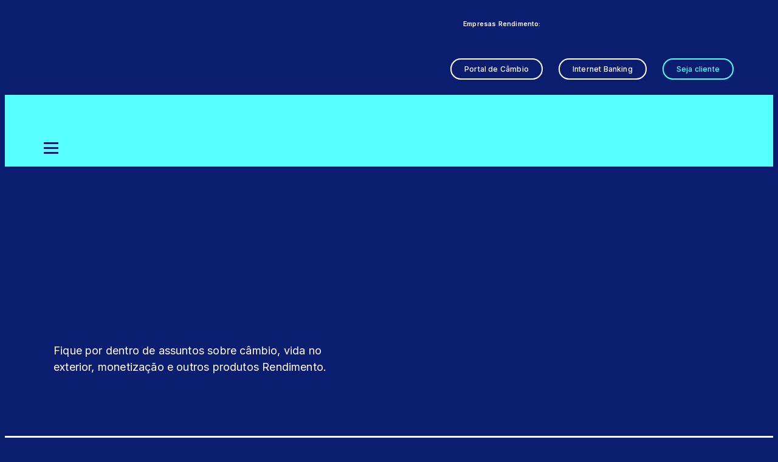

--- FILE ---
content_type: text/html; charset=UTF-8
request_url: https://www.rendimento.com.br/blog/tag/estados-unidos/
body_size: 59958
content:
<!DOCTYPE html>
<html lang="pt-br">
<head>
    <meta charset="UTF-8">
    <meta name="viewport" content="width=device-width, initial-scale=1">
    <meta name='robots' content='index, follow, max-image-preview:large, max-snippet:-1, max-video-preview:-1' />
<link rel="alternate" hreflang="pt-br" href="https://www.rendimento.com.br/blog/tag/estados-unidos/" />
<link rel="alternate" hreflang="x-default" href="https://www.rendimento.com.br/blog/tag/estados-unidos/" />

	<!-- This site is optimized with the Yoast SEO plugin v26.6 - https://yoast.com/wordpress/plugins/seo/ -->
	<link rel="canonical" href="https://www.rendimento.com.br/blog/tag/estados-unidos/" />
	<meta property="og:locale" content="pt_BR" />
	<meta property="og:type" content="article" />
	<meta property="og:title" content="Arquivos Estados Unidos | Banco Rendimento" />
	<meta property="og:url" content="https://www.rendimento.com.br/blog/tag/estados-unidos/" />
	<meta property="og:site_name" content="Banco Rendimento" />
	<meta name="twitter:card" content="summary_large_image" />
	<meta name="twitter:site" content="@BancoRendimento" />
	<script type="application/ld+json" class="yoast-schema-graph">{"@context":"https://schema.org","@graph":[{"@type":"CollectionPage","@id":"https://www.rendimento.com.br/blog/tag/estados-unidos/","url":"https://www.rendimento.com.br/blog/tag/estados-unidos/","name":"Arquivos Estados Unidos | Banco Rendimento","isPartOf":{"@id":"https://www.rendimento.com.br/#website"},"primaryImageOfPage":{"@id":"https://www.rendimento.com.br/blog/tag/estados-unidos/#primaryimage"},"image":{"@id":"https://www.rendimento.com.br/blog/tag/estados-unidos/#primaryimage"},"thumbnailUrl":"https://www.rendimento.com.br/wp-content/uploads/2023/01/gettyimages-1204331594.jpg","breadcrumb":{"@id":"https://www.rendimento.com.br/blog/tag/estados-unidos/#breadcrumb"},"inLanguage":"pt-BR"},{"@type":"ImageObject","inLanguage":"pt-BR","@id":"https://www.rendimento.com.br/blog/tag/estados-unidos/#primaryimage","url":"https://www.rendimento.com.br/wp-content/uploads/2023/01/gettyimages-1204331594.jpg","contentUrl":"https://www.rendimento.com.br/wp-content/uploads/2023/01/gettyimages-1204331594.jpg","width":723,"height":482,"caption":"Como trabalhar nos Estados Unidos? | Banco Rendimento"},{"@type":"BreadcrumbList","@id":"https://www.rendimento.com.br/blog/tag/estados-unidos/#breadcrumb","itemListElement":[{"@type":"ListItem","position":1,"name":"Início","item":"https://www.rendimento.com.br/"},{"@type":"ListItem","position":2,"name":"Estados Unidos"}]},{"@type":"WebSite","@id":"https://www.rendimento.com.br/#website","url":"https://www.rendimento.com.br/","name":"Banco Rendimento","description":"Um banco sob medida","publisher":{"@id":"https://www.rendimento.com.br/#organization"},"potentialAction":[{"@type":"SearchAction","target":{"@type":"EntryPoint","urlTemplate":"https://www.rendimento.com.br/?s={search_term_string}"},"query-input":{"@type":"PropertyValueSpecification","valueRequired":true,"valueName":"search_term_string"}}],"inLanguage":"pt-BR"},{"@type":"Organization","@id":"https://www.rendimento.com.br/#organization","name":"Banco Rendimento","alternateName":"Rendimento","url":"https://www.rendimento.com.br/","logo":{"@type":"ImageObject","inLanguage":"pt-BR","@id":"https://www.rendimento.com.br/#/schema/logo/image/","url":"https://www.rendimento.com.br/wp-content/uploads/2024/10/avatar-rendimento.png","contentUrl":"https://www.rendimento.com.br/wp-content/uploads/2024/10/avatar-rendimento.png","width":697,"height":697,"caption":"Banco Rendimento"},"image":{"@id":"https://www.rendimento.com.br/#/schema/logo/image/"},"sameAs":["https://www.facebook.com/bancorendimento/","https://x.com/BancoRendimento"]}]}</script>
	<!-- / Yoast SEO plugin. -->


<link rel='dns-prefetch' href='//fonts.googleapis.com' />
<link rel="alternate" type="application/rss+xml" title="Feed de tag para Banco Rendimento &raquo; Estados Unidos" href="https://www.rendimento.com.br/blog/tag/estados-unidos/feed/" />
<style id='wp-img-auto-sizes-contain-inline-css' type='text/css'>
img:is([sizes=auto i],[sizes^="auto," i]){contain-intrinsic-size:3000px 1500px}
/*# sourceURL=wp-img-auto-sizes-contain-inline-css */
</style>
<style id='wp-emoji-styles-inline-css' type='text/css'>

	img.wp-smiley, img.emoji {
		display: inline !important;
		border: none !important;
		box-shadow: none !important;
		height: 1em !important;
		width: 1em !important;
		margin: 0 0.07em !important;
		vertical-align: -0.1em !important;
		background: none !important;
		padding: 0 !important;
	}
/*# sourceURL=wp-emoji-styles-inline-css */
</style>
<link rel='stylesheet' id='wp-block-library-css' href='https://www.rendimento.com.br/wp-includes/css/dist/block-library/style.min.css?ver=ffe55b444377d4f22baf28066cf6e536' type='text/css' media='all' />
<style id='classic-theme-styles-inline-css' type='text/css'>
/*! This file is auto-generated */
.wp-block-button__link{color:#fff;background-color:#32373c;border-radius:9999px;box-shadow:none;text-decoration:none;padding:calc(.667em + 2px) calc(1.333em + 2px);font-size:1.125em}.wp-block-file__button{background:#32373c;color:#fff;text-decoration:none}
/*# sourceURL=/wp-includes/css/classic-themes.min.css */
</style>
<link rel='stylesheet' id='contact-form-7-css' href='https://www.rendimento.com.br/wp-content/plugins/contact-form-7/includes/css/styles.css?ver=6.1.4' type='text/css' media='all' />
<link rel='stylesheet' id='vfb-pro-css' href='https://www.rendimento.com.br/wp-content/plugins/vfb-pro/public/assets/css/vfb-style.min.css?ver=2019.05.10' type='text/css' media='all' />
<style id='vfb-pro-inline-css' type='text/css'>
#vfbp-form-150 {font-family: 'Helvetica Neue', Helvetica, Arial, sans-serif;font-size: 14px;}#vfbp-form-150.vfbp-form label {font-weight: bold;margin-bottom: 4px;color: #686868;}#vfbp-form-150.vfbp-form .vfb-radio label,#vfbp-form-150.vfbp-form .vfb-checkbox label,#vfbp-form-150.vfbp-form label.vfb-address-label {font-weight: normal;}#vfbp-form-150.vfbp-form .vfb-radio label {margin:0;}#vfbp-form-150.vfbp-form .vfb-form-control {color: #666666;background-color: #ffffff;border: 1px solid #8ec44c;border-radius: 4px;}#vfbp-form-150.vfbp-form .vfb-form-control:focus {border-color: ;}#vfbp-form-150.vfbp-form .vfb-form-control::-moz-placeholder {color: #c6c6c6;}#vfbp-form-150.vfbp-form .vfb-form-control::-webkit-input-placeholder {color: #c6c6c6;}#vfbp-form-150.vfbp-form .vfb-form-control:-ms-input-placeholder {color: #c6c6c6;}#vfbp-form-150.vfbp-form .vfb-help-block {color: #777;margin: 0px 0px;padding: 0px 0px;}#vfbp-form-150.vfbp-form .vfb-has-error .vfb-help-block,#vfbp-form-150.vfbp-form .vfb-has-error .vfb-control-label,#vfbp-form-150.vfbp-form .vfb-help-block .parsley-required {color: #a94442;}#vfbp-form-150.vfbp-form .vfb-has-error .vfb-form-control {border-color: #a94442;}#vfbp-form-150.vfbp-form .vfb-has-success .vfb-help-block,#vfbp-form-150.vfbp-form .vfb-has-success .vfb-control-label {color: #3c763d;}#vfbp-form-150.vfbp-form .vfb-has-success .vfb-form-control {border-color: #3c763d;}#vfbp-form-150.vfbp-form .btn-primary {color: #fff;background-color: #8ec44c;font-size: 14px;font-weight: normal;border: 1px solid #8ec44c;border-radius: 4px;}#vfbp-form-150.vfbp-form .btn-primary:hover {color: #fff;background-color: #7ab038;border-color: #7ab038;}#vfbp-form-150.vfbp-form .vfb-well {background-color: #f5f5f5;border: 1px solid #ffffff;border-radius: 16px;margin: 0px 0px;padding: 0px 0px;}#vfbField9968 .vfb-control-label,
#vfbField9964 .vfb-control-label,
#vfbField9966 .vfb-control-label,
#vfbField9965 .vfb-control-label,
#vfbField9995 .vfb-control-label,
#vfbField9996 .vfb-control-label{
color: #666666 !important;
}


#vfbField9965 .vfb-required-asterisk,
#vfbField9966 .vfb-required-asterisk,
#vfbField9964 .vfb-required-asterisk,
#vfbField9995 .vfb-required-asterisk,
#vfbField9996 .vfb-required-asterisk,
#vfbField9968 .vfb-required-asterisk{
color: #ed1c24 !important;
}


#vfbField9975 .vfb-control-label {
color: #ed1c24 !important;
display: none !important;
}

#vfbField9977 .vfb-form-control input{
display: none !important;
}

#vfb-field-9977 {
display: none;
}

input#vfb-field-9997-0::before,
input#vfb-field-9997-1::before {
  
  background: #8ec44c !important;

}

#vfbField9975 > div > div > label {
font-size: 14px !important;
}


button#vfb-field-9974.btn.btn-primary {
background: #8ec44c !important;
}

#vfbField9975 > div > span {
font-size: 11px;
}

#vfbField9997 > div > span {
 display:none;
}

#vfbField9997 {
margin-bottom: 0 !important;
}#vfbp-form-151 {font-family: 'Helvetica Neue', Helvetica, Arial, sans-serif;font-size: 14px;}#vfbp-form-151.vfbp-form label {font-weight: bold;margin-bottom: 5px;color: #444;}#vfbp-form-151.vfbp-form .vfb-radio label,#vfbp-form-151.vfbp-form .vfb-checkbox label,#vfbp-form-151.vfbp-form label.vfb-address-label {font-weight: normal;}#vfbp-form-151.vfbp-form .vfb-radio label {margin:0;}#vfbp-form-151.vfbp-form .vfb-form-control {color: #555;background-color: #fff;border: 1px solid #ccc;border-radius: 4px;}#vfbp-form-151.vfbp-form .vfb-form-control:focus {border-color: #66afe9;}#vfbp-form-151.vfbp-form .vfb-form-control::-moz-placeholder {color: #777;}#vfbp-form-151.vfbp-form .vfb-form-control::-webkit-input-placeholder {color: #777;}#vfbp-form-151.vfbp-form .vfb-form-control:-ms-input-placeholder {color: #777;}#vfbp-form-151.vfbp-form .vfb-help-block {color: #777;margin: 5px 0px;padding: 0px 0px;}#vfbp-form-151.vfbp-form .vfb-has-error .vfb-help-block,#vfbp-form-151.vfbp-form .vfb-has-error .vfb-control-label,#vfbp-form-151.vfbp-form .vfb-help-block .parsley-required {color: #a94442;}#vfbp-form-151.vfbp-form .vfb-has-error .vfb-form-control {border-color: #a94442;}#vfbp-form-151.vfbp-form .vfb-has-success .vfb-help-block,#vfbp-form-151.vfbp-form .vfb-has-success .vfb-control-label {color: #3c763d;}#vfbp-form-151.vfbp-form .vfb-has-success .vfb-form-control {border-color: #3c763d;}#vfbp-form-151.vfbp-form .btn-primary {color: #fff;background-color: #2da995;font-size: 14px;font-weight: normal;border: 1px solid #2da995;border-radius: 4px;}#vfbp-form-151.vfbp-form .btn-primary:hover {color: #fff;background-color: #34c1aa;border-color: #2da995;}#vfbp-form-151.vfbp-form .vfb-well {background-color: #f5f5f5;border: 1px solid #e3e3e3;border-radius: 4px;margin: 20px 0px;padding: 19px 19px;}#vfbField9983 .vfb-required-asterisk {
color: #ed1c24 !important;
display: none;

}

#vfbField9983 .vfb-checkbox label {
font-size: 0.98rem !important;
  line-height: 2rem;
}#vfbp-form-157 {font-family: 'Helvetica Neue', Helvetica, Arial, sans-serif;font-size: 14px;}#vfbp-form-157.vfbp-form label {font-weight: bold;margin-bottom: 4px;color: #686868;}#vfbp-form-157.vfbp-form .vfb-radio label,#vfbp-form-157.vfbp-form .vfb-checkbox label,#vfbp-form-157.vfbp-form label.vfb-address-label {font-weight: normal;}#vfbp-form-157.vfbp-form .vfb-radio label {margin:0;}#vfbp-form-157.vfbp-form .vfb-form-control {color: #666666;background-color: #fff;border: 1px solid #8ec44c;border-radius: 4px;}#vfbp-form-157.vfbp-form .vfb-form-control:focus {border-color: ;}#vfbp-form-157.vfbp-form .vfb-form-control::-moz-placeholder {color: #c6c6c6;}#vfbp-form-157.vfbp-form .vfb-form-control::-webkit-input-placeholder {color: #c6c6c6;}#vfbp-form-157.vfbp-form .vfb-form-control:-ms-input-placeholder {color: #c6c6c6;}#vfbp-form-157.vfbp-form .vfb-help-block {color: #777;margin: 0px 0px;padding: 0px 0px;}#vfbp-form-157.vfbp-form .vfb-has-error .vfb-help-block,#vfbp-form-157.vfbp-form .vfb-has-error .vfb-control-label,#vfbp-form-157.vfbp-form .vfb-help-block .parsley-required {color: #a94442;}#vfbp-form-157.vfbp-form .vfb-has-error .vfb-form-control {border-color: #a94442;}#vfbp-form-157.vfbp-form .vfb-has-success .vfb-help-block,#vfbp-form-157.vfbp-form .vfb-has-success .vfb-control-label {color: #3c763d;}#vfbp-form-157.vfbp-form .vfb-has-success .vfb-form-control {border-color: #3c763d;}#vfbp-form-157.vfbp-form .btn-primary {color: #fff;background-color: #8ec44;font-size: 14px;font-weight: normal;border: 1px solid #8ec44c;border-radius: 4px;}#vfbp-form-157.vfbp-form .btn-primary:hover {color: #fff;background-color: #7ab038;border-color: #7ab038;}#vfbp-form-157.vfbp-form .vfb-well {background-color: #f5f5f5;border: 1px solid #ffffff;border-radius: 16px;margin: 0px 0px;padding: 0px 0px;}#vfbField10035 .vfb-control-label,
#vfbField10033 .vfb-control-label,
#vfbField10038 .vfb-control-label,
#vfbField10039 .vfb-control-label,
#vfbField10034 .vfb-control-label,
#vfbField10037 .vfb-control-label{
color: #666666 !important;
}


#vfbField10039 .vfb-required-asterisk,
#vfbField10038 .vfb-required-asterisk,
#vfbField10033 .vfb-required-asterisk,
#vfbField10034 .vfb-required-asterisk,
#vfbField10037 .vfb-required-asterisk,
#vfbField10035 .vfb-required-asterisk{
color: #ed1c24 !important;
}


#vfbField10040 .vfb-control-label {
color: #ed1c24 !important;
display: none !important;
}

#vfbField10042 .vfb-form-control input{
display: none !important;
}

#vfb-field-10042 {
display: none;
}

input#vfb-field-10032-0::before,
input#vfb-field-10032-1::before {
  
  background: #8ec44c !important;

}

#vfbField10040 > div > div > label {
font-size: 14px !important;
}


button#vfb-field-10041.btn.btn-primary {
background: #8ec44c !important;
}

#vfbField10040 > div > span {
font-size: 11px;
}

#vfbField10032 > div > span {
 display:none;
}

#vfbField10032 {
margin-bottom: 0 !important;
}#vfbp-form-161 {font-family: 'Helvetica Neue', Helvetica, Arial, sans-serif;font-size: 14px;}#vfbp-form-161.vfbp-form label {font-weight: bold;margin-bottom: 4px;color: #686868;}#vfbp-form-161.vfbp-form .vfb-radio label,#vfbp-form-161.vfbp-form .vfb-checkbox label,#vfbp-form-161.vfbp-form label.vfb-address-label {font-weight: normal;}#vfbp-form-161.vfbp-form .vfb-radio label {margin:0;}#vfbp-form-161.vfbp-form .vfb-form-control {color: #666666;background-color: #ffffff;border: 1px solid #8ec44c;border-radius: 4px;}#vfbp-form-161.vfbp-form .vfb-form-control:focus {border-color: ;}#vfbp-form-161.vfbp-form .vfb-form-control::-moz-placeholder {color: #c6c6c6;}#vfbp-form-161.vfbp-form .vfb-form-control::-webkit-input-placeholder {color: #c6c6c6;}#vfbp-form-161.vfbp-form .vfb-form-control:-ms-input-placeholder {color: #c6c6c6;}#vfbp-form-161.vfbp-form .vfb-help-block {color: #777;margin: 0px 0px;padding: 0px 0px;}#vfbp-form-161.vfbp-form .vfb-has-error .vfb-help-block,#vfbp-form-161.vfbp-form .vfb-has-error .vfb-control-label,#vfbp-form-161.vfbp-form .vfb-help-block .parsley-required {color: #a94442;}#vfbp-form-161.vfbp-form .vfb-has-error .vfb-form-control {border-color: #a94442;}#vfbp-form-161.vfbp-form .vfb-has-success .vfb-help-block,#vfbp-form-161.vfbp-form .vfb-has-success .vfb-control-label {color: #3c763d;}#vfbp-form-161.vfbp-form .vfb-has-success .vfb-form-control {border-color: #3c763d;}#vfbp-form-161.vfbp-form .btn-primary {color: #fff;background-color: #8ec44c;font-size: 14px;font-weight: normal;border: 1px solid #8ec44c;border-radius: 4px;}#vfbp-form-161.vfbp-form .btn-primary:hover {color: #fff;background-color: #7ab038;border-color: #7ab038;}#vfbp-form-161.vfbp-form .vfb-well {background-color: #f5f5f5;border: 1px solid #ffffff;border-radius: 16px;margin: 0px 0px;padding: 0px 0px;}#vfbField10075 .vfb-control-label,
#vfbField10079 .vfb-control-label,
#vfbField10080 .vfb-control-label,
#vfbField10076 .vfb-control-label,
#vfbField10078 .vfb-control-label{
color: #666666 !important;
}


#vfbField10080 .vfb-required-asterisk,
#vfbField10079 .vfb-required-asterisk,
#vfbField10075 .vfb-required-asterisk,
#vfbField10076 .vfb-required-asterisk,
#vfbField10078 .vfb-required-asterisk,
#vfbField9968 .vfb-required-asterisk{
color: #ed1c24 !important;
}


#vfbField10082 .vfb-control-label {
color: #ed1c24 !important;
display: none !important;
}

#vfbField10084 .vfb-form-control input{
display: none !important;
}

#vfb-field-10084 {
display: none;
}

input#vfb-field-10074-0::before,
input#vfb-field-10074-1::before {
  
  background: #8ec44c !important;

}

#vfbField10082 > div > div > label {
font-size: 14px !important;
}


button#vfb-field-10083.btn.btn-primary {
background: #8ec44c !important;
}

#vfbField9975 > div > span {
font-size: 11px;
}

#vfbField10074 > div > span {
 display:none;
}

#vfbField10074 {
margin-bottom: 0 !important;
}#vfbp-form-180 {font-family: 'Helvetica Neue', Helvetica, Arial, sans-serif;font-size: 14px;}#vfbp-form-180.vfbp-form label {font-weight: bold;margin-bottom: 4px;color: #686868;}#vfbp-form-180.vfbp-form .vfb-radio label,#vfbp-form-180.vfbp-form .vfb-checkbox label,#vfbp-form-180.vfbp-form label.vfb-address-label {font-weight: normal;}#vfbp-form-180.vfbp-form .vfb-radio label {margin:0;}#vfbp-form-180.vfbp-form .vfb-form-control {color: #666666;background-color: #ffffff;border: 1px solid #8ec44c;border-radius: 4px;}#vfbp-form-180.vfbp-form .vfb-form-control:focus {border-color: ;}#vfbp-form-180.vfbp-form .vfb-form-control::-moz-placeholder {color: #c6c6c6;}#vfbp-form-180.vfbp-form .vfb-form-control::-webkit-input-placeholder {color: #c6c6c6;}#vfbp-form-180.vfbp-form .vfb-form-control:-ms-input-placeholder {color: #c6c6c6;}#vfbp-form-180.vfbp-form .vfb-help-block {color: #777;margin: 0px 0px;padding: 0px 0px;}#vfbp-form-180.vfbp-form .vfb-has-error .vfb-help-block,#vfbp-form-180.vfbp-form .vfb-has-error .vfb-control-label,#vfbp-form-180.vfbp-form .vfb-help-block .parsley-required {color: #a94442;}#vfbp-form-180.vfbp-form .vfb-has-error .vfb-form-control {border-color: #a94442;}#vfbp-form-180.vfbp-form .vfb-has-success .vfb-help-block,#vfbp-form-180.vfbp-form .vfb-has-success .vfb-control-label {color: #3c763d;}#vfbp-form-180.vfbp-form .vfb-has-success .vfb-form-control {border-color: #3c763d;}#vfbp-form-180.vfbp-form .btn-primary {color: #fff;background-color: #8ec44c;font-size: 14px;font-weight: normal;border: 1px solid #8ec44c;border-radius: 4px;}#vfbp-form-180.vfbp-form .btn-primary:hover {color: #fff;background-color: #7ab038;border-color: #7ab038;}#vfbp-form-180.vfbp-form .vfb-well {background-color: #f5f5f5;border: 1px solid #ffffff;border-radius: 16px;margin: 0px 0px;padding: 0px 0px;}#vfbField10075 .vfb-control-label,
#vfbField10079 .vfb-control-label,
#vfbField10080 .vfb-control-label,
#vfbField10076 .vfb-control-label,
#vfbField10078 .vfb-control-label{
color: #666666 !important;
}


#vfbField10080 .vfb-required-asterisk,
#vfbField10079 .vfb-required-asterisk,
#vfbField10075 .vfb-required-asterisk,
#vfbField10076 .vfb-required-asterisk,
#vfbField10078 .vfb-required-asterisk,
#vfbField9968 .vfb-required-asterisk{
color: #ed1c24 !important;
}


#vfbField10082 .vfb-control-label {
color: #ed1c24 !important;
display: none !important;
}

#vfbField10084 .vfb-form-control input{
display: none !important;
}

#vfb-field-10084 {
display: none;
}

input#vfb-field-10074-0::before,
input#vfb-field-10074-1::before {
  
  background: #8ec44c !important;

}

#vfbField10082 > div > div > label {
font-size: 14px !important;
}


button#vfb-field-10083.btn.btn-primary {
background: #8ec44c !important;
}

#vfbField9975 > div > span {
font-size: 11px;
}

#vfbField10074 > div > span {
 display:none;
}

#vfbField10074 {
margin-bottom: 0 !important;
}
/*# sourceURL=vfb-pro-inline-css */
</style>
<link rel='stylesheet' id='vfbp-display-entries-css' href='https://www.rendimento.com.br/wp-content/plugins/vfbp-display-entries/public/assets/css/vfb-display-entries.min.css?ver=2018.05.24' type='text/css' media='all' />
<link rel='stylesheet' id='wpml-legacy-horizontal-list-0-css' href='//www.rendimento.com.br/wp-content/plugins/sitepress-multilingual-cms/templates/language-switchers/legacy-list-horizontal/style.min.css?ver=1' type='text/css' media='all' />
<link rel='stylesheet' id='wpml-menu-item-0-css' href='//www.rendimento.com.br/wp-content/plugins/sitepress-multilingual-cms/templates/language-switchers/menu-item/style.min.css?ver=1' type='text/css' media='all' />
<link rel='stylesheet' id='cf7cf-style-css' href='https://www.rendimento.com.br/wp-content/plugins/cf7-conditional-fields/style.css?ver=2.6.7' type='text/css' media='all' />
<style id='vcv:assets:pageDesignOptions:205049-inline-css' type='text/css'>
@media{body.vcwb{background-color:#0a1d6f}} 
/*# sourceURL=vcv%3Aassets%3ApageDesignOptions%3A205049-inline-css */
</style>
<link rel='stylesheet' id='vcv:assets:front:style-css' href='https://www.rendimento.com.br/wp-content/plugins/visualcomposer/public/dist/front.bundle.css?ver=45.15.0' type='text/css' media='all' />
<style id='vcv-globalElementsCss-inline-css' type='text/css'>
div.vce-shortcode.yoast-breadcrumb div.vce-shortcode-wrapper.vce span,div.vce-shortcode.yoast-breadcrumb div.vce-shortcode-wrapper.vce span span,div.vce-shortcode.yoast-breadcrumb div.vce-shortcode-wrapper.vce span span a{color:#fff;font-size:1.5rem;font-weight:300}.page-template-page-vc-php #busca{top:50%}.titulo-header h1{margin:0}.subtitulo-header h2{font-size:var(--h5-font-size)!important;margin:0}@media only screen and (max-width:785px){.titulo-header h1{font-size:40px!important;line-height:130%!important}}@media only screen and (max-width:560px){.titulo-header h1 span{font-size:28px!important;line-height:100%!important}.titulo-header h1{line-height:90%!important}.subtitulo-header h2 span{font-size:16px!important;line-height:140%!important}.subtitulo-header h2{line-height:100%!important}}@media only screen and (max-width:400px){.titulo-header h1{font-size:24px!important;line-height:130%!important}.subtitulo-header h2{font-size:15px!important;line-height:130%!important}}.vfbp-form .btn-default{background-color:#f2f2f2;border:1px solid #0a1d6f}.vfb-form-control.formSelect,.vfbp-form .vfb-form-control.formInput{background-color:#fff!important;border:none;border-radius:100px!important;box-shadow:none;box-sizing:border-box;color:#737373;font-size:1.5rem;height:50px;padding:11px 14px;transition:border-bottom-color .3s;-moz-transition:border-bottom-color .3s}.vfbp-form .vfb-form-control.formTextArea{border-radius:24px}.formTextArea::placeholder,div>input.vfb-form-control.formInput::placeholder{color:hsla(0,0%,45%,.6)!important;font-family:Inter!important;font-size:12.698px!important;font-style:italic!important;font-weight:400!important;letter-spacing:.102px!important;line-height:normal!important}.politicaPrivacidade,.vfb-form-group>div>span.vfb-help-block{color:#737373!important;font-size:12px!important;font-weight:400;line-height:150%!important}form label{line-height:100%!important}.linkHoverB:hover{font-weight:600;text-decoration:none!important}div.vfb-fieldType-submit>button.formSubmit{font-size:15px!important;padding:12px 24px!important}div.vfb-fieldType-textarea>div.vfb-form-group textarea.formTextArea{border:none;border-radius:24px;box-shadow:none;font-size:1.5rem;padding:11px 14px}div>input.vfb-form-control.formInput,div>input.vfb-form-control.formSelect{border:none;border-radius:100px;box-shadow:none;box-sizing:border-box;color:#737373;font-size:1.5rem;height:50px;padding:11px 14px;transition:border-bottom-color .3s;-moz-transition:border-bottom-color .3s}div>input.vfb-form-control.formInput::placeholder{color:hsla(0,0%,45%,.6);font-family:Inter;font-size:13px;font-style:italic;font-weight:400;letter-spacing:.102px;line-height:normal}form div.vfb-checkbox label input.formDisclaimer:before{color:#333;font-family:Inter;font-size:14px;font-style:normal;font-weight:400;letter-spacing:.112px;line-height:normal}select.formSelect:first-child{color:hsla(0,0%,45%,.6);font-family:Inter;font-size:13px;font-style:italic;font-weight:400;line-height:normal}.post-slider div.vce.vce-post-slider-block-wrapper>div>div.slick-list.draggable>div>div.vce-post-slider-block-item>div>div.vce-post-slider-block-item-content>h3,.post-slider div.vce.vce-post-slider-block-wrapper>div>div>div.slick-list.draggable>div>div.vce-post-slider-block-item.vc-slick-item>div>div.vce-post-slider-block-item-content>h3{font-size:20px;padding-bottom:8px}.post-slider div.vce.vce-post-slider-block-wrapper>div>div.slick-list.draggable>div>div.vce-post-slider-block-item>div>div.vce-post-slider-block-item-content>div>p,.post-slider div.vce.vce-post-slider-block-wrapper>div>div>div.slick-list.draggable>div>div.vce-post-slider-block-item.vc-slick-item>div>div.vce-post-slider-block-item-content>div>p{font-size:14px;padding-bottom:16px}.post-slider div.vce.vce-post-slider-block-wrapper>div>div>div>div.vce-post-slider-block-item.vc-slick-item>div,.post-slider div.vce.vce-post-slider-block-wrapper>div>div>div>div>div.vce-post-slider-block-item.vc-slick-item>div{border-radius:16px;overflow:hidden}.post-slider div.vce.vce-post-slider-block-wrapper>div>div.slick-list.draggable>div>div.vce-post-slider-block-item.vc-slick-item>div>div.vce-post-slider-block-item-content,.post-slider div.vce.vce-post-slider-block-wrapper>div>div>div>div>div.vce-post-slider-block-item.vc-slick-item>div>div.vce-post-slider-block-item-content{padding:16px}.post-slider div.vce.vce-post-slider-block-wrapper>div>div>div>div.vce-post-slider-block-item.vc-slick-item>div>div.vce-post-slider-block-item-content>span,.post-slider div.vce.vce-post-slider-block-wrapper>div>div>div>div>div.vce-post-slider-block-item.vc-slick-item>div>div.vce-post-slider-block-item-content>span{border:1px solid #0a1d6f;border-radius:50px;font-size:14px;padding:6px 16px}.bloco-de-texto-blog h2{padding-bottom:32px!important}.bloco-de-texto-blog p:not(:last-child){padding-bottom:16px!important}#whitelabelId{fill:#03cfd9!important}@media print{.btn-primary,.btn-short,.header-print,.vfb-fieldType-captcha,button#export_file,button#print_file,div#adopt-controller-button,input#import_file{display:none!important}.vfbp-form{display:flex;flex-wrap:wrap}.vfbp-form .vfb-fieldType-select,.vfbp-form .vfb-fieldType-select>div,.vfbp-form .vfb-fieldType-text,.vfbp-form .vfb-fieldType-text>div{width:100%!important}.vfbp-form h4:after,.vfbp-form h4:before{display:none!important}.vfb-col-1,.vfb-col-10,.vfb-col-11,.vfb-col-12,.vfb-col-2,.vfb-col-3,.vfb-col-4,.vfb-col-5,.vfb-col-6,.vfb-col-7,.vfb-col-8,.vfb-col-9{width:100%!important}.vfbp-form .vfb-form-control{border:1px solid #000!important;border-radius:5px;color:#fff!important;height:40px!important;padding:5px!important}input::placeholder{color:transparent!important}.vfbp-form .vfb-fieldType-text .vfb-form-group label{margin:0}}.search-shortcode .busca .bt-busca:after{background-image:url(https://www.rendimento.com.br/wp-content/uploads/2025/07/search.png);background-position:50%;background-repeat:no-repeat;background-size:20px;content:""!important;height:100%;width:100%}.wpcf7-form h2{display:block;font-size:25px!important;width:100%}.wpcf7-form h2:after{background-color:#012d52;content:"";display:block;height:4px;margin:20px 0 5px;width:65px}h1,h2,h3,h4,h5,h6{margin:0!important}
/*# sourceURL=vcv-globalElementsCss-inline-css */
</style>
<style id='vcv:assets:front:style:180797-inline-css' type='text/css'>
.vce{margin-bottom:30px}.vce-row-container{width:100%}.vce-row{display:-ms-flexbox;display:flex;-ms-flex-direction:column;flex-direction:column;margin-left:0;position:relative;transition:box-shadow .2s}.vce-row,.vce-row-content>.vce-col:last-child{margin-right:0}.vce-row-full-height{min-height:100vh}.vce-row-content{-ms-flex-pack:start;-ms-flex-line-pack:start;-ms-flex-align:start;align-content:flex-start;align-items:flex-start;display:-ms-flexbox;display:flex;-ms-flex:1 1 auto;flex:1 1 auto;-ms-flex-direction:row;flex-direction:row;-ms-flex-wrap:wrap;flex-wrap:wrap;justify-content:flex-start;min-height:1em;position:relative}.vce-row-wrap--reverse>.vce-row-content{-ms-flex-line-pack:end;-ms-flex-align:end;align-content:flex-end;align-items:flex-end;-ms-flex-wrap:wrap-reverse;flex-wrap:wrap-reverse}.vce-row-columns--top>.vce-row-content{-ms-flex-line-pack:start;align-content:flex-start}.vce-row-columns--top.vce-row-wrap--reverse>.vce-row-content{-ms-flex-line-pack:end;align-content:flex-end}.vce-row-columns--middle>.vce-row-content{-ms-flex-line-pack:center;align-content:center}.vce-row-columns--bottom>.vce-row-content{-ms-flex-line-pack:end;align-content:flex-end}.vce-row-columns--bottom.vce-row-wrap--reverse>.vce-row-content{-ms-flex-line-pack:start;align-content:flex-start}.vce-row-columns--bottom>.vce-row-content:after,.vce-row-columns--middle>.vce-row-content:after,.vce-row-columns--top>.vce-row-content:after{content:"";display:block;height:0;overflow:hidden;visibility:hidden;width:100%}.vce-row-content--middle>.vce-row-content>.vce-col>.vce-col-inner{-ms-flex-pack:center;display:-ms-flexbox;display:flex;-ms-flex-direction:column;flex-direction:column;justify-content:center}.vce-row-content--bottom>.vce-row-content>.vce-col>.vce-col-inner{-ms-flex-pack:end;display:-ms-flexbox;display:flex;-ms-flex-direction:column;flex-direction:column;justify-content:flex-end}.vce-row-equal-height>.vce-row-content{-ms-flex-align:stretch;align-items:stretch}.vce-row-columns--stretch>.vce-row-content{-ms-flex-line-pack:stretch;-ms-flex-align:stretch;align-content:stretch;align-items:stretch}.vce-row[data-vce-full-width=true]{box-sizing:border-box;position:relative}.vce-row[data-vce-stretch-content=true]{padding-left:30px;padding-right:30px}.vce-row[data-vce-stretch-content=true].vce-row-no-paddings{padding-left:0;padding-right:0}.vce-row.vce-element--has-background{padding-left:30px;padding-right:30px;padding-top:30px}.vce-row.vce-element--has-background[data-vce-full-width=true]:not([data-vce-stretch-content=true]){padding-left:0;padding-right:0}.vce-row.vce-element--has-background.vce-row--has-col-background{padding-bottom:30px}.vce-row>.vce-row-content>.vce-col.vce-col--all-last{margin-right:0}.rtl .vce-row>.vce-row-content>.vce-col.vce-col--all-last,.rtl.vce-row>.vce-row-content>.vce-col.vce-col--all-last{margin-left:0}@media (min-width:0) and (max-width:543px){.vce-row.vce-element--xs--has-background{padding-left:30px;padding-right:30px;padding-top:30px}.vce-row.vce-element--xs--has-background[data-vce-full-width=true]:not([data-vce-stretch-content=true]){padding-left:0;padding-right:0}.vce-row.vce-element--has-background.vce-row--xs--has-col-background,.vce-row.vce-element--xs--has-background.vce-row--has-col-background,.vce-row.vce-element--xs--has-background.vce-row--xs--has-col-background{padding-bottom:30px}.vce-row>.vce-row-content>.vce-col.vce-col--xs-last{margin-right:0}.rtl .vce-row>.vce-row-content>.vce-col.vce-col--xs-last,.rtl.vce-row>.vce-row-content>.vce-col.vce-col--xs-last{margin-left:0}}@media (min-width:544px) and (max-width:767px){.vce-row.vce-element--sm--has-background{padding-left:30px;padding-right:30px;padding-top:30px}.vce-row.vce-element--sm--has-background[data-vce-full-width=true]:not([data-vce-stretch-content=true]){padding-left:0;padding-right:0}.vce-row.vce-element--has-background.vce-row--sm--has-col-background,.vce-row.vce-element--sm--has-background.vce-row--has-col-background,.vce-row.vce-element--sm--has-background.vce-row--sm--has-col-background{padding-bottom:30px}.vce-row>.vce-row-content>.vce-col.vce-col--sm-last{margin-right:0}.rtl .vce-row>.vce-row-content>.vce-col.vce-col--sm-last,.rtl.vce-row>.vce-row-content>.vce-col.vce-col--sm-last{margin-left:0}}@media (min-width:768px) and (max-width:991px){.vce-row.vce-element--md--has-background{padding-left:30px;padding-right:30px;padding-top:30px}.vce-row.vce-element--md--has-background[data-vce-full-width=true]:not([data-vce-stretch-content=true]){padding-left:0;padding-right:0}.vce-row.vce-element--has-background.vce-row--md--has-col-background,.vce-row.vce-element--md--has-background.vce-row--has-col-background,.vce-row.vce-element--md--has-background.vce-row--md--has-col-background{padding-bottom:30px}.vce-row>.vce-row-content>.vce-col.vce-col--md-last{margin-right:0}.rtl .vce-row>.vce-row-content>.vce-col.vce-col--md-last,.rtl.vce-row>.vce-row-content>.vce-col.vce-col--md-last{margin-left:0}}@media (min-width:992px) and (max-width:1199px){.vce-row.vce-element--lg--has-background{padding-left:30px;padding-right:30px;padding-top:30px}.vce-row.vce-element--lg--has-background[data-vce-full-width=true]:not([data-vce-stretch-content=true]){padding-left:0;padding-right:0}.vce-row.vce-element--has-background.vce-row--lg--has-col-background,.vce-row.vce-element--lg--has-background.vce-row--has-col-background,.vce-row.vce-element--lg--has-background.vce-row--lg--has-col-background{padding-bottom:30px}.vce-row>.vce-row-content>.vce-col.vce-col--lg-last{margin-right:0}.rtl .vce-row>.vce-row-content>.vce-col.vce-col--lg-last,.rtl.vce-row>.vce-row-content>.vce-col.vce-col--lg-last{margin-left:0}}@media (min-width:1200px){.vce-row.vce-element--xl--has-background{padding-left:30px;padding-right:30px;padding-top:30px}.vce-row.vce-element--xl--has-background[data-vce-full-width=true]:not([data-vce-stretch-content=true]){padding-left:0;padding-right:0}.vce-row.vce-element--has-background.vce-row--xl--has-col-background,.vce-row.vce-element--xl--has-background.vce-row--has-col-background,.vce-row.vce-element--xl--has-background.vce-row--xl--has-col-background{padding-bottom:30px}.vce-row>.vce-row-content>.vce-col.vce-col--xl-last{margin-right:0}.rtl .vce-row>.vce-row-content>.vce-col.vce-col--xl-last,.rtl.vce-row>.vce-row-content>.vce-col.vce-col--xl-last{margin-left:0}}.vce-col{box-sizing:border-box;display:-ms-flexbox;display:flex;-ms-flex:0 0 100%;flex:0 0 100%;max-width:100%;min-width:1em;position:relative}.vce-col--auto{-ms-flex-preferred-size:auto;-ms-flex:1;flex:1;flex-basis:auto}.vce-col-content,.vce-col-inner{overflow-wrap:break-word;position:relative;transition:box-shadow .2s}.vce-col-inner{width:100%}.vce-col-direction--rtl{direction:rtl}.vce-element--has-background>.vce-col-inner>.vce-col-content{padding-left:30px;padding-right:30px;padding-top:30px}.vce-col.vce-col--all-hide{display:none}@media (min-width:0),print{.vce-col--xs-auto{-ms-flex:1 1 0;flex:1 1 0;width:auto}.vce-col--xs-1{-ms-flex:0 0 100%;flex:0 0 100%;max-width:100%}.vce-col.vce-col--xs-visible{display:-ms-flexbox;display:flex}.vce-col.vce-col--xs-hide{display:none}}.vce-row-container>.vce-row>.vce-row-content>.vce-col>.vce-col-inner{padding:0}@media (min-width:544px),print{.vce-col--sm-auto{-ms-flex:1 1 0;flex:1 1 0;width:auto}.vce-col--sm-1{-ms-flex:0 0 100%;flex:0 0 100%;max-width:100%}.vce-col.vce-col--sm-visible{display:-ms-flexbox;display:flex}.vce-col.vce-col--sm-hide{display:none}}@media (min-width:768px),print{.vce-col--md-auto{-ms-flex:1 1 0;flex:1 1 0;width:auto}.vce-col--md-1{-ms-flex:0 0 100%;flex:0 0 100%;max-width:100%}.vce-col.vce-col--md-visible{display:-ms-flexbox;display:flex}.vce-col.vce-col--md-hide{display:none}}@media print,screen and (min-width:992px){.vce-col--lg-auto{-ms-flex:1 1 0;flex:1 1 0;width:1px}.vce-col--lg-1{-ms-flex:0 0 100%;flex:0 0 100%;max-width:100%}.vce-col.vce-col--lg-visible{display:-ms-flexbox;display:flex}.vce-col.vce-col--lg-hide{display:none}}@media (min-width:1200px),print{.vce-col--xl-auto{-ms-flex:1 1 0;flex:1 1 0;width:auto}.vce-col--xl-1{-ms-flex:0 0 100%;flex:0 0 100%;max-width:100%}.vce-col.vce-col--xl-visible{display:-ms-flexbox;display:flex}.vce-col.vce-col--xl-hide{display:none}}@media (min-width:0) and (max-width:543px){.vce-element--xs--has-background>.vce-col-inner>.vce-col-content{padding-left:30px;padding-right:30px;padding-top:30px}}@media (min-width:544px) and (max-width:767px){.vce-element--sm--has-background>.vce-col-inner>.vce-col-content{padding-left:30px;padding-right:30px;padding-top:30px}}@media (min-width:768px) and (max-width:991px){.vce-element--md--has-background>.vce-col-inner>.vce-col-content{padding-left:30px;padding-right:30px;padding-top:30px}}@media (min-width:992px) and (max-width:1199px){.vce-element--lg--has-background>.vce-col-inner>.vce-col-content{padding-left:30px;padding-right:30px;padding-top:30px}}@media (min-width:1200px){.vce-element--xl--has-background>.vce-col-inner>.vce-col-content{padding-left:30px;padding-right:30px;padding-top:30px}}.vce-row--col-gap-30>.vce-row-content>.vce-col{margin-right:30px}.vce-row--col-gap-30>.vce-row-content>.vce-column-resizer .vce-column-resizer-handler{width:30px}.rtl .vce-row--col-gap-30>.vce-row-content>.vce-col,.rtl.vce-row--col-gap-30>.vce-row-content>.vce-col{margin-left:30px;margin-right:0}@media all and (min-width:768px),print{.vce-row--col-gap-30[data-vce-do-apply*="1d4d5319"]>.vce-row-content>.vce-col--md-auto{-webkit-flex:1 1 0;flex:1 1 0;max-width:none;width:auto}}@media{#clone-el-7fa4d9da [data-vce-do-apply*=all][data-vce-do-apply*=el-7fa4d9da],#clone-el-7fa4d9da [data-vce-do-apply*=margin][data-vce-do-apply*=el-7fa4d9da],#clone-el-7fa4d9da[data-vce-do-apply*=all][data-vce-do-apply*=el-7fa4d9da],#clone-el-7fa4d9da[data-vce-do-apply*=margin][data-vce-do-apply*=el-7fa4d9da],#el-7fa4d9da [data-vce-do-apply*=all][data-vce-do-apply*=el-7fa4d9da],#el-7fa4d9da [data-vce-do-apply*=margin][data-vce-do-apply*=el-7fa4d9da],#el-7fa4d9da[data-vce-do-apply*=all][data-vce-do-apply*=el-7fa4d9da],#el-7fa4d9da[data-vce-do-apply*=margin][data-vce-do-apply*=el-7fa4d9da]{margin-bottom:0}}
/*# sourceURL=vcv%3Aassets%3Afront%3Astyle%3A180797-inline-css */
</style>
<link rel='stylesheet' id='vcv:assets:source:styles:assetslibrarybackgroundcolorgradientdistbackgroundcolorgradientbundlecss-css' href='https://www.rendimento.com.br/wp-content/plugins/visualcomposer/public/sources/assetsLibrary/backgroundColorGradient/dist/backgroundColorGradient.bundle.css?ver=45.15.0-205047' type='text/css' media='all' />
<link rel='stylesheet' id='vcv:assets:source:styles:httpsfontsgoogleapiscomcssfamilyinterregularsubsetcyrilliccyrillic-extgreekgreek-extlatinlatin-extvietnamese-css' href='https://fonts.googleapis.com/css?family=Inter%3Aregular&#038;subset=cyrillic%2Ccyrillic-ext%2Cgreek%2Cgreek-ext%2Clatin%2Clatin-ext%2Cvietnamese&#038;ver=0-205047' type='text/css' media='all' />
<link rel='stylesheet' id='vcv:assets:source:styles:httpsfontsgoogleapiscomcssfamilyinter600subsetcyrilliccyrillic-extgreekgreek-extlatinlatin-extvietnamese-css' href='https://fonts.googleapis.com/css?family=Inter%3A600&#038;subset=cyrillic%2Ccyrillic-ext%2Cgreek%2Cgreek-ext%2Clatin%2Clatin-ext%2Cvietnamese&#038;ver=0-205047' type='text/css' media='all' />
<link rel='stylesheet' id='vcv:assets:source:styles:assetslibraryimagefilterdistimagefilterbundlecss-css' href='https://www.rendimento.com.br/wp-content/plugins/visualcomposer/public/sources/assetsLibrary/imageFilter/dist/imageFilter.bundle.css?ver=45.15.0-205047' type='text/css' media='all' />
<link rel='stylesheet' id='vcv:assets:source:styles:assetslibrarybackgroundsimpledistbackgroundsimplebundlecss-css' href='https://www.rendimento.com.br/wp-content/plugins/visualcomposer/public/sources/assetsLibrary/backgroundSimple/dist/backgroundSimple.bundle.css?ver=45.15.0-205047' type='text/css' media='all' />
<style id='vcv:assets:front:style:205047-inline-css' type='text/css'>
.vce-section{width:100%}.vce-section-inner{display:-ms-flexbox;display:-webkit-flex;display:flex;-ms-flex-flow:column nowrap;-webkit-flex-flow:column nowrap;flex-flow:column nowrap;position:relative;transition:box-shadow .2s;vertical-align:top}.vce-section-full-height{min-height:100vh}.vce-section-content--top{-ms-flex-pack:start;-webkit-justify-content:flex-start;justify-content:flex-start}.vce-section-content--middle{-ms-flex-pack:center;-webkit-justify-content:center;justify-content:center}.vce-section-content--bottom{-ms-flex-pack:end;-webkit-justify-content:flex-end;justify-content:flex-end}.vce-section[data-vce-full-width=true]{box-sizing:border-box;position:relative}.vce-section-inner[data-vce-stretch-content=true]{padding-left:30px;padding-right:30px}.vce-section-inner[data-vce-stretch-content=true].vce-section-no-paddings{padding-left:0;padding-right:0}.vce-section-inner.vce-element--has-background{padding-left:30px;padding-right:30px;padding-top:30px}.vce-section-inner.vce-element--has-background[data-vce-full-width=true]:not([data-vce-stretch-content=true]){padding-left:0;padding-right:0}@media (min-width:0) and (max-width:543px){.vce-section-inner.vce-element--xs--has-background{padding-left:30px;padding-right:30px;padding-top:30px}.vce-section-inner.vce-element--xs--has-background[data-vce-full-width=true]:not([data-vce-stretch-content=true]){padding-left:0;padding-right:0}}@media (min-width:544px) and (max-width:767px){.vce-section-inner.vce-element--sm--has-background{padding-left:30px;padding-right:30px;padding-top:30px}.vce-section-inner.vce-element--sm--has-background[data-vce-full-width=true]:not([data-vce-stretch-content=true]){padding-left:0;padding-right:0}}@media (min-width:768px) and (max-width:991px){.vce-section-inner.vce-element--md--has-background{padding-left:30px;padding-right:30px;padding-top:30px}.vce-section-inner.vce-element--md--has-background[data-vce-full-width=true]:not([data-vce-stretch-content=true]){padding-left:0;padding-right:0}}@media (min-width:992px) and (max-width:1199px){.vce-section-inner.vce-element--lg--has-background{padding-left:30px;padding-right:30px;padding-top:30px}.vce-section-inner.vce-element--lg--has-background[data-vce-full-width=true]:not([data-vce-stretch-content=true]){padding-left:0;padding-right:0}}@media (min-width:1200px){.vce-section-inner.vce-element--xl--has-background{padding-left:30px;padding-right:30px;padding-top:30px}.vce-section-inner.vce-element--xl--has-background[data-vce-full-width=true]:not([data-vce-stretch-content=true]){padding-left:0;padding-right:0}}.vce{margin-bottom:30px}.vce-row-container{width:100%}.vce-row{display:-ms-flexbox;display:flex;-ms-flex-direction:column;flex-direction:column;margin-left:0;position:relative;transition:box-shadow .2s}.vce-row,.vce-row-content>.vce-col:last-child{margin-right:0}.vce-row-full-height{min-height:100vh}.vce-row-content{-ms-flex-pack:start;-ms-flex-line-pack:start;-ms-flex-align:start;align-content:flex-start;align-items:flex-start;display:-ms-flexbox;display:flex;-ms-flex:1 1 auto;flex:1 1 auto;-ms-flex-direction:row;flex-direction:row;-ms-flex-wrap:wrap;flex-wrap:wrap;justify-content:flex-start;min-height:1em;position:relative}.vce-row-wrap--reverse>.vce-row-content{-ms-flex-line-pack:end;-ms-flex-align:end;align-content:flex-end;align-items:flex-end;-ms-flex-wrap:wrap-reverse;flex-wrap:wrap-reverse}.vce-row-columns--top>.vce-row-content{-ms-flex-line-pack:start;align-content:flex-start}.vce-row-columns--top.vce-row-wrap--reverse>.vce-row-content{-ms-flex-line-pack:end;align-content:flex-end}.vce-row-columns--middle>.vce-row-content{-ms-flex-line-pack:center;align-content:center}.vce-row-columns--bottom>.vce-row-content{-ms-flex-line-pack:end;align-content:flex-end}.vce-row-columns--bottom.vce-row-wrap--reverse>.vce-row-content{-ms-flex-line-pack:start;align-content:flex-start}.vce-row-columns--bottom>.vce-row-content:after,.vce-row-columns--middle>.vce-row-content:after,.vce-row-columns--top>.vce-row-content:after{content:"";display:block;height:0;overflow:hidden;visibility:hidden;width:100%}.vce-row-content--middle>.vce-row-content>.vce-col>.vce-col-inner{-ms-flex-pack:center;display:-ms-flexbox;display:flex;-ms-flex-direction:column;flex-direction:column;justify-content:center}.vce-row-content--bottom>.vce-row-content>.vce-col>.vce-col-inner{-ms-flex-pack:end;display:-ms-flexbox;display:flex;-ms-flex-direction:column;flex-direction:column;justify-content:flex-end}.vce-row-equal-height>.vce-row-content{-ms-flex-align:stretch;align-items:stretch}.vce-row-columns--stretch>.vce-row-content{-ms-flex-line-pack:stretch;-ms-flex-align:stretch;align-content:stretch;align-items:stretch}.vce-row[data-vce-full-width=true]{box-sizing:border-box;position:relative}.vce-row[data-vce-stretch-content=true]{padding-left:30px;padding-right:30px}.vce-row[data-vce-stretch-content=true].vce-row-no-paddings{padding-left:0;padding-right:0}.vce-row.vce-element--has-background{padding-left:30px;padding-right:30px;padding-top:30px}.vce-row.vce-element--has-background[data-vce-full-width=true]:not([data-vce-stretch-content=true]){padding-left:0;padding-right:0}.vce-row.vce-element--has-background.vce-row--has-col-background{padding-bottom:30px}.vce-row>.vce-row-content>.vce-col.vce-col--all-last{margin-right:0}.rtl .vce-row>.vce-row-content>.vce-col.vce-col--all-last,.rtl.vce-row>.vce-row-content>.vce-col.vce-col--all-last{margin-left:0}@media (min-width:0) and (max-width:543px){.vce-row.vce-element--xs--has-background{padding-left:30px;padding-right:30px;padding-top:30px}.vce-row.vce-element--xs--has-background[data-vce-full-width=true]:not([data-vce-stretch-content=true]){padding-left:0;padding-right:0}.vce-row.vce-element--has-background.vce-row--xs--has-col-background,.vce-row.vce-element--xs--has-background.vce-row--has-col-background,.vce-row.vce-element--xs--has-background.vce-row--xs--has-col-background{padding-bottom:30px}.vce-row>.vce-row-content>.vce-col.vce-col--xs-last{margin-right:0}.rtl .vce-row>.vce-row-content>.vce-col.vce-col--xs-last,.rtl.vce-row>.vce-row-content>.vce-col.vce-col--xs-last{margin-left:0}}@media (min-width:544px) and (max-width:767px){.vce-row.vce-element--sm--has-background{padding-left:30px;padding-right:30px;padding-top:30px}.vce-row.vce-element--sm--has-background[data-vce-full-width=true]:not([data-vce-stretch-content=true]){padding-left:0;padding-right:0}.vce-row.vce-element--has-background.vce-row--sm--has-col-background,.vce-row.vce-element--sm--has-background.vce-row--has-col-background,.vce-row.vce-element--sm--has-background.vce-row--sm--has-col-background{padding-bottom:30px}.vce-row>.vce-row-content>.vce-col.vce-col--sm-last{margin-right:0}.rtl .vce-row>.vce-row-content>.vce-col.vce-col--sm-last,.rtl.vce-row>.vce-row-content>.vce-col.vce-col--sm-last{margin-left:0}}@media (min-width:768px) and (max-width:991px){.vce-row.vce-element--md--has-background{padding-left:30px;padding-right:30px;padding-top:30px}.vce-row.vce-element--md--has-background[data-vce-full-width=true]:not([data-vce-stretch-content=true]){padding-left:0;padding-right:0}.vce-row.vce-element--has-background.vce-row--md--has-col-background,.vce-row.vce-element--md--has-background.vce-row--has-col-background,.vce-row.vce-element--md--has-background.vce-row--md--has-col-background{padding-bottom:30px}.vce-row>.vce-row-content>.vce-col.vce-col--md-last{margin-right:0}.rtl .vce-row>.vce-row-content>.vce-col.vce-col--md-last,.rtl.vce-row>.vce-row-content>.vce-col.vce-col--md-last{margin-left:0}}@media (min-width:992px) and (max-width:1199px){.vce-row.vce-element--lg--has-background{padding-left:30px;padding-right:30px;padding-top:30px}.vce-row.vce-element--lg--has-background[data-vce-full-width=true]:not([data-vce-stretch-content=true]){padding-left:0;padding-right:0}.vce-row.vce-element--has-background.vce-row--lg--has-col-background,.vce-row.vce-element--lg--has-background.vce-row--has-col-background,.vce-row.vce-element--lg--has-background.vce-row--lg--has-col-background{padding-bottom:30px}.vce-row>.vce-row-content>.vce-col.vce-col--lg-last{margin-right:0}.rtl .vce-row>.vce-row-content>.vce-col.vce-col--lg-last,.rtl.vce-row>.vce-row-content>.vce-col.vce-col--lg-last{margin-left:0}}@media (min-width:1200px){.vce-row.vce-element--xl--has-background{padding-left:30px;padding-right:30px;padding-top:30px}.vce-row.vce-element--xl--has-background[data-vce-full-width=true]:not([data-vce-stretch-content=true]){padding-left:0;padding-right:0}.vce-row.vce-element--has-background.vce-row--xl--has-col-background,.vce-row.vce-element--xl--has-background.vce-row--has-col-background,.vce-row.vce-element--xl--has-background.vce-row--xl--has-col-background{padding-bottom:30px}.vce-row>.vce-row-content>.vce-col.vce-col--xl-last{margin-right:0}.rtl .vce-row>.vce-row-content>.vce-col.vce-col--xl-last,.rtl.vce-row>.vce-row-content>.vce-col.vce-col--xl-last{margin-left:0}}.vce-col{box-sizing:border-box;display:-ms-flexbox;display:flex;-ms-flex:0 0 100%;flex:0 0 100%;max-width:100%;min-width:1em;position:relative}.vce-col--auto{-ms-flex-preferred-size:auto;-ms-flex:1;flex:1;flex-basis:auto}.vce-col-content,.vce-col-inner{overflow-wrap:break-word;position:relative;transition:box-shadow .2s}.vce-col-inner{width:100%}.vce-col-direction--rtl{direction:rtl}.vce-element--has-background>.vce-col-inner>.vce-col-content{padding-left:30px;padding-right:30px;padding-top:30px}.vce-col.vce-col--all-hide{display:none}@media (min-width:0),print{.vce-col--xs-auto{-ms-flex:1 1 0;flex:1 1 0;width:auto}.vce-col--xs-1{-ms-flex:0 0 100%;flex:0 0 100%;max-width:100%}.vce-col.vce-col--xs-visible{display:-ms-flexbox;display:flex}.vce-col.vce-col--xs-hide{display:none}}.vce-row-container>.vce-row>.vce-row-content>.vce-col>.vce-col-inner{padding:0}@media (min-width:544px),print{.vce-col--sm-auto{-ms-flex:1 1 0;flex:1 1 0;width:auto}.vce-col--sm-1{-ms-flex:0 0 100%;flex:0 0 100%;max-width:100%}.vce-col.vce-col--sm-visible{display:-ms-flexbox;display:flex}.vce-col.vce-col--sm-hide{display:none}}@media (min-width:768px),print{.vce-col--md-auto{-ms-flex:1 1 0;flex:1 1 0;width:auto}.vce-col--md-1{-ms-flex:0 0 100%;flex:0 0 100%;max-width:100%}.vce-col.vce-col--md-visible{display:-ms-flexbox;display:flex}.vce-col.vce-col--md-hide{display:none}}@media print,screen and (min-width:992px){.vce-col--lg-auto{-ms-flex:1 1 0;flex:1 1 0;width:1px}.vce-col--lg-1{-ms-flex:0 0 100%;flex:0 0 100%;max-width:100%}.vce-col.vce-col--lg-visible{display:-ms-flexbox;display:flex}.vce-col.vce-col--lg-hide{display:none}}@media (min-width:1200px),print{.vce-col--xl-auto{-ms-flex:1 1 0;flex:1 1 0;width:auto}.vce-col--xl-1{-ms-flex:0 0 100%;flex:0 0 100%;max-width:100%}.vce-col.vce-col--xl-visible{display:-ms-flexbox;display:flex}.vce-col.vce-col--xl-hide{display:none}}@media (min-width:0) and (max-width:543px){.vce-element--xs--has-background>.vce-col-inner>.vce-col-content{padding-left:30px;padding-right:30px;padding-top:30px}}@media (min-width:544px) and (max-width:767px){.vce-element--sm--has-background>.vce-col-inner>.vce-col-content{padding-left:30px;padding-right:30px;padding-top:30px}}@media (min-width:768px) and (max-width:991px){.vce-element--md--has-background>.vce-col-inner>.vce-col-content{padding-left:30px;padding-right:30px;padding-top:30px}}@media (min-width:992px) and (max-width:1199px){.vce-element--lg--has-background>.vce-col-inner>.vce-col-content{padding-left:30px;padding-right:30px;padding-top:30px}}@media (min-width:1200px){.vce-element--xl--has-background>.vce-col-inner>.vce-col-content{padding-left:30px;padding-right:30px;padding-top:30px}}.vce-empty-space-container{--heightxl:400px;--heightlg:400px;--heightmd:400px;--heightsm:400px;--heightxs:400px}.vce-empty-space{display:block;width:100%}@media (max-width:543px){.vce-empty-space{min-height:var(--heightxs)}}@media (min-width:544px) and (max-width:767px){.vce-empty-space{min-height:var(--heightsm)}}@media (min-width:768px) and (max-width:991px){.vce-empty-space{min-height:var(--heightmd)}}@media (min-width:992px) and (max-width:1199px){.vce-empty-space{min-height:var(--heightlg)}}@media (min-width:1200px){.vce-empty-space{min-height:var(--heightxl)}}a.vce-single-image-inner{color:transparent}a.vce-single-image-inner,a.vce-single-image-inner:focus,a.vce-single-image-inner:hover{border-bottom:0;box-shadow:none;text-decoration:none}.vce-single-image-inner{line-height:1;position:relative}.vce-single-image-inner,.vce-single-image-wrapper{display:inline-block;max-width:100%;vertical-align:top}.vce-single-image-wrapper{overflow:hidden}.vce-single-image-wrapper img{max-width:100%;vertical-align:top}.vce-single-image--border-rounded{border-radius:5px;overflow:hidden}.vce-single-image--border-round{border-radius:50%;overflow:hidden}.vce-single-image--align-center{text-align:center}.vce-single-image--align-right{text-align:right}.vce-single-image--align-left{text-align:left}.vce-single-image-wrapper figure{margin:0}.vce-single-image-wrapper figcaption{font-style:italic;margin-top:10px}.vce-single-image-wrapper figcaption[hidden]{display:none}.vce-single-image-inner.vce-single-image--absolute .vce-single-image:not([data-dynamic-natural-size=true]){height:100%;left:0;object-fit:cover;position:absolute;top:0;width:100%}.vce-single-image-container .vce-single-image-inner .vce-single-image{box-shadow:none}.vce-single-image-figure-inner{display:inline-block;max-width:100%}.vce{margin-bottom:30px}.vce-button-group{display:-ms-flexbox;display:-webkit-flex;display:flex;-ms-flex-wrap:wrap;-webkit-flex-wrap:wrap;flex-wrap:wrap}.vce-button-group-vertical-alignment--top{-ms-flex-align:start;-webkit-align-items:flex-start;align-items:flex-start}.vce-button-group-vertical-alignment--middle{-ms-flex-align:center;-webkit-align-items:center;align-items:center}.vce-button-group-vertical-alignment--bottom{-ms-flex-align:end;-webkit-align-items:flex-end;align-items:flex-end}.vce-button-group-alignment--left{-ms-flex-pack:start;-webkit-justify-content:flex-start;justify-content:flex-start}.vce-button-group-alignment--center{-ms-flex-pack:center;-webkit-justify-content:center;justify-content:center}.vce-button-group-alignment--right{-ms-flex-pack:end;-webkit-justify-content:flex-end;justify-content:flex-end}.vce-button--style-outline-container--align-left{text-align:left}.vce-button--style-outline-container--align-right{text-align:right}.vce-button--style-outline-container--align-center{text-align:center}.vce-button--style-outline-wrapper{display:inline-block;max-width:100%;vertical-align:top}.vce-button--style-outline-wrapper .vce-button--style-outline,.vce-button--style-outline-wrapper .vce-button--style-outline-animated,.vce-button--style-outline-wrapper .vce-button--style-outline-animated-slidein,.vce-button--style-outline-wrapper .vce-button--style-outline-animated-slidein:focus,.vce-button--style-outline-wrapper .vce-button--style-outline-animated-slidein:hover,.vce-button--style-outline-wrapper .vce-button--style-outline-animated-slidein:link,.vce-button--style-outline-wrapper .vce-button--style-outline-animated:focus,.vce-button--style-outline-wrapper .vce-button--style-outline-animated:hover,.vce-button--style-outline-wrapper .vce-button--style-outline-animated:link,.vce-button--style-outline-wrapper .vce-button--style-outline:focus,.vce-button--style-outline-wrapper .vce-button--style-outline:hover,.vce-button--style-outline-wrapper .vce-button--style-outline:link{box-shadow:none}.vce-button--style-outline-wrapper--stretched,.vce-button--style-outline-wrapper--stretched .vce-button--style-outline,.vce-button--style-outline-wrapper--stretched .vce-button--style-outline-animated,.vce-button--style-outline-wrapper--stretched .vce-button--style-outline-animated-slidein{width:100%}button.vce-button--style-outline{-webkit-appearance:none}.vce-button--style-outline.vce-button--style-outline--size-small{font-size:11px;padding:10px 30px}.vce-button--style-outline.vce-button--style-outline--size-medium{font-size:16px;padding:15px 43px}.vce-button--style-outline.vce-button--style-outline--size-large{font-size:21px;padding:20px 56px}a.vce-button--style-outline,button.vce-button--style-outline{background-color:transparent;background-image:none;border:none;border-radius:0;box-sizing:border-box;cursor:pointer;display:inline-block;line-height:normal;margin-bottom:0;max-width:100%;position:relative;text-align:center;text-decoration:none;-ms-touch-action:manipulation;touch-action:manipulation;transition:all .2s ease-in-out;-webkit-user-select:none;-moz-user-select:none;-ms-user-select:none;user-select:none;vertical-align:middle;white-space:normal;z-index:1}button:not(:hover):not(:active).vce-button--style-outline{background-color:transparent}a.vce-button--style-outline .vce-button--style-outline-text,button.vce-button--style-outline .vce-button--style-outline-text{-webkit-font-smoothing:antialiased;font-weight:400;letter-spacing:normal;position:relative;text-decoration:none;text-transform:none;transition:none;z-index:1}.vce-button--style-outline-wrapper a.vce-button.vce-button--style-outline:focus,.vce-button--style-outline-wrapper a.vce-button.vce-button--style-outline:hover,.vce-button--style-outline-wrapper button.vce-button.vce-button--style-outline:focus,.vce-button--style-outline-wrapper button.vce-button.vce-button--style-outline:hover{background:none;outline:none;text-decoration:none}a.vce-button--style-outline:after,a.vce-button--style-outline:before,button.vce-button--style-outline:after,button.vce-button--style-outline:before{border-radius:inherit;bottom:0;box-sizing:border-box;content:"";height:auto;left:0;position:absolute;right:0;top:0;transition:all .2s ease-in-out}a.vce-button--style-outline:before,button.vce-button--style-outline:before{border-style:solid;border-width:2px;bottom:1px;box-sizing:border-box;left:1px;right:1px;top:1px;transition:border-color .2s ease-in-out;width:auto}a.vce-button--style-outline:after,button.vce-button--style-outline:after{opacity:0;transition:opacity .2s ease-in-out;width:100%}a.vce-button--style-outline:active:before,a.vce-button--style-outline:focus:before,a.vce-button--style-outline:hover:before,button.vce-button--style-outline:active:before,button.vce-button--style-outline:focus:before,button.vce-button--style-outline:hover:before{border-color:#194}a.vce-button--style-outline:active:after,a.vce-button--style-outline:focus:after,a.vce-button--style-outline:hover:after,button.vce-button--style-outline:active:after,button.vce-button--style-outline:focus:after,button.vce-button--style-outline:hover:after{opacity:1}button.vce-button--style-outline-animated,button.vce-button--style-outline-animated-slidein{-webkit-appearance:none}.vce-button--style-outline-animated-slidein.vce-button--style-outline--size-small,.vce-button--style-outline-animated.vce-button--style-outline--size-small{font-size:11px;padding:10px 30px}.vce-button--style-outline-animated-slidein.vce-button--style-outline--size-medium,.vce-button--style-outline-animated.vce-button--style-outline--size-medium{font-size:16px;padding:15px 43px}.vce-button--style-outline-animated-slidein.vce-button--style-outline--size-large,.vce-button--style-outline-animated.vce-button--style-outline--size-large{font-size:21px;padding:20px 56px}a.vce-button--style-outline-animated,a.vce-button--style-outline-animated-slidein,button.vce-button--style-outline-animated,button.vce-button--style-outline-animated-slidein{background-color:transparent;background-image:none;border:none;border-radius:0;box-sizing:border-box;cursor:pointer;display:inline-block;line-height:normal;margin-bottom:0;max-width:100%;position:relative;text-align:center;text-decoration:none;-ms-touch-action:manipulation;touch-action:manipulation;transition:all .2s ease-in-out;-webkit-user-select:none;-moz-user-select:none;-ms-user-select:none;user-select:none;vertical-align:middle;white-space:normal;z-index:1}button:not(:hover):not(:active).vce-button--style-outline-animated,button:not(:hover):not(:active).vce-button--style-outline-animated-slidein{background-color:transparent}a.vce-button--style-outline-animated .vce-button--style-outline-text,a.vce-button--style-outline-animated-slidein .vce-button--style-outline-text,button.vce-button--style-outline-animated .vce-button--style-outline-text,button.vce-button--style-outline-animated-slidein .vce-button--style-outline-text{position:relative;z-index:1}.vce-button--style-outline-wrapper a.vce-button.vce-button--style-outline-animated-slidein:focus,.vce-button--style-outline-wrapper a.vce-button.vce-button--style-outline-animated:focus,.vce-button--style-outline-wrapper button.vce-button.vce-button--style-outline-animated-slidein:focus,.vce-button--style-outline-wrapper button.vce-button.vce-button--style-outline-animated:focus,a.vce-button--style-outline-animated-slidein:hover,a.vce-button--style-outline-animated:hover,button.vce-button--style-outline-animated-slidein:hover,button.vce-button--style-outline-animated:hover{background:none;outline:none;text-decoration:none}a.vce-button--style-outline-animated-slidein:after,a.vce-button--style-outline-animated-slidein:before,a.vce-button--style-outline-animated:after,a.vce-button--style-outline-animated:before,button.vce-button--style-outline-animated-slidein:after,button.vce-button--style-outline-animated-slidein:before,button.vce-button--style-outline-animated:after,button.vce-button--style-outline-animated:before{border-radius:inherit;bottom:0;box-sizing:border-box;content:"";height:auto;left:0;position:absolute;right:0;top:0;transition:all .2s ease-in-out}a.vce-button--style-outline-animated-slidein:before,a.vce-button--style-outline-animated:before,button.vce-button--style-outline-animated-slidein:before,button.vce-button--style-outline-animated:before{border-style:solid;border-width:2px;bottom:1px;box-sizing:border-box;left:1px;right:1px;top:1px;width:auto}.vce-button--style-outline-animated-slidein:after{transition:width .2s ease-in-out;width:0}.vce-button--style-outline-animated-slidein:active:after,.vce-button--style-outline-animated-slidein:focus:after,.vce-button--style-outline-animated-slidein:hover:after{width:100%}.vce-button--style-outline-animated:after{opacity:0;transition:opacity .2s ease-in-out;width:100%}.vce-button--style-outline-animated:active:after,.vce-button--style-outline-animated:focus:after,.vce-button--style-outline-animated:hover:after{opacity:1}a.vce-button--style-outline--border-round,a.vce-button--style-outline--border-rounded,a.vce-button--style-outline--border-square,button.vce-button--style-outline--border-round,button.vce-button--style-outline--border-rounded,button.vce-button--style-outline--border-square{overflow:hidden;position:relative}a.vce-button--style-outline--border-rounded,button.vce-button--style-outline--border-rounded{border-radius:5px}a.vce-button--style-outline--border-round,button.vce-button--style-outline--border-round{border-radius:4em}a.vce-button--style-outline--border-square,button.vce-button--style-outline--border-square{border-radius:0}.rtl .vce-button--style-outline,.rtl.vce-button--style-outline,[dir=rlt] .vce-button--style-outline,[dir=rlt].vce-button--style-outline{direction:rtl;unicode-bidi:embed}.ltr .vce-button--style-outline,.ltr.vce-button--style-outline,[dir=ltr] .vce-button--style-outline,[dir=ltr].vce-button--style-outline{direction:ltr;unicode-bidi:normal}.vce-sandwich-menu{text-align:var(--alignment)}button.vce-sandwich-menu-close-button,button.vce-sandwich-menu-open-button{border:0;box-shadow:none;display:inline-block;line-height:normal;padding:0;position:relative;text-decoration:none;transition:background-color .2s ease-in-out;vertical-align:top}button.vce-sandwich-menu-close-button:hover,button.vce-sandwich-menu-close-button:not(:hover):not(:active),button.vce-sandwich-menu-open-button:not(:hover):not(:active){background:transparent}button.vce-sandwich-menu-close-button svg,button.vce-sandwich-menu-open-button svg{transition:fill .2s ease-in-out}button.vce-sandwich-menu-close-button:active,button.vce-sandwich-menu-close-button:focus,button.vce-sandwich-menu-close-button:hover,button.vce-sandwich-menu-open-button:active,button.vce-sandwich-menu-open-button:focus,button.vce-sandwich-menu-open-button:hover{box-shadow:none;outline:0;text-decoration:none}button.vce-sandwich-menu-close-button{position:absolute;right:30px;top:30px;z-index:1}.rtl button.vce-sandwich-menu-close-button,[dir=rlt] button.vce-sandwich-menu-close-button{left:30px;right:auto}.vce-sandwich-menu-close-button .vce-sandwich-menu-close-button-inner,.vce-sandwich-menu-open-button .vce-sandwich-menu-open-button-inner{display:inline-block;height:24px;position:relative;vertical-align:top;width:24px}.vce-sandwich-menu-close-button svg,.vce-sandwich-menu-open-button svg{bottom:0;left:0;margin:auto;position:absolute;right:0;top:0}.vce-sandwich-menu-shape--square button.vce-sandwich-menu-open-button{padding:18px}.vce-sandwich-menu-shape--rounded button.vce-sandwich-menu-open-button{border-radius:5px;padding:18px}.vce-sandwich-menu-shape--round button.vce-sandwich-menu-open-button{border-radius:50%;padding:18px}.vce-sandwich-menu-container{-ms-flex-pack:center;-ms-flex-align:center;word-wrap:break-word;-webkit-font-smoothing:antialiased;-webkit-align-items:center;align-items:center;bottom:0;display:-webkit-flex;display:-ms-flexbox;display:flex;-webkit-flex-direction:column;-ms-flex-direction:column;flex-direction:column;-webkit-justify-content:center;justify-content:center;left:0;opacity:0;overflow:hidden;position:fixed;right:0;top:0;transition:opacity .2s ease-in-out;visibility:hidden;z-index:-999}.vce-sandwich-menu-container[data-vcv-sandwich-menu-visible]{opacity:1;visibility:visible;z-index:9998}.vce-sandwich-menu-scroll-container{height:100%;max-width:100%;overflow:auto;width:100%}.vce-sandwich-menu-inner,.vce-sandwich-menu-scroll-container{display:-webkit-flex;display:-ms-flexbox;display:flex;-webkit-flex-direction:column;-ms-flex-direction:column;flex-direction:column}.vce-sandwich-menu-inner{-ms-flex-pack:center;-ms-flex-negative:0;-ms-flex-positive:1;background-size:cover;box-sizing:border-box;-webkit-flex-grow:1;flex-grow:1;-webkit-flex-shrink:0;flex-shrink:0;font-size:22px;-webkit-justify-content:center;justify-content:center;line-height:2;margin:20px;min-height:calc(100% - 40px);overflow:hidden;padding:15px 0;position:relative;text-align:center}.vce-sandwich-menu-inner nav ul{list-style-type:none;margin:0;padding:0}.vce-sandwich-menu-inner nav li.menu-item{font-size:1em;line-height:2;list-style-type:none;margin:0;padding:0}.vce-sandwich-menu-inner nav>ul>.menu-item{font-weight:700 !important}.vce-sandwich-menu-inner nav>ul>.menu-item-has-children>.sub-menu>.menu-item{font-size:.8em;line-height:2}.vce-sandwich-menu-inner nav>ul>.menu-item-has-children>.sub-menu>.menu-item>.sub-menu>.menu-item{font-size:.75em;line-height:2}.vce-sandwich-menu-inner nav .menu-item-has-children>ul{margin:12px 0}.vce-sandwich-menu-inner nav li.menu-item:after,.vce-sandwich-menu-inner nav li.menu-item:before{display:none}.vce-sandwich-menu-inner nav li.menu-item a,.vce-sandwich-menu-inner nav li.menu-item a:hover{border-bottom:0;box-shadow:none}.vce-sandwich-menu-wrapper .vce-sandwich-menu-container button.vce-sandwich-menu-close-button svg{fill:var(--closeIconColor)}.vce-sandwich-menu-wrapper .vce-sandwich-menu .vce-sandwich-menu-container button.vce-sandwich-menu-close-button:hover svg{fill:var(--closeIconHoverColor)}.vce-sandwich-menu-wrapper .vce-sandwich-menu-close-button svg,.vce-sandwich-menu-wrapper .vce-sandwich-menu-open-button svg{fill:var(--iconColor)}.vce-sandwich-menu-wrapper button.vce-sandwich-menu-close-button:hover svg,.vce-sandwich-menu-wrapper button.vce-sandwich-menu-open-button:hover svg{fill:var(--iconHoverColor)}.vce-sandwich-menu-wrapper .vce-sandwich-menu-inner li.menu-item a{color:var(--linkColor)}.vce-sandwich-menu-wrapper .vce-sandwich-menu-inner li.menu-item a:hover,.vce-sandwich-menu-wrapper .vce-sandwich-menu-inner li.menu-item.current-menu-item>a{color:var(--linkHoverColor)}.vce-sandwich-menu-wrapper .vce-sandwich-menu-container{background-color:var(--overlayBackground)}.vce-sandwich-menu-wrapper button.vce-sandwich-menu-open-button:not(:hover):not(:active){background-color:var(--shapeColor)}.vce-sandwich-menu-wrapper button.vce-sandwich-menu-open-button:hover{background-color:var(--shapeHoverColor)} .vce-basic-menu-container .vce-basic-menu nav>ul>li:before{background-color:transparent;border-radius:0;bottom:10px;content:"";height:3px;left:26px;margin:0;position:absolute;top:auto;width:calc(100% - 52px)}.vce-basic-menu-container .vce-basic-menu nav>ul.menu>li.menu-item>a{width:auto}.vce-basic-menu-container .vce-basic-menu ul{display:-webkit-flex;display:-ms-flexbox;display:flex;-webkit-flex-wrap:wrap;-ms-flex-wrap:wrap;flex-wrap:wrap;margin:0;padding:0}.vce-basic-menu-container .vce-basic-menu ul .menu-item{list-style:none;margin:0;padding:0;position:relative}.vce-basic-menu-container .vce-basic-menu ul .menu-item:not(:hover)>.sub-menu,.vce-basic-menu-container .vce-basic-menu ul .menu-item:not(:hover)>.sub-menu a{margin:0!important;padding:0!important}.vce-basic-menu-container .vce-basic-menu ul .menu-item:hover>.sub-menu{max-width:10000px;top:100%;transition-delay:0s;visibility:visible}.vce-basic-menu-container .vce-basic-menu ul .menu-item:hover>.sub-menu>li>a{padding:16px 26px;transition-delay:0s;width:16em}.vce-basic-menu-container .vce-basic-menu ul .menu-item>.sub-menu>li>a{overflow:hidden;padding:0;transition:padding 0s ease .25s,width 0s ease .25s,color .2s ease-in-out;width:0}.vce-basic-menu-container .vce-basic-menu ul .menu-item>.sub-menu>li>a:hover{overflow:visible}.vce-basic-menu-container .vce-basic-menu ul .menu-item a{border:none;box-shadow:none;display:inline-block;font-size:1em;line-height:1;padding:16px 26px;position:relative;text-decoration:none;text-transform:uppercase;transition:color .2s ease-in-out}.vce-basic-menu-container .vce-basic-menu ul .sub-menu{border-style:solid;border-width:1px;left:26px;margin:0;max-width:0;padding:0;position:absolute;top:-1000%;transition:all 0s ease .25s;visibility:hidden;z-index:99999}.vce-basic-menu-container .vce-basic-menu ul .sub-menu a{display:block;font-size:.75em}.vce-basic-menu-container .vce-basic-menu ul .sub-menu a:before{background:transparent;border:1px solid transparent;bottom:-1px;content:"";left:-1px;opacity:0;position:absolute;right:-1px;top:-1px;transition:opacity .2s ease-in-out}.vce-basic-menu-container .vce-basic-menu ul .sub-menu .menu-item:before{display:none}.vce-basic-menu-container .vce-basic-menu ul .sub-menu .menu-item a{padding:16px 18px}.vce-basic-menu-container .vce-basic-menu ul .sub-menu .sub-menu{left:100%;top:-1px}.vce-basic-menu-container .vce-basic-menu .vce-basic-menu-wrapper.vce-basic-menu--alignment-left .menu{-ms-flex-pack:start;-webkit-justify-content:flex-start;justify-content:flex-start}.vce-basic-menu-container .vce-basic-menu .vce-basic-menu-wrapper.vce-basic-menu--alignment-center .menu{-ms-flex-pack:center;-webkit-justify-content:center;justify-content:center}.vce-basic-menu-container .vce-basic-menu .vce-basic-menu-wrapper.vce-basic-menu--alignment-right .menu{-ms-flex-pack:end;-webkit-justify-content:flex-end;justify-content:flex-end}.vce-basic-menu--style-sub-menu-separator .vce-basic-menu ul .sub-menu a{border-bottom-style:solid;border-bottom-width:1px}.vce-basic-menu--style-sub-menu-separator .vce-basic-menu ul .sub-menu .menu-item:last-child a{border-bottom:none}.vce-basic-menu-sandwich-container .vce-sandwich-menu-wrapper{margin:0}[data-vce-basic-menu-to-sandwich="1"] .vce-basic-menu,[data-vce-basic-menu-to-sandwich=true] .vce-basic-menu{opacity:0}[data-vcv-basic-menu-collapsed=true] .vce-basic-menu{height:0;margin:0;opacity:0;pointer-events:none;position:absolute;visibility:hidden}[data-vcv-basic-menu-collapsed=true] .vce-basic-menu-sandwich-container{display:block;opacity:1}[data-vcv-basic-menu-collapsed=false] .vce-basic-menu{height:auto;opacity:1;pointer-events:auto;position:relative;visibility:visible}[data-vcv-basic-menu-collapsed=false] .vce-basic-menu-sandwich-container{display:none}[data-vcv-basic-menu-loading=true] .vce-basic-menu,[data-vcv-basic-menu-loading=true] .vce-basic-menu-sandwich-container,[data-vcv-basic-menu-loading=true] .vce-basic-menu-wrapper,[data-vcv-basic-menu-loading=true] .vce-sandwich-menu-wrapper{opacity:0}.vce-basic-menu-container iframe.vce-basic-menu-resize-helper{border:0;margin:0;max-width:unset;padding:0}.vce-sandwich-menu{text-align:var(--alignment)}button.vce-sandwich-menu-close-button,button.vce-sandwich-menu-open-button{border:0;box-shadow:none;display:inline-block;line-height:normal;padding:0;position:relative;text-decoration:none;transition:background-color .2s ease-in-out;vertical-align:top}button.vce-sandwich-menu-close-button:hover,button.vce-sandwich-menu-close-button:not(:hover):not(:active),button.vce-sandwich-menu-open-button:not(:hover):not(:active){background:transparent}button.vce-sandwich-menu-close-button svg,button.vce-sandwich-menu-open-button svg{transition:fill .2s ease-in-out}button.vce-sandwich-menu-close-button:active,button.vce-sandwich-menu-close-button:focus,button.vce-sandwich-menu-close-button:hover,button.vce-sandwich-menu-open-button:active,button.vce-sandwich-menu-open-button:focus,button.vce-sandwich-menu-open-button:hover{box-shadow:none;outline:0;text-decoration:none}button.vce-sandwich-menu-close-button{position:absolute;right:30px;top:30px;z-index:1}.rtl button.vce-sandwich-menu-close-button,[dir=rlt] button.vce-sandwich-menu-close-button{left:30px;right:auto}.vce-sandwich-menu-close-button .vce-sandwich-menu-close-button-inner,.vce-sandwich-menu-open-button .vce-sandwich-menu-open-button-inner{display:inline-block;height:24px;position:relative;vertical-align:top;width:24px}.vce-sandwich-menu-close-button svg,.vce-sandwich-menu-open-button svg{bottom:0;left:0;margin:auto;position:absolute;right:0;top:0}.vce-sandwich-menu-shape--square button.vce-sandwich-menu-open-button{padding:18px}.vce-sandwich-menu-shape--rounded button.vce-sandwich-menu-open-button{border-radius:5px;padding:18px}.vce-sandwich-menu-shape--round button.vce-sandwich-menu-open-button{border-radius:50%;padding:18px}.vce-sandwich-menu-container{-ms-flex-pack:center;-ms-flex-align:center;word-wrap:break-word;-webkit-font-smoothing:antialiased;-webkit-align-items:center;align-items:center;bottom:0;display:-webkit-flex;display:-ms-flexbox;display:flex;-webkit-flex-direction:column;-ms-flex-direction:column;flex-direction:column;-webkit-justify-content:center;justify-content:center;left:0;opacity:0;overflow:hidden;position:fixed;right:0;top:0;transition:opacity .2s ease-in-out;visibility:hidden;z-index:-999}.vce-sandwich-menu-container[data-vcv-sandwich-menu-visible]{opacity:1;visibility:visible;z-index:9998}.vce-sandwich-menu-scroll-container{height:100%;max-width:100%;overflow:auto;width:100%}.vce-sandwich-menu-inner,.vce-sandwich-menu-scroll-container{display:-webkit-flex;display:-ms-flexbox;display:flex;-webkit-flex-direction:column;-ms-flex-direction:column;flex-direction:column}.vce-sandwich-menu-inner{-ms-flex-pack:center;-ms-flex-negative:0;-ms-flex-positive:1;background-size:cover;box-sizing:border-box;-webkit-flex-grow:1;flex-grow:1;-webkit-flex-shrink:0;flex-shrink:0;font-size:22px;-webkit-justify-content:center;justify-content:center;line-height:2;margin:20px;min-height:calc(100% - 40px);overflow:hidden;padding:15px 0;position:relative;text-align:center}.vce-sandwich-menu-inner nav ul{list-style-type:none;margin:0;padding:0}.vce-sandwich-menu-inner nav li.menu-item{font-size:1em;line-height:2;list-style-type:none;margin:0;padding:0}.vce-sandwich-menu-inner nav>ul>.menu-item{font-weight:700 !important}.vce-sandwich-menu-inner nav>ul>.menu-item-has-children>.sub-menu>.menu-item{font-size:.8em;line-height:2}.vce-sandwich-menu-inner nav>ul>.menu-item-has-children>.sub-menu>.menu-item>.sub-menu>.menu-item{font-size:.75em;line-height:2}.vce-sandwich-menu-inner nav .menu-item-has-children>ul{margin:12px 0}.vce-sandwich-menu-inner nav li.menu-item:after,.vce-sandwich-menu-inner nav li.menu-item:before{display:none}.vce-sandwich-menu-inner nav li.menu-item a,.vce-sandwich-menu-inner nav li.menu-item a:hover{border-bottom:0;box-shadow:none}.vce-sandwich-menu-wrapper .vce-sandwich-menu-container button.vce-sandwich-menu-close-button svg{fill:var(--closeIconColor)}.vce-sandwich-menu-wrapper .vce-sandwich-menu .vce-sandwich-menu-container button.vce-sandwich-menu-close-button:hover svg{fill:var(--closeIconHoverColor)}.vce-sandwich-menu-wrapper .vce-sandwich-menu-close-button svg,.vce-sandwich-menu-wrapper .vce-sandwich-menu-open-button svg{fill:var(--iconColor)}.vce-sandwich-menu-wrapper button.vce-sandwich-menu-close-button:hover svg,.vce-sandwich-menu-wrapper button.vce-sandwich-menu-open-button:hover svg{fill:var(--iconHoverColor)}.vce-sandwich-menu-wrapper .vce-sandwich-menu-inner li.menu-item a{color:var(--linkColor)}.vce-sandwich-menu-wrapper .vce-sandwich-menu-inner li.menu-item a:hover,.vce-sandwich-menu-wrapper .vce-sandwich-menu-inner li.menu-item.current-menu-item>a{color:var(--linkHoverColor)}.vce-sandwich-menu-wrapper .vce-sandwich-menu-container{background-color:var(--overlayBackground)}.vce-sandwich-menu-wrapper button.vce-sandwich-menu-open-button:not(:hover):not(:active){background-color:var(--shapeColor)}.vce-sandwich-menu-wrapper button.vce-sandwich-menu-open-button:hover{background-color:var(--shapeHoverColor)}.vce-row--col-gap-30>.vce-row-content>.vce-col{margin-right:30px}.vce-row--col-gap-30>.vce-row-content>.vce-column-resizer .vce-column-resizer-handler{width:30px}.rtl .vce-row--col-gap-30>.vce-row-content>.vce-col,.rtl.vce-row--col-gap-30>.vce-row-content>.vce-col{margin-left:30px;margin-right:0}.vce-button-group--gap-24.vce-button-group.vce-button-group-alignment--left>div{margin-right:24px}.vce-button-group--gap-24.vce-button-group.vce-button-group-alignment--left>div:last-child{margin-right:0}.vce-button-group--gap-24.vce-button-group.vce-button-group-alignment--right>div{margin-left:24px}.vce-button-group--gap-24.vce-button-group.vce-button-group-alignment--right>div:first-child{margin-left:0}.vce-button-group--gap-24.vce-button-group.vce-button-group-alignment--center>div{margin:0 12px}a.vce-button.vce-button--style-outline--color-b-255-255-255--b-10-29-111--3d3d3d,a.vce-button.vce-button--style-outline--color-b-255-255-255--b-10-29-111--3d3d3d:hover,a.vce-button.vce-button--style-outline--color-b-255-255-255--b-10-29-111--3d3d3d:not(:hover):not(:active):not(:focus),button.vce-button.vce-button--style-outline--color-b-255-255-255--b-10-29-111--3d3d3d,button.vce-button.vce-button--style-outline--color-b-255-255-255--b-10-29-111--3d3d3d:hover,button.vce-button.vce-button--style-outline--color-b-255-255-255--b-10-29-111--3d3d3d:not(:hover):not(:active):not(:focus){color:#fff !important}a.vce-button.vce-button--style-outline--color-b-255-255-255--b-10-29-111--3d3d3d:active,a.vce-button.vce-button--style-outline--color-b-255-255-255--b-10-29-111--3d3d3d:focus,a.vce-button.vce-button--style-outline--color-b-255-255-255--b-10-29-111--3d3d3d:hover,button.vce-button.vce-button--style-outline--color-b-255-255-255--b-10-29-111--3d3d3d:active,button.vce-button.vce-button--style-outline--color-b-255-255-255--b-10-29-111--3d3d3d:focus,button.vce-button.vce-button--style-outline--color-b-255-255-255--b-10-29-111--3d3d3d:hover{color:#3d3d3d !important}a.vce-button.vce-button--style-outline-animated--color-b-255-255-255--b-10-29-111--3d3d3d,a.vce-button.vce-button--style-outline-animated--color-b-255-255-255--b-10-29-111--3d3d3d:hover,a.vce-button.vce-button--style-outline-animated--color-b-255-255-255--b-10-29-111--3d3d3d:not(:hover):not(:active):not(:focus),a.vce-button.vce-button--style-outline-animated-slidein--color-b-255-255-255--b-10-29-111--3d3d3d,a.vce-button.vce-button--style-outline-animated-slidein--color-b-255-255-255--b-10-29-111--3d3d3d:hover,a.vce-button.vce-button--style-outline-animated-slidein--color-b-255-255-255--b-10-29-111--3d3d3d:not(:hover):not(:active):not(:focus),button.vce-button.vce-button--style-outline-animated--color-b-255-255-255--b-10-29-111--3d3d3d,button.vce-button.vce-button--style-outline-animated--color-b-255-255-255--b-10-29-111--3d3d3d:hover,button.vce-button.vce-button--style-outline-animated--color-b-255-255-255--b-10-29-111--3d3d3d:not(:hover):not(:active):not(:focus),button.vce-button.vce-button--style-outline-animated-slidein--color-b-255-255-255--b-10-29-111--3d3d3d,button.vce-button.vce-button--style-outline-animated-slidein--color-b-255-255-255--b-10-29-111--3d3d3d:hover,button.vce-button.vce-button--style-outline-animated-slidein--color-b-255-255-255--b-10-29-111--3d3d3d:not(:hover):not(:active):not(:focus){color:#fff !important}a.vce-button.vce-button--style-outline-animated--color-b-255-255-255--b-10-29-111--3d3d3d:active,a.vce-button.vce-button--style-outline-animated--color-b-255-255-255--b-10-29-111--3d3d3d:focus,a.vce-button.vce-button--style-outline-animated--color-b-255-255-255--b-10-29-111--3d3d3d:hover,a.vce-button.vce-button--style-outline-animated-slidein--color-b-255-255-255--b-10-29-111--3d3d3d:active,a.vce-button.vce-button--style-outline-animated-slidein--color-b-255-255-255--b-10-29-111--3d3d3d:focus,a.vce-button.vce-button--style-outline-animated-slidein--color-b-255-255-255--b-10-29-111--3d3d3d:hover,button.vce-button.vce-button--style-outline-animated--color-b-255-255-255--b-10-29-111--3d3d3d:active,button.vce-button.vce-button--style-outline-animated--color-b-255-255-255--b-10-29-111--3d3d3d:focus,button.vce-button.vce-button--style-outline-animated--color-b-255-255-255--b-10-29-111--3d3d3d:hover,button.vce-button.vce-button--style-outline-animated-slidein--color-b-255-255-255--b-10-29-111--3d3d3d:active,button.vce-button.vce-button--style-outline-animated-slidein--color-b-255-255-255--b-10-29-111--3d3d3d:focus,button.vce-button.vce-button--style-outline-animated-slidein--color-b-255-255-255--b-10-29-111--3d3d3d:hover{color:#0a1d6f !important} a.vce-button--style-outline--border-color-b-255-255-255--3d3d3d:active:before,a.vce-button--style-outline--border-color-b-255-255-255--3d3d3d:focus:before,a.vce-button--style-outline--border-color-b-255-255-255--3d3d3d:hover:before,button.vce-button--style-outline--border-color-b-255-255-255--3d3d3d:active:before,button.vce-button--style-outline--border-color-b-255-255-255--3d3d3d:focus:before,button.vce-button--style-outline--border-color-b-255-255-255--3d3d3d:hover:before{border-color:#3d3d3d}a.vce-button--style-outline--border-color-b-255-255-255--3d3d3d:before,a.vce-button--style-outline-animated--border-color-b-255-255-255--3d3d3d:before,a.vce-button--style-outline-animated-slidein--border-color-b-255-255-255--3d3d3d:before,button.vce-button--style-outline--border-color-b-255-255-255--3d3d3d:before,button.vce-button--style-outline-animated--border-color-b-255-255-255--3d3d3d:before,button.vce-button--style-outline-animated-slidein--border-color-b-255-255-255--3d3d3d:before{border-color:#fff} a.vce-button--style-outline-animated--background-color-b-87-255-255:after,a.vce-button--style-outline-animated-slidein--background-color-b-87-255-255:after,button.vce-button--style-outline-animated--background-color-b-87-255-255:after,button.vce-button--style-outline-animated-slidein--background-color-b-87-255-255:after{background-color:#57ffff}a.vce-button.vce-button--style-outline--color-b-87-255-255--b-10-29-111--3d3d3d,a.vce-button.vce-button--style-outline--color-b-87-255-255--b-10-29-111--3d3d3d:hover,a.vce-button.vce-button--style-outline--color-b-87-255-255--b-10-29-111--3d3d3d:not(:hover):not(:active):not(:focus),button.vce-button.vce-button--style-outline--color-b-87-255-255--b-10-29-111--3d3d3d,button.vce-button.vce-button--style-outline--color-b-87-255-255--b-10-29-111--3d3d3d:hover,button.vce-button.vce-button--style-outline--color-b-87-255-255--b-10-29-111--3d3d3d:not(:hover):not(:active):not(:focus){color:#57ffff !important}a.vce-button.vce-button--style-outline--color-b-87-255-255--b-10-29-111--3d3d3d:active,a.vce-button.vce-button--style-outline--color-b-87-255-255--b-10-29-111--3d3d3d:focus,a.vce-button.vce-button--style-outline--color-b-87-255-255--b-10-29-111--3d3d3d:hover,button.vce-button.vce-button--style-outline--color-b-87-255-255--b-10-29-111--3d3d3d:active,button.vce-button.vce-button--style-outline--color-b-87-255-255--b-10-29-111--3d3d3d:focus,button.vce-button.vce-button--style-outline--color-b-87-255-255--b-10-29-111--3d3d3d:hover{color:#3d3d3d !important}a.vce-button.vce-button--style-outline-animated--color-b-87-255-255--b-10-29-111--3d3d3d,a.vce-button.vce-button--style-outline-animated--color-b-87-255-255--b-10-29-111--3d3d3d:hover,a.vce-button.vce-button--style-outline-animated--color-b-87-255-255--b-10-29-111--3d3d3d:not(:hover):not(:active):not(:focus),a.vce-button.vce-button--style-outline-animated-slidein--color-b-87-255-255--b-10-29-111--3d3d3d,a.vce-button.vce-button--style-outline-animated-slidein--color-b-87-255-255--b-10-29-111--3d3d3d:hover,a.vce-button.vce-button--style-outline-animated-slidein--color-b-87-255-255--b-10-29-111--3d3d3d:not(:hover):not(:active):not(:focus),button.vce-button.vce-button--style-outline-animated--color-b-87-255-255--b-10-29-111--3d3d3d,button.vce-button.vce-button--style-outline-animated--color-b-87-255-255--b-10-29-111--3d3d3d:hover,button.vce-button.vce-button--style-outline-animated--color-b-87-255-255--b-10-29-111--3d3d3d:not(:hover):not(:active):not(:focus),button.vce-button.vce-button--style-outline-animated-slidein--color-b-87-255-255--b-10-29-111--3d3d3d,button.vce-button.vce-button--style-outline-animated-slidein--color-b-87-255-255--b-10-29-111--3d3d3d:hover,button.vce-button.vce-button--style-outline-animated-slidein--color-b-87-255-255--b-10-29-111--3d3d3d:not(:hover):not(:active):not(:focus){color:#57ffff !important}a.vce-button.vce-button--style-outline-animated--color-b-87-255-255--b-10-29-111--3d3d3d:active,a.vce-button.vce-button--style-outline-animated--color-b-87-255-255--b-10-29-111--3d3d3d:focus,a.vce-button.vce-button--style-outline-animated--color-b-87-255-255--b-10-29-111--3d3d3d:hover,a.vce-button.vce-button--style-outline-animated-slidein--color-b-87-255-255--b-10-29-111--3d3d3d:active,a.vce-button.vce-button--style-outline-animated-slidein--color-b-87-255-255--b-10-29-111--3d3d3d:focus,a.vce-button.vce-button--style-outline-animated-slidein--color-b-87-255-255--b-10-29-111--3d3d3d:hover,button.vce-button.vce-button--style-outline-animated--color-b-87-255-255--b-10-29-111--3d3d3d:active,button.vce-button.vce-button--style-outline-animated--color-b-87-255-255--b-10-29-111--3d3d3d:focus,button.vce-button.vce-button--style-outline-animated--color-b-87-255-255--b-10-29-111--3d3d3d:hover,button.vce-button.vce-button--style-outline-animated-slidein--color-b-87-255-255--b-10-29-111--3d3d3d:active,button.vce-button.vce-button--style-outline-animated-slidein--color-b-87-255-255--b-10-29-111--3d3d3d:focus,button.vce-button.vce-button--style-outline-animated-slidein--color-b-87-255-255--b-10-29-111--3d3d3d:hover{color:#0a1d6f !important} a.vce-button--style-outline--border-color-b-87-255-255--3d3d3d:active:before,a.vce-button--style-outline--border-color-b-87-255-255--3d3d3d:focus:before,a.vce-button--style-outline--border-color-b-87-255-255--3d3d3d:hover:before,button.vce-button--style-outline--border-color-b-87-255-255--3d3d3d:active:before,button.vce-button--style-outline--border-color-b-87-255-255--3d3d3d:focus:before,button.vce-button--style-outline--border-color-b-87-255-255--3d3d3d:hover:before{border-color:#3d3d3d}a.vce-button--style-outline--border-color-b-87-255-255--3d3d3d:before,a.vce-button--style-outline-animated--border-color-b-87-255-255--3d3d3d:before,a.vce-button--style-outline-animated-slidein--border-color-b-87-255-255--3d3d3d:before,button.vce-button--style-outline--border-color-b-87-255-255--3d3d3d:before,button.vce-button--style-outline-animated--border-color-b-87-255-255--3d3d3d:before,button.vce-button--style-outline-animated-slidein--border-color-b-87-255-255--3d3d3d:before{border-color:#57ffff} a.vce-button--style-outline-animated--background-color-b-87-255-255:after,a.vce-button--style-outline-animated-slidein--background-color-b-87-255-255:after,button.vce-button--style-outline-animated--background-color-b-87-255-255:after,button.vce-button--style-outline-animated-slidein--background-color-b-87-255-255:after{background-color:#57ffff}.vce-row--col-gap-24>.vce-row-content>.vce-col{margin-right:24px}.vce-row--col-gap-24>.vce-row-content>.vce-column-resizer .vce-column-resizer-handler{width:24px}.rtl .vce-row--col-gap-24>.vce-row-content>.vce-col,.rtl.vce-row--col-gap-24>.vce-row-content>.vce-col{margin-left:24px;margin-right:0}.vce-basic-menu--style-text--color-b-10-29-111 .vce-basic-menu nav>ul>li>a{color:#0a1d6f !important}.vce-basic-menu--style-text--color-b-10-29-111 .vce-basic-menu nav>ul>li>a:hover{color:#2f3f85 !important} .vce-basic-menu-inner.vce-basic-menu--style-text--hover-color-b-38-51-130 .vce-basic-menu nav>ul>li>a:hover{color:#263382 !important} .vce-basic-menu--style-underline--color-b-10-29-111 .vce-basic-menu nav>ul>li:hover:before{background-color:#0a1d6f} .vce-basic-menu--style-sub-menu-text--color-b-255-255-255 .vce-basic-menu .sub-menu a,.vce-basic-menu--style-sub-menu-text--color-b-255-255-255 .vce-basic-menu .sub-menu a:hover{color:#fff !important} .vce-basic-menu-inner.vce-basic-menu--style-sub-menu-text--hover-color-4A90E2 .vce-basic-menu .sub-menu a:hover{color:#4a90e2 !important} .vce-basic-menu--style-sub-menu-background--color-b-10-29-111 .vce-basic-menu .sub-menu{background-color:#0a1d6f} .vce-basic-menu--style-sub-menu-background--hover-color-4A90E2 .vce-basic-menu .sub-menu a:hover{background:#4a90e2}.vce-basic-menu--style-sub-menu-background--hover-color-4A90E2 .vce-basic-menu .sub-menu a:hover:before{border-color:#4a90e2;opacity:1} .vce-basic-menu--style-sub-menu-outline--color-b-10-29-111 .vce-basic-menu .sub-menu,.vce-basic-menu--style-sub-menu-outline--color-b-10-29-111 .vce-basic-menu ul .menu-item .sub-menu a{border-color:#0a1d6f}#el-4d221a9f [data-vce-do-apply*=all][data-vce-do-apply*=el-4d221a9f] .vce-content-background-container,#el-4d221a9f [data-vce-do-apply*=border][data-vce-do-apply*=el-4d221a9f] .vce-content-background-container,#el-4d221a9f[data-vce-do-apply*=all][data-vce-do-apply*=el-4d221a9f] .vce-content-background-container,#el-4d221a9f[data-vce-do-apply*=border][data-vce-do-apply*=el-4d221a9f] .vce-content-background-container{border-radius:inherit}@media (min-width:1200px){#el-4d221a9f [data-vce-do-apply*=all][data-vce-do-apply*=el-4d221a9f],#el-4d221a9f [data-vce-do-apply*=padding][data-vce-do-apply*=el-4d221a9f],#el-4d221a9f[data-vce-do-apply*=all][data-vce-do-apply*=el-4d221a9f],#el-4d221a9f[data-vce-do-apply*=padding][data-vce-do-apply*=el-4d221a9f]{padding:16px 64px}#el-4d221a9f [data-vce-do-apply*=all][data-vce-do-apply*=el-4d221a9f],#el-4d221a9f [data-vce-do-apply*=left-pad][data-vce-do-apply*=el-4d221a9f],#el-4d221a9f[data-vce-do-apply*=all][data-vce-do-apply*=el-4d221a9f],#el-4d221a9f[data-vce-do-apply*=left-pad][data-vce-do-apply*=el-4d221a9f]{padding-left:64px}#el-4d221a9f [data-vce-do-apply*=all][data-vce-do-apply*=el-4d221a9f],#el-4d221a9f [data-vce-do-apply*=right-pad][data-vce-do-apply*=el-4d221a9f],#el-4d221a9f[data-vce-do-apply*=all][data-vce-do-apply*=el-4d221a9f],#el-4d221a9f[data-vce-do-apply*=right-pad][data-vce-do-apply*=el-4d221a9f]{padding-right:64px}} @media (min-width:1200px){#el-4d221a9f [data-vce-do-apply*=all][data-vce-do-apply*=el-4d221a9f],#el-4d221a9f [data-vce-do-apply*=background][data-vce-do-apply*=el-4d221a9f],#el-4d221a9f[data-vce-do-apply*=all][data-vce-do-apply*=el-4d221a9f],#el-4d221a9f[data-vce-do-apply*=background][data-vce-do-apply*=el-4d221a9f]{background-color:#0a1d6f}} @media (min-width:1200px){#el-4d221a9f [data-vce-do-apply*=gradient][data-vce-do-apply*=el-4d221a9f],#el-4d221a9f[data-vce-do-apply*=gradient][data-vce-do-apply*=el-4d221a9f]{background-image:linear-gradient(45deg,rgba(0,0,0,.2),rgba(0,0,0,.2))}} #el-4d221a9f [data-vce-do-apply*=all][data-vce-do-apply*=el-4d221a9f] .vce-content-background-container,#el-4d221a9f [data-vce-do-apply*=border][data-vce-do-apply*=el-4d221a9f] .vce-content-background-container,#el-4d221a9f[data-vce-do-apply*=all][data-vce-do-apply*=el-4d221a9f] .vce-content-background-container,#el-4d221a9f[data-vce-do-apply*=border][data-vce-do-apply*=el-4d221a9f] .vce-content-background-container{border-radius:inherit}@media (min-width:992px) and (max-width:1199px){#el-4d221a9f [data-vce-do-apply*=all][data-vce-do-apply*=el-4d221a9f],#el-4d221a9f [data-vce-do-apply*=padding][data-vce-do-apply*=el-4d221a9f],#el-4d221a9f[data-vce-do-apply*=all][data-vce-do-apply*=el-4d221a9f],#el-4d221a9f[data-vce-do-apply*=padding][data-vce-do-apply*=el-4d221a9f]{padding:16px 64px}#el-4d221a9f [data-vce-do-apply*=all][data-vce-do-apply*=el-4d221a9f],#el-4d221a9f [data-vce-do-apply*=left-pad][data-vce-do-apply*=el-4d221a9f],#el-4d221a9f[data-vce-do-apply*=all][data-vce-do-apply*=el-4d221a9f],#el-4d221a9f[data-vce-do-apply*=left-pad][data-vce-do-apply*=el-4d221a9f]{padding-left:64px}#el-4d221a9f [data-vce-do-apply*=all][data-vce-do-apply*=el-4d221a9f],#el-4d221a9f [data-vce-do-apply*=right-pad][data-vce-do-apply*=el-4d221a9f],#el-4d221a9f[data-vce-do-apply*=all][data-vce-do-apply*=el-4d221a9f],#el-4d221a9f[data-vce-do-apply*=right-pad][data-vce-do-apply*=el-4d221a9f]{padding-right:64px}} @media (min-width:992px) and (max-width:1199px){#el-4d221a9f [data-vce-do-apply*=all][data-vce-do-apply*=el-4d221a9f],#el-4d221a9f [data-vce-do-apply*=background][data-vce-do-apply*=el-4d221a9f],#el-4d221a9f[data-vce-do-apply*=all][data-vce-do-apply*=el-4d221a9f],#el-4d221a9f[data-vce-do-apply*=background][data-vce-do-apply*=el-4d221a9f]{background-color:#0a1d6f}} @media (min-width:992px) and (max-width:1199px){#el-4d221a9f [data-vce-do-apply*=gradient][data-vce-do-apply*=el-4d221a9f],#el-4d221a9f[data-vce-do-apply*=gradient][data-vce-do-apply*=el-4d221a9f]{background-image:linear-gradient(45deg,rgba(0,0,0,.2),rgba(0,0,0,.2))}} #el-4d221a9f [data-vce-do-apply*=all][data-vce-do-apply*=el-4d221a9f] .vce-content-background-container,#el-4d221a9f [data-vce-do-apply*=border][data-vce-do-apply*=el-4d221a9f] .vce-content-background-container,#el-4d221a9f[data-vce-do-apply*=all][data-vce-do-apply*=el-4d221a9f] .vce-content-background-container,#el-4d221a9f[data-vce-do-apply*=border][data-vce-do-apply*=el-4d221a9f] .vce-content-background-container{border-radius:inherit}@media (min-width:768px) and (max-width:991px){#el-4d221a9f [data-vce-do-apply*=all][data-vce-do-apply*=el-4d221a9f],#el-4d221a9f [data-vce-do-apply*=padding][data-vce-do-apply*=el-4d221a9f],#el-4d221a9f[data-vce-do-apply*=all][data-vce-do-apply*=el-4d221a9f],#el-4d221a9f[data-vce-do-apply*=padding][data-vce-do-apply*=el-4d221a9f]{padding:16px 40px}#el-4d221a9f [data-vce-do-apply*=all][data-vce-do-apply*=el-4d221a9f],#el-4d221a9f [data-vce-do-apply*=left-pad][data-vce-do-apply*=el-4d221a9f],#el-4d221a9f[data-vce-do-apply*=all][data-vce-do-apply*=el-4d221a9f],#el-4d221a9f[data-vce-do-apply*=left-pad][data-vce-do-apply*=el-4d221a9f]{padding-left:40px}#el-4d221a9f [data-vce-do-apply*=all][data-vce-do-apply*=el-4d221a9f],#el-4d221a9f [data-vce-do-apply*=right-pad][data-vce-do-apply*=el-4d221a9f],#el-4d221a9f[data-vce-do-apply*=all][data-vce-do-apply*=el-4d221a9f],#el-4d221a9f[data-vce-do-apply*=right-pad][data-vce-do-apply*=el-4d221a9f]{padding-right:40px}} @media (min-width:768px) and (max-width:991px){#el-4d221a9f [data-vce-do-apply*=all][data-vce-do-apply*=el-4d221a9f],#el-4d221a9f [data-vce-do-apply*=background][data-vce-do-apply*=el-4d221a9f],#el-4d221a9f[data-vce-do-apply*=all][data-vce-do-apply*=el-4d221a9f],#el-4d221a9f[data-vce-do-apply*=background][data-vce-do-apply*=el-4d221a9f]{background-color:#0a1d6f}} @media (min-width:768px) and (max-width:991px){#el-4d221a9f [data-vce-do-apply*=gradient][data-vce-do-apply*=el-4d221a9f],#el-4d221a9f[data-vce-do-apply*=gradient][data-vce-do-apply*=el-4d221a9f]{background-image:linear-gradient(45deg,rgba(0,0,0,.2),rgba(0,0,0,.2))}} #el-4d221a9f [data-vce-do-apply*=all][data-vce-do-apply*=el-4d221a9f] .vce-content-background-container,#el-4d221a9f [data-vce-do-apply*=border][data-vce-do-apply*=el-4d221a9f] .vce-content-background-container,#el-4d221a9f[data-vce-do-apply*=all][data-vce-do-apply*=el-4d221a9f] .vce-content-background-container,#el-4d221a9f[data-vce-do-apply*=border][data-vce-do-apply*=el-4d221a9f] .vce-content-background-container{border-radius:inherit}@media (min-width:544px) and (max-width:767px){#el-4d221a9f [data-vce-do-apply*=all][data-vce-do-apply*=el-4d221a9f],#el-4d221a9f [data-vce-do-apply*=padding][data-vce-do-apply*=el-4d221a9f],#el-4d221a9f[data-vce-do-apply*=all][data-vce-do-apply*=el-4d221a9f],#el-4d221a9f[data-vce-do-apply*=padding][data-vce-do-apply*=el-4d221a9f]{padding:16px 32px}#el-4d221a9f [data-vce-do-apply*=all][data-vce-do-apply*=el-4d221a9f],#el-4d221a9f [data-vce-do-apply*=left-pad][data-vce-do-apply*=el-4d221a9f],#el-4d221a9f[data-vce-do-apply*=all][data-vce-do-apply*=el-4d221a9f],#el-4d221a9f[data-vce-do-apply*=left-pad][data-vce-do-apply*=el-4d221a9f]{padding-left:32px}#el-4d221a9f [data-vce-do-apply*=all][data-vce-do-apply*=el-4d221a9f],#el-4d221a9f [data-vce-do-apply*=right-pad][data-vce-do-apply*=el-4d221a9f],#el-4d221a9f[data-vce-do-apply*=all][data-vce-do-apply*=el-4d221a9f],#el-4d221a9f[data-vce-do-apply*=right-pad][data-vce-do-apply*=el-4d221a9f]{padding-right:32px}} @media (min-width:544px) and (max-width:767px){#el-4d221a9f [data-vce-do-apply*=all][data-vce-do-apply*=el-4d221a9f],#el-4d221a9f [data-vce-do-apply*=background][data-vce-do-apply*=el-4d221a9f],#el-4d221a9f[data-vce-do-apply*=all][data-vce-do-apply*=el-4d221a9f],#el-4d221a9f[data-vce-do-apply*=background][data-vce-do-apply*=el-4d221a9f]{background-color:#0a1d6f}} @media (min-width:544px) and (max-width:767px){#el-4d221a9f [data-vce-do-apply*=gradient][data-vce-do-apply*=el-4d221a9f],#el-4d221a9f[data-vce-do-apply*=gradient][data-vce-do-apply*=el-4d221a9f]{background-image:linear-gradient(45deg,rgba(0,0,0,.2),rgba(0,0,0,.2))}} #el-4d221a9f [data-vce-do-apply*=all][data-vce-do-apply*=el-4d221a9f] .vce-content-background-container,#el-4d221a9f [data-vce-do-apply*=border][data-vce-do-apply*=el-4d221a9f] .vce-content-background-container,#el-4d221a9f[data-vce-do-apply*=all][data-vce-do-apply*=el-4d221a9f] .vce-content-background-container,#el-4d221a9f[data-vce-do-apply*=border][data-vce-do-apply*=el-4d221a9f] .vce-content-background-container{border-radius:inherit}@media (max-width:543px){#el-4d221a9f [data-vce-do-apply*=all][data-vce-do-apply*=el-4d221a9f],#el-4d221a9f [data-vce-do-apply*=padding][data-vce-do-apply*=el-4d221a9f],#el-4d221a9f[data-vce-do-apply*=all][data-vce-do-apply*=el-4d221a9f],#el-4d221a9f[data-vce-do-apply*=padding][data-vce-do-apply*=el-4d221a9f]{padding:16px 24px}#el-4d221a9f [data-vce-do-apply*=all][data-vce-do-apply*=el-4d221a9f],#el-4d221a9f [data-vce-do-apply*=left-pad][data-vce-do-apply*=el-4d221a9f],#el-4d221a9f[data-vce-do-apply*=all][data-vce-do-apply*=el-4d221a9f],#el-4d221a9f[data-vce-do-apply*=left-pad][data-vce-do-apply*=el-4d221a9f]{padding-left:24px}#el-4d221a9f [data-vce-do-apply*=all][data-vce-do-apply*=el-4d221a9f],#el-4d221a9f [data-vce-do-apply*=right-pad][data-vce-do-apply*=el-4d221a9f],#el-4d221a9f[data-vce-do-apply*=all][data-vce-do-apply*=el-4d221a9f],#el-4d221a9f[data-vce-do-apply*=right-pad][data-vce-do-apply*=el-4d221a9f]{padding-right:24px}} @media (max-width:543px){#el-4d221a9f [data-vce-do-apply*=all][data-vce-do-apply*=el-4d221a9f],#el-4d221a9f [data-vce-do-apply*=background][data-vce-do-apply*=el-4d221a9f],#el-4d221a9f[data-vce-do-apply*=all][data-vce-do-apply*=el-4d221a9f],#el-4d221a9f[data-vce-do-apply*=background][data-vce-do-apply*=el-4d221a9f]{background-color:#0a1d6f}} @media (max-width:543px){#el-4d221a9f [data-vce-do-apply*=gradient][data-vce-do-apply*=el-4d221a9f],#el-4d221a9f[data-vce-do-apply*=gradient][data-vce-do-apply*=el-4d221a9f]{background-image:linear-gradient(45deg,rgba(0,0,0,.2),rgba(0,0,0,.2))}}@media all,print{.vce-row--col-gap-30[data-vce-do-apply*="08113e54"]>.vce-row-content>.vce-col--xs-100p{-webkit-flex:0;flex:0;-webkit-flex-basis:100%;flex-basis:100%;max-width:100%}} @media all and (min-width:544px),print{.vce-row--col-gap-30[data-vce-do-apply*="08113e54"]>.vce-row-content>.vce-col--sm-auto{-webkit-flex:1 1 0;flex:1 1 0;max-width:none;width:auto}} @media all and (min-width:544px),print{.vce-row--col-gap-30[data-vce-do-apply*="08113e54"]>.vce-row-content>.vce-col--sm-100p{-webkit-flex:0;flex:0;-webkit-flex-basis:100%;flex-basis:100%;max-width:100%}} @media all and (min-width:768px),print{.vce-row--col-gap-30[data-vce-do-apply*="08113e54"]>.vce-row-content>.vce-col--md-30p{-webkit-flex:0;flex:0;-webkit-flex-basis:calc(30% - 21px);flex-basis:calc(30% - 21px);max-width:calc(30% - 21px)}} @media all and (min-width:768px),print{.vce-row--col-gap-30[data-vce-do-apply*="08113e54"]>.vce-row-content>.vce-col--md-70p{-webkit-flex:0;flex:0;-webkit-flex-basis:calc(70% - 9px);flex-basis:calc(70% - 9px);max-width:calc(70% - 9px)}} @media all and (min-width:992px),print{.vce-row--col-gap-30[data-vce-do-apply*="08113e54"]>.vce-row-content>.vce-col--lg-46p{-webkit-flex:0;flex:0;-webkit-flex-basis:calc(46% - 16.2px);flex-basis:calc(46% - 16.2px);max-width:calc(46% - 16.2px)}} @media all and (min-width:992px),print{.vce-row--col-gap-30[data-vce-do-apply*="08113e54"]>.vce-row-content>.vce-col--lg-54p{-webkit-flex:0;flex:0;-webkit-flex-basis:calc(54% - 13.8px);flex-basis:calc(54% - 13.8px);max-width:calc(54% - 13.8px)}} @media all and (min-width:1200px),print{.vce-row--col-gap-30[data-vce-do-apply*="08113e54"]>.vce-row-content>.vce-col--xl-auto{-webkit-flex:1 1 0;flex:1 1 0;max-width:none;width:auto}}@media (min-width:544px) and (max-width:767px){#el-f37425c1{display:none}} @media (max-width:543px){#el-f37425c1{display:none}}@media all,print{.vce-row--col-gap-30[data-vce-do-apply*=ca10d6b2]>.vce-row-content>.vce-col--xs-100p{-webkit-flex:0;flex:0;-webkit-flex-basis:100%;flex-basis:100%;max-width:100%}} @media all and (min-width:544px),print{.vce-row--col-gap-30[data-vce-do-apply*=ca10d6b2]>.vce-row-content>.vce-col--sm-16p{-webkit-flex:0;flex:0;-webkit-flex-basis:calc(16% - 25.2px);flex-basis:calc(16% - 25.2px);max-width:calc(16% - 25.2px)}} @media all and (min-width:544px),print{.vce-row--col-gap-30[data-vce-do-apply*=ca10d6b2]>.vce-row-content>.vce-col--sm-84p{-webkit-flex:0;flex:0;-webkit-flex-basis:calc(84% - 4.8px);flex-basis:calc(84% - 4.8px);max-width:calc(84% - 4.8px)}}@media{#clone-el-c95bd2c7 [data-vce-do-apply*=all][data-vce-do-apply*=el-c95bd2c7],#clone-el-c95bd2c7 [data-vce-do-apply*=border][data-vce-do-apply*=el-c95bd2c7],#clone-el-c95bd2c7[data-vce-do-apply*=all][data-vce-do-apply*=el-c95bd2c7],#clone-el-c95bd2c7[data-vce-do-apply*=border][data-vce-do-apply*=el-c95bd2c7],#el-c95bd2c7 [data-vce-do-apply*=all][data-vce-do-apply*=el-c95bd2c7],#el-c95bd2c7 [data-vce-do-apply*=border][data-vce-do-apply*=el-c95bd2c7],#el-c95bd2c7[data-vce-do-apply*=all][data-vce-do-apply*=el-c95bd2c7],#el-c95bd2c7[data-vce-do-apply*=border][data-vce-do-apply*=el-c95bd2c7]{border-bottom-style:solid;border-bottom-width:0;border-top-style:solid;border-top-width:0}#clone-el-c95bd2c7 [data-vce-do-apply*=all][data-vce-do-apply*=el-c95bd2c7],#clone-el-c95bd2c7 [data-vce-do-apply*=margin][data-vce-do-apply*=el-c95bd2c7],#clone-el-c95bd2c7[data-vce-do-apply*=all][data-vce-do-apply*=el-c95bd2c7],#clone-el-c95bd2c7[data-vce-do-apply*=margin][data-vce-do-apply*=el-c95bd2c7],#el-c95bd2c7 [data-vce-do-apply*=all][data-vce-do-apply*=el-c95bd2c7],#el-c95bd2c7 [data-vce-do-apply*=margin][data-vce-do-apply*=el-c95bd2c7],#el-c95bd2c7[data-vce-do-apply*=all][data-vce-do-apply*=el-c95bd2c7],#el-c95bd2c7[data-vce-do-apply*=margin][data-vce-do-apply*=el-c95bd2c7]{margin-bottom:0;margin-top:0}#clone-el-c95bd2c7 [data-vce-do-apply*=all][data-vce-do-apply*=el-c95bd2c7],#clone-el-c95bd2c7 [data-vce-do-apply*=padding][data-vce-do-apply*=el-c95bd2c7],#clone-el-c95bd2c7[data-vce-do-apply*=all][data-vce-do-apply*=el-c95bd2c7],#clone-el-c95bd2c7[data-vce-do-apply*=padding][data-vce-do-apply*=el-c95bd2c7],#el-c95bd2c7 [data-vce-do-apply*=all][data-vce-do-apply*=el-c95bd2c7],#el-c95bd2c7 [data-vce-do-apply*=padding][data-vce-do-apply*=el-c95bd2c7],#el-c95bd2c7[data-vce-do-apply*=all][data-vce-do-apply*=el-c95bd2c7],#el-c95bd2c7[data-vce-do-apply*=padding][data-vce-do-apply*=el-c95bd2c7]{padding-bottom:0;padding-top:0}}@media (max-width:543px){#el-175a2446{display:none}}@media all,print{.vce-row--col-gap-30[data-vce-do-apply*="3522bf34"]>.vce-row-content>.vce-col--xs-auto{-webkit-flex:1 1 0;flex:1 1 0;max-width:none;width:auto}} @media all and (min-width:544px),print{.vce-row--col-gap-30[data-vce-do-apply*="3522bf34"]>.vce-row-content>.vce-col--sm-35p{-webkit-flex:0;flex:0;-webkit-flex-basis:calc(35% - 19.5px);flex-basis:calc(35% - 19.5px);max-width:calc(35% - 19.5px)}} @media all and (min-width:544px),print{.vce-row--col-gap-30[data-vce-do-apply*="3522bf34"]>.vce-row-content>.vce-col--sm-36p{-webkit-flex:0;flex:0;-webkit-flex-basis:calc(36% - 19.2px);flex-basis:calc(36% - 19.2px);max-width:calc(36% - 19.2px)}} @media all and (min-width:544px),print{.vce-row--col-gap-30[data-vce-do-apply*="3522bf34"]>.vce-row-content>.vce-col--sm-28p{-webkit-flex:0;flex:0;-webkit-flex-basis:calc(28% - 21.6px);flex-basis:calc(28% - 21.6px);max-width:calc(28% - 21.6px)}} @media all and (min-width:768px),print{.vce-row--col-gap-30[data-vce-do-apply*="3522bf34"]>.vce-row-content>.vce-col--md-35p{-webkit-flex:0;flex:0;-webkit-flex-basis:calc(35% - 19.5px);flex-basis:calc(35% - 19.5px);max-width:calc(35% - 19.5px)}} @media all and (min-width:768px),print{.vce-row--col-gap-30[data-vce-do-apply*="3522bf34"]>.vce-row-content>.vce-col--md-37p{-webkit-flex:0;flex:0;-webkit-flex-basis:calc(37% - 18.9px);flex-basis:calc(37% - 18.9px);max-width:calc(37% - 18.9px)}} @media all and (min-width:768px),print{.vce-row--col-gap-30[data-vce-do-apply*="3522bf34"]>.vce-row-content>.vce-col--md-28p{-webkit-flex:0;flex:0;-webkit-flex-basis:calc(28% - 21.6px);flex-basis:calc(28% - 21.6px);max-width:calc(28% - 21.6px)}}@media{#clone-el-c140ceab [data-vce-do-apply*=all][data-vce-do-apply*=el-c140ceab],#clone-el-c140ceab [data-vce-do-apply*=border][data-vce-do-apply*=el-c140ceab],#clone-el-c140ceab[data-vce-do-apply*=all][data-vce-do-apply*=el-c140ceab],#clone-el-c140ceab[data-vce-do-apply*=border][data-vce-do-apply*=el-c140ceab],#el-c140ceab [data-vce-do-apply*=all][data-vce-do-apply*=el-c140ceab],#el-c140ceab [data-vce-do-apply*=border][data-vce-do-apply*=el-c140ceab],#el-c140ceab[data-vce-do-apply*=all][data-vce-do-apply*=el-c140ceab],#el-c140ceab[data-vce-do-apply*=border][data-vce-do-apply*=el-c140ceab]{border-bottom-style:solid;border-bottom-width:0;border-top-style:solid;border-top-width:0}#clone-el-c140ceab [data-vce-do-apply*=all][data-vce-do-apply*=el-c140ceab],#clone-el-c140ceab [data-vce-do-apply*=margin][data-vce-do-apply*=el-c140ceab],#clone-el-c140ceab[data-vce-do-apply*=all][data-vce-do-apply*=el-c140ceab],#clone-el-c140ceab[data-vce-do-apply*=margin][data-vce-do-apply*=el-c140ceab],#el-c140ceab [data-vce-do-apply*=all][data-vce-do-apply*=el-c140ceab],#el-c140ceab [data-vce-do-apply*=margin][data-vce-do-apply*=el-c140ceab],#el-c140ceab[data-vce-do-apply*=all][data-vce-do-apply*=el-c140ceab],#el-c140ceab[data-vce-do-apply*=margin][data-vce-do-apply*=el-c140ceab]{margin-bottom:0;margin-top:0}#clone-el-c140ceab [data-vce-do-apply*=all][data-vce-do-apply*=el-c140ceab],#clone-el-c140ceab [data-vce-do-apply*=padding][data-vce-do-apply*=el-c140ceab],#clone-el-c140ceab[data-vce-do-apply*=all][data-vce-do-apply*=el-c140ceab],#clone-el-c140ceab[data-vce-do-apply*=padding][data-vce-do-apply*=el-c140ceab],#el-c140ceab [data-vce-do-apply*=all][data-vce-do-apply*=el-c140ceab],#el-c140ceab [data-vce-do-apply*=padding][data-vce-do-apply*=el-c140ceab],#el-c140ceab[data-vce-do-apply*=all][data-vce-do-apply*=el-c140ceab],#el-c140ceab[data-vce-do-apply*=padding][data-vce-do-apply*=el-c140ceab]{padding-bottom:0;padding-top:0}}@media{#clone-el-605f7a76 [data-vce-do-apply*=all][data-vce-do-apply*=el-605f7a76],#clone-el-605f7a76 [data-vce-do-apply*=margin][data-vce-do-apply*=el-605f7a76],#clone-el-605f7a76[data-vce-do-apply*=all][data-vce-do-apply*=el-605f7a76],#clone-el-605f7a76[data-vce-do-apply*=margin][data-vce-do-apply*=el-605f7a76],#el-605f7a76 [data-vce-do-apply*=all][data-vce-do-apply*=el-605f7a76],#el-605f7a76 [data-vce-do-apply*=margin][data-vce-do-apply*=el-605f7a76],#el-605f7a76[data-vce-do-apply*=all][data-vce-do-apply*=el-605f7a76],#el-605f7a76[data-vce-do-apply*=margin][data-vce-do-apply*=el-605f7a76]{margin-bottom:0}#clone-el-605f7a76 [data-vce-do-apply*=all][data-vce-do-apply*=el-605f7a76],#clone-el-605f7a76 [data-vce-do-apply*=padding][data-vce-do-apply*=el-605f7a76],#clone-el-605f7a76[data-vce-do-apply*=all][data-vce-do-apply*=el-605f7a76],#clone-el-605f7a76[data-vce-do-apply*=padding][data-vce-do-apply*=el-605f7a76],#el-605f7a76 [data-vce-do-apply*=all][data-vce-do-apply*=el-605f7a76],#el-605f7a76 [data-vce-do-apply*=padding][data-vce-do-apply*=el-605f7a76],#el-605f7a76[data-vce-do-apply*=all][data-vce-do-apply*=el-605f7a76],#el-605f7a76[data-vce-do-apply*=padding][data-vce-do-apply*=el-605f7a76]{padding-left:0;padding-right:0}#clone-el-605f7a76 [data-vce-do-apply*=all][data-vce-do-apply*=el-605f7a76],#clone-el-605f7a76 [data-vce-do-apply*=left-pad][data-vce-do-apply*=el-605f7a76],#clone-el-605f7a76[data-vce-do-apply*=all][data-vce-do-apply*=el-605f7a76],#clone-el-605f7a76[data-vce-do-apply*=left-pad][data-vce-do-apply*=el-605f7a76],#el-605f7a76 [data-vce-do-apply*=all][data-vce-do-apply*=el-605f7a76],#el-605f7a76 [data-vce-do-apply*=left-pad][data-vce-do-apply*=el-605f7a76],#el-605f7a76[data-vce-do-apply*=all][data-vce-do-apply*=el-605f7a76],#el-605f7a76[data-vce-do-apply*=left-pad][data-vce-do-apply*=el-605f7a76]{padding-left:0}#clone-el-605f7a76 [data-vce-do-apply*=all][data-vce-do-apply*=el-605f7a76],#clone-el-605f7a76 [data-vce-do-apply*=right-pad][data-vce-do-apply*=el-605f7a76],#clone-el-605f7a76[data-vce-do-apply*=all][data-vce-do-apply*=el-605f7a76],#clone-el-605f7a76[data-vce-do-apply*=right-pad][data-vce-do-apply*=el-605f7a76],#el-605f7a76 [data-vce-do-apply*=all][data-vce-do-apply*=el-605f7a76],#el-605f7a76 [data-vce-do-apply*=right-pad][data-vce-do-apply*=el-605f7a76],#el-605f7a76[data-vce-do-apply*=all][data-vce-do-apply*=el-605f7a76],#el-605f7a76[data-vce-do-apply*=right-pad][data-vce-do-apply*=el-605f7a76]{padding-right:0}}@media{#clone-el-a9718368 [data-vce-do-apply*=all][data-vce-do-apply*=el-a9718368],#clone-el-a9718368 [data-vce-do-apply*=margin][data-vce-do-apply*=el-a9718368],#clone-el-a9718368[data-vce-do-apply*=all][data-vce-do-apply*=el-a9718368],#clone-el-a9718368[data-vce-do-apply*=margin][data-vce-do-apply*=el-a9718368],#el-a9718368 [data-vce-do-apply*=all][data-vce-do-apply*=el-a9718368],#el-a9718368 [data-vce-do-apply*=margin][data-vce-do-apply*=el-a9718368],#el-a9718368[data-vce-do-apply*=all][data-vce-do-apply*=el-a9718368],#el-a9718368[data-vce-do-apply*=margin][data-vce-do-apply*=el-a9718368]{margin-bottom:0}#clone-el-a9718368 [data-vce-do-apply*=all][data-vce-do-apply*=el-a9718368],#clone-el-a9718368 [data-vce-do-apply*=padding][data-vce-do-apply*=el-a9718368],#clone-el-a9718368[data-vce-do-apply*=all][data-vce-do-apply*=el-a9718368],#clone-el-a9718368[data-vce-do-apply*=padding][data-vce-do-apply*=el-a9718368],#el-a9718368 [data-vce-do-apply*=all][data-vce-do-apply*=el-a9718368],#el-a9718368 [data-vce-do-apply*=padding][data-vce-do-apply*=el-a9718368],#el-a9718368[data-vce-do-apply*=all][data-vce-do-apply*=el-a9718368],#el-a9718368[data-vce-do-apply*=padding][data-vce-do-apply*=el-a9718368]{padding-left:0;padding-right:0}#clone-el-a9718368 [data-vce-do-apply*=all][data-vce-do-apply*=el-a9718368],#clone-el-a9718368 [data-vce-do-apply*=left-pad][data-vce-do-apply*=el-a9718368],#clone-el-a9718368[data-vce-do-apply*=all][data-vce-do-apply*=el-a9718368],#clone-el-a9718368[data-vce-do-apply*=left-pad][data-vce-do-apply*=el-a9718368],#el-a9718368 [data-vce-do-apply*=all][data-vce-do-apply*=el-a9718368],#el-a9718368 [data-vce-do-apply*=left-pad][data-vce-do-apply*=el-a9718368],#el-a9718368[data-vce-do-apply*=all][data-vce-do-apply*=el-a9718368],#el-a9718368[data-vce-do-apply*=left-pad][data-vce-do-apply*=el-a9718368]{padding-left:0}#clone-el-a9718368 [data-vce-do-apply*=all][data-vce-do-apply*=el-a9718368],#clone-el-a9718368 [data-vce-do-apply*=right-pad][data-vce-do-apply*=el-a9718368],#clone-el-a9718368[data-vce-do-apply*=all][data-vce-do-apply*=el-a9718368],#clone-el-a9718368[data-vce-do-apply*=right-pad][data-vce-do-apply*=el-a9718368],#el-a9718368 [data-vce-do-apply*=all][data-vce-do-apply*=el-a9718368],#el-a9718368 [data-vce-do-apply*=right-pad][data-vce-do-apply*=el-a9718368],#el-a9718368[data-vce-do-apply*=all][data-vce-do-apply*=el-a9718368],#el-a9718368[data-vce-do-apply*=right-pad][data-vce-do-apply*=el-a9718368]{padding-right:0}}#el-6b7bb7a6 [data-vce-do-apply*=all][data-vce-do-apply*=el-6b7bb7a6] .vce-content-background-container,#el-6b7bb7a6 [data-vce-do-apply*=border][data-vce-do-apply*=el-6b7bb7a6] .vce-content-background-container,#el-6b7bb7a6[data-vce-do-apply*=all][data-vce-do-apply*=el-6b7bb7a6] .vce-content-background-container,#el-6b7bb7a6[data-vce-do-apply*=border][data-vce-do-apply*=el-6b7bb7a6] .vce-content-background-container{border-radius:inherit}@media (min-width:1200px){#el-6b7bb7a6 [data-vce-do-apply*=all][data-vce-do-apply*=el-6b7bb7a6],#el-6b7bb7a6 [data-vce-do-apply*=padding][data-vce-do-apply*=el-6b7bb7a6],#el-6b7bb7a6[data-vce-do-apply*=all][data-vce-do-apply*=el-6b7bb7a6],#el-6b7bb7a6[data-vce-do-apply*=padding][data-vce-do-apply*=el-6b7bb7a6]{padding:24px 64px}#el-6b7bb7a6 [data-vce-do-apply*=all][data-vce-do-apply*=el-6b7bb7a6],#el-6b7bb7a6 [data-vce-do-apply*=left-pad][data-vce-do-apply*=el-6b7bb7a6],#el-6b7bb7a6[data-vce-do-apply*=all][data-vce-do-apply*=el-6b7bb7a6],#el-6b7bb7a6[data-vce-do-apply*=left-pad][data-vce-do-apply*=el-6b7bb7a6]{padding-left:64px}#el-6b7bb7a6 [data-vce-do-apply*=all][data-vce-do-apply*=el-6b7bb7a6],#el-6b7bb7a6 [data-vce-do-apply*=right-pad][data-vce-do-apply*=el-6b7bb7a6],#el-6b7bb7a6[data-vce-do-apply*=all][data-vce-do-apply*=el-6b7bb7a6],#el-6b7bb7a6[data-vce-do-apply*=right-pad][data-vce-do-apply*=el-6b7bb7a6]{padding-right:64px}} @media (min-width:1200px){#el-6b7bb7a6 [data-vce-do-apply*=all][data-vce-do-apply*=el-6b7bb7a6],#el-6b7bb7a6 [data-vce-do-apply*=background][data-vce-do-apply*=el-6b7bb7a6],#el-6b7bb7a6[data-vce-do-apply*=all][data-vce-do-apply*=el-6b7bb7a6],#el-6b7bb7a6[data-vce-do-apply*=background][data-vce-do-apply*=el-6b7bb7a6]{background-color:#0a1d6f}} #el-6b7bb7a6 [data-vce-do-apply*=all][data-vce-do-apply*=el-6b7bb7a6] .vce-content-background-container,#el-6b7bb7a6 [data-vce-do-apply*=border][data-vce-do-apply*=el-6b7bb7a6] .vce-content-background-container,#el-6b7bb7a6[data-vce-do-apply*=all][data-vce-do-apply*=el-6b7bb7a6] .vce-content-background-container,#el-6b7bb7a6[data-vce-do-apply*=border][data-vce-do-apply*=el-6b7bb7a6] .vce-content-background-container{border-radius:inherit}@media (min-width:992px) and (max-width:1199px){#el-6b7bb7a6 [data-vce-do-apply*=all][data-vce-do-apply*=el-6b7bb7a6],#el-6b7bb7a6 [data-vce-do-apply*=padding][data-vce-do-apply*=el-6b7bb7a6],#el-6b7bb7a6[data-vce-do-apply*=all][data-vce-do-apply*=el-6b7bb7a6],#el-6b7bb7a6[data-vce-do-apply*=padding][data-vce-do-apply*=el-6b7bb7a6]{padding:24px 64px}#el-6b7bb7a6 [data-vce-do-apply*=all][data-vce-do-apply*=el-6b7bb7a6],#el-6b7bb7a6 [data-vce-do-apply*=left-pad][data-vce-do-apply*=el-6b7bb7a6],#el-6b7bb7a6[data-vce-do-apply*=all][data-vce-do-apply*=el-6b7bb7a6],#el-6b7bb7a6[data-vce-do-apply*=left-pad][data-vce-do-apply*=el-6b7bb7a6]{padding-left:64px}#el-6b7bb7a6 [data-vce-do-apply*=all][data-vce-do-apply*=el-6b7bb7a6],#el-6b7bb7a6 [data-vce-do-apply*=right-pad][data-vce-do-apply*=el-6b7bb7a6],#el-6b7bb7a6[data-vce-do-apply*=all][data-vce-do-apply*=el-6b7bb7a6],#el-6b7bb7a6[data-vce-do-apply*=right-pad][data-vce-do-apply*=el-6b7bb7a6]{padding-right:64px}} @media (min-width:992px) and (max-width:1199px){#el-6b7bb7a6 [data-vce-do-apply*=all][data-vce-do-apply*=el-6b7bb7a6],#el-6b7bb7a6 [data-vce-do-apply*=background][data-vce-do-apply*=el-6b7bb7a6],#el-6b7bb7a6[data-vce-do-apply*=all][data-vce-do-apply*=el-6b7bb7a6],#el-6b7bb7a6[data-vce-do-apply*=background][data-vce-do-apply*=el-6b7bb7a6]{background-color:#0a1d6f}} #el-6b7bb7a6 [data-vce-do-apply*=all][data-vce-do-apply*=el-6b7bb7a6] .vce-content-background-container,#el-6b7bb7a6 [data-vce-do-apply*=border][data-vce-do-apply*=el-6b7bb7a6] .vce-content-background-container,#el-6b7bb7a6[data-vce-do-apply*=all][data-vce-do-apply*=el-6b7bb7a6] .vce-content-background-container,#el-6b7bb7a6[data-vce-do-apply*=border][data-vce-do-apply*=el-6b7bb7a6] .vce-content-background-container{border-radius:inherit}@media (min-width:768px) and (max-width:991px){#el-6b7bb7a6 [data-vce-do-apply*=all][data-vce-do-apply*=el-6b7bb7a6],#el-6b7bb7a6 [data-vce-do-apply*=padding][data-vce-do-apply*=el-6b7bb7a6],#el-6b7bb7a6[data-vce-do-apply*=all][data-vce-do-apply*=el-6b7bb7a6],#el-6b7bb7a6[data-vce-do-apply*=padding][data-vce-do-apply*=el-6b7bb7a6]{padding:24px 40px}#el-6b7bb7a6 [data-vce-do-apply*=all][data-vce-do-apply*=el-6b7bb7a6],#el-6b7bb7a6 [data-vce-do-apply*=left-pad][data-vce-do-apply*=el-6b7bb7a6],#el-6b7bb7a6[data-vce-do-apply*=all][data-vce-do-apply*=el-6b7bb7a6],#el-6b7bb7a6[data-vce-do-apply*=left-pad][data-vce-do-apply*=el-6b7bb7a6]{padding-left:40px}#el-6b7bb7a6 [data-vce-do-apply*=all][data-vce-do-apply*=el-6b7bb7a6],#el-6b7bb7a6 [data-vce-do-apply*=right-pad][data-vce-do-apply*=el-6b7bb7a6],#el-6b7bb7a6[data-vce-do-apply*=all][data-vce-do-apply*=el-6b7bb7a6],#el-6b7bb7a6[data-vce-do-apply*=right-pad][data-vce-do-apply*=el-6b7bb7a6]{padding-right:40px}} @media (min-width:768px) and (max-width:991px){#el-6b7bb7a6 [data-vce-do-apply*=all][data-vce-do-apply*=el-6b7bb7a6],#el-6b7bb7a6 [data-vce-do-apply*=background][data-vce-do-apply*=el-6b7bb7a6],#el-6b7bb7a6[data-vce-do-apply*=all][data-vce-do-apply*=el-6b7bb7a6],#el-6b7bb7a6[data-vce-do-apply*=background][data-vce-do-apply*=el-6b7bb7a6]{background-color:#0a1d6f}} #el-6b7bb7a6 [data-vce-do-apply*=all][data-vce-do-apply*=el-6b7bb7a6] .vce-content-background-container,#el-6b7bb7a6 [data-vce-do-apply*=border][data-vce-do-apply*=el-6b7bb7a6] .vce-content-background-container,#el-6b7bb7a6[data-vce-do-apply*=all][data-vce-do-apply*=el-6b7bb7a6] .vce-content-background-container,#el-6b7bb7a6[data-vce-do-apply*=border][data-vce-do-apply*=el-6b7bb7a6] .vce-content-background-container{border-radius:inherit}@media (min-width:544px) and (max-width:767px){#el-6b7bb7a6 [data-vce-do-apply*=all][data-vce-do-apply*=el-6b7bb7a6],#el-6b7bb7a6 [data-vce-do-apply*=padding][data-vce-do-apply*=el-6b7bb7a6],#el-6b7bb7a6[data-vce-do-apply*=all][data-vce-do-apply*=el-6b7bb7a6],#el-6b7bb7a6[data-vce-do-apply*=padding][data-vce-do-apply*=el-6b7bb7a6]{padding:24px 32px}#el-6b7bb7a6 [data-vce-do-apply*=all][data-vce-do-apply*=el-6b7bb7a6],#el-6b7bb7a6 [data-vce-do-apply*=left-pad][data-vce-do-apply*=el-6b7bb7a6],#el-6b7bb7a6[data-vce-do-apply*=all][data-vce-do-apply*=el-6b7bb7a6],#el-6b7bb7a6[data-vce-do-apply*=left-pad][data-vce-do-apply*=el-6b7bb7a6]{padding-left:32px}#el-6b7bb7a6 [data-vce-do-apply*=all][data-vce-do-apply*=el-6b7bb7a6],#el-6b7bb7a6 [data-vce-do-apply*=right-pad][data-vce-do-apply*=el-6b7bb7a6],#el-6b7bb7a6[data-vce-do-apply*=all][data-vce-do-apply*=el-6b7bb7a6],#el-6b7bb7a6[data-vce-do-apply*=right-pad][data-vce-do-apply*=el-6b7bb7a6]{padding-right:32px}} @media (min-width:544px) and (max-width:767px){#el-6b7bb7a6 [data-vce-do-apply*=all][data-vce-do-apply*=el-6b7bb7a6],#el-6b7bb7a6 [data-vce-do-apply*=background][data-vce-do-apply*=el-6b7bb7a6],#el-6b7bb7a6[data-vce-do-apply*=all][data-vce-do-apply*=el-6b7bb7a6],#el-6b7bb7a6[data-vce-do-apply*=background][data-vce-do-apply*=el-6b7bb7a6]{background-color:#0a1d6f}} #el-6b7bb7a6 [data-vce-do-apply*=all][data-vce-do-apply*=el-6b7bb7a6] .vce-content-background-container,#el-6b7bb7a6 [data-vce-do-apply*=border][data-vce-do-apply*=el-6b7bb7a6] .vce-content-background-container,#el-6b7bb7a6[data-vce-do-apply*=all][data-vce-do-apply*=el-6b7bb7a6] .vce-content-background-container,#el-6b7bb7a6[data-vce-do-apply*=border][data-vce-do-apply*=el-6b7bb7a6] .vce-content-background-container{border-radius:inherit}@media (max-width:543px){#el-6b7bb7a6 [data-vce-do-apply*=all][data-vce-do-apply*=el-6b7bb7a6],#el-6b7bb7a6 [data-vce-do-apply*=padding][data-vce-do-apply*=el-6b7bb7a6],#el-6b7bb7a6[data-vce-do-apply*=all][data-vce-do-apply*=el-6b7bb7a6],#el-6b7bb7a6[data-vce-do-apply*=padding][data-vce-do-apply*=el-6b7bb7a6]{padding:24px 16px}#el-6b7bb7a6 [data-vce-do-apply*=all][data-vce-do-apply*=el-6b7bb7a6],#el-6b7bb7a6 [data-vce-do-apply*=left-pad][data-vce-do-apply*=el-6b7bb7a6],#el-6b7bb7a6[data-vce-do-apply*=all][data-vce-do-apply*=el-6b7bb7a6],#el-6b7bb7a6[data-vce-do-apply*=left-pad][data-vce-do-apply*=el-6b7bb7a6]{padding-left:16px}#el-6b7bb7a6 [data-vce-do-apply*=all][data-vce-do-apply*=el-6b7bb7a6],#el-6b7bb7a6 [data-vce-do-apply*=right-pad][data-vce-do-apply*=el-6b7bb7a6],#el-6b7bb7a6[data-vce-do-apply*=all][data-vce-do-apply*=el-6b7bb7a6],#el-6b7bb7a6[data-vce-do-apply*=right-pad][data-vce-do-apply*=el-6b7bb7a6]{padding-right:16px}} @media (max-width:543px){#el-6b7bb7a6 [data-vce-do-apply*=all][data-vce-do-apply*=el-6b7bb7a6],#el-6b7bb7a6 [data-vce-do-apply*=background][data-vce-do-apply*=el-6b7bb7a6],#el-6b7bb7a6[data-vce-do-apply*=all][data-vce-do-apply*=el-6b7bb7a6],#el-6b7bb7a6[data-vce-do-apply*=background][data-vce-do-apply*=el-6b7bb7a6]{background-color:#0a1d6f}}@media all,print{.vce-row--col-gap-30[data-vce-do-apply*="1a9fbc73"]>.vce-row-content>.vce-col--xs-100p{-webkit-flex:0;flex:0;-webkit-flex-basis:100%;flex-basis:100%;max-width:100%}} @media all and (min-width:768px),print{.vce-row--col-gap-30[data-vce-do-apply*="1a9fbc73"]>.vce-row-content>.vce-col--md-30p{-webkit-flex:0;flex:0;-webkit-flex-basis:calc(30% - 21px);flex-basis:calc(30% - 21px);max-width:calc(30% - 21px)}} @media all and (min-width:768px),print{.vce-row--col-gap-30[data-vce-do-apply*="1a9fbc73"]>.vce-row-content>.vce-col--md-70p{-webkit-flex:0;flex:0;-webkit-flex-basis:calc(70% - 9px);flex-basis:calc(70% - 9px);max-width:calc(70% - 9px)}} @media all and (min-width:992px),print{.vce-row--col-gap-30[data-vce-do-apply*="1a9fbc73"]>.vce-row-content>.vce-col--lg-27p{-webkit-flex:0;flex:0;-webkit-flex-basis:calc(27% - 21.9px);flex-basis:calc(27% - 21.9px);max-width:calc(27% - 21.9px)}} @media all and (min-width:992px),print{.vce-row--col-gap-30[data-vce-do-apply*="1a9fbc73"]>.vce-row-content>.vce-col--lg-73p{-webkit-flex:0;flex:0;-webkit-flex-basis:calc(73% - 8.1px);flex-basis:calc(73% - 8.1px);max-width:calc(73% - 8.1px)}} @media all and (min-width:1200px),print{.vce-row--col-gap-30[data-vce-do-apply*="1a9fbc73"]>.vce-row-content>.vce-col--xl-20p{-webkit-flex:0;flex:0;-webkit-flex-basis:calc(20% - 24px);flex-basis:calc(20% - 24px);max-width:calc(20% - 24px)}} @media all and (min-width:1200px),print{.vce-row--col-gap-30[data-vce-do-apply*="1a9fbc73"]>.vce-row-content>.vce-col--xl-80p{-webkit-flex:0;flex:0;-webkit-flex-basis:calc(80% - 6px);flex-basis:calc(80% - 6px);max-width:calc(80% - 6px)}}@media{#clone-el-5e6c0c56 [data-vce-do-apply*=all][data-vce-do-apply*=el-5e6c0c56],#clone-el-5e6c0c56 [data-vce-do-apply*=margin][data-vce-do-apply*=el-5e6c0c56],#clone-el-5e6c0c56[data-vce-do-apply*=all][data-vce-do-apply*=el-5e6c0c56],#clone-el-5e6c0c56[data-vce-do-apply*=margin][data-vce-do-apply*=el-5e6c0c56],#el-5e6c0c56 [data-vce-do-apply*=all][data-vce-do-apply*=el-5e6c0c56],#el-5e6c0c56 [data-vce-do-apply*=margin][data-vce-do-apply*=el-5e6c0c56],#el-5e6c0c56[data-vce-do-apply*=all][data-vce-do-apply*=el-5e6c0c56],#el-5e6c0c56[data-vce-do-apply*=margin][data-vce-do-apply*=el-5e6c0c56]{margin-bottom:0;margin-left:-8px}}@media (max-width:543px){#clone-el-c622e74a [data-vce-do-apply*=all][data-vce-do-apply*=el-c622e74a],#clone-el-c622e74a [data-vce-do-apply*=margin][data-vce-do-apply*=el-c622e74a],#clone-el-c622e74a[data-vce-do-apply*=all][data-vce-do-apply*=el-c622e74a],#clone-el-c622e74a[data-vce-do-apply*=margin][data-vce-do-apply*=el-c622e74a],#el-c622e74a [data-vce-do-apply*=all][data-vce-do-apply*=el-c622e74a],#el-c622e74a [data-vce-do-apply*=margin][data-vce-do-apply*=el-c622e74a],#el-c622e74a[data-vce-do-apply*=all][data-vce-do-apply*=el-c622e74a],#el-c622e74a[data-vce-do-apply*=margin][data-vce-do-apply*=el-c622e74a]{margin-bottom:-16px;margin-top:16px}} @media (min-width:544px) and (max-width:767px){#clone-el-c622e74a [data-vce-do-apply*=all][data-vce-do-apply*=el-c622e74a],#clone-el-c622e74a [data-vce-do-apply*=margin][data-vce-do-apply*=el-c622e74a],#clone-el-c622e74a[data-vce-do-apply*=all][data-vce-do-apply*=el-c622e74a],#clone-el-c622e74a[data-vce-do-apply*=margin][data-vce-do-apply*=el-c622e74a],#el-c622e74a [data-vce-do-apply*=all][data-vce-do-apply*=el-c622e74a],#el-c622e74a [data-vce-do-apply*=margin][data-vce-do-apply*=el-c622e74a],#el-c622e74a[data-vce-do-apply*=all][data-vce-do-apply*=el-c622e74a],#el-c622e74a[data-vce-do-apply*=margin][data-vce-do-apply*=el-c622e74a]{margin-bottom:0;margin-top:16px}#clone-el-c622e74a [data-vce-do-apply*=all][data-vce-do-apply*=el-c622e74a],#clone-el-c622e74a [data-vce-do-apply*=padding][data-vce-do-apply*=el-c622e74a],#clone-el-c622e74a [data-vce-do-apply*=right-pad][data-vce-do-apply*=el-c622e74a],#clone-el-c622e74a[data-vce-do-apply*=all][data-vce-do-apply*=el-c622e74a],#clone-el-c622e74a[data-vce-do-apply*=padding][data-vce-do-apply*=el-c622e74a],#clone-el-c622e74a[data-vce-do-apply*=right-pad][data-vce-do-apply*=el-c622e74a],#el-c622e74a [data-vce-do-apply*=all][data-vce-do-apply*=el-c622e74a],#el-c622e74a [data-vce-do-apply*=padding][data-vce-do-apply*=el-c622e74a],#el-c622e74a [data-vce-do-apply*=right-pad][data-vce-do-apply*=el-c622e74a],#el-c622e74a[data-vce-do-apply*=all][data-vce-do-apply*=el-c622e74a],#el-c622e74a[data-vce-do-apply*=padding][data-vce-do-apply*=el-c622e74a],#el-c622e74a[data-vce-do-apply*=right-pad][data-vce-do-apply*=el-c622e74a]{padding-right:24px}} @media (min-width:768px) and (max-width:991px){#clone-el-c622e74a [data-vce-do-apply*=all][data-vce-do-apply*=el-c622e74a],#clone-el-c622e74a [data-vce-do-apply*=margin][data-vce-do-apply*=el-c622e74a],#clone-el-c622e74a[data-vce-do-apply*=all][data-vce-do-apply*=el-c622e74a],#clone-el-c622e74a[data-vce-do-apply*=margin][data-vce-do-apply*=el-c622e74a],#el-c622e74a [data-vce-do-apply*=all][data-vce-do-apply*=el-c622e74a],#el-c622e74a [data-vce-do-apply*=margin][data-vce-do-apply*=el-c622e74a],#el-c622e74a[data-vce-do-apply*=all][data-vce-do-apply*=el-c622e74a],#el-c622e74a[data-vce-do-apply*=margin][data-vce-do-apply*=el-c622e74a]{margin-bottom:0}} @media (min-width:992px) and (max-width:1199px){#clone-el-c622e74a [data-vce-do-apply*=all][data-vce-do-apply*=el-c622e74a],#clone-el-c622e74a [data-vce-do-apply*=margin][data-vce-do-apply*=el-c622e74a],#clone-el-c622e74a[data-vce-do-apply*=all][data-vce-do-apply*=el-c622e74a],#clone-el-c622e74a[data-vce-do-apply*=margin][data-vce-do-apply*=el-c622e74a],#el-c622e74a [data-vce-do-apply*=all][data-vce-do-apply*=el-c622e74a],#el-c622e74a [data-vce-do-apply*=margin][data-vce-do-apply*=el-c622e74a],#el-c622e74a[data-vce-do-apply*=all][data-vce-do-apply*=el-c622e74a],#el-c622e74a[data-vce-do-apply*=margin][data-vce-do-apply*=el-c622e74a]{margin-bottom:0}} @media (min-width:1200px){#clone-el-c622e74a [data-vce-do-apply*=all][data-vce-do-apply*=el-c622e74a],#clone-el-c622e74a [data-vce-do-apply*=margin][data-vce-do-apply*=el-c622e74a],#clone-el-c622e74a[data-vce-do-apply*=all][data-vce-do-apply*=el-c622e74a],#clone-el-c622e74a[data-vce-do-apply*=margin][data-vce-do-apply*=el-c622e74a],#el-c622e74a [data-vce-do-apply*=all][data-vce-do-apply*=el-c622e74a],#el-c622e74a [data-vce-do-apply*=margin][data-vce-do-apply*=el-c622e74a],#el-c622e74a[data-vce-do-apply*=all][data-vce-do-apply*=el-c622e74a],#el-c622e74a[data-vce-do-apply*=margin][data-vce-do-apply*=el-c622e74a]{margin-bottom:0}}@media (max-width:543px){#clone-el-b07c45c4 [data-vce-do-apply*=all][data-vce-do-apply*=el-b07c45c4],#clone-el-b07c45c4 [data-vce-do-apply*=margin][data-vce-do-apply*=el-b07c45c4],#clone-el-b07c45c4[data-vce-do-apply*=all][data-vce-do-apply*=el-b07c45c4],#clone-el-b07c45c4[data-vce-do-apply*=margin][data-vce-do-apply*=el-b07c45c4],#el-b07c45c4 [data-vce-do-apply*=all][data-vce-do-apply*=el-b07c45c4],#el-b07c45c4 [data-vce-do-apply*=margin][data-vce-do-apply*=el-b07c45c4],#el-b07c45c4[data-vce-do-apply*=all][data-vce-do-apply*=el-b07c45c4],#el-b07c45c4[data-vce-do-apply*=margin][data-vce-do-apply*=el-b07c45c4]{margin-bottom:0}#clone-el-b07c45c4 [data-vce-do-apply*=all][data-vce-do-apply*=el-b07c45c4],#clone-el-b07c45c4 [data-vce-do-apply*=padding][data-vce-do-apply*=el-b07c45c4],#clone-el-b07c45c4[data-vce-do-apply*=all][data-vce-do-apply*=el-b07c45c4],#clone-el-b07c45c4[data-vce-do-apply*=padding][data-vce-do-apply*=el-b07c45c4],#el-b07c45c4 [data-vce-do-apply*=all][data-vce-do-apply*=el-b07c45c4],#el-b07c45c4 [data-vce-do-apply*=padding][data-vce-do-apply*=el-b07c45c4],#el-b07c45c4[data-vce-do-apply*=all][data-vce-do-apply*=el-b07c45c4],#el-b07c45c4[data-vce-do-apply*=padding][data-vce-do-apply*=el-b07c45c4]{padding:6px 16px 8px}#clone-el-b07c45c4 [data-vce-do-apply*=all][data-vce-do-apply*=el-b07c45c4],#clone-el-b07c45c4 [data-vce-do-apply*=left-pad][data-vce-do-apply*=el-b07c45c4],#clone-el-b07c45c4[data-vce-do-apply*=all][data-vce-do-apply*=el-b07c45c4],#clone-el-b07c45c4[data-vce-do-apply*=left-pad][data-vce-do-apply*=el-b07c45c4],#el-b07c45c4 [data-vce-do-apply*=all][data-vce-do-apply*=el-b07c45c4],#el-b07c45c4 [data-vce-do-apply*=left-pad][data-vce-do-apply*=el-b07c45c4],#el-b07c45c4[data-vce-do-apply*=all][data-vce-do-apply*=el-b07c45c4],#el-b07c45c4[data-vce-do-apply*=left-pad][data-vce-do-apply*=el-b07c45c4]{padding-left:16px}#clone-el-b07c45c4 [data-vce-do-apply*=all][data-vce-do-apply*=el-b07c45c4],#clone-el-b07c45c4 [data-vce-do-apply*=right-pad][data-vce-do-apply*=el-b07c45c4],#clone-el-b07c45c4[data-vce-do-apply*=all][data-vce-do-apply*=el-b07c45c4],#clone-el-b07c45c4[data-vce-do-apply*=right-pad][data-vce-do-apply*=el-b07c45c4],#el-b07c45c4 [data-vce-do-apply*=all][data-vce-do-apply*=el-b07c45c4],#el-b07c45c4 [data-vce-do-apply*=right-pad][data-vce-do-apply*=el-b07c45c4],#el-b07c45c4[data-vce-do-apply*=all][data-vce-do-apply*=el-b07c45c4],#el-b07c45c4[data-vce-do-apply*=right-pad][data-vce-do-apply*=el-b07c45c4]{padding-right:16px}} @media (min-width:544px) and (max-width:767px){#clone-el-b07c45c4 [data-vce-do-apply*=all][data-vce-do-apply*=el-b07c45c4],#clone-el-b07c45c4 [data-vce-do-apply*=margin][data-vce-do-apply*=el-b07c45c4],#clone-el-b07c45c4[data-vce-do-apply*=all][data-vce-do-apply*=el-b07c45c4],#clone-el-b07c45c4[data-vce-do-apply*=margin][data-vce-do-apply*=el-b07c45c4],#el-b07c45c4 [data-vce-do-apply*=all][data-vce-do-apply*=el-b07c45c4],#el-b07c45c4 [data-vce-do-apply*=margin][data-vce-do-apply*=el-b07c45c4],#el-b07c45c4[data-vce-do-apply*=all][data-vce-do-apply*=el-b07c45c4],#el-b07c45c4[data-vce-do-apply*=margin][data-vce-do-apply*=el-b07c45c4]{margin-bottom:0}#clone-el-b07c45c4 [data-vce-do-apply*=all][data-vce-do-apply*=el-b07c45c4],#clone-el-b07c45c4 [data-vce-do-apply*=padding][data-vce-do-apply*=el-b07c45c4],#clone-el-b07c45c4[data-vce-do-apply*=all][data-vce-do-apply*=el-b07c45c4],#clone-el-b07c45c4[data-vce-do-apply*=padding][data-vce-do-apply*=el-b07c45c4],#el-b07c45c4 [data-vce-do-apply*=all][data-vce-do-apply*=el-b07c45c4],#el-b07c45c4 [data-vce-do-apply*=padding][data-vce-do-apply*=el-b07c45c4],#el-b07c45c4[data-vce-do-apply*=all][data-vce-do-apply*=el-b07c45c4],#el-b07c45c4[data-vce-do-apply*=padding][data-vce-do-apply*=el-b07c45c4]{padding:6px 16px 8px}#clone-el-b07c45c4 [data-vce-do-apply*=all][data-vce-do-apply*=el-b07c45c4],#clone-el-b07c45c4 [data-vce-do-apply*=left-pad][data-vce-do-apply*=el-b07c45c4],#clone-el-b07c45c4[data-vce-do-apply*=all][data-vce-do-apply*=el-b07c45c4],#clone-el-b07c45c4[data-vce-do-apply*=left-pad][data-vce-do-apply*=el-b07c45c4],#el-b07c45c4 [data-vce-do-apply*=all][data-vce-do-apply*=el-b07c45c4],#el-b07c45c4 [data-vce-do-apply*=left-pad][data-vce-do-apply*=el-b07c45c4],#el-b07c45c4[data-vce-do-apply*=all][data-vce-do-apply*=el-b07c45c4],#el-b07c45c4[data-vce-do-apply*=left-pad][data-vce-do-apply*=el-b07c45c4]{padding-left:16px}#clone-el-b07c45c4 [data-vce-do-apply*=all][data-vce-do-apply*=el-b07c45c4],#clone-el-b07c45c4 [data-vce-do-apply*=right-pad][data-vce-do-apply*=el-b07c45c4],#clone-el-b07c45c4[data-vce-do-apply*=all][data-vce-do-apply*=el-b07c45c4],#clone-el-b07c45c4[data-vce-do-apply*=right-pad][data-vce-do-apply*=el-b07c45c4],#el-b07c45c4 [data-vce-do-apply*=all][data-vce-do-apply*=el-b07c45c4],#el-b07c45c4 [data-vce-do-apply*=right-pad][data-vce-do-apply*=el-b07c45c4],#el-b07c45c4[data-vce-do-apply*=all][data-vce-do-apply*=el-b07c45c4],#el-b07c45c4[data-vce-do-apply*=right-pad][data-vce-do-apply*=el-b07c45c4]{padding-right:16px}} @media (min-width:768px) and (max-width:991px){#clone-el-b07c45c4 [data-vce-do-apply*=all][data-vce-do-apply*=el-b07c45c4],#clone-el-b07c45c4 [data-vce-do-apply*=margin][data-vce-do-apply*=el-b07c45c4],#clone-el-b07c45c4[data-vce-do-apply*=all][data-vce-do-apply*=el-b07c45c4],#clone-el-b07c45c4[data-vce-do-apply*=margin][data-vce-do-apply*=el-b07c45c4],#el-b07c45c4 [data-vce-do-apply*=all][data-vce-do-apply*=el-b07c45c4],#el-b07c45c4 [data-vce-do-apply*=margin][data-vce-do-apply*=el-b07c45c4],#el-b07c45c4[data-vce-do-apply*=all][data-vce-do-apply*=el-b07c45c4],#el-b07c45c4[data-vce-do-apply*=margin][data-vce-do-apply*=el-b07c45c4]{margin-bottom:0}#clone-el-b07c45c4 [data-vce-do-apply*=all][data-vce-do-apply*=el-b07c45c4],#clone-el-b07c45c4 [data-vce-do-apply*=padding][data-vce-do-apply*=el-b07c45c4],#clone-el-b07c45c4[data-vce-do-apply*=all][data-vce-do-apply*=el-b07c45c4],#clone-el-b07c45c4[data-vce-do-apply*=padding][data-vce-do-apply*=el-b07c45c4],#el-b07c45c4 [data-vce-do-apply*=all][data-vce-do-apply*=el-b07c45c4],#el-b07c45c4 [data-vce-do-apply*=padding][data-vce-do-apply*=el-b07c45c4],#el-b07c45c4[data-vce-do-apply*=all][data-vce-do-apply*=el-b07c45c4],#el-b07c45c4[data-vce-do-apply*=padding][data-vce-do-apply*=el-b07c45c4]{padding:6px 16px 8px}#clone-el-b07c45c4 [data-vce-do-apply*=all][data-vce-do-apply*=el-b07c45c4],#clone-el-b07c45c4 [data-vce-do-apply*=left-pad][data-vce-do-apply*=el-b07c45c4],#clone-el-b07c45c4[data-vce-do-apply*=all][data-vce-do-apply*=el-b07c45c4],#clone-el-b07c45c4[data-vce-do-apply*=left-pad][data-vce-do-apply*=el-b07c45c4],#el-b07c45c4 [data-vce-do-apply*=all][data-vce-do-apply*=el-b07c45c4],#el-b07c45c4 [data-vce-do-apply*=left-pad][data-vce-do-apply*=el-b07c45c4],#el-b07c45c4[data-vce-do-apply*=all][data-vce-do-apply*=el-b07c45c4],#el-b07c45c4[data-vce-do-apply*=left-pad][data-vce-do-apply*=el-b07c45c4]{padding-left:16px}#clone-el-b07c45c4 [data-vce-do-apply*=all][data-vce-do-apply*=el-b07c45c4],#clone-el-b07c45c4 [data-vce-do-apply*=right-pad][data-vce-do-apply*=el-b07c45c4],#clone-el-b07c45c4[data-vce-do-apply*=all][data-vce-do-apply*=el-b07c45c4],#clone-el-b07c45c4[data-vce-do-apply*=right-pad][data-vce-do-apply*=el-b07c45c4],#el-b07c45c4 [data-vce-do-apply*=all][data-vce-do-apply*=el-b07c45c4],#el-b07c45c4 [data-vce-do-apply*=right-pad][data-vce-do-apply*=el-b07c45c4],#el-b07c45c4[data-vce-do-apply*=all][data-vce-do-apply*=el-b07c45c4],#el-b07c45c4[data-vce-do-apply*=right-pad][data-vce-do-apply*=el-b07c45c4]{padding-right:16px}} @media (min-width:992px) and (max-width:1199px){#clone-el-b07c45c4 [data-vce-do-apply*=all][data-vce-do-apply*=el-b07c45c4],#clone-el-b07c45c4 [data-vce-do-apply*=margin][data-vce-do-apply*=el-b07c45c4],#clone-el-b07c45c4[data-vce-do-apply*=all][data-vce-do-apply*=el-b07c45c4],#clone-el-b07c45c4[data-vce-do-apply*=margin][data-vce-do-apply*=el-b07c45c4],#el-b07c45c4 [data-vce-do-apply*=all][data-vce-do-apply*=el-b07c45c4],#el-b07c45c4 [data-vce-do-apply*=margin][data-vce-do-apply*=el-b07c45c4],#el-b07c45c4[data-vce-do-apply*=all][data-vce-do-apply*=el-b07c45c4],#el-b07c45c4[data-vce-do-apply*=margin][data-vce-do-apply*=el-b07c45c4]{margin-bottom:0}#clone-el-b07c45c4 [data-vce-do-apply*=all][data-vce-do-apply*=el-b07c45c4],#clone-el-b07c45c4 [data-vce-do-apply*=padding][data-vce-do-apply*=el-b07c45c4],#clone-el-b07c45c4[data-vce-do-apply*=all][data-vce-do-apply*=el-b07c45c4],#clone-el-b07c45c4[data-vce-do-apply*=padding][data-vce-do-apply*=el-b07c45c4],#el-b07c45c4 [data-vce-do-apply*=all][data-vce-do-apply*=el-b07c45c4],#el-b07c45c4 [data-vce-do-apply*=padding][data-vce-do-apply*=el-b07c45c4],#el-b07c45c4[data-vce-do-apply*=all][data-vce-do-apply*=el-b07c45c4],#el-b07c45c4[data-vce-do-apply*=padding][data-vce-do-apply*=el-b07c45c4]{padding:10px 24px}#clone-el-b07c45c4 [data-vce-do-apply*=all][data-vce-do-apply*=el-b07c45c4],#clone-el-b07c45c4 [data-vce-do-apply*=left-pad][data-vce-do-apply*=el-b07c45c4],#clone-el-b07c45c4[data-vce-do-apply*=all][data-vce-do-apply*=el-b07c45c4],#clone-el-b07c45c4[data-vce-do-apply*=left-pad][data-vce-do-apply*=el-b07c45c4],#el-b07c45c4 [data-vce-do-apply*=all][data-vce-do-apply*=el-b07c45c4],#el-b07c45c4 [data-vce-do-apply*=left-pad][data-vce-do-apply*=el-b07c45c4],#el-b07c45c4[data-vce-do-apply*=all][data-vce-do-apply*=el-b07c45c4],#el-b07c45c4[data-vce-do-apply*=left-pad][data-vce-do-apply*=el-b07c45c4]{padding-left:24px}#clone-el-b07c45c4 [data-vce-do-apply*=all][data-vce-do-apply*=el-b07c45c4],#clone-el-b07c45c4 [data-vce-do-apply*=right-pad][data-vce-do-apply*=el-b07c45c4],#clone-el-b07c45c4[data-vce-do-apply*=all][data-vce-do-apply*=el-b07c45c4],#clone-el-b07c45c4[data-vce-do-apply*=right-pad][data-vce-do-apply*=el-b07c45c4],#el-b07c45c4 [data-vce-do-apply*=all][data-vce-do-apply*=el-b07c45c4],#el-b07c45c4 [data-vce-do-apply*=right-pad][data-vce-do-apply*=el-b07c45c4],#el-b07c45c4[data-vce-do-apply*=all][data-vce-do-apply*=el-b07c45c4],#el-b07c45c4[data-vce-do-apply*=right-pad][data-vce-do-apply*=el-b07c45c4]{padding-right:24px}} @media (min-width:1200px){#clone-el-b07c45c4 [data-vce-do-apply*=all][data-vce-do-apply*=el-b07c45c4],#clone-el-b07c45c4 [data-vce-do-apply*=margin][data-vce-do-apply*=el-b07c45c4],#clone-el-b07c45c4[data-vce-do-apply*=all][data-vce-do-apply*=el-b07c45c4],#clone-el-b07c45c4[data-vce-do-apply*=margin][data-vce-do-apply*=el-b07c45c4],#el-b07c45c4 [data-vce-do-apply*=all][data-vce-do-apply*=el-b07c45c4],#el-b07c45c4 [data-vce-do-apply*=margin][data-vce-do-apply*=el-b07c45c4],#el-b07c45c4[data-vce-do-apply*=all][data-vce-do-apply*=el-b07c45c4],#el-b07c45c4[data-vce-do-apply*=margin][data-vce-do-apply*=el-b07c45c4]{margin-bottom:0}#clone-el-b07c45c4 [data-vce-do-apply*=all][data-vce-do-apply*=el-b07c45c4],#clone-el-b07c45c4 [data-vce-do-apply*=padding][data-vce-do-apply*=el-b07c45c4],#clone-el-b07c45c4[data-vce-do-apply*=all][data-vce-do-apply*=el-b07c45c4],#clone-el-b07c45c4[data-vce-do-apply*=padding][data-vce-do-apply*=el-b07c45c4],#el-b07c45c4 [data-vce-do-apply*=all][data-vce-do-apply*=el-b07c45c4],#el-b07c45c4 [data-vce-do-apply*=padding][data-vce-do-apply*=el-b07c45c4],#el-b07c45c4[data-vce-do-apply*=all][data-vce-do-apply*=el-b07c45c4],#el-b07c45c4[data-vce-do-apply*=padding][data-vce-do-apply*=el-b07c45c4]{padding:10px 24px}#clone-el-b07c45c4 [data-vce-do-apply*=all][data-vce-do-apply*=el-b07c45c4],#clone-el-b07c45c4 [data-vce-do-apply*=left-pad][data-vce-do-apply*=el-b07c45c4],#clone-el-b07c45c4[data-vce-do-apply*=all][data-vce-do-apply*=el-b07c45c4],#clone-el-b07c45c4[data-vce-do-apply*=left-pad][data-vce-do-apply*=el-b07c45c4],#el-b07c45c4 [data-vce-do-apply*=all][data-vce-do-apply*=el-b07c45c4],#el-b07c45c4 [data-vce-do-apply*=left-pad][data-vce-do-apply*=el-b07c45c4],#el-b07c45c4[data-vce-do-apply*=all][data-vce-do-apply*=el-b07c45c4],#el-b07c45c4[data-vce-do-apply*=left-pad][data-vce-do-apply*=el-b07c45c4]{padding-left:24px}#clone-el-b07c45c4 [data-vce-do-apply*=all][data-vce-do-apply*=el-b07c45c4],#clone-el-b07c45c4 [data-vce-do-apply*=right-pad][data-vce-do-apply*=el-b07c45c4],#clone-el-b07c45c4[data-vce-do-apply*=all][data-vce-do-apply*=el-b07c45c4],#clone-el-b07c45c4[data-vce-do-apply*=right-pad][data-vce-do-apply*=el-b07c45c4],#el-b07c45c4 [data-vce-do-apply*=all][data-vce-do-apply*=el-b07c45c4],#el-b07c45c4 [data-vce-do-apply*=right-pad][data-vce-do-apply*=el-b07c45c4],#el-b07c45c4[data-vce-do-apply*=all][data-vce-do-apply*=el-b07c45c4],#el-b07c45c4[data-vce-do-apply*=right-pad][data-vce-do-apply*=el-b07c45c4]{padding-right:24px}}@media (max-width:543px){#clone-el-e496a2b0 [data-vce-do-apply*=all][data-vce-do-apply*=el-e496a2b0],#clone-el-e496a2b0 [data-vce-do-apply*=margin][data-vce-do-apply*=el-e496a2b0],#clone-el-e496a2b0[data-vce-do-apply*=all][data-vce-do-apply*=el-e496a2b0],#clone-el-e496a2b0[data-vce-do-apply*=margin][data-vce-do-apply*=el-e496a2b0],#el-e496a2b0 [data-vce-do-apply*=all][data-vce-do-apply*=el-e496a2b0],#el-e496a2b0 [data-vce-do-apply*=margin][data-vce-do-apply*=el-e496a2b0],#el-e496a2b0[data-vce-do-apply*=all][data-vce-do-apply*=el-e496a2b0],#el-e496a2b0[data-vce-do-apply*=margin][data-vce-do-apply*=el-e496a2b0]{margin-bottom:0}#clone-el-e496a2b0 [data-vce-do-apply*=all][data-vce-do-apply*=el-e496a2b0],#clone-el-e496a2b0 [data-vce-do-apply*=padding][data-vce-do-apply*=el-e496a2b0],#clone-el-e496a2b0[data-vce-do-apply*=all][data-vce-do-apply*=el-e496a2b0],#clone-el-e496a2b0[data-vce-do-apply*=padding][data-vce-do-apply*=el-e496a2b0],#el-e496a2b0 [data-vce-do-apply*=all][data-vce-do-apply*=el-e496a2b0],#el-e496a2b0 [data-vce-do-apply*=padding][data-vce-do-apply*=el-e496a2b0],#el-e496a2b0[data-vce-do-apply*=all][data-vce-do-apply*=el-e496a2b0],#el-e496a2b0[data-vce-do-apply*=padding][data-vce-do-apply*=el-e496a2b0]{padding:6px 16px 8px}#clone-el-e496a2b0 [data-vce-do-apply*=all][data-vce-do-apply*=el-e496a2b0],#clone-el-e496a2b0 [data-vce-do-apply*=left-pad][data-vce-do-apply*=el-e496a2b0],#clone-el-e496a2b0[data-vce-do-apply*=all][data-vce-do-apply*=el-e496a2b0],#clone-el-e496a2b0[data-vce-do-apply*=left-pad][data-vce-do-apply*=el-e496a2b0],#el-e496a2b0 [data-vce-do-apply*=all][data-vce-do-apply*=el-e496a2b0],#el-e496a2b0 [data-vce-do-apply*=left-pad][data-vce-do-apply*=el-e496a2b0],#el-e496a2b0[data-vce-do-apply*=all][data-vce-do-apply*=el-e496a2b0],#el-e496a2b0[data-vce-do-apply*=left-pad][data-vce-do-apply*=el-e496a2b0]{padding-left:16px}#clone-el-e496a2b0 [data-vce-do-apply*=all][data-vce-do-apply*=el-e496a2b0],#clone-el-e496a2b0 [data-vce-do-apply*=right-pad][data-vce-do-apply*=el-e496a2b0],#clone-el-e496a2b0[data-vce-do-apply*=all][data-vce-do-apply*=el-e496a2b0],#clone-el-e496a2b0[data-vce-do-apply*=right-pad][data-vce-do-apply*=el-e496a2b0],#el-e496a2b0 [data-vce-do-apply*=all][data-vce-do-apply*=el-e496a2b0],#el-e496a2b0 [data-vce-do-apply*=right-pad][data-vce-do-apply*=el-e496a2b0],#el-e496a2b0[data-vce-do-apply*=all][data-vce-do-apply*=el-e496a2b0],#el-e496a2b0[data-vce-do-apply*=right-pad][data-vce-do-apply*=el-e496a2b0]{padding-right:16px}} @media (min-width:544px) and (max-width:767px){#clone-el-e496a2b0 [data-vce-do-apply*=all][data-vce-do-apply*=el-e496a2b0],#clone-el-e496a2b0 [data-vce-do-apply*=margin][data-vce-do-apply*=el-e496a2b0],#clone-el-e496a2b0[data-vce-do-apply*=all][data-vce-do-apply*=el-e496a2b0],#clone-el-e496a2b0[data-vce-do-apply*=margin][data-vce-do-apply*=el-e496a2b0],#el-e496a2b0 [data-vce-do-apply*=all][data-vce-do-apply*=el-e496a2b0],#el-e496a2b0 [data-vce-do-apply*=margin][data-vce-do-apply*=el-e496a2b0],#el-e496a2b0[data-vce-do-apply*=all][data-vce-do-apply*=el-e496a2b0],#el-e496a2b0[data-vce-do-apply*=margin][data-vce-do-apply*=el-e496a2b0]{margin-bottom:0}#clone-el-e496a2b0 [data-vce-do-apply*=all][data-vce-do-apply*=el-e496a2b0],#clone-el-e496a2b0 [data-vce-do-apply*=padding][data-vce-do-apply*=el-e496a2b0],#clone-el-e496a2b0[data-vce-do-apply*=all][data-vce-do-apply*=el-e496a2b0],#clone-el-e496a2b0[data-vce-do-apply*=padding][data-vce-do-apply*=el-e496a2b0],#el-e496a2b0 [data-vce-do-apply*=all][data-vce-do-apply*=el-e496a2b0],#el-e496a2b0 [data-vce-do-apply*=padding][data-vce-do-apply*=el-e496a2b0],#el-e496a2b0[data-vce-do-apply*=all][data-vce-do-apply*=el-e496a2b0],#el-e496a2b0[data-vce-do-apply*=padding][data-vce-do-apply*=el-e496a2b0]{padding:6px 16px 8px}#clone-el-e496a2b0 [data-vce-do-apply*=all][data-vce-do-apply*=el-e496a2b0],#clone-el-e496a2b0 [data-vce-do-apply*=left-pad][data-vce-do-apply*=el-e496a2b0],#clone-el-e496a2b0[data-vce-do-apply*=all][data-vce-do-apply*=el-e496a2b0],#clone-el-e496a2b0[data-vce-do-apply*=left-pad][data-vce-do-apply*=el-e496a2b0],#el-e496a2b0 [data-vce-do-apply*=all][data-vce-do-apply*=el-e496a2b0],#el-e496a2b0 [data-vce-do-apply*=left-pad][data-vce-do-apply*=el-e496a2b0],#el-e496a2b0[data-vce-do-apply*=all][data-vce-do-apply*=el-e496a2b0],#el-e496a2b0[data-vce-do-apply*=left-pad][data-vce-do-apply*=el-e496a2b0]{padding-left:16px}#clone-el-e496a2b0 [data-vce-do-apply*=all][data-vce-do-apply*=el-e496a2b0],#clone-el-e496a2b0 [data-vce-do-apply*=right-pad][data-vce-do-apply*=el-e496a2b0],#clone-el-e496a2b0[data-vce-do-apply*=all][data-vce-do-apply*=el-e496a2b0],#clone-el-e496a2b0[data-vce-do-apply*=right-pad][data-vce-do-apply*=el-e496a2b0],#el-e496a2b0 [data-vce-do-apply*=all][data-vce-do-apply*=el-e496a2b0],#el-e496a2b0 [data-vce-do-apply*=right-pad][data-vce-do-apply*=el-e496a2b0],#el-e496a2b0[data-vce-do-apply*=all][data-vce-do-apply*=el-e496a2b0],#el-e496a2b0[data-vce-do-apply*=right-pad][data-vce-do-apply*=el-e496a2b0]{padding-right:16px}} @media (min-width:768px) and (max-width:991px){#clone-el-e496a2b0 [data-vce-do-apply*=all][data-vce-do-apply*=el-e496a2b0],#clone-el-e496a2b0 [data-vce-do-apply*=margin][data-vce-do-apply*=el-e496a2b0],#clone-el-e496a2b0[data-vce-do-apply*=all][data-vce-do-apply*=el-e496a2b0],#clone-el-e496a2b0[data-vce-do-apply*=margin][data-vce-do-apply*=el-e496a2b0],#el-e496a2b0 [data-vce-do-apply*=all][data-vce-do-apply*=el-e496a2b0],#el-e496a2b0 [data-vce-do-apply*=margin][data-vce-do-apply*=el-e496a2b0],#el-e496a2b0[data-vce-do-apply*=all][data-vce-do-apply*=el-e496a2b0],#el-e496a2b0[data-vce-do-apply*=margin][data-vce-do-apply*=el-e496a2b0]{margin-bottom:0}#clone-el-e496a2b0 [data-vce-do-apply*=all][data-vce-do-apply*=el-e496a2b0],#clone-el-e496a2b0 [data-vce-do-apply*=padding][data-vce-do-apply*=el-e496a2b0],#clone-el-e496a2b0[data-vce-do-apply*=all][data-vce-do-apply*=el-e496a2b0],#clone-el-e496a2b0[data-vce-do-apply*=padding][data-vce-do-apply*=el-e496a2b0],#el-e496a2b0 [data-vce-do-apply*=all][data-vce-do-apply*=el-e496a2b0],#el-e496a2b0 [data-vce-do-apply*=padding][data-vce-do-apply*=el-e496a2b0],#el-e496a2b0[data-vce-do-apply*=all][data-vce-do-apply*=el-e496a2b0],#el-e496a2b0[data-vce-do-apply*=padding][data-vce-do-apply*=el-e496a2b0]{padding:6px 16px 8px}#clone-el-e496a2b0 [data-vce-do-apply*=all][data-vce-do-apply*=el-e496a2b0],#clone-el-e496a2b0 [data-vce-do-apply*=left-pad][data-vce-do-apply*=el-e496a2b0],#clone-el-e496a2b0[data-vce-do-apply*=all][data-vce-do-apply*=el-e496a2b0],#clone-el-e496a2b0[data-vce-do-apply*=left-pad][data-vce-do-apply*=el-e496a2b0],#el-e496a2b0 [data-vce-do-apply*=all][data-vce-do-apply*=el-e496a2b0],#el-e496a2b0 [data-vce-do-apply*=left-pad][data-vce-do-apply*=el-e496a2b0],#el-e496a2b0[data-vce-do-apply*=all][data-vce-do-apply*=el-e496a2b0],#el-e496a2b0[data-vce-do-apply*=left-pad][data-vce-do-apply*=el-e496a2b0]{padding-left:16px}#clone-el-e496a2b0 [data-vce-do-apply*=all][data-vce-do-apply*=el-e496a2b0],#clone-el-e496a2b0 [data-vce-do-apply*=right-pad][data-vce-do-apply*=el-e496a2b0],#clone-el-e496a2b0[data-vce-do-apply*=all][data-vce-do-apply*=el-e496a2b0],#clone-el-e496a2b0[data-vce-do-apply*=right-pad][data-vce-do-apply*=el-e496a2b0],#el-e496a2b0 [data-vce-do-apply*=all][data-vce-do-apply*=el-e496a2b0],#el-e496a2b0 [data-vce-do-apply*=right-pad][data-vce-do-apply*=el-e496a2b0],#el-e496a2b0[data-vce-do-apply*=all][data-vce-do-apply*=el-e496a2b0],#el-e496a2b0[data-vce-do-apply*=right-pad][data-vce-do-apply*=el-e496a2b0]{padding-right:16px}} @media (min-width:992px) and (max-width:1199px){#clone-el-e496a2b0 [data-vce-do-apply*=all][data-vce-do-apply*=el-e496a2b0],#clone-el-e496a2b0 [data-vce-do-apply*=margin][data-vce-do-apply*=el-e496a2b0],#clone-el-e496a2b0[data-vce-do-apply*=all][data-vce-do-apply*=el-e496a2b0],#clone-el-e496a2b0[data-vce-do-apply*=margin][data-vce-do-apply*=el-e496a2b0],#el-e496a2b0 [data-vce-do-apply*=all][data-vce-do-apply*=el-e496a2b0],#el-e496a2b0 [data-vce-do-apply*=margin][data-vce-do-apply*=el-e496a2b0],#el-e496a2b0[data-vce-do-apply*=all][data-vce-do-apply*=el-e496a2b0],#el-e496a2b0[data-vce-do-apply*=margin][data-vce-do-apply*=el-e496a2b0]{margin-bottom:0}#clone-el-e496a2b0 [data-vce-do-apply*=all][data-vce-do-apply*=el-e496a2b0],#clone-el-e496a2b0 [data-vce-do-apply*=padding][data-vce-do-apply*=el-e496a2b0],#clone-el-e496a2b0[data-vce-do-apply*=all][data-vce-do-apply*=el-e496a2b0],#clone-el-e496a2b0[data-vce-do-apply*=padding][data-vce-do-apply*=el-e496a2b0],#el-e496a2b0 [data-vce-do-apply*=all][data-vce-do-apply*=el-e496a2b0],#el-e496a2b0 [data-vce-do-apply*=padding][data-vce-do-apply*=el-e496a2b0],#el-e496a2b0[data-vce-do-apply*=all][data-vce-do-apply*=el-e496a2b0],#el-e496a2b0[data-vce-do-apply*=padding][data-vce-do-apply*=el-e496a2b0]{padding:10px 24px}#clone-el-e496a2b0 [data-vce-do-apply*=all][data-vce-do-apply*=el-e496a2b0],#clone-el-e496a2b0 [data-vce-do-apply*=left-pad][data-vce-do-apply*=el-e496a2b0],#clone-el-e496a2b0[data-vce-do-apply*=all][data-vce-do-apply*=el-e496a2b0],#clone-el-e496a2b0[data-vce-do-apply*=left-pad][data-vce-do-apply*=el-e496a2b0],#el-e496a2b0 [data-vce-do-apply*=all][data-vce-do-apply*=el-e496a2b0],#el-e496a2b0 [data-vce-do-apply*=left-pad][data-vce-do-apply*=el-e496a2b0],#el-e496a2b0[data-vce-do-apply*=all][data-vce-do-apply*=el-e496a2b0],#el-e496a2b0[data-vce-do-apply*=left-pad][data-vce-do-apply*=el-e496a2b0]{padding-left:24px}#clone-el-e496a2b0 [data-vce-do-apply*=all][data-vce-do-apply*=el-e496a2b0],#clone-el-e496a2b0 [data-vce-do-apply*=right-pad][data-vce-do-apply*=el-e496a2b0],#clone-el-e496a2b0[data-vce-do-apply*=all][data-vce-do-apply*=el-e496a2b0],#clone-el-e496a2b0[data-vce-do-apply*=right-pad][data-vce-do-apply*=el-e496a2b0],#el-e496a2b0 [data-vce-do-apply*=all][data-vce-do-apply*=el-e496a2b0],#el-e496a2b0 [data-vce-do-apply*=right-pad][data-vce-do-apply*=el-e496a2b0],#el-e496a2b0[data-vce-do-apply*=all][data-vce-do-apply*=el-e496a2b0],#el-e496a2b0[data-vce-do-apply*=right-pad][data-vce-do-apply*=el-e496a2b0]{padding-right:24px}} @media (min-width:1200px){#clone-el-e496a2b0 [data-vce-do-apply*=all][data-vce-do-apply*=el-e496a2b0],#clone-el-e496a2b0 [data-vce-do-apply*=margin][data-vce-do-apply*=el-e496a2b0],#clone-el-e496a2b0[data-vce-do-apply*=all][data-vce-do-apply*=el-e496a2b0],#clone-el-e496a2b0[data-vce-do-apply*=margin][data-vce-do-apply*=el-e496a2b0],#el-e496a2b0 [data-vce-do-apply*=all][data-vce-do-apply*=el-e496a2b0],#el-e496a2b0 [data-vce-do-apply*=margin][data-vce-do-apply*=el-e496a2b0],#el-e496a2b0[data-vce-do-apply*=all][data-vce-do-apply*=el-e496a2b0],#el-e496a2b0[data-vce-do-apply*=margin][data-vce-do-apply*=el-e496a2b0]{margin-bottom:0}#clone-el-e496a2b0 [data-vce-do-apply*=all][data-vce-do-apply*=el-e496a2b0],#clone-el-e496a2b0 [data-vce-do-apply*=padding][data-vce-do-apply*=el-e496a2b0],#clone-el-e496a2b0[data-vce-do-apply*=all][data-vce-do-apply*=el-e496a2b0],#clone-el-e496a2b0[data-vce-do-apply*=padding][data-vce-do-apply*=el-e496a2b0],#el-e496a2b0 [data-vce-do-apply*=all][data-vce-do-apply*=el-e496a2b0],#el-e496a2b0 [data-vce-do-apply*=padding][data-vce-do-apply*=el-e496a2b0],#el-e496a2b0[data-vce-do-apply*=all][data-vce-do-apply*=el-e496a2b0],#el-e496a2b0[data-vce-do-apply*=padding][data-vce-do-apply*=el-e496a2b0]{padding:10px 24px}#clone-el-e496a2b0 [data-vce-do-apply*=all][data-vce-do-apply*=el-e496a2b0],#clone-el-e496a2b0 [data-vce-do-apply*=left-pad][data-vce-do-apply*=el-e496a2b0],#clone-el-e496a2b0[data-vce-do-apply*=all][data-vce-do-apply*=el-e496a2b0],#clone-el-e496a2b0[data-vce-do-apply*=left-pad][data-vce-do-apply*=el-e496a2b0],#el-e496a2b0 [data-vce-do-apply*=all][data-vce-do-apply*=el-e496a2b0],#el-e496a2b0 [data-vce-do-apply*=left-pad][data-vce-do-apply*=el-e496a2b0],#el-e496a2b0[data-vce-do-apply*=all][data-vce-do-apply*=el-e496a2b0],#el-e496a2b0[data-vce-do-apply*=left-pad][data-vce-do-apply*=el-e496a2b0]{padding-left:24px}#clone-el-e496a2b0 [data-vce-do-apply*=all][data-vce-do-apply*=el-e496a2b0],#clone-el-e496a2b0 [data-vce-do-apply*=right-pad][data-vce-do-apply*=el-e496a2b0],#clone-el-e496a2b0[data-vce-do-apply*=all][data-vce-do-apply*=el-e496a2b0],#clone-el-e496a2b0[data-vce-do-apply*=right-pad][data-vce-do-apply*=el-e496a2b0],#el-e496a2b0 [data-vce-do-apply*=all][data-vce-do-apply*=el-e496a2b0],#el-e496a2b0 [data-vce-do-apply*=right-pad][data-vce-do-apply*=el-e496a2b0],#el-e496a2b0[data-vce-do-apply*=all][data-vce-do-apply*=el-e496a2b0],#el-e496a2b0[data-vce-do-apply*=right-pad][data-vce-do-apply*=el-e496a2b0]{padding-right:24px}}@media (max-width:543px){#clone-el-58e074d0,#el-58e074d0{display:none}} @media (min-width:544px) and (max-width:767px){#clone-el-58e074d0 [data-vce-do-apply*=all][data-vce-do-apply*=el-58e074d0],#clone-el-58e074d0 [data-vce-do-apply*=margin][data-vce-do-apply*=el-58e074d0],#clone-el-58e074d0[data-vce-do-apply*=all][data-vce-do-apply*=el-58e074d0],#clone-el-58e074d0[data-vce-do-apply*=margin][data-vce-do-apply*=el-58e074d0],#el-58e074d0 [data-vce-do-apply*=all][data-vce-do-apply*=el-58e074d0],#el-58e074d0 [data-vce-do-apply*=margin][data-vce-do-apply*=el-58e074d0],#el-58e074d0[data-vce-do-apply*=all][data-vce-do-apply*=el-58e074d0],#el-58e074d0[data-vce-do-apply*=margin][data-vce-do-apply*=el-58e074d0]{margin-bottom:0}#clone-el-58e074d0 [data-vce-do-apply*=all][data-vce-do-apply*=el-58e074d0],#clone-el-58e074d0 [data-vce-do-apply*=padding][data-vce-do-apply*=el-58e074d0],#clone-el-58e074d0[data-vce-do-apply*=all][data-vce-do-apply*=el-58e074d0],#clone-el-58e074d0[data-vce-do-apply*=padding][data-vce-do-apply*=el-58e074d0],#el-58e074d0 [data-vce-do-apply*=all][data-vce-do-apply*=el-58e074d0],#el-58e074d0 [data-vce-do-apply*=padding][data-vce-do-apply*=el-58e074d0],#el-58e074d0[data-vce-do-apply*=all][data-vce-do-apply*=el-58e074d0],#el-58e074d0[data-vce-do-apply*=padding][data-vce-do-apply*=el-58e074d0]{padding:6px 16px 8px}#clone-el-58e074d0 [data-vce-do-apply*=all][data-vce-do-apply*=el-58e074d0],#clone-el-58e074d0 [data-vce-do-apply*=left-pad][data-vce-do-apply*=el-58e074d0],#clone-el-58e074d0[data-vce-do-apply*=all][data-vce-do-apply*=el-58e074d0],#clone-el-58e074d0[data-vce-do-apply*=left-pad][data-vce-do-apply*=el-58e074d0],#el-58e074d0 [data-vce-do-apply*=all][data-vce-do-apply*=el-58e074d0],#el-58e074d0 [data-vce-do-apply*=left-pad][data-vce-do-apply*=el-58e074d0],#el-58e074d0[data-vce-do-apply*=all][data-vce-do-apply*=el-58e074d0],#el-58e074d0[data-vce-do-apply*=left-pad][data-vce-do-apply*=el-58e074d0]{padding-left:16px}#clone-el-58e074d0 [data-vce-do-apply*=all][data-vce-do-apply*=el-58e074d0],#clone-el-58e074d0 [data-vce-do-apply*=right-pad][data-vce-do-apply*=el-58e074d0],#clone-el-58e074d0[data-vce-do-apply*=all][data-vce-do-apply*=el-58e074d0],#clone-el-58e074d0[data-vce-do-apply*=right-pad][data-vce-do-apply*=el-58e074d0],#el-58e074d0 [data-vce-do-apply*=all][data-vce-do-apply*=el-58e074d0],#el-58e074d0 [data-vce-do-apply*=right-pad][data-vce-do-apply*=el-58e074d0],#el-58e074d0[data-vce-do-apply*=all][data-vce-do-apply*=el-58e074d0],#el-58e074d0[data-vce-do-apply*=right-pad][data-vce-do-apply*=el-58e074d0]{padding-right:16px}} @media (min-width:768px) and (max-width:991px){#clone-el-58e074d0 [data-vce-do-apply*=all][data-vce-do-apply*=el-58e074d0],#clone-el-58e074d0 [data-vce-do-apply*=margin][data-vce-do-apply*=el-58e074d0],#clone-el-58e074d0[data-vce-do-apply*=all][data-vce-do-apply*=el-58e074d0],#clone-el-58e074d0[data-vce-do-apply*=margin][data-vce-do-apply*=el-58e074d0],#el-58e074d0 [data-vce-do-apply*=all][data-vce-do-apply*=el-58e074d0],#el-58e074d0 [data-vce-do-apply*=margin][data-vce-do-apply*=el-58e074d0],#el-58e074d0[data-vce-do-apply*=all][data-vce-do-apply*=el-58e074d0],#el-58e074d0[data-vce-do-apply*=margin][data-vce-do-apply*=el-58e074d0]{margin-bottom:0}#clone-el-58e074d0 [data-vce-do-apply*=all][data-vce-do-apply*=el-58e074d0],#clone-el-58e074d0 [data-vce-do-apply*=padding][data-vce-do-apply*=el-58e074d0],#clone-el-58e074d0[data-vce-do-apply*=all][data-vce-do-apply*=el-58e074d0],#clone-el-58e074d0[data-vce-do-apply*=padding][data-vce-do-apply*=el-58e074d0],#el-58e074d0 [data-vce-do-apply*=all][data-vce-do-apply*=el-58e074d0],#el-58e074d0 [data-vce-do-apply*=padding][data-vce-do-apply*=el-58e074d0],#el-58e074d0[data-vce-do-apply*=all][data-vce-do-apply*=el-58e074d0],#el-58e074d0[data-vce-do-apply*=padding][data-vce-do-apply*=el-58e074d0]{padding:6px 16px 8px}#clone-el-58e074d0 [data-vce-do-apply*=all][data-vce-do-apply*=el-58e074d0],#clone-el-58e074d0 [data-vce-do-apply*=left-pad][data-vce-do-apply*=el-58e074d0],#clone-el-58e074d0[data-vce-do-apply*=all][data-vce-do-apply*=el-58e074d0],#clone-el-58e074d0[data-vce-do-apply*=left-pad][data-vce-do-apply*=el-58e074d0],#el-58e074d0 [data-vce-do-apply*=all][data-vce-do-apply*=el-58e074d0],#el-58e074d0 [data-vce-do-apply*=left-pad][data-vce-do-apply*=el-58e074d0],#el-58e074d0[data-vce-do-apply*=all][data-vce-do-apply*=el-58e074d0],#el-58e074d0[data-vce-do-apply*=left-pad][data-vce-do-apply*=el-58e074d0]{padding-left:16px}#clone-el-58e074d0 [data-vce-do-apply*=all][data-vce-do-apply*=el-58e074d0],#clone-el-58e074d0 [data-vce-do-apply*=right-pad][data-vce-do-apply*=el-58e074d0],#clone-el-58e074d0[data-vce-do-apply*=all][data-vce-do-apply*=el-58e074d0],#clone-el-58e074d0[data-vce-do-apply*=right-pad][data-vce-do-apply*=el-58e074d0],#el-58e074d0 [data-vce-do-apply*=all][data-vce-do-apply*=el-58e074d0],#el-58e074d0 [data-vce-do-apply*=right-pad][data-vce-do-apply*=el-58e074d0],#el-58e074d0[data-vce-do-apply*=all][data-vce-do-apply*=el-58e074d0],#el-58e074d0[data-vce-do-apply*=right-pad][data-vce-do-apply*=el-58e074d0]{padding-right:16px}} @media (min-width:992px) and (max-width:1199px){#clone-el-58e074d0 [data-vce-do-apply*=all][data-vce-do-apply*=el-58e074d0],#clone-el-58e074d0 [data-vce-do-apply*=margin][data-vce-do-apply*=el-58e074d0],#clone-el-58e074d0[data-vce-do-apply*=all][data-vce-do-apply*=el-58e074d0],#clone-el-58e074d0[data-vce-do-apply*=margin][data-vce-do-apply*=el-58e074d0],#el-58e074d0 [data-vce-do-apply*=all][data-vce-do-apply*=el-58e074d0],#el-58e074d0 [data-vce-do-apply*=margin][data-vce-do-apply*=el-58e074d0],#el-58e074d0[data-vce-do-apply*=all][data-vce-do-apply*=el-58e074d0],#el-58e074d0[data-vce-do-apply*=margin][data-vce-do-apply*=el-58e074d0]{margin-bottom:0}#clone-el-58e074d0 [data-vce-do-apply*=all][data-vce-do-apply*=el-58e074d0],#clone-el-58e074d0 [data-vce-do-apply*=padding][data-vce-do-apply*=el-58e074d0],#clone-el-58e074d0[data-vce-do-apply*=all][data-vce-do-apply*=el-58e074d0],#clone-el-58e074d0[data-vce-do-apply*=padding][data-vce-do-apply*=el-58e074d0],#el-58e074d0 [data-vce-do-apply*=all][data-vce-do-apply*=el-58e074d0],#el-58e074d0 [data-vce-do-apply*=padding][data-vce-do-apply*=el-58e074d0],#el-58e074d0[data-vce-do-apply*=all][data-vce-do-apply*=el-58e074d0],#el-58e074d0[data-vce-do-apply*=padding][data-vce-do-apply*=el-58e074d0]{padding:10px 24px}#clone-el-58e074d0 [data-vce-do-apply*=all][data-vce-do-apply*=el-58e074d0],#clone-el-58e074d0 [data-vce-do-apply*=left-pad][data-vce-do-apply*=el-58e074d0],#clone-el-58e074d0[data-vce-do-apply*=all][data-vce-do-apply*=el-58e074d0],#clone-el-58e074d0[data-vce-do-apply*=left-pad][data-vce-do-apply*=el-58e074d0],#el-58e074d0 [data-vce-do-apply*=all][data-vce-do-apply*=el-58e074d0],#el-58e074d0 [data-vce-do-apply*=left-pad][data-vce-do-apply*=el-58e074d0],#el-58e074d0[data-vce-do-apply*=all][data-vce-do-apply*=el-58e074d0],#el-58e074d0[data-vce-do-apply*=left-pad][data-vce-do-apply*=el-58e074d0]{padding-left:24px}#clone-el-58e074d0 [data-vce-do-apply*=all][data-vce-do-apply*=el-58e074d0],#clone-el-58e074d0 [data-vce-do-apply*=right-pad][data-vce-do-apply*=el-58e074d0],#clone-el-58e074d0[data-vce-do-apply*=all][data-vce-do-apply*=el-58e074d0],#clone-el-58e074d0[data-vce-do-apply*=right-pad][data-vce-do-apply*=el-58e074d0],#el-58e074d0 [data-vce-do-apply*=all][data-vce-do-apply*=el-58e074d0],#el-58e074d0 [data-vce-do-apply*=right-pad][data-vce-do-apply*=el-58e074d0],#el-58e074d0[data-vce-do-apply*=all][data-vce-do-apply*=el-58e074d0],#el-58e074d0[data-vce-do-apply*=right-pad][data-vce-do-apply*=el-58e074d0]{padding-right:24px}} @media (min-width:1200px){#clone-el-58e074d0 [data-vce-do-apply*=all][data-vce-do-apply*=el-58e074d0],#clone-el-58e074d0 [data-vce-do-apply*=margin][data-vce-do-apply*=el-58e074d0],#clone-el-58e074d0[data-vce-do-apply*=all][data-vce-do-apply*=el-58e074d0],#clone-el-58e074d0[data-vce-do-apply*=margin][data-vce-do-apply*=el-58e074d0],#el-58e074d0 [data-vce-do-apply*=all][data-vce-do-apply*=el-58e074d0],#el-58e074d0 [data-vce-do-apply*=margin][data-vce-do-apply*=el-58e074d0],#el-58e074d0[data-vce-do-apply*=all][data-vce-do-apply*=el-58e074d0],#el-58e074d0[data-vce-do-apply*=margin][data-vce-do-apply*=el-58e074d0]{margin-bottom:0}#clone-el-58e074d0 [data-vce-do-apply*=all][data-vce-do-apply*=el-58e074d0],#clone-el-58e074d0 [data-vce-do-apply*=padding][data-vce-do-apply*=el-58e074d0],#clone-el-58e074d0[data-vce-do-apply*=all][data-vce-do-apply*=el-58e074d0],#clone-el-58e074d0[data-vce-do-apply*=padding][data-vce-do-apply*=el-58e074d0],#el-58e074d0 [data-vce-do-apply*=all][data-vce-do-apply*=el-58e074d0],#el-58e074d0 [data-vce-do-apply*=padding][data-vce-do-apply*=el-58e074d0],#el-58e074d0[data-vce-do-apply*=all][data-vce-do-apply*=el-58e074d0],#el-58e074d0[data-vce-do-apply*=padding][data-vce-do-apply*=el-58e074d0]{padding:10px 24px}#clone-el-58e074d0 [data-vce-do-apply*=all][data-vce-do-apply*=el-58e074d0],#clone-el-58e074d0 [data-vce-do-apply*=left-pad][data-vce-do-apply*=el-58e074d0],#clone-el-58e074d0[data-vce-do-apply*=all][data-vce-do-apply*=el-58e074d0],#clone-el-58e074d0[data-vce-do-apply*=left-pad][data-vce-do-apply*=el-58e074d0],#el-58e074d0 [data-vce-do-apply*=all][data-vce-do-apply*=el-58e074d0],#el-58e074d0 [data-vce-do-apply*=left-pad][data-vce-do-apply*=el-58e074d0],#el-58e074d0[data-vce-do-apply*=all][data-vce-do-apply*=el-58e074d0],#el-58e074d0[data-vce-do-apply*=left-pad][data-vce-do-apply*=el-58e074d0]{padding-left:24px}#clone-el-58e074d0 [data-vce-do-apply*=all][data-vce-do-apply*=el-58e074d0],#clone-el-58e074d0 [data-vce-do-apply*=right-pad][data-vce-do-apply*=el-58e074d0],#clone-el-58e074d0[data-vce-do-apply*=all][data-vce-do-apply*=el-58e074d0],#clone-el-58e074d0[data-vce-do-apply*=right-pad][data-vce-do-apply*=el-58e074d0],#el-58e074d0 [data-vce-do-apply*=all][data-vce-do-apply*=el-58e074d0],#el-58e074d0 [data-vce-do-apply*=right-pad][data-vce-do-apply*=el-58e074d0],#el-58e074d0[data-vce-do-apply*=all][data-vce-do-apply*=el-58e074d0],#el-58e074d0[data-vce-do-apply*=right-pad][data-vce-do-apply*=el-58e074d0]{padding-right:24px}}#el-12a7b016 [data-vce-do-apply*=all][data-vce-do-apply*=el-12a7b016] .vce-content-background-container,#el-12a7b016 [data-vce-do-apply*=border][data-vce-do-apply*=el-12a7b016] .vce-content-background-container,#el-12a7b016[data-vce-do-apply*=all][data-vce-do-apply*=el-12a7b016] .vce-content-background-container,#el-12a7b016[data-vce-do-apply*=border][data-vce-do-apply*=el-12a7b016] .vce-content-background-container{border-radius:inherit}@media (min-width:1200px){#el-12a7b016 [data-vce-do-apply*=all][data-vce-do-apply*=el-12a7b016],#el-12a7b016 [data-vce-do-apply*=padding][data-vce-do-apply*=el-12a7b016],#el-12a7b016[data-vce-do-apply*=all][data-vce-do-apply*=el-12a7b016],#el-12a7b016[data-vce-do-apply*=padding][data-vce-do-apply*=el-12a7b016]{padding:16px 64px}#el-12a7b016 [data-vce-do-apply*=all][data-vce-do-apply*=el-12a7b016],#el-12a7b016 [data-vce-do-apply*=left-pad][data-vce-do-apply*=el-12a7b016],#el-12a7b016[data-vce-do-apply*=all][data-vce-do-apply*=el-12a7b016],#el-12a7b016[data-vce-do-apply*=left-pad][data-vce-do-apply*=el-12a7b016]{padding-left:64px}#el-12a7b016 [data-vce-do-apply*=all][data-vce-do-apply*=el-12a7b016],#el-12a7b016 [data-vce-do-apply*=right-pad][data-vce-do-apply*=el-12a7b016],#el-12a7b016[data-vce-do-apply*=all][data-vce-do-apply*=el-12a7b016],#el-12a7b016[data-vce-do-apply*=right-pad][data-vce-do-apply*=el-12a7b016]{padding-right:64px}} @media (min-width:1200px){#el-12a7b016 [data-vce-do-apply*=all][data-vce-do-apply*=el-12a7b016],#el-12a7b016 [data-vce-do-apply*=background][data-vce-do-apply*=el-12a7b016],#el-12a7b016[data-vce-do-apply*=all][data-vce-do-apply*=el-12a7b016],#el-12a7b016[data-vce-do-apply*=background][data-vce-do-apply*=el-12a7b016]{background-color:#57ffff}} #el-12a7b016 [data-vce-do-apply*=all][data-vce-do-apply*=el-12a7b016] .vce-content-background-container,#el-12a7b016 [data-vce-do-apply*=border][data-vce-do-apply*=el-12a7b016] .vce-content-background-container,#el-12a7b016[data-vce-do-apply*=all][data-vce-do-apply*=el-12a7b016] .vce-content-background-container,#el-12a7b016[data-vce-do-apply*=border][data-vce-do-apply*=el-12a7b016] .vce-content-background-container{border-radius:inherit}@media (min-width:992px) and (max-width:1199px){#el-12a7b016 [data-vce-do-apply*=all][data-vce-do-apply*=el-12a7b016],#el-12a7b016 [data-vce-do-apply*=padding][data-vce-do-apply*=el-12a7b016],#el-12a7b016[data-vce-do-apply*=all][data-vce-do-apply*=el-12a7b016],#el-12a7b016[data-vce-do-apply*=padding][data-vce-do-apply*=el-12a7b016]{padding:16px 40px}#el-12a7b016 [data-vce-do-apply*=all][data-vce-do-apply*=el-12a7b016],#el-12a7b016 [data-vce-do-apply*=left-pad][data-vce-do-apply*=el-12a7b016],#el-12a7b016[data-vce-do-apply*=all][data-vce-do-apply*=el-12a7b016],#el-12a7b016[data-vce-do-apply*=left-pad][data-vce-do-apply*=el-12a7b016]{padding-left:40px}#el-12a7b016 [data-vce-do-apply*=all][data-vce-do-apply*=el-12a7b016],#el-12a7b016 [data-vce-do-apply*=right-pad][data-vce-do-apply*=el-12a7b016],#el-12a7b016[data-vce-do-apply*=all][data-vce-do-apply*=el-12a7b016],#el-12a7b016[data-vce-do-apply*=right-pad][data-vce-do-apply*=el-12a7b016]{padding-right:40px}} @media (min-width:992px) and (max-width:1199px){#el-12a7b016 [data-vce-do-apply*=all][data-vce-do-apply*=el-12a7b016],#el-12a7b016 [data-vce-do-apply*=background][data-vce-do-apply*=el-12a7b016],#el-12a7b016[data-vce-do-apply*=all][data-vce-do-apply*=el-12a7b016],#el-12a7b016[data-vce-do-apply*=background][data-vce-do-apply*=el-12a7b016]{background-color:#57ffff}} #el-12a7b016 [data-vce-do-apply*=all][data-vce-do-apply*=el-12a7b016] .vce-content-background-container,#el-12a7b016 [data-vce-do-apply*=border][data-vce-do-apply*=el-12a7b016] .vce-content-background-container,#el-12a7b016[data-vce-do-apply*=all][data-vce-do-apply*=el-12a7b016] .vce-content-background-container,#el-12a7b016[data-vce-do-apply*=border][data-vce-do-apply*=el-12a7b016] .vce-content-background-container{border-radius:inherit}@media (min-width:768px) and (max-width:991px){#el-12a7b016 [data-vce-do-apply*=all][data-vce-do-apply*=el-12a7b016],#el-12a7b016 [data-vce-do-apply*=padding][data-vce-do-apply*=el-12a7b016],#el-12a7b016[data-vce-do-apply*=all][data-vce-do-apply*=el-12a7b016],#el-12a7b016[data-vce-do-apply*=padding][data-vce-do-apply*=el-12a7b016]{padding:16px 40px}#el-12a7b016 [data-vce-do-apply*=all][data-vce-do-apply*=el-12a7b016],#el-12a7b016 [data-vce-do-apply*=left-pad][data-vce-do-apply*=el-12a7b016],#el-12a7b016[data-vce-do-apply*=all][data-vce-do-apply*=el-12a7b016],#el-12a7b016[data-vce-do-apply*=left-pad][data-vce-do-apply*=el-12a7b016]{padding-left:40px}#el-12a7b016 [data-vce-do-apply*=all][data-vce-do-apply*=el-12a7b016],#el-12a7b016 [data-vce-do-apply*=right-pad][data-vce-do-apply*=el-12a7b016],#el-12a7b016[data-vce-do-apply*=all][data-vce-do-apply*=el-12a7b016],#el-12a7b016[data-vce-do-apply*=right-pad][data-vce-do-apply*=el-12a7b016]{padding-right:40px}} @media (min-width:768px) and (max-width:991px){#el-12a7b016 [data-vce-do-apply*=all][data-vce-do-apply*=el-12a7b016],#el-12a7b016 [data-vce-do-apply*=background][data-vce-do-apply*=el-12a7b016],#el-12a7b016[data-vce-do-apply*=all][data-vce-do-apply*=el-12a7b016],#el-12a7b016[data-vce-do-apply*=background][data-vce-do-apply*=el-12a7b016]{background-color:#57ffff}} #el-12a7b016 [data-vce-do-apply*=all][data-vce-do-apply*=el-12a7b016] .vce-content-background-container,#el-12a7b016 [data-vce-do-apply*=border][data-vce-do-apply*=el-12a7b016] .vce-content-background-container,#el-12a7b016[data-vce-do-apply*=all][data-vce-do-apply*=el-12a7b016] .vce-content-background-container,#el-12a7b016[data-vce-do-apply*=border][data-vce-do-apply*=el-12a7b016] .vce-content-background-container{border-radius:inherit}@media (min-width:544px) and (max-width:767px){#el-12a7b016 [data-vce-do-apply*=all][data-vce-do-apply*=el-12a7b016],#el-12a7b016 [data-vce-do-apply*=padding][data-vce-do-apply*=el-12a7b016],#el-12a7b016[data-vce-do-apply*=all][data-vce-do-apply*=el-12a7b016],#el-12a7b016[data-vce-do-apply*=padding][data-vce-do-apply*=el-12a7b016]{padding:16px 32px}#el-12a7b016 [data-vce-do-apply*=all][data-vce-do-apply*=el-12a7b016],#el-12a7b016 [data-vce-do-apply*=left-pad][data-vce-do-apply*=el-12a7b016],#el-12a7b016[data-vce-do-apply*=all][data-vce-do-apply*=el-12a7b016],#el-12a7b016[data-vce-do-apply*=left-pad][data-vce-do-apply*=el-12a7b016]{padding-left:32px}#el-12a7b016 [data-vce-do-apply*=all][data-vce-do-apply*=el-12a7b016],#el-12a7b016 [data-vce-do-apply*=right-pad][data-vce-do-apply*=el-12a7b016],#el-12a7b016[data-vce-do-apply*=all][data-vce-do-apply*=el-12a7b016],#el-12a7b016[data-vce-do-apply*=right-pad][data-vce-do-apply*=el-12a7b016]{padding-right:32px}} @media (min-width:544px) and (max-width:767px){#el-12a7b016 [data-vce-do-apply*=all][data-vce-do-apply*=el-12a7b016],#el-12a7b016 [data-vce-do-apply*=background][data-vce-do-apply*=el-12a7b016],#el-12a7b016[data-vce-do-apply*=all][data-vce-do-apply*=el-12a7b016],#el-12a7b016[data-vce-do-apply*=background][data-vce-do-apply*=el-12a7b016]{background-color:#57ffff}} #el-12a7b016 [data-vce-do-apply*=all][data-vce-do-apply*=el-12a7b016] .vce-content-background-container,#el-12a7b016 [data-vce-do-apply*=border][data-vce-do-apply*=el-12a7b016] .vce-content-background-container,#el-12a7b016[data-vce-do-apply*=all][data-vce-do-apply*=el-12a7b016] .vce-content-background-container,#el-12a7b016[data-vce-do-apply*=border][data-vce-do-apply*=el-12a7b016] .vce-content-background-container{border-radius:inherit}@media (max-width:543px){#el-12a7b016 [data-vce-do-apply*=all][data-vce-do-apply*=el-12a7b016],#el-12a7b016 [data-vce-do-apply*=padding][data-vce-do-apply*=el-12a7b016],#el-12a7b016[data-vce-do-apply*=all][data-vce-do-apply*=el-12a7b016],#el-12a7b016[data-vce-do-apply*=padding][data-vce-do-apply*=el-12a7b016]{padding:16px 24px}#el-12a7b016 [data-vce-do-apply*=all][data-vce-do-apply*=el-12a7b016],#el-12a7b016 [data-vce-do-apply*=left-pad][data-vce-do-apply*=el-12a7b016],#el-12a7b016[data-vce-do-apply*=all][data-vce-do-apply*=el-12a7b016],#el-12a7b016[data-vce-do-apply*=left-pad][data-vce-do-apply*=el-12a7b016]{padding-left:24px}#el-12a7b016 [data-vce-do-apply*=all][data-vce-do-apply*=el-12a7b016],#el-12a7b016 [data-vce-do-apply*=right-pad][data-vce-do-apply*=el-12a7b016],#el-12a7b016[data-vce-do-apply*=all][data-vce-do-apply*=el-12a7b016],#el-12a7b016[data-vce-do-apply*=right-pad][data-vce-do-apply*=el-12a7b016]{padding-right:24px}} @media (max-width:543px){#el-12a7b016 [data-vce-do-apply*=all][data-vce-do-apply*=el-12a7b016],#el-12a7b016 [data-vce-do-apply*=background][data-vce-do-apply*=el-12a7b016],#el-12a7b016[data-vce-do-apply*=all][data-vce-do-apply*=el-12a7b016],#el-12a7b016[data-vce-do-apply*=background][data-vce-do-apply*=el-12a7b016]{background-color:#57ffff}}@media all,print{.vce-row--col-gap-24[data-vce-do-apply*=ffc1191c]>.vce-row-content>.vce-col--xs-80p{-webkit-flex:0;flex:0;-webkit-flex-basis:calc(80% - 4.8px);flex-basis:calc(80% - 4.8px);max-width:calc(80% - 4.8px)}} @media all,print{.vce-row--col-gap-24[data-vce-do-apply*=ffc1191c]>.vce-row-content>.vce-col--xs-auto{-webkit-flex:1 1 0;flex:1 1 0;max-width:none;width:auto}} @media all and (min-width:544px),print{.vce-row--col-gap-24[data-vce-do-apply*=ffc1191c]>.vce-row-content>.vce-col--sm-87p{-webkit-flex:0;flex:0;-webkit-flex-basis:calc(87% - 3.12px);flex-basis:calc(87% - 3.12px);max-width:calc(87% - 3.12px)}} @media all and (min-width:544px),print{.vce-row--col-gap-24[data-vce-do-apply*=ffc1191c]>.vce-row-content>.vce-col--sm-auto{-webkit-flex:1 1 0;flex:1 1 0;max-width:none;width:auto}} @media all and (min-width:768px),print{.vce-row--col-gap-24[data-vce-do-apply*=ffc1191c]>.vce-row-content>.vce-col--md-90p{-webkit-flex:0;flex:0;-webkit-flex-basis:calc(90% - 2.4px);flex-basis:calc(90% - 2.4px);max-width:calc(90% - 2.4px)}} @media all and (min-width:768px),print{.vce-row--col-gap-24[data-vce-do-apply*=ffc1191c]>.vce-row-content>.vce-col--md-auto{-webkit-flex:1 1 0;flex:1 1 0;max-width:none;width:auto}} @media all and (min-width:992px),print{.vce-row--col-gap-24[data-vce-do-apply*=ffc1191c]>.vce-row-content>.vce-col--lg-93p{-webkit-flex:0;flex:0;-webkit-flex-basis:calc(93% - 1.68px);flex-basis:calc(93% - 1.68px);max-width:calc(93% - 1.68px)}} @media all and (min-width:992px),print{.vce-row--col-gap-24[data-vce-do-apply*=ffc1191c]>.vce-row-content>.vce-col--lg-7p{-webkit-flex:0;flex:0;-webkit-flex-basis:calc(7% - 22.32px);flex-basis:calc(7% - 22.32px);max-width:calc(7% - 22.32px)}}@media{#clone-el-8c3c4ef1 [data-vce-do-apply*=all][data-vce-do-apply*=el-8c3c4ef1],#clone-el-8c3c4ef1 [data-vce-do-apply*=margin][data-vce-do-apply*=el-8c3c4ef1],#clone-el-8c3c4ef1[data-vce-do-apply*=all][data-vce-do-apply*=el-8c3c4ef1],#clone-el-8c3c4ef1[data-vce-do-apply*=margin][data-vce-do-apply*=el-8c3c4ef1],#el-8c3c4ef1 [data-vce-do-apply*=all][data-vce-do-apply*=el-8c3c4ef1],#el-8c3c4ef1 [data-vce-do-apply*=margin][data-vce-do-apply*=el-8c3c4ef1],#el-8c3c4ef1[data-vce-do-apply*=all][data-vce-do-apply*=el-8c3c4ef1],#el-8c3c4ef1[data-vce-do-apply*=margin][data-vce-do-apply*=el-8c3c4ef1]{margin-bottom:0}}@media{#clone-el-d39d8139 [data-vce-do-apply*=all][data-vce-do-apply*=el-d39d8139],#clone-el-d39d8139 [data-vce-do-apply*=margin][data-vce-do-apply*=el-d39d8139],#clone-el-d39d8139[data-vce-do-apply*=all][data-vce-do-apply*=el-d39d8139],#clone-el-d39d8139[data-vce-do-apply*=margin][data-vce-do-apply*=el-d39d8139],#el-d39d8139 [data-vce-do-apply*=all][data-vce-do-apply*=el-d39d8139],#el-d39d8139 [data-vce-do-apply*=margin][data-vce-do-apply*=el-d39d8139],#el-d39d8139[data-vce-do-apply*=all][data-vce-do-apply*=el-d39d8139],#el-d39d8139[data-vce-do-apply*=margin][data-vce-do-apply*=el-d39d8139]{margin-bottom:0}}#el-8008ce11 [data-vce-do-apply*=all][data-vce-do-apply*=el-8008ce11] .vce-content-background-container,#el-8008ce11 [data-vce-do-apply*=border][data-vce-do-apply*=el-8008ce11] .vce-content-background-container,#el-8008ce11[data-vce-do-apply*=all][data-vce-do-apply*=el-8008ce11] .vce-content-background-container,#el-8008ce11[data-vce-do-apply*=border][data-vce-do-apply*=el-8008ce11] .vce-content-background-container{border-radius:inherit}@media (min-width:1200px){#el-8008ce11 [data-vce-do-apply*=all][data-vce-do-apply*=el-8008ce11],#el-8008ce11 [data-vce-do-apply*=padding][data-vce-do-apply*=el-8008ce11],#el-8008ce11[data-vce-do-apply*=all][data-vce-do-apply*=el-8008ce11],#el-8008ce11[data-vce-do-apply*=padding][data-vce-do-apply*=el-8008ce11]{padding-left:64px;padding-right:64px}#el-8008ce11 [data-vce-do-apply*=all][data-vce-do-apply*=el-8008ce11],#el-8008ce11 [data-vce-do-apply*=left-pad][data-vce-do-apply*=el-8008ce11],#el-8008ce11[data-vce-do-apply*=all][data-vce-do-apply*=el-8008ce11],#el-8008ce11[data-vce-do-apply*=left-pad][data-vce-do-apply*=el-8008ce11]{padding-left:64px}#el-8008ce11 [data-vce-do-apply*=all][data-vce-do-apply*=el-8008ce11],#el-8008ce11 [data-vce-do-apply*=right-pad][data-vce-do-apply*=el-8008ce11],#el-8008ce11[data-vce-do-apply*=all][data-vce-do-apply*=el-8008ce11],#el-8008ce11[data-vce-do-apply*=right-pad][data-vce-do-apply*=el-8008ce11]{padding-right:64px}} #el-8008ce11 [data-vce-do-apply*=all][data-vce-do-apply*=el-8008ce11] .vce-content-background-container,#el-8008ce11 [data-vce-do-apply*=border][data-vce-do-apply*=el-8008ce11] .vce-content-background-container,#el-8008ce11[data-vce-do-apply*=all][data-vce-do-apply*=el-8008ce11] .vce-content-background-container,#el-8008ce11[data-vce-do-apply*=border][data-vce-do-apply*=el-8008ce11] .vce-content-background-container{border-radius:inherit}@media (min-width:992px) and (max-width:1199px){#el-8008ce11 [data-vce-do-apply*=all][data-vce-do-apply*=el-8008ce11],#el-8008ce11 [data-vce-do-apply*=padding][data-vce-do-apply*=el-8008ce11],#el-8008ce11[data-vce-do-apply*=all][data-vce-do-apply*=el-8008ce11],#el-8008ce11[data-vce-do-apply*=padding][data-vce-do-apply*=el-8008ce11]{padding-left:64px;padding-right:64px}#el-8008ce11 [data-vce-do-apply*=all][data-vce-do-apply*=el-8008ce11],#el-8008ce11 [data-vce-do-apply*=left-pad][data-vce-do-apply*=el-8008ce11],#el-8008ce11[data-vce-do-apply*=all][data-vce-do-apply*=el-8008ce11],#el-8008ce11[data-vce-do-apply*=left-pad][data-vce-do-apply*=el-8008ce11]{padding-left:64px}#el-8008ce11 [data-vce-do-apply*=all][data-vce-do-apply*=el-8008ce11],#el-8008ce11 [data-vce-do-apply*=right-pad][data-vce-do-apply*=el-8008ce11],#el-8008ce11[data-vce-do-apply*=all][data-vce-do-apply*=el-8008ce11],#el-8008ce11[data-vce-do-apply*=right-pad][data-vce-do-apply*=el-8008ce11]{padding-right:64px}} #el-8008ce11 [data-vce-do-apply*=all][data-vce-do-apply*=el-8008ce11] .vce-content-background-container,#el-8008ce11 [data-vce-do-apply*=border][data-vce-do-apply*=el-8008ce11] .vce-content-background-container,#el-8008ce11[data-vce-do-apply*=all][data-vce-do-apply*=el-8008ce11] .vce-content-background-container,#el-8008ce11[data-vce-do-apply*=border][data-vce-do-apply*=el-8008ce11] .vce-content-background-container{border-radius:inherit}@media (min-width:768px) and (max-width:991px){#el-8008ce11 [data-vce-do-apply*=all][data-vce-do-apply*=el-8008ce11],#el-8008ce11 [data-vce-do-apply*=padding][data-vce-do-apply*=el-8008ce11],#el-8008ce11[data-vce-do-apply*=all][data-vce-do-apply*=el-8008ce11],#el-8008ce11[data-vce-do-apply*=padding][data-vce-do-apply*=el-8008ce11]{padding-left:40px;padding-right:40px}#el-8008ce11 [data-vce-do-apply*=all][data-vce-do-apply*=el-8008ce11],#el-8008ce11 [data-vce-do-apply*=left-pad][data-vce-do-apply*=el-8008ce11],#el-8008ce11[data-vce-do-apply*=all][data-vce-do-apply*=el-8008ce11],#el-8008ce11[data-vce-do-apply*=left-pad][data-vce-do-apply*=el-8008ce11]{padding-left:40px}#el-8008ce11 [data-vce-do-apply*=all][data-vce-do-apply*=el-8008ce11],#el-8008ce11 [data-vce-do-apply*=right-pad][data-vce-do-apply*=el-8008ce11],#el-8008ce11[data-vce-do-apply*=all][data-vce-do-apply*=el-8008ce11],#el-8008ce11[data-vce-do-apply*=right-pad][data-vce-do-apply*=el-8008ce11]{padding-right:40px}} #el-8008ce11 [data-vce-do-apply*=all][data-vce-do-apply*=el-8008ce11] .vce-content-background-container,#el-8008ce11 [data-vce-do-apply*=border][data-vce-do-apply*=el-8008ce11] .vce-content-background-container,#el-8008ce11[data-vce-do-apply*=all][data-vce-do-apply*=el-8008ce11] .vce-content-background-container,#el-8008ce11[data-vce-do-apply*=border][data-vce-do-apply*=el-8008ce11] .vce-content-background-container{border-radius:inherit}@media (min-width:544px) and (max-width:767px){#el-8008ce11 [data-vce-do-apply*=all][data-vce-do-apply*=el-8008ce11],#el-8008ce11 [data-vce-do-apply*=padding][data-vce-do-apply*=el-8008ce11],#el-8008ce11[data-vce-do-apply*=all][data-vce-do-apply*=el-8008ce11],#el-8008ce11[data-vce-do-apply*=padding][data-vce-do-apply*=el-8008ce11]{padding-left:32px;padding-right:32px}#el-8008ce11 [data-vce-do-apply*=all][data-vce-do-apply*=el-8008ce11],#el-8008ce11 [data-vce-do-apply*=left-pad][data-vce-do-apply*=el-8008ce11],#el-8008ce11[data-vce-do-apply*=all][data-vce-do-apply*=el-8008ce11],#el-8008ce11[data-vce-do-apply*=left-pad][data-vce-do-apply*=el-8008ce11]{padding-left:32px}#el-8008ce11 [data-vce-do-apply*=all][data-vce-do-apply*=el-8008ce11],#el-8008ce11 [data-vce-do-apply*=right-pad][data-vce-do-apply*=el-8008ce11],#el-8008ce11[data-vce-do-apply*=all][data-vce-do-apply*=el-8008ce11],#el-8008ce11[data-vce-do-apply*=right-pad][data-vce-do-apply*=el-8008ce11]{padding-right:32px}} #el-8008ce11 [data-vce-do-apply*=all][data-vce-do-apply*=el-8008ce11] .vce-content-background-container,#el-8008ce11 [data-vce-do-apply*=border][data-vce-do-apply*=el-8008ce11] .vce-content-background-container,#el-8008ce11[data-vce-do-apply*=all][data-vce-do-apply*=el-8008ce11] .vce-content-background-container,#el-8008ce11[data-vce-do-apply*=border][data-vce-do-apply*=el-8008ce11] .vce-content-background-container{border-radius:inherit}@media (max-width:543px){#el-8008ce11 [data-vce-do-apply*=all][data-vce-do-apply*=el-8008ce11],#el-8008ce11 [data-vce-do-apply*=padding][data-vce-do-apply*=el-8008ce11],#el-8008ce11[data-vce-do-apply*=all][data-vce-do-apply*=el-8008ce11],#el-8008ce11[data-vce-do-apply*=padding][data-vce-do-apply*=el-8008ce11]{padding-left:24px;padding-right:24px}#el-8008ce11 [data-vce-do-apply*=all][data-vce-do-apply*=el-8008ce11],#el-8008ce11 [data-vce-do-apply*=left-pad][data-vce-do-apply*=el-8008ce11],#el-8008ce11[data-vce-do-apply*=all][data-vce-do-apply*=el-8008ce11],#el-8008ce11[data-vce-do-apply*=left-pad][data-vce-do-apply*=el-8008ce11]{padding-left:24px}#el-8008ce11 [data-vce-do-apply*=all][data-vce-do-apply*=el-8008ce11],#el-8008ce11 [data-vce-do-apply*=right-pad][data-vce-do-apply*=el-8008ce11],#el-8008ce11[data-vce-do-apply*=all][data-vce-do-apply*=el-8008ce11],#el-8008ce11[data-vce-do-apply*=right-pad][data-vce-do-apply*=el-8008ce11]{padding-right:24px}}@media all and (min-width:768px),print{.vce-row--col-gap-30[data-vce-do-apply*=ebe472bb]>.vce-row-content>.vce-col--md-auto{-webkit-flex:1 1 0;flex:1 1 0;max-width:none;width:auto}} #el-ebe472bb [data-vce-do-apply*=all][data-vce-do-apply*=el-ebe472bb] .vce-content-background-container,#el-ebe472bb [data-vce-do-apply*=border][data-vce-do-apply*=el-ebe472bb] .vce-content-background-container,#el-ebe472bb[data-vce-do-apply*=all][data-vce-do-apply*=el-ebe472bb] .vce-content-background-container,#el-ebe472bb[data-vce-do-apply*=border][data-vce-do-apply*=el-ebe472bb] .vce-content-background-container{border-radius:inherit}@media{#el-ebe472bb [data-vce-do-apply*=all][data-vce-do-apply*=el-ebe472bb],#el-ebe472bb [data-vce-do-apply*=padding][data-vce-do-apply*=el-ebe472bb],#el-ebe472bb[data-vce-do-apply*=all][data-vce-do-apply*=el-ebe472bb],#el-ebe472bb[data-vce-do-apply*=padding][data-vce-do-apply*=el-ebe472bb]{padding-left:0;padding-right:0}#el-ebe472bb [data-vce-do-apply*=all][data-vce-do-apply*=el-ebe472bb],#el-ebe472bb [data-vce-do-apply*=left-pad][data-vce-do-apply*=el-ebe472bb],#el-ebe472bb[data-vce-do-apply*=all][data-vce-do-apply*=el-ebe472bb],#el-ebe472bb[data-vce-do-apply*=left-pad][data-vce-do-apply*=el-ebe472bb]{padding-left:0}#el-ebe472bb [data-vce-do-apply*=all][data-vce-do-apply*=el-ebe472bb],#el-ebe472bb [data-vce-do-apply*=right-pad][data-vce-do-apply*=el-ebe472bb],#el-ebe472bb[data-vce-do-apply*=all][data-vce-do-apply*=el-ebe472bb],#el-ebe472bb[data-vce-do-apply*=right-pad][data-vce-do-apply*=el-ebe472bb]{padding-right:0}}@media all and (min-width:768px),print{.vce-row--col-gap-30[data-vce-do-apply*="31f4b0b9"]>.vce-row-content>.vce-col--md-50p{-webkit-flex:0;flex:0;-webkit-flex-basis:calc(50% - 15px);flex-basis:calc(50% - 15px);max-width:calc(50% - 15px)}} #el-31f4b0b9 [data-vce-do-apply*=all][data-vce-do-apply*=el-31f4b0b9] .vce-content-background-container,#el-31f4b0b9 [data-vce-do-apply*=border][data-vce-do-apply*=el-31f4b0b9] .vce-content-background-container,#el-31f4b0b9[data-vce-do-apply*=all][data-vce-do-apply*=el-31f4b0b9] .vce-content-background-container,#el-31f4b0b9[data-vce-do-apply*=border][data-vce-do-apply*=el-31f4b0b9] .vce-content-background-container{border-radius:inherit}@media (min-width:1200px){#el-31f4b0b9 [data-vce-do-apply*=all][data-vce-do-apply*=el-31f4b0b9],#el-31f4b0b9 [data-vce-do-apply*=padding][data-vce-do-apply*=el-31f4b0b9],#el-31f4b0b9[data-vce-do-apply*=all][data-vce-do-apply*=el-31f4b0b9],#el-31f4b0b9[data-vce-do-apply*=padding][data-vce-do-apply*=el-31f4b0b9]{padding:100px 0}#el-31f4b0b9 [data-vce-do-apply*=all][data-vce-do-apply*=el-31f4b0b9],#el-31f4b0b9 [data-vce-do-apply*=left-pad][data-vce-do-apply*=el-31f4b0b9],#el-31f4b0b9[data-vce-do-apply*=all][data-vce-do-apply*=el-31f4b0b9],#el-31f4b0b9[data-vce-do-apply*=left-pad][data-vce-do-apply*=el-31f4b0b9]{padding-left:0}#el-31f4b0b9 [data-vce-do-apply*=all][data-vce-do-apply*=el-31f4b0b9],#el-31f4b0b9 [data-vce-do-apply*=right-pad][data-vce-do-apply*=el-31f4b0b9],#el-31f4b0b9[data-vce-do-apply*=all][data-vce-do-apply*=el-31f4b0b9],#el-31f4b0b9[data-vce-do-apply*=right-pad][data-vce-do-apply*=el-31f4b0b9]{padding-right:0}} @media (min-width:1200px){#el-31f4b0b9 [data-vce-do-apply*=gradient][data-vce-do-apply*=el-31f4b0b9],#el-31f4b0b9[data-vce-do-apply*=gradient][data-vce-do-apply*=el-31f4b0b9]{background-image:linear-gradient(100deg,#0a1d6f,rgba(10,29,111,.5))}} #el-31f4b0b9 [data-vce-do-apply*=all][data-vce-do-apply*=el-31f4b0b9] .vce-content-background-container,#el-31f4b0b9 [data-vce-do-apply*=border][data-vce-do-apply*=el-31f4b0b9] .vce-content-background-container,#el-31f4b0b9[data-vce-do-apply*=all][data-vce-do-apply*=el-31f4b0b9] .vce-content-background-container,#el-31f4b0b9[data-vce-do-apply*=border][data-vce-do-apply*=el-31f4b0b9] .vce-content-background-container{border-radius:inherit}@media (min-width:992px) and (max-width:1199px){#el-31f4b0b9 [data-vce-do-apply*=all][data-vce-do-apply*=el-31f4b0b9],#el-31f4b0b9 [data-vce-do-apply*=padding][data-vce-do-apply*=el-31f4b0b9],#el-31f4b0b9[data-vce-do-apply*=all][data-vce-do-apply*=el-31f4b0b9],#el-31f4b0b9[data-vce-do-apply*=padding][data-vce-do-apply*=el-31f4b0b9]{padding:160px 0}#el-31f4b0b9 [data-vce-do-apply*=all][data-vce-do-apply*=el-31f4b0b9],#el-31f4b0b9 [data-vce-do-apply*=left-pad][data-vce-do-apply*=el-31f4b0b9],#el-31f4b0b9[data-vce-do-apply*=all][data-vce-do-apply*=el-31f4b0b9],#el-31f4b0b9[data-vce-do-apply*=left-pad][data-vce-do-apply*=el-31f4b0b9]{padding-left:0}#el-31f4b0b9 [data-vce-do-apply*=all][data-vce-do-apply*=el-31f4b0b9],#el-31f4b0b9 [data-vce-do-apply*=right-pad][data-vce-do-apply*=el-31f4b0b9],#el-31f4b0b9[data-vce-do-apply*=all][data-vce-do-apply*=el-31f4b0b9],#el-31f4b0b9[data-vce-do-apply*=right-pad][data-vce-do-apply*=el-31f4b0b9]{padding-right:0}} @media (min-width:992px) and (max-width:1199px){#el-31f4b0b9 [data-vce-do-apply*=gradient][data-vce-do-apply*=el-31f4b0b9],#el-31f4b0b9[data-vce-do-apply*=gradient][data-vce-do-apply*=el-31f4b0b9]{background-image:linear-gradient(100deg,rgba(34,34,34,.5),rgba(34,34,34,0))}} #el-31f4b0b9 [data-vce-do-apply*=all][data-vce-do-apply*=el-31f4b0b9] .vce-content-background-container,#el-31f4b0b9 [data-vce-do-apply*=border][data-vce-do-apply*=el-31f4b0b9] .vce-content-background-container,#el-31f4b0b9[data-vce-do-apply*=all][data-vce-do-apply*=el-31f4b0b9] .vce-content-background-container,#el-31f4b0b9[data-vce-do-apply*=border][data-vce-do-apply*=el-31f4b0b9] .vce-content-background-container{border-radius:inherit}@media (min-width:768px) and (max-width:991px){#el-31f4b0b9 [data-vce-do-apply*=all][data-vce-do-apply*=el-31f4b0b9],#el-31f4b0b9 [data-vce-do-apply*=padding][data-vce-do-apply*=el-31f4b0b9],#el-31f4b0b9[data-vce-do-apply*=all][data-vce-do-apply*=el-31f4b0b9],#el-31f4b0b9[data-vce-do-apply*=padding][data-vce-do-apply*=el-31f4b0b9]{padding:80px 0}#el-31f4b0b9 [data-vce-do-apply*=all][data-vce-do-apply*=el-31f4b0b9],#el-31f4b0b9 [data-vce-do-apply*=left-pad][data-vce-do-apply*=el-31f4b0b9],#el-31f4b0b9[data-vce-do-apply*=all][data-vce-do-apply*=el-31f4b0b9],#el-31f4b0b9[data-vce-do-apply*=left-pad][data-vce-do-apply*=el-31f4b0b9]{padding-left:0}#el-31f4b0b9 [data-vce-do-apply*=all][data-vce-do-apply*=el-31f4b0b9],#el-31f4b0b9 [data-vce-do-apply*=right-pad][data-vce-do-apply*=el-31f4b0b9],#el-31f4b0b9[data-vce-do-apply*=all][data-vce-do-apply*=el-31f4b0b9],#el-31f4b0b9[data-vce-do-apply*=right-pad][data-vce-do-apply*=el-31f4b0b9]{padding-right:0}} @media (min-width:768px) and (max-width:991px){#el-31f4b0b9 [data-vce-do-apply*=gradient][data-vce-do-apply*=el-31f4b0b9],#el-31f4b0b9[data-vce-do-apply*=gradient][data-vce-do-apply*=el-31f4b0b9]{background-image:linear-gradient(100deg,rgba(34,34,34,.5),rgba(34,34,34,0))}} #el-31f4b0b9 [data-vce-do-apply*=all][data-vce-do-apply*=el-31f4b0b9] .vce-content-background-container,#el-31f4b0b9 [data-vce-do-apply*=border][data-vce-do-apply*=el-31f4b0b9] .vce-content-background-container,#el-31f4b0b9[data-vce-do-apply*=all][data-vce-do-apply*=el-31f4b0b9] .vce-content-background-container,#el-31f4b0b9[data-vce-do-apply*=border][data-vce-do-apply*=el-31f4b0b9] .vce-content-background-container{border-radius:inherit}@media (min-width:544px) and (max-width:767px){#el-31f4b0b9 [data-vce-do-apply*=all][data-vce-do-apply*=el-31f4b0b9],#el-31f4b0b9 [data-vce-do-apply*=padding][data-vce-do-apply*=el-31f4b0b9],#el-31f4b0b9[data-vce-do-apply*=all][data-vce-do-apply*=el-31f4b0b9],#el-31f4b0b9[data-vce-do-apply*=padding][data-vce-do-apply*=el-31f4b0b9]{padding:80px 0}#el-31f4b0b9 [data-vce-do-apply*=all][data-vce-do-apply*=el-31f4b0b9],#el-31f4b0b9 [data-vce-do-apply*=left-pad][data-vce-do-apply*=el-31f4b0b9],#el-31f4b0b9[data-vce-do-apply*=all][data-vce-do-apply*=el-31f4b0b9],#el-31f4b0b9[data-vce-do-apply*=left-pad][data-vce-do-apply*=el-31f4b0b9]{padding-left:0}#el-31f4b0b9 [data-vce-do-apply*=all][data-vce-do-apply*=el-31f4b0b9],#el-31f4b0b9 [data-vce-do-apply*=right-pad][data-vce-do-apply*=el-31f4b0b9],#el-31f4b0b9[data-vce-do-apply*=all][data-vce-do-apply*=el-31f4b0b9],#el-31f4b0b9[data-vce-do-apply*=right-pad][data-vce-do-apply*=el-31f4b0b9]{padding-right:0}} @media (min-width:544px) and (max-width:767px){#el-31f4b0b9 [data-vce-do-apply*=gradient][data-vce-do-apply*=el-31f4b0b9],#el-31f4b0b9[data-vce-do-apply*=gradient][data-vce-do-apply*=el-31f4b0b9]{background-image:linear-gradient(100deg,rgba(34,34,34,.5),rgba(34,34,34,0))}} #el-31f4b0b9 [data-vce-do-apply*=all][data-vce-do-apply*=el-31f4b0b9] .vce-content-background-container,#el-31f4b0b9 [data-vce-do-apply*=border][data-vce-do-apply*=el-31f4b0b9] .vce-content-background-container,#el-31f4b0b9[data-vce-do-apply*=all][data-vce-do-apply*=el-31f4b0b9] .vce-content-background-container,#el-31f4b0b9[data-vce-do-apply*=border][data-vce-do-apply*=el-31f4b0b9] .vce-content-background-container{border-radius:inherit}@media (max-width:543px){#el-31f4b0b9 [data-vce-do-apply*=all][data-vce-do-apply*=el-31f4b0b9],#el-31f4b0b9 [data-vce-do-apply*=padding][data-vce-do-apply*=el-31f4b0b9],#el-31f4b0b9[data-vce-do-apply*=all][data-vce-do-apply*=el-31f4b0b9],#el-31f4b0b9[data-vce-do-apply*=padding][data-vce-do-apply*=el-31f4b0b9]{padding:80px 0}#el-31f4b0b9 [data-vce-do-apply*=all][data-vce-do-apply*=el-31f4b0b9],#el-31f4b0b9 [data-vce-do-apply*=left-pad][data-vce-do-apply*=el-31f4b0b9],#el-31f4b0b9[data-vce-do-apply*=all][data-vce-do-apply*=el-31f4b0b9],#el-31f4b0b9[data-vce-do-apply*=left-pad][data-vce-do-apply*=el-31f4b0b9]{padding-left:0}#el-31f4b0b9 [data-vce-do-apply*=all][data-vce-do-apply*=el-31f4b0b9],#el-31f4b0b9 [data-vce-do-apply*=right-pad][data-vce-do-apply*=el-31f4b0b9],#el-31f4b0b9[data-vce-do-apply*=all][data-vce-do-apply*=el-31f4b0b9],#el-31f4b0b9[data-vce-do-apply*=right-pad][data-vce-do-apply*=el-31f4b0b9]{padding-right:0}} @media (max-width:543px){#el-31f4b0b9 [data-vce-do-apply*=gradient][data-vce-do-apply*=el-31f4b0b9],#el-31f4b0b9[data-vce-do-apply*=gradient][data-vce-do-apply*=el-31f4b0b9]{background-image:linear-gradient(100deg,rgba(34,34,34,.5),rgba(34,34,34,0))}}@media{#clone-el-a94eee7e [data-vce-do-apply*=all][data-vce-do-apply*=el-a94eee7e],#clone-el-a94eee7e [data-vce-do-apply*=margin][data-vce-do-apply*=el-a94eee7e],#clone-el-a94eee7e[data-vce-do-apply*=all][data-vce-do-apply*=el-a94eee7e],#clone-el-a94eee7e[data-vce-do-apply*=margin][data-vce-do-apply*=el-a94eee7e],#el-a94eee7e [data-vce-do-apply*=all][data-vce-do-apply*=el-a94eee7e],#el-a94eee7e [data-vce-do-apply*=margin][data-vce-do-apply*=el-a94eee7e],#el-a94eee7e[data-vce-do-apply*=all][data-vce-do-apply*=el-a94eee7e],#el-a94eee7e[data-vce-do-apply*=margin][data-vce-do-apply*=el-a94eee7e]{margin-bottom:0}#clone-el-a94eee7e [data-vce-do-apply*=all][data-vce-do-apply*=el-a94eee7e],#clone-el-a94eee7e [data-vce-do-apply*=padding][data-vce-do-apply*=el-a94eee7e],#clone-el-a94eee7e[data-vce-do-apply*=all][data-vce-do-apply*=el-a94eee7e],#clone-el-a94eee7e[data-vce-do-apply*=padding][data-vce-do-apply*=el-a94eee7e],#el-a94eee7e [data-vce-do-apply*=all][data-vce-do-apply*=el-a94eee7e],#el-a94eee7e [data-vce-do-apply*=padding][data-vce-do-apply*=el-a94eee7e],#el-a94eee7e[data-vce-do-apply*=all][data-vce-do-apply*=el-a94eee7e],#el-a94eee7e[data-vce-do-apply*=padding][data-vce-do-apply*=el-a94eee7e]{padding-bottom:24px}}@media{#clone-el-195d9984 [data-vce-do-apply*=all][data-vce-do-apply*=el-195d9984],#clone-el-195d9984 [data-vce-do-apply*=left-pad][data-vce-do-apply*=el-195d9984],#clone-el-195d9984 [data-vce-do-apply*=padding][data-vce-do-apply*=el-195d9984],#clone-el-195d9984[data-vce-do-apply*=all][data-vce-do-apply*=el-195d9984],#clone-el-195d9984[data-vce-do-apply*=left-pad][data-vce-do-apply*=el-195d9984],#clone-el-195d9984[data-vce-do-apply*=padding][data-vce-do-apply*=el-195d9984],#el-195d9984 [data-vce-do-apply*=all][data-vce-do-apply*=el-195d9984],#el-195d9984 [data-vce-do-apply*=left-pad][data-vce-do-apply*=el-195d9984],#el-195d9984 [data-vce-do-apply*=padding][data-vce-do-apply*=el-195d9984],#el-195d9984[data-vce-do-apply*=all][data-vce-do-apply*=el-195d9984],#el-195d9984[data-vce-do-apply*=left-pad][data-vce-do-apply*=el-195d9984],#el-195d9984[data-vce-do-apply*=padding][data-vce-do-apply*=el-195d9984]{padding-left:0}}@media{#clone-el-8db42419 [data-vce-do-apply*=all][data-vce-do-apply*=el-8db42419],#clone-el-8db42419 [data-vce-do-apply*=margin][data-vce-do-apply*=el-8db42419],#clone-el-8db42419[data-vce-do-apply*=all][data-vce-do-apply*=el-8db42419],#clone-el-8db42419[data-vce-do-apply*=margin][data-vce-do-apply*=el-8db42419],#el-8db42419 [data-vce-do-apply*=all][data-vce-do-apply*=el-8db42419],#el-8db42419 [data-vce-do-apply*=margin][data-vce-do-apply*=el-8db42419],#el-8db42419[data-vce-do-apply*=all][data-vce-do-apply*=el-8db42419],#el-8db42419[data-vce-do-apply*=margin][data-vce-do-apply*=el-8db42419]{margin-bottom:0}}@media (min-width:1200px){#el-e0aa58e8 [data-vce-do-apply*=all][data-vce-do-apply*=el-e0aa58e8],#el-e0aa58e8 [data-vce-do-apply*=border][data-vce-do-apply*=el-e0aa58e8],#el-e0aa58e8[data-vce-do-apply*=all][data-vce-do-apply*=el-e0aa58e8],#el-e0aa58e8[data-vce-do-apply*=border][data-vce-do-apply*=el-e0aa58e8]{border-style:solid;border-width:0}}#el-e0aa58e8 [data-vce-do-apply*=all][data-vce-do-apply*=el-e0aa58e8] .vce-content-background-container,#el-e0aa58e8 [data-vce-do-apply*=border][data-vce-do-apply*=el-e0aa58e8] .vce-content-background-container,#el-e0aa58e8[data-vce-do-apply*=all][data-vce-do-apply*=el-e0aa58e8] .vce-content-background-container,#el-e0aa58e8[data-vce-do-apply*=border][data-vce-do-apply*=el-e0aa58e8] .vce-content-background-container{border-radius:inherit}@media (min-width:1200px){#el-e0aa58e8 [data-vce-do-apply*=all][data-vce-do-apply*=el-e0aa58e8],#el-e0aa58e8 [data-vce-do-apply*=margin][data-vce-do-apply*=el-e0aa58e8],#el-e0aa58e8[data-vce-do-apply*=all][data-vce-do-apply*=el-e0aa58e8],#el-e0aa58e8[data-vce-do-apply*=margin][data-vce-do-apply*=el-e0aa58e8]{margin:0}#el-e0aa58e8 [data-vce-do-apply*=all][data-vce-do-apply*=el-e0aa58e8],#el-e0aa58e8 [data-vce-do-apply*=padding][data-vce-do-apply*=el-e0aa58e8],#el-e0aa58e8[data-vce-do-apply*=all][data-vce-do-apply*=el-e0aa58e8],#el-e0aa58e8[data-vce-do-apply*=padding][data-vce-do-apply*=el-e0aa58e8]{padding:0}#el-e0aa58e8 [data-vce-do-apply*=all][data-vce-do-apply*=el-e0aa58e8],#el-e0aa58e8 [data-vce-do-apply*=left-pad][data-vce-do-apply*=el-e0aa58e8],#el-e0aa58e8[data-vce-do-apply*=all][data-vce-do-apply*=el-e0aa58e8],#el-e0aa58e8[data-vce-do-apply*=left-pad][data-vce-do-apply*=el-e0aa58e8]{padding-left:0}#el-e0aa58e8 [data-vce-do-apply*=all][data-vce-do-apply*=el-e0aa58e8],#el-e0aa58e8 [data-vce-do-apply*=right-pad][data-vce-do-apply*=el-e0aa58e8],#el-e0aa58e8[data-vce-do-apply*=all][data-vce-do-apply*=el-e0aa58e8],#el-e0aa58e8[data-vce-do-apply*=right-pad][data-vce-do-apply*=el-e0aa58e8]{padding-right:0}} @media (min-width:992px) and (max-width:1199px){#el-e0aa58e8 [data-vce-do-apply*=all][data-vce-do-apply*=el-e0aa58e8],#el-e0aa58e8 [data-vce-do-apply*=border][data-vce-do-apply*=el-e0aa58e8],#el-e0aa58e8[data-vce-do-apply*=all][data-vce-do-apply*=el-e0aa58e8],#el-e0aa58e8[data-vce-do-apply*=border][data-vce-do-apply*=el-e0aa58e8]{border-style:solid;border-width:0}}#el-e0aa58e8 [data-vce-do-apply*=all][data-vce-do-apply*=el-e0aa58e8] .vce-content-background-container,#el-e0aa58e8 [data-vce-do-apply*=border][data-vce-do-apply*=el-e0aa58e8] .vce-content-background-container,#el-e0aa58e8[data-vce-do-apply*=all][data-vce-do-apply*=el-e0aa58e8] .vce-content-background-container,#el-e0aa58e8[data-vce-do-apply*=border][data-vce-do-apply*=el-e0aa58e8] .vce-content-background-container{border-radius:inherit}@media (min-width:992px) and (max-width:1199px){#el-e0aa58e8 [data-vce-do-apply*=all][data-vce-do-apply*=el-e0aa58e8],#el-e0aa58e8 [data-vce-do-apply*=margin][data-vce-do-apply*=el-e0aa58e8],#el-e0aa58e8[data-vce-do-apply*=all][data-vce-do-apply*=el-e0aa58e8],#el-e0aa58e8[data-vce-do-apply*=margin][data-vce-do-apply*=el-e0aa58e8]{margin:0}#el-e0aa58e8 [data-vce-do-apply*=all][data-vce-do-apply*=el-e0aa58e8],#el-e0aa58e8 [data-vce-do-apply*=padding][data-vce-do-apply*=el-e0aa58e8],#el-e0aa58e8[data-vce-do-apply*=all][data-vce-do-apply*=el-e0aa58e8],#el-e0aa58e8[data-vce-do-apply*=padding][data-vce-do-apply*=el-e0aa58e8]{padding:0}#el-e0aa58e8 [data-vce-do-apply*=all][data-vce-do-apply*=el-e0aa58e8],#el-e0aa58e8 [data-vce-do-apply*=left-pad][data-vce-do-apply*=el-e0aa58e8],#el-e0aa58e8[data-vce-do-apply*=all][data-vce-do-apply*=el-e0aa58e8],#el-e0aa58e8[data-vce-do-apply*=left-pad][data-vce-do-apply*=el-e0aa58e8]{padding-left:0}#el-e0aa58e8 [data-vce-do-apply*=all][data-vce-do-apply*=el-e0aa58e8],#el-e0aa58e8 [data-vce-do-apply*=right-pad][data-vce-do-apply*=el-e0aa58e8],#el-e0aa58e8[data-vce-do-apply*=all][data-vce-do-apply*=el-e0aa58e8],#el-e0aa58e8[data-vce-do-apply*=right-pad][data-vce-do-apply*=el-e0aa58e8]{padding-right:0}} @media (min-width:768px) and (max-width:991px){#el-e0aa58e8{display:none}} @media (min-width:544px) and (max-width:767px){#el-e0aa58e8{display:none}} @media (max-width:543px){#el-e0aa58e8{display:none}}@media{#clone-el-05046c81 [data-vce-do-apply*=all][data-vce-do-apply*=el-05046c81],#clone-el-05046c81 [data-vce-do-apply*=margin][data-vce-do-apply*=el-05046c81],#clone-el-05046c81[data-vce-do-apply*=all][data-vce-do-apply*=el-05046c81],#clone-el-05046c81[data-vce-do-apply*=margin][data-vce-do-apply*=el-05046c81],#el-05046c81 [data-vce-do-apply*=all][data-vce-do-apply*=el-05046c81],#el-05046c81 [data-vce-do-apply*=margin][data-vce-do-apply*=el-05046c81],#el-05046c81[data-vce-do-apply*=all][data-vce-do-apply*=el-05046c81],#el-05046c81[data-vce-do-apply*=margin][data-vce-do-apply*=el-05046c81]{margin-bottom:0}}#el-de111016>div>div>div.vce-shortcode.yoast-breadcrumb{color:#fff!important}#blogHeaderTitle{font-family:Inter,sans-serif!important}#el-841a65a8>div>div:nth-child(8)>div>div>a{color:#0a1d6f!important} #btn-nav-menu-blog div span{font-size:12px!important}@media only screen and (max-width:400px){#btn-nav-menu div span{font-size:10px!important}} span.vce-button--style-outline-text{font-size:12px;line-height:6px}#navegacao .busca .bt-busca:after,.search-shortcode .busca .bt-busca:after{color:#0a1d6f;content:"\f002";font-family:FontAwesome;font-size:2.1rem;position:absolute;right:0;top:0} #menunav>div.vce-basic-menu>div.vce-basic-menu-wrapper.vce-basic-menu--alignment-left>div>div>nav>ul>li.menu-item.menu-item-type-post_type.menu-item-object-page.menu-item-has-children.menu-item-334>a{padding-left:0} div.vce-shortcode.yoast-breadcrumb div div div span span a{color:#fff!important}.vce-shortcode-wrapper span span:first-child a{color:#fff !important} .postTitle p span{line-height:130% !important}
/*# sourceURL=vcv%3Aassets%3Afront%3Astyle%3A205047-inline-css */
</style>
<link rel='stylesheet' id='vcv:assets:source:styles:sharedlibrariesiconpickerdistmaterialbundlecss-css' href='https://www.rendimento.com.br/wp-content/uploads/visualcomposer-assets/sharedLibraries/iconpicker/dist/material.bundle.css?ver=0-205049' type='text/css' media='all' />
<link rel='stylesheet' id='vcv:assets:source:styles:httpsfontsgoogleapiscomcssfamilyinterregular600subsetcyrilliccyrillic-extgreekgreek-extlatinlatin-extvietnamese-css' href='https://fonts.googleapis.com/css?family=Inter%3Aregular%2C600&#038;subset=cyrillic%2Ccyrillic-ext%2Cgreek%2Cgreek-ext%2Clatin%2Clatin-ext%2Cvietnamese&#038;ver=0-205049' type='text/css' media='all' />
<style id='vcv:assets:front:style:205049-inline-css' type='text/css'>
a.vce-single-image-inner{color:transparent}a.vce-single-image-inner,a.vce-single-image-inner:focus,a.vce-single-image-inner:hover{border-bottom:0;box-shadow:none;text-decoration:none}.vce-single-image-inner{line-height:1;position:relative}.vce-single-image-inner,.vce-single-image-wrapper{display:inline-block;max-width:100%;vertical-align:top}.vce-single-image-wrapper{overflow:hidden}.vce-single-image-wrapper img{max-width:100%;vertical-align:top}.vce-single-image--border-rounded{border-radius:5px;overflow:hidden}.vce-single-image--border-round{border-radius:50%;overflow:hidden}.vce-single-image--align-center{text-align:center}.vce-single-image--align-right{text-align:right}.vce-single-image--align-left{text-align:left}.vce-single-image-wrapper figure{margin:0}.vce-single-image-wrapper figcaption{font-style:italic;margin-top:10px}.vce-single-image-wrapper figcaption[hidden]{display:none}.vce-single-image-inner.vce-single-image--absolute .vce-single-image:not([data-dynamic-natural-size=true]){height:100%;left:0;object-fit:cover;position:absolute;top:0;width:100%}.vce-single-image-container .vce-single-image-inner .vce-single-image{box-shadow:none}.vce-single-image-figure-inner{display:inline-block;max-width:100%}.vce-classic-accordion-panels,.vce-classic-accordion-panels-container{box-sizing:border-box;position:relative}.vce-classic-accordion-panel{border:1px solid;display:block;margin-bottom:2px;transition:border .2s ease-in-out}.vce-classic-accordion-panel:last-of-type{margin-bottom:0}.vce-classic-accordion-panel-heading{box-sizing:border-box;transition:border .2s ease-in-out}.vce-classic-accordion .vce-classic-accordion-panel-title{background:transparent;border:none;box-shadow:none;box-sizing:border-box;color:inherit;display:block;line-height:1;margin:0;padding:15px 20px;position:relative;text-decoration:none;transition:color .2s ease-in-out}.vce-classic-accordion .vce-classic-accordion-panel-title:focus,.vce-classic-accordion .vce-classic-accordion-panel-title:hover{box-shadow:none;outline:none;text-decoration:none}.vce-classic-accordion-panel-body{box-sizing:content-box;display:none;overflow:hidden;padding:20px 20px 0;-webkit-transform:translateZ(0);transform:translateZ(0);transition:padding .2s ease-in-out}.vce-classic-accordion-panel-body>:last-child{margin-bottom:0}.vce-classic-accordion-panel[data-vcv-active=true]{display:block}.vce-classic-accordion-panel[data-vcv-active=true] .vce-classic-accordion-panel-heading{border-bottom:1px solid}.vce-classic-accordion-panel[data-vcv-active=true]>.vce-classic-accordion-section-inner>.vce-classic-accordion-panel-body{display:block}.vce-classic-accordion-panel[data-vcv-active=true]>.vce-classic-accordion-section-inner>.vce-classic-accordion-panel-heading .vce-classic-accordion-panel-title>a:hover{cursor:default}.vce-classic-accordion-panel[data-vcv-active=true]>.vce-classic-accordion-section-inner>.vce-classic-accordion-panel-heading .vce-classic-accordion-panel-title>span:before{left:0;opacity:1;right:0;visibility:visible}.vce-classic-accordion-panel[data-vcv-position-to-active=after]>.vce-classic-accordion-section-inner>.vce-classic-accordion-panel-heading>.vce-classic-accordion-panel-title>span:before{left:-100vw;right:100vw}.vce-classic-accordion-panel[data-vcv-animating=true]>.vce-classic-accordion-section-inner>.vce-classic-accordion-panel-body{display:block;min-height:0}.vce-classic-accordion-o-all-clickable .vce-classic-accordion-panel .vce-classic-accordion-panel-title>a:hover{cursor:pointer}.vce-classic-accordion-container{display:-ms-flexbox;display:-webkit-flex;display:flex;position:relative;text-align:center;z-index:3}.vce-classic-accordion{position:relative}.vce-classic-accordion.vce-classic-accordion-align--left .vce-classic-accordion-container,.vce-classic-accordion.vce-classic-accordion-align--left .vce-classic-accordion-panel-heading{text-align:left}.vce-classic-accordion.vce-classic-accordion-align--center .vce-classic-accordion-container,.vce-classic-accordion.vce-classic-accordion-align--center .vce-classic-accordion-panel-heading{text-align:center}.vce-classic-accordion.vce-classic-accordion-align--right .vce-classic-accordion-container,.vce-classic-accordion.vce-classic-accordion-align--right .vce-classic-accordion-panel-heading{text-align:right}.vce-classic-accordion-icon{display:inline;font-size:1.15em;line-height:0}.vce-classic-accordion-icon:before{display:inline}.vce-classic-accordion-title-text:not(:empty):not(:first-child),.vce-classic-accordion-title-text:not(:empty)~*{margin-left:15px}.vce-classic-accordion-title-text:empty{display:inline-block}.vce-classic-accordion-icon.fa,.vce-classic-accordion-icon.vc_li{vertical-align:middle}.vce-classic-accordion.vce-classic-accordion--empty>.vce-classic-accordion-inner>.vce-classic-accordion-container{height:0}.vce-classic-accordion.vce-classic-accordion--empty .vce-classic-accordion-panels{padding:0 0 20px}.vce-classic-accordion.vce-classic-accordion--empty .vcv-row-control-container{margin:0}.vce-section{width:100%}.vce-section-inner{display:-ms-flexbox;display:-webkit-flex;display:flex;-ms-flex-flow:column nowrap;-webkit-flex-flow:column nowrap;flex-flow:column nowrap;position:relative;transition:box-shadow .2s;vertical-align:top}.vce-section-full-height{min-height:100vh}.vce-section-content--top{-ms-flex-pack:start;-webkit-justify-content:flex-start;justify-content:flex-start}.vce-section-content--middle{-ms-flex-pack:center;-webkit-justify-content:center;justify-content:center}.vce-section-content--bottom{-ms-flex-pack:end;-webkit-justify-content:flex-end;justify-content:flex-end}.vce-section[data-vce-full-width=true]{box-sizing:border-box;position:relative}.vce-section-inner[data-vce-stretch-content=true]{padding-left:30px;padding-right:30px}.vce-section-inner[data-vce-stretch-content=true].vce-section-no-paddings{padding-left:0;padding-right:0}.vce-section-inner.vce-element--has-background{padding-left:30px;padding-right:30px;padding-top:30px}.vce-section-inner.vce-element--has-background[data-vce-full-width=true]:not([data-vce-stretch-content=true]){padding-left:0;padding-right:0}@media (min-width:0) and (max-width:543px){.vce-section-inner.vce-element--xs--has-background{padding-left:30px;padding-right:30px;padding-top:30px}.vce-section-inner.vce-element--xs--has-background[data-vce-full-width=true]:not([data-vce-stretch-content=true]){padding-left:0;padding-right:0}}@media (min-width:544px) and (max-width:767px){.vce-section-inner.vce-element--sm--has-background{padding-left:30px;padding-right:30px;padding-top:30px}.vce-section-inner.vce-element--sm--has-background[data-vce-full-width=true]:not([data-vce-stretch-content=true]){padding-left:0;padding-right:0}}@media (min-width:768px) and (max-width:991px){.vce-section-inner.vce-element--md--has-background{padding-left:30px;padding-right:30px;padding-top:30px}.vce-section-inner.vce-element--md--has-background[data-vce-full-width=true]:not([data-vce-stretch-content=true]){padding-left:0;padding-right:0}}@media (min-width:992px) and (max-width:1199px){.vce-section-inner.vce-element--lg--has-background{padding-left:30px;padding-right:30px;padding-top:30px}.vce-section-inner.vce-element--lg--has-background[data-vce-full-width=true]:not([data-vce-stretch-content=true]){padding-left:0;padding-right:0}}@media (min-width:1200px){.vce-section-inner.vce-element--xl--has-background{padding-left:30px;padding-right:30px;padding-top:30px}.vce-section-inner.vce-element--xl--has-background[data-vce-full-width=true]:not([data-vce-stretch-content=true]){padding-left:0;padding-right:0}}.vce{margin-bottom:30px}.vce-row-container{width:100%}.vce-row{display:-ms-flexbox;display:flex;-ms-flex-direction:column;flex-direction:column;margin-left:0;position:relative;transition:box-shadow .2s}.vce-row,.vce-row-content>.vce-col:last-child{margin-right:0}.vce-row-full-height{min-height:100vh}.vce-row-content{-ms-flex-pack:start;-ms-flex-line-pack:start;-ms-flex-align:start;align-content:flex-start;align-items:flex-start;display:-ms-flexbox;display:flex;-ms-flex:1 1 auto;flex:1 1 auto;-ms-flex-direction:row;flex-direction:row;-ms-flex-wrap:wrap;flex-wrap:wrap;justify-content:flex-start;min-height:1em;position:relative}.vce-row-wrap--reverse>.vce-row-content{-ms-flex-line-pack:end;-ms-flex-align:end;align-content:flex-end;align-items:flex-end;-ms-flex-wrap:wrap-reverse;flex-wrap:wrap-reverse}.vce-row-columns--top>.vce-row-content{-ms-flex-line-pack:start;align-content:flex-start}.vce-row-columns--top.vce-row-wrap--reverse>.vce-row-content{-ms-flex-line-pack:end;align-content:flex-end}.vce-row-columns--middle>.vce-row-content{-ms-flex-line-pack:center;align-content:center}.vce-row-columns--bottom>.vce-row-content{-ms-flex-line-pack:end;align-content:flex-end}.vce-row-columns--bottom.vce-row-wrap--reverse>.vce-row-content{-ms-flex-line-pack:start;align-content:flex-start}.vce-row-columns--bottom>.vce-row-content:after,.vce-row-columns--middle>.vce-row-content:after,.vce-row-columns--top>.vce-row-content:after{content:"";display:block;height:0;overflow:hidden;visibility:hidden;width:100%}.vce-row-content--middle>.vce-row-content>.vce-col>.vce-col-inner{-ms-flex-pack:center;display:-ms-flexbox;display:flex;-ms-flex-direction:column;flex-direction:column;justify-content:center}.vce-row-content--bottom>.vce-row-content>.vce-col>.vce-col-inner{-ms-flex-pack:end;display:-ms-flexbox;display:flex;-ms-flex-direction:column;flex-direction:column;justify-content:flex-end}.vce-row-equal-height>.vce-row-content{-ms-flex-align:stretch;align-items:stretch}.vce-row-columns--stretch>.vce-row-content{-ms-flex-line-pack:stretch;-ms-flex-align:stretch;align-content:stretch;align-items:stretch}.vce-row[data-vce-full-width=true]{box-sizing:border-box;position:relative}.vce-row[data-vce-stretch-content=true]{padding-left:30px;padding-right:30px}.vce-row[data-vce-stretch-content=true].vce-row-no-paddings{padding-left:0;padding-right:0}.vce-row.vce-element--has-background{padding-left:30px;padding-right:30px;padding-top:30px}.vce-row.vce-element--has-background[data-vce-full-width=true]:not([data-vce-stretch-content=true]){padding-left:0;padding-right:0}.vce-row.vce-element--has-background.vce-row--has-col-background{padding-bottom:30px}.vce-row>.vce-row-content>.vce-col.vce-col--all-last{margin-right:0}.rtl .vce-row>.vce-row-content>.vce-col.vce-col--all-last,.rtl.vce-row>.vce-row-content>.vce-col.vce-col--all-last{margin-left:0}@media (min-width:0) and (max-width:543px){.vce-row.vce-element--xs--has-background{padding-left:30px;padding-right:30px;padding-top:30px}.vce-row.vce-element--xs--has-background[data-vce-full-width=true]:not([data-vce-stretch-content=true]){padding-left:0;padding-right:0}.vce-row.vce-element--has-background.vce-row--xs--has-col-background,.vce-row.vce-element--xs--has-background.vce-row--has-col-background,.vce-row.vce-element--xs--has-background.vce-row--xs--has-col-background{padding-bottom:30px}.vce-row>.vce-row-content>.vce-col.vce-col--xs-last{margin-right:0}.rtl .vce-row>.vce-row-content>.vce-col.vce-col--xs-last,.rtl.vce-row>.vce-row-content>.vce-col.vce-col--xs-last{margin-left:0}}@media (min-width:544px) and (max-width:767px){.vce-row.vce-element--sm--has-background{padding-left:30px;padding-right:30px;padding-top:30px}.vce-row.vce-element--sm--has-background[data-vce-full-width=true]:not([data-vce-stretch-content=true]){padding-left:0;padding-right:0}.vce-row.vce-element--has-background.vce-row--sm--has-col-background,.vce-row.vce-element--sm--has-background.vce-row--has-col-background,.vce-row.vce-element--sm--has-background.vce-row--sm--has-col-background{padding-bottom:30px}.vce-row>.vce-row-content>.vce-col.vce-col--sm-last{margin-right:0}.rtl .vce-row>.vce-row-content>.vce-col.vce-col--sm-last,.rtl.vce-row>.vce-row-content>.vce-col.vce-col--sm-last{margin-left:0}}@media (min-width:768px) and (max-width:991px){.vce-row.vce-element--md--has-background{padding-left:30px;padding-right:30px;padding-top:30px}.vce-row.vce-element--md--has-background[data-vce-full-width=true]:not([data-vce-stretch-content=true]){padding-left:0;padding-right:0}.vce-row.vce-element--has-background.vce-row--md--has-col-background,.vce-row.vce-element--md--has-background.vce-row--has-col-background,.vce-row.vce-element--md--has-background.vce-row--md--has-col-background{padding-bottom:30px}.vce-row>.vce-row-content>.vce-col.vce-col--md-last{margin-right:0}.rtl .vce-row>.vce-row-content>.vce-col.vce-col--md-last,.rtl.vce-row>.vce-row-content>.vce-col.vce-col--md-last{margin-left:0}}@media (min-width:992px) and (max-width:1199px){.vce-row.vce-element--lg--has-background{padding-left:30px;padding-right:30px;padding-top:30px}.vce-row.vce-element--lg--has-background[data-vce-full-width=true]:not([data-vce-stretch-content=true]){padding-left:0;padding-right:0}.vce-row.vce-element--has-background.vce-row--lg--has-col-background,.vce-row.vce-element--lg--has-background.vce-row--has-col-background,.vce-row.vce-element--lg--has-background.vce-row--lg--has-col-background{padding-bottom:30px}.vce-row>.vce-row-content>.vce-col.vce-col--lg-last{margin-right:0}.rtl .vce-row>.vce-row-content>.vce-col.vce-col--lg-last,.rtl.vce-row>.vce-row-content>.vce-col.vce-col--lg-last{margin-left:0}}@media (min-width:1200px){.vce-row.vce-element--xl--has-background{padding-left:30px;padding-right:30px;padding-top:30px}.vce-row.vce-element--xl--has-background[data-vce-full-width=true]:not([data-vce-stretch-content=true]){padding-left:0;padding-right:0}.vce-row.vce-element--has-background.vce-row--xl--has-col-background,.vce-row.vce-element--xl--has-background.vce-row--has-col-background,.vce-row.vce-element--xl--has-background.vce-row--xl--has-col-background{padding-bottom:30px}.vce-row>.vce-row-content>.vce-col.vce-col--xl-last{margin-right:0}.rtl .vce-row>.vce-row-content>.vce-col.vce-col--xl-last,.rtl.vce-row>.vce-row-content>.vce-col.vce-col--xl-last{margin-left:0}}.vce-col{box-sizing:border-box;display:-ms-flexbox;display:flex;-ms-flex:0 0 100%;flex:0 0 100%;max-width:100%;min-width:1em;position:relative}.vce-col--auto{-ms-flex-preferred-size:auto;-ms-flex:1;flex:1;flex-basis:auto}.vce-col-content,.vce-col-inner{overflow-wrap:break-word;position:relative;transition:box-shadow .2s}.vce-col-inner{width:100%}.vce-col-direction--rtl{direction:rtl}.vce-element--has-background>.vce-col-inner>.vce-col-content{padding-left:30px;padding-right:30px;padding-top:30px}.vce-col.vce-col--all-hide{display:none}@media (min-width:0),print{.vce-col--xs-auto{-ms-flex:1 1 0;flex:1 1 0;width:auto}.vce-col--xs-1{-ms-flex:0 0 100%;flex:0 0 100%;max-width:100%}.vce-col.vce-col--xs-visible{display:-ms-flexbox;display:flex}.vce-col.vce-col--xs-hide{display:none}}.vce-row-container>.vce-row>.vce-row-content>.vce-col>.vce-col-inner{padding:0}@media (min-width:544px),print{.vce-col--sm-auto{-ms-flex:1 1 0;flex:1 1 0;width:auto}.vce-col--sm-1{-ms-flex:0 0 100%;flex:0 0 100%;max-width:100%}.vce-col.vce-col--sm-visible{display:-ms-flexbox;display:flex}.vce-col.vce-col--sm-hide{display:none}}@media (min-width:768px),print{.vce-col--md-auto{-ms-flex:1 1 0;flex:1 1 0;width:auto}.vce-col--md-1{-ms-flex:0 0 100%;flex:0 0 100%;max-width:100%}.vce-col.vce-col--md-visible{display:-ms-flexbox;display:flex}.vce-col.vce-col--md-hide{display:none}}@media print,screen and (min-width:992px){.vce-col--lg-auto{-ms-flex:1 1 0;flex:1 1 0;width:1px}.vce-col--lg-1{-ms-flex:0 0 100%;flex:0 0 100%;max-width:100%}.vce-col.vce-col--lg-visible{display:-ms-flexbox;display:flex}.vce-col.vce-col--lg-hide{display:none}}@media (min-width:1200px),print{.vce-col--xl-auto{-ms-flex:1 1 0;flex:1 1 0;width:auto}.vce-col--xl-1{-ms-flex:0 0 100%;flex:0 0 100%;max-width:100%}.vce-col.vce-col--xl-visible{display:-ms-flexbox;display:flex}.vce-col.vce-col--xl-hide{display:none}}@media (min-width:0) and (max-width:543px){.vce-element--xs--has-background>.vce-col-inner>.vce-col-content{padding-left:30px;padding-right:30px;padding-top:30px}}@media (min-width:544px) and (max-width:767px){.vce-element--sm--has-background>.vce-col-inner>.vce-col-content{padding-left:30px;padding-right:30px;padding-top:30px}}@media (min-width:768px) and (max-width:991px){.vce-element--md--has-background>.vce-col-inner>.vce-col-content{padding-left:30px;padding-right:30px;padding-top:30px}}@media (min-width:992px) and (max-width:1199px){.vce-element--lg--has-background>.vce-col-inner>.vce-col-content{padding-left:30px;padding-right:30px;padding-top:30px}}@media (min-width:1200px){.vce-element--xl--has-background>.vce-col-inner>.vce-col-content{padding-left:30px;padding-right:30px;padding-top:30px}}.vce-empty-space-container{--heightxl:400px;--heightlg:400px;--heightmd:400px;--heightsm:400px;--heightxs:400px}.vce-empty-space{display:block;width:100%}@media (max-width:543px){.vce-empty-space{min-height:var(--heightxs)}}@media (min-width:544px) and (max-width:767px){.vce-empty-space{min-height:var(--heightsm)}}@media (min-width:768px) and (max-width:991px){.vce-empty-space{min-height:var(--heightmd)}}@media (min-width:992px) and (max-width:1199px){.vce-empty-space{min-height:var(--heightlg)}}@media (min-width:1200px){.vce-empty-space{min-height:var(--heightxl)}}.vce{margin-bottom:30px}.vce-button-group{display:-ms-flexbox;display:-webkit-flex;display:flex;-ms-flex-wrap:wrap;-webkit-flex-wrap:wrap;flex-wrap:wrap}.vce-button-group-vertical-alignment--top{-ms-flex-align:start;-webkit-align-items:flex-start;align-items:flex-start}.vce-button-group-vertical-alignment--middle{-ms-flex-align:center;-webkit-align-items:center;align-items:center}.vce-button-group-vertical-alignment--bottom{-ms-flex-align:end;-webkit-align-items:flex-end;align-items:flex-end}.vce-button-group-alignment--left{-ms-flex-pack:start;-webkit-justify-content:flex-start;justify-content:flex-start}.vce-button-group-alignment--center{-ms-flex-pack:center;-webkit-justify-content:center;justify-content:center}.vce-button-group-alignment--right{-ms-flex-pack:end;-webkit-justify-content:flex-end;justify-content:flex-end}.vce-button--style-outline-container--align-left{text-align:left}.vce-button--style-outline-container--align-right{text-align:right}.vce-button--style-outline-container--align-center{text-align:center}.vce-button--style-outline-wrapper{display:inline-block;max-width:100%;vertical-align:top}.vce-button--style-outline-wrapper .vce-button--style-outline,.vce-button--style-outline-wrapper .vce-button--style-outline-animated,.vce-button--style-outline-wrapper .vce-button--style-outline-animated-slidein,.vce-button--style-outline-wrapper .vce-button--style-outline-animated-slidein:focus,.vce-button--style-outline-wrapper .vce-button--style-outline-animated-slidein:hover,.vce-button--style-outline-wrapper .vce-button--style-outline-animated-slidein:link,.vce-button--style-outline-wrapper .vce-button--style-outline-animated:focus,.vce-button--style-outline-wrapper .vce-button--style-outline-animated:hover,.vce-button--style-outline-wrapper .vce-button--style-outline-animated:link,.vce-button--style-outline-wrapper .vce-button--style-outline:focus,.vce-button--style-outline-wrapper .vce-button--style-outline:hover,.vce-button--style-outline-wrapper .vce-button--style-outline:link{box-shadow:none}.vce-button--style-outline-wrapper--stretched,.vce-button--style-outline-wrapper--stretched .vce-button--style-outline,.vce-button--style-outline-wrapper--stretched .vce-button--style-outline-animated,.vce-button--style-outline-wrapper--stretched .vce-button--style-outline-animated-slidein{width:100%}button.vce-button--style-outline{-webkit-appearance:none}.vce-button--style-outline.vce-button--style-outline--size-small{font-size:11px;padding:10px 30px}.vce-button--style-outline.vce-button--style-outline--size-medium{font-size:16px;padding:15px 43px}.vce-button--style-outline.vce-button--style-outline--size-large{font-size:21px;padding:20px 56px}a.vce-button--style-outline,button.vce-button--style-outline{background-color:transparent;background-image:none;border:none;border-radius:0;box-sizing:border-box;cursor:pointer;display:inline-block;line-height:normal;margin-bottom:0;max-width:100%;position:relative;text-align:center;text-decoration:none;-ms-touch-action:manipulation;touch-action:manipulation;transition:all .2s ease-in-out;-webkit-user-select:none;-moz-user-select:none;-ms-user-select:none;user-select:none;vertical-align:middle;white-space:normal;z-index:1}button:not(:hover):not(:active).vce-button--style-outline{background-color:transparent}a.vce-button--style-outline .vce-button--style-outline-text,button.vce-button--style-outline .vce-button--style-outline-text{-webkit-font-smoothing:antialiased;font-weight:400;letter-spacing:normal;position:relative;text-decoration:none;text-transform:none;transition:none;z-index:1}.vce-button--style-outline-wrapper a.vce-button.vce-button--style-outline:focus,.vce-button--style-outline-wrapper a.vce-button.vce-button--style-outline:hover,.vce-button--style-outline-wrapper button.vce-button.vce-button--style-outline:focus,.vce-button--style-outline-wrapper button.vce-button.vce-button--style-outline:hover{background:none;outline:none;text-decoration:none}a.vce-button--style-outline:after,a.vce-button--style-outline:before,button.vce-button--style-outline:after,button.vce-button--style-outline:before{border-radius:inherit;bottom:0;box-sizing:border-box;content:"";height:auto;left:0;position:absolute;right:0;top:0;transition:all .2s ease-in-out}a.vce-button--style-outline:before,button.vce-button--style-outline:before{border-style:solid;border-width:2px;bottom:1px;box-sizing:border-box;left:1px;right:1px;top:1px;transition:border-color .2s ease-in-out;width:auto}a.vce-button--style-outline:after,button.vce-button--style-outline:after{opacity:0;transition:opacity .2s ease-in-out;width:100%}a.vce-button--style-outline:active:before,a.vce-button--style-outline:focus:before,a.vce-button--style-outline:hover:before,button.vce-button--style-outline:active:before,button.vce-button--style-outline:focus:before,button.vce-button--style-outline:hover:before{border-color:#194}a.vce-button--style-outline:active:after,a.vce-button--style-outline:focus:after,a.vce-button--style-outline:hover:after,button.vce-button--style-outline:active:after,button.vce-button--style-outline:focus:after,button.vce-button--style-outline:hover:after{opacity:1}button.vce-button--style-outline-animated,button.vce-button--style-outline-animated-slidein{-webkit-appearance:none}.vce-button--style-outline-animated-slidein.vce-button--style-outline--size-small,.vce-button--style-outline-animated.vce-button--style-outline--size-small{font-size:11px;padding:10px 30px}.vce-button--style-outline-animated-slidein.vce-button--style-outline--size-medium,.vce-button--style-outline-animated.vce-button--style-outline--size-medium{font-size:16px;padding:15px 43px}.vce-button--style-outline-animated-slidein.vce-button--style-outline--size-large,.vce-button--style-outline-animated.vce-button--style-outline--size-large{font-size:21px;padding:20px 56px}a.vce-button--style-outline-animated,a.vce-button--style-outline-animated-slidein,button.vce-button--style-outline-animated,button.vce-button--style-outline-animated-slidein{background-color:transparent;background-image:none;border:none;border-radius:0;box-sizing:border-box;cursor:pointer;display:inline-block;line-height:normal;margin-bottom:0;max-width:100%;position:relative;text-align:center;text-decoration:none;-ms-touch-action:manipulation;touch-action:manipulation;transition:all .2s ease-in-out;-webkit-user-select:none;-moz-user-select:none;-ms-user-select:none;user-select:none;vertical-align:middle;white-space:normal;z-index:1}button:not(:hover):not(:active).vce-button--style-outline-animated,button:not(:hover):not(:active).vce-button--style-outline-animated-slidein{background-color:transparent}a.vce-button--style-outline-animated .vce-button--style-outline-text,a.vce-button--style-outline-animated-slidein .vce-button--style-outline-text,button.vce-button--style-outline-animated .vce-button--style-outline-text,button.vce-button--style-outline-animated-slidein .vce-button--style-outline-text{position:relative;z-index:1}.vce-button--style-outline-wrapper a.vce-button.vce-button--style-outline-animated-slidein:focus,.vce-button--style-outline-wrapper a.vce-button.vce-button--style-outline-animated:focus,.vce-button--style-outline-wrapper button.vce-button.vce-button--style-outline-animated-slidein:focus,.vce-button--style-outline-wrapper button.vce-button.vce-button--style-outline-animated:focus,a.vce-button--style-outline-animated-slidein:hover,a.vce-button--style-outline-animated:hover,button.vce-button--style-outline-animated-slidein:hover,button.vce-button--style-outline-animated:hover{background:none;outline:none;text-decoration:none}a.vce-button--style-outline-animated-slidein:after,a.vce-button--style-outline-animated-slidein:before,a.vce-button--style-outline-animated:after,a.vce-button--style-outline-animated:before,button.vce-button--style-outline-animated-slidein:after,button.vce-button--style-outline-animated-slidein:before,button.vce-button--style-outline-animated:after,button.vce-button--style-outline-animated:before{border-radius:inherit;bottom:0;box-sizing:border-box;content:"";height:auto;left:0;position:absolute;right:0;top:0;transition:all .2s ease-in-out}a.vce-button--style-outline-animated-slidein:before,a.vce-button--style-outline-animated:before,button.vce-button--style-outline-animated-slidein:before,button.vce-button--style-outline-animated:before{border-style:solid;border-width:2px;bottom:1px;box-sizing:border-box;left:1px;right:1px;top:1px;width:auto}.vce-button--style-outline-animated-slidein:after{transition:width .2s ease-in-out;width:0}.vce-button--style-outline-animated-slidein:active:after,.vce-button--style-outline-animated-slidein:focus:after,.vce-button--style-outline-animated-slidein:hover:after{width:100%}.vce-button--style-outline-animated:after{opacity:0;transition:opacity .2s ease-in-out;width:100%}.vce-button--style-outline-animated:active:after,.vce-button--style-outline-animated:focus:after,.vce-button--style-outline-animated:hover:after{opacity:1}a.vce-button--style-outline--border-round,a.vce-button--style-outline--border-rounded,a.vce-button--style-outline--border-square,button.vce-button--style-outline--border-round,button.vce-button--style-outline--border-rounded,button.vce-button--style-outline--border-square{overflow:hidden;position:relative}a.vce-button--style-outline--border-rounded,button.vce-button--style-outline--border-rounded{border-radius:5px}a.vce-button--style-outline--border-round,button.vce-button--style-outline--border-round{border-radius:4em}a.vce-button--style-outline--border-square,button.vce-button--style-outline--border-square{border-radius:0}.rtl .vce-button--style-outline,.rtl.vce-button--style-outline,[dir=rlt] .vce-button--style-outline,[dir=rlt].vce-button--style-outline{direction:rtl;unicode-bidi:embed}.ltr .vce-button--style-outline,.ltr.vce-button--style-outline,[dir=ltr] .vce-button--style-outline,[dir=ltr].vce-button--style-outline{direction:ltr;unicode-bidi:normal}.vce-sidebar-menu{--alignment:left;--color:#555;--secondColor:grey;--hoverColor:#3e3e3e;--secondHoverColor:#555;text-align:var(--alignment)}.vce-sidebar-menu-inner{box-sizing:border-box;font-size:18px;position:relative}.vce-sidebar-menu-inner nav ul{list-style-type:none;margin:0;padding:0}.vce-sidebar-menu-inner nav li.menu-item{font-size:1em;line-height:2;list-style-type:none;margin:0;padding:0}.vce-sidebar-menu-inner nav>ul>.menu-item{font-weight:400 !important}.vce-sidebar-menu-inner nav>ul>.menu-item-has-children>.sub-menu>.menu-item{font-size:.8em;line-height:2}.vce-sidebar-menu-inner nav>ul>.menu-item-has-children>.sub-menu>.menu-item>.sub-menu>.menu-item{font-size:.75em;line-height:2}.vce-sidebar-menu-inner nav .menu-item-has-children>ul{margin:8px 0}.vce-sidebar-menu-inner nav li.menu-item:after,.vce-sidebar-menu-inner nav li.menu-item:before{display:none}.vce-sidebar-menu-inner nav li.menu-item a{border-bottom:0;box-shadow:none;transition:color .2s}.vce-sidebar-menu-inner nav li.menu-item a:hover{border-bottom:0;box-shadow:none}@media screen and (min-width:768px){.vce-sidebar-menu--horizontal .vce-sidebar-menu-inner nav>ul{direction:ltr;display:-webkit-flex;display:-ms-flexbox;display:flex;-webkit-flex-wrap:wrap;-ms-flex-wrap:wrap;flex-wrap:wrap;margin:0 -10px}.vce-sidebar-menu--horizontal .vce-sidebar-menu-inner nav>ul>.menu-item{margin:0 10px}.vce-sidebar-menu--horizontal.vce-sidebar-menu.vce-sidebar-menu--alignment-left nav>ul{-ms-flex-pack:start;-webkit-justify-content:flex-start;justify-content:flex-start}.vce-sidebar-menu--horizontal.vce-sidebar-menu.vce-sidebar-menu--alignment-center nav>ul{-ms-flex-pack:center;-webkit-justify-content:center;justify-content:center}.vce-sidebar-menu--horizontal.vce-sidebar-menu.vce-sidebar-menu--alignment-right nav>ul{-ms-flex-pack:end;-webkit-justify-content:flex-end;justify-content:flex-end}}.vce-row-container .vce-sidebar-menu .vce-sidebar-menu-inner nav[class^=menu]>ul>li.menu-item a{color:var(--color)}.vce-row-container .vce-sidebar-menu .vce-sidebar-menu-inner nav[class^=menu]>ul>li.menu-item a:hover,.vce-row-container .vce-sidebar-menu .vce-sidebar-menu-inner nav[class^=menu]>ul>li.menu-item.current-menu-item>a{color:var(--hoverColor)}.vce-row-container .vce-sidebar-menu .vce-sidebar-menu-inner nav[class^=menu] ul.sub-menu>li.menu-item a{color:var(--secondColor)}.vce-row-container .vce-sidebar-menu .vce-sidebar-menu-inner nav[class^=menu] ul.sub-menu>li.menu-item a:hover,.vce-row-container .vce-sidebar-menu .vce-sidebar-menu-inner nav[class^=menu] ul.sub-menu>li.menu-item.current-menu-item>a{color:var(--secondHoverColor)}.vce-news-grid-container.vce-posts-grid-container a{border:none;box-shadow:none;text-decoration:none;text-shadow:none}.vce-news-grid-container.vce-posts-grid-container .vce-posts-grid-item .vce-post-description{margin:0}.vce-news-grid-container.vce-posts-grid-container .vce-post-description{border:none;box-sizing:border-box;display:-ms-flexbox;display:-webkit-flex;display:flex;-ms-flex-direction:column;-webkit-flex-direction:column;flex-direction:column;overflow:hidden;position:relative;width:100%}.vce-news-grid-container.vce-posts-grid-container .vce-post-description *{box-sizing:border-box}.vce-news-grid-container.vce-posts-grid-container .vce-post-description--image{background-position:50%;background-repeat:no-repeat;background-size:cover;-ms-flex:0 0 35%;-webkit-flex:0 0 35%;flex:0 0 35%;max-width:100%;padding-top:56.25%;position:relative}.vce-news-grid-container.vce-posts-grid-container .vce-post-description--image a{height:100%;left:0;position:absolute;top:0;width:100%}.vce-news-grid-container.vce-posts-grid-container .vce-post-description--content{-ms-flex-align:start;-webkit-align-items:flex-start;align-items:flex-start;display:-ms-flexbox;display:-webkit-flex;display:flex;-ms-flex:0 0 65%;-webkit-flex:0 0 65%;flex:0 0 65%;-ms-flex-direction:column;-webkit-flex-direction:column;flex-direction:column;padding:20px 0}.vce-news-grid-container.vce-posts-grid-container .vce-posts-grid-item-inner .vce-post-description--full .vce-post-description--content{padding:20px}.vce-news-grid-container.vce-posts-grid-container .vce-post-description--title{margin:0}.vce-news-grid-container.vce-posts-grid-container .vce-post-description--title a{color:inherit}.vce-news-grid-container.vce-posts-grid-container .vce-post-description--meta{font-size:13px;margin-bottom:10px}.vce-news-grid-container.vce-posts-grid-container .vce-post-description--title{font-size:25px;font-weight:500;letter-spacing:2px;line-height:1;margin:0 0 20px;padding:0;word-break:break-all}.vce-news-grid-container.vce-posts-grid-container .vce-post-description--excerpt p{font-size:14px;margin:0 0 30px}.vce-news-grid-container.vce-posts-grid-container .vce-post-link{display:block;width:100%}.vce-news-grid-container.vce-posts-grid-container .vce-news-post-grid-item--no-image .vce-post-description--image{display:none}.vce-news-grid-container.vce-posts-grid-container .vce-news-post-grid-item--no-image .vce-post-description--content{-ms-flex:0 0 100%;-webkit-flex:0 0 100%;flex:0 0 100%;padding:0}.rtl .vce-post-description,.rtl.vce-post-description,[dir=rtl] .vce-post-description,[dir=rtl].vce-post-description{direction:rtl;unicode-bidi:embed}.rtl .vce-post-description--content,.rtl.vce-post-description--content,[dir=rtl] .vce-post-description--content,[dir=rtl].vce-post-description--content{text-align:right}.ltr .vce-post-description,.ltr.vce-post-description,[dir=ltr] .vce-post-description,[dir=ltr].vce-post-description{direction:ltr;unicode-bidi:normal}.ltr .vce-post-description--content,.ltr.vce-post-description--content,[dir=ltr] .vce-post-description--content,[dir=ltr].vce-post-description--content{text-align:left}.vce-news-grid-container.vce-posts-grid-container .vce-post-description .vce-post-description--author{border-bottom-color:var(--authorColor);color:var(--authorColor)}.vce-news-grid-container.vce-posts-grid-container .vce-post-description{background-color:var(--backgroundColor)}.vce-news-grid-container.vce-posts-grid-container .vce-post-description .vce-post-description--excerpt,.vce-news-grid-container.vce-posts-grid-container .vce-post-description .vce-post-description--excerpt p{color:var(--excerptColor)}.vce-news-grid-container.vce-posts-grid-container .vce-post-description .vce-post-description--meta{color:var(--metaColor)}.vce-news-grid-container.vce-posts-grid-container .vce-post-description .vce-post-description--title,.vce-news-grid-container.vce-posts-grid-container .vce-post-description .vce-post-description--title a{border-bottom-color:var(--titleColor);color:var(--titleColor)} .vce-button--style-outline-icon-container--align-left{text-align:left}.vce-button--style-outline-icon-container--align-right{text-align:right}.vce-button--style-outline-icon-container--align-center{text-align:center}.vce-button--style-outline-icon-container .vce-button--style-outline-icon,.vce-button--style-outline-icon-container .vce-button--style-outline-icon-animated,.vce-button--style-outline-icon-container .vce-button--style-outline-icon-animated-slidein,.vce-button--style-outline-icon-container .vce-button--style-outline-icon-animated-slidein:focus,.vce-button--style-outline-icon-container .vce-button--style-outline-icon-animated-slidein:hover,.vce-button--style-outline-icon-container .vce-button--style-outline-icon-animated-slidein:link,.vce-button--style-outline-icon-container .vce-button--style-outline-icon-animated:focus,.vce-button--style-outline-icon-container .vce-button--style-outline-icon-animated:hover,.vce-button--style-outline-icon-container .vce-button--style-outline-icon-animated:link,.vce-button--style-outline-icon-container .vce-button--style-outline-icon:focus,.vce-button--style-outline-icon-container .vce-button--style-outline-icon:hover,.vce-button--style-outline-icon-container .vce-button--style-outline-icon:link{box-shadow:none}.vce-button--style-outline-icon,.vce-button--style-outline-icon-animated,.vce-button--style-outline-icon-animated-slidein{font-size:16px;padding:15px 26px}button.vce-button--style-outline-icon,button.vce-button--style-outline-icon-animated,button.vce-button--style-outline-icon-animated-slidein{-webkit-appearance:none}a.vce-button--style-outline-icon,a.vce-button--style-outline-icon-animated,a.vce-button--style-outline-icon-animated-slidein,button.vce-button--style-outline-icon,button.vce-button--style-outline-icon-animated,button.vce-button--style-outline-icon-animated-slidein{-webkit-font-smoothing:antialiased;background-color:transparent;background-image:none;border:none;border-radius:0;box-sizing:border-box;cursor:pointer;display:inline-block;font-weight:400;letter-spacing:normal;line-height:normal;margin-bottom:0;max-width:100%;position:relative;text-align:center;text-decoration:none;text-transform:none;-ms-touch-action:manipulation;touch-action:manipulation;transition:all .2s ease-in-out;-webkit-user-select:none;-ms-user-select:none;user-select:none;vertical-align:middle;white-space:normal;z-index:1}a.vce-button--style-outline-icon-animated-slidein:not(:hover):not(:active),a.vce-button--style-outline-icon-animated:not(:hover):not(:active),a.vce-button--style-outline-icon:not(:hover):not(:active),button.vce-button--style-outline-icon-animated-slidein:not(:hover):not(:active),button.vce-button--style-outline-icon-animated:not(:hover):not(:active),button.vce-button--style-outline-icon:not(:hover):not(:active){background-color:transparent}a.vce-button--style-outline-icon-animated-slidein:focus,a.vce-button--style-outline-icon-animated-slidein:hover,a.vce-button--style-outline-icon-animated:focus,a.vce-button--style-outline-icon-animated:hover,a.vce-button--style-outline-icon:focus,a.vce-button--style-outline-icon:hover,button.vce-button--style-outline-icon-animated-slidein:focus,button.vce-button--style-outline-icon-animated-slidein:hover,button.vce-button--style-outline-icon-animated:focus,button.vce-button--style-outline-icon-animated:hover,button.vce-button--style-outline-icon:focus,button.vce-button--style-outline-icon:hover{outline:none;text-decoration:none}a.vce-button--style-outline-icon-animated-slidein:after,a.vce-button--style-outline-icon-animated-slidein:before,a.vce-button--style-outline-icon-animated:after,a.vce-button--style-outline-icon-animated:before,a.vce-button--style-outline-icon:after,a.vce-button--style-outline-icon:before,button.vce-button--style-outline-icon-animated-slidein:after,button.vce-button--style-outline-icon-animated-slidein:before,button.vce-button--style-outline-icon-animated:after,button.vce-button--style-outline-icon-animated:before,button.vce-button--style-outline-icon:after,button.vce-button--style-outline-icon:before{border-radius:inherit;bottom:0;box-sizing:border-box;content:"";height:auto;left:0;position:absolute;right:0;top:0;transition:all .2s ease-in-out}a.vce-button--style-outline-icon-animated-slidein:before,a.vce-button--style-outline-icon-animated:before,a.vce-button--style-outline-icon:before,button.vce-button--style-outline-icon-animated-slidein:before,button.vce-button--style-outline-icon-animated:before,button.vce-button--style-outline-icon:before{border-style:solid;border-width:2px;bottom:1px;box-sizing:border-box;left:1px;right:1px;top:1px;transition:border-color .2s ease-in-out;width:auto}a.vce-button--style-outline-icon-animated-slidein:focus .vce-button--style-outline-icon-icon,a.vce-button--style-outline-icon-animated-slidein:hover .vce-button--style-outline-icon-icon,a.vce-button--style-outline-icon-animated:focus .vce-button--style-outline-icon-icon,a.vce-button--style-outline-icon-animated:hover .vce-button--style-outline-icon-icon,a.vce-button--style-outline-icon:focus .vce-button--style-outline-icon-icon,a.vce-button--style-outline-icon:hover .vce-button--style-outline-icon-icon,button.vce-button--style-outline-icon-animated-slidein:focus .vce-button--style-outline-icon-icon,button.vce-button--style-outline-icon-animated-slidein:hover .vce-button--style-outline-icon-icon,button.vce-button--style-outline-icon-animated:focus .vce-button--style-outline-icon-icon,button.vce-button--style-outline-icon-animated:hover .vce-button--style-outline-icon-icon,button.vce-button--style-outline-icon:focus .vce-button--style-outline-icon-icon,button.vce-button--style-outline-icon:hover .vce-button--style-outline-icon-icon{opacity:1;right:-16px}a.vce-button--style-outline-icon-animated-slidein:focus .vce-button--style-outline-icon-text,a.vce-button--style-outline-icon-animated-slidein:hover .vce-button--style-outline-icon-text,a.vce-button--style-outline-icon-animated:focus .vce-button--style-outline-icon-text,a.vce-button--style-outline-icon-animated:hover .vce-button--style-outline-icon-text,a.vce-button--style-outline-icon:focus .vce-button--style-outline-icon-text,a.vce-button--style-outline-icon:hover .vce-button--style-outline-icon-text,button.vce-button--style-outline-icon-animated-slidein:focus .vce-button--style-outline-icon-text,button.vce-button--style-outline-icon-animated-slidein:hover .vce-button--style-outline-icon-text,button.vce-button--style-outline-icon-animated:focus .vce-button--style-outline-icon-text,button.vce-button--style-outline-icon-animated:hover .vce-button--style-outline-icon-text,button.vce-button--style-outline-icon:focus .vce-button--style-outline-icon-text,button.vce-button--style-outline-icon:hover .vce-button--style-outline-icon-text{left:-16px}.vce-button--style-outline-icon .vce-button--style-outline-icon-icon:before,.vce-button--style-outline-icon-animated .vce-button--style-outline-icon-icon:before,.vce-button--style-outline-icon-animated-slidein .vce-button--style-outline-icon-icon:before{height:16px;line-height:16px;width:16px}a.vce-button--style-outline-icon:after,button.vce-button--style-outline-icon:after{opacity:0;transition:opacity .2s ease-in-out;width:100%}a.vce-button--style-outline-icon:active:before,a.vce-button--style-outline-icon:focus:before,a.vce-button--style-outline-icon:hover:before,button.vce-button--style-outline-icon:active:before,button.vce-button--style-outline-icon:focus:before,button.vce-button--style-outline-icon:hover:before{border-color:#194}a.vce-button--style-outline-icon:active:after,a.vce-button--style-outline-icon:focus:after,a.vce-button--style-outline-icon:hover:after,button.vce-button--style-outline-icon:active:after,button.vce-button--style-outline-icon:focus:after,button.vce-button--style-outline-icon:hover:after{opacity:1}a.vce-button--style-outline-icon-animated-slidein:before,button.vce-button--style-outline-icon-animated-slidein:before{transition:none}a.vce-button--style-outline-icon-animated-slidein:after,button.vce-button--style-outline-icon-animated-slidein:after{transition:width .2s ease-in-out;width:0}a.vce-button--style-outline-icon-animated-slidein:active:after,a.vce-button--style-outline-icon-animated-slidein:focus:after,a.vce-button--style-outline-icon-animated-slidein:hover:after,button.vce-button--style-outline-icon-animated-slidein:active:after,button.vce-button--style-outline-icon-animated-slidein:focus:after,button.vce-button--style-outline-icon-animated-slidein:hover:after{width:100%}a.vce-button--style-outline-icon-animated:before,button.vce-button--style-outline-icon-animated:before{transition:none}a.vce-button--style-outline-icon-animated:after,button.vce-button--style-outline-icon-animated:after{opacity:0;transition:opacity .2s ease-in-out;width:100%}a.vce-button--style-outline-icon-animated:active:after,a.vce-button--style-outline-icon-animated:focus:after,a.vce-button--style-outline-icon-animated:hover:after,button.vce-button--style-outline-icon-animated:active:after,button.vce-button--style-outline-icon-animated:focus:after,button.vce-button--style-outline-icon-animated:hover:after{opacity:1}a.vce-button--style-outline-icon--border-round,a.vce-button--style-outline-icon--border-rounded,a.vce-button--style-outline-icon--border-square,button.vce-button--style-outline-icon--border-round,button.vce-button--style-outline-icon--border-rounded,button.vce-button--style-outline-icon--border-square{overflow:hidden;position:relative}a.vce-button--style-outline-icon--border-rounded,button.vce-button--style-outline-icon--border-rounded{border-radius:5px}a.vce-button--style-outline-icon--border-round,button.vce-button--style-outline-icon--border-round{border-radius:4em}a.vce-button--style-outline-icon--border-square,button.vce-button--style-outline-icon--border-square{border-radius:0}.vce-button--style-outline-icon-inner{display:inline-block;margin:0 16px;position:relative;transition:none;z-index:1}.vce-button--style-outline-icon-text{left:0;position:relative;transition:left .2s ease-in-out}.vce-button--style-outline-icon-icon{bottom:0;height:16px;margin:auto;opacity:0;position:absolute;right:0;top:0;transition:right .2s ease-in-out,opacity .2s ease-in-out}.vce-button--style-outline-icon-icon:before{transition:none}.rtl .vce-button--style-outline-icon,.rtl .vce-button--style-outline-icon-animated,.rtl .vce-button--style-outline-icon-animated-slidein,.rtl.vce-button--style-outline-icon,.rtl.vce-button--style-outline-icon-animated,.rtl.vce-button--style-outline-icon-animated-slidein,[dir=rlt] .vce-button--style-outline-icon,[dir=rlt] .vce-button--style-outline-icon-animated,[dir=rlt] .vce-button--style-outline-icon-animated-slidein,[dir=rlt].vce-button--style-outline-icon,[dir=rlt].vce-button--style-outline-icon-animated,[dir=rlt].vce-button--style-outline-icon-animated-slidein{direction:rtl;unicode-bidi:embed}.ltr .vce-button--style-outline-icon,.ltr .vce-button--style-outline-icon-animated,.ltr .vce-button--style-outline-icon-animated-slidein,.ltr.vce-button--style-outline-icon,.ltr.vce-button--style-outline-icon-animated,.ltr.vce-button--style-outline-icon-animated-slidein,[dir=ltr] .vce-button--style-outline-icon,[dir=ltr] .vce-button--style-outline-icon-animated,[dir=ltr] .vce-button--style-outline-icon-animated-slidein,[dir=ltr].vce-button--style-outline-icon,[dir=ltr].vce-button--style-outline-icon-animated,[dir=ltr].vce-button--style-outline-icon-animated-slidein{direction:ltr;unicode-bidi:normal}.vce-button--style-outline-icon-container.vce{text-align:var(--alignment)}a.vce-button:after,button.vce-button:after{background-color:var(--hoverBackground)}a.vce-button:active:before,a.vce-button:focus:before,a.vce-button:hover:before,button.vce-button:active:before,button.vce-button:focus:before,button.vce-button:hover:before{border-color:var(--backgroundColor)}a.vce-button:before,button.vce-button:before{border-color:var(--borderColor)}a.vce-button,a.vce-button:not(:hover):not(:active),button.vce-button,button.vce-button:not(:hover):not(:active){color:var(--color)}a.vce-button.vce-button:active,a.vce-button.vce-button:focus,a.vce-button.vce-button:hover,button.vce-button.vce-button:active,button.vce-button.vce-button:focus,button.vce-button.vce-button:hover{color:var(--hoverColorAnimated)} .vce-news-grid-container.vce-posts-grid-container .vce-posts-grid-wrapper{overflow:hidden}.vce-news-grid-container.vce-posts-grid-container .vce-posts-grid-list{-ms-flex-pack:start;-ms-flex-align:stretch;-ms-flex-line-pack:start;-webkit-align-content:flex-start;align-content:flex-start;-webkit-align-items:stretch;align-items:stretch;display:-ms-flexbox;display:-webkit-flex;display:flex;-ms-flex-direction:row;-webkit-flex-direction:row;flex-direction:row;-ms-flex-wrap:wrap;-webkit-flex-wrap:wrap;flex-wrap:wrap;-webkit-justify-content:flex-start;justify-content:flex-start}.vce-news-grid-container.vce-posts-grid-container .vce-posts-grid-item{border:none;box-sizing:border-box;display:block;-ms-flex:0 0 100%;-webkit-flex:0 0 100%;flex:0 0 100%;max-width:100%;overflow:hidden;position:relative}.vce-news-grid-container.vce-posts-grid-container .vce-posts-grid-pagination{-ms-flex-pack:center;-ms-flex-align:center;-webkit-align-items:center;align-items:center;display:-ms-flexbox;display:-webkit-flex;display:flex;-webkit-justify-content:center;justify-content:center;margin:30px 0 12px}.vce-news-grid-container.vce-posts-grid-container .vce-posts-grid-pagination .vce-posts-grid-pagination-item{border:0;border-radius:50%;box-shadow:none;display:inline-block;font-size:0;height:10px;line-height:30px;margin:15px 5px;outline:none;text-decoration:none;transition:background .2s ease-in-out;width:10px}.vce-news-grid-container.vce-posts-grid-container .vce-posts-grid-pagination .vce-posts-grid-pagination-item:focus,.vce-news-grid-container.vce-posts-grid-container .vce-posts-grid-pagination .vce-posts-grid-pagination-item:hover{border:0;box-shadow:none;outline:none;text-decoration:none}.vce-news-grid-container.vce-posts-grid-container .vce-posts-grid-pagination .vce-posts-grid-pagination-item.vce-state--active{height:14px;width:14px}.vce-news-grid-container.vce-posts-grid-container .vce-posts-grid-pagination-rest-items{padding:0 18px}@media (min-width:544px){.vce-news-grid-container.vce-posts-grid-container .vce.vce-posts-grid-wrapper.vce-news-grid-wrapper .vce-posts-grid-item{-webkit-flex:0 0 calc(100%/var(--columns));-ms-flex:0 0 calc(100%/var(--columns));flex:0 0 calc(100%/var(--columns))}}.vce-news-grid-container.vce-posts-grid-container .vce.vce-posts-grid-wrapper.vce-news-grid-wrapper .vce-posts-grid-list{margin-bottom:calc(var(--gapPx)*-1);margin-left:calc(var(--gapPx)*-1/2);margin-right:calc(var(--gapPx)*-1/2)}.vce-news-grid-container.vce-posts-grid-container .vce.vce-posts-grid-wrapper.vce-news-grid-wrapper .vce-posts-grid-item{margin-bottom:var(--gapPx);padding-left:calc(var(--gapPx)/2);padding-right:calc(var(--gapPx)/2)}.vce-news-grid-container.vce-posts-grid-container .vce.vce-posts-grid-wrapper.vce-news-grid-wrapper .vce-posts-grid-pagination-item{background-color:var(--paginationColor)}.vce-news-grid-container.vce-posts-grid-container .vce.vce-posts-grid-wrapper.vce-news-grid-wrapper .vce-posts-grid-pagination-item:hover{background-color:var(--paginationHoverColor)}.vce-news-grid-container.vce-posts-grid-container .vce.vce-posts-grid-wrapper.vce-news-grid-wrapper .vce-posts-grid-pagination-item.vce-state--active{background-color:var(--paginationActiveColor)}.vce-news-grid-container.vce-posts-grid-container .vce.vce-posts-grid-wrapper.vce-news-grid-wrapper .vce-posts-grid-pagination-item.vce-state--active:hover{background-color:var(--paginationActiveHoverColor)}.vce-sandwich-menu{text-align:var(--alignment)}button.vce-sandwich-menu-close-button,button.vce-sandwich-menu-open-button{border:0;box-shadow:none;display:inline-block;line-height:normal;padding:0;position:relative;text-decoration:none;transition:background-color .2s ease-in-out;vertical-align:top}button.vce-sandwich-menu-close-button:hover,button.vce-sandwich-menu-close-button:not(:hover):not(:active),button.vce-sandwich-menu-open-button:not(:hover):not(:active){background:transparent}button.vce-sandwich-menu-close-button svg,button.vce-sandwich-menu-open-button svg{transition:fill .2s ease-in-out}button.vce-sandwich-menu-close-button:active,button.vce-sandwich-menu-close-button:focus,button.vce-sandwich-menu-close-button:hover,button.vce-sandwich-menu-open-button:active,button.vce-sandwich-menu-open-button:focus,button.vce-sandwich-menu-open-button:hover{box-shadow:none;outline:0;text-decoration:none}button.vce-sandwich-menu-close-button{position:absolute;right:30px;top:30px;z-index:1}.rtl button.vce-sandwich-menu-close-button,[dir=rlt] button.vce-sandwich-menu-close-button{left:30px;right:auto}.vce-sandwich-menu-close-button .vce-sandwich-menu-close-button-inner,.vce-sandwich-menu-open-button .vce-sandwich-menu-open-button-inner{display:inline-block;height:24px;position:relative;vertical-align:top;width:24px}.vce-sandwich-menu-close-button svg,.vce-sandwich-menu-open-button svg{bottom:0;left:0;margin:auto;position:absolute;right:0;top:0}.vce-sandwich-menu-shape--square button.vce-sandwich-menu-open-button{padding:18px}.vce-sandwich-menu-shape--rounded button.vce-sandwich-menu-open-button{border-radius:5px;padding:18px}.vce-sandwich-menu-shape--round button.vce-sandwich-menu-open-button{border-radius:50%;padding:18px}.vce-sandwich-menu-container{-ms-flex-pack:center;-ms-flex-align:center;word-wrap:break-word;-webkit-font-smoothing:antialiased;-webkit-align-items:center;align-items:center;bottom:0;display:-webkit-flex;display:-ms-flexbox;display:flex;-webkit-flex-direction:column;-ms-flex-direction:column;flex-direction:column;-webkit-justify-content:center;justify-content:center;left:0;opacity:0;overflow:hidden;position:fixed;right:0;top:0;transition:opacity .2s ease-in-out;visibility:hidden;z-index:-999}.vce-sandwich-menu-container[data-vcv-sandwich-menu-visible]{opacity:1;visibility:visible;z-index:9998}.vce-sandwich-menu-scroll-container{height:100%;max-width:100%;overflow:auto;width:100%}.vce-sandwich-menu-inner,.vce-sandwich-menu-scroll-container{display:-webkit-flex;display:-ms-flexbox;display:flex;-webkit-flex-direction:column;-ms-flex-direction:column;flex-direction:column}.vce-sandwich-menu-inner{-ms-flex-pack:center;-ms-flex-negative:0;-ms-flex-positive:1;background-size:cover;box-sizing:border-box;-webkit-flex-grow:1;flex-grow:1;-webkit-flex-shrink:0;flex-shrink:0;font-size:22px;-webkit-justify-content:center;justify-content:center;line-height:2;margin:20px;min-height:calc(100% - 40px);overflow:hidden;padding:15px 0;position:relative;text-align:center}.vce-sandwich-menu-inner nav ul{list-style-type:none;margin:0;padding:0}.vce-sandwich-menu-inner nav li.menu-item{font-size:1em;line-height:2;list-style-type:none;margin:0;padding:0}.vce-sandwich-menu-inner nav>ul>.menu-item{font-weight:700 !important}.vce-sandwich-menu-inner nav>ul>.menu-item-has-children>.sub-menu>.menu-item{font-size:.8em;line-height:2}.vce-sandwich-menu-inner nav>ul>.menu-item-has-children>.sub-menu>.menu-item>.sub-menu>.menu-item{font-size:.75em;line-height:2}.vce-sandwich-menu-inner nav .menu-item-has-children>ul{margin:12px 0}.vce-sandwich-menu-inner nav li.menu-item:after,.vce-sandwich-menu-inner nav li.menu-item:before{display:none}.vce-sandwich-menu-inner nav li.menu-item a,.vce-sandwich-menu-inner nav li.menu-item a:hover{border-bottom:0;box-shadow:none}.vce-sandwich-menu-wrapper .vce-sandwich-menu-container button.vce-sandwich-menu-close-button svg{fill:var(--closeIconColor)}.vce-sandwich-menu-wrapper .vce-sandwich-menu .vce-sandwich-menu-container button.vce-sandwich-menu-close-button:hover svg{fill:var(--closeIconHoverColor)}.vce-sandwich-menu-wrapper .vce-sandwich-menu-close-button svg,.vce-sandwich-menu-wrapper .vce-sandwich-menu-open-button svg{fill:var(--iconColor)}.vce-sandwich-menu-wrapper button.vce-sandwich-menu-close-button:hover svg,.vce-sandwich-menu-wrapper button.vce-sandwich-menu-open-button:hover svg{fill:var(--iconHoverColor)}.vce-sandwich-menu-wrapper .vce-sandwich-menu .vce-sandwich-menu-inner nav[class^=menu] ul.sub-menu>li.menu-item a,.vce-sandwich-menu-wrapper .vce-sandwich-menu .vce-sandwich-menu-inner nav[class^=menu] ul>li.menu-item a{color:var(--linkColor)}.vce-sandwich-menu-wrapper .vce-sandwich-menu .vce-sandwich-menu-inner nav[class^=menu] ul>li.menu-item a:hover,.vce-sandwich-menu-wrapper .vce-sandwich-menu .vce-sandwich-menu-inner nav[class^=menu] ul>li.menu-item.current-menu-item>a{color:var(--linkHoverColor)}.vce-sandwich-menu-wrapper .vce-sandwich-menu-container{background-color:var(--overlayBackground)}.vce-sandwich-menu-wrapper button.vce-sandwich-menu-open-button:not(:hover):not(:active){background-color:var(--shapeColor)}.vce-sandwich-menu-wrapper button.vce-sandwich-menu-open-button:hover{background-color:var(--shapeHoverColor)} .vce-basic-menu-container .vce-basic-menu nav>ul>li:before{background-color:transparent;border-radius:0;bottom:10px;content:"";height:3px;left:26px;margin:0;position:absolute;top:auto;width:calc(100% - 52px)}.vce-basic-menu-container .vce-basic-menu nav>ul.menu>li.menu-item>a{width:auto}.vce-basic-menu-container .vce-basic-menu ul{display:-webkit-flex;display:-ms-flexbox;display:flex;-webkit-flex-wrap:wrap;-ms-flex-wrap:wrap;flex-wrap:wrap;margin:0;padding:0}.vce-basic-menu-container .vce-basic-menu ul .menu-item{list-style:none;margin:0;padding:0;position:relative}.vce-basic-menu-container .vce-basic-menu ul .menu-item:not(:hover)>.sub-menu,.vce-basic-menu-container .vce-basic-menu ul .menu-item:not(:hover)>.sub-menu a{margin:0!important;padding:0!important}.vce-basic-menu-container .vce-basic-menu ul .menu-item:hover>.sub-menu{max-width:10000px;top:100%;transition-delay:0s;visibility:visible}.vce-basic-menu-container .vce-basic-menu ul .menu-item:hover>.sub-menu>li>a{padding:16px 26px;transition-delay:0s;width:16em}.vce-basic-menu-container .vce-basic-menu ul .menu-item>.sub-menu>li>a{overflow:hidden;padding:0;transition:padding 0s ease .25s,width 0s ease .25s,color .2s ease-in-out;width:0}.vce-basic-menu-container .vce-basic-menu ul .menu-item>.sub-menu>li>a:hover{overflow:visible}.vce-basic-menu-container .vce-basic-menu ul .menu-item a{border:none;box-shadow:none;display:inline-block;font-size:1em;line-height:1;padding:16px 26px;position:relative;text-decoration:none;text-transform:uppercase;transition:color .2s ease-in-out}.vce-basic-menu-container .vce-basic-menu ul .sub-menu{border-style:solid;border-width:1px;left:26px;margin:0;max-width:0;padding:0;position:absolute;top:-1000%;transition:all 0s ease .25s;visibility:hidden;z-index:99999}.vce-basic-menu-container .vce-basic-menu ul .sub-menu a{display:block;font-size:.75em}.vce-basic-menu-container .vce-basic-menu ul .sub-menu a:before{background:transparent;border:1px solid transparent;bottom:-1px;content:"";left:-1px;opacity:0;position:absolute;right:-1px;top:-1px;transition:opacity .2s ease-in-out}.vce-basic-menu-container .vce-basic-menu ul .sub-menu .menu-item:before{display:none}.vce-basic-menu-container .vce-basic-menu ul .sub-menu .menu-item a{padding:16px 18px}.vce-basic-menu-container .vce-basic-menu ul .sub-menu .sub-menu{left:100%;top:-1px}.vce-basic-menu-container .vce-basic-menu .vce-basic-menu-wrapper.vce-basic-menu--alignment-left .menu{-ms-flex-pack:start;-webkit-justify-content:flex-start;justify-content:flex-start}.vce-basic-menu-container .vce-basic-menu .vce-basic-menu-wrapper.vce-basic-menu--alignment-center .menu{-ms-flex-pack:center;-webkit-justify-content:center;justify-content:center}.vce-basic-menu-container .vce-basic-menu .vce-basic-menu-wrapper.vce-basic-menu--alignment-right .menu{-ms-flex-pack:end;-webkit-justify-content:flex-end;justify-content:flex-end}.vce-basic-menu--style-sub-menu-separator .vce-basic-menu ul .sub-menu a{border-bottom-style:solid;border-bottom-width:1px}.vce-basic-menu--style-sub-menu-separator .vce-basic-menu ul .sub-menu .menu-item:last-child a{border-bottom:none}.vce-basic-menu-sandwich-container .vce-sandwich-menu-wrapper{margin:0}[data-vce-basic-menu-to-sandwich="1"] .vce-basic-menu,[data-vce-basic-menu-to-sandwich=true] .vce-basic-menu{opacity:0}[data-vcv-basic-menu-collapsed=true] .vce-basic-menu{height:0;margin:0;opacity:0;pointer-events:none;position:absolute;visibility:hidden}[data-vcv-basic-menu-collapsed=true] .vce-basic-menu-sandwich-container{display:block;opacity:1}[data-vcv-basic-menu-collapsed=false] .vce-basic-menu{height:auto;opacity:1;pointer-events:auto;position:relative;visibility:visible}[data-vcv-basic-menu-collapsed=false] .vce-basic-menu-sandwich-container{display:none}[data-vcv-basic-menu-loading=true] .vce-basic-menu,[data-vcv-basic-menu-loading=true] .vce-basic-menu-sandwich-container,[data-vcv-basic-menu-loading=true] .vce-basic-menu-wrapper,[data-vcv-basic-menu-loading=true] .vce-sandwich-menu-wrapper{opacity:0}.vce-basic-menu-container iframe.vce-basic-menu-resize-helper{border:0;margin:0;max-width:unset;padding:0}.vce-sandwich-menu{text-align:var(--alignment)}button.vce-sandwich-menu-close-button,button.vce-sandwich-menu-open-button{border:0;box-shadow:none;display:inline-block;line-height:normal;padding:0;position:relative;text-decoration:none;transition:background-color .2s ease-in-out;vertical-align:top}button.vce-sandwich-menu-close-button:hover,button.vce-sandwich-menu-close-button:not(:hover):not(:active),button.vce-sandwich-menu-open-button:not(:hover):not(:active){background:transparent}button.vce-sandwich-menu-close-button svg,button.vce-sandwich-menu-open-button svg{transition:fill .2s ease-in-out}button.vce-sandwich-menu-close-button:active,button.vce-sandwich-menu-close-button:focus,button.vce-sandwich-menu-close-button:hover,button.vce-sandwich-menu-open-button:active,button.vce-sandwich-menu-open-button:focus,button.vce-sandwich-menu-open-button:hover{box-shadow:none;outline:0;text-decoration:none}button.vce-sandwich-menu-close-button{position:absolute;right:30px;top:30px;z-index:1}.rtl button.vce-sandwich-menu-close-button,[dir=rlt] button.vce-sandwich-menu-close-button{left:30px;right:auto}.vce-sandwich-menu-close-button .vce-sandwich-menu-close-button-inner,.vce-sandwich-menu-open-button .vce-sandwich-menu-open-button-inner{display:inline-block;height:24px;position:relative;vertical-align:top;width:24px}.vce-sandwich-menu-close-button svg,.vce-sandwich-menu-open-button svg{bottom:0;left:0;margin:auto;position:absolute;right:0;top:0}.vce-sandwich-menu-shape--square button.vce-sandwich-menu-open-button{padding:18px}.vce-sandwich-menu-shape--rounded button.vce-sandwich-menu-open-button{border-radius:5px;padding:18px}.vce-sandwich-menu-shape--round button.vce-sandwich-menu-open-button{border-radius:50%;padding:18px}.vce-sandwich-menu-container{-ms-flex-pack:center;-ms-flex-align:center;word-wrap:break-word;-webkit-font-smoothing:antialiased;-webkit-align-items:center;align-items:center;bottom:0;display:-webkit-flex;display:-ms-flexbox;display:flex;-webkit-flex-direction:column;-ms-flex-direction:column;flex-direction:column;-webkit-justify-content:center;justify-content:center;left:0;opacity:0;overflow:hidden;position:fixed;right:0;top:0;transition:opacity .2s ease-in-out;visibility:hidden;z-index:-999}.vce-sandwich-menu-container[data-vcv-sandwich-menu-visible]{opacity:1;visibility:visible;z-index:9998}.vce-sandwich-menu-scroll-container{height:100%;max-width:100%;overflow:auto;width:100%}.vce-sandwich-menu-inner,.vce-sandwich-menu-scroll-container{display:-webkit-flex;display:-ms-flexbox;display:flex;-webkit-flex-direction:column;-ms-flex-direction:column;flex-direction:column}.vce-sandwich-menu-inner{-ms-flex-pack:center;-ms-flex-negative:0;-ms-flex-positive:1;background-size:cover;box-sizing:border-box;-webkit-flex-grow:1;flex-grow:1;-webkit-flex-shrink:0;flex-shrink:0;font-size:22px;-webkit-justify-content:center;justify-content:center;line-height:2;margin:20px;min-height:calc(100% - 40px);overflow:hidden;padding:15px 0;position:relative;text-align:center}.vce-sandwich-menu-inner nav ul{list-style-type:none;margin:0;padding:0}.vce-sandwich-menu-inner nav li.menu-item{font-size:1em;line-height:2;list-style-type:none;margin:0;padding:0}.vce-sandwich-menu-inner nav>ul>.menu-item{font-weight:700 !important}.vce-sandwich-menu-inner nav>ul>.menu-item-has-children>.sub-menu>.menu-item{font-size:.8em;line-height:2}.vce-sandwich-menu-inner nav>ul>.menu-item-has-children>.sub-menu>.menu-item>.sub-menu>.menu-item{font-size:.75em;line-height:2}.vce-sandwich-menu-inner nav .menu-item-has-children>ul{margin:12px 0}.vce-sandwich-menu-inner nav li.menu-item:after,.vce-sandwich-menu-inner nav li.menu-item:before{display:none}.vce-sandwich-menu-inner nav li.menu-item a,.vce-sandwich-menu-inner nav li.menu-item a:hover{border-bottom:0;box-shadow:none}.vce-sandwich-menu-wrapper .vce-sandwich-menu-container button.vce-sandwich-menu-close-button svg{fill:var(--closeIconColor)}.vce-sandwich-menu-wrapper .vce-sandwich-menu .vce-sandwich-menu-container button.vce-sandwich-menu-close-button:hover svg{fill:var(--closeIconHoverColor)}.vce-sandwich-menu-wrapper .vce-sandwich-menu-close-button svg,.vce-sandwich-menu-wrapper .vce-sandwich-menu-open-button svg{fill:var(--iconColor)}.vce-sandwich-menu-wrapper button.vce-sandwich-menu-close-button:hover svg,.vce-sandwich-menu-wrapper button.vce-sandwich-menu-open-button:hover svg{fill:var(--iconHoverColor)}.vce-sandwich-menu-wrapper .vce-sandwich-menu .vce-sandwich-menu-inner nav[class^=menu] ul.sub-menu>li.menu-item a,.vce-sandwich-menu-wrapper .vce-sandwich-menu .vce-sandwich-menu-inner nav[class^=menu] ul>li.menu-item a{color:var(--linkColor)}.vce-sandwich-menu-wrapper .vce-sandwich-menu .vce-sandwich-menu-inner nav[class^=menu] ul>li.menu-item a:hover,.vce-sandwich-menu-wrapper .vce-sandwich-menu .vce-sandwich-menu-inner nav[class^=menu] ul>li.menu-item.current-menu-item>a{color:var(--linkHoverColor)}.vce-sandwich-menu-wrapper .vce-sandwich-menu-container{background-color:var(--overlayBackground)}.vce-sandwich-menu-wrapper button.vce-sandwich-menu-open-button:not(:hover):not(:active){background-color:var(--shapeColor)}.vce-sandwich-menu-wrapper button.vce-sandwich-menu-open-button:hover{background-color:var(--shapeHoverColor)}.vce-classic-accordion-border-color--D8D8D8.vce-classic-accordion .vce-classic-accordion-panel,.vce-classic-accordion-border-color--D8D8D8.vce-classic-accordion .vce-classic-accordion-panel-heading{border-color:#d8d8d8}.vce-classic-accordion-border-color--D8D8D8.vce-classic-accordion .vce-classic-accordion-panel:hover,.vce-classic-accordion-border-color--D8D8D8.vce-classic-accordion .vce-classic-accordion-panel:hover .vce-classic-accordion-panel-heading{border-color:#adadad}.vce-row--col-gap-30>.vce-row-content>.vce-col{margin-right:30px}.vce-row--col-gap-30>.vce-row-content>.vce-column-resizer .vce-column-resizer-handler{width:30px}.rtl .vce-row--col-gap-30>.vce-row-content>.vce-col,.rtl.vce-row--col-gap-30>.vce-row-content>.vce-col{margin-left:30px;margin-right:0}.vce-button-group--gap-24.vce-button-group.vce-button-group-alignment--left>div{margin-right:24px}.vce-button-group--gap-24.vce-button-group.vce-button-group-alignment--left>div:last-child{margin-right:0}.vce-button-group--gap-24.vce-button-group.vce-button-group-alignment--right>div{margin-left:24px}.vce-button-group--gap-24.vce-button-group.vce-button-group-alignment--right>div:first-child{margin-left:0}.vce-button-group--gap-24.vce-button-group.vce-button-group-alignment--center>div{margin:0 12px}a.vce-button.vce-button--style-outline--color-b-255-255-255--b-10-29-111--3d3d3d,a.vce-button.vce-button--style-outline--color-b-255-255-255--b-10-29-111--3d3d3d:hover,a.vce-button.vce-button--style-outline--color-b-255-255-255--b-10-29-111--3d3d3d:not(:hover):not(:active):not(:focus),button.vce-button.vce-button--style-outline--color-b-255-255-255--b-10-29-111--3d3d3d,button.vce-button.vce-button--style-outline--color-b-255-255-255--b-10-29-111--3d3d3d:hover,button.vce-button.vce-button--style-outline--color-b-255-255-255--b-10-29-111--3d3d3d:not(:hover):not(:active):not(:focus){color:#fff !important}a.vce-button.vce-button--style-outline--color-b-255-255-255--b-10-29-111--3d3d3d:active,a.vce-button.vce-button--style-outline--color-b-255-255-255--b-10-29-111--3d3d3d:focus,a.vce-button.vce-button--style-outline--color-b-255-255-255--b-10-29-111--3d3d3d:hover,button.vce-button.vce-button--style-outline--color-b-255-255-255--b-10-29-111--3d3d3d:active,button.vce-button.vce-button--style-outline--color-b-255-255-255--b-10-29-111--3d3d3d:focus,button.vce-button.vce-button--style-outline--color-b-255-255-255--b-10-29-111--3d3d3d:hover{color:#3d3d3d !important}a.vce-button.vce-button--style-outline-animated--color-b-255-255-255--b-10-29-111--3d3d3d,a.vce-button.vce-button--style-outline-animated--color-b-255-255-255--b-10-29-111--3d3d3d:hover,a.vce-button.vce-button--style-outline-animated--color-b-255-255-255--b-10-29-111--3d3d3d:not(:hover):not(:active):not(:focus),a.vce-button.vce-button--style-outline-animated-slidein--color-b-255-255-255--b-10-29-111--3d3d3d,a.vce-button.vce-button--style-outline-animated-slidein--color-b-255-255-255--b-10-29-111--3d3d3d:hover,a.vce-button.vce-button--style-outline-animated-slidein--color-b-255-255-255--b-10-29-111--3d3d3d:not(:hover):not(:active):not(:focus),button.vce-button.vce-button--style-outline-animated--color-b-255-255-255--b-10-29-111--3d3d3d,button.vce-button.vce-button--style-outline-animated--color-b-255-255-255--b-10-29-111--3d3d3d:hover,button.vce-button.vce-button--style-outline-animated--color-b-255-255-255--b-10-29-111--3d3d3d:not(:hover):not(:active):not(:focus),button.vce-button.vce-button--style-outline-animated-slidein--color-b-255-255-255--b-10-29-111--3d3d3d,button.vce-button.vce-button--style-outline-animated-slidein--color-b-255-255-255--b-10-29-111--3d3d3d:hover,button.vce-button.vce-button--style-outline-animated-slidein--color-b-255-255-255--b-10-29-111--3d3d3d:not(:hover):not(:active):not(:focus){color:#fff !important}a.vce-button.vce-button--style-outline-animated--color-b-255-255-255--b-10-29-111--3d3d3d:active,a.vce-button.vce-button--style-outline-animated--color-b-255-255-255--b-10-29-111--3d3d3d:focus,a.vce-button.vce-button--style-outline-animated--color-b-255-255-255--b-10-29-111--3d3d3d:hover,a.vce-button.vce-button--style-outline-animated-slidein--color-b-255-255-255--b-10-29-111--3d3d3d:active,a.vce-button.vce-button--style-outline-animated-slidein--color-b-255-255-255--b-10-29-111--3d3d3d:focus,a.vce-button.vce-button--style-outline-animated-slidein--color-b-255-255-255--b-10-29-111--3d3d3d:hover,button.vce-button.vce-button--style-outline-animated--color-b-255-255-255--b-10-29-111--3d3d3d:active,button.vce-button.vce-button--style-outline-animated--color-b-255-255-255--b-10-29-111--3d3d3d:focus,button.vce-button.vce-button--style-outline-animated--color-b-255-255-255--b-10-29-111--3d3d3d:hover,button.vce-button.vce-button--style-outline-animated-slidein--color-b-255-255-255--b-10-29-111--3d3d3d:active,button.vce-button.vce-button--style-outline-animated-slidein--color-b-255-255-255--b-10-29-111--3d3d3d:focus,button.vce-button.vce-button--style-outline-animated-slidein--color-b-255-255-255--b-10-29-111--3d3d3d:hover{color:#0a1d6f !important} a.vce-button--style-outline--border-color-b-255-255-255--3d3d3d:active:before,a.vce-button--style-outline--border-color-b-255-255-255--3d3d3d:focus:before,a.vce-button--style-outline--border-color-b-255-255-255--3d3d3d:hover:before,button.vce-button--style-outline--border-color-b-255-255-255--3d3d3d:active:before,button.vce-button--style-outline--border-color-b-255-255-255--3d3d3d:focus:before,button.vce-button--style-outline--border-color-b-255-255-255--3d3d3d:hover:before{border-color:#3d3d3d}a.vce-button--style-outline--border-color-b-255-255-255--3d3d3d:before,a.vce-button--style-outline-animated--border-color-b-255-255-255--3d3d3d:before,a.vce-button--style-outline-animated-slidein--border-color-b-255-255-255--3d3d3d:before,button.vce-button--style-outline--border-color-b-255-255-255--3d3d3d:before,button.vce-button--style-outline-animated--border-color-b-255-255-255--3d3d3d:before,button.vce-button--style-outline-animated-slidein--border-color-b-255-255-255--3d3d3d:before{border-color:#fff} a.vce-button--style-outline-animated--background-color-b-87-255-255:after,a.vce-button--style-outline-animated-slidein--background-color-b-87-255-255:after,button.vce-button--style-outline-animated--background-color-b-87-255-255:after,button.vce-button--style-outline-animated-slidein--background-color-b-87-255-255:after{background-color:#57ffff}a.vce-button.vce-button--style-outline--color-b-87-255-255--b-10-29-111--3d3d3d,a.vce-button.vce-button--style-outline--color-b-87-255-255--b-10-29-111--3d3d3d:hover,a.vce-button.vce-button--style-outline--color-b-87-255-255--b-10-29-111--3d3d3d:not(:hover):not(:active):not(:focus),button.vce-button.vce-button--style-outline--color-b-87-255-255--b-10-29-111--3d3d3d,button.vce-button.vce-button--style-outline--color-b-87-255-255--b-10-29-111--3d3d3d:hover,button.vce-button.vce-button--style-outline--color-b-87-255-255--b-10-29-111--3d3d3d:not(:hover):not(:active):not(:focus){color:#57ffff !important}a.vce-button.vce-button--style-outline--color-b-87-255-255--b-10-29-111--3d3d3d:active,a.vce-button.vce-button--style-outline--color-b-87-255-255--b-10-29-111--3d3d3d:focus,a.vce-button.vce-button--style-outline--color-b-87-255-255--b-10-29-111--3d3d3d:hover,button.vce-button.vce-button--style-outline--color-b-87-255-255--b-10-29-111--3d3d3d:active,button.vce-button.vce-button--style-outline--color-b-87-255-255--b-10-29-111--3d3d3d:focus,button.vce-button.vce-button--style-outline--color-b-87-255-255--b-10-29-111--3d3d3d:hover{color:#3d3d3d !important}a.vce-button.vce-button--style-outline-animated--color-b-87-255-255--b-10-29-111--3d3d3d,a.vce-button.vce-button--style-outline-animated--color-b-87-255-255--b-10-29-111--3d3d3d:hover,a.vce-button.vce-button--style-outline-animated--color-b-87-255-255--b-10-29-111--3d3d3d:not(:hover):not(:active):not(:focus),a.vce-button.vce-button--style-outline-animated-slidein--color-b-87-255-255--b-10-29-111--3d3d3d,a.vce-button.vce-button--style-outline-animated-slidein--color-b-87-255-255--b-10-29-111--3d3d3d:hover,a.vce-button.vce-button--style-outline-animated-slidein--color-b-87-255-255--b-10-29-111--3d3d3d:not(:hover):not(:active):not(:focus),button.vce-button.vce-button--style-outline-animated--color-b-87-255-255--b-10-29-111--3d3d3d,button.vce-button.vce-button--style-outline-animated--color-b-87-255-255--b-10-29-111--3d3d3d:hover,button.vce-button.vce-button--style-outline-animated--color-b-87-255-255--b-10-29-111--3d3d3d:not(:hover):not(:active):not(:focus),button.vce-button.vce-button--style-outline-animated-slidein--color-b-87-255-255--b-10-29-111--3d3d3d,button.vce-button.vce-button--style-outline-animated-slidein--color-b-87-255-255--b-10-29-111--3d3d3d:hover,button.vce-button.vce-button--style-outline-animated-slidein--color-b-87-255-255--b-10-29-111--3d3d3d:not(:hover):not(:active):not(:focus){color:#57ffff !important}a.vce-button.vce-button--style-outline-animated--color-b-87-255-255--b-10-29-111--3d3d3d:active,a.vce-button.vce-button--style-outline-animated--color-b-87-255-255--b-10-29-111--3d3d3d:focus,a.vce-button.vce-button--style-outline-animated--color-b-87-255-255--b-10-29-111--3d3d3d:hover,a.vce-button.vce-button--style-outline-animated-slidein--color-b-87-255-255--b-10-29-111--3d3d3d:active,a.vce-button.vce-button--style-outline-animated-slidein--color-b-87-255-255--b-10-29-111--3d3d3d:focus,a.vce-button.vce-button--style-outline-animated-slidein--color-b-87-255-255--b-10-29-111--3d3d3d:hover,button.vce-button.vce-button--style-outline-animated--color-b-87-255-255--b-10-29-111--3d3d3d:active,button.vce-button.vce-button--style-outline-animated--color-b-87-255-255--b-10-29-111--3d3d3d:focus,button.vce-button.vce-button--style-outline-animated--color-b-87-255-255--b-10-29-111--3d3d3d:hover,button.vce-button.vce-button--style-outline-animated-slidein--color-b-87-255-255--b-10-29-111--3d3d3d:active,button.vce-button.vce-button--style-outline-animated-slidein--color-b-87-255-255--b-10-29-111--3d3d3d:focus,button.vce-button.vce-button--style-outline-animated-slidein--color-b-87-255-255--b-10-29-111--3d3d3d:hover{color:#0a1d6f !important} a.vce-button--style-outline--border-color-b-87-255-255--3d3d3d:active:before,a.vce-button--style-outline--border-color-b-87-255-255--3d3d3d:focus:before,a.vce-button--style-outline--border-color-b-87-255-255--3d3d3d:hover:before,button.vce-button--style-outline--border-color-b-87-255-255--3d3d3d:active:before,button.vce-button--style-outline--border-color-b-87-255-255--3d3d3d:focus:before,button.vce-button--style-outline--border-color-b-87-255-255--3d3d3d:hover:before{border-color:#3d3d3d}a.vce-button--style-outline--border-color-b-87-255-255--3d3d3d:before,a.vce-button--style-outline-animated--border-color-b-87-255-255--3d3d3d:before,a.vce-button--style-outline-animated-slidein--border-color-b-87-255-255--3d3d3d:before,button.vce-button--style-outline--border-color-b-87-255-255--3d3d3d:before,button.vce-button--style-outline-animated--border-color-b-87-255-255--3d3d3d:before,button.vce-button--style-outline-animated-slidein--border-color-b-87-255-255--3d3d3d:before{border-color:#57ffff} a.vce-button--style-outline-animated--background-color-b-87-255-255:after,a.vce-button--style-outline-animated-slidein--background-color-b-87-255-255:after,button.vce-button--style-outline-animated--background-color-b-87-255-255:after,button.vce-button--style-outline-animated-slidein--background-color-b-87-255-255:after{background-color:#57ffff}.vce-row--col-gap-40>.vce-row-content>.vce-col{margin-right:40px}.vce-row--col-gap-40>.vce-row-content>.vce-column-resizer .vce-column-resizer-handler{width:40px}.rtl .vce-row--col-gap-40>.vce-row-content>.vce-col,.rtl.vce-row--col-gap-40>.vce-row-content>.vce-col{margin-left:40px;margin-right:0}.vce-row--col-gap-24>.vce-row-content>.vce-col{margin-right:24px}.vce-row--col-gap-24>.vce-row-content>.vce-column-resizer .vce-column-resizer-handler{width:24px}.rtl .vce-row--col-gap-24>.vce-row-content>.vce-col,.rtl.vce-row--col-gap-24>.vce-row-content>.vce-col{margin-left:24px;margin-right:0}.vce-basic-menu--style-text--color-b-10-29-111 .vce-basic-menu nav>ul>li>a{color:#0a1d6f !important}.vce-basic-menu--style-text--color-b-10-29-111 .vce-basic-menu nav>ul>li>a:hover{color:#2f3f85 !important} .vce-basic-menu-inner.vce-basic-menu--style-text--hover-color-b-38-51-130 .vce-basic-menu nav>ul>li>a:hover{color:#263382 !important} .vce-basic-menu--style-underline--color-b-10-29-111 .vce-basic-menu nav>ul>li:hover:before{background-color:#0a1d6f} .vce-basic-menu--style-sub-menu-text--color-b-255-255-255 .vce-basic-menu .sub-menu a,.vce-basic-menu--style-sub-menu-text--color-b-255-255-255 .vce-basic-menu .sub-menu a:hover{color:#fff !important} .vce-basic-menu-inner.vce-basic-menu--style-sub-menu-text--hover-color-4A90E2 .vce-basic-menu .sub-menu a:hover{color:#4a90e2 !important} .vce-basic-menu--style-sub-menu-background--color-b-10-29-111 .vce-basic-menu .sub-menu{background-color:#0a1d6f} .vce-basic-menu--style-sub-menu-background--hover-color-4A90E2 .vce-basic-menu .sub-menu a:hover{background:#4a90e2}.vce-basic-menu--style-sub-menu-background--hover-color-4A90E2 .vce-basic-menu .sub-menu a:hover:before{border-color:#4a90e2;opacity:1} .vce-basic-menu--style-sub-menu-outline--color-b-10-29-111 .vce-basic-menu .sub-menu,.vce-basic-menu--style-sub-menu-outline--color-b-10-29-111 .vce-basic-menu ul .menu-item .sub-menu a{border-color:#0a1d6f}.vce-row--col-gap-0>.vce-row-content>.vce-col{margin-right:0}.vce-row--col-gap-0>.vce-row-content>.vce-column-resizer .vce-column-resizer-handler{width:0}.rtl .vce-row--col-gap-0>.vce-row-content>.vce-col,.rtl.vce-row--col-gap-0>.vce-row-content>.vce-col{margin-left:0;margin-right:0}.vce-button-group--gap-20.vce-button-group.vce-button-group-alignment--left>div{margin-right:20px}.vce-button-group--gap-20.vce-button-group.vce-button-group-alignment--left>div:last-child{margin-right:0}.vce-button-group--gap-20.vce-button-group.vce-button-group-alignment--right>div{margin-left:20px}.vce-button-group--gap-20.vce-button-group.vce-button-group-alignment--right>div:first-child{margin-left:0}.vce-button-group--gap-20.vce-button-group.vce-button-group-alignment--center>div{margin:0 10px}a.vce-button.vce-button--style-outline--color-b-255-255-255--b-87-255-255--3d3d3d,a.vce-button.vce-button--style-outline--color-b-255-255-255--b-87-255-255--3d3d3d:hover,a.vce-button.vce-button--style-outline--color-b-255-255-255--b-87-255-255--3d3d3d:not(:hover):not(:active):not(:focus),button.vce-button.vce-button--style-outline--color-b-255-255-255--b-87-255-255--3d3d3d,button.vce-button.vce-button--style-outline--color-b-255-255-255--b-87-255-255--3d3d3d:hover,button.vce-button.vce-button--style-outline--color-b-255-255-255--b-87-255-255--3d3d3d:not(:hover):not(:active):not(:focus){color:#fff !important}a.vce-button.vce-button--style-outline--color-b-255-255-255--b-87-255-255--3d3d3d:active,a.vce-button.vce-button--style-outline--color-b-255-255-255--b-87-255-255--3d3d3d:focus,a.vce-button.vce-button--style-outline--color-b-255-255-255--b-87-255-255--3d3d3d:hover,button.vce-button.vce-button--style-outline--color-b-255-255-255--b-87-255-255--3d3d3d:active,button.vce-button.vce-button--style-outline--color-b-255-255-255--b-87-255-255--3d3d3d:focus,button.vce-button.vce-button--style-outline--color-b-255-255-255--b-87-255-255--3d3d3d:hover{color:#3d3d3d !important}a.vce-button.vce-button--style-outline-animated--color-b-255-255-255--b-87-255-255--3d3d3d,a.vce-button.vce-button--style-outline-animated--color-b-255-255-255--b-87-255-255--3d3d3d:hover,a.vce-button.vce-button--style-outline-animated--color-b-255-255-255--b-87-255-255--3d3d3d:not(:hover):not(:active):not(:focus),a.vce-button.vce-button--style-outline-animated-slidein--color-b-255-255-255--b-87-255-255--3d3d3d,a.vce-button.vce-button--style-outline-animated-slidein--color-b-255-255-255--b-87-255-255--3d3d3d:hover,a.vce-button.vce-button--style-outline-animated-slidein--color-b-255-255-255--b-87-255-255--3d3d3d:not(:hover):not(:active):not(:focus),button.vce-button.vce-button--style-outline-animated--color-b-255-255-255--b-87-255-255--3d3d3d,button.vce-button.vce-button--style-outline-animated--color-b-255-255-255--b-87-255-255--3d3d3d:hover,button.vce-button.vce-button--style-outline-animated--color-b-255-255-255--b-87-255-255--3d3d3d:not(:hover):not(:active):not(:focus),button.vce-button.vce-button--style-outline-animated-slidein--color-b-255-255-255--b-87-255-255--3d3d3d,button.vce-button.vce-button--style-outline-animated-slidein--color-b-255-255-255--b-87-255-255--3d3d3d:hover,button.vce-button.vce-button--style-outline-animated-slidein--color-b-255-255-255--b-87-255-255--3d3d3d:not(:hover):not(:active):not(:focus){color:#fff !important}a.vce-button.vce-button--style-outline-animated--color-b-255-255-255--b-87-255-255--3d3d3d:active,a.vce-button.vce-button--style-outline-animated--color-b-255-255-255--b-87-255-255--3d3d3d:focus,a.vce-button.vce-button--style-outline-animated--color-b-255-255-255--b-87-255-255--3d3d3d:hover,a.vce-button.vce-button--style-outline-animated-slidein--color-b-255-255-255--b-87-255-255--3d3d3d:active,a.vce-button.vce-button--style-outline-animated-slidein--color-b-255-255-255--b-87-255-255--3d3d3d:focus,a.vce-button.vce-button--style-outline-animated-slidein--color-b-255-255-255--b-87-255-255--3d3d3d:hover,button.vce-button.vce-button--style-outline-animated--color-b-255-255-255--b-87-255-255--3d3d3d:active,button.vce-button.vce-button--style-outline-animated--color-b-255-255-255--b-87-255-255--3d3d3d:focus,button.vce-button.vce-button--style-outline-animated--color-b-255-255-255--b-87-255-255--3d3d3d:hover,button.vce-button.vce-button--style-outline-animated-slidein--color-b-255-255-255--b-87-255-255--3d3d3d:active,button.vce-button.vce-button--style-outline-animated-slidein--color-b-255-255-255--b-87-255-255--3d3d3d:focus,button.vce-button.vce-button--style-outline-animated-slidein--color-b-255-255-255--b-87-255-255--3d3d3d:hover{color:#57ffff !important} a.vce-button--style-outline--border-color-ba-0-0-0-0--3d3d3d:active:before,a.vce-button--style-outline--border-color-ba-0-0-0-0--3d3d3d:focus:before,a.vce-button--style-outline--border-color-ba-0-0-0-0--3d3d3d:hover:before,button.vce-button--style-outline--border-color-ba-0-0-0-0--3d3d3d:active:before,button.vce-button--style-outline--border-color-ba-0-0-0-0--3d3d3d:focus:before,button.vce-button--style-outline--border-color-ba-0-0-0-0--3d3d3d:hover:before{border-color:#3d3d3d}a.vce-button--style-outline--border-color-ba-0-0-0-0--3d3d3d:before,a.vce-button--style-outline-animated--border-color-ba-0-0-0-0--3d3d3d:before,a.vce-button--style-outline-animated-slidein--border-color-ba-0-0-0-0--3d3d3d:before,button.vce-button--style-outline--border-color-ba-0-0-0-0--3d3d3d:before,button.vce-button--style-outline-animated--border-color-ba-0-0-0-0--3d3d3d:before,button.vce-button--style-outline-animated-slidein--border-color-ba-0-0-0-0--3d3d3d:before{border-color:transparent} a.vce-button--style-outline-animated--background-color-ba-0-0-0-0:after,a.vce-button--style-outline-animated-slidein--background-color-ba-0-0-0-0:after,button.vce-button--style-outline-animated--background-color-ba-0-0-0-0:after,button.vce-button--style-outline-animated-slidein--background-color-ba-0-0-0-0:after{background-color:transparent}@media{#clone-el-86197127 [data-vce-do-apply*=all][data-vce-do-apply*=el-86197127],#clone-el-86197127 [data-vce-do-apply*=margin][data-vce-do-apply*=el-86197127],#clone-el-86197127[data-vce-do-apply*=all][data-vce-do-apply*=el-86197127],#clone-el-86197127[data-vce-do-apply*=margin][data-vce-do-apply*=el-86197127],#el-86197127 [data-vce-do-apply*=all][data-vce-do-apply*=el-86197127],#el-86197127 [data-vce-do-apply*=margin][data-vce-do-apply*=el-86197127],#el-86197127[data-vce-do-apply*=all][data-vce-do-apply*=el-86197127],#el-86197127[data-vce-do-apply*=margin][data-vce-do-apply*=el-86197127]{margin-bottom:0}}@media (min-width:768px) and (max-width:991px){#clone-el-93231080,#el-93231080{display:none}} @media (min-width:992px) and (max-width:1199px){#clone-el-93231080,#el-93231080{display:none}} @media (min-width:1200px){#clone-el-93231080,#el-93231080{display:none}}#el-3e754573 [data-vce-do-apply*=all][data-vce-do-apply*=el-3e754573] .vce-content-background-container,#el-3e754573 [data-vce-do-apply*=border][data-vce-do-apply*=el-3e754573] .vce-content-background-container,#el-3e754573[data-vce-do-apply*=all][data-vce-do-apply*=el-3e754573] .vce-content-background-container,#el-3e754573[data-vce-do-apply*=border][data-vce-do-apply*=el-3e754573] .vce-content-background-container{border-radius:inherit}@media (min-width:1200px){#el-3e754573 [data-vce-do-apply*=all][data-vce-do-apply*=el-3e754573],#el-3e754573 [data-vce-do-apply*=padding][data-vce-do-apply*=el-3e754573],#el-3e754573[data-vce-do-apply*=all][data-vce-do-apply*=el-3e754573],#el-3e754573[data-vce-do-apply*=padding][data-vce-do-apply*=el-3e754573]{padding:16px 64px}#el-3e754573 [data-vce-do-apply*=all][data-vce-do-apply*=el-3e754573],#el-3e754573 [data-vce-do-apply*=left-pad][data-vce-do-apply*=el-3e754573],#el-3e754573[data-vce-do-apply*=all][data-vce-do-apply*=el-3e754573],#el-3e754573[data-vce-do-apply*=left-pad][data-vce-do-apply*=el-3e754573]{padding-left:64px}#el-3e754573 [data-vce-do-apply*=all][data-vce-do-apply*=el-3e754573],#el-3e754573 [data-vce-do-apply*=right-pad][data-vce-do-apply*=el-3e754573],#el-3e754573[data-vce-do-apply*=all][data-vce-do-apply*=el-3e754573],#el-3e754573[data-vce-do-apply*=right-pad][data-vce-do-apply*=el-3e754573]{padding-right:64px}} @media (min-width:1200px){#el-3e754573 [data-vce-do-apply*=all][data-vce-do-apply*=el-3e754573],#el-3e754573 [data-vce-do-apply*=background][data-vce-do-apply*=el-3e754573],#el-3e754573[data-vce-do-apply*=all][data-vce-do-apply*=el-3e754573],#el-3e754573[data-vce-do-apply*=background][data-vce-do-apply*=el-3e754573]{background-color:#0a1d6f}} @media (min-width:1200px){#el-3e754573 [data-vce-do-apply*=gradient][data-vce-do-apply*=el-3e754573],#el-3e754573[data-vce-do-apply*=gradient][data-vce-do-apply*=el-3e754573]{background-image:linear-gradient(45deg,rgba(0,0,0,.2),rgba(0,0,0,.2))}} #el-3e754573 [data-vce-do-apply*=all][data-vce-do-apply*=el-3e754573] .vce-content-background-container,#el-3e754573 [data-vce-do-apply*=border][data-vce-do-apply*=el-3e754573] .vce-content-background-container,#el-3e754573[data-vce-do-apply*=all][data-vce-do-apply*=el-3e754573] .vce-content-background-container,#el-3e754573[data-vce-do-apply*=border][data-vce-do-apply*=el-3e754573] .vce-content-background-container{border-radius:inherit}@media (min-width:992px) and (max-width:1199px){#el-3e754573 [data-vce-do-apply*=all][data-vce-do-apply*=el-3e754573],#el-3e754573 [data-vce-do-apply*=padding][data-vce-do-apply*=el-3e754573],#el-3e754573[data-vce-do-apply*=all][data-vce-do-apply*=el-3e754573],#el-3e754573[data-vce-do-apply*=padding][data-vce-do-apply*=el-3e754573]{padding:16px 64px}#el-3e754573 [data-vce-do-apply*=all][data-vce-do-apply*=el-3e754573],#el-3e754573 [data-vce-do-apply*=left-pad][data-vce-do-apply*=el-3e754573],#el-3e754573[data-vce-do-apply*=all][data-vce-do-apply*=el-3e754573],#el-3e754573[data-vce-do-apply*=left-pad][data-vce-do-apply*=el-3e754573]{padding-left:64px}#el-3e754573 [data-vce-do-apply*=all][data-vce-do-apply*=el-3e754573],#el-3e754573 [data-vce-do-apply*=right-pad][data-vce-do-apply*=el-3e754573],#el-3e754573[data-vce-do-apply*=all][data-vce-do-apply*=el-3e754573],#el-3e754573[data-vce-do-apply*=right-pad][data-vce-do-apply*=el-3e754573]{padding-right:64px}} @media (min-width:992px) and (max-width:1199px){#el-3e754573 [data-vce-do-apply*=all][data-vce-do-apply*=el-3e754573],#el-3e754573 [data-vce-do-apply*=background][data-vce-do-apply*=el-3e754573],#el-3e754573[data-vce-do-apply*=all][data-vce-do-apply*=el-3e754573],#el-3e754573[data-vce-do-apply*=background][data-vce-do-apply*=el-3e754573]{background-color:#0a1d6f}} @media (min-width:992px) and (max-width:1199px){#el-3e754573 [data-vce-do-apply*=gradient][data-vce-do-apply*=el-3e754573],#el-3e754573[data-vce-do-apply*=gradient][data-vce-do-apply*=el-3e754573]{background-image:linear-gradient(45deg,rgba(0,0,0,.2),rgba(0,0,0,.2))}} #el-3e754573 [data-vce-do-apply*=all][data-vce-do-apply*=el-3e754573] .vce-content-background-container,#el-3e754573 [data-vce-do-apply*=border][data-vce-do-apply*=el-3e754573] .vce-content-background-container,#el-3e754573[data-vce-do-apply*=all][data-vce-do-apply*=el-3e754573] .vce-content-background-container,#el-3e754573[data-vce-do-apply*=border][data-vce-do-apply*=el-3e754573] .vce-content-background-container{border-radius:inherit}@media (min-width:768px) and (max-width:991px){#el-3e754573 [data-vce-do-apply*=all][data-vce-do-apply*=el-3e754573],#el-3e754573 [data-vce-do-apply*=padding][data-vce-do-apply*=el-3e754573],#el-3e754573[data-vce-do-apply*=all][data-vce-do-apply*=el-3e754573],#el-3e754573[data-vce-do-apply*=padding][data-vce-do-apply*=el-3e754573]{padding:16px 40px}#el-3e754573 [data-vce-do-apply*=all][data-vce-do-apply*=el-3e754573],#el-3e754573 [data-vce-do-apply*=left-pad][data-vce-do-apply*=el-3e754573],#el-3e754573[data-vce-do-apply*=all][data-vce-do-apply*=el-3e754573],#el-3e754573[data-vce-do-apply*=left-pad][data-vce-do-apply*=el-3e754573]{padding-left:40px}#el-3e754573 [data-vce-do-apply*=all][data-vce-do-apply*=el-3e754573],#el-3e754573 [data-vce-do-apply*=right-pad][data-vce-do-apply*=el-3e754573],#el-3e754573[data-vce-do-apply*=all][data-vce-do-apply*=el-3e754573],#el-3e754573[data-vce-do-apply*=right-pad][data-vce-do-apply*=el-3e754573]{padding-right:40px}} @media (min-width:768px) and (max-width:991px){#el-3e754573 [data-vce-do-apply*=all][data-vce-do-apply*=el-3e754573],#el-3e754573 [data-vce-do-apply*=background][data-vce-do-apply*=el-3e754573],#el-3e754573[data-vce-do-apply*=all][data-vce-do-apply*=el-3e754573],#el-3e754573[data-vce-do-apply*=background][data-vce-do-apply*=el-3e754573]{background-color:#0a1d6f}} @media (min-width:768px) and (max-width:991px){#el-3e754573 [data-vce-do-apply*=gradient][data-vce-do-apply*=el-3e754573],#el-3e754573[data-vce-do-apply*=gradient][data-vce-do-apply*=el-3e754573]{background-image:linear-gradient(45deg,rgba(0,0,0,.2),rgba(0,0,0,.2))}} #el-3e754573 [data-vce-do-apply*=all][data-vce-do-apply*=el-3e754573] .vce-content-background-container,#el-3e754573 [data-vce-do-apply*=border][data-vce-do-apply*=el-3e754573] .vce-content-background-container,#el-3e754573[data-vce-do-apply*=all][data-vce-do-apply*=el-3e754573] .vce-content-background-container,#el-3e754573[data-vce-do-apply*=border][data-vce-do-apply*=el-3e754573] .vce-content-background-container{border-radius:inherit}@media (min-width:544px) and (max-width:767px){#el-3e754573 [data-vce-do-apply*=all][data-vce-do-apply*=el-3e754573],#el-3e754573 [data-vce-do-apply*=padding][data-vce-do-apply*=el-3e754573],#el-3e754573[data-vce-do-apply*=all][data-vce-do-apply*=el-3e754573],#el-3e754573[data-vce-do-apply*=padding][data-vce-do-apply*=el-3e754573]{padding:16px 32px}#el-3e754573 [data-vce-do-apply*=all][data-vce-do-apply*=el-3e754573],#el-3e754573 [data-vce-do-apply*=left-pad][data-vce-do-apply*=el-3e754573],#el-3e754573[data-vce-do-apply*=all][data-vce-do-apply*=el-3e754573],#el-3e754573[data-vce-do-apply*=left-pad][data-vce-do-apply*=el-3e754573]{padding-left:32px}#el-3e754573 [data-vce-do-apply*=all][data-vce-do-apply*=el-3e754573],#el-3e754573 [data-vce-do-apply*=right-pad][data-vce-do-apply*=el-3e754573],#el-3e754573[data-vce-do-apply*=all][data-vce-do-apply*=el-3e754573],#el-3e754573[data-vce-do-apply*=right-pad][data-vce-do-apply*=el-3e754573]{padding-right:32px}} @media (min-width:544px) and (max-width:767px){#el-3e754573 [data-vce-do-apply*=all][data-vce-do-apply*=el-3e754573],#el-3e754573 [data-vce-do-apply*=background][data-vce-do-apply*=el-3e754573],#el-3e754573[data-vce-do-apply*=all][data-vce-do-apply*=el-3e754573],#el-3e754573[data-vce-do-apply*=background][data-vce-do-apply*=el-3e754573]{background-color:#0a1d6f}} @media (min-width:544px) and (max-width:767px){#el-3e754573 [data-vce-do-apply*=gradient][data-vce-do-apply*=el-3e754573],#el-3e754573[data-vce-do-apply*=gradient][data-vce-do-apply*=el-3e754573]{background-image:linear-gradient(45deg,rgba(0,0,0,.2),rgba(0,0,0,.2))}} #el-3e754573 [data-vce-do-apply*=all][data-vce-do-apply*=el-3e754573] .vce-content-background-container,#el-3e754573 [data-vce-do-apply*=border][data-vce-do-apply*=el-3e754573] .vce-content-background-container,#el-3e754573[data-vce-do-apply*=all][data-vce-do-apply*=el-3e754573] .vce-content-background-container,#el-3e754573[data-vce-do-apply*=border][data-vce-do-apply*=el-3e754573] .vce-content-background-container{border-radius:inherit}@media (max-width:543px){#el-3e754573 [data-vce-do-apply*=all][data-vce-do-apply*=el-3e754573],#el-3e754573 [data-vce-do-apply*=padding][data-vce-do-apply*=el-3e754573],#el-3e754573[data-vce-do-apply*=all][data-vce-do-apply*=el-3e754573],#el-3e754573[data-vce-do-apply*=padding][data-vce-do-apply*=el-3e754573]{padding:16px 24px}#el-3e754573 [data-vce-do-apply*=all][data-vce-do-apply*=el-3e754573],#el-3e754573 [data-vce-do-apply*=left-pad][data-vce-do-apply*=el-3e754573],#el-3e754573[data-vce-do-apply*=all][data-vce-do-apply*=el-3e754573],#el-3e754573[data-vce-do-apply*=left-pad][data-vce-do-apply*=el-3e754573]{padding-left:24px}#el-3e754573 [data-vce-do-apply*=all][data-vce-do-apply*=el-3e754573],#el-3e754573 [data-vce-do-apply*=right-pad][data-vce-do-apply*=el-3e754573],#el-3e754573[data-vce-do-apply*=all][data-vce-do-apply*=el-3e754573],#el-3e754573[data-vce-do-apply*=right-pad][data-vce-do-apply*=el-3e754573]{padding-right:24px}} @media (max-width:543px){#el-3e754573 [data-vce-do-apply*=all][data-vce-do-apply*=el-3e754573],#el-3e754573 [data-vce-do-apply*=background][data-vce-do-apply*=el-3e754573],#el-3e754573[data-vce-do-apply*=all][data-vce-do-apply*=el-3e754573],#el-3e754573[data-vce-do-apply*=background][data-vce-do-apply*=el-3e754573]{background-color:#0a1d6f}} @media (max-width:543px){#el-3e754573 [data-vce-do-apply*=gradient][data-vce-do-apply*=el-3e754573],#el-3e754573[data-vce-do-apply*=gradient][data-vce-do-apply*=el-3e754573]{background-image:linear-gradient(45deg,rgba(0,0,0,.2),rgba(0,0,0,.2))}}@media all,print{.vce-row--col-gap-30[data-vce-do-apply*="157652c0"]>.vce-row-content>.vce-col--xs-100p{-webkit-flex:0;flex:0;-webkit-flex-basis:100%;flex-basis:100%;max-width:100%}} @media all and (min-width:544px),print{.vce-row--col-gap-30[data-vce-do-apply*="157652c0"]>.vce-row-content>.vce-col--sm-auto{-webkit-flex:1 1 0;flex:1 1 0;max-width:none;width:auto}} @media all and (min-width:544px),print{.vce-row--col-gap-30[data-vce-do-apply*="157652c0"]>.vce-row-content>.vce-col--sm-100p{-webkit-flex:0;flex:0;-webkit-flex-basis:100%;flex-basis:100%;max-width:100%}} @media all and (min-width:768px),print{.vce-row--col-gap-30[data-vce-do-apply*="157652c0"]>.vce-row-content>.vce-col--md-29p{-webkit-flex:0;flex:0;-webkit-flex-basis:calc(29% - 21.3px);flex-basis:calc(29% - 21.3px);max-width:calc(29% - 21.3px)}} @media all and (min-width:768px),print{.vce-row--col-gap-30[data-vce-do-apply*="157652c0"]>.vce-row-content>.vce-col--md-71p{-webkit-flex:0;flex:0;-webkit-flex-basis:calc(71% - 8.7px);flex-basis:calc(71% - 8.7px);max-width:calc(71% - 8.7px)}} @media all and (min-width:992px),print{.vce-row--col-gap-30[data-vce-do-apply*="157652c0"]>.vce-row-content>.vce-col--lg-46p{-webkit-flex:0;flex:0;-webkit-flex-basis:calc(46% - 16.2px);flex-basis:calc(46% - 16.2px);max-width:calc(46% - 16.2px)}} @media all and (min-width:992px),print{.vce-row--col-gap-30[data-vce-do-apply*="157652c0"]>.vce-row-content>.vce-col--lg-54p{-webkit-flex:0;flex:0;-webkit-flex-basis:calc(54% - 13.8px);flex-basis:calc(54% - 13.8px);max-width:calc(54% - 13.8px)}} @media all and (min-width:1200px),print{.vce-row--col-gap-30[data-vce-do-apply*="157652c0"]>.vce-row-content>.vce-col--xl-auto{-webkit-flex:1 1 0;flex:1 1 0;max-width:none;width:auto}}@media (min-width:544px) and (max-width:767px){#el-f17157c2{display:none}} @media (max-width:543px){#el-f17157c2{display:none}}@media all,print{.vce-row--col-gap-30[data-vce-do-apply*=e40a7fce]>.vce-row-content>.vce-col--xs-100p{-webkit-flex:0;flex:0;-webkit-flex-basis:100%;flex-basis:100%;max-width:100%}} @media all and (min-width:544px),print{.vce-row--col-gap-30[data-vce-do-apply*=e40a7fce]>.vce-row-content>.vce-col--sm-16p{-webkit-flex:0;flex:0;-webkit-flex-basis:calc(16% - 25.2px);flex-basis:calc(16% - 25.2px);max-width:calc(16% - 25.2px)}} @media all and (min-width:544px),print{.vce-row--col-gap-30[data-vce-do-apply*=e40a7fce]>.vce-row-content>.vce-col--sm-84p{-webkit-flex:0;flex:0;-webkit-flex-basis:calc(84% - 4.8px);flex-basis:calc(84% - 4.8px);max-width:calc(84% - 4.8px)}}@media{#clone-el-46cda7a8 [data-vce-do-apply*=all][data-vce-do-apply*=el-46cda7a8],#clone-el-46cda7a8 [data-vce-do-apply*=border][data-vce-do-apply*=el-46cda7a8],#clone-el-46cda7a8[data-vce-do-apply*=all][data-vce-do-apply*=el-46cda7a8],#clone-el-46cda7a8[data-vce-do-apply*=border][data-vce-do-apply*=el-46cda7a8],#el-46cda7a8 [data-vce-do-apply*=all][data-vce-do-apply*=el-46cda7a8],#el-46cda7a8 [data-vce-do-apply*=border][data-vce-do-apply*=el-46cda7a8],#el-46cda7a8[data-vce-do-apply*=all][data-vce-do-apply*=el-46cda7a8],#el-46cda7a8[data-vce-do-apply*=border][data-vce-do-apply*=el-46cda7a8]{border-bottom-style:solid;border-bottom-width:0;border-top-style:solid;border-top-width:0}#clone-el-46cda7a8 [data-vce-do-apply*=all][data-vce-do-apply*=el-46cda7a8],#clone-el-46cda7a8 [data-vce-do-apply*=margin][data-vce-do-apply*=el-46cda7a8],#clone-el-46cda7a8[data-vce-do-apply*=all][data-vce-do-apply*=el-46cda7a8],#clone-el-46cda7a8[data-vce-do-apply*=margin][data-vce-do-apply*=el-46cda7a8],#el-46cda7a8 [data-vce-do-apply*=all][data-vce-do-apply*=el-46cda7a8],#el-46cda7a8 [data-vce-do-apply*=margin][data-vce-do-apply*=el-46cda7a8],#el-46cda7a8[data-vce-do-apply*=all][data-vce-do-apply*=el-46cda7a8],#el-46cda7a8[data-vce-do-apply*=margin][data-vce-do-apply*=el-46cda7a8]{margin-bottom:0;margin-top:0}#clone-el-46cda7a8 [data-vce-do-apply*=all][data-vce-do-apply*=el-46cda7a8],#clone-el-46cda7a8 [data-vce-do-apply*=padding][data-vce-do-apply*=el-46cda7a8],#clone-el-46cda7a8[data-vce-do-apply*=all][data-vce-do-apply*=el-46cda7a8],#clone-el-46cda7a8[data-vce-do-apply*=padding][data-vce-do-apply*=el-46cda7a8],#el-46cda7a8 [data-vce-do-apply*=all][data-vce-do-apply*=el-46cda7a8],#el-46cda7a8 [data-vce-do-apply*=padding][data-vce-do-apply*=el-46cda7a8],#el-46cda7a8[data-vce-do-apply*=all][data-vce-do-apply*=el-46cda7a8],#el-46cda7a8[data-vce-do-apply*=padding][data-vce-do-apply*=el-46cda7a8]{padding-bottom:0;padding-top:0}}@media (max-width:543px){#el-b026bfb6{display:none}}@media all,print{.vce-row--col-gap-30[data-vce-do-apply*="73c2814e"]>.vce-row-content>.vce-col--xs-auto{-webkit-flex:1 1 0;flex:1 1 0;max-width:none;width:auto}} @media all and (min-width:544px),print{.vce-row--col-gap-30[data-vce-do-apply*="73c2814e"]>.vce-row-content>.vce-col--sm-35p{-webkit-flex:0;flex:0;-webkit-flex-basis:calc(35% - 19.5px);flex-basis:calc(35% - 19.5px);max-width:calc(35% - 19.5px)}} @media all and (min-width:544px),print{.vce-row--col-gap-30[data-vce-do-apply*="73c2814e"]>.vce-row-content>.vce-col--sm-36p{-webkit-flex:0;flex:0;-webkit-flex-basis:calc(36% - 19.2px);flex-basis:calc(36% - 19.2px);max-width:calc(36% - 19.2px)}} @media all and (min-width:544px),print{.vce-row--col-gap-30[data-vce-do-apply*="73c2814e"]>.vce-row-content>.vce-col--sm-28p{-webkit-flex:0;flex:0;-webkit-flex-basis:calc(28% - 21.6px);flex-basis:calc(28% - 21.6px);max-width:calc(28% - 21.6px)}} @media all and (min-width:768px),print{.vce-row--col-gap-30[data-vce-do-apply*="73c2814e"]>.vce-row-content>.vce-col--md-35p{-webkit-flex:0;flex:0;-webkit-flex-basis:calc(35% - 19.5px);flex-basis:calc(35% - 19.5px);max-width:calc(35% - 19.5px)}} @media all and (min-width:768px),print{.vce-row--col-gap-30[data-vce-do-apply*="73c2814e"]>.vce-row-content>.vce-col--md-37p{-webkit-flex:0;flex:0;-webkit-flex-basis:calc(37% - 18.9px);flex-basis:calc(37% - 18.9px);max-width:calc(37% - 18.9px)}} @media all and (min-width:768px),print{.vce-row--col-gap-30[data-vce-do-apply*="73c2814e"]>.vce-row-content>.vce-col--md-28p{-webkit-flex:0;flex:0;-webkit-flex-basis:calc(28% - 21.6px);flex-basis:calc(28% - 21.6px);max-width:calc(28% - 21.6px)}}@media{#clone-el-9f66135d [data-vce-do-apply*=all][data-vce-do-apply*=el-9f66135d],#clone-el-9f66135d [data-vce-do-apply*=border][data-vce-do-apply*=el-9f66135d],#clone-el-9f66135d[data-vce-do-apply*=all][data-vce-do-apply*=el-9f66135d],#clone-el-9f66135d[data-vce-do-apply*=border][data-vce-do-apply*=el-9f66135d],#el-9f66135d [data-vce-do-apply*=all][data-vce-do-apply*=el-9f66135d],#el-9f66135d [data-vce-do-apply*=border][data-vce-do-apply*=el-9f66135d],#el-9f66135d[data-vce-do-apply*=all][data-vce-do-apply*=el-9f66135d],#el-9f66135d[data-vce-do-apply*=border][data-vce-do-apply*=el-9f66135d]{border-bottom-style:solid;border-bottom-width:0;border-top-style:solid;border-top-width:0}#clone-el-9f66135d [data-vce-do-apply*=all][data-vce-do-apply*=el-9f66135d],#clone-el-9f66135d [data-vce-do-apply*=margin][data-vce-do-apply*=el-9f66135d],#clone-el-9f66135d[data-vce-do-apply*=all][data-vce-do-apply*=el-9f66135d],#clone-el-9f66135d[data-vce-do-apply*=margin][data-vce-do-apply*=el-9f66135d],#el-9f66135d [data-vce-do-apply*=all][data-vce-do-apply*=el-9f66135d],#el-9f66135d [data-vce-do-apply*=margin][data-vce-do-apply*=el-9f66135d],#el-9f66135d[data-vce-do-apply*=all][data-vce-do-apply*=el-9f66135d],#el-9f66135d[data-vce-do-apply*=margin][data-vce-do-apply*=el-9f66135d]{margin-bottom:0;margin-top:0}#clone-el-9f66135d [data-vce-do-apply*=all][data-vce-do-apply*=el-9f66135d],#clone-el-9f66135d [data-vce-do-apply*=padding][data-vce-do-apply*=el-9f66135d],#clone-el-9f66135d[data-vce-do-apply*=all][data-vce-do-apply*=el-9f66135d],#clone-el-9f66135d[data-vce-do-apply*=padding][data-vce-do-apply*=el-9f66135d],#el-9f66135d [data-vce-do-apply*=all][data-vce-do-apply*=el-9f66135d],#el-9f66135d [data-vce-do-apply*=padding][data-vce-do-apply*=el-9f66135d],#el-9f66135d[data-vce-do-apply*=all][data-vce-do-apply*=el-9f66135d],#el-9f66135d[data-vce-do-apply*=padding][data-vce-do-apply*=el-9f66135d]{padding-bottom:0;padding-top:0}}@media{#clone-el-f160a778 [data-vce-do-apply*=all][data-vce-do-apply*=el-f160a778],#clone-el-f160a778 [data-vce-do-apply*=margin][data-vce-do-apply*=el-f160a778],#clone-el-f160a778[data-vce-do-apply*=all][data-vce-do-apply*=el-f160a778],#clone-el-f160a778[data-vce-do-apply*=margin][data-vce-do-apply*=el-f160a778],#el-f160a778 [data-vce-do-apply*=all][data-vce-do-apply*=el-f160a778],#el-f160a778 [data-vce-do-apply*=margin][data-vce-do-apply*=el-f160a778],#el-f160a778[data-vce-do-apply*=all][data-vce-do-apply*=el-f160a778],#el-f160a778[data-vce-do-apply*=margin][data-vce-do-apply*=el-f160a778]{margin-bottom:0}#clone-el-f160a778 [data-vce-do-apply*=all][data-vce-do-apply*=el-f160a778],#clone-el-f160a778 [data-vce-do-apply*=padding][data-vce-do-apply*=el-f160a778],#clone-el-f160a778[data-vce-do-apply*=all][data-vce-do-apply*=el-f160a778],#clone-el-f160a778[data-vce-do-apply*=padding][data-vce-do-apply*=el-f160a778],#el-f160a778 [data-vce-do-apply*=all][data-vce-do-apply*=el-f160a778],#el-f160a778 [data-vce-do-apply*=padding][data-vce-do-apply*=el-f160a778],#el-f160a778[data-vce-do-apply*=all][data-vce-do-apply*=el-f160a778],#el-f160a778[data-vce-do-apply*=padding][data-vce-do-apply*=el-f160a778]{padding-left:0;padding-right:0}#clone-el-f160a778 [data-vce-do-apply*=all][data-vce-do-apply*=el-f160a778],#clone-el-f160a778 [data-vce-do-apply*=left-pad][data-vce-do-apply*=el-f160a778],#clone-el-f160a778[data-vce-do-apply*=all][data-vce-do-apply*=el-f160a778],#clone-el-f160a778[data-vce-do-apply*=left-pad][data-vce-do-apply*=el-f160a778],#el-f160a778 [data-vce-do-apply*=all][data-vce-do-apply*=el-f160a778],#el-f160a778 [data-vce-do-apply*=left-pad][data-vce-do-apply*=el-f160a778],#el-f160a778[data-vce-do-apply*=all][data-vce-do-apply*=el-f160a778],#el-f160a778[data-vce-do-apply*=left-pad][data-vce-do-apply*=el-f160a778]{padding-left:0}#clone-el-f160a778 [data-vce-do-apply*=all][data-vce-do-apply*=el-f160a778],#clone-el-f160a778 [data-vce-do-apply*=right-pad][data-vce-do-apply*=el-f160a778],#clone-el-f160a778[data-vce-do-apply*=all][data-vce-do-apply*=el-f160a778],#clone-el-f160a778[data-vce-do-apply*=right-pad][data-vce-do-apply*=el-f160a778],#el-f160a778 [data-vce-do-apply*=all][data-vce-do-apply*=el-f160a778],#el-f160a778 [data-vce-do-apply*=right-pad][data-vce-do-apply*=el-f160a778],#el-f160a778[data-vce-do-apply*=all][data-vce-do-apply*=el-f160a778],#el-f160a778[data-vce-do-apply*=right-pad][data-vce-do-apply*=el-f160a778]{padding-right:0}}@media{#clone-el-00fd0cfb [data-vce-do-apply*=all][data-vce-do-apply*=el-00fd0cfb],#clone-el-00fd0cfb [data-vce-do-apply*=margin][data-vce-do-apply*=el-00fd0cfb],#clone-el-00fd0cfb[data-vce-do-apply*=all][data-vce-do-apply*=el-00fd0cfb],#clone-el-00fd0cfb[data-vce-do-apply*=margin][data-vce-do-apply*=el-00fd0cfb],#el-00fd0cfb [data-vce-do-apply*=all][data-vce-do-apply*=el-00fd0cfb],#el-00fd0cfb [data-vce-do-apply*=margin][data-vce-do-apply*=el-00fd0cfb],#el-00fd0cfb[data-vce-do-apply*=all][data-vce-do-apply*=el-00fd0cfb],#el-00fd0cfb[data-vce-do-apply*=margin][data-vce-do-apply*=el-00fd0cfb]{margin-bottom:0}#clone-el-00fd0cfb [data-vce-do-apply*=all][data-vce-do-apply*=el-00fd0cfb],#clone-el-00fd0cfb [data-vce-do-apply*=padding][data-vce-do-apply*=el-00fd0cfb],#clone-el-00fd0cfb[data-vce-do-apply*=all][data-vce-do-apply*=el-00fd0cfb],#clone-el-00fd0cfb[data-vce-do-apply*=padding][data-vce-do-apply*=el-00fd0cfb],#el-00fd0cfb [data-vce-do-apply*=all][data-vce-do-apply*=el-00fd0cfb],#el-00fd0cfb [data-vce-do-apply*=padding][data-vce-do-apply*=el-00fd0cfb],#el-00fd0cfb[data-vce-do-apply*=all][data-vce-do-apply*=el-00fd0cfb],#el-00fd0cfb[data-vce-do-apply*=padding][data-vce-do-apply*=el-00fd0cfb]{padding-left:0;padding-right:0}#clone-el-00fd0cfb [data-vce-do-apply*=all][data-vce-do-apply*=el-00fd0cfb],#clone-el-00fd0cfb [data-vce-do-apply*=left-pad][data-vce-do-apply*=el-00fd0cfb],#clone-el-00fd0cfb[data-vce-do-apply*=all][data-vce-do-apply*=el-00fd0cfb],#clone-el-00fd0cfb[data-vce-do-apply*=left-pad][data-vce-do-apply*=el-00fd0cfb],#el-00fd0cfb [data-vce-do-apply*=all][data-vce-do-apply*=el-00fd0cfb],#el-00fd0cfb [data-vce-do-apply*=left-pad][data-vce-do-apply*=el-00fd0cfb],#el-00fd0cfb[data-vce-do-apply*=all][data-vce-do-apply*=el-00fd0cfb],#el-00fd0cfb[data-vce-do-apply*=left-pad][data-vce-do-apply*=el-00fd0cfb]{padding-left:0}#clone-el-00fd0cfb [data-vce-do-apply*=all][data-vce-do-apply*=el-00fd0cfb],#clone-el-00fd0cfb [data-vce-do-apply*=right-pad][data-vce-do-apply*=el-00fd0cfb],#clone-el-00fd0cfb[data-vce-do-apply*=all][data-vce-do-apply*=el-00fd0cfb],#clone-el-00fd0cfb[data-vce-do-apply*=right-pad][data-vce-do-apply*=el-00fd0cfb],#el-00fd0cfb [data-vce-do-apply*=all][data-vce-do-apply*=el-00fd0cfb],#el-00fd0cfb [data-vce-do-apply*=right-pad][data-vce-do-apply*=el-00fd0cfb],#el-00fd0cfb[data-vce-do-apply*=all][data-vce-do-apply*=el-00fd0cfb],#el-00fd0cfb[data-vce-do-apply*=right-pad][data-vce-do-apply*=el-00fd0cfb]{padding-right:0}}#el-6bac0f06 [data-vce-do-apply*=all][data-vce-do-apply*=el-6bac0f06] .vce-content-background-container,#el-6bac0f06 [data-vce-do-apply*=border][data-vce-do-apply*=el-6bac0f06] .vce-content-background-container,#el-6bac0f06[data-vce-do-apply*=all][data-vce-do-apply*=el-6bac0f06] .vce-content-background-container,#el-6bac0f06[data-vce-do-apply*=border][data-vce-do-apply*=el-6bac0f06] .vce-content-background-container{border-radius:inherit}@media (min-width:1200px){#el-6bac0f06 [data-vce-do-apply*=all][data-vce-do-apply*=el-6bac0f06],#el-6bac0f06 [data-vce-do-apply*=padding][data-vce-do-apply*=el-6bac0f06],#el-6bac0f06[data-vce-do-apply*=all][data-vce-do-apply*=el-6bac0f06],#el-6bac0f06[data-vce-do-apply*=padding][data-vce-do-apply*=el-6bac0f06]{padding:24px 64px}#el-6bac0f06 [data-vce-do-apply*=all][data-vce-do-apply*=el-6bac0f06],#el-6bac0f06 [data-vce-do-apply*=left-pad][data-vce-do-apply*=el-6bac0f06],#el-6bac0f06[data-vce-do-apply*=all][data-vce-do-apply*=el-6bac0f06],#el-6bac0f06[data-vce-do-apply*=left-pad][data-vce-do-apply*=el-6bac0f06]{padding-left:64px}#el-6bac0f06 [data-vce-do-apply*=all][data-vce-do-apply*=el-6bac0f06],#el-6bac0f06 [data-vce-do-apply*=right-pad][data-vce-do-apply*=el-6bac0f06],#el-6bac0f06[data-vce-do-apply*=all][data-vce-do-apply*=el-6bac0f06],#el-6bac0f06[data-vce-do-apply*=right-pad][data-vce-do-apply*=el-6bac0f06]{padding-right:64px}} @media (min-width:1200px){#el-6bac0f06 [data-vce-do-apply*=all][data-vce-do-apply*=el-6bac0f06],#el-6bac0f06 [data-vce-do-apply*=background][data-vce-do-apply*=el-6bac0f06],#el-6bac0f06[data-vce-do-apply*=all][data-vce-do-apply*=el-6bac0f06],#el-6bac0f06[data-vce-do-apply*=background][data-vce-do-apply*=el-6bac0f06]{background-color:#0a1d6f}} #el-6bac0f06 [data-vce-do-apply*=all][data-vce-do-apply*=el-6bac0f06] .vce-content-background-container,#el-6bac0f06 [data-vce-do-apply*=border][data-vce-do-apply*=el-6bac0f06] .vce-content-background-container,#el-6bac0f06[data-vce-do-apply*=all][data-vce-do-apply*=el-6bac0f06] .vce-content-background-container,#el-6bac0f06[data-vce-do-apply*=border][data-vce-do-apply*=el-6bac0f06] .vce-content-background-container{border-radius:inherit}@media (min-width:992px) and (max-width:1199px){#el-6bac0f06 [data-vce-do-apply*=all][data-vce-do-apply*=el-6bac0f06],#el-6bac0f06 [data-vce-do-apply*=padding][data-vce-do-apply*=el-6bac0f06],#el-6bac0f06[data-vce-do-apply*=all][data-vce-do-apply*=el-6bac0f06],#el-6bac0f06[data-vce-do-apply*=padding][data-vce-do-apply*=el-6bac0f06]{padding:24px 64px}#el-6bac0f06 [data-vce-do-apply*=all][data-vce-do-apply*=el-6bac0f06],#el-6bac0f06 [data-vce-do-apply*=left-pad][data-vce-do-apply*=el-6bac0f06],#el-6bac0f06[data-vce-do-apply*=all][data-vce-do-apply*=el-6bac0f06],#el-6bac0f06[data-vce-do-apply*=left-pad][data-vce-do-apply*=el-6bac0f06]{padding-left:64px}#el-6bac0f06 [data-vce-do-apply*=all][data-vce-do-apply*=el-6bac0f06],#el-6bac0f06 [data-vce-do-apply*=right-pad][data-vce-do-apply*=el-6bac0f06],#el-6bac0f06[data-vce-do-apply*=all][data-vce-do-apply*=el-6bac0f06],#el-6bac0f06[data-vce-do-apply*=right-pad][data-vce-do-apply*=el-6bac0f06]{padding-right:64px}} @media (min-width:992px) and (max-width:1199px){#el-6bac0f06 [data-vce-do-apply*=all][data-vce-do-apply*=el-6bac0f06],#el-6bac0f06 [data-vce-do-apply*=background][data-vce-do-apply*=el-6bac0f06],#el-6bac0f06[data-vce-do-apply*=all][data-vce-do-apply*=el-6bac0f06],#el-6bac0f06[data-vce-do-apply*=background][data-vce-do-apply*=el-6bac0f06]{background-color:#0a1d6f}} #el-6bac0f06 [data-vce-do-apply*=all][data-vce-do-apply*=el-6bac0f06] .vce-content-background-container,#el-6bac0f06 [data-vce-do-apply*=border][data-vce-do-apply*=el-6bac0f06] .vce-content-background-container,#el-6bac0f06[data-vce-do-apply*=all][data-vce-do-apply*=el-6bac0f06] .vce-content-background-container,#el-6bac0f06[data-vce-do-apply*=border][data-vce-do-apply*=el-6bac0f06] .vce-content-background-container{border-radius:inherit}@media (min-width:768px) and (max-width:991px){#el-6bac0f06 [data-vce-do-apply*=all][data-vce-do-apply*=el-6bac0f06],#el-6bac0f06 [data-vce-do-apply*=padding][data-vce-do-apply*=el-6bac0f06],#el-6bac0f06[data-vce-do-apply*=all][data-vce-do-apply*=el-6bac0f06],#el-6bac0f06[data-vce-do-apply*=padding][data-vce-do-apply*=el-6bac0f06]{padding:24px 40px}#el-6bac0f06 [data-vce-do-apply*=all][data-vce-do-apply*=el-6bac0f06],#el-6bac0f06 [data-vce-do-apply*=left-pad][data-vce-do-apply*=el-6bac0f06],#el-6bac0f06[data-vce-do-apply*=all][data-vce-do-apply*=el-6bac0f06],#el-6bac0f06[data-vce-do-apply*=left-pad][data-vce-do-apply*=el-6bac0f06]{padding-left:40px}#el-6bac0f06 [data-vce-do-apply*=all][data-vce-do-apply*=el-6bac0f06],#el-6bac0f06 [data-vce-do-apply*=right-pad][data-vce-do-apply*=el-6bac0f06],#el-6bac0f06[data-vce-do-apply*=all][data-vce-do-apply*=el-6bac0f06],#el-6bac0f06[data-vce-do-apply*=right-pad][data-vce-do-apply*=el-6bac0f06]{padding-right:40px}} @media (min-width:768px) and (max-width:991px){#el-6bac0f06 [data-vce-do-apply*=all][data-vce-do-apply*=el-6bac0f06],#el-6bac0f06 [data-vce-do-apply*=background][data-vce-do-apply*=el-6bac0f06],#el-6bac0f06[data-vce-do-apply*=all][data-vce-do-apply*=el-6bac0f06],#el-6bac0f06[data-vce-do-apply*=background][data-vce-do-apply*=el-6bac0f06]{background-color:#0a1d6f}} #el-6bac0f06 [data-vce-do-apply*=all][data-vce-do-apply*=el-6bac0f06] .vce-content-background-container,#el-6bac0f06 [data-vce-do-apply*=border][data-vce-do-apply*=el-6bac0f06] .vce-content-background-container,#el-6bac0f06[data-vce-do-apply*=all][data-vce-do-apply*=el-6bac0f06] .vce-content-background-container,#el-6bac0f06[data-vce-do-apply*=border][data-vce-do-apply*=el-6bac0f06] .vce-content-background-container{border-radius:inherit}@media (min-width:544px) and (max-width:767px){#el-6bac0f06 [data-vce-do-apply*=all][data-vce-do-apply*=el-6bac0f06],#el-6bac0f06 [data-vce-do-apply*=padding][data-vce-do-apply*=el-6bac0f06],#el-6bac0f06[data-vce-do-apply*=all][data-vce-do-apply*=el-6bac0f06],#el-6bac0f06[data-vce-do-apply*=padding][data-vce-do-apply*=el-6bac0f06]{padding:24px 32px}#el-6bac0f06 [data-vce-do-apply*=all][data-vce-do-apply*=el-6bac0f06],#el-6bac0f06 [data-vce-do-apply*=left-pad][data-vce-do-apply*=el-6bac0f06],#el-6bac0f06[data-vce-do-apply*=all][data-vce-do-apply*=el-6bac0f06],#el-6bac0f06[data-vce-do-apply*=left-pad][data-vce-do-apply*=el-6bac0f06]{padding-left:32px}#el-6bac0f06 [data-vce-do-apply*=all][data-vce-do-apply*=el-6bac0f06],#el-6bac0f06 [data-vce-do-apply*=right-pad][data-vce-do-apply*=el-6bac0f06],#el-6bac0f06[data-vce-do-apply*=all][data-vce-do-apply*=el-6bac0f06],#el-6bac0f06[data-vce-do-apply*=right-pad][data-vce-do-apply*=el-6bac0f06]{padding-right:32px}} @media (min-width:544px) and (max-width:767px){#el-6bac0f06 [data-vce-do-apply*=all][data-vce-do-apply*=el-6bac0f06],#el-6bac0f06 [data-vce-do-apply*=background][data-vce-do-apply*=el-6bac0f06],#el-6bac0f06[data-vce-do-apply*=all][data-vce-do-apply*=el-6bac0f06],#el-6bac0f06[data-vce-do-apply*=background][data-vce-do-apply*=el-6bac0f06]{background-color:#0a1d6f}} #el-6bac0f06 [data-vce-do-apply*=all][data-vce-do-apply*=el-6bac0f06] .vce-content-background-container,#el-6bac0f06 [data-vce-do-apply*=border][data-vce-do-apply*=el-6bac0f06] .vce-content-background-container,#el-6bac0f06[data-vce-do-apply*=all][data-vce-do-apply*=el-6bac0f06] .vce-content-background-container,#el-6bac0f06[data-vce-do-apply*=border][data-vce-do-apply*=el-6bac0f06] .vce-content-background-container{border-radius:inherit}@media (max-width:543px){#el-6bac0f06 [data-vce-do-apply*=all][data-vce-do-apply*=el-6bac0f06],#el-6bac0f06 [data-vce-do-apply*=padding][data-vce-do-apply*=el-6bac0f06],#el-6bac0f06[data-vce-do-apply*=all][data-vce-do-apply*=el-6bac0f06],#el-6bac0f06[data-vce-do-apply*=padding][data-vce-do-apply*=el-6bac0f06]{padding:24px 16px}#el-6bac0f06 [data-vce-do-apply*=all][data-vce-do-apply*=el-6bac0f06],#el-6bac0f06 [data-vce-do-apply*=left-pad][data-vce-do-apply*=el-6bac0f06],#el-6bac0f06[data-vce-do-apply*=all][data-vce-do-apply*=el-6bac0f06],#el-6bac0f06[data-vce-do-apply*=left-pad][data-vce-do-apply*=el-6bac0f06]{padding-left:16px}#el-6bac0f06 [data-vce-do-apply*=all][data-vce-do-apply*=el-6bac0f06],#el-6bac0f06 [data-vce-do-apply*=right-pad][data-vce-do-apply*=el-6bac0f06],#el-6bac0f06[data-vce-do-apply*=all][data-vce-do-apply*=el-6bac0f06],#el-6bac0f06[data-vce-do-apply*=right-pad][data-vce-do-apply*=el-6bac0f06]{padding-right:16px}} @media (max-width:543px){#el-6bac0f06 [data-vce-do-apply*=all][data-vce-do-apply*=el-6bac0f06],#el-6bac0f06 [data-vce-do-apply*=background][data-vce-do-apply*=el-6bac0f06],#el-6bac0f06[data-vce-do-apply*=all][data-vce-do-apply*=el-6bac0f06],#el-6bac0f06[data-vce-do-apply*=background][data-vce-do-apply*=el-6bac0f06]{background-color:#0a1d6f}}@media all,print{.vce-row--col-gap-30[data-vce-do-apply*=e7f88985]>.vce-row-content>.vce-col--xs-100p{-webkit-flex:0;flex:0;-webkit-flex-basis:100%;flex-basis:100%;max-width:100%}} @media all and (min-width:768px),print{.vce-row--col-gap-30[data-vce-do-apply*=e7f88985]>.vce-row-content>.vce-col--md-30p{-webkit-flex:0;flex:0;-webkit-flex-basis:calc(30% - 21px);flex-basis:calc(30% - 21px);max-width:calc(30% - 21px)}} @media all and (min-width:768px),print{.vce-row--col-gap-30[data-vce-do-apply*=e7f88985]>.vce-row-content>.vce-col--md-70p{-webkit-flex:0;flex:0;-webkit-flex-basis:calc(70% - 9px);flex-basis:calc(70% - 9px);max-width:calc(70% - 9px)}} @media all and (min-width:992px),print{.vce-row--col-gap-30[data-vce-do-apply*=e7f88985]>.vce-row-content>.vce-col--lg-27p{-webkit-flex:0;flex:0;-webkit-flex-basis:calc(27% - 21.9px);flex-basis:calc(27% - 21.9px);max-width:calc(27% - 21.9px)}} @media all and (min-width:992px),print{.vce-row--col-gap-30[data-vce-do-apply*=e7f88985]>.vce-row-content>.vce-col--lg-73p{-webkit-flex:0;flex:0;-webkit-flex-basis:calc(73% - 8.1px);flex-basis:calc(73% - 8.1px);max-width:calc(73% - 8.1px)}} @media all and (min-width:1200px),print{.vce-row--col-gap-30[data-vce-do-apply*=e7f88985]>.vce-row-content>.vce-col--xl-20p{-webkit-flex:0;flex:0;-webkit-flex-basis:calc(20% - 24px);flex-basis:calc(20% - 24px);max-width:calc(20% - 24px)}} @media all and (min-width:1200px),print{.vce-row--col-gap-30[data-vce-do-apply*=e7f88985]>.vce-row-content>.vce-col--xl-80p{-webkit-flex:0;flex:0;-webkit-flex-basis:calc(80% - 6px);flex-basis:calc(80% - 6px);max-width:calc(80% - 6px)}}@media{#clone-el-2e8fc0ca [data-vce-do-apply*=all][data-vce-do-apply*=el-2e8fc0ca],#clone-el-2e8fc0ca [data-vce-do-apply*=margin][data-vce-do-apply*=el-2e8fc0ca],#clone-el-2e8fc0ca[data-vce-do-apply*=all][data-vce-do-apply*=el-2e8fc0ca],#clone-el-2e8fc0ca[data-vce-do-apply*=margin][data-vce-do-apply*=el-2e8fc0ca],#el-2e8fc0ca [data-vce-do-apply*=all][data-vce-do-apply*=el-2e8fc0ca],#el-2e8fc0ca [data-vce-do-apply*=margin][data-vce-do-apply*=el-2e8fc0ca],#el-2e8fc0ca[data-vce-do-apply*=all][data-vce-do-apply*=el-2e8fc0ca],#el-2e8fc0ca[data-vce-do-apply*=margin][data-vce-do-apply*=el-2e8fc0ca]{margin-bottom:0;margin-left:-8px}}@media (max-width:543px){#clone-el-09eeb59d [data-vce-do-apply*=all][data-vce-do-apply*=el-09eeb59d],#clone-el-09eeb59d [data-vce-do-apply*=margin][data-vce-do-apply*=el-09eeb59d],#clone-el-09eeb59d[data-vce-do-apply*=all][data-vce-do-apply*=el-09eeb59d],#clone-el-09eeb59d[data-vce-do-apply*=margin][data-vce-do-apply*=el-09eeb59d],#el-09eeb59d [data-vce-do-apply*=all][data-vce-do-apply*=el-09eeb59d],#el-09eeb59d [data-vce-do-apply*=margin][data-vce-do-apply*=el-09eeb59d],#el-09eeb59d[data-vce-do-apply*=all][data-vce-do-apply*=el-09eeb59d],#el-09eeb59d[data-vce-do-apply*=margin][data-vce-do-apply*=el-09eeb59d]{margin-bottom:-16px;margin-top:16px}} @media (min-width:544px) and (max-width:767px){#clone-el-09eeb59d [data-vce-do-apply*=all][data-vce-do-apply*=el-09eeb59d],#clone-el-09eeb59d [data-vce-do-apply*=margin][data-vce-do-apply*=el-09eeb59d],#clone-el-09eeb59d[data-vce-do-apply*=all][data-vce-do-apply*=el-09eeb59d],#clone-el-09eeb59d[data-vce-do-apply*=margin][data-vce-do-apply*=el-09eeb59d],#el-09eeb59d [data-vce-do-apply*=all][data-vce-do-apply*=el-09eeb59d],#el-09eeb59d [data-vce-do-apply*=margin][data-vce-do-apply*=el-09eeb59d],#el-09eeb59d[data-vce-do-apply*=all][data-vce-do-apply*=el-09eeb59d],#el-09eeb59d[data-vce-do-apply*=margin][data-vce-do-apply*=el-09eeb59d]{margin-bottom:0;margin-top:16px}#clone-el-09eeb59d [data-vce-do-apply*=all][data-vce-do-apply*=el-09eeb59d],#clone-el-09eeb59d [data-vce-do-apply*=padding][data-vce-do-apply*=el-09eeb59d],#clone-el-09eeb59d [data-vce-do-apply*=right-pad][data-vce-do-apply*=el-09eeb59d],#clone-el-09eeb59d[data-vce-do-apply*=all][data-vce-do-apply*=el-09eeb59d],#clone-el-09eeb59d[data-vce-do-apply*=padding][data-vce-do-apply*=el-09eeb59d],#clone-el-09eeb59d[data-vce-do-apply*=right-pad][data-vce-do-apply*=el-09eeb59d],#el-09eeb59d [data-vce-do-apply*=all][data-vce-do-apply*=el-09eeb59d],#el-09eeb59d [data-vce-do-apply*=padding][data-vce-do-apply*=el-09eeb59d],#el-09eeb59d [data-vce-do-apply*=right-pad][data-vce-do-apply*=el-09eeb59d],#el-09eeb59d[data-vce-do-apply*=all][data-vce-do-apply*=el-09eeb59d],#el-09eeb59d[data-vce-do-apply*=padding][data-vce-do-apply*=el-09eeb59d],#el-09eeb59d[data-vce-do-apply*=right-pad][data-vce-do-apply*=el-09eeb59d]{padding-right:24px}} @media (min-width:768px) and (max-width:991px){#clone-el-09eeb59d [data-vce-do-apply*=all][data-vce-do-apply*=el-09eeb59d],#clone-el-09eeb59d [data-vce-do-apply*=margin][data-vce-do-apply*=el-09eeb59d],#clone-el-09eeb59d[data-vce-do-apply*=all][data-vce-do-apply*=el-09eeb59d],#clone-el-09eeb59d[data-vce-do-apply*=margin][data-vce-do-apply*=el-09eeb59d],#el-09eeb59d [data-vce-do-apply*=all][data-vce-do-apply*=el-09eeb59d],#el-09eeb59d [data-vce-do-apply*=margin][data-vce-do-apply*=el-09eeb59d],#el-09eeb59d[data-vce-do-apply*=all][data-vce-do-apply*=el-09eeb59d],#el-09eeb59d[data-vce-do-apply*=margin][data-vce-do-apply*=el-09eeb59d]{margin-bottom:0}} @media (min-width:992px) and (max-width:1199px){#clone-el-09eeb59d [data-vce-do-apply*=all][data-vce-do-apply*=el-09eeb59d],#clone-el-09eeb59d [data-vce-do-apply*=margin][data-vce-do-apply*=el-09eeb59d],#clone-el-09eeb59d[data-vce-do-apply*=all][data-vce-do-apply*=el-09eeb59d],#clone-el-09eeb59d[data-vce-do-apply*=margin][data-vce-do-apply*=el-09eeb59d],#el-09eeb59d [data-vce-do-apply*=all][data-vce-do-apply*=el-09eeb59d],#el-09eeb59d [data-vce-do-apply*=margin][data-vce-do-apply*=el-09eeb59d],#el-09eeb59d[data-vce-do-apply*=all][data-vce-do-apply*=el-09eeb59d],#el-09eeb59d[data-vce-do-apply*=margin][data-vce-do-apply*=el-09eeb59d]{margin-bottom:0}} @media (min-width:1200px){#clone-el-09eeb59d [data-vce-do-apply*=all][data-vce-do-apply*=el-09eeb59d],#clone-el-09eeb59d [data-vce-do-apply*=margin][data-vce-do-apply*=el-09eeb59d],#clone-el-09eeb59d[data-vce-do-apply*=all][data-vce-do-apply*=el-09eeb59d],#clone-el-09eeb59d[data-vce-do-apply*=margin][data-vce-do-apply*=el-09eeb59d],#el-09eeb59d [data-vce-do-apply*=all][data-vce-do-apply*=el-09eeb59d],#el-09eeb59d [data-vce-do-apply*=margin][data-vce-do-apply*=el-09eeb59d],#el-09eeb59d[data-vce-do-apply*=all][data-vce-do-apply*=el-09eeb59d],#el-09eeb59d[data-vce-do-apply*=margin][data-vce-do-apply*=el-09eeb59d]{margin-bottom:0}}@media (max-width:543px){#clone-el-86905cad [data-vce-do-apply*=all][data-vce-do-apply*=el-86905cad],#clone-el-86905cad [data-vce-do-apply*=margin][data-vce-do-apply*=el-86905cad],#clone-el-86905cad[data-vce-do-apply*=all][data-vce-do-apply*=el-86905cad],#clone-el-86905cad[data-vce-do-apply*=margin][data-vce-do-apply*=el-86905cad],#el-86905cad [data-vce-do-apply*=all][data-vce-do-apply*=el-86905cad],#el-86905cad [data-vce-do-apply*=margin][data-vce-do-apply*=el-86905cad],#el-86905cad[data-vce-do-apply*=all][data-vce-do-apply*=el-86905cad],#el-86905cad[data-vce-do-apply*=margin][data-vce-do-apply*=el-86905cad]{margin-bottom:0}#clone-el-86905cad [data-vce-do-apply*=all][data-vce-do-apply*=el-86905cad],#clone-el-86905cad [data-vce-do-apply*=padding][data-vce-do-apply*=el-86905cad],#clone-el-86905cad[data-vce-do-apply*=all][data-vce-do-apply*=el-86905cad],#clone-el-86905cad[data-vce-do-apply*=padding][data-vce-do-apply*=el-86905cad],#el-86905cad [data-vce-do-apply*=all][data-vce-do-apply*=el-86905cad],#el-86905cad [data-vce-do-apply*=padding][data-vce-do-apply*=el-86905cad],#el-86905cad[data-vce-do-apply*=all][data-vce-do-apply*=el-86905cad],#el-86905cad[data-vce-do-apply*=padding][data-vce-do-apply*=el-86905cad]{padding:6px 16px 8px}#clone-el-86905cad [data-vce-do-apply*=all][data-vce-do-apply*=el-86905cad],#clone-el-86905cad [data-vce-do-apply*=left-pad][data-vce-do-apply*=el-86905cad],#clone-el-86905cad[data-vce-do-apply*=all][data-vce-do-apply*=el-86905cad],#clone-el-86905cad[data-vce-do-apply*=left-pad][data-vce-do-apply*=el-86905cad],#el-86905cad [data-vce-do-apply*=all][data-vce-do-apply*=el-86905cad],#el-86905cad [data-vce-do-apply*=left-pad][data-vce-do-apply*=el-86905cad],#el-86905cad[data-vce-do-apply*=all][data-vce-do-apply*=el-86905cad],#el-86905cad[data-vce-do-apply*=left-pad][data-vce-do-apply*=el-86905cad]{padding-left:16px}#clone-el-86905cad [data-vce-do-apply*=all][data-vce-do-apply*=el-86905cad],#clone-el-86905cad [data-vce-do-apply*=right-pad][data-vce-do-apply*=el-86905cad],#clone-el-86905cad[data-vce-do-apply*=all][data-vce-do-apply*=el-86905cad],#clone-el-86905cad[data-vce-do-apply*=right-pad][data-vce-do-apply*=el-86905cad],#el-86905cad [data-vce-do-apply*=all][data-vce-do-apply*=el-86905cad],#el-86905cad [data-vce-do-apply*=right-pad][data-vce-do-apply*=el-86905cad],#el-86905cad[data-vce-do-apply*=all][data-vce-do-apply*=el-86905cad],#el-86905cad[data-vce-do-apply*=right-pad][data-vce-do-apply*=el-86905cad]{padding-right:16px}} @media (min-width:544px) and (max-width:767px){#clone-el-86905cad [data-vce-do-apply*=all][data-vce-do-apply*=el-86905cad],#clone-el-86905cad [data-vce-do-apply*=margin][data-vce-do-apply*=el-86905cad],#clone-el-86905cad[data-vce-do-apply*=all][data-vce-do-apply*=el-86905cad],#clone-el-86905cad[data-vce-do-apply*=margin][data-vce-do-apply*=el-86905cad],#el-86905cad [data-vce-do-apply*=all][data-vce-do-apply*=el-86905cad],#el-86905cad [data-vce-do-apply*=margin][data-vce-do-apply*=el-86905cad],#el-86905cad[data-vce-do-apply*=all][data-vce-do-apply*=el-86905cad],#el-86905cad[data-vce-do-apply*=margin][data-vce-do-apply*=el-86905cad]{margin-bottom:0}#clone-el-86905cad [data-vce-do-apply*=all][data-vce-do-apply*=el-86905cad],#clone-el-86905cad [data-vce-do-apply*=padding][data-vce-do-apply*=el-86905cad],#clone-el-86905cad[data-vce-do-apply*=all][data-vce-do-apply*=el-86905cad],#clone-el-86905cad[data-vce-do-apply*=padding][data-vce-do-apply*=el-86905cad],#el-86905cad [data-vce-do-apply*=all][data-vce-do-apply*=el-86905cad],#el-86905cad [data-vce-do-apply*=padding][data-vce-do-apply*=el-86905cad],#el-86905cad[data-vce-do-apply*=all][data-vce-do-apply*=el-86905cad],#el-86905cad[data-vce-do-apply*=padding][data-vce-do-apply*=el-86905cad]{padding:6px 16px 8px}#clone-el-86905cad [data-vce-do-apply*=all][data-vce-do-apply*=el-86905cad],#clone-el-86905cad [data-vce-do-apply*=left-pad][data-vce-do-apply*=el-86905cad],#clone-el-86905cad[data-vce-do-apply*=all][data-vce-do-apply*=el-86905cad],#clone-el-86905cad[data-vce-do-apply*=left-pad][data-vce-do-apply*=el-86905cad],#el-86905cad [data-vce-do-apply*=all][data-vce-do-apply*=el-86905cad],#el-86905cad [data-vce-do-apply*=left-pad][data-vce-do-apply*=el-86905cad],#el-86905cad[data-vce-do-apply*=all][data-vce-do-apply*=el-86905cad],#el-86905cad[data-vce-do-apply*=left-pad][data-vce-do-apply*=el-86905cad]{padding-left:16px}#clone-el-86905cad [data-vce-do-apply*=all][data-vce-do-apply*=el-86905cad],#clone-el-86905cad [data-vce-do-apply*=right-pad][data-vce-do-apply*=el-86905cad],#clone-el-86905cad[data-vce-do-apply*=all][data-vce-do-apply*=el-86905cad],#clone-el-86905cad[data-vce-do-apply*=right-pad][data-vce-do-apply*=el-86905cad],#el-86905cad [data-vce-do-apply*=all][data-vce-do-apply*=el-86905cad],#el-86905cad [data-vce-do-apply*=right-pad][data-vce-do-apply*=el-86905cad],#el-86905cad[data-vce-do-apply*=all][data-vce-do-apply*=el-86905cad],#el-86905cad[data-vce-do-apply*=right-pad][data-vce-do-apply*=el-86905cad]{padding-right:16px}} @media (min-width:768px) and (max-width:991px){#clone-el-86905cad [data-vce-do-apply*=all][data-vce-do-apply*=el-86905cad],#clone-el-86905cad [data-vce-do-apply*=margin][data-vce-do-apply*=el-86905cad],#clone-el-86905cad[data-vce-do-apply*=all][data-vce-do-apply*=el-86905cad],#clone-el-86905cad[data-vce-do-apply*=margin][data-vce-do-apply*=el-86905cad],#el-86905cad [data-vce-do-apply*=all][data-vce-do-apply*=el-86905cad],#el-86905cad [data-vce-do-apply*=margin][data-vce-do-apply*=el-86905cad],#el-86905cad[data-vce-do-apply*=all][data-vce-do-apply*=el-86905cad],#el-86905cad[data-vce-do-apply*=margin][data-vce-do-apply*=el-86905cad]{margin-bottom:0}#clone-el-86905cad [data-vce-do-apply*=all][data-vce-do-apply*=el-86905cad],#clone-el-86905cad [data-vce-do-apply*=padding][data-vce-do-apply*=el-86905cad],#clone-el-86905cad[data-vce-do-apply*=all][data-vce-do-apply*=el-86905cad],#clone-el-86905cad[data-vce-do-apply*=padding][data-vce-do-apply*=el-86905cad],#el-86905cad [data-vce-do-apply*=all][data-vce-do-apply*=el-86905cad],#el-86905cad [data-vce-do-apply*=padding][data-vce-do-apply*=el-86905cad],#el-86905cad[data-vce-do-apply*=all][data-vce-do-apply*=el-86905cad],#el-86905cad[data-vce-do-apply*=padding][data-vce-do-apply*=el-86905cad]{padding:6px 16px 8px}#clone-el-86905cad [data-vce-do-apply*=all][data-vce-do-apply*=el-86905cad],#clone-el-86905cad [data-vce-do-apply*=left-pad][data-vce-do-apply*=el-86905cad],#clone-el-86905cad[data-vce-do-apply*=all][data-vce-do-apply*=el-86905cad],#clone-el-86905cad[data-vce-do-apply*=left-pad][data-vce-do-apply*=el-86905cad],#el-86905cad [data-vce-do-apply*=all][data-vce-do-apply*=el-86905cad],#el-86905cad [data-vce-do-apply*=left-pad][data-vce-do-apply*=el-86905cad],#el-86905cad[data-vce-do-apply*=all][data-vce-do-apply*=el-86905cad],#el-86905cad[data-vce-do-apply*=left-pad][data-vce-do-apply*=el-86905cad]{padding-left:16px}#clone-el-86905cad [data-vce-do-apply*=all][data-vce-do-apply*=el-86905cad],#clone-el-86905cad [data-vce-do-apply*=right-pad][data-vce-do-apply*=el-86905cad],#clone-el-86905cad[data-vce-do-apply*=all][data-vce-do-apply*=el-86905cad],#clone-el-86905cad[data-vce-do-apply*=right-pad][data-vce-do-apply*=el-86905cad],#el-86905cad [data-vce-do-apply*=all][data-vce-do-apply*=el-86905cad],#el-86905cad [data-vce-do-apply*=right-pad][data-vce-do-apply*=el-86905cad],#el-86905cad[data-vce-do-apply*=all][data-vce-do-apply*=el-86905cad],#el-86905cad[data-vce-do-apply*=right-pad][data-vce-do-apply*=el-86905cad]{padding-right:16px}} @media (min-width:992px) and (max-width:1199px){#clone-el-86905cad [data-vce-do-apply*=all][data-vce-do-apply*=el-86905cad],#clone-el-86905cad [data-vce-do-apply*=margin][data-vce-do-apply*=el-86905cad],#clone-el-86905cad[data-vce-do-apply*=all][data-vce-do-apply*=el-86905cad],#clone-el-86905cad[data-vce-do-apply*=margin][data-vce-do-apply*=el-86905cad],#el-86905cad [data-vce-do-apply*=all][data-vce-do-apply*=el-86905cad],#el-86905cad [data-vce-do-apply*=margin][data-vce-do-apply*=el-86905cad],#el-86905cad[data-vce-do-apply*=all][data-vce-do-apply*=el-86905cad],#el-86905cad[data-vce-do-apply*=margin][data-vce-do-apply*=el-86905cad]{margin-bottom:0}#clone-el-86905cad [data-vce-do-apply*=all][data-vce-do-apply*=el-86905cad],#clone-el-86905cad [data-vce-do-apply*=padding][data-vce-do-apply*=el-86905cad],#clone-el-86905cad[data-vce-do-apply*=all][data-vce-do-apply*=el-86905cad],#clone-el-86905cad[data-vce-do-apply*=padding][data-vce-do-apply*=el-86905cad],#el-86905cad [data-vce-do-apply*=all][data-vce-do-apply*=el-86905cad],#el-86905cad [data-vce-do-apply*=padding][data-vce-do-apply*=el-86905cad],#el-86905cad[data-vce-do-apply*=all][data-vce-do-apply*=el-86905cad],#el-86905cad[data-vce-do-apply*=padding][data-vce-do-apply*=el-86905cad]{padding:8px 24px 11px}#clone-el-86905cad [data-vce-do-apply*=all][data-vce-do-apply*=el-86905cad],#clone-el-86905cad [data-vce-do-apply*=left-pad][data-vce-do-apply*=el-86905cad],#clone-el-86905cad[data-vce-do-apply*=all][data-vce-do-apply*=el-86905cad],#clone-el-86905cad[data-vce-do-apply*=left-pad][data-vce-do-apply*=el-86905cad],#el-86905cad [data-vce-do-apply*=all][data-vce-do-apply*=el-86905cad],#el-86905cad [data-vce-do-apply*=left-pad][data-vce-do-apply*=el-86905cad],#el-86905cad[data-vce-do-apply*=all][data-vce-do-apply*=el-86905cad],#el-86905cad[data-vce-do-apply*=left-pad][data-vce-do-apply*=el-86905cad]{padding-left:24px}#clone-el-86905cad [data-vce-do-apply*=all][data-vce-do-apply*=el-86905cad],#clone-el-86905cad [data-vce-do-apply*=right-pad][data-vce-do-apply*=el-86905cad],#clone-el-86905cad[data-vce-do-apply*=all][data-vce-do-apply*=el-86905cad],#clone-el-86905cad[data-vce-do-apply*=right-pad][data-vce-do-apply*=el-86905cad],#el-86905cad [data-vce-do-apply*=all][data-vce-do-apply*=el-86905cad],#el-86905cad [data-vce-do-apply*=right-pad][data-vce-do-apply*=el-86905cad],#el-86905cad[data-vce-do-apply*=all][data-vce-do-apply*=el-86905cad],#el-86905cad[data-vce-do-apply*=right-pad][data-vce-do-apply*=el-86905cad]{padding-right:24px}} @media (min-width:1200px){#clone-el-86905cad [data-vce-do-apply*=all][data-vce-do-apply*=el-86905cad],#clone-el-86905cad [data-vce-do-apply*=margin][data-vce-do-apply*=el-86905cad],#clone-el-86905cad[data-vce-do-apply*=all][data-vce-do-apply*=el-86905cad],#clone-el-86905cad[data-vce-do-apply*=margin][data-vce-do-apply*=el-86905cad],#el-86905cad [data-vce-do-apply*=all][data-vce-do-apply*=el-86905cad],#el-86905cad [data-vce-do-apply*=margin][data-vce-do-apply*=el-86905cad],#el-86905cad[data-vce-do-apply*=all][data-vce-do-apply*=el-86905cad],#el-86905cad[data-vce-do-apply*=margin][data-vce-do-apply*=el-86905cad]{margin-bottom:0}#clone-el-86905cad [data-vce-do-apply*=all][data-vce-do-apply*=el-86905cad],#clone-el-86905cad [data-vce-do-apply*=padding][data-vce-do-apply*=el-86905cad],#clone-el-86905cad[data-vce-do-apply*=all][data-vce-do-apply*=el-86905cad],#clone-el-86905cad[data-vce-do-apply*=padding][data-vce-do-apply*=el-86905cad],#el-86905cad [data-vce-do-apply*=all][data-vce-do-apply*=el-86905cad],#el-86905cad [data-vce-do-apply*=padding][data-vce-do-apply*=el-86905cad],#el-86905cad[data-vce-do-apply*=all][data-vce-do-apply*=el-86905cad],#el-86905cad[data-vce-do-apply*=padding][data-vce-do-apply*=el-86905cad]{padding:8px 24px 11px}#clone-el-86905cad [data-vce-do-apply*=all][data-vce-do-apply*=el-86905cad],#clone-el-86905cad [data-vce-do-apply*=left-pad][data-vce-do-apply*=el-86905cad],#clone-el-86905cad[data-vce-do-apply*=all][data-vce-do-apply*=el-86905cad],#clone-el-86905cad[data-vce-do-apply*=left-pad][data-vce-do-apply*=el-86905cad],#el-86905cad [data-vce-do-apply*=all][data-vce-do-apply*=el-86905cad],#el-86905cad [data-vce-do-apply*=left-pad][data-vce-do-apply*=el-86905cad],#el-86905cad[data-vce-do-apply*=all][data-vce-do-apply*=el-86905cad],#el-86905cad[data-vce-do-apply*=left-pad][data-vce-do-apply*=el-86905cad]{padding-left:24px}#clone-el-86905cad [data-vce-do-apply*=all][data-vce-do-apply*=el-86905cad],#clone-el-86905cad [data-vce-do-apply*=right-pad][data-vce-do-apply*=el-86905cad],#clone-el-86905cad[data-vce-do-apply*=all][data-vce-do-apply*=el-86905cad],#clone-el-86905cad[data-vce-do-apply*=right-pad][data-vce-do-apply*=el-86905cad],#el-86905cad [data-vce-do-apply*=all][data-vce-do-apply*=el-86905cad],#el-86905cad [data-vce-do-apply*=right-pad][data-vce-do-apply*=el-86905cad],#el-86905cad[data-vce-do-apply*=all][data-vce-do-apply*=el-86905cad],#el-86905cad[data-vce-do-apply*=right-pad][data-vce-do-apply*=el-86905cad]{padding-right:24px}}@media (max-width:543px){#clone-el-cc6bd86e [data-vce-do-apply*=all][data-vce-do-apply*=el-cc6bd86e],#clone-el-cc6bd86e [data-vce-do-apply*=margin][data-vce-do-apply*=el-cc6bd86e],#clone-el-cc6bd86e[data-vce-do-apply*=all][data-vce-do-apply*=el-cc6bd86e],#clone-el-cc6bd86e[data-vce-do-apply*=margin][data-vce-do-apply*=el-cc6bd86e],#el-cc6bd86e [data-vce-do-apply*=all][data-vce-do-apply*=el-cc6bd86e],#el-cc6bd86e [data-vce-do-apply*=margin][data-vce-do-apply*=el-cc6bd86e],#el-cc6bd86e[data-vce-do-apply*=all][data-vce-do-apply*=el-cc6bd86e],#el-cc6bd86e[data-vce-do-apply*=margin][data-vce-do-apply*=el-cc6bd86e]{margin-bottom:0}#clone-el-cc6bd86e [data-vce-do-apply*=all][data-vce-do-apply*=el-cc6bd86e],#clone-el-cc6bd86e [data-vce-do-apply*=padding][data-vce-do-apply*=el-cc6bd86e],#clone-el-cc6bd86e[data-vce-do-apply*=all][data-vce-do-apply*=el-cc6bd86e],#clone-el-cc6bd86e[data-vce-do-apply*=padding][data-vce-do-apply*=el-cc6bd86e],#el-cc6bd86e [data-vce-do-apply*=all][data-vce-do-apply*=el-cc6bd86e],#el-cc6bd86e [data-vce-do-apply*=padding][data-vce-do-apply*=el-cc6bd86e],#el-cc6bd86e[data-vce-do-apply*=all][data-vce-do-apply*=el-cc6bd86e],#el-cc6bd86e[data-vce-do-apply*=padding][data-vce-do-apply*=el-cc6bd86e]{padding:6px 16px 8px}#clone-el-cc6bd86e [data-vce-do-apply*=all][data-vce-do-apply*=el-cc6bd86e],#clone-el-cc6bd86e [data-vce-do-apply*=left-pad][data-vce-do-apply*=el-cc6bd86e],#clone-el-cc6bd86e[data-vce-do-apply*=all][data-vce-do-apply*=el-cc6bd86e],#clone-el-cc6bd86e[data-vce-do-apply*=left-pad][data-vce-do-apply*=el-cc6bd86e],#el-cc6bd86e [data-vce-do-apply*=all][data-vce-do-apply*=el-cc6bd86e],#el-cc6bd86e [data-vce-do-apply*=left-pad][data-vce-do-apply*=el-cc6bd86e],#el-cc6bd86e[data-vce-do-apply*=all][data-vce-do-apply*=el-cc6bd86e],#el-cc6bd86e[data-vce-do-apply*=left-pad][data-vce-do-apply*=el-cc6bd86e]{padding-left:16px}#clone-el-cc6bd86e [data-vce-do-apply*=all][data-vce-do-apply*=el-cc6bd86e],#clone-el-cc6bd86e [data-vce-do-apply*=right-pad][data-vce-do-apply*=el-cc6bd86e],#clone-el-cc6bd86e[data-vce-do-apply*=all][data-vce-do-apply*=el-cc6bd86e],#clone-el-cc6bd86e[data-vce-do-apply*=right-pad][data-vce-do-apply*=el-cc6bd86e],#el-cc6bd86e [data-vce-do-apply*=all][data-vce-do-apply*=el-cc6bd86e],#el-cc6bd86e [data-vce-do-apply*=right-pad][data-vce-do-apply*=el-cc6bd86e],#el-cc6bd86e[data-vce-do-apply*=all][data-vce-do-apply*=el-cc6bd86e],#el-cc6bd86e[data-vce-do-apply*=right-pad][data-vce-do-apply*=el-cc6bd86e]{padding-right:16px}} @media (min-width:544px) and (max-width:767px){#clone-el-cc6bd86e [data-vce-do-apply*=all][data-vce-do-apply*=el-cc6bd86e],#clone-el-cc6bd86e [data-vce-do-apply*=margin][data-vce-do-apply*=el-cc6bd86e],#clone-el-cc6bd86e[data-vce-do-apply*=all][data-vce-do-apply*=el-cc6bd86e],#clone-el-cc6bd86e[data-vce-do-apply*=margin][data-vce-do-apply*=el-cc6bd86e],#el-cc6bd86e [data-vce-do-apply*=all][data-vce-do-apply*=el-cc6bd86e],#el-cc6bd86e [data-vce-do-apply*=margin][data-vce-do-apply*=el-cc6bd86e],#el-cc6bd86e[data-vce-do-apply*=all][data-vce-do-apply*=el-cc6bd86e],#el-cc6bd86e[data-vce-do-apply*=margin][data-vce-do-apply*=el-cc6bd86e]{margin-bottom:0}#clone-el-cc6bd86e [data-vce-do-apply*=all][data-vce-do-apply*=el-cc6bd86e],#clone-el-cc6bd86e [data-vce-do-apply*=padding][data-vce-do-apply*=el-cc6bd86e],#clone-el-cc6bd86e[data-vce-do-apply*=all][data-vce-do-apply*=el-cc6bd86e],#clone-el-cc6bd86e[data-vce-do-apply*=padding][data-vce-do-apply*=el-cc6bd86e],#el-cc6bd86e [data-vce-do-apply*=all][data-vce-do-apply*=el-cc6bd86e],#el-cc6bd86e [data-vce-do-apply*=padding][data-vce-do-apply*=el-cc6bd86e],#el-cc6bd86e[data-vce-do-apply*=all][data-vce-do-apply*=el-cc6bd86e],#el-cc6bd86e[data-vce-do-apply*=padding][data-vce-do-apply*=el-cc6bd86e]{padding:6px 16px 8px}#clone-el-cc6bd86e [data-vce-do-apply*=all][data-vce-do-apply*=el-cc6bd86e],#clone-el-cc6bd86e [data-vce-do-apply*=left-pad][data-vce-do-apply*=el-cc6bd86e],#clone-el-cc6bd86e[data-vce-do-apply*=all][data-vce-do-apply*=el-cc6bd86e],#clone-el-cc6bd86e[data-vce-do-apply*=left-pad][data-vce-do-apply*=el-cc6bd86e],#el-cc6bd86e [data-vce-do-apply*=all][data-vce-do-apply*=el-cc6bd86e],#el-cc6bd86e [data-vce-do-apply*=left-pad][data-vce-do-apply*=el-cc6bd86e],#el-cc6bd86e[data-vce-do-apply*=all][data-vce-do-apply*=el-cc6bd86e],#el-cc6bd86e[data-vce-do-apply*=left-pad][data-vce-do-apply*=el-cc6bd86e]{padding-left:16px}#clone-el-cc6bd86e [data-vce-do-apply*=all][data-vce-do-apply*=el-cc6bd86e],#clone-el-cc6bd86e [data-vce-do-apply*=right-pad][data-vce-do-apply*=el-cc6bd86e],#clone-el-cc6bd86e[data-vce-do-apply*=all][data-vce-do-apply*=el-cc6bd86e],#clone-el-cc6bd86e[data-vce-do-apply*=right-pad][data-vce-do-apply*=el-cc6bd86e],#el-cc6bd86e [data-vce-do-apply*=all][data-vce-do-apply*=el-cc6bd86e],#el-cc6bd86e [data-vce-do-apply*=right-pad][data-vce-do-apply*=el-cc6bd86e],#el-cc6bd86e[data-vce-do-apply*=all][data-vce-do-apply*=el-cc6bd86e],#el-cc6bd86e[data-vce-do-apply*=right-pad][data-vce-do-apply*=el-cc6bd86e]{padding-right:16px}} @media (min-width:768px) and (max-width:991px){#clone-el-cc6bd86e [data-vce-do-apply*=all][data-vce-do-apply*=el-cc6bd86e],#clone-el-cc6bd86e [data-vce-do-apply*=margin][data-vce-do-apply*=el-cc6bd86e],#clone-el-cc6bd86e[data-vce-do-apply*=all][data-vce-do-apply*=el-cc6bd86e],#clone-el-cc6bd86e[data-vce-do-apply*=margin][data-vce-do-apply*=el-cc6bd86e],#el-cc6bd86e [data-vce-do-apply*=all][data-vce-do-apply*=el-cc6bd86e],#el-cc6bd86e [data-vce-do-apply*=margin][data-vce-do-apply*=el-cc6bd86e],#el-cc6bd86e[data-vce-do-apply*=all][data-vce-do-apply*=el-cc6bd86e],#el-cc6bd86e[data-vce-do-apply*=margin][data-vce-do-apply*=el-cc6bd86e]{margin-bottom:0}#clone-el-cc6bd86e [data-vce-do-apply*=all][data-vce-do-apply*=el-cc6bd86e],#clone-el-cc6bd86e [data-vce-do-apply*=padding][data-vce-do-apply*=el-cc6bd86e],#clone-el-cc6bd86e[data-vce-do-apply*=all][data-vce-do-apply*=el-cc6bd86e],#clone-el-cc6bd86e[data-vce-do-apply*=padding][data-vce-do-apply*=el-cc6bd86e],#el-cc6bd86e [data-vce-do-apply*=all][data-vce-do-apply*=el-cc6bd86e],#el-cc6bd86e [data-vce-do-apply*=padding][data-vce-do-apply*=el-cc6bd86e],#el-cc6bd86e[data-vce-do-apply*=all][data-vce-do-apply*=el-cc6bd86e],#el-cc6bd86e[data-vce-do-apply*=padding][data-vce-do-apply*=el-cc6bd86e]{padding:6px 16px 8px}#clone-el-cc6bd86e [data-vce-do-apply*=all][data-vce-do-apply*=el-cc6bd86e],#clone-el-cc6bd86e [data-vce-do-apply*=left-pad][data-vce-do-apply*=el-cc6bd86e],#clone-el-cc6bd86e[data-vce-do-apply*=all][data-vce-do-apply*=el-cc6bd86e],#clone-el-cc6bd86e[data-vce-do-apply*=left-pad][data-vce-do-apply*=el-cc6bd86e],#el-cc6bd86e [data-vce-do-apply*=all][data-vce-do-apply*=el-cc6bd86e],#el-cc6bd86e [data-vce-do-apply*=left-pad][data-vce-do-apply*=el-cc6bd86e],#el-cc6bd86e[data-vce-do-apply*=all][data-vce-do-apply*=el-cc6bd86e],#el-cc6bd86e[data-vce-do-apply*=left-pad][data-vce-do-apply*=el-cc6bd86e]{padding-left:16px}#clone-el-cc6bd86e [data-vce-do-apply*=all][data-vce-do-apply*=el-cc6bd86e],#clone-el-cc6bd86e [data-vce-do-apply*=right-pad][data-vce-do-apply*=el-cc6bd86e],#clone-el-cc6bd86e[data-vce-do-apply*=all][data-vce-do-apply*=el-cc6bd86e],#clone-el-cc6bd86e[data-vce-do-apply*=right-pad][data-vce-do-apply*=el-cc6bd86e],#el-cc6bd86e [data-vce-do-apply*=all][data-vce-do-apply*=el-cc6bd86e],#el-cc6bd86e [data-vce-do-apply*=right-pad][data-vce-do-apply*=el-cc6bd86e],#el-cc6bd86e[data-vce-do-apply*=all][data-vce-do-apply*=el-cc6bd86e],#el-cc6bd86e[data-vce-do-apply*=right-pad][data-vce-do-apply*=el-cc6bd86e]{padding-right:16px}} @media (min-width:992px) and (max-width:1199px){#clone-el-cc6bd86e [data-vce-do-apply*=all][data-vce-do-apply*=el-cc6bd86e],#clone-el-cc6bd86e [data-vce-do-apply*=margin][data-vce-do-apply*=el-cc6bd86e],#clone-el-cc6bd86e[data-vce-do-apply*=all][data-vce-do-apply*=el-cc6bd86e],#clone-el-cc6bd86e[data-vce-do-apply*=margin][data-vce-do-apply*=el-cc6bd86e],#el-cc6bd86e [data-vce-do-apply*=all][data-vce-do-apply*=el-cc6bd86e],#el-cc6bd86e [data-vce-do-apply*=margin][data-vce-do-apply*=el-cc6bd86e],#el-cc6bd86e[data-vce-do-apply*=all][data-vce-do-apply*=el-cc6bd86e],#el-cc6bd86e[data-vce-do-apply*=margin][data-vce-do-apply*=el-cc6bd86e]{margin-bottom:0}#clone-el-cc6bd86e [data-vce-do-apply*=all][data-vce-do-apply*=el-cc6bd86e],#clone-el-cc6bd86e [data-vce-do-apply*=padding][data-vce-do-apply*=el-cc6bd86e],#clone-el-cc6bd86e[data-vce-do-apply*=all][data-vce-do-apply*=el-cc6bd86e],#clone-el-cc6bd86e[data-vce-do-apply*=padding][data-vce-do-apply*=el-cc6bd86e],#el-cc6bd86e [data-vce-do-apply*=all][data-vce-do-apply*=el-cc6bd86e],#el-cc6bd86e [data-vce-do-apply*=padding][data-vce-do-apply*=el-cc6bd86e],#el-cc6bd86e[data-vce-do-apply*=all][data-vce-do-apply*=el-cc6bd86e],#el-cc6bd86e[data-vce-do-apply*=padding][data-vce-do-apply*=el-cc6bd86e]{padding:8px 24px 11px}#clone-el-cc6bd86e [data-vce-do-apply*=all][data-vce-do-apply*=el-cc6bd86e],#clone-el-cc6bd86e [data-vce-do-apply*=left-pad][data-vce-do-apply*=el-cc6bd86e],#clone-el-cc6bd86e[data-vce-do-apply*=all][data-vce-do-apply*=el-cc6bd86e],#clone-el-cc6bd86e[data-vce-do-apply*=left-pad][data-vce-do-apply*=el-cc6bd86e],#el-cc6bd86e [data-vce-do-apply*=all][data-vce-do-apply*=el-cc6bd86e],#el-cc6bd86e [data-vce-do-apply*=left-pad][data-vce-do-apply*=el-cc6bd86e],#el-cc6bd86e[data-vce-do-apply*=all][data-vce-do-apply*=el-cc6bd86e],#el-cc6bd86e[data-vce-do-apply*=left-pad][data-vce-do-apply*=el-cc6bd86e]{padding-left:24px}#clone-el-cc6bd86e [data-vce-do-apply*=all][data-vce-do-apply*=el-cc6bd86e],#clone-el-cc6bd86e [data-vce-do-apply*=right-pad][data-vce-do-apply*=el-cc6bd86e],#clone-el-cc6bd86e[data-vce-do-apply*=all][data-vce-do-apply*=el-cc6bd86e],#clone-el-cc6bd86e[data-vce-do-apply*=right-pad][data-vce-do-apply*=el-cc6bd86e],#el-cc6bd86e [data-vce-do-apply*=all][data-vce-do-apply*=el-cc6bd86e],#el-cc6bd86e [data-vce-do-apply*=right-pad][data-vce-do-apply*=el-cc6bd86e],#el-cc6bd86e[data-vce-do-apply*=all][data-vce-do-apply*=el-cc6bd86e],#el-cc6bd86e[data-vce-do-apply*=right-pad][data-vce-do-apply*=el-cc6bd86e]{padding-right:24px}} @media (min-width:1200px){#clone-el-cc6bd86e [data-vce-do-apply*=all][data-vce-do-apply*=el-cc6bd86e],#clone-el-cc6bd86e [data-vce-do-apply*=margin][data-vce-do-apply*=el-cc6bd86e],#clone-el-cc6bd86e[data-vce-do-apply*=all][data-vce-do-apply*=el-cc6bd86e],#clone-el-cc6bd86e[data-vce-do-apply*=margin][data-vce-do-apply*=el-cc6bd86e],#el-cc6bd86e [data-vce-do-apply*=all][data-vce-do-apply*=el-cc6bd86e],#el-cc6bd86e [data-vce-do-apply*=margin][data-vce-do-apply*=el-cc6bd86e],#el-cc6bd86e[data-vce-do-apply*=all][data-vce-do-apply*=el-cc6bd86e],#el-cc6bd86e[data-vce-do-apply*=margin][data-vce-do-apply*=el-cc6bd86e]{margin-bottom:0}#clone-el-cc6bd86e [data-vce-do-apply*=all][data-vce-do-apply*=el-cc6bd86e],#clone-el-cc6bd86e [data-vce-do-apply*=padding][data-vce-do-apply*=el-cc6bd86e],#clone-el-cc6bd86e[data-vce-do-apply*=all][data-vce-do-apply*=el-cc6bd86e],#clone-el-cc6bd86e[data-vce-do-apply*=padding][data-vce-do-apply*=el-cc6bd86e],#el-cc6bd86e [data-vce-do-apply*=all][data-vce-do-apply*=el-cc6bd86e],#el-cc6bd86e [data-vce-do-apply*=padding][data-vce-do-apply*=el-cc6bd86e],#el-cc6bd86e[data-vce-do-apply*=all][data-vce-do-apply*=el-cc6bd86e],#el-cc6bd86e[data-vce-do-apply*=padding][data-vce-do-apply*=el-cc6bd86e]{padding:8px 24px 11px}#clone-el-cc6bd86e [data-vce-do-apply*=all][data-vce-do-apply*=el-cc6bd86e],#clone-el-cc6bd86e [data-vce-do-apply*=left-pad][data-vce-do-apply*=el-cc6bd86e],#clone-el-cc6bd86e[data-vce-do-apply*=all][data-vce-do-apply*=el-cc6bd86e],#clone-el-cc6bd86e[data-vce-do-apply*=left-pad][data-vce-do-apply*=el-cc6bd86e],#el-cc6bd86e [data-vce-do-apply*=all][data-vce-do-apply*=el-cc6bd86e],#el-cc6bd86e [data-vce-do-apply*=left-pad][data-vce-do-apply*=el-cc6bd86e],#el-cc6bd86e[data-vce-do-apply*=all][data-vce-do-apply*=el-cc6bd86e],#el-cc6bd86e[data-vce-do-apply*=left-pad][data-vce-do-apply*=el-cc6bd86e]{padding-left:24px}#clone-el-cc6bd86e [data-vce-do-apply*=all][data-vce-do-apply*=el-cc6bd86e],#clone-el-cc6bd86e [data-vce-do-apply*=right-pad][data-vce-do-apply*=el-cc6bd86e],#clone-el-cc6bd86e[data-vce-do-apply*=all][data-vce-do-apply*=el-cc6bd86e],#clone-el-cc6bd86e[data-vce-do-apply*=right-pad][data-vce-do-apply*=el-cc6bd86e],#el-cc6bd86e [data-vce-do-apply*=all][data-vce-do-apply*=el-cc6bd86e],#el-cc6bd86e [data-vce-do-apply*=right-pad][data-vce-do-apply*=el-cc6bd86e],#el-cc6bd86e[data-vce-do-apply*=all][data-vce-do-apply*=el-cc6bd86e],#el-cc6bd86e[data-vce-do-apply*=right-pad][data-vce-do-apply*=el-cc6bd86e]{padding-right:24px}}@media (max-width:543px){#clone-el-beedea6d,#el-beedea6d{display:none}} @media (min-width:544px) and (max-width:767px){#clone-el-beedea6d [data-vce-do-apply*=all][data-vce-do-apply*=el-beedea6d],#clone-el-beedea6d [data-vce-do-apply*=margin][data-vce-do-apply*=el-beedea6d],#clone-el-beedea6d[data-vce-do-apply*=all][data-vce-do-apply*=el-beedea6d],#clone-el-beedea6d[data-vce-do-apply*=margin][data-vce-do-apply*=el-beedea6d],#el-beedea6d [data-vce-do-apply*=all][data-vce-do-apply*=el-beedea6d],#el-beedea6d [data-vce-do-apply*=margin][data-vce-do-apply*=el-beedea6d],#el-beedea6d[data-vce-do-apply*=all][data-vce-do-apply*=el-beedea6d],#el-beedea6d[data-vce-do-apply*=margin][data-vce-do-apply*=el-beedea6d]{margin-bottom:0}#clone-el-beedea6d [data-vce-do-apply*=all][data-vce-do-apply*=el-beedea6d],#clone-el-beedea6d [data-vce-do-apply*=padding][data-vce-do-apply*=el-beedea6d],#clone-el-beedea6d[data-vce-do-apply*=all][data-vce-do-apply*=el-beedea6d],#clone-el-beedea6d[data-vce-do-apply*=padding][data-vce-do-apply*=el-beedea6d],#el-beedea6d [data-vce-do-apply*=all][data-vce-do-apply*=el-beedea6d],#el-beedea6d [data-vce-do-apply*=padding][data-vce-do-apply*=el-beedea6d],#el-beedea6d[data-vce-do-apply*=all][data-vce-do-apply*=el-beedea6d],#el-beedea6d[data-vce-do-apply*=padding][data-vce-do-apply*=el-beedea6d]{padding:6px 16px 8px}#clone-el-beedea6d [data-vce-do-apply*=all][data-vce-do-apply*=el-beedea6d],#clone-el-beedea6d [data-vce-do-apply*=left-pad][data-vce-do-apply*=el-beedea6d],#clone-el-beedea6d[data-vce-do-apply*=all][data-vce-do-apply*=el-beedea6d],#clone-el-beedea6d[data-vce-do-apply*=left-pad][data-vce-do-apply*=el-beedea6d],#el-beedea6d [data-vce-do-apply*=all][data-vce-do-apply*=el-beedea6d],#el-beedea6d [data-vce-do-apply*=left-pad][data-vce-do-apply*=el-beedea6d],#el-beedea6d[data-vce-do-apply*=all][data-vce-do-apply*=el-beedea6d],#el-beedea6d[data-vce-do-apply*=left-pad][data-vce-do-apply*=el-beedea6d]{padding-left:16px}#clone-el-beedea6d [data-vce-do-apply*=all][data-vce-do-apply*=el-beedea6d],#clone-el-beedea6d [data-vce-do-apply*=right-pad][data-vce-do-apply*=el-beedea6d],#clone-el-beedea6d[data-vce-do-apply*=all][data-vce-do-apply*=el-beedea6d],#clone-el-beedea6d[data-vce-do-apply*=right-pad][data-vce-do-apply*=el-beedea6d],#el-beedea6d [data-vce-do-apply*=all][data-vce-do-apply*=el-beedea6d],#el-beedea6d [data-vce-do-apply*=right-pad][data-vce-do-apply*=el-beedea6d],#el-beedea6d[data-vce-do-apply*=all][data-vce-do-apply*=el-beedea6d],#el-beedea6d[data-vce-do-apply*=right-pad][data-vce-do-apply*=el-beedea6d]{padding-right:16px}} @media (min-width:768px) and (max-width:991px){#clone-el-beedea6d [data-vce-do-apply*=all][data-vce-do-apply*=el-beedea6d],#clone-el-beedea6d [data-vce-do-apply*=margin][data-vce-do-apply*=el-beedea6d],#clone-el-beedea6d[data-vce-do-apply*=all][data-vce-do-apply*=el-beedea6d],#clone-el-beedea6d[data-vce-do-apply*=margin][data-vce-do-apply*=el-beedea6d],#el-beedea6d [data-vce-do-apply*=all][data-vce-do-apply*=el-beedea6d],#el-beedea6d [data-vce-do-apply*=margin][data-vce-do-apply*=el-beedea6d],#el-beedea6d[data-vce-do-apply*=all][data-vce-do-apply*=el-beedea6d],#el-beedea6d[data-vce-do-apply*=margin][data-vce-do-apply*=el-beedea6d]{margin-bottom:0}#clone-el-beedea6d [data-vce-do-apply*=all][data-vce-do-apply*=el-beedea6d],#clone-el-beedea6d [data-vce-do-apply*=padding][data-vce-do-apply*=el-beedea6d],#clone-el-beedea6d[data-vce-do-apply*=all][data-vce-do-apply*=el-beedea6d],#clone-el-beedea6d[data-vce-do-apply*=padding][data-vce-do-apply*=el-beedea6d],#el-beedea6d [data-vce-do-apply*=all][data-vce-do-apply*=el-beedea6d],#el-beedea6d [data-vce-do-apply*=padding][data-vce-do-apply*=el-beedea6d],#el-beedea6d[data-vce-do-apply*=all][data-vce-do-apply*=el-beedea6d],#el-beedea6d[data-vce-do-apply*=padding][data-vce-do-apply*=el-beedea6d]{padding:6px 16px 8px}#clone-el-beedea6d [data-vce-do-apply*=all][data-vce-do-apply*=el-beedea6d],#clone-el-beedea6d [data-vce-do-apply*=left-pad][data-vce-do-apply*=el-beedea6d],#clone-el-beedea6d[data-vce-do-apply*=all][data-vce-do-apply*=el-beedea6d],#clone-el-beedea6d[data-vce-do-apply*=left-pad][data-vce-do-apply*=el-beedea6d],#el-beedea6d [data-vce-do-apply*=all][data-vce-do-apply*=el-beedea6d],#el-beedea6d [data-vce-do-apply*=left-pad][data-vce-do-apply*=el-beedea6d],#el-beedea6d[data-vce-do-apply*=all][data-vce-do-apply*=el-beedea6d],#el-beedea6d[data-vce-do-apply*=left-pad][data-vce-do-apply*=el-beedea6d]{padding-left:16px}#clone-el-beedea6d [data-vce-do-apply*=all][data-vce-do-apply*=el-beedea6d],#clone-el-beedea6d [data-vce-do-apply*=right-pad][data-vce-do-apply*=el-beedea6d],#clone-el-beedea6d[data-vce-do-apply*=all][data-vce-do-apply*=el-beedea6d],#clone-el-beedea6d[data-vce-do-apply*=right-pad][data-vce-do-apply*=el-beedea6d],#el-beedea6d [data-vce-do-apply*=all][data-vce-do-apply*=el-beedea6d],#el-beedea6d [data-vce-do-apply*=right-pad][data-vce-do-apply*=el-beedea6d],#el-beedea6d[data-vce-do-apply*=all][data-vce-do-apply*=el-beedea6d],#el-beedea6d[data-vce-do-apply*=right-pad][data-vce-do-apply*=el-beedea6d]{padding-right:16px}} @media (min-width:992px) and (max-width:1199px){#clone-el-beedea6d [data-vce-do-apply*=all][data-vce-do-apply*=el-beedea6d],#clone-el-beedea6d [data-vce-do-apply*=margin][data-vce-do-apply*=el-beedea6d],#clone-el-beedea6d[data-vce-do-apply*=all][data-vce-do-apply*=el-beedea6d],#clone-el-beedea6d[data-vce-do-apply*=margin][data-vce-do-apply*=el-beedea6d],#el-beedea6d [data-vce-do-apply*=all][data-vce-do-apply*=el-beedea6d],#el-beedea6d [data-vce-do-apply*=margin][data-vce-do-apply*=el-beedea6d],#el-beedea6d[data-vce-do-apply*=all][data-vce-do-apply*=el-beedea6d],#el-beedea6d[data-vce-do-apply*=margin][data-vce-do-apply*=el-beedea6d]{margin-bottom:0}#clone-el-beedea6d [data-vce-do-apply*=all][data-vce-do-apply*=el-beedea6d],#clone-el-beedea6d [data-vce-do-apply*=padding][data-vce-do-apply*=el-beedea6d],#clone-el-beedea6d[data-vce-do-apply*=all][data-vce-do-apply*=el-beedea6d],#clone-el-beedea6d[data-vce-do-apply*=padding][data-vce-do-apply*=el-beedea6d],#el-beedea6d [data-vce-do-apply*=all][data-vce-do-apply*=el-beedea6d],#el-beedea6d [data-vce-do-apply*=padding][data-vce-do-apply*=el-beedea6d],#el-beedea6d[data-vce-do-apply*=all][data-vce-do-apply*=el-beedea6d],#el-beedea6d[data-vce-do-apply*=padding][data-vce-do-apply*=el-beedea6d]{padding:8px 24px 11px}#clone-el-beedea6d [data-vce-do-apply*=all][data-vce-do-apply*=el-beedea6d],#clone-el-beedea6d [data-vce-do-apply*=left-pad][data-vce-do-apply*=el-beedea6d],#clone-el-beedea6d[data-vce-do-apply*=all][data-vce-do-apply*=el-beedea6d],#clone-el-beedea6d[data-vce-do-apply*=left-pad][data-vce-do-apply*=el-beedea6d],#el-beedea6d [data-vce-do-apply*=all][data-vce-do-apply*=el-beedea6d],#el-beedea6d [data-vce-do-apply*=left-pad][data-vce-do-apply*=el-beedea6d],#el-beedea6d[data-vce-do-apply*=all][data-vce-do-apply*=el-beedea6d],#el-beedea6d[data-vce-do-apply*=left-pad][data-vce-do-apply*=el-beedea6d]{padding-left:24px}#clone-el-beedea6d [data-vce-do-apply*=all][data-vce-do-apply*=el-beedea6d],#clone-el-beedea6d [data-vce-do-apply*=right-pad][data-vce-do-apply*=el-beedea6d],#clone-el-beedea6d[data-vce-do-apply*=all][data-vce-do-apply*=el-beedea6d],#clone-el-beedea6d[data-vce-do-apply*=right-pad][data-vce-do-apply*=el-beedea6d],#el-beedea6d [data-vce-do-apply*=all][data-vce-do-apply*=el-beedea6d],#el-beedea6d [data-vce-do-apply*=right-pad][data-vce-do-apply*=el-beedea6d],#el-beedea6d[data-vce-do-apply*=all][data-vce-do-apply*=el-beedea6d],#el-beedea6d[data-vce-do-apply*=right-pad][data-vce-do-apply*=el-beedea6d]{padding-right:24px}} @media (min-width:1200px){#clone-el-beedea6d [data-vce-do-apply*=all][data-vce-do-apply*=el-beedea6d],#clone-el-beedea6d [data-vce-do-apply*=margin][data-vce-do-apply*=el-beedea6d],#clone-el-beedea6d[data-vce-do-apply*=all][data-vce-do-apply*=el-beedea6d],#clone-el-beedea6d[data-vce-do-apply*=margin][data-vce-do-apply*=el-beedea6d],#el-beedea6d [data-vce-do-apply*=all][data-vce-do-apply*=el-beedea6d],#el-beedea6d [data-vce-do-apply*=margin][data-vce-do-apply*=el-beedea6d],#el-beedea6d[data-vce-do-apply*=all][data-vce-do-apply*=el-beedea6d],#el-beedea6d[data-vce-do-apply*=margin][data-vce-do-apply*=el-beedea6d]{margin-bottom:0}#clone-el-beedea6d [data-vce-do-apply*=all][data-vce-do-apply*=el-beedea6d],#clone-el-beedea6d [data-vce-do-apply*=padding][data-vce-do-apply*=el-beedea6d],#clone-el-beedea6d[data-vce-do-apply*=all][data-vce-do-apply*=el-beedea6d],#clone-el-beedea6d[data-vce-do-apply*=padding][data-vce-do-apply*=el-beedea6d],#el-beedea6d [data-vce-do-apply*=all][data-vce-do-apply*=el-beedea6d],#el-beedea6d [data-vce-do-apply*=padding][data-vce-do-apply*=el-beedea6d],#el-beedea6d[data-vce-do-apply*=all][data-vce-do-apply*=el-beedea6d],#el-beedea6d[data-vce-do-apply*=padding][data-vce-do-apply*=el-beedea6d]{padding:8px 24px 11px}#clone-el-beedea6d [data-vce-do-apply*=all][data-vce-do-apply*=el-beedea6d],#clone-el-beedea6d [data-vce-do-apply*=left-pad][data-vce-do-apply*=el-beedea6d],#clone-el-beedea6d[data-vce-do-apply*=all][data-vce-do-apply*=el-beedea6d],#clone-el-beedea6d[data-vce-do-apply*=left-pad][data-vce-do-apply*=el-beedea6d],#el-beedea6d [data-vce-do-apply*=all][data-vce-do-apply*=el-beedea6d],#el-beedea6d [data-vce-do-apply*=left-pad][data-vce-do-apply*=el-beedea6d],#el-beedea6d[data-vce-do-apply*=all][data-vce-do-apply*=el-beedea6d],#el-beedea6d[data-vce-do-apply*=left-pad][data-vce-do-apply*=el-beedea6d]{padding-left:24px}#clone-el-beedea6d [data-vce-do-apply*=all][data-vce-do-apply*=el-beedea6d],#clone-el-beedea6d [data-vce-do-apply*=right-pad][data-vce-do-apply*=el-beedea6d],#clone-el-beedea6d[data-vce-do-apply*=all][data-vce-do-apply*=el-beedea6d],#clone-el-beedea6d[data-vce-do-apply*=right-pad][data-vce-do-apply*=el-beedea6d],#el-beedea6d [data-vce-do-apply*=all][data-vce-do-apply*=el-beedea6d],#el-beedea6d [data-vce-do-apply*=right-pad][data-vce-do-apply*=el-beedea6d],#el-beedea6d[data-vce-do-apply*=all][data-vce-do-apply*=el-beedea6d],#el-beedea6d[data-vce-do-apply*=right-pad][data-vce-do-apply*=el-beedea6d]{padding-right:24px}}#el-a12ecfff [data-vce-do-apply*=all][data-vce-do-apply*=el-a12ecfff] .vce-content-background-container,#el-a12ecfff [data-vce-do-apply*=border][data-vce-do-apply*=el-a12ecfff] .vce-content-background-container,#el-a12ecfff[data-vce-do-apply*=all][data-vce-do-apply*=el-a12ecfff] .vce-content-background-container,#el-a12ecfff[data-vce-do-apply*=border][data-vce-do-apply*=el-a12ecfff] .vce-content-background-container{border-radius:inherit}@media (min-width:1200px){#el-a12ecfff [data-vce-do-apply*=all][data-vce-do-apply*=el-a12ecfff],#el-a12ecfff [data-vce-do-apply*=padding][data-vce-do-apply*=el-a12ecfff],#el-a12ecfff[data-vce-do-apply*=all][data-vce-do-apply*=el-a12ecfff],#el-a12ecfff[data-vce-do-apply*=padding][data-vce-do-apply*=el-a12ecfff]{padding-left:80px;padding-right:80px}#el-a12ecfff [data-vce-do-apply*=all][data-vce-do-apply*=el-a12ecfff],#el-a12ecfff [data-vce-do-apply*=left-pad][data-vce-do-apply*=el-a12ecfff],#el-a12ecfff[data-vce-do-apply*=all][data-vce-do-apply*=el-a12ecfff],#el-a12ecfff[data-vce-do-apply*=left-pad][data-vce-do-apply*=el-a12ecfff]{padding-left:80px}#el-a12ecfff [data-vce-do-apply*=all][data-vce-do-apply*=el-a12ecfff],#el-a12ecfff [data-vce-do-apply*=right-pad][data-vce-do-apply*=el-a12ecfff],#el-a12ecfff[data-vce-do-apply*=all][data-vce-do-apply*=el-a12ecfff],#el-a12ecfff[data-vce-do-apply*=right-pad][data-vce-do-apply*=el-a12ecfff]{padding-right:80px}} #el-a12ecfff [data-vce-do-apply*=all][data-vce-do-apply*=el-a12ecfff] .vce-content-background-container,#el-a12ecfff [data-vce-do-apply*=border][data-vce-do-apply*=el-a12ecfff] .vce-content-background-container,#el-a12ecfff[data-vce-do-apply*=all][data-vce-do-apply*=el-a12ecfff] .vce-content-background-container,#el-a12ecfff[data-vce-do-apply*=border][data-vce-do-apply*=el-a12ecfff] .vce-content-background-container{border-radius:inherit}@media (min-width:992px) and (max-width:1199px){#el-a12ecfff [data-vce-do-apply*=all][data-vce-do-apply*=el-a12ecfff],#el-a12ecfff [data-vce-do-apply*=padding][data-vce-do-apply*=el-a12ecfff],#el-a12ecfff[data-vce-do-apply*=all][data-vce-do-apply*=el-a12ecfff],#el-a12ecfff[data-vce-do-apply*=padding][data-vce-do-apply*=el-a12ecfff]{padding-left:64px;padding-right:64px}#el-a12ecfff [data-vce-do-apply*=all][data-vce-do-apply*=el-a12ecfff],#el-a12ecfff [data-vce-do-apply*=left-pad][data-vce-do-apply*=el-a12ecfff],#el-a12ecfff[data-vce-do-apply*=all][data-vce-do-apply*=el-a12ecfff],#el-a12ecfff[data-vce-do-apply*=left-pad][data-vce-do-apply*=el-a12ecfff]{padding-left:64px}#el-a12ecfff [data-vce-do-apply*=all][data-vce-do-apply*=el-a12ecfff],#el-a12ecfff [data-vce-do-apply*=right-pad][data-vce-do-apply*=el-a12ecfff],#el-a12ecfff[data-vce-do-apply*=all][data-vce-do-apply*=el-a12ecfff],#el-a12ecfff[data-vce-do-apply*=right-pad][data-vce-do-apply*=el-a12ecfff]{padding-right:64px}} #el-a12ecfff [data-vce-do-apply*=all][data-vce-do-apply*=el-a12ecfff] .vce-content-background-container,#el-a12ecfff [data-vce-do-apply*=border][data-vce-do-apply*=el-a12ecfff] .vce-content-background-container,#el-a12ecfff[data-vce-do-apply*=all][data-vce-do-apply*=el-a12ecfff] .vce-content-background-container,#el-a12ecfff[data-vce-do-apply*=border][data-vce-do-apply*=el-a12ecfff] .vce-content-background-container{border-radius:inherit}@media (min-width:768px) and (max-width:991px){#el-a12ecfff [data-vce-do-apply*=all][data-vce-do-apply*=el-a12ecfff],#el-a12ecfff [data-vce-do-apply*=padding][data-vce-do-apply*=el-a12ecfff],#el-a12ecfff[data-vce-do-apply*=all][data-vce-do-apply*=el-a12ecfff],#el-a12ecfff[data-vce-do-apply*=padding][data-vce-do-apply*=el-a12ecfff]{padding-left:40px;padding-right:40px}#el-a12ecfff [data-vce-do-apply*=all][data-vce-do-apply*=el-a12ecfff],#el-a12ecfff [data-vce-do-apply*=left-pad][data-vce-do-apply*=el-a12ecfff],#el-a12ecfff[data-vce-do-apply*=all][data-vce-do-apply*=el-a12ecfff],#el-a12ecfff[data-vce-do-apply*=left-pad][data-vce-do-apply*=el-a12ecfff]{padding-left:40px}#el-a12ecfff [data-vce-do-apply*=all][data-vce-do-apply*=el-a12ecfff],#el-a12ecfff [data-vce-do-apply*=right-pad][data-vce-do-apply*=el-a12ecfff],#el-a12ecfff[data-vce-do-apply*=all][data-vce-do-apply*=el-a12ecfff],#el-a12ecfff[data-vce-do-apply*=right-pad][data-vce-do-apply*=el-a12ecfff]{padding-right:40px}} #el-a12ecfff [data-vce-do-apply*=all][data-vce-do-apply*=el-a12ecfff] .vce-content-background-container,#el-a12ecfff [data-vce-do-apply*=border][data-vce-do-apply*=el-a12ecfff] .vce-content-background-container,#el-a12ecfff[data-vce-do-apply*=all][data-vce-do-apply*=el-a12ecfff] .vce-content-background-container,#el-a12ecfff[data-vce-do-apply*=border][data-vce-do-apply*=el-a12ecfff] .vce-content-background-container{border-radius:inherit}@media (min-width:544px) and (max-width:767px){#el-a12ecfff [data-vce-do-apply*=all][data-vce-do-apply*=el-a12ecfff],#el-a12ecfff [data-vce-do-apply*=padding][data-vce-do-apply*=el-a12ecfff],#el-a12ecfff[data-vce-do-apply*=all][data-vce-do-apply*=el-a12ecfff],#el-a12ecfff[data-vce-do-apply*=padding][data-vce-do-apply*=el-a12ecfff]{padding-left:32px;padding-right:32px}#el-a12ecfff [data-vce-do-apply*=all][data-vce-do-apply*=el-a12ecfff],#el-a12ecfff [data-vce-do-apply*=left-pad][data-vce-do-apply*=el-a12ecfff],#el-a12ecfff[data-vce-do-apply*=all][data-vce-do-apply*=el-a12ecfff],#el-a12ecfff[data-vce-do-apply*=left-pad][data-vce-do-apply*=el-a12ecfff]{padding-left:32px}#el-a12ecfff [data-vce-do-apply*=all][data-vce-do-apply*=el-a12ecfff],#el-a12ecfff [data-vce-do-apply*=right-pad][data-vce-do-apply*=el-a12ecfff],#el-a12ecfff[data-vce-do-apply*=all][data-vce-do-apply*=el-a12ecfff],#el-a12ecfff[data-vce-do-apply*=right-pad][data-vce-do-apply*=el-a12ecfff]{padding-right:32px}} #el-a12ecfff [data-vce-do-apply*=all][data-vce-do-apply*=el-a12ecfff] .vce-content-background-container,#el-a12ecfff [data-vce-do-apply*=border][data-vce-do-apply*=el-a12ecfff] .vce-content-background-container,#el-a12ecfff[data-vce-do-apply*=all][data-vce-do-apply*=el-a12ecfff] .vce-content-background-container,#el-a12ecfff[data-vce-do-apply*=border][data-vce-do-apply*=el-a12ecfff] .vce-content-background-container{border-radius:inherit}@media (max-width:543px){#el-a12ecfff [data-vce-do-apply*=all][data-vce-do-apply*=el-a12ecfff],#el-a12ecfff [data-vce-do-apply*=padding][data-vce-do-apply*=el-a12ecfff],#el-a12ecfff[data-vce-do-apply*=all][data-vce-do-apply*=el-a12ecfff],#el-a12ecfff[data-vce-do-apply*=padding][data-vce-do-apply*=el-a12ecfff]{padding-left:24px;padding-right:24px}#el-a12ecfff [data-vce-do-apply*=all][data-vce-do-apply*=el-a12ecfff],#el-a12ecfff [data-vce-do-apply*=left-pad][data-vce-do-apply*=el-a12ecfff],#el-a12ecfff[data-vce-do-apply*=all][data-vce-do-apply*=el-a12ecfff],#el-a12ecfff[data-vce-do-apply*=left-pad][data-vce-do-apply*=el-a12ecfff]{padding-left:24px}#el-a12ecfff [data-vce-do-apply*=all][data-vce-do-apply*=el-a12ecfff],#el-a12ecfff [data-vce-do-apply*=right-pad][data-vce-do-apply*=el-a12ecfff],#el-a12ecfff[data-vce-do-apply*=all][data-vce-do-apply*=el-a12ecfff],#el-a12ecfff[data-vce-do-apply*=right-pad][data-vce-do-apply*=el-a12ecfff]{padding-right:24px}}@media all and (min-width:768px),print{.vce-row--col-gap-30[data-vce-do-apply*=d546429b]>.vce-row-content>.vce-col--md-auto{-webkit-flex:1 1 0;flex:1 1 0;max-width:none;width:auto}} #el-d546429b [data-vce-do-apply*=all][data-vce-do-apply*=el-d546429b] .vce-content-background-container,#el-d546429b [data-vce-do-apply*=border][data-vce-do-apply*=el-d546429b] .vce-content-background-container,#el-d546429b[data-vce-do-apply*=all][data-vce-do-apply*=el-d546429b] .vce-content-background-container,#el-d546429b[data-vce-do-apply*=border][data-vce-do-apply*=el-d546429b] .vce-content-background-container{border-radius:inherit}@media{#el-d546429b [data-vce-do-apply*=all][data-vce-do-apply*=el-d546429b],#el-d546429b [data-vce-do-apply*=padding][data-vce-do-apply*=el-d546429b],#el-d546429b[data-vce-do-apply*=all][data-vce-do-apply*=el-d546429b],#el-d546429b[data-vce-do-apply*=padding][data-vce-do-apply*=el-d546429b]{padding-left:0;padding-right:0}#el-d546429b [data-vce-do-apply*=all][data-vce-do-apply*=el-d546429b],#el-d546429b [data-vce-do-apply*=left-pad][data-vce-do-apply*=el-d546429b],#el-d546429b[data-vce-do-apply*=all][data-vce-do-apply*=el-d546429b],#el-d546429b[data-vce-do-apply*=left-pad][data-vce-do-apply*=el-d546429b]{padding-left:0}#el-d546429b [data-vce-do-apply*=all][data-vce-do-apply*=el-d546429b],#el-d546429b [data-vce-do-apply*=right-pad][data-vce-do-apply*=el-d546429b],#el-d546429b[data-vce-do-apply*=all][data-vce-do-apply*=el-d546429b],#el-d546429b[data-vce-do-apply*=right-pad][data-vce-do-apply*=el-d546429b]{padding-right:0}}@media all,print{.vce-row--col-gap-30[data-vce-do-apply*="689e035a"]>.vce-row-content>.vce-col--xs-100p{-webkit-flex:0;flex:0;-webkit-flex-basis:100%;flex-basis:100%;max-width:100%}} @media all and (min-width:544px),print{.vce-row--col-gap-30[data-vce-do-apply*="689e035a"]>.vce-row-content>.vce-col--sm-65p{-webkit-flex:0;flex:0;-webkit-flex-basis:calc(65% - 10.5px);flex-basis:calc(65% - 10.5px);max-width:calc(65% - 10.5px)}} @media all and (min-width:544px),print{.vce-row--col-gap-30[data-vce-do-apply*="689e035a"]>.vce-row-content>.vce-col--sm-100p{-webkit-flex:0;flex:0;-webkit-flex-basis:100%;flex-basis:100%;max-width:100%}} @media all and (min-width:768px),print{.vce-row--col-gap-30[data-vce-do-apply*="689e035a"]>.vce-row-content>.vce-col--md-70p{-webkit-flex:0;flex:0;-webkit-flex-basis:calc(70% - 9px);flex-basis:calc(70% - 9px);max-width:calc(70% - 9px)}} @media all and (min-width:768px),print{.vce-row--col-gap-30[data-vce-do-apply*="689e035a"]>.vce-row-content>.vce-col--md-auto{-webkit-flex:1 1 0;flex:1 1 0;max-width:none;width:auto}} @media all and (min-width:1200px),print{.vce-row--col-gap-30[data-vce-do-apply*="689e035a"]>.vce-row-content>.vce-col--xl-47p{-webkit-flex:0;flex:0;-webkit-flex-basis:calc(47% - 15.9px);flex-basis:calc(47% - 15.9px);max-width:calc(47% - 15.9px)}} @media all and (min-width:1200px),print{.vce-row--col-gap-30[data-vce-do-apply*="689e035a"]>.vce-row-content>.vce-col--xl-53p{-webkit-flex:0;flex:0;-webkit-flex-basis:calc(53% - 14.1px);flex-basis:calc(53% - 14.1px);max-width:calc(53% - 14.1px)}} #el-689e035a [data-vce-do-apply*=all][data-vce-do-apply*=el-689e035a] .vce-content-background-container,#el-689e035a [data-vce-do-apply*=border][data-vce-do-apply*=el-689e035a] .vce-content-background-container,#el-689e035a[data-vce-do-apply*=all][data-vce-do-apply*=el-689e035a] .vce-content-background-container,#el-689e035a[data-vce-do-apply*=border][data-vce-do-apply*=el-689e035a] .vce-content-background-container{border-radius:inherit}@media (min-width:1200px){#el-689e035a [data-vce-do-apply*=all][data-vce-do-apply*=el-689e035a],#el-689e035a [data-vce-do-apply*=padding][data-vce-do-apply*=el-689e035a],#el-689e035a[data-vce-do-apply*=all][data-vce-do-apply*=el-689e035a],#el-689e035a[data-vce-do-apply*=padding][data-vce-do-apply*=el-689e035a]{padding:100px 0}#el-689e035a [data-vce-do-apply*=all][data-vce-do-apply*=el-689e035a],#el-689e035a [data-vce-do-apply*=left-pad][data-vce-do-apply*=el-689e035a],#el-689e035a[data-vce-do-apply*=all][data-vce-do-apply*=el-689e035a],#el-689e035a[data-vce-do-apply*=left-pad][data-vce-do-apply*=el-689e035a]{padding-left:0}#el-689e035a [data-vce-do-apply*=all][data-vce-do-apply*=el-689e035a],#el-689e035a [data-vce-do-apply*=right-pad][data-vce-do-apply*=el-689e035a],#el-689e035a[data-vce-do-apply*=all][data-vce-do-apply*=el-689e035a],#el-689e035a[data-vce-do-apply*=right-pad][data-vce-do-apply*=el-689e035a]{padding-right:0}} @media (min-width:1200px){#el-689e035a [data-vce-do-apply*=gradient][data-vce-do-apply*=el-689e035a],#el-689e035a[data-vce-do-apply*=gradient][data-vce-do-apply*=el-689e035a]{background-image:linear-gradient(100deg,#0a1d6f,rgba(10,29,111,.5))}} #el-689e035a [data-vce-do-apply*=all][data-vce-do-apply*=el-689e035a] .vce-content-background-container,#el-689e035a [data-vce-do-apply*=border][data-vce-do-apply*=el-689e035a] .vce-content-background-container,#el-689e035a[data-vce-do-apply*=all][data-vce-do-apply*=el-689e035a] .vce-content-background-container,#el-689e035a[data-vce-do-apply*=border][data-vce-do-apply*=el-689e035a] .vce-content-background-container{border-radius:inherit}@media (min-width:992px) and (max-width:1199px){#el-689e035a [data-vce-do-apply*=all][data-vce-do-apply*=el-689e035a],#el-689e035a [data-vce-do-apply*=padding][data-vce-do-apply*=el-689e035a],#el-689e035a[data-vce-do-apply*=all][data-vce-do-apply*=el-689e035a],#el-689e035a[data-vce-do-apply*=padding][data-vce-do-apply*=el-689e035a]{padding:80px 0}#el-689e035a [data-vce-do-apply*=all][data-vce-do-apply*=el-689e035a],#el-689e035a [data-vce-do-apply*=left-pad][data-vce-do-apply*=el-689e035a],#el-689e035a[data-vce-do-apply*=all][data-vce-do-apply*=el-689e035a],#el-689e035a[data-vce-do-apply*=left-pad][data-vce-do-apply*=el-689e035a]{padding-left:0}#el-689e035a [data-vce-do-apply*=all][data-vce-do-apply*=el-689e035a],#el-689e035a [data-vce-do-apply*=right-pad][data-vce-do-apply*=el-689e035a],#el-689e035a[data-vce-do-apply*=all][data-vce-do-apply*=el-689e035a],#el-689e035a[data-vce-do-apply*=right-pad][data-vce-do-apply*=el-689e035a]{padding-right:0}} @media (min-width:992px) and (max-width:1199px){#el-689e035a [data-vce-do-apply*=gradient][data-vce-do-apply*=el-689e035a],#el-689e035a[data-vce-do-apply*=gradient][data-vce-do-apply*=el-689e035a]{background-image:linear-gradient(100deg,#0a1d6f,rgba(10,29,111,.5))}} #el-689e035a [data-vce-do-apply*=all][data-vce-do-apply*=el-689e035a] .vce-content-background-container,#el-689e035a [data-vce-do-apply*=border][data-vce-do-apply*=el-689e035a] .vce-content-background-container,#el-689e035a[data-vce-do-apply*=all][data-vce-do-apply*=el-689e035a] .vce-content-background-container,#el-689e035a[data-vce-do-apply*=border][data-vce-do-apply*=el-689e035a] .vce-content-background-container{border-radius:inherit}@media (min-width:768px) and (max-width:991px){#el-689e035a [data-vce-do-apply*=all][data-vce-do-apply*=el-689e035a],#el-689e035a [data-vce-do-apply*=padding][data-vce-do-apply*=el-689e035a],#el-689e035a[data-vce-do-apply*=all][data-vce-do-apply*=el-689e035a],#el-689e035a[data-vce-do-apply*=padding][data-vce-do-apply*=el-689e035a]{padding:80px 0}#el-689e035a [data-vce-do-apply*=all][data-vce-do-apply*=el-689e035a],#el-689e035a [data-vce-do-apply*=left-pad][data-vce-do-apply*=el-689e035a],#el-689e035a[data-vce-do-apply*=all][data-vce-do-apply*=el-689e035a],#el-689e035a[data-vce-do-apply*=left-pad][data-vce-do-apply*=el-689e035a]{padding-left:0}#el-689e035a [data-vce-do-apply*=all][data-vce-do-apply*=el-689e035a],#el-689e035a [data-vce-do-apply*=right-pad][data-vce-do-apply*=el-689e035a],#el-689e035a[data-vce-do-apply*=all][data-vce-do-apply*=el-689e035a],#el-689e035a[data-vce-do-apply*=right-pad][data-vce-do-apply*=el-689e035a]{padding-right:0}} @media (min-width:768px) and (max-width:991px){#el-689e035a [data-vce-do-apply*=gradient][data-vce-do-apply*=el-689e035a],#el-689e035a[data-vce-do-apply*=gradient][data-vce-do-apply*=el-689e035a]{background-image:linear-gradient(100deg,#0a1d6f,rgba(10,29,111,.5))}} #el-689e035a [data-vce-do-apply*=all][data-vce-do-apply*=el-689e035a] .vce-content-background-container,#el-689e035a [data-vce-do-apply*=border][data-vce-do-apply*=el-689e035a] .vce-content-background-container,#el-689e035a[data-vce-do-apply*=all][data-vce-do-apply*=el-689e035a] .vce-content-background-container,#el-689e035a[data-vce-do-apply*=border][data-vce-do-apply*=el-689e035a] .vce-content-background-container{border-radius:inherit}@media (min-width:544px) and (max-width:767px){#el-689e035a [data-vce-do-apply*=all][data-vce-do-apply*=el-689e035a],#el-689e035a [data-vce-do-apply*=padding][data-vce-do-apply*=el-689e035a],#el-689e035a[data-vce-do-apply*=all][data-vce-do-apply*=el-689e035a],#el-689e035a[data-vce-do-apply*=padding][data-vce-do-apply*=el-689e035a]{padding:48px 0}#el-689e035a [data-vce-do-apply*=all][data-vce-do-apply*=el-689e035a],#el-689e035a [data-vce-do-apply*=left-pad][data-vce-do-apply*=el-689e035a],#el-689e035a[data-vce-do-apply*=all][data-vce-do-apply*=el-689e035a],#el-689e035a[data-vce-do-apply*=left-pad][data-vce-do-apply*=el-689e035a]{padding-left:0}#el-689e035a [data-vce-do-apply*=all][data-vce-do-apply*=el-689e035a],#el-689e035a [data-vce-do-apply*=right-pad][data-vce-do-apply*=el-689e035a],#el-689e035a[data-vce-do-apply*=all][data-vce-do-apply*=el-689e035a],#el-689e035a[data-vce-do-apply*=right-pad][data-vce-do-apply*=el-689e035a]{padding-right:0}} @media (min-width:544px) and (max-width:767px){#el-689e035a [data-vce-do-apply*=gradient][data-vce-do-apply*=el-689e035a],#el-689e035a[data-vce-do-apply*=gradient][data-vce-do-apply*=el-689e035a]{background-image:linear-gradient(100deg,#0a1d6f,rgba(10,29,111,.5))}} #el-689e035a [data-vce-do-apply*=all][data-vce-do-apply*=el-689e035a] .vce-content-background-container,#el-689e035a [data-vce-do-apply*=border][data-vce-do-apply*=el-689e035a] .vce-content-background-container,#el-689e035a[data-vce-do-apply*=all][data-vce-do-apply*=el-689e035a] .vce-content-background-container,#el-689e035a[data-vce-do-apply*=border][data-vce-do-apply*=el-689e035a] .vce-content-background-container{border-radius:inherit}@media (max-width:543px){#el-689e035a [data-vce-do-apply*=all][data-vce-do-apply*=el-689e035a],#el-689e035a [data-vce-do-apply*=padding][data-vce-do-apply*=el-689e035a],#el-689e035a[data-vce-do-apply*=all][data-vce-do-apply*=el-689e035a],#el-689e035a[data-vce-do-apply*=padding][data-vce-do-apply*=el-689e035a]{padding:40px 0}#el-689e035a [data-vce-do-apply*=all][data-vce-do-apply*=el-689e035a],#el-689e035a [data-vce-do-apply*=left-pad][data-vce-do-apply*=el-689e035a],#el-689e035a[data-vce-do-apply*=all][data-vce-do-apply*=el-689e035a],#el-689e035a[data-vce-do-apply*=left-pad][data-vce-do-apply*=el-689e035a]{padding-left:0}#el-689e035a [data-vce-do-apply*=all][data-vce-do-apply*=el-689e035a],#el-689e035a [data-vce-do-apply*=right-pad][data-vce-do-apply*=el-689e035a],#el-689e035a[data-vce-do-apply*=all][data-vce-do-apply*=el-689e035a],#el-689e035a[data-vce-do-apply*=right-pad][data-vce-do-apply*=el-689e035a]{padding-right:0}} @media (max-width:543px){#el-689e035a [data-vce-do-apply*=gradient][data-vce-do-apply*=el-689e035a],#el-689e035a[data-vce-do-apply*=gradient][data-vce-do-apply*=el-689e035a]{background-image:linear-gradient(100deg,#0a1d6f,rgba(10,29,111,.5))}}@media{#clone-el-b7d184aa [data-vce-do-apply*=all][data-vce-do-apply*=el-b7d184aa],#clone-el-b7d184aa [data-vce-do-apply*=padding][data-vce-do-apply*=el-b7d184aa],#clone-el-b7d184aa[data-vce-do-apply*=all][data-vce-do-apply*=el-b7d184aa],#clone-el-b7d184aa[data-vce-do-apply*=padding][data-vce-do-apply*=el-b7d184aa],#el-b7d184aa [data-vce-do-apply*=all][data-vce-do-apply*=el-b7d184aa],#el-b7d184aa [data-vce-do-apply*=padding][data-vce-do-apply*=el-b7d184aa],#el-b7d184aa[data-vce-do-apply*=all][data-vce-do-apply*=el-b7d184aa],#el-b7d184aa[data-vce-do-apply*=padding][data-vce-do-apply*=el-b7d184aa]{padding-bottom:24px}}@media{#clone-el-c706e256 [data-vce-do-apply*=all][data-vce-do-apply*=el-c706e256],#clone-el-c706e256 [data-vce-do-apply*=margin][data-vce-do-apply*=el-c706e256],#clone-el-c706e256[data-vce-do-apply*=all][data-vce-do-apply*=el-c706e256],#clone-el-c706e256[data-vce-do-apply*=margin][data-vce-do-apply*=el-c706e256],#el-c706e256 [data-vce-do-apply*=all][data-vce-do-apply*=el-c706e256],#el-c706e256 [data-vce-do-apply*=margin][data-vce-do-apply*=el-c706e256],#el-c706e256[data-vce-do-apply*=all][data-vce-do-apply*=el-c706e256],#el-c706e256[data-vce-do-apply*=margin][data-vce-do-apply*=el-c706e256]{margin-bottom:24px}}@media{#clone-el-639adb7e [data-vce-do-apply*=all][data-vce-do-apply*=el-639adb7e],#clone-el-639adb7e [data-vce-do-apply*=margin][data-vce-do-apply*=el-639adb7e],#clone-el-639adb7e[data-vce-do-apply*=all][data-vce-do-apply*=el-639adb7e],#clone-el-639adb7e[data-vce-do-apply*=margin][data-vce-do-apply*=el-639adb7e],#el-639adb7e [data-vce-do-apply*=all][data-vce-do-apply*=el-639adb7e],#el-639adb7e [data-vce-do-apply*=margin][data-vce-do-apply*=el-639adb7e],#el-639adb7e[data-vce-do-apply*=all][data-vce-do-apply*=el-639adb7e],#el-639adb7e[data-vce-do-apply*=margin][data-vce-do-apply*=el-639adb7e]{margin-bottom:0}}@media (min-width:1200px){#el-36c45ae6 [data-vce-do-apply*=all][data-vce-do-apply*=el-36c45ae6],#el-36c45ae6 [data-vce-do-apply*=border][data-vce-do-apply*=el-36c45ae6],#el-36c45ae6[data-vce-do-apply*=all][data-vce-do-apply*=el-36c45ae6],#el-36c45ae6[data-vce-do-apply*=border][data-vce-do-apply*=el-36c45ae6]{border-style:solid;border-width:0}}#el-36c45ae6 [data-vce-do-apply*=all][data-vce-do-apply*=el-36c45ae6] .vce-content-background-container,#el-36c45ae6 [data-vce-do-apply*=border][data-vce-do-apply*=el-36c45ae6] .vce-content-background-container,#el-36c45ae6[data-vce-do-apply*=all][data-vce-do-apply*=el-36c45ae6] .vce-content-background-container,#el-36c45ae6[data-vce-do-apply*=border][data-vce-do-apply*=el-36c45ae6] .vce-content-background-container{border-radius:inherit}@media (min-width:1200px){#el-36c45ae6 [data-vce-do-apply*=all][data-vce-do-apply*=el-36c45ae6],#el-36c45ae6 [data-vce-do-apply*=margin][data-vce-do-apply*=el-36c45ae6],#el-36c45ae6[data-vce-do-apply*=all][data-vce-do-apply*=el-36c45ae6],#el-36c45ae6[data-vce-do-apply*=margin][data-vce-do-apply*=el-36c45ae6]{margin:0}#el-36c45ae6 [data-vce-do-apply*=all][data-vce-do-apply*=el-36c45ae6],#el-36c45ae6 [data-vce-do-apply*=padding][data-vce-do-apply*=el-36c45ae6],#el-36c45ae6[data-vce-do-apply*=all][data-vce-do-apply*=el-36c45ae6],#el-36c45ae6[data-vce-do-apply*=padding][data-vce-do-apply*=el-36c45ae6]{padding:0}#el-36c45ae6 [data-vce-do-apply*=all][data-vce-do-apply*=el-36c45ae6],#el-36c45ae6 [data-vce-do-apply*=left-pad][data-vce-do-apply*=el-36c45ae6],#el-36c45ae6[data-vce-do-apply*=all][data-vce-do-apply*=el-36c45ae6],#el-36c45ae6[data-vce-do-apply*=left-pad][data-vce-do-apply*=el-36c45ae6]{padding-left:0}#el-36c45ae6 [data-vce-do-apply*=all][data-vce-do-apply*=el-36c45ae6],#el-36c45ae6 [data-vce-do-apply*=right-pad][data-vce-do-apply*=el-36c45ae6],#el-36c45ae6[data-vce-do-apply*=all][data-vce-do-apply*=el-36c45ae6],#el-36c45ae6[data-vce-do-apply*=right-pad][data-vce-do-apply*=el-36c45ae6]{padding-right:0}} @media (min-width:992px) and (max-width:1199px){#el-36c45ae6 [data-vce-do-apply*=all][data-vce-do-apply*=el-36c45ae6],#el-36c45ae6 [data-vce-do-apply*=border][data-vce-do-apply*=el-36c45ae6],#el-36c45ae6[data-vce-do-apply*=all][data-vce-do-apply*=el-36c45ae6],#el-36c45ae6[data-vce-do-apply*=border][data-vce-do-apply*=el-36c45ae6]{border-style:solid;border-width:0}}#el-36c45ae6 [data-vce-do-apply*=all][data-vce-do-apply*=el-36c45ae6] .vce-content-background-container,#el-36c45ae6 [data-vce-do-apply*=border][data-vce-do-apply*=el-36c45ae6] .vce-content-background-container,#el-36c45ae6[data-vce-do-apply*=all][data-vce-do-apply*=el-36c45ae6] .vce-content-background-container,#el-36c45ae6[data-vce-do-apply*=border][data-vce-do-apply*=el-36c45ae6] .vce-content-background-container{border-radius:inherit}@media (min-width:992px) and (max-width:1199px){#el-36c45ae6 [data-vce-do-apply*=all][data-vce-do-apply*=el-36c45ae6],#el-36c45ae6 [data-vce-do-apply*=margin][data-vce-do-apply*=el-36c45ae6],#el-36c45ae6[data-vce-do-apply*=all][data-vce-do-apply*=el-36c45ae6],#el-36c45ae6[data-vce-do-apply*=margin][data-vce-do-apply*=el-36c45ae6]{margin:0}#el-36c45ae6 [data-vce-do-apply*=all][data-vce-do-apply*=el-36c45ae6],#el-36c45ae6 [data-vce-do-apply*=padding][data-vce-do-apply*=el-36c45ae6],#el-36c45ae6[data-vce-do-apply*=all][data-vce-do-apply*=el-36c45ae6],#el-36c45ae6[data-vce-do-apply*=padding][data-vce-do-apply*=el-36c45ae6]{padding:0}#el-36c45ae6 [data-vce-do-apply*=all][data-vce-do-apply*=el-36c45ae6],#el-36c45ae6 [data-vce-do-apply*=left-pad][data-vce-do-apply*=el-36c45ae6],#el-36c45ae6[data-vce-do-apply*=all][data-vce-do-apply*=el-36c45ae6],#el-36c45ae6[data-vce-do-apply*=left-pad][data-vce-do-apply*=el-36c45ae6]{padding-left:0}#el-36c45ae6 [data-vce-do-apply*=all][data-vce-do-apply*=el-36c45ae6],#el-36c45ae6 [data-vce-do-apply*=right-pad][data-vce-do-apply*=el-36c45ae6],#el-36c45ae6[data-vce-do-apply*=all][data-vce-do-apply*=el-36c45ae6],#el-36c45ae6[data-vce-do-apply*=right-pad][data-vce-do-apply*=el-36c45ae6]{padding-right:0}} @media (min-width:768px) and (max-width:991px){#el-36c45ae6{display:none}} @media (min-width:544px) and (max-width:767px){#el-36c45ae6{display:none}} @media (max-width:543px){#el-36c45ae6{display:none}}#el-0b24c709 [data-vce-do-apply*=all][data-vce-do-apply*=el-0b24c709] .vce-content-background-container,#el-0b24c709 [data-vce-do-apply*=border][data-vce-do-apply*=el-0b24c709] .vce-content-background-container,#el-0b24c709[data-vce-do-apply*=all][data-vce-do-apply*=el-0b24c709] .vce-content-background-container,#el-0b24c709[data-vce-do-apply*=border][data-vce-do-apply*=el-0b24c709] .vce-content-background-container{border-radius:inherit}@media (min-width:1200px){#el-0b24c709 [data-vce-do-apply*=all][data-vce-do-apply*=el-0b24c709],#el-0b24c709 [data-vce-do-apply*=padding][data-vce-do-apply*=el-0b24c709],#el-0b24c709[data-vce-do-apply*=all][data-vce-do-apply*=el-0b24c709],#el-0b24c709[data-vce-do-apply*=padding][data-vce-do-apply*=el-0b24c709]{padding:64px 80px}#el-0b24c709 [data-vce-do-apply*=all][data-vce-do-apply*=el-0b24c709],#el-0b24c709 [data-vce-do-apply*=left-pad][data-vce-do-apply*=el-0b24c709],#el-0b24c709[data-vce-do-apply*=all][data-vce-do-apply*=el-0b24c709],#el-0b24c709[data-vce-do-apply*=left-pad][data-vce-do-apply*=el-0b24c709]{padding-left:80px}#el-0b24c709 [data-vce-do-apply*=all][data-vce-do-apply*=el-0b24c709],#el-0b24c709 [data-vce-do-apply*=right-pad][data-vce-do-apply*=el-0b24c709],#el-0b24c709[data-vce-do-apply*=all][data-vce-do-apply*=el-0b24c709],#el-0b24c709[data-vce-do-apply*=right-pad][data-vce-do-apply*=el-0b24c709]{padding-right:80px}} @media (min-width:1200px){#el-0b24c709 [data-vce-do-apply*=all][data-vce-do-apply*=el-0b24c709],#el-0b24c709 [data-vce-do-apply*=background][data-vce-do-apply*=el-0b24c709],#el-0b24c709[data-vce-do-apply*=all][data-vce-do-apply*=el-0b24c709],#el-0b24c709[data-vce-do-apply*=background][data-vce-do-apply*=el-0b24c709]{background-color:#fff}} #el-0b24c709 [data-vce-do-apply*=all][data-vce-do-apply*=el-0b24c709] .vce-content-background-container,#el-0b24c709 [data-vce-do-apply*=border][data-vce-do-apply*=el-0b24c709] .vce-content-background-container,#el-0b24c709[data-vce-do-apply*=all][data-vce-do-apply*=el-0b24c709] .vce-content-background-container,#el-0b24c709[data-vce-do-apply*=border][data-vce-do-apply*=el-0b24c709] .vce-content-background-container{border-radius:inherit}@media (min-width:992px) and (max-width:1199px){#el-0b24c709 [data-vce-do-apply*=all][data-vce-do-apply*=el-0b24c709],#el-0b24c709 [data-vce-do-apply*=padding][data-vce-do-apply*=el-0b24c709],#el-0b24c709[data-vce-do-apply*=all][data-vce-do-apply*=el-0b24c709],#el-0b24c709[data-vce-do-apply*=padding][data-vce-do-apply*=el-0b24c709]{padding:64px}#el-0b24c709 [data-vce-do-apply*=all][data-vce-do-apply*=el-0b24c709],#el-0b24c709 [data-vce-do-apply*=left-pad][data-vce-do-apply*=el-0b24c709],#el-0b24c709[data-vce-do-apply*=all][data-vce-do-apply*=el-0b24c709],#el-0b24c709[data-vce-do-apply*=left-pad][data-vce-do-apply*=el-0b24c709]{padding-left:64px}#el-0b24c709 [data-vce-do-apply*=all][data-vce-do-apply*=el-0b24c709],#el-0b24c709 [data-vce-do-apply*=right-pad][data-vce-do-apply*=el-0b24c709],#el-0b24c709[data-vce-do-apply*=all][data-vce-do-apply*=el-0b24c709],#el-0b24c709[data-vce-do-apply*=right-pad][data-vce-do-apply*=el-0b24c709]{padding-right:64px}} @media (min-width:992px) and (max-width:1199px){#el-0b24c709 [data-vce-do-apply*=all][data-vce-do-apply*=el-0b24c709],#el-0b24c709 [data-vce-do-apply*=background][data-vce-do-apply*=el-0b24c709],#el-0b24c709[data-vce-do-apply*=all][data-vce-do-apply*=el-0b24c709],#el-0b24c709[data-vce-do-apply*=background][data-vce-do-apply*=el-0b24c709]{background-color:#fff}} #el-0b24c709 [data-vce-do-apply*=all][data-vce-do-apply*=el-0b24c709] .vce-content-background-container,#el-0b24c709 [data-vce-do-apply*=border][data-vce-do-apply*=el-0b24c709] .vce-content-background-container,#el-0b24c709[data-vce-do-apply*=all][data-vce-do-apply*=el-0b24c709] .vce-content-background-container,#el-0b24c709[data-vce-do-apply*=border][data-vce-do-apply*=el-0b24c709] .vce-content-background-container{border-radius:inherit}@media (min-width:768px) and (max-width:991px){#el-0b24c709 [data-vce-do-apply*=all][data-vce-do-apply*=el-0b24c709],#el-0b24c709 [data-vce-do-apply*=padding][data-vce-do-apply*=el-0b24c709],#el-0b24c709[data-vce-do-apply*=all][data-vce-do-apply*=el-0b24c709],#el-0b24c709[data-vce-do-apply*=padding][data-vce-do-apply*=el-0b24c709]{padding:64px 40px}#el-0b24c709 [data-vce-do-apply*=all][data-vce-do-apply*=el-0b24c709],#el-0b24c709 [data-vce-do-apply*=left-pad][data-vce-do-apply*=el-0b24c709],#el-0b24c709[data-vce-do-apply*=all][data-vce-do-apply*=el-0b24c709],#el-0b24c709[data-vce-do-apply*=left-pad][data-vce-do-apply*=el-0b24c709]{padding-left:40px}#el-0b24c709 [data-vce-do-apply*=all][data-vce-do-apply*=el-0b24c709],#el-0b24c709 [data-vce-do-apply*=right-pad][data-vce-do-apply*=el-0b24c709],#el-0b24c709[data-vce-do-apply*=all][data-vce-do-apply*=el-0b24c709],#el-0b24c709[data-vce-do-apply*=right-pad][data-vce-do-apply*=el-0b24c709]{padding-right:40px}} @media (min-width:768px) and (max-width:991px){#el-0b24c709 [data-vce-do-apply*=all][data-vce-do-apply*=el-0b24c709],#el-0b24c709 [data-vce-do-apply*=background][data-vce-do-apply*=el-0b24c709],#el-0b24c709[data-vce-do-apply*=all][data-vce-do-apply*=el-0b24c709],#el-0b24c709[data-vce-do-apply*=background][data-vce-do-apply*=el-0b24c709]{background-color:#fff}} #el-0b24c709 [data-vce-do-apply*=all][data-vce-do-apply*=el-0b24c709] .vce-content-background-container,#el-0b24c709 [data-vce-do-apply*=border][data-vce-do-apply*=el-0b24c709] .vce-content-background-container,#el-0b24c709[data-vce-do-apply*=all][data-vce-do-apply*=el-0b24c709] .vce-content-background-container,#el-0b24c709[data-vce-do-apply*=border][data-vce-do-apply*=el-0b24c709] .vce-content-background-container{border-radius:inherit}@media (min-width:544px) and (max-width:767px){#el-0b24c709 [data-vce-do-apply*=all][data-vce-do-apply*=el-0b24c709],#el-0b24c709 [data-vce-do-apply*=padding][data-vce-do-apply*=el-0b24c709],#el-0b24c709[data-vce-do-apply*=all][data-vce-do-apply*=el-0b24c709],#el-0b24c709[data-vce-do-apply*=padding][data-vce-do-apply*=el-0b24c709]{padding:40px 32px}#el-0b24c709 [data-vce-do-apply*=all][data-vce-do-apply*=el-0b24c709],#el-0b24c709 [data-vce-do-apply*=left-pad][data-vce-do-apply*=el-0b24c709],#el-0b24c709[data-vce-do-apply*=all][data-vce-do-apply*=el-0b24c709],#el-0b24c709[data-vce-do-apply*=left-pad][data-vce-do-apply*=el-0b24c709]{padding-left:32px}#el-0b24c709 [data-vce-do-apply*=all][data-vce-do-apply*=el-0b24c709],#el-0b24c709 [data-vce-do-apply*=right-pad][data-vce-do-apply*=el-0b24c709],#el-0b24c709[data-vce-do-apply*=all][data-vce-do-apply*=el-0b24c709],#el-0b24c709[data-vce-do-apply*=right-pad][data-vce-do-apply*=el-0b24c709]{padding-right:32px}} @media (min-width:544px) and (max-width:767px){#el-0b24c709 [data-vce-do-apply*=all][data-vce-do-apply*=el-0b24c709],#el-0b24c709 [data-vce-do-apply*=background][data-vce-do-apply*=el-0b24c709],#el-0b24c709[data-vce-do-apply*=all][data-vce-do-apply*=el-0b24c709],#el-0b24c709[data-vce-do-apply*=background][data-vce-do-apply*=el-0b24c709]{background-color:#fff}} #el-0b24c709 [data-vce-do-apply*=all][data-vce-do-apply*=el-0b24c709] .vce-content-background-container,#el-0b24c709 [data-vce-do-apply*=border][data-vce-do-apply*=el-0b24c709] .vce-content-background-container,#el-0b24c709[data-vce-do-apply*=all][data-vce-do-apply*=el-0b24c709] .vce-content-background-container,#el-0b24c709[data-vce-do-apply*=border][data-vce-do-apply*=el-0b24c709] .vce-content-background-container{border-radius:inherit}@media (max-width:543px){#el-0b24c709 [data-vce-do-apply*=all][data-vce-do-apply*=el-0b24c709],#el-0b24c709 [data-vce-do-apply*=padding][data-vce-do-apply*=el-0b24c709],#el-0b24c709[data-vce-do-apply*=all][data-vce-do-apply*=el-0b24c709],#el-0b24c709[data-vce-do-apply*=padding][data-vce-do-apply*=el-0b24c709]{padding:32px 24px 2px}#el-0b24c709 [data-vce-do-apply*=all][data-vce-do-apply*=el-0b24c709],#el-0b24c709 [data-vce-do-apply*=left-pad][data-vce-do-apply*=el-0b24c709],#el-0b24c709[data-vce-do-apply*=all][data-vce-do-apply*=el-0b24c709],#el-0b24c709[data-vce-do-apply*=left-pad][data-vce-do-apply*=el-0b24c709]{padding-left:24px}#el-0b24c709 [data-vce-do-apply*=all][data-vce-do-apply*=el-0b24c709],#el-0b24c709 [data-vce-do-apply*=right-pad][data-vce-do-apply*=el-0b24c709],#el-0b24c709[data-vce-do-apply*=all][data-vce-do-apply*=el-0b24c709],#el-0b24c709[data-vce-do-apply*=right-pad][data-vce-do-apply*=el-0b24c709]{padding-right:24px}} @media (max-width:543px){#el-0b24c709 [data-vce-do-apply*=all][data-vce-do-apply*=el-0b24c709],#el-0b24c709 [data-vce-do-apply*=background][data-vce-do-apply*=el-0b24c709],#el-0b24c709[data-vce-do-apply*=all][data-vce-do-apply*=el-0b24c709],#el-0b24c709[data-vce-do-apply*=background][data-vce-do-apply*=el-0b24c709]{background-color:#fff}}@media all,print{.vce-row--col-gap-40[data-vce-do-apply*=fd29e994]>.vce-row-content>.vce-col--xs-100p{-webkit-flex:0;flex:0;-webkit-flex-basis:100%;flex-basis:100%;max-width:100%}} @media all and (min-width:768px),print{.vce-row--col-gap-40[data-vce-do-apply*=fd29e994]>.vce-row-content>.vce-col--md-78p{-webkit-flex:0;flex:0;-webkit-flex-basis:calc(78% - 8.8px);flex-basis:calc(78% - 8.8px);max-width:calc(78% - 8.8px)}} @media all and (min-width:768px),print{.vce-row--col-gap-40[data-vce-do-apply*=fd29e994]>.vce-row-content>.vce-col--md-22p{-webkit-flex:0;flex:0;-webkit-flex-basis:calc(22% - 31.2px);flex-basis:calc(22% - 31.2px);max-width:calc(22% - 31.2px)}} #el-fd29e994 [data-vce-do-apply*=all][data-vce-do-apply*=el-fd29e994] .vce-content-background-container,#el-fd29e994 [data-vce-do-apply*=border][data-vce-do-apply*=el-fd29e994] .vce-content-background-container,#el-fd29e994[data-vce-do-apply*=all][data-vce-do-apply*=el-fd29e994] .vce-content-background-container,#el-fd29e994[data-vce-do-apply*=border][data-vce-do-apply*=el-fd29e994] .vce-content-background-container{border-radius:inherit}@media{#el-fd29e994 [data-vce-do-apply*=all][data-vce-do-apply*=el-fd29e994],#el-fd29e994 [data-vce-do-apply*=padding][data-vce-do-apply*=el-fd29e994],#el-fd29e994[data-vce-do-apply*=all][data-vce-do-apply*=el-fd29e994],#el-fd29e994[data-vce-do-apply*=padding][data-vce-do-apply*=el-fd29e994]{padding:0}#el-fd29e994 [data-vce-do-apply*=all][data-vce-do-apply*=el-fd29e994],#el-fd29e994 [data-vce-do-apply*=left-pad][data-vce-do-apply*=el-fd29e994],#el-fd29e994[data-vce-do-apply*=all][data-vce-do-apply*=el-fd29e994],#el-fd29e994[data-vce-do-apply*=left-pad][data-vce-do-apply*=el-fd29e994]{padding-left:0}#el-fd29e994 [data-vce-do-apply*=all][data-vce-do-apply*=el-fd29e994],#el-fd29e994 [data-vce-do-apply*=right-pad][data-vce-do-apply*=el-fd29e994],#el-fd29e994[data-vce-do-apply*=all][data-vce-do-apply*=el-fd29e994],#el-fd29e994[data-vce-do-apply*=right-pad][data-vce-do-apply*=el-fd29e994]{padding-right:0}}@media{#el-c29952c4 [data-vce-do-apply*=all][data-vce-do-apply*=el-c29952c4],#el-c29952c4 [data-vce-do-apply*=border][data-vce-do-apply*=el-c29952c4],#el-c29952c4[data-vce-do-apply*=all][data-vce-do-apply*=el-c29952c4],#el-c29952c4[data-vce-do-apply*=border][data-vce-do-apply*=el-c29952c4]{border-bottom-left-radius:16px;border-bottom-right-radius:16px;border-top-left-radius:16px;border-top-right-radius:16px}}#el-c29952c4 [data-vce-do-apply*=all][data-vce-do-apply*=el-c29952c4] .vce-content-background-container,#el-c29952c4 [data-vce-do-apply*=border][data-vce-do-apply*=el-c29952c4] .vce-content-background-container,#el-c29952c4[data-vce-do-apply*=all][data-vce-do-apply*=el-c29952c4] .vce-content-background-container,#el-c29952c4[data-vce-do-apply*=border][data-vce-do-apply*=el-c29952c4] .vce-content-background-container{border-radius:inherit}@media{#el-c29952c4 [data-vce-do-apply*=all][data-vce-do-apply*=el-c29952c4],#el-c29952c4 [data-vce-do-apply*=padding][data-vce-do-apply*=el-c29952c4],#el-c29952c4[data-vce-do-apply*=all][data-vce-do-apply*=el-c29952c4],#el-c29952c4[data-vce-do-apply*=padding][data-vce-do-apply*=el-c29952c4]{padding:0}#el-c29952c4 [data-vce-do-apply*=all][data-vce-do-apply*=el-c29952c4],#el-c29952c4 [data-vce-do-apply*=left-pad][data-vce-do-apply*=el-c29952c4],#el-c29952c4[data-vce-do-apply*=all][data-vce-do-apply*=el-c29952c4],#el-c29952c4[data-vce-do-apply*=left-pad][data-vce-do-apply*=el-c29952c4]{padding-left:0}#el-c29952c4 [data-vce-do-apply*=all][data-vce-do-apply*=el-c29952c4],#el-c29952c4 [data-vce-do-apply*=right-pad][data-vce-do-apply*=el-c29952c4],#el-c29952c4[data-vce-do-apply*=all][data-vce-do-apply*=el-c29952c4],#el-c29952c4[data-vce-do-apply*=right-pad][data-vce-do-apply*=el-c29952c4]{padding-right:0}} @media{#el-c29952c4 [data-vce-do-apply*=all][data-vce-do-apply*=el-c29952c4],#el-c29952c4 [data-vce-do-apply*=background][data-vce-do-apply*=el-c29952c4],#el-c29952c4[data-vce-do-apply*=all][data-vce-do-apply*=el-c29952c4],#el-c29952c4[data-vce-do-apply*=background][data-vce-do-apply*=el-c29952c4]{background-color:rgba(10,29,111,.05)}}@media (max-width:543px){#clone-el-8ffa6e8a,#el-8ffa6e8a{display:none}} @media (min-width:544px) and (max-width:767px){#clone-el-8ffa6e8a,#el-8ffa6e8a{display:none}} @media (min-width:768px) and (max-width:991px){#clone-el-8ffa6e8a [data-vce-do-apply*=all][data-vce-do-apply*=el-8ffa6e8a],#clone-el-8ffa6e8a [data-vce-do-apply*=border][data-vce-do-apply*=el-8ffa6e8a],#clone-el-8ffa6e8a[data-vce-do-apply*=all][data-vce-do-apply*=el-8ffa6e8a],#clone-el-8ffa6e8a[data-vce-do-apply*=border][data-vce-do-apply*=el-8ffa6e8a],#el-8ffa6e8a [data-vce-do-apply*=all][data-vce-do-apply*=el-8ffa6e8a],#el-8ffa6e8a [data-vce-do-apply*=border][data-vce-do-apply*=el-8ffa6e8a],#el-8ffa6e8a[data-vce-do-apply*=all][data-vce-do-apply*=el-8ffa6e8a],#el-8ffa6e8a[data-vce-do-apply*=border][data-vce-do-apply*=el-8ffa6e8a]{border-left:0 solid #0a1d6f}#clone-el-8ffa6e8a [data-vce-do-apply*=all][data-vce-do-apply*=el-8ffa6e8a],#clone-el-8ffa6e8a [data-vce-do-apply*=margin][data-vce-do-apply*=el-8ffa6e8a],#clone-el-8ffa6e8a[data-vce-do-apply*=all][data-vce-do-apply*=el-8ffa6e8a],#clone-el-8ffa6e8a[data-vce-do-apply*=margin][data-vce-do-apply*=el-8ffa6e8a],#el-8ffa6e8a [data-vce-do-apply*=all][data-vce-do-apply*=el-8ffa6e8a],#el-8ffa6e8a [data-vce-do-apply*=margin][data-vce-do-apply*=el-8ffa6e8a],#el-8ffa6e8a[data-vce-do-apply*=all][data-vce-do-apply*=el-8ffa6e8a],#el-8ffa6e8a[data-vce-do-apply*=margin][data-vce-do-apply*=el-8ffa6e8a]{margin-bottom:0}#clone-el-8ffa6e8a [data-vce-do-apply*=all][data-vce-do-apply*=el-8ffa6e8a],#clone-el-8ffa6e8a [data-vce-do-apply*=left-pad][data-vce-do-apply*=el-8ffa6e8a],#clone-el-8ffa6e8a [data-vce-do-apply*=padding][data-vce-do-apply*=el-8ffa6e8a],#clone-el-8ffa6e8a[data-vce-do-apply*=all][data-vce-do-apply*=el-8ffa6e8a],#clone-el-8ffa6e8a[data-vce-do-apply*=left-pad][data-vce-do-apply*=el-8ffa6e8a],#clone-el-8ffa6e8a[data-vce-do-apply*=padding][data-vce-do-apply*=el-8ffa6e8a],#el-8ffa6e8a [data-vce-do-apply*=all][data-vce-do-apply*=el-8ffa6e8a],#el-8ffa6e8a [data-vce-do-apply*=left-pad][data-vce-do-apply*=el-8ffa6e8a],#el-8ffa6e8a [data-vce-do-apply*=padding][data-vce-do-apply*=el-8ffa6e8a],#el-8ffa6e8a[data-vce-do-apply*=all][data-vce-do-apply*=el-8ffa6e8a],#el-8ffa6e8a[data-vce-do-apply*=left-pad][data-vce-do-apply*=el-8ffa6e8a],#el-8ffa6e8a[data-vce-do-apply*=padding][data-vce-do-apply*=el-8ffa6e8a]{padding-left:0}} @media (min-width:992px) and (max-width:1199px){#clone-el-8ffa6e8a [data-vce-do-apply*=all][data-vce-do-apply*=el-8ffa6e8a],#clone-el-8ffa6e8a [data-vce-do-apply*=border][data-vce-do-apply*=el-8ffa6e8a],#clone-el-8ffa6e8a[data-vce-do-apply*=all][data-vce-do-apply*=el-8ffa6e8a],#clone-el-8ffa6e8a[data-vce-do-apply*=border][data-vce-do-apply*=el-8ffa6e8a],#el-8ffa6e8a [data-vce-do-apply*=all][data-vce-do-apply*=el-8ffa6e8a],#el-8ffa6e8a [data-vce-do-apply*=border][data-vce-do-apply*=el-8ffa6e8a],#el-8ffa6e8a[data-vce-do-apply*=all][data-vce-do-apply*=el-8ffa6e8a],#el-8ffa6e8a[data-vce-do-apply*=border][data-vce-do-apply*=el-8ffa6e8a]{border-left:0 solid #0a1d6f}#clone-el-8ffa6e8a [data-vce-do-apply*=all][data-vce-do-apply*=el-8ffa6e8a],#clone-el-8ffa6e8a [data-vce-do-apply*=margin][data-vce-do-apply*=el-8ffa6e8a],#clone-el-8ffa6e8a[data-vce-do-apply*=all][data-vce-do-apply*=el-8ffa6e8a],#clone-el-8ffa6e8a[data-vce-do-apply*=margin][data-vce-do-apply*=el-8ffa6e8a],#el-8ffa6e8a [data-vce-do-apply*=all][data-vce-do-apply*=el-8ffa6e8a],#el-8ffa6e8a [data-vce-do-apply*=margin][data-vce-do-apply*=el-8ffa6e8a],#el-8ffa6e8a[data-vce-do-apply*=all][data-vce-do-apply*=el-8ffa6e8a],#el-8ffa6e8a[data-vce-do-apply*=margin][data-vce-do-apply*=el-8ffa6e8a]{margin-bottom:0}#clone-el-8ffa6e8a [data-vce-do-apply*=all][data-vce-do-apply*=el-8ffa6e8a],#clone-el-8ffa6e8a [data-vce-do-apply*=left-pad][data-vce-do-apply*=el-8ffa6e8a],#clone-el-8ffa6e8a [data-vce-do-apply*=padding][data-vce-do-apply*=el-8ffa6e8a],#clone-el-8ffa6e8a[data-vce-do-apply*=all][data-vce-do-apply*=el-8ffa6e8a],#clone-el-8ffa6e8a[data-vce-do-apply*=left-pad][data-vce-do-apply*=el-8ffa6e8a],#clone-el-8ffa6e8a[data-vce-do-apply*=padding][data-vce-do-apply*=el-8ffa6e8a],#el-8ffa6e8a [data-vce-do-apply*=all][data-vce-do-apply*=el-8ffa6e8a],#el-8ffa6e8a [data-vce-do-apply*=left-pad][data-vce-do-apply*=el-8ffa6e8a],#el-8ffa6e8a [data-vce-do-apply*=padding][data-vce-do-apply*=el-8ffa6e8a],#el-8ffa6e8a[data-vce-do-apply*=all][data-vce-do-apply*=el-8ffa6e8a],#el-8ffa6e8a[data-vce-do-apply*=left-pad][data-vce-do-apply*=el-8ffa6e8a],#el-8ffa6e8a[data-vce-do-apply*=padding][data-vce-do-apply*=el-8ffa6e8a]{padding-left:0}} @media (min-width:1200px){#clone-el-8ffa6e8a [data-vce-do-apply*=all][data-vce-do-apply*=el-8ffa6e8a],#clone-el-8ffa6e8a [data-vce-do-apply*=border][data-vce-do-apply*=el-8ffa6e8a],#clone-el-8ffa6e8a[data-vce-do-apply*=all][data-vce-do-apply*=el-8ffa6e8a],#clone-el-8ffa6e8a[data-vce-do-apply*=border][data-vce-do-apply*=el-8ffa6e8a],#el-8ffa6e8a [data-vce-do-apply*=all][data-vce-do-apply*=el-8ffa6e8a],#el-8ffa6e8a [data-vce-do-apply*=border][data-vce-do-apply*=el-8ffa6e8a],#el-8ffa6e8a[data-vce-do-apply*=all][data-vce-do-apply*=el-8ffa6e8a],#el-8ffa6e8a[data-vce-do-apply*=border][data-vce-do-apply*=el-8ffa6e8a]{border-left:0 solid #0a1d6f}#clone-el-8ffa6e8a [data-vce-do-apply*=all][data-vce-do-apply*=el-8ffa6e8a],#clone-el-8ffa6e8a [data-vce-do-apply*=margin][data-vce-do-apply*=el-8ffa6e8a],#clone-el-8ffa6e8a[data-vce-do-apply*=all][data-vce-do-apply*=el-8ffa6e8a],#clone-el-8ffa6e8a[data-vce-do-apply*=margin][data-vce-do-apply*=el-8ffa6e8a],#el-8ffa6e8a [data-vce-do-apply*=all][data-vce-do-apply*=el-8ffa6e8a],#el-8ffa6e8a [data-vce-do-apply*=margin][data-vce-do-apply*=el-8ffa6e8a],#el-8ffa6e8a[data-vce-do-apply*=all][data-vce-do-apply*=el-8ffa6e8a],#el-8ffa6e8a[data-vce-do-apply*=margin][data-vce-do-apply*=el-8ffa6e8a]{margin-bottom:0}#clone-el-8ffa6e8a [data-vce-do-apply*=all][data-vce-do-apply*=el-8ffa6e8a],#clone-el-8ffa6e8a [data-vce-do-apply*=left-pad][data-vce-do-apply*=el-8ffa6e8a],#clone-el-8ffa6e8a [data-vce-do-apply*=padding][data-vce-do-apply*=el-8ffa6e8a],#clone-el-8ffa6e8a[data-vce-do-apply*=all][data-vce-do-apply*=el-8ffa6e8a],#clone-el-8ffa6e8a[data-vce-do-apply*=left-pad][data-vce-do-apply*=el-8ffa6e8a],#clone-el-8ffa6e8a[data-vce-do-apply*=padding][data-vce-do-apply*=el-8ffa6e8a],#el-8ffa6e8a [data-vce-do-apply*=all][data-vce-do-apply*=el-8ffa6e8a],#el-8ffa6e8a [data-vce-do-apply*=left-pad][data-vce-do-apply*=el-8ffa6e8a],#el-8ffa6e8a [data-vce-do-apply*=padding][data-vce-do-apply*=el-8ffa6e8a],#el-8ffa6e8a[data-vce-do-apply*=all][data-vce-do-apply*=el-8ffa6e8a],#el-8ffa6e8a[data-vce-do-apply*=left-pad][data-vce-do-apply*=el-8ffa6e8a],#el-8ffa6e8a[data-vce-do-apply*=padding][data-vce-do-apply*=el-8ffa6e8a]{padding-left:0}}@media (min-width:768px) and (max-width:991px){#clone-el-8fec0f9a,#el-8fec0f9a{display:none}} @media (min-width:992px) and (max-width:1199px){#clone-el-8fec0f9a,#el-8fec0f9a{display:none}} @media (min-width:1200px){#clone-el-8fec0f9a,#el-8fec0f9a{display:none}}@media{#clone-el-070b8bd1 [data-vce-do-apply*=all][data-vce-do-apply*=el-070b8bd1],#clone-el-070b8bd1 [data-vce-do-apply*=margin][data-vce-do-apply*=el-070b8bd1],#clone-el-070b8bd1[data-vce-do-apply*=all][data-vce-do-apply*=el-070b8bd1],#clone-el-070b8bd1[data-vce-do-apply*=margin][data-vce-do-apply*=el-070b8bd1],#el-070b8bd1 [data-vce-do-apply*=all][data-vce-do-apply*=el-070b8bd1],#el-070b8bd1 [data-vce-do-apply*=margin][data-vce-do-apply*=el-070b8bd1],#el-070b8bd1[data-vce-do-apply*=all][data-vce-do-apply*=el-070b8bd1],#el-070b8bd1[data-vce-do-apply*=margin][data-vce-do-apply*=el-070b8bd1]{margin:0}#clone-el-070b8bd1 [data-vce-do-apply*=all][data-vce-do-apply*=el-070b8bd1],#clone-el-070b8bd1 [data-vce-do-apply*=padding][data-vce-do-apply*=el-070b8bd1],#clone-el-070b8bd1[data-vce-do-apply*=all][data-vce-do-apply*=el-070b8bd1],#clone-el-070b8bd1[data-vce-do-apply*=padding][data-vce-do-apply*=el-070b8bd1],#el-070b8bd1 [data-vce-do-apply*=all][data-vce-do-apply*=el-070b8bd1],#el-070b8bd1 [data-vce-do-apply*=padding][data-vce-do-apply*=el-070b8bd1],#el-070b8bd1[data-vce-do-apply*=all][data-vce-do-apply*=el-070b8bd1],#el-070b8bd1[data-vce-do-apply*=padding][data-vce-do-apply*=el-070b8bd1]{padding:32px}#clone-el-070b8bd1 [data-vce-do-apply*=all][data-vce-do-apply*=el-070b8bd1],#clone-el-070b8bd1 [data-vce-do-apply*=left-pad][data-vce-do-apply*=el-070b8bd1],#clone-el-070b8bd1[data-vce-do-apply*=all][data-vce-do-apply*=el-070b8bd1],#clone-el-070b8bd1[data-vce-do-apply*=left-pad][data-vce-do-apply*=el-070b8bd1],#el-070b8bd1 [data-vce-do-apply*=all][data-vce-do-apply*=el-070b8bd1],#el-070b8bd1 [data-vce-do-apply*=left-pad][data-vce-do-apply*=el-070b8bd1],#el-070b8bd1[data-vce-do-apply*=all][data-vce-do-apply*=el-070b8bd1],#el-070b8bd1[data-vce-do-apply*=left-pad][data-vce-do-apply*=el-070b8bd1]{padding-left:32px}#clone-el-070b8bd1 [data-vce-do-apply*=all][data-vce-do-apply*=el-070b8bd1],#clone-el-070b8bd1 [data-vce-do-apply*=right-pad][data-vce-do-apply*=el-070b8bd1],#clone-el-070b8bd1[data-vce-do-apply*=all][data-vce-do-apply*=el-070b8bd1],#clone-el-070b8bd1[data-vce-do-apply*=right-pad][data-vce-do-apply*=el-070b8bd1],#el-070b8bd1 [data-vce-do-apply*=all][data-vce-do-apply*=el-070b8bd1],#el-070b8bd1 [data-vce-do-apply*=right-pad][data-vce-do-apply*=el-070b8bd1],#el-070b8bd1[data-vce-do-apply*=all][data-vce-do-apply*=el-070b8bd1],#el-070b8bd1[data-vce-do-apply*=right-pad][data-vce-do-apply*=el-070b8bd1]{padding-right:32px}}#el-bbb81c1a [data-vce-do-apply*=all][data-vce-do-apply*=el-bbb81c1a] .vce-content-background-container,#el-bbb81c1a [data-vce-do-apply*=border][data-vce-do-apply*=el-bbb81c1a] .vce-content-background-container,#el-bbb81c1a[data-vce-do-apply*=all][data-vce-do-apply*=el-bbb81c1a] .vce-content-background-container,#el-bbb81c1a[data-vce-do-apply*=border][data-vce-do-apply*=el-bbb81c1a] .vce-content-background-container{border-radius:inherit}@media (min-width:1200px){#el-bbb81c1a [data-vce-do-apply*=all][data-vce-do-apply*=el-bbb81c1a],#el-bbb81c1a [data-vce-do-apply*=padding][data-vce-do-apply*=el-bbb81c1a],#el-bbb81c1a[data-vce-do-apply*=all][data-vce-do-apply*=el-bbb81c1a],#el-bbb81c1a[data-vce-do-apply*=padding][data-vce-do-apply*=el-bbb81c1a]{padding:16px 64px}#el-bbb81c1a [data-vce-do-apply*=all][data-vce-do-apply*=el-bbb81c1a],#el-bbb81c1a [data-vce-do-apply*=left-pad][data-vce-do-apply*=el-bbb81c1a],#el-bbb81c1a[data-vce-do-apply*=all][data-vce-do-apply*=el-bbb81c1a],#el-bbb81c1a[data-vce-do-apply*=left-pad][data-vce-do-apply*=el-bbb81c1a]{padding-left:64px}#el-bbb81c1a [data-vce-do-apply*=all][data-vce-do-apply*=el-bbb81c1a],#el-bbb81c1a [data-vce-do-apply*=right-pad][data-vce-do-apply*=el-bbb81c1a],#el-bbb81c1a[data-vce-do-apply*=all][data-vce-do-apply*=el-bbb81c1a],#el-bbb81c1a[data-vce-do-apply*=right-pad][data-vce-do-apply*=el-bbb81c1a]{padding-right:64px}} @media (min-width:1200px){#el-bbb81c1a [data-vce-do-apply*=all][data-vce-do-apply*=el-bbb81c1a],#el-bbb81c1a [data-vce-do-apply*=background][data-vce-do-apply*=el-bbb81c1a],#el-bbb81c1a[data-vce-do-apply*=all][data-vce-do-apply*=el-bbb81c1a],#el-bbb81c1a[data-vce-do-apply*=background][data-vce-do-apply*=el-bbb81c1a]{background-color:#57ffff}} #el-bbb81c1a [data-vce-do-apply*=all][data-vce-do-apply*=el-bbb81c1a] .vce-content-background-container,#el-bbb81c1a [data-vce-do-apply*=border][data-vce-do-apply*=el-bbb81c1a] .vce-content-background-container,#el-bbb81c1a[data-vce-do-apply*=all][data-vce-do-apply*=el-bbb81c1a] .vce-content-background-container,#el-bbb81c1a[data-vce-do-apply*=border][data-vce-do-apply*=el-bbb81c1a] .vce-content-background-container{border-radius:inherit}@media (min-width:992px) and (max-width:1199px){#el-bbb81c1a [data-vce-do-apply*=all][data-vce-do-apply*=el-bbb81c1a],#el-bbb81c1a [data-vce-do-apply*=padding][data-vce-do-apply*=el-bbb81c1a],#el-bbb81c1a[data-vce-do-apply*=all][data-vce-do-apply*=el-bbb81c1a],#el-bbb81c1a[data-vce-do-apply*=padding][data-vce-do-apply*=el-bbb81c1a]{padding:16px 40px}#el-bbb81c1a [data-vce-do-apply*=all][data-vce-do-apply*=el-bbb81c1a],#el-bbb81c1a [data-vce-do-apply*=left-pad][data-vce-do-apply*=el-bbb81c1a],#el-bbb81c1a[data-vce-do-apply*=all][data-vce-do-apply*=el-bbb81c1a],#el-bbb81c1a[data-vce-do-apply*=left-pad][data-vce-do-apply*=el-bbb81c1a]{padding-left:40px}#el-bbb81c1a [data-vce-do-apply*=all][data-vce-do-apply*=el-bbb81c1a],#el-bbb81c1a [data-vce-do-apply*=right-pad][data-vce-do-apply*=el-bbb81c1a],#el-bbb81c1a[data-vce-do-apply*=all][data-vce-do-apply*=el-bbb81c1a],#el-bbb81c1a[data-vce-do-apply*=right-pad][data-vce-do-apply*=el-bbb81c1a]{padding-right:40px}} @media (min-width:992px) and (max-width:1199px){#el-bbb81c1a [data-vce-do-apply*=all][data-vce-do-apply*=el-bbb81c1a],#el-bbb81c1a [data-vce-do-apply*=background][data-vce-do-apply*=el-bbb81c1a],#el-bbb81c1a[data-vce-do-apply*=all][data-vce-do-apply*=el-bbb81c1a],#el-bbb81c1a[data-vce-do-apply*=background][data-vce-do-apply*=el-bbb81c1a]{background-color:#57ffff}} #el-bbb81c1a [data-vce-do-apply*=all][data-vce-do-apply*=el-bbb81c1a] .vce-content-background-container,#el-bbb81c1a [data-vce-do-apply*=border][data-vce-do-apply*=el-bbb81c1a] .vce-content-background-container,#el-bbb81c1a[data-vce-do-apply*=all][data-vce-do-apply*=el-bbb81c1a] .vce-content-background-container,#el-bbb81c1a[data-vce-do-apply*=border][data-vce-do-apply*=el-bbb81c1a] .vce-content-background-container{border-radius:inherit}@media (min-width:768px) and (max-width:991px){#el-bbb81c1a [data-vce-do-apply*=all][data-vce-do-apply*=el-bbb81c1a],#el-bbb81c1a [data-vce-do-apply*=padding][data-vce-do-apply*=el-bbb81c1a],#el-bbb81c1a[data-vce-do-apply*=all][data-vce-do-apply*=el-bbb81c1a],#el-bbb81c1a[data-vce-do-apply*=padding][data-vce-do-apply*=el-bbb81c1a]{padding:16px 40px}#el-bbb81c1a [data-vce-do-apply*=all][data-vce-do-apply*=el-bbb81c1a],#el-bbb81c1a [data-vce-do-apply*=left-pad][data-vce-do-apply*=el-bbb81c1a],#el-bbb81c1a[data-vce-do-apply*=all][data-vce-do-apply*=el-bbb81c1a],#el-bbb81c1a[data-vce-do-apply*=left-pad][data-vce-do-apply*=el-bbb81c1a]{padding-left:40px}#el-bbb81c1a [data-vce-do-apply*=all][data-vce-do-apply*=el-bbb81c1a],#el-bbb81c1a [data-vce-do-apply*=right-pad][data-vce-do-apply*=el-bbb81c1a],#el-bbb81c1a[data-vce-do-apply*=all][data-vce-do-apply*=el-bbb81c1a],#el-bbb81c1a[data-vce-do-apply*=right-pad][data-vce-do-apply*=el-bbb81c1a]{padding-right:40px}} @media (min-width:768px) and (max-width:991px){#el-bbb81c1a [data-vce-do-apply*=all][data-vce-do-apply*=el-bbb81c1a],#el-bbb81c1a [data-vce-do-apply*=background][data-vce-do-apply*=el-bbb81c1a],#el-bbb81c1a[data-vce-do-apply*=all][data-vce-do-apply*=el-bbb81c1a],#el-bbb81c1a[data-vce-do-apply*=background][data-vce-do-apply*=el-bbb81c1a]{background-color:#57ffff}} #el-bbb81c1a [data-vce-do-apply*=all][data-vce-do-apply*=el-bbb81c1a] .vce-content-background-container,#el-bbb81c1a [data-vce-do-apply*=border][data-vce-do-apply*=el-bbb81c1a] .vce-content-background-container,#el-bbb81c1a[data-vce-do-apply*=all][data-vce-do-apply*=el-bbb81c1a] .vce-content-background-container,#el-bbb81c1a[data-vce-do-apply*=border][data-vce-do-apply*=el-bbb81c1a] .vce-content-background-container{border-radius:inherit}@media (min-width:544px) and (max-width:767px){#el-bbb81c1a [data-vce-do-apply*=all][data-vce-do-apply*=el-bbb81c1a],#el-bbb81c1a [data-vce-do-apply*=padding][data-vce-do-apply*=el-bbb81c1a],#el-bbb81c1a[data-vce-do-apply*=all][data-vce-do-apply*=el-bbb81c1a],#el-bbb81c1a[data-vce-do-apply*=padding][data-vce-do-apply*=el-bbb81c1a]{padding:16px 32px}#el-bbb81c1a [data-vce-do-apply*=all][data-vce-do-apply*=el-bbb81c1a],#el-bbb81c1a [data-vce-do-apply*=left-pad][data-vce-do-apply*=el-bbb81c1a],#el-bbb81c1a[data-vce-do-apply*=all][data-vce-do-apply*=el-bbb81c1a],#el-bbb81c1a[data-vce-do-apply*=left-pad][data-vce-do-apply*=el-bbb81c1a]{padding-left:32px}#el-bbb81c1a [data-vce-do-apply*=all][data-vce-do-apply*=el-bbb81c1a],#el-bbb81c1a [data-vce-do-apply*=right-pad][data-vce-do-apply*=el-bbb81c1a],#el-bbb81c1a[data-vce-do-apply*=all][data-vce-do-apply*=el-bbb81c1a],#el-bbb81c1a[data-vce-do-apply*=right-pad][data-vce-do-apply*=el-bbb81c1a]{padding-right:32px}} @media (min-width:544px) and (max-width:767px){#el-bbb81c1a [data-vce-do-apply*=all][data-vce-do-apply*=el-bbb81c1a],#el-bbb81c1a [data-vce-do-apply*=background][data-vce-do-apply*=el-bbb81c1a],#el-bbb81c1a[data-vce-do-apply*=all][data-vce-do-apply*=el-bbb81c1a],#el-bbb81c1a[data-vce-do-apply*=background][data-vce-do-apply*=el-bbb81c1a]{background-color:#57ffff}} #el-bbb81c1a [data-vce-do-apply*=all][data-vce-do-apply*=el-bbb81c1a] .vce-content-background-container,#el-bbb81c1a [data-vce-do-apply*=border][data-vce-do-apply*=el-bbb81c1a] .vce-content-background-container,#el-bbb81c1a[data-vce-do-apply*=all][data-vce-do-apply*=el-bbb81c1a] .vce-content-background-container,#el-bbb81c1a[data-vce-do-apply*=border][data-vce-do-apply*=el-bbb81c1a] .vce-content-background-container{border-radius:inherit}@media (max-width:543px){#el-bbb81c1a [data-vce-do-apply*=all][data-vce-do-apply*=el-bbb81c1a],#el-bbb81c1a [data-vce-do-apply*=padding][data-vce-do-apply*=el-bbb81c1a],#el-bbb81c1a[data-vce-do-apply*=all][data-vce-do-apply*=el-bbb81c1a],#el-bbb81c1a[data-vce-do-apply*=padding][data-vce-do-apply*=el-bbb81c1a]{padding:16px 24px}#el-bbb81c1a [data-vce-do-apply*=all][data-vce-do-apply*=el-bbb81c1a],#el-bbb81c1a [data-vce-do-apply*=left-pad][data-vce-do-apply*=el-bbb81c1a],#el-bbb81c1a[data-vce-do-apply*=all][data-vce-do-apply*=el-bbb81c1a],#el-bbb81c1a[data-vce-do-apply*=left-pad][data-vce-do-apply*=el-bbb81c1a]{padding-left:24px}#el-bbb81c1a [data-vce-do-apply*=all][data-vce-do-apply*=el-bbb81c1a],#el-bbb81c1a [data-vce-do-apply*=right-pad][data-vce-do-apply*=el-bbb81c1a],#el-bbb81c1a[data-vce-do-apply*=all][data-vce-do-apply*=el-bbb81c1a],#el-bbb81c1a[data-vce-do-apply*=right-pad][data-vce-do-apply*=el-bbb81c1a]{padding-right:24px}} @media (max-width:543px){#el-bbb81c1a [data-vce-do-apply*=all][data-vce-do-apply*=el-bbb81c1a],#el-bbb81c1a [data-vce-do-apply*=background][data-vce-do-apply*=el-bbb81c1a],#el-bbb81c1a[data-vce-do-apply*=all][data-vce-do-apply*=el-bbb81c1a],#el-bbb81c1a[data-vce-do-apply*=background][data-vce-do-apply*=el-bbb81c1a]{background-color:#57ffff}}@media all,print{.vce-row--col-gap-24[data-vce-do-apply*=ad38c3da]>.vce-row-content>.vce-col--xs-80p{-webkit-flex:0;flex:0;-webkit-flex-basis:calc(80% - 4.8px);flex-basis:calc(80% - 4.8px);max-width:calc(80% - 4.8px)}} @media all,print{.vce-row--col-gap-24[data-vce-do-apply*=ad38c3da]>.vce-row-content>.vce-col--xs-auto{-webkit-flex:1 1 0;flex:1 1 0;max-width:none;width:auto}} @media all and (min-width:544px),print{.vce-row--col-gap-24[data-vce-do-apply*=ad38c3da]>.vce-row-content>.vce-col--sm-87p{-webkit-flex:0;flex:0;-webkit-flex-basis:calc(87% - 3.12px);flex-basis:calc(87% - 3.12px);max-width:calc(87% - 3.12px)}} @media all and (min-width:544px),print{.vce-row--col-gap-24[data-vce-do-apply*=ad38c3da]>.vce-row-content>.vce-col--sm-auto{-webkit-flex:1 1 0;flex:1 1 0;max-width:none;width:auto}} @media all and (min-width:768px),print{.vce-row--col-gap-24[data-vce-do-apply*=ad38c3da]>.vce-row-content>.vce-col--md-90p{-webkit-flex:0;flex:0;-webkit-flex-basis:calc(90% - 2.4px);flex-basis:calc(90% - 2.4px);max-width:calc(90% - 2.4px)}} @media all and (min-width:768px),print{.vce-row--col-gap-24[data-vce-do-apply*=ad38c3da]>.vce-row-content>.vce-col--md-auto{-webkit-flex:1 1 0;flex:1 1 0;max-width:none;width:auto}} @media all and (min-width:992px),print{.vce-row--col-gap-24[data-vce-do-apply*=ad38c3da]>.vce-row-content>.vce-col--lg-93p{-webkit-flex:0;flex:0;-webkit-flex-basis:calc(93% - 1.68px);flex-basis:calc(93% - 1.68px);max-width:calc(93% - 1.68px)}} @media all and (min-width:992px),print{.vce-row--col-gap-24[data-vce-do-apply*=ad38c3da]>.vce-row-content>.vce-col--lg-7p{-webkit-flex:0;flex:0;-webkit-flex-basis:calc(7% - 22.32px);flex-basis:calc(7% - 22.32px);max-width:calc(7% - 22.32px)}}@media{#clone-el-d92449f8 [data-vce-do-apply*=all][data-vce-do-apply*=el-d92449f8],#clone-el-d92449f8 [data-vce-do-apply*=margin][data-vce-do-apply*=el-d92449f8],#clone-el-d92449f8[data-vce-do-apply*=all][data-vce-do-apply*=el-d92449f8],#clone-el-d92449f8[data-vce-do-apply*=margin][data-vce-do-apply*=el-d92449f8],#el-d92449f8 [data-vce-do-apply*=all][data-vce-do-apply*=el-d92449f8],#el-d92449f8 [data-vce-do-apply*=margin][data-vce-do-apply*=el-d92449f8],#el-d92449f8[data-vce-do-apply*=all][data-vce-do-apply*=el-d92449f8],#el-d92449f8[data-vce-do-apply*=margin][data-vce-do-apply*=el-d92449f8]{margin-bottom:0}}@media{#clone-el-8b865fd2 [data-vce-do-apply*=all][data-vce-do-apply*=el-8b865fd2],#clone-el-8b865fd2 [data-vce-do-apply*=margin][data-vce-do-apply*=el-8b865fd2],#clone-el-8b865fd2[data-vce-do-apply*=all][data-vce-do-apply*=el-8b865fd2],#clone-el-8b865fd2[data-vce-do-apply*=margin][data-vce-do-apply*=el-8b865fd2],#el-8b865fd2 [data-vce-do-apply*=all][data-vce-do-apply*=el-8b865fd2],#el-8b865fd2 [data-vce-do-apply*=margin][data-vce-do-apply*=el-8b865fd2],#el-8b865fd2[data-vce-do-apply*=all][data-vce-do-apply*=el-8b865fd2],#el-8b865fd2[data-vce-do-apply*=margin][data-vce-do-apply*=el-8b865fd2]{margin-bottom:0}}#el-40cd4bd7 [data-vce-do-apply*=all][data-vce-do-apply*=el-40cd4bd7] .vce-content-background-container,#el-40cd4bd7 [data-vce-do-apply*=border][data-vce-do-apply*=el-40cd4bd7] .vce-content-background-container,#el-40cd4bd7[data-vce-do-apply*=all][data-vce-do-apply*=el-40cd4bd7] .vce-content-background-container,#el-40cd4bd7[data-vce-do-apply*=border][data-vce-do-apply*=el-40cd4bd7] .vce-content-background-container{border-radius:inherit}@media (min-width:1200px){#el-40cd4bd7 [data-vce-do-apply*=all][data-vce-do-apply*=el-40cd4bd7],#el-40cd4bd7 [data-vce-do-apply*=padding][data-vce-do-apply*=el-40cd4bd7],#el-40cd4bd7[data-vce-do-apply*=all][data-vce-do-apply*=el-40cd4bd7],#el-40cd4bd7[data-vce-do-apply*=padding][data-vce-do-apply*=el-40cd4bd7]{padding:16px 64px}#el-40cd4bd7 [data-vce-do-apply*=all][data-vce-do-apply*=el-40cd4bd7],#el-40cd4bd7 [data-vce-do-apply*=left-pad][data-vce-do-apply*=el-40cd4bd7],#el-40cd4bd7[data-vce-do-apply*=all][data-vce-do-apply*=el-40cd4bd7],#el-40cd4bd7[data-vce-do-apply*=left-pad][data-vce-do-apply*=el-40cd4bd7]{padding-left:64px}#el-40cd4bd7 [data-vce-do-apply*=all][data-vce-do-apply*=el-40cd4bd7],#el-40cd4bd7 [data-vce-do-apply*=right-pad][data-vce-do-apply*=el-40cd4bd7],#el-40cd4bd7[data-vce-do-apply*=all][data-vce-do-apply*=el-40cd4bd7],#el-40cd4bd7[data-vce-do-apply*=right-pad][data-vce-do-apply*=el-40cd4bd7]{padding-right:64px}} @media (min-width:1200px){#el-40cd4bd7 [data-vce-do-apply*=all][data-vce-do-apply*=el-40cd4bd7],#el-40cd4bd7 [data-vce-do-apply*=background][data-vce-do-apply*=el-40cd4bd7],#el-40cd4bd7[data-vce-do-apply*=all][data-vce-do-apply*=el-40cd4bd7],#el-40cd4bd7[data-vce-do-apply*=background][data-vce-do-apply*=el-40cd4bd7]{background-color:#0a1d6f}} #el-40cd4bd7 [data-vce-do-apply*=all][data-vce-do-apply*=el-40cd4bd7] .vce-content-background-container,#el-40cd4bd7 [data-vce-do-apply*=border][data-vce-do-apply*=el-40cd4bd7] .vce-content-background-container,#el-40cd4bd7[data-vce-do-apply*=all][data-vce-do-apply*=el-40cd4bd7] .vce-content-background-container,#el-40cd4bd7[data-vce-do-apply*=border][data-vce-do-apply*=el-40cd4bd7] .vce-content-background-container{border-radius:inherit}@media (min-width:992px) and (max-width:1199px){#el-40cd4bd7 [data-vce-do-apply*=all][data-vce-do-apply*=el-40cd4bd7],#el-40cd4bd7 [data-vce-do-apply*=padding][data-vce-do-apply*=el-40cd4bd7],#el-40cd4bd7[data-vce-do-apply*=all][data-vce-do-apply*=el-40cd4bd7],#el-40cd4bd7[data-vce-do-apply*=padding][data-vce-do-apply*=el-40cd4bd7]{padding:16px 64px}#el-40cd4bd7 [data-vce-do-apply*=all][data-vce-do-apply*=el-40cd4bd7],#el-40cd4bd7 [data-vce-do-apply*=left-pad][data-vce-do-apply*=el-40cd4bd7],#el-40cd4bd7[data-vce-do-apply*=all][data-vce-do-apply*=el-40cd4bd7],#el-40cd4bd7[data-vce-do-apply*=left-pad][data-vce-do-apply*=el-40cd4bd7]{padding-left:64px}#el-40cd4bd7 [data-vce-do-apply*=all][data-vce-do-apply*=el-40cd4bd7],#el-40cd4bd7 [data-vce-do-apply*=right-pad][data-vce-do-apply*=el-40cd4bd7],#el-40cd4bd7[data-vce-do-apply*=all][data-vce-do-apply*=el-40cd4bd7],#el-40cd4bd7[data-vce-do-apply*=right-pad][data-vce-do-apply*=el-40cd4bd7]{padding-right:64px}} @media (min-width:992px) and (max-width:1199px){#el-40cd4bd7 [data-vce-do-apply*=all][data-vce-do-apply*=el-40cd4bd7],#el-40cd4bd7 [data-vce-do-apply*=background][data-vce-do-apply*=el-40cd4bd7],#el-40cd4bd7[data-vce-do-apply*=all][data-vce-do-apply*=el-40cd4bd7],#el-40cd4bd7[data-vce-do-apply*=background][data-vce-do-apply*=el-40cd4bd7]{background-color:#0a1d6f}} #el-40cd4bd7 [data-vce-do-apply*=all][data-vce-do-apply*=el-40cd4bd7] .vce-content-background-container,#el-40cd4bd7 [data-vce-do-apply*=border][data-vce-do-apply*=el-40cd4bd7] .vce-content-background-container,#el-40cd4bd7[data-vce-do-apply*=all][data-vce-do-apply*=el-40cd4bd7] .vce-content-background-container,#el-40cd4bd7[data-vce-do-apply*=border][data-vce-do-apply*=el-40cd4bd7] .vce-content-background-container{border-radius:inherit}@media (min-width:768px) and (max-width:991px){#el-40cd4bd7 [data-vce-do-apply*=all][data-vce-do-apply*=el-40cd4bd7],#el-40cd4bd7 [data-vce-do-apply*=padding][data-vce-do-apply*=el-40cd4bd7],#el-40cd4bd7[data-vce-do-apply*=all][data-vce-do-apply*=el-40cd4bd7],#el-40cd4bd7[data-vce-do-apply*=padding][data-vce-do-apply*=el-40cd4bd7]{padding:40px}#el-40cd4bd7 [data-vce-do-apply*=all][data-vce-do-apply*=el-40cd4bd7],#el-40cd4bd7 [data-vce-do-apply*=left-pad][data-vce-do-apply*=el-40cd4bd7],#el-40cd4bd7[data-vce-do-apply*=all][data-vce-do-apply*=el-40cd4bd7],#el-40cd4bd7[data-vce-do-apply*=left-pad][data-vce-do-apply*=el-40cd4bd7]{padding-left:40px}#el-40cd4bd7 [data-vce-do-apply*=all][data-vce-do-apply*=el-40cd4bd7],#el-40cd4bd7 [data-vce-do-apply*=right-pad][data-vce-do-apply*=el-40cd4bd7],#el-40cd4bd7[data-vce-do-apply*=all][data-vce-do-apply*=el-40cd4bd7],#el-40cd4bd7[data-vce-do-apply*=right-pad][data-vce-do-apply*=el-40cd4bd7]{padding-right:40px}} @media (min-width:768px) and (max-width:991px){#el-40cd4bd7 [data-vce-do-apply*=all][data-vce-do-apply*=el-40cd4bd7],#el-40cd4bd7 [data-vce-do-apply*=background][data-vce-do-apply*=el-40cd4bd7],#el-40cd4bd7[data-vce-do-apply*=all][data-vce-do-apply*=el-40cd4bd7],#el-40cd4bd7[data-vce-do-apply*=background][data-vce-do-apply*=el-40cd4bd7]{background-color:#0a1d6f}} #el-40cd4bd7 [data-vce-do-apply*=all][data-vce-do-apply*=el-40cd4bd7] .vce-content-background-container,#el-40cd4bd7 [data-vce-do-apply*=border][data-vce-do-apply*=el-40cd4bd7] .vce-content-background-container,#el-40cd4bd7[data-vce-do-apply*=all][data-vce-do-apply*=el-40cd4bd7] .vce-content-background-container,#el-40cd4bd7[data-vce-do-apply*=border][data-vce-do-apply*=el-40cd4bd7] .vce-content-background-container{border-radius:inherit}@media (min-width:544px) and (max-width:767px){#el-40cd4bd7 [data-vce-do-apply*=all][data-vce-do-apply*=el-40cd4bd7],#el-40cd4bd7 [data-vce-do-apply*=padding][data-vce-do-apply*=el-40cd4bd7],#el-40cd4bd7[data-vce-do-apply*=all][data-vce-do-apply*=el-40cd4bd7],#el-40cd4bd7[data-vce-do-apply*=padding][data-vce-do-apply*=el-40cd4bd7]{padding:24px 32px}#el-40cd4bd7 [data-vce-do-apply*=all][data-vce-do-apply*=el-40cd4bd7],#el-40cd4bd7 [data-vce-do-apply*=left-pad][data-vce-do-apply*=el-40cd4bd7],#el-40cd4bd7[data-vce-do-apply*=all][data-vce-do-apply*=el-40cd4bd7],#el-40cd4bd7[data-vce-do-apply*=left-pad][data-vce-do-apply*=el-40cd4bd7]{padding-left:32px}#el-40cd4bd7 [data-vce-do-apply*=all][data-vce-do-apply*=el-40cd4bd7],#el-40cd4bd7 [data-vce-do-apply*=right-pad][data-vce-do-apply*=el-40cd4bd7],#el-40cd4bd7[data-vce-do-apply*=all][data-vce-do-apply*=el-40cd4bd7],#el-40cd4bd7[data-vce-do-apply*=right-pad][data-vce-do-apply*=el-40cd4bd7]{padding-right:32px}} @media (min-width:544px) and (max-width:767px){#el-40cd4bd7 [data-vce-do-apply*=all][data-vce-do-apply*=el-40cd4bd7],#el-40cd4bd7 [data-vce-do-apply*=background][data-vce-do-apply*=el-40cd4bd7],#el-40cd4bd7[data-vce-do-apply*=all][data-vce-do-apply*=el-40cd4bd7],#el-40cd4bd7[data-vce-do-apply*=background][data-vce-do-apply*=el-40cd4bd7]{background-color:#0a1d6f}} #el-40cd4bd7 [data-vce-do-apply*=all][data-vce-do-apply*=el-40cd4bd7] .vce-content-background-container,#el-40cd4bd7 [data-vce-do-apply*=border][data-vce-do-apply*=el-40cd4bd7] .vce-content-background-container,#el-40cd4bd7[data-vce-do-apply*=all][data-vce-do-apply*=el-40cd4bd7] .vce-content-background-container,#el-40cd4bd7[data-vce-do-apply*=border][data-vce-do-apply*=el-40cd4bd7] .vce-content-background-container{border-radius:inherit}@media (max-width:543px){#el-40cd4bd7 [data-vce-do-apply*=all][data-vce-do-apply*=el-40cd4bd7],#el-40cd4bd7 [data-vce-do-apply*=padding][data-vce-do-apply*=el-40cd4bd7],#el-40cd4bd7[data-vce-do-apply*=all][data-vce-do-apply*=el-40cd4bd7],#el-40cd4bd7[data-vce-do-apply*=padding][data-vce-do-apply*=el-40cd4bd7]{padding:24px}#el-40cd4bd7 [data-vce-do-apply*=all][data-vce-do-apply*=el-40cd4bd7],#el-40cd4bd7 [data-vce-do-apply*=left-pad][data-vce-do-apply*=el-40cd4bd7],#el-40cd4bd7[data-vce-do-apply*=all][data-vce-do-apply*=el-40cd4bd7],#el-40cd4bd7[data-vce-do-apply*=left-pad][data-vce-do-apply*=el-40cd4bd7]{padding-left:24px}#el-40cd4bd7 [data-vce-do-apply*=all][data-vce-do-apply*=el-40cd4bd7],#el-40cd4bd7 [data-vce-do-apply*=right-pad][data-vce-do-apply*=el-40cd4bd7],#el-40cd4bd7[data-vce-do-apply*=all][data-vce-do-apply*=el-40cd4bd7],#el-40cd4bd7[data-vce-do-apply*=right-pad][data-vce-do-apply*=el-40cd4bd7]{padding-right:24px}} @media (max-width:543px){#el-40cd4bd7 [data-vce-do-apply*=all][data-vce-do-apply*=el-40cd4bd7],#el-40cd4bd7 [data-vce-do-apply*=background][data-vce-do-apply*=el-40cd4bd7],#el-40cd4bd7[data-vce-do-apply*=all][data-vce-do-apply*=el-40cd4bd7],#el-40cd4bd7[data-vce-do-apply*=background][data-vce-do-apply*=el-40cd4bd7]{background-color:#0a1d6f}}@media all,print{.vce-row--col-gap-24[data-vce-do-apply*="62aae504"]>.vce-row-content>.vce-col--xs-100p{-webkit-flex:0;flex:0;-webkit-flex-basis:100%;flex-basis:100%;max-width:100%}} @media all and (min-width:768px),print{.vce-row--col-gap-24[data-vce-do-apply*="62aae504"]>.vce-row-content>.vce-col--md-auto{-webkit-flex:1 1 0;flex:1 1 0;max-width:none;width:auto}} @media all and (min-width:992px),print{.vce-row--col-gap-24[data-vce-do-apply*="62aae504"]>.vce-row-content>.vce-col--lg-72p{-webkit-flex:0;flex:0;-webkit-flex-basis:calc(72% - 6.72px);flex-basis:calc(72% - 6.72px);max-width:calc(72% - 6.72px)}} @media all and (min-width:992px),print{.vce-row--col-gap-24[data-vce-do-apply*="62aae504"]>.vce-row-content>.vce-col--lg-28p{-webkit-flex:0;flex:0;-webkit-flex-basis:calc(28% - 17.28px);flex-basis:calc(28% - 17.28px);max-width:calc(28% - 17.28px)}} @media all and (min-width:1200px),print{.vce-row--col-gap-24[data-vce-do-apply*="62aae504"]>.vce-row-content>.vce-col--xl-80p{-webkit-flex:0;flex:0;-webkit-flex-basis:calc(80% - 4.8px);flex-basis:calc(80% - 4.8px);max-width:calc(80% - 4.8px)}} @media all and (min-width:1200px),print{.vce-row--col-gap-24[data-vce-do-apply*="62aae504"]>.vce-row-content>.vce-col--xl-20p{-webkit-flex:0;flex:0;-webkit-flex-basis:calc(20% - 19.2px);flex-basis:calc(20% - 19.2px);max-width:calc(20% - 19.2px)}} @media (min-width:1200px){#el-62aae504 [data-vce-do-apply*=all][data-vce-do-apply*=el-62aae504],#el-62aae504 [data-vce-do-apply*=border][data-vce-do-apply*=el-62aae504],#el-62aae504[data-vce-do-apply*=all][data-vce-do-apply*=el-62aae504],#el-62aae504[data-vce-do-apply*=border][data-vce-do-apply*=el-62aae504]{border-bottom:1px solid hsla(0,0%,100%,.8)}}#el-62aae504 [data-vce-do-apply*=all][data-vce-do-apply*=el-62aae504] .vce-content-background-container,#el-62aae504 [data-vce-do-apply*=border][data-vce-do-apply*=el-62aae504] .vce-content-background-container,#el-62aae504[data-vce-do-apply*=all][data-vce-do-apply*=el-62aae504] .vce-content-background-container,#el-62aae504[data-vce-do-apply*=border][data-vce-do-apply*=el-62aae504] .vce-content-background-container{border-radius:inherit}@media (min-width:1200px){#el-62aae504 [data-vce-do-apply*=all][data-vce-do-apply*=el-62aae504],#el-62aae504 [data-vce-do-apply*=padding][data-vce-do-apply*=el-62aae504],#el-62aae504[data-vce-do-apply*=all][data-vce-do-apply*=el-62aae504],#el-62aae504[data-vce-do-apply*=padding][data-vce-do-apply*=el-62aae504]{padding:8px 0 16px}#el-62aae504 [data-vce-do-apply*=all][data-vce-do-apply*=el-62aae504],#el-62aae504 [data-vce-do-apply*=left-pad][data-vce-do-apply*=el-62aae504],#el-62aae504[data-vce-do-apply*=all][data-vce-do-apply*=el-62aae504],#el-62aae504[data-vce-do-apply*=left-pad][data-vce-do-apply*=el-62aae504]{padding-left:0}#el-62aae504 [data-vce-do-apply*=all][data-vce-do-apply*=el-62aae504],#el-62aae504 [data-vce-do-apply*=right-pad][data-vce-do-apply*=el-62aae504],#el-62aae504[data-vce-do-apply*=all][data-vce-do-apply*=el-62aae504],#el-62aae504[data-vce-do-apply*=right-pad][data-vce-do-apply*=el-62aae504]{padding-right:0}} @media (min-width:992px) and (max-width:1199px){#el-62aae504 [data-vce-do-apply*=all][data-vce-do-apply*=el-62aae504],#el-62aae504 [data-vce-do-apply*=border][data-vce-do-apply*=el-62aae504],#el-62aae504[data-vce-do-apply*=all][data-vce-do-apply*=el-62aae504],#el-62aae504[data-vce-do-apply*=border][data-vce-do-apply*=el-62aae504]{border-bottom:1px solid hsla(0,0%,100%,.8)}}#el-62aae504 [data-vce-do-apply*=all][data-vce-do-apply*=el-62aae504] .vce-content-background-container,#el-62aae504 [data-vce-do-apply*=border][data-vce-do-apply*=el-62aae504] .vce-content-background-container,#el-62aae504[data-vce-do-apply*=all][data-vce-do-apply*=el-62aae504] .vce-content-background-container,#el-62aae504[data-vce-do-apply*=border][data-vce-do-apply*=el-62aae504] .vce-content-background-container{border-radius:inherit}@media (min-width:992px) and (max-width:1199px){#el-62aae504 [data-vce-do-apply*=all][data-vce-do-apply*=el-62aae504],#el-62aae504 [data-vce-do-apply*=padding][data-vce-do-apply*=el-62aae504],#el-62aae504[data-vce-do-apply*=all][data-vce-do-apply*=el-62aae504],#el-62aae504[data-vce-do-apply*=padding][data-vce-do-apply*=el-62aae504]{padding:16px 0 24px}#el-62aae504 [data-vce-do-apply*=all][data-vce-do-apply*=el-62aae504],#el-62aae504 [data-vce-do-apply*=left-pad][data-vce-do-apply*=el-62aae504],#el-62aae504[data-vce-do-apply*=all][data-vce-do-apply*=el-62aae504],#el-62aae504[data-vce-do-apply*=left-pad][data-vce-do-apply*=el-62aae504]{padding-left:0}#el-62aae504 [data-vce-do-apply*=all][data-vce-do-apply*=el-62aae504],#el-62aae504 [data-vce-do-apply*=right-pad][data-vce-do-apply*=el-62aae504],#el-62aae504[data-vce-do-apply*=all][data-vce-do-apply*=el-62aae504],#el-62aae504[data-vce-do-apply*=right-pad][data-vce-do-apply*=el-62aae504]{padding-right:0}} @media (min-width:992px) and (max-width:1199px){#el-62aae504 [data-vce-do-apply*=all][data-vce-do-apply*=el-62aae504],#el-62aae504 [data-vce-do-apply*=background][data-vce-do-apply*=el-62aae504],#el-62aae504[data-vce-do-apply*=all][data-vce-do-apply*=el-62aae504],#el-62aae504[data-vce-do-apply*=background][data-vce-do-apply*=el-62aae504]{background-color:transparent}} @media (min-width:768px) and (max-width:991px){#el-62aae504 [data-vce-do-apply*=all][data-vce-do-apply*=el-62aae504],#el-62aae504 [data-vce-do-apply*=border][data-vce-do-apply*=el-62aae504],#el-62aae504[data-vce-do-apply*=all][data-vce-do-apply*=el-62aae504],#el-62aae504[data-vce-do-apply*=border][data-vce-do-apply*=el-62aae504]{border-bottom:1px solid hsla(0,0%,100%,.8)}}#el-62aae504 [data-vce-do-apply*=all][data-vce-do-apply*=el-62aae504] .vce-content-background-container,#el-62aae504 [data-vce-do-apply*=border][data-vce-do-apply*=el-62aae504] .vce-content-background-container,#el-62aae504[data-vce-do-apply*=all][data-vce-do-apply*=el-62aae504] .vce-content-background-container,#el-62aae504[data-vce-do-apply*=border][data-vce-do-apply*=el-62aae504] .vce-content-background-container{border-radius:inherit}@media (min-width:768px) and (max-width:991px){#el-62aae504 [data-vce-do-apply*=all][data-vce-do-apply*=el-62aae504],#el-62aae504 [data-vce-do-apply*=padding][data-vce-do-apply*=el-62aae504],#el-62aae504[data-vce-do-apply*=all][data-vce-do-apply*=el-62aae504],#el-62aae504[data-vce-do-apply*=padding][data-vce-do-apply*=el-62aae504]{padding:0 0 24px}#el-62aae504 [data-vce-do-apply*=all][data-vce-do-apply*=el-62aae504],#el-62aae504 [data-vce-do-apply*=left-pad][data-vce-do-apply*=el-62aae504],#el-62aae504[data-vce-do-apply*=all][data-vce-do-apply*=el-62aae504],#el-62aae504[data-vce-do-apply*=left-pad][data-vce-do-apply*=el-62aae504]{padding-left:0}#el-62aae504 [data-vce-do-apply*=all][data-vce-do-apply*=el-62aae504],#el-62aae504 [data-vce-do-apply*=right-pad][data-vce-do-apply*=el-62aae504],#el-62aae504[data-vce-do-apply*=all][data-vce-do-apply*=el-62aae504],#el-62aae504[data-vce-do-apply*=right-pad][data-vce-do-apply*=el-62aae504]{padding-right:0}} @media (min-width:768px) and (max-width:991px){#el-62aae504 [data-vce-do-apply*=all][data-vce-do-apply*=el-62aae504],#el-62aae504 [data-vce-do-apply*=background][data-vce-do-apply*=el-62aae504],#el-62aae504[data-vce-do-apply*=all][data-vce-do-apply*=el-62aae504],#el-62aae504[data-vce-do-apply*=background][data-vce-do-apply*=el-62aae504]{background-color:transparent}} @media (min-width:544px) and (max-width:767px){#el-62aae504{display:none}} @media (max-width:543px){#el-62aae504{display:none}}@media (min-width:1200px){#el-31f71972 [data-vce-do-apply*=all][data-vce-do-apply*=el-31f71972],#el-31f71972 [data-vce-do-apply*=border][data-vce-do-apply*=el-31f71972],#el-31f71972[data-vce-do-apply*=all][data-vce-do-apply*=el-31f71972],#el-31f71972[data-vce-do-apply*=border][data-vce-do-apply*=el-31f71972]{border-style:solid;border-width:0}}@media (min-width:1200px){#el-31f71972 [data-vce-do-apply*=all][data-vce-do-apply*=el-31f71972],#el-31f71972 [data-vce-do-apply*=margin][data-vce-do-apply*=el-31f71972],#el-31f71972[data-vce-do-apply*=all][data-vce-do-apply*=el-31f71972],#el-31f71972[data-vce-do-apply*=margin][data-vce-do-apply*=el-31f71972]{margin:0}#el-31f71972 [data-vce-do-apply*=all][data-vce-do-apply*=el-31f71972],#el-31f71972 [data-vce-do-apply*=padding][data-vce-do-apply*=el-31f71972],#el-31f71972[data-vce-do-apply*=all][data-vce-do-apply*=el-31f71972],#el-31f71972[data-vce-do-apply*=padding][data-vce-do-apply*=el-31f71972]{padding:0}#el-31f71972 [data-vce-do-apply*=all][data-vce-do-apply*=el-31f71972],#el-31f71972 [data-vce-do-apply*=left-pad][data-vce-do-apply*=el-31f71972],#el-31f71972[data-vce-do-apply*=all][data-vce-do-apply*=el-31f71972],#el-31f71972[data-vce-do-apply*=left-pad][data-vce-do-apply*=el-31f71972]{padding-left:0}#el-31f71972 [data-vce-do-apply*=all][data-vce-do-apply*=el-31f71972],#el-31f71972 [data-vce-do-apply*=right-pad][data-vce-do-apply*=el-31f71972],#el-31f71972[data-vce-do-apply*=all][data-vce-do-apply*=el-31f71972],#el-31f71972[data-vce-do-apply*=right-pad][data-vce-do-apply*=el-31f71972]{padding-right:0}} @media (min-width:992px) and (max-width:1199px){#el-31f71972 [data-vce-do-apply*=all][data-vce-do-apply*=el-31f71972],#el-31f71972 [data-vce-do-apply*=border][data-vce-do-apply*=el-31f71972],#el-31f71972[data-vce-do-apply*=all][data-vce-do-apply*=el-31f71972],#el-31f71972[data-vce-do-apply*=border][data-vce-do-apply*=el-31f71972]{border-style:solid;border-width:0}}@media (min-width:992px) and (max-width:1199px){#el-31f71972 [data-vce-do-apply*=all][data-vce-do-apply*=el-31f71972],#el-31f71972 [data-vce-do-apply*=margin][data-vce-do-apply*=el-31f71972],#el-31f71972[data-vce-do-apply*=all][data-vce-do-apply*=el-31f71972],#el-31f71972[data-vce-do-apply*=margin][data-vce-do-apply*=el-31f71972]{margin:0}#el-31f71972 [data-vce-do-apply*=all][data-vce-do-apply*=el-31f71972],#el-31f71972 [data-vce-do-apply*=padding][data-vce-do-apply*=el-31f71972],#el-31f71972[data-vce-do-apply*=all][data-vce-do-apply*=el-31f71972],#el-31f71972[data-vce-do-apply*=padding][data-vce-do-apply*=el-31f71972]{padding:0}#el-31f71972 [data-vce-do-apply*=all][data-vce-do-apply*=el-31f71972],#el-31f71972 [data-vce-do-apply*=left-pad][data-vce-do-apply*=el-31f71972],#el-31f71972[data-vce-do-apply*=all][data-vce-do-apply*=el-31f71972],#el-31f71972[data-vce-do-apply*=left-pad][data-vce-do-apply*=el-31f71972]{padding-left:0}#el-31f71972 [data-vce-do-apply*=all][data-vce-do-apply*=el-31f71972],#el-31f71972 [data-vce-do-apply*=right-pad][data-vce-do-apply*=el-31f71972],#el-31f71972[data-vce-do-apply*=all][data-vce-do-apply*=el-31f71972],#el-31f71972[data-vce-do-apply*=right-pad][data-vce-do-apply*=el-31f71972]{padding-right:0}} @media (min-width:768px) and (max-width:991px){#el-31f71972 [data-vce-do-apply*=all][data-vce-do-apply*=el-31f71972],#el-31f71972 [data-vce-do-apply*=border][data-vce-do-apply*=el-31f71972],#el-31f71972[data-vce-do-apply*=all][data-vce-do-apply*=el-31f71972],#el-31f71972[data-vce-do-apply*=border][data-vce-do-apply*=el-31f71972]{border-style:solid;border-width:0}}@media (min-width:768px) and (max-width:991px){#el-31f71972 [data-vce-do-apply*=all][data-vce-do-apply*=el-31f71972],#el-31f71972 [data-vce-do-apply*=margin][data-vce-do-apply*=el-31f71972],#el-31f71972[data-vce-do-apply*=all][data-vce-do-apply*=el-31f71972],#el-31f71972[data-vce-do-apply*=margin][data-vce-do-apply*=el-31f71972]{margin:0}#el-31f71972 [data-vce-do-apply*=all][data-vce-do-apply*=el-31f71972],#el-31f71972 [data-vce-do-apply*=padding][data-vce-do-apply*=el-31f71972],#el-31f71972[data-vce-do-apply*=all][data-vce-do-apply*=el-31f71972],#el-31f71972[data-vce-do-apply*=padding][data-vce-do-apply*=el-31f71972]{padding:0}#el-31f71972 [data-vce-do-apply*=all][data-vce-do-apply*=el-31f71972],#el-31f71972 [data-vce-do-apply*=left-pad][data-vce-do-apply*=el-31f71972],#el-31f71972[data-vce-do-apply*=all][data-vce-do-apply*=el-31f71972],#el-31f71972[data-vce-do-apply*=left-pad][data-vce-do-apply*=el-31f71972]{padding-left:0}#el-31f71972 [data-vce-do-apply*=all][data-vce-do-apply*=el-31f71972],#el-31f71972 [data-vce-do-apply*=right-pad][data-vce-do-apply*=el-31f71972],#el-31f71972[data-vce-do-apply*=all][data-vce-do-apply*=el-31f71972],#el-31f71972[data-vce-do-apply*=right-pad][data-vce-do-apply*=el-31f71972]{padding-right:0}} @media (min-width:544px) and (max-width:767px){#el-31f71972 [data-vce-do-apply*=all][data-vce-do-apply*=el-31f71972],#el-31f71972 [data-vce-do-apply*=border][data-vce-do-apply*=el-31f71972],#el-31f71972[data-vce-do-apply*=all][data-vce-do-apply*=el-31f71972],#el-31f71972[data-vce-do-apply*=border][data-vce-do-apply*=el-31f71972]{border-style:solid;border-width:0}}@media (min-width:544px) and (max-width:767px){#el-31f71972 [data-vce-do-apply*=all][data-vce-do-apply*=el-31f71972],#el-31f71972 [data-vce-do-apply*=margin][data-vce-do-apply*=el-31f71972],#el-31f71972[data-vce-do-apply*=all][data-vce-do-apply*=el-31f71972],#el-31f71972[data-vce-do-apply*=margin][data-vce-do-apply*=el-31f71972]{margin:0}#el-31f71972 [data-vce-do-apply*=all][data-vce-do-apply*=el-31f71972],#el-31f71972 [data-vce-do-apply*=padding][data-vce-do-apply*=el-31f71972],#el-31f71972[data-vce-do-apply*=all][data-vce-do-apply*=el-31f71972],#el-31f71972[data-vce-do-apply*=padding][data-vce-do-apply*=el-31f71972]{padding:0}#el-31f71972 [data-vce-do-apply*=all][data-vce-do-apply*=el-31f71972],#el-31f71972 [data-vce-do-apply*=left-pad][data-vce-do-apply*=el-31f71972],#el-31f71972[data-vce-do-apply*=all][data-vce-do-apply*=el-31f71972],#el-31f71972[data-vce-do-apply*=left-pad][data-vce-do-apply*=el-31f71972]{padding-left:0}#el-31f71972 [data-vce-do-apply*=all][data-vce-do-apply*=el-31f71972],#el-31f71972 [data-vce-do-apply*=right-pad][data-vce-do-apply*=el-31f71972],#el-31f71972[data-vce-do-apply*=all][data-vce-do-apply*=el-31f71972],#el-31f71972[data-vce-do-apply*=right-pad][data-vce-do-apply*=el-31f71972]{padding-right:0}}@media all and (min-width:768px),print{.vce-row--col-gap-30[data-vce-do-apply*=cae485c4]>.vce-row-content>.vce-col--md-auto{-webkit-flex:1 1 0;flex:1 1 0;max-width:none;width:auto}}@media{#clone-el-2b3cbddd [data-vce-do-apply*=all][data-vce-do-apply*=el-2b3cbddd],#clone-el-2b3cbddd [data-vce-do-apply*=margin][data-vce-do-apply*=el-2b3cbddd],#clone-el-2b3cbddd[data-vce-do-apply*=all][data-vce-do-apply*=el-2b3cbddd],#clone-el-2b3cbddd[data-vce-do-apply*=margin][data-vce-do-apply*=el-2b3cbddd],#el-2b3cbddd [data-vce-do-apply*=all][data-vce-do-apply*=el-2b3cbddd],#el-2b3cbddd [data-vce-do-apply*=margin][data-vce-do-apply*=el-2b3cbddd],#el-2b3cbddd[data-vce-do-apply*=all][data-vce-do-apply*=el-2b3cbddd],#el-2b3cbddd[data-vce-do-apply*=margin][data-vce-do-apply*=el-2b3cbddd]{margin-bottom:4px}}@media all,print{.vce-row--col-gap-24[data-vce-do-apply*="049769fa"]>.vce-row-content>.vce-col--xs-100p{-webkit-flex:0;flex:0;-webkit-flex-basis:100%;flex-basis:100%;max-width:100%}} @media all and (min-width:768px),print{.vce-row--col-gap-24[data-vce-do-apply*="049769fa"]>.vce-row-content>.vce-col--md-auto{-webkit-flex:1 1 0;flex:1 1 0;max-width:none;width:auto}} @media all and (min-width:768px),print{.vce-row--col-gap-24[data-vce-do-apply*="049769fa"]>.vce-row-content>.vce-col--md-55p{-webkit-flex:0;flex:0;-webkit-flex-basis:calc(55% - 10.8px);flex-basis:calc(55% - 10.8px);max-width:calc(55% - 10.8px)}}@media all and (min-width:768px),print{.vce-row--col-gap-0[data-vce-do-apply*=db8bd6c9]>.vce-row-content>.vce-col--md-45p{-webkit-flex:0;flex:0;-webkit-flex-basis:45%;flex-basis:45%;max-width:45%}} @media all and (min-width:768px),print{.vce-row--col-gap-0[data-vce-do-apply*=db8bd6c9]>.vce-row-content>.vce-col--md-55p{-webkit-flex:0;flex:0;-webkit-flex-basis:55%;flex-basis:55%;max-width:55%}}@media{#clone-el-63595d4f [data-vce-do-apply*=all][data-vce-do-apply*=el-63595d4f],#clone-el-63595d4f [data-vce-do-apply*=margin][data-vce-do-apply*=el-63595d4f],#clone-el-63595d4f[data-vce-do-apply*=all][data-vce-do-apply*=el-63595d4f],#clone-el-63595d4f[data-vce-do-apply*=margin][data-vce-do-apply*=el-63595d4f],#el-63595d4f [data-vce-do-apply*=all][data-vce-do-apply*=el-63595d4f],#el-63595d4f [data-vce-do-apply*=margin][data-vce-do-apply*=el-63595d4f],#el-63595d4f[data-vce-do-apply*=all][data-vce-do-apply*=el-63595d4f],#el-63595d4f[data-vce-do-apply*=margin][data-vce-do-apply*=el-63595d4f]{margin-bottom:0}}@media{#clone-el-a613265b [data-vce-do-apply*=all][data-vce-do-apply*=el-a613265b],#clone-el-a613265b [data-vce-do-apply*=border][data-vce-do-apply*=el-a613265b],#clone-el-a613265b[data-vce-do-apply*=all][data-vce-do-apply*=el-a613265b],#clone-el-a613265b[data-vce-do-apply*=border][data-vce-do-apply*=el-a613265b],#el-a613265b [data-vce-do-apply*=all][data-vce-do-apply*=el-a613265b],#el-a613265b [data-vce-do-apply*=border][data-vce-do-apply*=el-a613265b],#el-a613265b[data-vce-do-apply*=all][data-vce-do-apply*=el-a613265b],#el-a613265b[data-vce-do-apply*=border][data-vce-do-apply*=el-a613265b]{border-style:solid;border-width:0}#clone-el-a613265b [data-vce-do-apply*=all][data-vce-do-apply*=el-a613265b],#clone-el-a613265b [data-vce-do-apply*=margin][data-vce-do-apply*=el-a613265b],#clone-el-a613265b[data-vce-do-apply*=all][data-vce-do-apply*=el-a613265b],#clone-el-a613265b[data-vce-do-apply*=margin][data-vce-do-apply*=el-a613265b],#el-a613265b [data-vce-do-apply*=all][data-vce-do-apply*=el-a613265b],#el-a613265b [data-vce-do-apply*=margin][data-vce-do-apply*=el-a613265b],#el-a613265b[data-vce-do-apply*=all][data-vce-do-apply*=el-a613265b],#el-a613265b[data-vce-do-apply*=margin][data-vce-do-apply*=el-a613265b]{margin:0}#clone-el-a613265b [data-vce-do-apply*=all][data-vce-do-apply*=el-a613265b],#clone-el-a613265b [data-vce-do-apply*=padding][data-vce-do-apply*=el-a613265b],#clone-el-a613265b[data-vce-do-apply*=all][data-vce-do-apply*=el-a613265b],#clone-el-a613265b[data-vce-do-apply*=padding][data-vce-do-apply*=el-a613265b],#el-a613265b [data-vce-do-apply*=all][data-vce-do-apply*=el-a613265b],#el-a613265b [data-vce-do-apply*=padding][data-vce-do-apply*=el-a613265b],#el-a613265b[data-vce-do-apply*=all][data-vce-do-apply*=el-a613265b],#el-a613265b[data-vce-do-apply*=padding][data-vce-do-apply*=el-a613265b]{padding:0}#clone-el-a613265b [data-vce-do-apply*=all][data-vce-do-apply*=el-a613265b],#clone-el-a613265b [data-vce-do-apply*=left-pad][data-vce-do-apply*=el-a613265b],#clone-el-a613265b[data-vce-do-apply*=all][data-vce-do-apply*=el-a613265b],#clone-el-a613265b[data-vce-do-apply*=left-pad][data-vce-do-apply*=el-a613265b],#el-a613265b [data-vce-do-apply*=all][data-vce-do-apply*=el-a613265b],#el-a613265b [data-vce-do-apply*=left-pad][data-vce-do-apply*=el-a613265b],#el-a613265b[data-vce-do-apply*=all][data-vce-do-apply*=el-a613265b],#el-a613265b[data-vce-do-apply*=left-pad][data-vce-do-apply*=el-a613265b]{padding-left:0}#clone-el-a613265b [data-vce-do-apply*=all][data-vce-do-apply*=el-a613265b],#clone-el-a613265b [data-vce-do-apply*=right-pad][data-vce-do-apply*=el-a613265b],#clone-el-a613265b[data-vce-do-apply*=all][data-vce-do-apply*=el-a613265b],#clone-el-a613265b[data-vce-do-apply*=right-pad][data-vce-do-apply*=el-a613265b],#el-a613265b [data-vce-do-apply*=all][data-vce-do-apply*=el-a613265b],#el-a613265b [data-vce-do-apply*=right-pad][data-vce-do-apply*=el-a613265b],#el-a613265b[data-vce-do-apply*=all][data-vce-do-apply*=el-a613265b],#el-a613265b[data-vce-do-apply*=right-pad][data-vce-do-apply*=el-a613265b]{padding-right:0}}@media{#clone-el-972ef782 [data-vce-do-apply*=all][data-vce-do-apply*=el-972ef782],#clone-el-972ef782 [data-vce-do-apply*=margin][data-vce-do-apply*=el-972ef782],#clone-el-972ef782[data-vce-do-apply*=all][data-vce-do-apply*=el-972ef782],#clone-el-972ef782[data-vce-do-apply*=margin][data-vce-do-apply*=el-972ef782],#el-972ef782 [data-vce-do-apply*=all][data-vce-do-apply*=el-972ef782],#el-972ef782 [data-vce-do-apply*=margin][data-vce-do-apply*=el-972ef782],#el-972ef782[data-vce-do-apply*=all][data-vce-do-apply*=el-972ef782],#el-972ef782[data-vce-do-apply*=margin][data-vce-do-apply*=el-972ef782]{margin-bottom:4px}}@media{#clone-el-d46bc187 [data-vce-do-apply*=all][data-vce-do-apply*=el-d46bc187],#clone-el-d46bc187 [data-vce-do-apply*=border][data-vce-do-apply*=el-d46bc187],#clone-el-d46bc187[data-vce-do-apply*=all][data-vce-do-apply*=el-d46bc187],#clone-el-d46bc187[data-vce-do-apply*=border][data-vce-do-apply*=el-d46bc187],#el-d46bc187 [data-vce-do-apply*=all][data-vce-do-apply*=el-d46bc187],#el-d46bc187 [data-vce-do-apply*=border][data-vce-do-apply*=el-d46bc187],#el-d46bc187[data-vce-do-apply*=all][data-vce-do-apply*=el-d46bc187],#el-d46bc187[data-vce-do-apply*=border][data-vce-do-apply*=el-d46bc187]{border-style:solid;border-width:0}#clone-el-d46bc187 [data-vce-do-apply*=all][data-vce-do-apply*=el-d46bc187],#clone-el-d46bc187 [data-vce-do-apply*=margin][data-vce-do-apply*=el-d46bc187],#clone-el-d46bc187[data-vce-do-apply*=all][data-vce-do-apply*=el-d46bc187],#clone-el-d46bc187[data-vce-do-apply*=margin][data-vce-do-apply*=el-d46bc187],#el-d46bc187 [data-vce-do-apply*=all][data-vce-do-apply*=el-d46bc187],#el-d46bc187 [data-vce-do-apply*=margin][data-vce-do-apply*=el-d46bc187],#el-d46bc187[data-vce-do-apply*=all][data-vce-do-apply*=el-d46bc187],#el-d46bc187[data-vce-do-apply*=margin][data-vce-do-apply*=el-d46bc187]{margin:0}#clone-el-d46bc187 [data-vce-do-apply*=all][data-vce-do-apply*=el-d46bc187],#clone-el-d46bc187 [data-vce-do-apply*=padding][data-vce-do-apply*=el-d46bc187],#clone-el-d46bc187[data-vce-do-apply*=all][data-vce-do-apply*=el-d46bc187],#clone-el-d46bc187[data-vce-do-apply*=padding][data-vce-do-apply*=el-d46bc187],#el-d46bc187 [data-vce-do-apply*=all][data-vce-do-apply*=el-d46bc187],#el-d46bc187 [data-vce-do-apply*=padding][data-vce-do-apply*=el-d46bc187],#el-d46bc187[data-vce-do-apply*=all][data-vce-do-apply*=el-d46bc187],#el-d46bc187[data-vce-do-apply*=padding][data-vce-do-apply*=el-d46bc187]{padding:0}#clone-el-d46bc187 [data-vce-do-apply*=all][data-vce-do-apply*=el-d46bc187],#clone-el-d46bc187 [data-vce-do-apply*=left-pad][data-vce-do-apply*=el-d46bc187],#clone-el-d46bc187[data-vce-do-apply*=all][data-vce-do-apply*=el-d46bc187],#clone-el-d46bc187[data-vce-do-apply*=left-pad][data-vce-do-apply*=el-d46bc187],#el-d46bc187 [data-vce-do-apply*=all][data-vce-do-apply*=el-d46bc187],#el-d46bc187 [data-vce-do-apply*=left-pad][data-vce-do-apply*=el-d46bc187],#el-d46bc187[data-vce-do-apply*=all][data-vce-do-apply*=el-d46bc187],#el-d46bc187[data-vce-do-apply*=left-pad][data-vce-do-apply*=el-d46bc187]{padding-left:0}#clone-el-d46bc187 [data-vce-do-apply*=all][data-vce-do-apply*=el-d46bc187],#clone-el-d46bc187 [data-vce-do-apply*=right-pad][data-vce-do-apply*=el-d46bc187],#clone-el-d46bc187[data-vce-do-apply*=all][data-vce-do-apply*=el-d46bc187],#clone-el-d46bc187[data-vce-do-apply*=right-pad][data-vce-do-apply*=el-d46bc187],#el-d46bc187 [data-vce-do-apply*=all][data-vce-do-apply*=el-d46bc187],#el-d46bc187 [data-vce-do-apply*=right-pad][data-vce-do-apply*=el-d46bc187],#el-d46bc187[data-vce-do-apply*=all][data-vce-do-apply*=el-d46bc187],#el-d46bc187[data-vce-do-apply*=right-pad][data-vce-do-apply*=el-d46bc187]{padding-right:0}}@media all,print{.vce-row--col-gap-0[data-vce-do-apply*="660e9ff9"]>.vce-row-content>.vce-col--xs-100p{-webkit-flex:0;flex:0;-webkit-flex-basis:100%;flex-basis:100%;max-width:100%}} @media all and (min-width:544px),print{.vce-row--col-gap-0[data-vce-do-apply*="660e9ff9"]>.vce-row-content>.vce-col--sm-auto{-webkit-flex:1 1 0;flex:1 1 0;max-width:none;width:auto}} #el-660e9ff9 [data-vce-do-apply*=all][data-vce-do-apply*=el-660e9ff9] .vce-content-background-container,#el-660e9ff9 [data-vce-do-apply*=border][data-vce-do-apply*=el-660e9ff9] .vce-content-background-container,#el-660e9ff9[data-vce-do-apply*=all][data-vce-do-apply*=el-660e9ff9] .vce-content-background-container,#el-660e9ff9[data-vce-do-apply*=border][data-vce-do-apply*=el-660e9ff9] .vce-content-background-container{border-radius:inherit}@media (min-width:1200px){#el-660e9ff9 [data-vce-do-apply*=all][data-vce-do-apply*=el-660e9ff9],#el-660e9ff9 [data-vce-do-apply*=margin][data-vce-do-apply*=el-660e9ff9],#el-660e9ff9[data-vce-do-apply*=all][data-vce-do-apply*=el-660e9ff9],#el-660e9ff9[data-vce-do-apply*=margin][data-vce-do-apply*=el-660e9ff9]{margin-left:0}} #el-660e9ff9 [data-vce-do-apply*=all][data-vce-do-apply*=el-660e9ff9] .vce-content-background-container,#el-660e9ff9 [data-vce-do-apply*=border][data-vce-do-apply*=el-660e9ff9] .vce-content-background-container,#el-660e9ff9[data-vce-do-apply*=all][data-vce-do-apply*=el-660e9ff9] .vce-content-background-container,#el-660e9ff9[data-vce-do-apply*=border][data-vce-do-apply*=el-660e9ff9] .vce-content-background-container{border-radius:inherit}@media (min-width:992px) and (max-width:1199px){#el-660e9ff9 [data-vce-do-apply*=all][data-vce-do-apply*=el-660e9ff9],#el-660e9ff9 [data-vce-do-apply*=margin][data-vce-do-apply*=el-660e9ff9],#el-660e9ff9[data-vce-do-apply*=all][data-vce-do-apply*=el-660e9ff9],#el-660e9ff9[data-vce-do-apply*=margin][data-vce-do-apply*=el-660e9ff9]{margin-left:0}}@media{#clone-el-435be7c5 [data-vce-do-apply*=all][data-vce-do-apply*=el-435be7c5],#clone-el-435be7c5 [data-vce-do-apply*=border][data-vce-do-apply*=el-435be7c5],#clone-el-435be7c5[data-vce-do-apply*=all][data-vce-do-apply*=el-435be7c5],#clone-el-435be7c5[data-vce-do-apply*=border][data-vce-do-apply*=el-435be7c5],#el-435be7c5 [data-vce-do-apply*=all][data-vce-do-apply*=el-435be7c5],#el-435be7c5 [data-vce-do-apply*=border][data-vce-do-apply*=el-435be7c5],#el-435be7c5[data-vce-do-apply*=all][data-vce-do-apply*=el-435be7c5],#el-435be7c5[data-vce-do-apply*=border][data-vce-do-apply*=el-435be7c5]{border-style:solid;border-width:0}#clone-el-435be7c5 [data-vce-do-apply*=all][data-vce-do-apply*=el-435be7c5],#clone-el-435be7c5 [data-vce-do-apply*=margin][data-vce-do-apply*=el-435be7c5],#clone-el-435be7c5[data-vce-do-apply*=all][data-vce-do-apply*=el-435be7c5],#clone-el-435be7c5[data-vce-do-apply*=margin][data-vce-do-apply*=el-435be7c5],#el-435be7c5 [data-vce-do-apply*=all][data-vce-do-apply*=el-435be7c5],#el-435be7c5 [data-vce-do-apply*=margin][data-vce-do-apply*=el-435be7c5],#el-435be7c5[data-vce-do-apply*=all][data-vce-do-apply*=el-435be7c5],#el-435be7c5[data-vce-do-apply*=margin][data-vce-do-apply*=el-435be7c5]{margin:0}#clone-el-435be7c5 [data-vce-do-apply*=all][data-vce-do-apply*=el-435be7c5],#clone-el-435be7c5 [data-vce-do-apply*=padding][data-vce-do-apply*=el-435be7c5],#clone-el-435be7c5[data-vce-do-apply*=all][data-vce-do-apply*=el-435be7c5],#clone-el-435be7c5[data-vce-do-apply*=padding][data-vce-do-apply*=el-435be7c5],#el-435be7c5 [data-vce-do-apply*=all][data-vce-do-apply*=el-435be7c5],#el-435be7c5 [data-vce-do-apply*=padding][data-vce-do-apply*=el-435be7c5],#el-435be7c5[data-vce-do-apply*=all][data-vce-do-apply*=el-435be7c5],#el-435be7c5[data-vce-do-apply*=padding][data-vce-do-apply*=el-435be7c5]{padding:0}#clone-el-435be7c5 [data-vce-do-apply*=all][data-vce-do-apply*=el-435be7c5],#clone-el-435be7c5 [data-vce-do-apply*=left-pad][data-vce-do-apply*=el-435be7c5],#clone-el-435be7c5[data-vce-do-apply*=all][data-vce-do-apply*=el-435be7c5],#clone-el-435be7c5[data-vce-do-apply*=left-pad][data-vce-do-apply*=el-435be7c5],#el-435be7c5 [data-vce-do-apply*=all][data-vce-do-apply*=el-435be7c5],#el-435be7c5 [data-vce-do-apply*=left-pad][data-vce-do-apply*=el-435be7c5],#el-435be7c5[data-vce-do-apply*=all][data-vce-do-apply*=el-435be7c5],#el-435be7c5[data-vce-do-apply*=left-pad][data-vce-do-apply*=el-435be7c5]{padding-left:0}#clone-el-435be7c5 [data-vce-do-apply*=all][data-vce-do-apply*=el-435be7c5],#clone-el-435be7c5 [data-vce-do-apply*=right-pad][data-vce-do-apply*=el-435be7c5],#clone-el-435be7c5[data-vce-do-apply*=all][data-vce-do-apply*=el-435be7c5],#clone-el-435be7c5[data-vce-do-apply*=right-pad][data-vce-do-apply*=el-435be7c5],#el-435be7c5 [data-vce-do-apply*=all][data-vce-do-apply*=el-435be7c5],#el-435be7c5 [data-vce-do-apply*=right-pad][data-vce-do-apply*=el-435be7c5],#el-435be7c5[data-vce-do-apply*=all][data-vce-do-apply*=el-435be7c5],#el-435be7c5[data-vce-do-apply*=right-pad][data-vce-do-apply*=el-435be7c5]{padding-right:0}}@media{#clone-el-36bffb94 [data-vce-do-apply*=all][data-vce-do-apply*=el-36bffb94],#clone-el-36bffb94 [data-vce-do-apply*=border][data-vce-do-apply*=el-36bffb94],#clone-el-36bffb94[data-vce-do-apply*=all][data-vce-do-apply*=el-36bffb94],#clone-el-36bffb94[data-vce-do-apply*=border][data-vce-do-apply*=el-36bffb94],#el-36bffb94 [data-vce-do-apply*=all][data-vce-do-apply*=el-36bffb94],#el-36bffb94 [data-vce-do-apply*=border][data-vce-do-apply*=el-36bffb94],#el-36bffb94[data-vce-do-apply*=all][data-vce-do-apply*=el-36bffb94],#el-36bffb94[data-vce-do-apply*=border][data-vce-do-apply*=el-36bffb94]{border-style:solid;border-width:0}#clone-el-36bffb94 [data-vce-do-apply*=all][data-vce-do-apply*=el-36bffb94],#clone-el-36bffb94 [data-vce-do-apply*=margin][data-vce-do-apply*=el-36bffb94],#clone-el-36bffb94[data-vce-do-apply*=all][data-vce-do-apply*=el-36bffb94],#clone-el-36bffb94[data-vce-do-apply*=margin][data-vce-do-apply*=el-36bffb94],#el-36bffb94 [data-vce-do-apply*=all][data-vce-do-apply*=el-36bffb94],#el-36bffb94 [data-vce-do-apply*=margin][data-vce-do-apply*=el-36bffb94],#el-36bffb94[data-vce-do-apply*=all][data-vce-do-apply*=el-36bffb94],#el-36bffb94[data-vce-do-apply*=margin][data-vce-do-apply*=el-36bffb94]{margin:0}#clone-el-36bffb94 [data-vce-do-apply*=all][data-vce-do-apply*=el-36bffb94],#clone-el-36bffb94 [data-vce-do-apply*=padding][data-vce-do-apply*=el-36bffb94],#clone-el-36bffb94[data-vce-do-apply*=all][data-vce-do-apply*=el-36bffb94],#clone-el-36bffb94[data-vce-do-apply*=padding][data-vce-do-apply*=el-36bffb94],#el-36bffb94 [data-vce-do-apply*=all][data-vce-do-apply*=el-36bffb94],#el-36bffb94 [data-vce-do-apply*=padding][data-vce-do-apply*=el-36bffb94],#el-36bffb94[data-vce-do-apply*=all][data-vce-do-apply*=el-36bffb94],#el-36bffb94[data-vce-do-apply*=padding][data-vce-do-apply*=el-36bffb94]{padding:0}#clone-el-36bffb94 [data-vce-do-apply*=all][data-vce-do-apply*=el-36bffb94],#clone-el-36bffb94 [data-vce-do-apply*=left-pad][data-vce-do-apply*=el-36bffb94],#clone-el-36bffb94[data-vce-do-apply*=all][data-vce-do-apply*=el-36bffb94],#clone-el-36bffb94[data-vce-do-apply*=left-pad][data-vce-do-apply*=el-36bffb94],#el-36bffb94 [data-vce-do-apply*=all][data-vce-do-apply*=el-36bffb94],#el-36bffb94 [data-vce-do-apply*=left-pad][data-vce-do-apply*=el-36bffb94],#el-36bffb94[data-vce-do-apply*=all][data-vce-do-apply*=el-36bffb94],#el-36bffb94[data-vce-do-apply*=left-pad][data-vce-do-apply*=el-36bffb94]{padding-left:0}#clone-el-36bffb94 [data-vce-do-apply*=all][data-vce-do-apply*=el-36bffb94],#clone-el-36bffb94 [data-vce-do-apply*=right-pad][data-vce-do-apply*=el-36bffb94],#clone-el-36bffb94[data-vce-do-apply*=all][data-vce-do-apply*=el-36bffb94],#clone-el-36bffb94[data-vce-do-apply*=right-pad][data-vce-do-apply*=el-36bffb94],#el-36bffb94 [data-vce-do-apply*=all][data-vce-do-apply*=el-36bffb94],#el-36bffb94 [data-vce-do-apply*=right-pad][data-vce-do-apply*=el-36bffb94],#el-36bffb94[data-vce-do-apply*=all][data-vce-do-apply*=el-36bffb94],#el-36bffb94[data-vce-do-apply*=right-pad][data-vce-do-apply*=el-36bffb94]{padding-right:0}}@media{#clone-el-bdf4aa69 [data-vce-do-apply*=all][data-vce-do-apply*=el-bdf4aa69],#clone-el-bdf4aa69 [data-vce-do-apply*=border][data-vce-do-apply*=el-bdf4aa69],#clone-el-bdf4aa69[data-vce-do-apply*=all][data-vce-do-apply*=el-bdf4aa69],#clone-el-bdf4aa69[data-vce-do-apply*=border][data-vce-do-apply*=el-bdf4aa69],#el-bdf4aa69 [data-vce-do-apply*=all][data-vce-do-apply*=el-bdf4aa69],#el-bdf4aa69 [data-vce-do-apply*=border][data-vce-do-apply*=el-bdf4aa69],#el-bdf4aa69[data-vce-do-apply*=all][data-vce-do-apply*=el-bdf4aa69],#el-bdf4aa69[data-vce-do-apply*=border][data-vce-do-apply*=el-bdf4aa69]{border-style:solid;border-width:0}#clone-el-bdf4aa69 [data-vce-do-apply*=all][data-vce-do-apply*=el-bdf4aa69],#clone-el-bdf4aa69 [data-vce-do-apply*=margin][data-vce-do-apply*=el-bdf4aa69],#clone-el-bdf4aa69[data-vce-do-apply*=all][data-vce-do-apply*=el-bdf4aa69],#clone-el-bdf4aa69[data-vce-do-apply*=margin][data-vce-do-apply*=el-bdf4aa69],#el-bdf4aa69 [data-vce-do-apply*=all][data-vce-do-apply*=el-bdf4aa69],#el-bdf4aa69 [data-vce-do-apply*=margin][data-vce-do-apply*=el-bdf4aa69],#el-bdf4aa69[data-vce-do-apply*=all][data-vce-do-apply*=el-bdf4aa69],#el-bdf4aa69[data-vce-do-apply*=margin][data-vce-do-apply*=el-bdf4aa69]{margin:0}#clone-el-bdf4aa69 [data-vce-do-apply*=all][data-vce-do-apply*=el-bdf4aa69],#clone-el-bdf4aa69 [data-vce-do-apply*=padding][data-vce-do-apply*=el-bdf4aa69],#clone-el-bdf4aa69[data-vce-do-apply*=all][data-vce-do-apply*=el-bdf4aa69],#clone-el-bdf4aa69[data-vce-do-apply*=padding][data-vce-do-apply*=el-bdf4aa69],#el-bdf4aa69 [data-vce-do-apply*=all][data-vce-do-apply*=el-bdf4aa69],#el-bdf4aa69 [data-vce-do-apply*=padding][data-vce-do-apply*=el-bdf4aa69],#el-bdf4aa69[data-vce-do-apply*=all][data-vce-do-apply*=el-bdf4aa69],#el-bdf4aa69[data-vce-do-apply*=padding][data-vce-do-apply*=el-bdf4aa69]{padding:0}#clone-el-bdf4aa69 [data-vce-do-apply*=all][data-vce-do-apply*=el-bdf4aa69],#clone-el-bdf4aa69 [data-vce-do-apply*=left-pad][data-vce-do-apply*=el-bdf4aa69],#clone-el-bdf4aa69[data-vce-do-apply*=all][data-vce-do-apply*=el-bdf4aa69],#clone-el-bdf4aa69[data-vce-do-apply*=left-pad][data-vce-do-apply*=el-bdf4aa69],#el-bdf4aa69 [data-vce-do-apply*=all][data-vce-do-apply*=el-bdf4aa69],#el-bdf4aa69 [data-vce-do-apply*=left-pad][data-vce-do-apply*=el-bdf4aa69],#el-bdf4aa69[data-vce-do-apply*=all][data-vce-do-apply*=el-bdf4aa69],#el-bdf4aa69[data-vce-do-apply*=left-pad][data-vce-do-apply*=el-bdf4aa69]{padding-left:0}#clone-el-bdf4aa69 [data-vce-do-apply*=all][data-vce-do-apply*=el-bdf4aa69],#clone-el-bdf4aa69 [data-vce-do-apply*=right-pad][data-vce-do-apply*=el-bdf4aa69],#clone-el-bdf4aa69[data-vce-do-apply*=all][data-vce-do-apply*=el-bdf4aa69],#clone-el-bdf4aa69[data-vce-do-apply*=right-pad][data-vce-do-apply*=el-bdf4aa69],#el-bdf4aa69 [data-vce-do-apply*=all][data-vce-do-apply*=el-bdf4aa69],#el-bdf4aa69 [data-vce-do-apply*=right-pad][data-vce-do-apply*=el-bdf4aa69],#el-bdf4aa69[data-vce-do-apply*=all][data-vce-do-apply*=el-bdf4aa69],#el-bdf4aa69[data-vce-do-apply*=right-pad][data-vce-do-apply*=el-bdf4aa69]{padding-right:0}}@media{#clone-el-3e0cacb1 [data-vce-do-apply*=all][data-vce-do-apply*=el-3e0cacb1],#clone-el-3e0cacb1 [data-vce-do-apply*=border][data-vce-do-apply*=el-3e0cacb1],#clone-el-3e0cacb1[data-vce-do-apply*=all][data-vce-do-apply*=el-3e0cacb1],#clone-el-3e0cacb1[data-vce-do-apply*=border][data-vce-do-apply*=el-3e0cacb1],#el-3e0cacb1 [data-vce-do-apply*=all][data-vce-do-apply*=el-3e0cacb1],#el-3e0cacb1 [data-vce-do-apply*=border][data-vce-do-apply*=el-3e0cacb1],#el-3e0cacb1[data-vce-do-apply*=all][data-vce-do-apply*=el-3e0cacb1],#el-3e0cacb1[data-vce-do-apply*=border][data-vce-do-apply*=el-3e0cacb1]{border-style:solid;border-width:0}#clone-el-3e0cacb1 [data-vce-do-apply*=all][data-vce-do-apply*=el-3e0cacb1],#clone-el-3e0cacb1 [data-vce-do-apply*=margin][data-vce-do-apply*=el-3e0cacb1],#clone-el-3e0cacb1[data-vce-do-apply*=all][data-vce-do-apply*=el-3e0cacb1],#clone-el-3e0cacb1[data-vce-do-apply*=margin][data-vce-do-apply*=el-3e0cacb1],#el-3e0cacb1 [data-vce-do-apply*=all][data-vce-do-apply*=el-3e0cacb1],#el-3e0cacb1 [data-vce-do-apply*=margin][data-vce-do-apply*=el-3e0cacb1],#el-3e0cacb1[data-vce-do-apply*=all][data-vce-do-apply*=el-3e0cacb1],#el-3e0cacb1[data-vce-do-apply*=margin][data-vce-do-apply*=el-3e0cacb1]{margin:0}#clone-el-3e0cacb1 [data-vce-do-apply*=all][data-vce-do-apply*=el-3e0cacb1],#clone-el-3e0cacb1 [data-vce-do-apply*=padding][data-vce-do-apply*=el-3e0cacb1],#clone-el-3e0cacb1[data-vce-do-apply*=all][data-vce-do-apply*=el-3e0cacb1],#clone-el-3e0cacb1[data-vce-do-apply*=padding][data-vce-do-apply*=el-3e0cacb1],#el-3e0cacb1 [data-vce-do-apply*=all][data-vce-do-apply*=el-3e0cacb1],#el-3e0cacb1 [data-vce-do-apply*=padding][data-vce-do-apply*=el-3e0cacb1],#el-3e0cacb1[data-vce-do-apply*=all][data-vce-do-apply*=el-3e0cacb1],#el-3e0cacb1[data-vce-do-apply*=padding][data-vce-do-apply*=el-3e0cacb1]{padding:0}#clone-el-3e0cacb1 [data-vce-do-apply*=all][data-vce-do-apply*=el-3e0cacb1],#clone-el-3e0cacb1 [data-vce-do-apply*=left-pad][data-vce-do-apply*=el-3e0cacb1],#clone-el-3e0cacb1[data-vce-do-apply*=all][data-vce-do-apply*=el-3e0cacb1],#clone-el-3e0cacb1[data-vce-do-apply*=left-pad][data-vce-do-apply*=el-3e0cacb1],#el-3e0cacb1 [data-vce-do-apply*=all][data-vce-do-apply*=el-3e0cacb1],#el-3e0cacb1 [data-vce-do-apply*=left-pad][data-vce-do-apply*=el-3e0cacb1],#el-3e0cacb1[data-vce-do-apply*=all][data-vce-do-apply*=el-3e0cacb1],#el-3e0cacb1[data-vce-do-apply*=left-pad][data-vce-do-apply*=el-3e0cacb1]{padding-left:0}#clone-el-3e0cacb1 [data-vce-do-apply*=all][data-vce-do-apply*=el-3e0cacb1],#clone-el-3e0cacb1 [data-vce-do-apply*=right-pad][data-vce-do-apply*=el-3e0cacb1],#clone-el-3e0cacb1[data-vce-do-apply*=all][data-vce-do-apply*=el-3e0cacb1],#clone-el-3e0cacb1[data-vce-do-apply*=right-pad][data-vce-do-apply*=el-3e0cacb1],#el-3e0cacb1 [data-vce-do-apply*=all][data-vce-do-apply*=el-3e0cacb1],#el-3e0cacb1 [data-vce-do-apply*=right-pad][data-vce-do-apply*=el-3e0cacb1],#el-3e0cacb1[data-vce-do-apply*=all][data-vce-do-apply*=el-3e0cacb1],#el-3e0cacb1[data-vce-do-apply*=right-pad][data-vce-do-apply*=el-3e0cacb1]{padding-right:0}}@media{#clone-el-fd4e56ac [data-vce-do-apply*=all][data-vce-do-apply*=el-fd4e56ac],#clone-el-fd4e56ac [data-vce-do-apply*=border][data-vce-do-apply*=el-fd4e56ac],#clone-el-fd4e56ac[data-vce-do-apply*=all][data-vce-do-apply*=el-fd4e56ac],#clone-el-fd4e56ac[data-vce-do-apply*=border][data-vce-do-apply*=el-fd4e56ac],#el-fd4e56ac [data-vce-do-apply*=all][data-vce-do-apply*=el-fd4e56ac],#el-fd4e56ac [data-vce-do-apply*=border][data-vce-do-apply*=el-fd4e56ac],#el-fd4e56ac[data-vce-do-apply*=all][data-vce-do-apply*=el-fd4e56ac],#el-fd4e56ac[data-vce-do-apply*=border][data-vce-do-apply*=el-fd4e56ac]{border-style:solid;border-width:0}#clone-el-fd4e56ac [data-vce-do-apply*=all][data-vce-do-apply*=el-fd4e56ac],#clone-el-fd4e56ac [data-vce-do-apply*=margin][data-vce-do-apply*=el-fd4e56ac],#clone-el-fd4e56ac[data-vce-do-apply*=all][data-vce-do-apply*=el-fd4e56ac],#clone-el-fd4e56ac[data-vce-do-apply*=margin][data-vce-do-apply*=el-fd4e56ac],#el-fd4e56ac [data-vce-do-apply*=all][data-vce-do-apply*=el-fd4e56ac],#el-fd4e56ac [data-vce-do-apply*=margin][data-vce-do-apply*=el-fd4e56ac],#el-fd4e56ac[data-vce-do-apply*=all][data-vce-do-apply*=el-fd4e56ac],#el-fd4e56ac[data-vce-do-apply*=margin][data-vce-do-apply*=el-fd4e56ac]{margin:0}#clone-el-fd4e56ac [data-vce-do-apply*=all][data-vce-do-apply*=el-fd4e56ac],#clone-el-fd4e56ac [data-vce-do-apply*=padding][data-vce-do-apply*=el-fd4e56ac],#clone-el-fd4e56ac[data-vce-do-apply*=all][data-vce-do-apply*=el-fd4e56ac],#clone-el-fd4e56ac[data-vce-do-apply*=padding][data-vce-do-apply*=el-fd4e56ac],#el-fd4e56ac [data-vce-do-apply*=all][data-vce-do-apply*=el-fd4e56ac],#el-fd4e56ac [data-vce-do-apply*=padding][data-vce-do-apply*=el-fd4e56ac],#el-fd4e56ac[data-vce-do-apply*=all][data-vce-do-apply*=el-fd4e56ac],#el-fd4e56ac[data-vce-do-apply*=padding][data-vce-do-apply*=el-fd4e56ac]{padding:0}#clone-el-fd4e56ac [data-vce-do-apply*=all][data-vce-do-apply*=el-fd4e56ac],#clone-el-fd4e56ac [data-vce-do-apply*=left-pad][data-vce-do-apply*=el-fd4e56ac],#clone-el-fd4e56ac[data-vce-do-apply*=all][data-vce-do-apply*=el-fd4e56ac],#clone-el-fd4e56ac[data-vce-do-apply*=left-pad][data-vce-do-apply*=el-fd4e56ac],#el-fd4e56ac [data-vce-do-apply*=all][data-vce-do-apply*=el-fd4e56ac],#el-fd4e56ac [data-vce-do-apply*=left-pad][data-vce-do-apply*=el-fd4e56ac],#el-fd4e56ac[data-vce-do-apply*=all][data-vce-do-apply*=el-fd4e56ac],#el-fd4e56ac[data-vce-do-apply*=left-pad][data-vce-do-apply*=el-fd4e56ac]{padding-left:0}#clone-el-fd4e56ac [data-vce-do-apply*=all][data-vce-do-apply*=el-fd4e56ac],#clone-el-fd4e56ac [data-vce-do-apply*=right-pad][data-vce-do-apply*=el-fd4e56ac],#clone-el-fd4e56ac[data-vce-do-apply*=all][data-vce-do-apply*=el-fd4e56ac],#clone-el-fd4e56ac[data-vce-do-apply*=right-pad][data-vce-do-apply*=el-fd4e56ac],#el-fd4e56ac [data-vce-do-apply*=all][data-vce-do-apply*=el-fd4e56ac],#el-fd4e56ac [data-vce-do-apply*=right-pad][data-vce-do-apply*=el-fd4e56ac],#el-fd4e56ac[data-vce-do-apply*=all][data-vce-do-apply*=el-fd4e56ac],#el-fd4e56ac[data-vce-do-apply*=right-pad][data-vce-do-apply*=el-fd4e56ac]{padding-right:0}}@media{#clone-el-619bbc1b [data-vce-do-apply*=all][data-vce-do-apply*=el-619bbc1b],#clone-el-619bbc1b [data-vce-do-apply*=border][data-vce-do-apply*=el-619bbc1b],#clone-el-619bbc1b[data-vce-do-apply*=all][data-vce-do-apply*=el-619bbc1b],#clone-el-619bbc1b[data-vce-do-apply*=border][data-vce-do-apply*=el-619bbc1b],#el-619bbc1b [data-vce-do-apply*=all][data-vce-do-apply*=el-619bbc1b],#el-619bbc1b [data-vce-do-apply*=border][data-vce-do-apply*=el-619bbc1b],#el-619bbc1b[data-vce-do-apply*=all][data-vce-do-apply*=el-619bbc1b],#el-619bbc1b[data-vce-do-apply*=border][data-vce-do-apply*=el-619bbc1b]{border-style:solid;border-width:0}#clone-el-619bbc1b [data-vce-do-apply*=all][data-vce-do-apply*=el-619bbc1b],#clone-el-619bbc1b [data-vce-do-apply*=margin][data-vce-do-apply*=el-619bbc1b],#clone-el-619bbc1b[data-vce-do-apply*=all][data-vce-do-apply*=el-619bbc1b],#clone-el-619bbc1b[data-vce-do-apply*=margin][data-vce-do-apply*=el-619bbc1b],#el-619bbc1b [data-vce-do-apply*=all][data-vce-do-apply*=el-619bbc1b],#el-619bbc1b [data-vce-do-apply*=margin][data-vce-do-apply*=el-619bbc1b],#el-619bbc1b[data-vce-do-apply*=all][data-vce-do-apply*=el-619bbc1b],#el-619bbc1b[data-vce-do-apply*=margin][data-vce-do-apply*=el-619bbc1b]{margin:0}#clone-el-619bbc1b [data-vce-do-apply*=all][data-vce-do-apply*=el-619bbc1b],#clone-el-619bbc1b [data-vce-do-apply*=padding][data-vce-do-apply*=el-619bbc1b],#clone-el-619bbc1b[data-vce-do-apply*=all][data-vce-do-apply*=el-619bbc1b],#clone-el-619bbc1b[data-vce-do-apply*=padding][data-vce-do-apply*=el-619bbc1b],#el-619bbc1b [data-vce-do-apply*=all][data-vce-do-apply*=el-619bbc1b],#el-619bbc1b [data-vce-do-apply*=padding][data-vce-do-apply*=el-619bbc1b],#el-619bbc1b[data-vce-do-apply*=all][data-vce-do-apply*=el-619bbc1b],#el-619bbc1b[data-vce-do-apply*=padding][data-vce-do-apply*=el-619bbc1b]{padding:0}#clone-el-619bbc1b [data-vce-do-apply*=all][data-vce-do-apply*=el-619bbc1b],#clone-el-619bbc1b [data-vce-do-apply*=left-pad][data-vce-do-apply*=el-619bbc1b],#clone-el-619bbc1b[data-vce-do-apply*=all][data-vce-do-apply*=el-619bbc1b],#clone-el-619bbc1b[data-vce-do-apply*=left-pad][data-vce-do-apply*=el-619bbc1b],#el-619bbc1b [data-vce-do-apply*=all][data-vce-do-apply*=el-619bbc1b],#el-619bbc1b [data-vce-do-apply*=left-pad][data-vce-do-apply*=el-619bbc1b],#el-619bbc1b[data-vce-do-apply*=all][data-vce-do-apply*=el-619bbc1b],#el-619bbc1b[data-vce-do-apply*=left-pad][data-vce-do-apply*=el-619bbc1b]{padding-left:0}#clone-el-619bbc1b [data-vce-do-apply*=all][data-vce-do-apply*=el-619bbc1b],#clone-el-619bbc1b [data-vce-do-apply*=right-pad][data-vce-do-apply*=el-619bbc1b],#clone-el-619bbc1b[data-vce-do-apply*=all][data-vce-do-apply*=el-619bbc1b],#clone-el-619bbc1b[data-vce-do-apply*=right-pad][data-vce-do-apply*=el-619bbc1b],#el-619bbc1b [data-vce-do-apply*=all][data-vce-do-apply*=el-619bbc1b],#el-619bbc1b [data-vce-do-apply*=right-pad][data-vce-do-apply*=el-619bbc1b],#el-619bbc1b[data-vce-do-apply*=all][data-vce-do-apply*=el-619bbc1b],#el-619bbc1b[data-vce-do-apply*=right-pad][data-vce-do-apply*=el-619bbc1b]{padding-right:0}}@media all,print{.vce-row--col-gap-30[data-vce-do-apply*="362122ba"]>.vce-row-content>.vce-col--xs-100p{-webkit-flex:0;flex:0;-webkit-flex-basis:100%;flex-basis:100%;max-width:100%}} @media all and (min-width:768px),print{.vce-row--col-gap-30[data-vce-do-apply*="362122ba"]>.vce-row-content>.vce-col--md-25p{-webkit-flex:0;flex:0;-webkit-flex-basis:calc(25% - 22.5px);flex-basis:calc(25% - 22.5px);max-width:calc(25% - 22.5px)}} @media all and (min-width:992px),print{.vce-row--col-gap-30[data-vce-do-apply*="362122ba"]>.vce-row-content>.vce-col--lg-14-2p{-webkit-flex:0;flex:0;-webkit-flex-basis:calc(14.2% - 25.74px);flex-basis:calc(14.2% - 25.74px);max-width:calc(14.2% - 25.74px)}} #el-362122ba [data-vce-do-apply*=divider][data-vce-do-apply*=el-362122ba] .vce-divider-position--top.vce-visible-all-only .vce-divider-image-block,#el-362122ba [data-vce-do-apply*=divider][data-vce-do-apply*=el-362122ba].vce-divider-position--top.vce-visible-all-only .vce-divider-image-block,#el-362122ba[data-vce-do-apply*=divider][data-vce-do-apply*=el-362122ba] .vce-divider-position--top.vce-visible-all-only .vce-divider-image-block,#el-362122ba[data-vce-do-apply*=divider][data-vce-do-apply*=el-362122ba].vce-divider-position--top.vce-visible-all-only .vce-divider-image-block{-webkit-clip-path:url(#image-el-362122ba-all-top);clip-path:url(#image-el-362122ba-all-top)}#el-362122ba [data-vce-do-apply*=divider][data-vce-do-apply*=el-362122ba] .vce-divider-position--top.vce-visible-all-only .vce-divider-video-block,#el-362122ba [data-vce-do-apply*=divider][data-vce-do-apply*=el-362122ba].vce-divider-position--top.vce-visible-all-only .vce-divider-video-block,#el-362122ba[data-vce-do-apply*=divider][data-vce-do-apply*=el-362122ba] .vce-divider-position--top.vce-visible-all-only .vce-divider-video-block,#el-362122ba[data-vce-do-apply*=divider][data-vce-do-apply*=el-362122ba].vce-divider-position--top.vce-visible-all-only .vce-divider-video-block{-webkit-clip-path:url(#video-el-362122ba-all-top);clip-path:url(#video-el-362122ba-all-top)} #el-362122ba [data-vce-do-apply*=divider][data-vce-do-apply*=el-362122ba] .vce-divider-position--bottom.vce-visible-all-only .vce-divider-image-block,#el-362122ba [data-vce-do-apply*=divider][data-vce-do-apply*=el-362122ba].vce-divider-position--bottom.vce-visible-all-only .vce-divider-image-block,#el-362122ba[data-vce-do-apply*=divider][data-vce-do-apply*=el-362122ba] .vce-divider-position--bottom.vce-visible-all-only .vce-divider-image-block,#el-362122ba[data-vce-do-apply*=divider][data-vce-do-apply*=el-362122ba].vce-divider-position--bottom.vce-visible-all-only .vce-divider-image-block{-webkit-clip-path:url(#image-el-362122ba-all-bottom);clip-path:url(#image-el-362122ba-all-bottom)}#el-362122ba [data-vce-do-apply*=divider][data-vce-do-apply*=el-362122ba] .vce-divider-position--bottom.vce-visible-all-only .vce-divider-video-block,#el-362122ba [data-vce-do-apply*=divider][data-vce-do-apply*=el-362122ba].vce-divider-position--bottom.vce-visible-all-only .vce-divider-video-block,#el-362122ba[data-vce-do-apply*=divider][data-vce-do-apply*=el-362122ba] .vce-divider-position--bottom.vce-visible-all-only .vce-divider-video-block,#el-362122ba[data-vce-do-apply*=divider][data-vce-do-apply*=el-362122ba].vce-divider-position--bottom.vce-visible-all-only .vce-divider-video-block{-webkit-clip-path:url(#video-el-362122ba-all-bottom);clip-path:url(#video-el-362122ba-all-bottom)} #el-362122ba [data-vce-do-apply*=divider][data-vce-do-apply*=el-362122ba] .vce-divider-position--top.vce-visible-xl-only .vce-divider-image-block,#el-362122ba [data-vce-do-apply*=divider][data-vce-do-apply*=el-362122ba].vce-divider-position--top.vce-visible-xl-only .vce-divider-image-block,#el-362122ba[data-vce-do-apply*=divider][data-vce-do-apply*=el-362122ba] .vce-divider-position--top.vce-visible-xl-only .vce-divider-image-block,#el-362122ba[data-vce-do-apply*=divider][data-vce-do-apply*=el-362122ba].vce-divider-position--top.vce-visible-xl-only .vce-divider-image-block{-webkit-clip-path:url(#image-el-362122ba-xl-top);clip-path:url(#image-el-362122ba-xl-top)}#el-362122ba [data-vce-do-apply*=divider][data-vce-do-apply*=el-362122ba] .vce-divider-position--top.vce-visible-xl-only .vce-divider-video-block,#el-362122ba [data-vce-do-apply*=divider][data-vce-do-apply*=el-362122ba].vce-divider-position--top.vce-visible-xl-only .vce-divider-video-block,#el-362122ba[data-vce-do-apply*=divider][data-vce-do-apply*=el-362122ba] .vce-divider-position--top.vce-visible-xl-only .vce-divider-video-block,#el-362122ba[data-vce-do-apply*=divider][data-vce-do-apply*=el-362122ba].vce-divider-position--top.vce-visible-xl-only .vce-divider-video-block{-webkit-clip-path:url(#video-el-362122ba-xl-top);clip-path:url(#video-el-362122ba-xl-top)} #el-362122ba [data-vce-do-apply*=divider][data-vce-do-apply*=el-362122ba] .vce-divider-position--bottom.vce-visible-xl-only .vce-divider-image-block,#el-362122ba [data-vce-do-apply*=divider][data-vce-do-apply*=el-362122ba].vce-divider-position--bottom.vce-visible-xl-only .vce-divider-image-block,#el-362122ba[data-vce-do-apply*=divider][data-vce-do-apply*=el-362122ba] .vce-divider-position--bottom.vce-visible-xl-only .vce-divider-image-block,#el-362122ba[data-vce-do-apply*=divider][data-vce-do-apply*=el-362122ba].vce-divider-position--bottom.vce-visible-xl-only .vce-divider-image-block{-webkit-clip-path:url(#image-el-362122ba-xl-bottom);clip-path:url(#image-el-362122ba-xl-bottom)}#el-362122ba [data-vce-do-apply*=divider][data-vce-do-apply*=el-362122ba] .vce-divider-position--bottom.vce-visible-xl-only .vce-divider-video-block,#el-362122ba [data-vce-do-apply*=divider][data-vce-do-apply*=el-362122ba].vce-divider-position--bottom.vce-visible-xl-only .vce-divider-video-block,#el-362122ba[data-vce-do-apply*=divider][data-vce-do-apply*=el-362122ba] .vce-divider-position--bottom.vce-visible-xl-only .vce-divider-video-block,#el-362122ba[data-vce-do-apply*=divider][data-vce-do-apply*=el-362122ba].vce-divider-position--bottom.vce-visible-xl-only .vce-divider-video-block{-webkit-clip-path:url(#video-el-362122ba-xl-bottom);clip-path:url(#video-el-362122ba-xl-bottom)} #el-362122ba [data-vce-do-apply*=divider][data-vce-do-apply*=el-362122ba] .vce-divider-position--top.vce-visible-lg-only .vce-divider-image-block,#el-362122ba [data-vce-do-apply*=divider][data-vce-do-apply*=el-362122ba].vce-divider-position--top.vce-visible-lg-only .vce-divider-image-block,#el-362122ba[data-vce-do-apply*=divider][data-vce-do-apply*=el-362122ba] .vce-divider-position--top.vce-visible-lg-only .vce-divider-image-block,#el-362122ba[data-vce-do-apply*=divider][data-vce-do-apply*=el-362122ba].vce-divider-position--top.vce-visible-lg-only .vce-divider-image-block{-webkit-clip-path:url(#image-el-362122ba-lg-top);clip-path:url(#image-el-362122ba-lg-top)}#el-362122ba [data-vce-do-apply*=divider][data-vce-do-apply*=el-362122ba] .vce-divider-position--top.vce-visible-lg-only .vce-divider-video-block,#el-362122ba [data-vce-do-apply*=divider][data-vce-do-apply*=el-362122ba].vce-divider-position--top.vce-visible-lg-only .vce-divider-video-block,#el-362122ba[data-vce-do-apply*=divider][data-vce-do-apply*=el-362122ba] .vce-divider-position--top.vce-visible-lg-only .vce-divider-video-block,#el-362122ba[data-vce-do-apply*=divider][data-vce-do-apply*=el-362122ba].vce-divider-position--top.vce-visible-lg-only .vce-divider-video-block{-webkit-clip-path:url(#video-el-362122ba-lg-top);clip-path:url(#video-el-362122ba-lg-top)} #el-362122ba [data-vce-do-apply*=divider][data-vce-do-apply*=el-362122ba] .vce-divider-position--bottom.vce-visible-lg-only .vce-divider-image-block,#el-362122ba [data-vce-do-apply*=divider][data-vce-do-apply*=el-362122ba].vce-divider-position--bottom.vce-visible-lg-only .vce-divider-image-block,#el-362122ba[data-vce-do-apply*=divider][data-vce-do-apply*=el-362122ba] .vce-divider-position--bottom.vce-visible-lg-only .vce-divider-image-block,#el-362122ba[data-vce-do-apply*=divider][data-vce-do-apply*=el-362122ba].vce-divider-position--bottom.vce-visible-lg-only .vce-divider-image-block{-webkit-clip-path:url(#image-el-362122ba-lg-bottom);clip-path:url(#image-el-362122ba-lg-bottom)}#el-362122ba [data-vce-do-apply*=divider][data-vce-do-apply*=el-362122ba] .vce-divider-position--bottom.vce-visible-lg-only .vce-divider-video-block,#el-362122ba [data-vce-do-apply*=divider][data-vce-do-apply*=el-362122ba].vce-divider-position--bottom.vce-visible-lg-only .vce-divider-video-block,#el-362122ba[data-vce-do-apply*=divider][data-vce-do-apply*=el-362122ba] .vce-divider-position--bottom.vce-visible-lg-only .vce-divider-video-block,#el-362122ba[data-vce-do-apply*=divider][data-vce-do-apply*=el-362122ba].vce-divider-position--bottom.vce-visible-lg-only .vce-divider-video-block{-webkit-clip-path:url(#video-el-362122ba-lg-bottom);clip-path:url(#video-el-362122ba-lg-bottom)} #el-362122ba [data-vce-do-apply*=divider][data-vce-do-apply*=el-362122ba] .vce-divider-position--top.vce-visible-md-only .vce-divider-image-block,#el-362122ba [data-vce-do-apply*=divider][data-vce-do-apply*=el-362122ba].vce-divider-position--top.vce-visible-md-only .vce-divider-image-block,#el-362122ba[data-vce-do-apply*=divider][data-vce-do-apply*=el-362122ba] .vce-divider-position--top.vce-visible-md-only .vce-divider-image-block,#el-362122ba[data-vce-do-apply*=divider][data-vce-do-apply*=el-362122ba].vce-divider-position--top.vce-visible-md-only .vce-divider-image-block{-webkit-clip-path:url(#image-el-362122ba-md-top);clip-path:url(#image-el-362122ba-md-top)}#el-362122ba [data-vce-do-apply*=divider][data-vce-do-apply*=el-362122ba] .vce-divider-position--top.vce-visible-md-only .vce-divider-video-block,#el-362122ba [data-vce-do-apply*=divider][data-vce-do-apply*=el-362122ba].vce-divider-position--top.vce-visible-md-only .vce-divider-video-block,#el-362122ba[data-vce-do-apply*=divider][data-vce-do-apply*=el-362122ba] .vce-divider-position--top.vce-visible-md-only .vce-divider-video-block,#el-362122ba[data-vce-do-apply*=divider][data-vce-do-apply*=el-362122ba].vce-divider-position--top.vce-visible-md-only .vce-divider-video-block{-webkit-clip-path:url(#video-el-362122ba-md-top);clip-path:url(#video-el-362122ba-md-top)} #el-362122ba [data-vce-do-apply*=divider][data-vce-do-apply*=el-362122ba] .vce-divider-position--bottom.vce-visible-md-only .vce-divider-image-block,#el-362122ba [data-vce-do-apply*=divider][data-vce-do-apply*=el-362122ba].vce-divider-position--bottom.vce-visible-md-only .vce-divider-image-block,#el-362122ba[data-vce-do-apply*=divider][data-vce-do-apply*=el-362122ba] .vce-divider-position--bottom.vce-visible-md-only .vce-divider-image-block,#el-362122ba[data-vce-do-apply*=divider][data-vce-do-apply*=el-362122ba].vce-divider-position--bottom.vce-visible-md-only .vce-divider-image-block{-webkit-clip-path:url(#image-el-362122ba-md-bottom);clip-path:url(#image-el-362122ba-md-bottom)}#el-362122ba [data-vce-do-apply*=divider][data-vce-do-apply*=el-362122ba] .vce-divider-position--bottom.vce-visible-md-only .vce-divider-video-block,#el-362122ba [data-vce-do-apply*=divider][data-vce-do-apply*=el-362122ba].vce-divider-position--bottom.vce-visible-md-only .vce-divider-video-block,#el-362122ba[data-vce-do-apply*=divider][data-vce-do-apply*=el-362122ba] .vce-divider-position--bottom.vce-visible-md-only .vce-divider-video-block,#el-362122ba[data-vce-do-apply*=divider][data-vce-do-apply*=el-362122ba].vce-divider-position--bottom.vce-visible-md-only .vce-divider-video-block{-webkit-clip-path:url(#video-el-362122ba-md-bottom);clip-path:url(#video-el-362122ba-md-bottom)} #el-362122ba [data-vce-do-apply*=divider][data-vce-do-apply*=el-362122ba] .vce-divider-position--top.vce-visible-sm-only .vce-divider-image-block,#el-362122ba [data-vce-do-apply*=divider][data-vce-do-apply*=el-362122ba].vce-divider-position--top.vce-visible-sm-only .vce-divider-image-block,#el-362122ba[data-vce-do-apply*=divider][data-vce-do-apply*=el-362122ba] .vce-divider-position--top.vce-visible-sm-only .vce-divider-image-block,#el-362122ba[data-vce-do-apply*=divider][data-vce-do-apply*=el-362122ba].vce-divider-position--top.vce-visible-sm-only .vce-divider-image-block{-webkit-clip-path:url(#image-el-362122ba-sm-top);clip-path:url(#image-el-362122ba-sm-top)}#el-362122ba [data-vce-do-apply*=divider][data-vce-do-apply*=el-362122ba] .vce-divider-position--top.vce-visible-sm-only .vce-divider-video-block,#el-362122ba [data-vce-do-apply*=divider][data-vce-do-apply*=el-362122ba].vce-divider-position--top.vce-visible-sm-only .vce-divider-video-block,#el-362122ba[data-vce-do-apply*=divider][data-vce-do-apply*=el-362122ba] .vce-divider-position--top.vce-visible-sm-only .vce-divider-video-block,#el-362122ba[data-vce-do-apply*=divider][data-vce-do-apply*=el-362122ba].vce-divider-position--top.vce-visible-sm-only .vce-divider-video-block{-webkit-clip-path:url(#video-el-362122ba-sm-top);clip-path:url(#video-el-362122ba-sm-top)} #el-362122ba [data-vce-do-apply*=divider][data-vce-do-apply*=el-362122ba] .vce-divider-position--bottom.vce-visible-sm-only .vce-divider-image-block,#el-362122ba [data-vce-do-apply*=divider][data-vce-do-apply*=el-362122ba].vce-divider-position--bottom.vce-visible-sm-only .vce-divider-image-block,#el-362122ba[data-vce-do-apply*=divider][data-vce-do-apply*=el-362122ba] .vce-divider-position--bottom.vce-visible-sm-only .vce-divider-image-block,#el-362122ba[data-vce-do-apply*=divider][data-vce-do-apply*=el-362122ba].vce-divider-position--bottom.vce-visible-sm-only .vce-divider-image-block{-webkit-clip-path:url(#image-el-362122ba-sm-bottom);clip-path:url(#image-el-362122ba-sm-bottom)}#el-362122ba [data-vce-do-apply*=divider][data-vce-do-apply*=el-362122ba] .vce-divider-position--bottom.vce-visible-sm-only .vce-divider-video-block,#el-362122ba [data-vce-do-apply*=divider][data-vce-do-apply*=el-362122ba].vce-divider-position--bottom.vce-visible-sm-only .vce-divider-video-block,#el-362122ba[data-vce-do-apply*=divider][data-vce-do-apply*=el-362122ba] .vce-divider-position--bottom.vce-visible-sm-only .vce-divider-video-block,#el-362122ba[data-vce-do-apply*=divider][data-vce-do-apply*=el-362122ba].vce-divider-position--bottom.vce-visible-sm-only .vce-divider-video-block{-webkit-clip-path:url(#video-el-362122ba-sm-bottom);clip-path:url(#video-el-362122ba-sm-bottom)} #el-362122ba [data-vce-do-apply*=divider][data-vce-do-apply*=el-362122ba] .vce-divider-position--top.vce-visible-xs-only .vce-divider-image-block,#el-362122ba [data-vce-do-apply*=divider][data-vce-do-apply*=el-362122ba].vce-divider-position--top.vce-visible-xs-only .vce-divider-image-block,#el-362122ba[data-vce-do-apply*=divider][data-vce-do-apply*=el-362122ba] .vce-divider-position--top.vce-visible-xs-only .vce-divider-image-block,#el-362122ba[data-vce-do-apply*=divider][data-vce-do-apply*=el-362122ba].vce-divider-position--top.vce-visible-xs-only .vce-divider-image-block{-webkit-clip-path:url(#image-el-362122ba-xs-top);clip-path:url(#image-el-362122ba-xs-top)}#el-362122ba [data-vce-do-apply*=divider][data-vce-do-apply*=el-362122ba] .vce-divider-position--top.vce-visible-xs-only .vce-divider-video-block,#el-362122ba [data-vce-do-apply*=divider][data-vce-do-apply*=el-362122ba].vce-divider-position--top.vce-visible-xs-only .vce-divider-video-block,#el-362122ba[data-vce-do-apply*=divider][data-vce-do-apply*=el-362122ba] .vce-divider-position--top.vce-visible-xs-only .vce-divider-video-block,#el-362122ba[data-vce-do-apply*=divider][data-vce-do-apply*=el-362122ba].vce-divider-position--top.vce-visible-xs-only .vce-divider-video-block{-webkit-clip-path:url(#video-el-362122ba-xs-top);clip-path:url(#video-el-362122ba-xs-top)} #el-362122ba [data-vce-do-apply*=divider][data-vce-do-apply*=el-362122ba] .vce-divider-position--bottom.vce-visible-xs-only .vce-divider-image-block,#el-362122ba [data-vce-do-apply*=divider][data-vce-do-apply*=el-362122ba].vce-divider-position--bottom.vce-visible-xs-only .vce-divider-image-block,#el-362122ba[data-vce-do-apply*=divider][data-vce-do-apply*=el-362122ba] .vce-divider-position--bottom.vce-visible-xs-only .vce-divider-image-block,#el-362122ba[data-vce-do-apply*=divider][data-vce-do-apply*=el-362122ba].vce-divider-position--bottom.vce-visible-xs-only .vce-divider-image-block{-webkit-clip-path:url(#image-el-362122ba-xs-bottom);clip-path:url(#image-el-362122ba-xs-bottom)}#el-362122ba [data-vce-do-apply*=divider][data-vce-do-apply*=el-362122ba] .vce-divider-position--bottom.vce-visible-xs-only .vce-divider-video-block,#el-362122ba [data-vce-do-apply*=divider][data-vce-do-apply*=el-362122ba].vce-divider-position--bottom.vce-visible-xs-only .vce-divider-video-block,#el-362122ba[data-vce-do-apply*=divider][data-vce-do-apply*=el-362122ba] .vce-divider-position--bottom.vce-visible-xs-only .vce-divider-video-block,#el-362122ba[data-vce-do-apply*=divider][data-vce-do-apply*=el-362122ba].vce-divider-position--bottom.vce-visible-xs-only .vce-divider-video-block{-webkit-clip-path:url(#video-el-362122ba-xs-bottom);clip-path:url(#video-el-362122ba-xs-bottom)} @media (min-width:1200px){#el-362122ba [data-vce-do-apply*=all][data-vce-do-apply*=el-362122ba],#el-362122ba [data-vce-do-apply*=border][data-vce-do-apply*=el-362122ba],#el-362122ba[data-vce-do-apply*=all][data-vce-do-apply*=el-362122ba],#el-362122ba[data-vce-do-apply*=border][data-vce-do-apply*=el-362122ba]{border-bottom:1px solid hsla(0,0%,100%,.8)}}#el-362122ba [data-vce-do-apply*=all][data-vce-do-apply*=el-362122ba] .vce-content-background-container,#el-362122ba [data-vce-do-apply*=border][data-vce-do-apply*=el-362122ba] .vce-content-background-container,#el-362122ba[data-vce-do-apply*=all][data-vce-do-apply*=el-362122ba] .vce-content-background-container,#el-362122ba[data-vce-do-apply*=border][data-vce-do-apply*=el-362122ba] .vce-content-background-container{border-radius:inherit}@media (min-width:1200px){#el-362122ba [data-vce-do-apply*=all][data-vce-do-apply*=el-362122ba],#el-362122ba [data-vce-do-apply*=margin][data-vce-do-apply*=el-362122ba],#el-362122ba[data-vce-do-apply*=all][data-vce-do-apply*=el-362122ba],#el-362122ba[data-vce-do-apply*=margin][data-vce-do-apply*=el-362122ba]{margin-bottom:16px;margin-top:32px}#el-362122ba [data-vce-do-apply*=all][data-vce-do-apply*=el-362122ba],#el-362122ba [data-vce-do-apply*=padding][data-vce-do-apply*=el-362122ba],#el-362122ba[data-vce-do-apply*=all][data-vce-do-apply*=el-362122ba],#el-362122ba[data-vce-do-apply*=padding][data-vce-do-apply*=el-362122ba]{padding-bottom:16px}} @media (min-width:992px) and (max-width:1199px){#el-362122ba [data-vce-do-apply*=all][data-vce-do-apply*=el-362122ba],#el-362122ba [data-vce-do-apply*=border][data-vce-do-apply*=el-362122ba],#el-362122ba[data-vce-do-apply*=all][data-vce-do-apply*=el-362122ba],#el-362122ba[data-vce-do-apply*=border][data-vce-do-apply*=el-362122ba]{border-bottom:1px solid rgba(51,51,51,.15)}}#el-362122ba [data-vce-do-apply*=all][data-vce-do-apply*=el-362122ba] .vce-content-background-container,#el-362122ba [data-vce-do-apply*=border][data-vce-do-apply*=el-362122ba] .vce-content-background-container,#el-362122ba[data-vce-do-apply*=all][data-vce-do-apply*=el-362122ba] .vce-content-background-container,#el-362122ba[data-vce-do-apply*=border][data-vce-do-apply*=el-362122ba] .vce-content-background-container{border-radius:inherit}@media (min-width:992px) and (max-width:1199px){#el-362122ba [data-vce-do-apply*=all][data-vce-do-apply*=el-362122ba],#el-362122ba [data-vce-do-apply*=margin][data-vce-do-apply*=el-362122ba],#el-362122ba[data-vce-do-apply*=all][data-vce-do-apply*=el-362122ba],#el-362122ba[data-vce-do-apply*=margin][data-vce-do-apply*=el-362122ba]{margin-bottom:16px;margin-top:32px}#el-362122ba [data-vce-do-apply*=all][data-vce-do-apply*=el-362122ba],#el-362122ba [data-vce-do-apply*=padding][data-vce-do-apply*=el-362122ba],#el-362122ba[data-vce-do-apply*=all][data-vce-do-apply*=el-362122ba],#el-362122ba[data-vce-do-apply*=padding][data-vce-do-apply*=el-362122ba]{padding-bottom:16px}} @media (min-width:768px) and (max-width:991px){#el-362122ba [data-vce-do-apply*=all][data-vce-do-apply*=el-362122ba],#el-362122ba [data-vce-do-apply*=border][data-vce-do-apply*=el-362122ba],#el-362122ba[data-vce-do-apply*=all][data-vce-do-apply*=el-362122ba],#el-362122ba[data-vce-do-apply*=border][data-vce-do-apply*=el-362122ba]{border-bottom:1px solid rgba(51,51,51,.15)}}#el-362122ba [data-vce-do-apply*=all][data-vce-do-apply*=el-362122ba] .vce-content-background-container,#el-362122ba [data-vce-do-apply*=border][data-vce-do-apply*=el-362122ba] .vce-content-background-container,#el-362122ba[data-vce-do-apply*=all][data-vce-do-apply*=el-362122ba] .vce-content-background-container,#el-362122ba[data-vce-do-apply*=border][data-vce-do-apply*=el-362122ba] .vce-content-background-container{border-radius:inherit}@media (min-width:768px) and (max-width:991px){#el-362122ba [data-vce-do-apply*=all][data-vce-do-apply*=el-362122ba],#el-362122ba [data-vce-do-apply*=margin][data-vce-do-apply*=el-362122ba],#el-362122ba[data-vce-do-apply*=all][data-vce-do-apply*=el-362122ba],#el-362122ba[data-vce-do-apply*=margin][data-vce-do-apply*=el-362122ba]{margin-bottom:16px;margin-top:32px}#el-362122ba [data-vce-do-apply*=all][data-vce-do-apply*=el-362122ba],#el-362122ba [data-vce-do-apply*=padding][data-vce-do-apply*=el-362122ba],#el-362122ba[data-vce-do-apply*=all][data-vce-do-apply*=el-362122ba],#el-362122ba[data-vce-do-apply*=padding][data-vce-do-apply*=el-362122ba]{padding-bottom:16px}} @media (min-width:544px) and (max-width:767px){#el-362122ba{display:none}} @media (max-width:543px){#el-362122ba{display:none}}@media{#clone-el-f588e40b [data-vce-do-apply*=all][data-vce-do-apply*=el-f588e40b],#clone-el-f588e40b [data-vce-do-apply*=margin][data-vce-do-apply*=el-f588e40b],#clone-el-f588e40b[data-vce-do-apply*=all][data-vce-do-apply*=el-f588e40b],#clone-el-f588e40b[data-vce-do-apply*=margin][data-vce-do-apply*=el-f588e40b],#el-f588e40b [data-vce-do-apply*=all][data-vce-do-apply*=el-f588e40b],#el-f588e40b [data-vce-do-apply*=margin][data-vce-do-apply*=el-f588e40b],#el-f588e40b[data-vce-do-apply*=all][data-vce-do-apply*=el-f588e40b],#el-f588e40b[data-vce-do-apply*=margin][data-vce-do-apply*=el-f588e40b]{margin-bottom:0}}@media{#clone-el-c30e5c32 [data-vce-do-apply*=all][data-vce-do-apply*=el-c30e5c32],#clone-el-c30e5c32 [data-vce-do-apply*=margin][data-vce-do-apply*=el-c30e5c32],#clone-el-c30e5c32[data-vce-do-apply*=all][data-vce-do-apply*=el-c30e5c32],#clone-el-c30e5c32[data-vce-do-apply*=margin][data-vce-do-apply*=el-c30e5c32],#el-c30e5c32 [data-vce-do-apply*=all][data-vce-do-apply*=el-c30e5c32],#el-c30e5c32 [data-vce-do-apply*=margin][data-vce-do-apply*=el-c30e5c32],#el-c30e5c32[data-vce-do-apply*=all][data-vce-do-apply*=el-c30e5c32],#el-c30e5c32[data-vce-do-apply*=margin][data-vce-do-apply*=el-c30e5c32]{margin-bottom:0}}@media{#clone-el-39de752b [data-vce-do-apply*=all][data-vce-do-apply*=el-39de752b],#clone-el-39de752b [data-vce-do-apply*=margin][data-vce-do-apply*=el-39de752b],#clone-el-39de752b[data-vce-do-apply*=all][data-vce-do-apply*=el-39de752b],#clone-el-39de752b[data-vce-do-apply*=margin][data-vce-do-apply*=el-39de752b],#el-39de752b [data-vce-do-apply*=all][data-vce-do-apply*=el-39de752b],#el-39de752b [data-vce-do-apply*=margin][data-vce-do-apply*=el-39de752b],#el-39de752b[data-vce-do-apply*=all][data-vce-do-apply*=el-39de752b],#el-39de752b[data-vce-do-apply*=margin][data-vce-do-apply*=el-39de752b]{margin-bottom:0}}@media{#clone-el-edaf9b28 [data-vce-do-apply*=all][data-vce-do-apply*=el-edaf9b28],#clone-el-edaf9b28 [data-vce-do-apply*=margin][data-vce-do-apply*=el-edaf9b28],#clone-el-edaf9b28[data-vce-do-apply*=all][data-vce-do-apply*=el-edaf9b28],#clone-el-edaf9b28[data-vce-do-apply*=margin][data-vce-do-apply*=el-edaf9b28],#el-edaf9b28 [data-vce-do-apply*=all][data-vce-do-apply*=el-edaf9b28],#el-edaf9b28 [data-vce-do-apply*=margin][data-vce-do-apply*=el-edaf9b28],#el-edaf9b28[data-vce-do-apply*=all][data-vce-do-apply*=el-edaf9b28],#el-edaf9b28[data-vce-do-apply*=margin][data-vce-do-apply*=el-edaf9b28]{margin-bottom:0}}@media{#clone-el-5d0e2087 [data-vce-do-apply*=all][data-vce-do-apply*=el-5d0e2087],#clone-el-5d0e2087 [data-vce-do-apply*=margin][data-vce-do-apply*=el-5d0e2087],#clone-el-5d0e2087[data-vce-do-apply*=all][data-vce-do-apply*=el-5d0e2087],#clone-el-5d0e2087[data-vce-do-apply*=margin][data-vce-do-apply*=el-5d0e2087],#el-5d0e2087 [data-vce-do-apply*=all][data-vce-do-apply*=el-5d0e2087],#el-5d0e2087 [data-vce-do-apply*=margin][data-vce-do-apply*=el-5d0e2087],#el-5d0e2087[data-vce-do-apply*=all][data-vce-do-apply*=el-5d0e2087],#el-5d0e2087[data-vce-do-apply*=margin][data-vce-do-apply*=el-5d0e2087]{margin-bottom:0}}@media{#clone-el-04dbc7b0 [data-vce-do-apply*=all][data-vce-do-apply*=el-04dbc7b0],#clone-el-04dbc7b0 [data-vce-do-apply*=margin][data-vce-do-apply*=el-04dbc7b0],#clone-el-04dbc7b0[data-vce-do-apply*=all][data-vce-do-apply*=el-04dbc7b0],#clone-el-04dbc7b0[data-vce-do-apply*=margin][data-vce-do-apply*=el-04dbc7b0],#el-04dbc7b0 [data-vce-do-apply*=all][data-vce-do-apply*=el-04dbc7b0],#el-04dbc7b0 [data-vce-do-apply*=margin][data-vce-do-apply*=el-04dbc7b0],#el-04dbc7b0[data-vce-do-apply*=all][data-vce-do-apply*=el-04dbc7b0],#el-04dbc7b0[data-vce-do-apply*=margin][data-vce-do-apply*=el-04dbc7b0]{margin-bottom:0}}@media{#clone-el-4ffbfed3 [data-vce-do-apply*=all][data-vce-do-apply*=el-4ffbfed3],#clone-el-4ffbfed3 [data-vce-do-apply*=margin][data-vce-do-apply*=el-4ffbfed3],#clone-el-4ffbfed3[data-vce-do-apply*=all][data-vce-do-apply*=el-4ffbfed3],#clone-el-4ffbfed3[data-vce-do-apply*=margin][data-vce-do-apply*=el-4ffbfed3],#el-4ffbfed3 [data-vce-do-apply*=all][data-vce-do-apply*=el-4ffbfed3],#el-4ffbfed3 [data-vce-do-apply*=margin][data-vce-do-apply*=el-4ffbfed3],#el-4ffbfed3[data-vce-do-apply*=all][data-vce-do-apply*=el-4ffbfed3],#el-4ffbfed3[data-vce-do-apply*=margin][data-vce-do-apply*=el-4ffbfed3]{margin-bottom:24px;margin-top:0}}@media (max-width:543px){#clone-el-fd4d7f05 [data-vce-do-apply*=all][data-vce-do-apply*=el-fd4d7f05],#clone-el-fd4d7f05 [data-vce-do-apply*=margin][data-vce-do-apply*=el-fd4d7f05],#clone-el-fd4d7f05[data-vce-do-apply*=all][data-vce-do-apply*=el-fd4d7f05],#clone-el-fd4d7f05[data-vce-do-apply*=margin][data-vce-do-apply*=el-fd4d7f05],#el-fd4d7f05 [data-vce-do-apply*=all][data-vce-do-apply*=el-fd4d7f05],#el-fd4d7f05 [data-vce-do-apply*=margin][data-vce-do-apply*=el-fd4d7f05],#el-fd4d7f05[data-vce-do-apply*=all][data-vce-do-apply*=el-fd4d7f05],#el-fd4d7f05[data-vce-do-apply*=margin][data-vce-do-apply*=el-fd4d7f05]{margin-bottom:0;margin-top:0}} @media (min-width:544px) and (max-width:767px){#clone-el-fd4d7f05 [data-vce-do-apply*=all][data-vce-do-apply*=el-fd4d7f05],#clone-el-fd4d7f05 [data-vce-do-apply*=margin][data-vce-do-apply*=el-fd4d7f05],#clone-el-fd4d7f05[data-vce-do-apply*=all][data-vce-do-apply*=el-fd4d7f05],#clone-el-fd4d7f05[data-vce-do-apply*=margin][data-vce-do-apply*=el-fd4d7f05],#el-fd4d7f05 [data-vce-do-apply*=all][data-vce-do-apply*=el-fd4d7f05],#el-fd4d7f05 [data-vce-do-apply*=margin][data-vce-do-apply*=el-fd4d7f05],#el-fd4d7f05[data-vce-do-apply*=all][data-vce-do-apply*=el-fd4d7f05],#el-fd4d7f05[data-vce-do-apply*=margin][data-vce-do-apply*=el-fd4d7f05]{margin-bottom:0;margin-top:0}} @media (min-width:768px) and (max-width:991px){#clone-el-fd4d7f05,#el-fd4d7f05{display:none}} @media (min-width:992px) and (max-width:1199px){#clone-el-fd4d7f05 [data-vce-do-apply*=all][data-vce-do-apply*=el-fd4d7f05],#clone-el-fd4d7f05 [data-vce-do-apply*=margin][data-vce-do-apply*=el-fd4d7f05],#clone-el-fd4d7f05[data-vce-do-apply*=all][data-vce-do-apply*=el-fd4d7f05],#clone-el-fd4d7f05[data-vce-do-apply*=margin][data-vce-do-apply*=el-fd4d7f05],#el-fd4d7f05 [data-vce-do-apply*=all][data-vce-do-apply*=el-fd4d7f05],#el-fd4d7f05 [data-vce-do-apply*=margin][data-vce-do-apply*=el-fd4d7f05],#el-fd4d7f05[data-vce-do-apply*=all][data-vce-do-apply*=el-fd4d7f05],#el-fd4d7f05[data-vce-do-apply*=margin][data-vce-do-apply*=el-fd4d7f05]{margin-bottom:0;margin-top:0}} @media (min-width:1200px){#clone-el-fd4d7f05 [data-vce-do-apply*=all][data-vce-do-apply*=el-fd4d7f05],#clone-el-fd4d7f05 [data-vce-do-apply*=margin][data-vce-do-apply*=el-fd4d7f05],#clone-el-fd4d7f05[data-vce-do-apply*=all][data-vce-do-apply*=el-fd4d7f05],#clone-el-fd4d7f05[data-vce-do-apply*=margin][data-vce-do-apply*=el-fd4d7f05],#el-fd4d7f05 [data-vce-do-apply*=all][data-vce-do-apply*=el-fd4d7f05],#el-fd4d7f05 [data-vce-do-apply*=margin][data-vce-do-apply*=el-fd4d7f05],#el-fd4d7f05[data-vce-do-apply*=all][data-vce-do-apply*=el-fd4d7f05],#el-fd4d7f05[data-vce-do-apply*=margin][data-vce-do-apply*=el-fd4d7f05]{margin-bottom:0;margin-top:0}}@media (min-width:1200px){#el-14921f17{display:none}} @media (min-width:992px) and (max-width:1199px){#el-14921f17{display:none}} @media (min-width:544px) and (max-width:767px){#el-14921f17{display:none}} @media (max-width:543px){#el-14921f17{display:none}}@media (max-width:543px){#clone-el-68a91acf [data-vce-do-apply*=all][data-vce-do-apply*=el-68a91acf],#clone-el-68a91acf [data-vce-do-apply*=margin][data-vce-do-apply*=el-68a91acf],#clone-el-68a91acf[data-vce-do-apply*=all][data-vce-do-apply*=el-68a91acf],#clone-el-68a91acf[data-vce-do-apply*=margin][data-vce-do-apply*=el-68a91acf],#el-68a91acf [data-vce-do-apply*=all][data-vce-do-apply*=el-68a91acf],#el-68a91acf [data-vce-do-apply*=margin][data-vce-do-apply*=el-68a91acf],#el-68a91acf[data-vce-do-apply*=all][data-vce-do-apply*=el-68a91acf],#el-68a91acf[data-vce-do-apply*=margin][data-vce-do-apply*=el-68a91acf]{margin-bottom:0;margin-top:0}} @media (min-width:544px) and (max-width:767px){#clone-el-68a91acf [data-vce-do-apply*=all][data-vce-do-apply*=el-68a91acf],#clone-el-68a91acf [data-vce-do-apply*=margin][data-vce-do-apply*=el-68a91acf],#clone-el-68a91acf[data-vce-do-apply*=all][data-vce-do-apply*=el-68a91acf],#clone-el-68a91acf[data-vce-do-apply*=margin][data-vce-do-apply*=el-68a91acf],#el-68a91acf [data-vce-do-apply*=all][data-vce-do-apply*=el-68a91acf],#el-68a91acf [data-vce-do-apply*=margin][data-vce-do-apply*=el-68a91acf],#el-68a91acf[data-vce-do-apply*=all][data-vce-do-apply*=el-68a91acf],#el-68a91acf[data-vce-do-apply*=margin][data-vce-do-apply*=el-68a91acf]{margin-bottom:0;margin-top:0}} @media (min-width:768px) and (max-width:991px){#clone-el-68a91acf [data-vce-do-apply*=all][data-vce-do-apply*=el-68a91acf],#clone-el-68a91acf [data-vce-do-apply*=margin][data-vce-do-apply*=el-68a91acf],#clone-el-68a91acf[data-vce-do-apply*=all][data-vce-do-apply*=el-68a91acf],#clone-el-68a91acf[data-vce-do-apply*=margin][data-vce-do-apply*=el-68a91acf],#el-68a91acf [data-vce-do-apply*=all][data-vce-do-apply*=el-68a91acf],#el-68a91acf [data-vce-do-apply*=margin][data-vce-do-apply*=el-68a91acf],#el-68a91acf[data-vce-do-apply*=all][data-vce-do-apply*=el-68a91acf],#el-68a91acf[data-vce-do-apply*=margin][data-vce-do-apply*=el-68a91acf]{margin-bottom:0;margin-top:0}}@media all and (min-width:768px),print{.vce-row--col-gap-30[data-vce-do-apply*=ea248f8a]>.vce-row-content>.vce-col--md-auto{-webkit-flex:1 1 0;flex:1 1 0;max-width:none;width:auto}}@media (max-width:543px){#clone-el-09a8769c [data-vce-do-apply*=all][data-vce-do-apply*=el-09a8769c],#clone-el-09a8769c [data-vce-do-apply*=margin][data-vce-do-apply*=el-09a8769c],#clone-el-09a8769c[data-vce-do-apply*=all][data-vce-do-apply*=el-09a8769c],#clone-el-09a8769c[data-vce-do-apply*=margin][data-vce-do-apply*=el-09a8769c],#el-09a8769c [data-vce-do-apply*=all][data-vce-do-apply*=el-09a8769c],#el-09a8769c [data-vce-do-apply*=margin][data-vce-do-apply*=el-09a8769c],#el-09a8769c[data-vce-do-apply*=all][data-vce-do-apply*=el-09a8769c],#el-09a8769c[data-vce-do-apply*=margin][data-vce-do-apply*=el-09a8769c]{margin-bottom:16px;margin-top:0}} @media (min-width:544px) and (max-width:767px){#clone-el-09a8769c [data-vce-do-apply*=all][data-vce-do-apply*=el-09a8769c],#clone-el-09a8769c [data-vce-do-apply*=margin][data-vce-do-apply*=el-09a8769c],#clone-el-09a8769c[data-vce-do-apply*=all][data-vce-do-apply*=el-09a8769c],#clone-el-09a8769c[data-vce-do-apply*=margin][data-vce-do-apply*=el-09a8769c],#el-09a8769c [data-vce-do-apply*=all][data-vce-do-apply*=el-09a8769c],#el-09a8769c [data-vce-do-apply*=margin][data-vce-do-apply*=el-09a8769c],#el-09a8769c[data-vce-do-apply*=all][data-vce-do-apply*=el-09a8769c],#el-09a8769c[data-vce-do-apply*=margin][data-vce-do-apply*=el-09a8769c]{margin-bottom:16px;margin-top:0}} @media (min-width:768px) and (max-width:991px){#clone-el-09a8769c,#el-09a8769c{display:none}} @media (min-width:992px) and (max-width:1199px){#clone-el-09a8769c,#el-09a8769c{display:none}} @media (min-width:1200px){#clone-el-09a8769c,#el-09a8769c{display:none}}@media (max-width:543px){#clone-el-5c9401fd [data-vce-do-apply*=all][data-vce-do-apply*=el-5c9401fd],#clone-el-5c9401fd [data-vce-do-apply*=border][data-vce-do-apply*=el-5c9401fd],#clone-el-5c9401fd[data-vce-do-apply*=all][data-vce-do-apply*=el-5c9401fd],#clone-el-5c9401fd[data-vce-do-apply*=border][data-vce-do-apply*=el-5c9401fd],#el-5c9401fd [data-vce-do-apply*=all][data-vce-do-apply*=el-5c9401fd],#el-5c9401fd [data-vce-do-apply*=border][data-vce-do-apply*=el-5c9401fd],#el-5c9401fd[data-vce-do-apply*=all][data-vce-do-apply*=el-5c9401fd],#el-5c9401fd[data-vce-do-apply*=border][data-vce-do-apply*=el-5c9401fd]{border-style:solid;border-width:0}#clone-el-5c9401fd [data-vce-do-apply*=all][data-vce-do-apply*=el-5c9401fd],#clone-el-5c9401fd [data-vce-do-apply*=margin][data-vce-do-apply*=el-5c9401fd],#clone-el-5c9401fd[data-vce-do-apply*=all][data-vce-do-apply*=el-5c9401fd],#clone-el-5c9401fd[data-vce-do-apply*=margin][data-vce-do-apply*=el-5c9401fd],#el-5c9401fd [data-vce-do-apply*=all][data-vce-do-apply*=el-5c9401fd],#el-5c9401fd [data-vce-do-apply*=margin][data-vce-do-apply*=el-5c9401fd],#el-5c9401fd[data-vce-do-apply*=all][data-vce-do-apply*=el-5c9401fd],#el-5c9401fd[data-vce-do-apply*=margin][data-vce-do-apply*=el-5c9401fd]{margin:0 0 8px}#clone-el-5c9401fd [data-vce-do-apply*=all][data-vce-do-apply*=el-5c9401fd],#clone-el-5c9401fd [data-vce-do-apply*=padding][data-vce-do-apply*=el-5c9401fd],#clone-el-5c9401fd[data-vce-do-apply*=all][data-vce-do-apply*=el-5c9401fd],#clone-el-5c9401fd[data-vce-do-apply*=padding][data-vce-do-apply*=el-5c9401fd],#el-5c9401fd [data-vce-do-apply*=all][data-vce-do-apply*=el-5c9401fd],#el-5c9401fd [data-vce-do-apply*=padding][data-vce-do-apply*=el-5c9401fd],#el-5c9401fd[data-vce-do-apply*=all][data-vce-do-apply*=el-5c9401fd],#el-5c9401fd[data-vce-do-apply*=padding][data-vce-do-apply*=el-5c9401fd]{padding:0}#clone-el-5c9401fd [data-vce-do-apply*=all][data-vce-do-apply*=el-5c9401fd],#clone-el-5c9401fd [data-vce-do-apply*=left-pad][data-vce-do-apply*=el-5c9401fd],#clone-el-5c9401fd[data-vce-do-apply*=all][data-vce-do-apply*=el-5c9401fd],#clone-el-5c9401fd[data-vce-do-apply*=left-pad][data-vce-do-apply*=el-5c9401fd],#el-5c9401fd [data-vce-do-apply*=all][data-vce-do-apply*=el-5c9401fd],#el-5c9401fd [data-vce-do-apply*=left-pad][data-vce-do-apply*=el-5c9401fd],#el-5c9401fd[data-vce-do-apply*=all][data-vce-do-apply*=el-5c9401fd],#el-5c9401fd[data-vce-do-apply*=left-pad][data-vce-do-apply*=el-5c9401fd]{padding-left:0}#clone-el-5c9401fd [data-vce-do-apply*=all][data-vce-do-apply*=el-5c9401fd],#clone-el-5c9401fd [data-vce-do-apply*=right-pad][data-vce-do-apply*=el-5c9401fd],#clone-el-5c9401fd[data-vce-do-apply*=all][data-vce-do-apply*=el-5c9401fd],#clone-el-5c9401fd[data-vce-do-apply*=right-pad][data-vce-do-apply*=el-5c9401fd],#el-5c9401fd [data-vce-do-apply*=all][data-vce-do-apply*=el-5c9401fd],#el-5c9401fd [data-vce-do-apply*=right-pad][data-vce-do-apply*=el-5c9401fd],#el-5c9401fd[data-vce-do-apply*=all][data-vce-do-apply*=el-5c9401fd],#el-5c9401fd[data-vce-do-apply*=right-pad][data-vce-do-apply*=el-5c9401fd]{padding-right:0}} @media (min-width:544px) and (max-width:767px){#clone-el-5c9401fd [data-vce-do-apply*=all][data-vce-do-apply*=el-5c9401fd],#clone-el-5c9401fd [data-vce-do-apply*=border][data-vce-do-apply*=el-5c9401fd],#clone-el-5c9401fd[data-vce-do-apply*=all][data-vce-do-apply*=el-5c9401fd],#clone-el-5c9401fd[data-vce-do-apply*=border][data-vce-do-apply*=el-5c9401fd],#el-5c9401fd [data-vce-do-apply*=all][data-vce-do-apply*=el-5c9401fd],#el-5c9401fd [data-vce-do-apply*=border][data-vce-do-apply*=el-5c9401fd],#el-5c9401fd[data-vce-do-apply*=all][data-vce-do-apply*=el-5c9401fd],#el-5c9401fd[data-vce-do-apply*=border][data-vce-do-apply*=el-5c9401fd]{border-style:solid;border-width:0}#clone-el-5c9401fd [data-vce-do-apply*=all][data-vce-do-apply*=el-5c9401fd],#clone-el-5c9401fd [data-vce-do-apply*=margin][data-vce-do-apply*=el-5c9401fd],#clone-el-5c9401fd[data-vce-do-apply*=all][data-vce-do-apply*=el-5c9401fd],#clone-el-5c9401fd[data-vce-do-apply*=margin][data-vce-do-apply*=el-5c9401fd],#el-5c9401fd [data-vce-do-apply*=all][data-vce-do-apply*=el-5c9401fd],#el-5c9401fd [data-vce-do-apply*=margin][data-vce-do-apply*=el-5c9401fd],#el-5c9401fd[data-vce-do-apply*=all][data-vce-do-apply*=el-5c9401fd],#el-5c9401fd[data-vce-do-apply*=margin][data-vce-do-apply*=el-5c9401fd]{margin:0 0 8px}#clone-el-5c9401fd [data-vce-do-apply*=all][data-vce-do-apply*=el-5c9401fd],#clone-el-5c9401fd [data-vce-do-apply*=padding][data-vce-do-apply*=el-5c9401fd],#clone-el-5c9401fd[data-vce-do-apply*=all][data-vce-do-apply*=el-5c9401fd],#clone-el-5c9401fd[data-vce-do-apply*=padding][data-vce-do-apply*=el-5c9401fd],#el-5c9401fd [data-vce-do-apply*=all][data-vce-do-apply*=el-5c9401fd],#el-5c9401fd [data-vce-do-apply*=padding][data-vce-do-apply*=el-5c9401fd],#el-5c9401fd[data-vce-do-apply*=all][data-vce-do-apply*=el-5c9401fd],#el-5c9401fd[data-vce-do-apply*=padding][data-vce-do-apply*=el-5c9401fd]{padding:0}#clone-el-5c9401fd [data-vce-do-apply*=all][data-vce-do-apply*=el-5c9401fd],#clone-el-5c9401fd [data-vce-do-apply*=left-pad][data-vce-do-apply*=el-5c9401fd],#clone-el-5c9401fd[data-vce-do-apply*=all][data-vce-do-apply*=el-5c9401fd],#clone-el-5c9401fd[data-vce-do-apply*=left-pad][data-vce-do-apply*=el-5c9401fd],#el-5c9401fd [data-vce-do-apply*=all][data-vce-do-apply*=el-5c9401fd],#el-5c9401fd [data-vce-do-apply*=left-pad][data-vce-do-apply*=el-5c9401fd],#el-5c9401fd[data-vce-do-apply*=all][data-vce-do-apply*=el-5c9401fd],#el-5c9401fd[data-vce-do-apply*=left-pad][data-vce-do-apply*=el-5c9401fd]{padding-left:0}#clone-el-5c9401fd [data-vce-do-apply*=all][data-vce-do-apply*=el-5c9401fd],#clone-el-5c9401fd [data-vce-do-apply*=right-pad][data-vce-do-apply*=el-5c9401fd],#clone-el-5c9401fd[data-vce-do-apply*=all][data-vce-do-apply*=el-5c9401fd],#clone-el-5c9401fd[data-vce-do-apply*=right-pad][data-vce-do-apply*=el-5c9401fd],#el-5c9401fd [data-vce-do-apply*=all][data-vce-do-apply*=el-5c9401fd],#el-5c9401fd [data-vce-do-apply*=right-pad][data-vce-do-apply*=el-5c9401fd],#el-5c9401fd[data-vce-do-apply*=all][data-vce-do-apply*=el-5c9401fd],#el-5c9401fd[data-vce-do-apply*=right-pad][data-vce-do-apply*=el-5c9401fd]{padding-right:0}} @media (min-width:768px) and (max-width:991px){#clone-el-5c9401fd [data-vce-do-apply*=all][data-vce-do-apply*=el-5c9401fd],#clone-el-5c9401fd [data-vce-do-apply*=border][data-vce-do-apply*=el-5c9401fd],#clone-el-5c9401fd[data-vce-do-apply*=all][data-vce-do-apply*=el-5c9401fd],#clone-el-5c9401fd[data-vce-do-apply*=border][data-vce-do-apply*=el-5c9401fd],#el-5c9401fd [data-vce-do-apply*=all][data-vce-do-apply*=el-5c9401fd],#el-5c9401fd [data-vce-do-apply*=border][data-vce-do-apply*=el-5c9401fd],#el-5c9401fd[data-vce-do-apply*=all][data-vce-do-apply*=el-5c9401fd],#el-5c9401fd[data-vce-do-apply*=border][data-vce-do-apply*=el-5c9401fd]{border-style:solid;border-width:0}#clone-el-5c9401fd [data-vce-do-apply*=all][data-vce-do-apply*=el-5c9401fd],#clone-el-5c9401fd [data-vce-do-apply*=margin][data-vce-do-apply*=el-5c9401fd],#clone-el-5c9401fd[data-vce-do-apply*=all][data-vce-do-apply*=el-5c9401fd],#clone-el-5c9401fd[data-vce-do-apply*=margin][data-vce-do-apply*=el-5c9401fd],#el-5c9401fd [data-vce-do-apply*=all][data-vce-do-apply*=el-5c9401fd],#el-5c9401fd [data-vce-do-apply*=margin][data-vce-do-apply*=el-5c9401fd],#el-5c9401fd[data-vce-do-apply*=all][data-vce-do-apply*=el-5c9401fd],#el-5c9401fd[data-vce-do-apply*=margin][data-vce-do-apply*=el-5c9401fd]{margin:0}#clone-el-5c9401fd [data-vce-do-apply*=all][data-vce-do-apply*=el-5c9401fd],#clone-el-5c9401fd [data-vce-do-apply*=padding][data-vce-do-apply*=el-5c9401fd],#clone-el-5c9401fd[data-vce-do-apply*=all][data-vce-do-apply*=el-5c9401fd],#clone-el-5c9401fd[data-vce-do-apply*=padding][data-vce-do-apply*=el-5c9401fd],#el-5c9401fd [data-vce-do-apply*=all][data-vce-do-apply*=el-5c9401fd],#el-5c9401fd [data-vce-do-apply*=padding][data-vce-do-apply*=el-5c9401fd],#el-5c9401fd[data-vce-do-apply*=all][data-vce-do-apply*=el-5c9401fd],#el-5c9401fd[data-vce-do-apply*=padding][data-vce-do-apply*=el-5c9401fd]{padding:0}#clone-el-5c9401fd [data-vce-do-apply*=all][data-vce-do-apply*=el-5c9401fd],#clone-el-5c9401fd [data-vce-do-apply*=left-pad][data-vce-do-apply*=el-5c9401fd],#clone-el-5c9401fd[data-vce-do-apply*=all][data-vce-do-apply*=el-5c9401fd],#clone-el-5c9401fd[data-vce-do-apply*=left-pad][data-vce-do-apply*=el-5c9401fd],#el-5c9401fd [data-vce-do-apply*=all][data-vce-do-apply*=el-5c9401fd],#el-5c9401fd [data-vce-do-apply*=left-pad][data-vce-do-apply*=el-5c9401fd],#el-5c9401fd[data-vce-do-apply*=all][data-vce-do-apply*=el-5c9401fd],#el-5c9401fd[data-vce-do-apply*=left-pad][data-vce-do-apply*=el-5c9401fd]{padding-left:0}#clone-el-5c9401fd [data-vce-do-apply*=all][data-vce-do-apply*=el-5c9401fd],#clone-el-5c9401fd [data-vce-do-apply*=right-pad][data-vce-do-apply*=el-5c9401fd],#clone-el-5c9401fd[data-vce-do-apply*=all][data-vce-do-apply*=el-5c9401fd],#clone-el-5c9401fd[data-vce-do-apply*=right-pad][data-vce-do-apply*=el-5c9401fd],#el-5c9401fd [data-vce-do-apply*=all][data-vce-do-apply*=el-5c9401fd],#el-5c9401fd [data-vce-do-apply*=right-pad][data-vce-do-apply*=el-5c9401fd],#el-5c9401fd[data-vce-do-apply*=all][data-vce-do-apply*=el-5c9401fd],#el-5c9401fd[data-vce-do-apply*=right-pad][data-vce-do-apply*=el-5c9401fd]{padding-right:0}} @media (min-width:992px) and (max-width:1199px){#clone-el-5c9401fd [data-vce-do-apply*=all][data-vce-do-apply*=el-5c9401fd],#clone-el-5c9401fd [data-vce-do-apply*=border][data-vce-do-apply*=el-5c9401fd],#clone-el-5c9401fd[data-vce-do-apply*=all][data-vce-do-apply*=el-5c9401fd],#clone-el-5c9401fd[data-vce-do-apply*=border][data-vce-do-apply*=el-5c9401fd],#el-5c9401fd [data-vce-do-apply*=all][data-vce-do-apply*=el-5c9401fd],#el-5c9401fd [data-vce-do-apply*=border][data-vce-do-apply*=el-5c9401fd],#el-5c9401fd[data-vce-do-apply*=all][data-vce-do-apply*=el-5c9401fd],#el-5c9401fd[data-vce-do-apply*=border][data-vce-do-apply*=el-5c9401fd]{border-style:solid;border-width:0}#clone-el-5c9401fd [data-vce-do-apply*=all][data-vce-do-apply*=el-5c9401fd],#clone-el-5c9401fd [data-vce-do-apply*=margin][data-vce-do-apply*=el-5c9401fd],#clone-el-5c9401fd[data-vce-do-apply*=all][data-vce-do-apply*=el-5c9401fd],#clone-el-5c9401fd[data-vce-do-apply*=margin][data-vce-do-apply*=el-5c9401fd],#el-5c9401fd [data-vce-do-apply*=all][data-vce-do-apply*=el-5c9401fd],#el-5c9401fd [data-vce-do-apply*=margin][data-vce-do-apply*=el-5c9401fd],#el-5c9401fd[data-vce-do-apply*=all][data-vce-do-apply*=el-5c9401fd],#el-5c9401fd[data-vce-do-apply*=margin][data-vce-do-apply*=el-5c9401fd]{margin:0}#clone-el-5c9401fd [data-vce-do-apply*=all][data-vce-do-apply*=el-5c9401fd],#clone-el-5c9401fd [data-vce-do-apply*=padding][data-vce-do-apply*=el-5c9401fd],#clone-el-5c9401fd[data-vce-do-apply*=all][data-vce-do-apply*=el-5c9401fd],#clone-el-5c9401fd[data-vce-do-apply*=padding][data-vce-do-apply*=el-5c9401fd],#el-5c9401fd [data-vce-do-apply*=all][data-vce-do-apply*=el-5c9401fd],#el-5c9401fd [data-vce-do-apply*=padding][data-vce-do-apply*=el-5c9401fd],#el-5c9401fd[data-vce-do-apply*=all][data-vce-do-apply*=el-5c9401fd],#el-5c9401fd[data-vce-do-apply*=padding][data-vce-do-apply*=el-5c9401fd]{padding:0}#clone-el-5c9401fd [data-vce-do-apply*=all][data-vce-do-apply*=el-5c9401fd],#clone-el-5c9401fd [data-vce-do-apply*=left-pad][data-vce-do-apply*=el-5c9401fd],#clone-el-5c9401fd[data-vce-do-apply*=all][data-vce-do-apply*=el-5c9401fd],#clone-el-5c9401fd[data-vce-do-apply*=left-pad][data-vce-do-apply*=el-5c9401fd],#el-5c9401fd [data-vce-do-apply*=all][data-vce-do-apply*=el-5c9401fd],#el-5c9401fd [data-vce-do-apply*=left-pad][data-vce-do-apply*=el-5c9401fd],#el-5c9401fd[data-vce-do-apply*=all][data-vce-do-apply*=el-5c9401fd],#el-5c9401fd[data-vce-do-apply*=left-pad][data-vce-do-apply*=el-5c9401fd]{padding-left:0}#clone-el-5c9401fd [data-vce-do-apply*=all][data-vce-do-apply*=el-5c9401fd],#clone-el-5c9401fd [data-vce-do-apply*=right-pad][data-vce-do-apply*=el-5c9401fd],#clone-el-5c9401fd[data-vce-do-apply*=all][data-vce-do-apply*=el-5c9401fd],#clone-el-5c9401fd[data-vce-do-apply*=right-pad][data-vce-do-apply*=el-5c9401fd],#el-5c9401fd [data-vce-do-apply*=all][data-vce-do-apply*=el-5c9401fd],#el-5c9401fd [data-vce-do-apply*=right-pad][data-vce-do-apply*=el-5c9401fd],#el-5c9401fd[data-vce-do-apply*=all][data-vce-do-apply*=el-5c9401fd],#el-5c9401fd[data-vce-do-apply*=right-pad][data-vce-do-apply*=el-5c9401fd]{padding-right:0}} @media (min-width:1200px){#clone-el-5c9401fd [data-vce-do-apply*=all][data-vce-do-apply*=el-5c9401fd],#clone-el-5c9401fd [data-vce-do-apply*=border][data-vce-do-apply*=el-5c9401fd],#clone-el-5c9401fd[data-vce-do-apply*=all][data-vce-do-apply*=el-5c9401fd],#clone-el-5c9401fd[data-vce-do-apply*=border][data-vce-do-apply*=el-5c9401fd],#el-5c9401fd [data-vce-do-apply*=all][data-vce-do-apply*=el-5c9401fd],#el-5c9401fd [data-vce-do-apply*=border][data-vce-do-apply*=el-5c9401fd],#el-5c9401fd[data-vce-do-apply*=all][data-vce-do-apply*=el-5c9401fd],#el-5c9401fd[data-vce-do-apply*=border][data-vce-do-apply*=el-5c9401fd]{border-style:solid;border-width:0}#clone-el-5c9401fd [data-vce-do-apply*=all][data-vce-do-apply*=el-5c9401fd],#clone-el-5c9401fd [data-vce-do-apply*=margin][data-vce-do-apply*=el-5c9401fd],#clone-el-5c9401fd[data-vce-do-apply*=all][data-vce-do-apply*=el-5c9401fd],#clone-el-5c9401fd[data-vce-do-apply*=margin][data-vce-do-apply*=el-5c9401fd],#el-5c9401fd [data-vce-do-apply*=all][data-vce-do-apply*=el-5c9401fd],#el-5c9401fd [data-vce-do-apply*=margin][data-vce-do-apply*=el-5c9401fd],#el-5c9401fd[data-vce-do-apply*=all][data-vce-do-apply*=el-5c9401fd],#el-5c9401fd[data-vce-do-apply*=margin][data-vce-do-apply*=el-5c9401fd]{margin:0}#clone-el-5c9401fd [data-vce-do-apply*=all][data-vce-do-apply*=el-5c9401fd],#clone-el-5c9401fd [data-vce-do-apply*=padding][data-vce-do-apply*=el-5c9401fd],#clone-el-5c9401fd[data-vce-do-apply*=all][data-vce-do-apply*=el-5c9401fd],#clone-el-5c9401fd[data-vce-do-apply*=padding][data-vce-do-apply*=el-5c9401fd],#el-5c9401fd [data-vce-do-apply*=all][data-vce-do-apply*=el-5c9401fd],#el-5c9401fd [data-vce-do-apply*=padding][data-vce-do-apply*=el-5c9401fd],#el-5c9401fd[data-vce-do-apply*=all][data-vce-do-apply*=el-5c9401fd],#el-5c9401fd[data-vce-do-apply*=padding][data-vce-do-apply*=el-5c9401fd]{padding:0}#clone-el-5c9401fd [data-vce-do-apply*=all][data-vce-do-apply*=el-5c9401fd],#clone-el-5c9401fd [data-vce-do-apply*=left-pad][data-vce-do-apply*=el-5c9401fd],#clone-el-5c9401fd[data-vce-do-apply*=all][data-vce-do-apply*=el-5c9401fd],#clone-el-5c9401fd[data-vce-do-apply*=left-pad][data-vce-do-apply*=el-5c9401fd],#el-5c9401fd [data-vce-do-apply*=all][data-vce-do-apply*=el-5c9401fd],#el-5c9401fd [data-vce-do-apply*=left-pad][data-vce-do-apply*=el-5c9401fd],#el-5c9401fd[data-vce-do-apply*=all][data-vce-do-apply*=el-5c9401fd],#el-5c9401fd[data-vce-do-apply*=left-pad][data-vce-do-apply*=el-5c9401fd]{padding-left:0}#clone-el-5c9401fd [data-vce-do-apply*=all][data-vce-do-apply*=el-5c9401fd],#clone-el-5c9401fd [data-vce-do-apply*=right-pad][data-vce-do-apply*=el-5c9401fd],#clone-el-5c9401fd[data-vce-do-apply*=all][data-vce-do-apply*=el-5c9401fd],#clone-el-5c9401fd[data-vce-do-apply*=right-pad][data-vce-do-apply*=el-5c9401fd],#el-5c9401fd [data-vce-do-apply*=all][data-vce-do-apply*=el-5c9401fd],#el-5c9401fd [data-vce-do-apply*=right-pad][data-vce-do-apply*=el-5c9401fd],#el-5c9401fd[data-vce-do-apply*=all][data-vce-do-apply*=el-5c9401fd],#el-5c9401fd[data-vce-do-apply*=right-pad][data-vce-do-apply*=el-5c9401fd]{padding-right:0}}@media{#clone-el-80b3c36c [data-vce-do-apply*=all][data-vce-do-apply*=el-80b3c36c],#clone-el-80b3c36c [data-vce-do-apply*=border][data-vce-do-apply*=el-80b3c36c],#clone-el-80b3c36c[data-vce-do-apply*=all][data-vce-do-apply*=el-80b3c36c],#clone-el-80b3c36c[data-vce-do-apply*=border][data-vce-do-apply*=el-80b3c36c],#el-80b3c36c [data-vce-do-apply*=all][data-vce-do-apply*=el-80b3c36c],#el-80b3c36c [data-vce-do-apply*=border][data-vce-do-apply*=el-80b3c36c],#el-80b3c36c[data-vce-do-apply*=all][data-vce-do-apply*=el-80b3c36c],#el-80b3c36c[data-vce-do-apply*=border][data-vce-do-apply*=el-80b3c36c]{border-style:solid;border-width:0}#clone-el-80b3c36c [data-vce-do-apply*=all][data-vce-do-apply*=el-80b3c36c],#clone-el-80b3c36c [data-vce-do-apply*=margin][data-vce-do-apply*=el-80b3c36c],#clone-el-80b3c36c[data-vce-do-apply*=all][data-vce-do-apply*=el-80b3c36c],#clone-el-80b3c36c[data-vce-do-apply*=margin][data-vce-do-apply*=el-80b3c36c],#el-80b3c36c [data-vce-do-apply*=all][data-vce-do-apply*=el-80b3c36c],#el-80b3c36c [data-vce-do-apply*=margin][data-vce-do-apply*=el-80b3c36c],#el-80b3c36c[data-vce-do-apply*=all][data-vce-do-apply*=el-80b3c36c],#el-80b3c36c[data-vce-do-apply*=margin][data-vce-do-apply*=el-80b3c36c]{margin:0}#clone-el-80b3c36c [data-vce-do-apply*=all][data-vce-do-apply*=el-80b3c36c],#clone-el-80b3c36c [data-vce-do-apply*=padding][data-vce-do-apply*=el-80b3c36c],#clone-el-80b3c36c[data-vce-do-apply*=all][data-vce-do-apply*=el-80b3c36c],#clone-el-80b3c36c[data-vce-do-apply*=padding][data-vce-do-apply*=el-80b3c36c],#el-80b3c36c [data-vce-do-apply*=all][data-vce-do-apply*=el-80b3c36c],#el-80b3c36c [data-vce-do-apply*=padding][data-vce-do-apply*=el-80b3c36c],#el-80b3c36c[data-vce-do-apply*=all][data-vce-do-apply*=el-80b3c36c],#el-80b3c36c[data-vce-do-apply*=padding][data-vce-do-apply*=el-80b3c36c]{padding:0}#clone-el-80b3c36c [data-vce-do-apply*=all][data-vce-do-apply*=el-80b3c36c],#clone-el-80b3c36c [data-vce-do-apply*=left-pad][data-vce-do-apply*=el-80b3c36c],#clone-el-80b3c36c[data-vce-do-apply*=all][data-vce-do-apply*=el-80b3c36c],#clone-el-80b3c36c[data-vce-do-apply*=left-pad][data-vce-do-apply*=el-80b3c36c],#el-80b3c36c [data-vce-do-apply*=all][data-vce-do-apply*=el-80b3c36c],#el-80b3c36c [data-vce-do-apply*=left-pad][data-vce-do-apply*=el-80b3c36c],#el-80b3c36c[data-vce-do-apply*=all][data-vce-do-apply*=el-80b3c36c],#el-80b3c36c[data-vce-do-apply*=left-pad][data-vce-do-apply*=el-80b3c36c]{padding-left:0}#clone-el-80b3c36c [data-vce-do-apply*=all][data-vce-do-apply*=el-80b3c36c],#clone-el-80b3c36c [data-vce-do-apply*=right-pad][data-vce-do-apply*=el-80b3c36c],#clone-el-80b3c36c[data-vce-do-apply*=all][data-vce-do-apply*=el-80b3c36c],#clone-el-80b3c36c[data-vce-do-apply*=right-pad][data-vce-do-apply*=el-80b3c36c],#el-80b3c36c [data-vce-do-apply*=all][data-vce-do-apply*=el-80b3c36c],#el-80b3c36c [data-vce-do-apply*=right-pad][data-vce-do-apply*=el-80b3c36c],#el-80b3c36c[data-vce-do-apply*=all][data-vce-do-apply*=el-80b3c36c],#el-80b3c36c[data-vce-do-apply*=right-pad][data-vce-do-apply*=el-80b3c36c]{padding-right:0}}@media{#clone-el-7469a977 [data-vce-do-apply*=all][data-vce-do-apply*=el-7469a977],#clone-el-7469a977 [data-vce-do-apply*=border][data-vce-do-apply*=el-7469a977],#clone-el-7469a977[data-vce-do-apply*=all][data-vce-do-apply*=el-7469a977],#clone-el-7469a977[data-vce-do-apply*=border][data-vce-do-apply*=el-7469a977],#el-7469a977 [data-vce-do-apply*=all][data-vce-do-apply*=el-7469a977],#el-7469a977 [data-vce-do-apply*=border][data-vce-do-apply*=el-7469a977],#el-7469a977[data-vce-do-apply*=all][data-vce-do-apply*=el-7469a977],#el-7469a977[data-vce-do-apply*=border][data-vce-do-apply*=el-7469a977]{border-style:solid;border-width:0}#clone-el-7469a977 [data-vce-do-apply*=all][data-vce-do-apply*=el-7469a977],#clone-el-7469a977 [data-vce-do-apply*=margin][data-vce-do-apply*=el-7469a977],#clone-el-7469a977[data-vce-do-apply*=all][data-vce-do-apply*=el-7469a977],#clone-el-7469a977[data-vce-do-apply*=margin][data-vce-do-apply*=el-7469a977],#el-7469a977 [data-vce-do-apply*=all][data-vce-do-apply*=el-7469a977],#el-7469a977 [data-vce-do-apply*=margin][data-vce-do-apply*=el-7469a977],#el-7469a977[data-vce-do-apply*=all][data-vce-do-apply*=el-7469a977],#el-7469a977[data-vce-do-apply*=margin][data-vce-do-apply*=el-7469a977]{margin:0}#clone-el-7469a977 [data-vce-do-apply*=all][data-vce-do-apply*=el-7469a977],#clone-el-7469a977 [data-vce-do-apply*=padding][data-vce-do-apply*=el-7469a977],#clone-el-7469a977[data-vce-do-apply*=all][data-vce-do-apply*=el-7469a977],#clone-el-7469a977[data-vce-do-apply*=padding][data-vce-do-apply*=el-7469a977],#el-7469a977 [data-vce-do-apply*=all][data-vce-do-apply*=el-7469a977],#el-7469a977 [data-vce-do-apply*=padding][data-vce-do-apply*=el-7469a977],#el-7469a977[data-vce-do-apply*=all][data-vce-do-apply*=el-7469a977],#el-7469a977[data-vce-do-apply*=padding][data-vce-do-apply*=el-7469a977]{padding:0}#clone-el-7469a977 [data-vce-do-apply*=all][data-vce-do-apply*=el-7469a977],#clone-el-7469a977 [data-vce-do-apply*=left-pad][data-vce-do-apply*=el-7469a977],#clone-el-7469a977[data-vce-do-apply*=all][data-vce-do-apply*=el-7469a977],#clone-el-7469a977[data-vce-do-apply*=left-pad][data-vce-do-apply*=el-7469a977],#el-7469a977 [data-vce-do-apply*=all][data-vce-do-apply*=el-7469a977],#el-7469a977 [data-vce-do-apply*=left-pad][data-vce-do-apply*=el-7469a977],#el-7469a977[data-vce-do-apply*=all][data-vce-do-apply*=el-7469a977],#el-7469a977[data-vce-do-apply*=left-pad][data-vce-do-apply*=el-7469a977]{padding-left:0}#clone-el-7469a977 [data-vce-do-apply*=all][data-vce-do-apply*=el-7469a977],#clone-el-7469a977 [data-vce-do-apply*=right-pad][data-vce-do-apply*=el-7469a977],#clone-el-7469a977[data-vce-do-apply*=all][data-vce-do-apply*=el-7469a977],#clone-el-7469a977[data-vce-do-apply*=right-pad][data-vce-do-apply*=el-7469a977],#el-7469a977 [data-vce-do-apply*=all][data-vce-do-apply*=el-7469a977],#el-7469a977 [data-vce-do-apply*=right-pad][data-vce-do-apply*=el-7469a977],#el-7469a977[data-vce-do-apply*=all][data-vce-do-apply*=el-7469a977],#el-7469a977[data-vce-do-apply*=right-pad][data-vce-do-apply*=el-7469a977]{padding-right:0}}@media{#clone-el-2968a1d9 [data-vce-do-apply*=all][data-vce-do-apply*=el-2968a1d9],#clone-el-2968a1d9 [data-vce-do-apply*=border][data-vce-do-apply*=el-2968a1d9],#clone-el-2968a1d9[data-vce-do-apply*=all][data-vce-do-apply*=el-2968a1d9],#clone-el-2968a1d9[data-vce-do-apply*=border][data-vce-do-apply*=el-2968a1d9],#el-2968a1d9 [data-vce-do-apply*=all][data-vce-do-apply*=el-2968a1d9],#el-2968a1d9 [data-vce-do-apply*=border][data-vce-do-apply*=el-2968a1d9],#el-2968a1d9[data-vce-do-apply*=all][data-vce-do-apply*=el-2968a1d9],#el-2968a1d9[data-vce-do-apply*=border][data-vce-do-apply*=el-2968a1d9]{border-style:solid;border-width:0}#clone-el-2968a1d9 [data-vce-do-apply*=all][data-vce-do-apply*=el-2968a1d9],#clone-el-2968a1d9 [data-vce-do-apply*=margin][data-vce-do-apply*=el-2968a1d9],#clone-el-2968a1d9[data-vce-do-apply*=all][data-vce-do-apply*=el-2968a1d9],#clone-el-2968a1d9[data-vce-do-apply*=margin][data-vce-do-apply*=el-2968a1d9],#el-2968a1d9 [data-vce-do-apply*=all][data-vce-do-apply*=el-2968a1d9],#el-2968a1d9 [data-vce-do-apply*=margin][data-vce-do-apply*=el-2968a1d9],#el-2968a1d9[data-vce-do-apply*=all][data-vce-do-apply*=el-2968a1d9],#el-2968a1d9[data-vce-do-apply*=margin][data-vce-do-apply*=el-2968a1d9]{margin:0}#clone-el-2968a1d9 [data-vce-do-apply*=all][data-vce-do-apply*=el-2968a1d9],#clone-el-2968a1d9 [data-vce-do-apply*=padding][data-vce-do-apply*=el-2968a1d9],#clone-el-2968a1d9[data-vce-do-apply*=all][data-vce-do-apply*=el-2968a1d9],#clone-el-2968a1d9[data-vce-do-apply*=padding][data-vce-do-apply*=el-2968a1d9],#el-2968a1d9 [data-vce-do-apply*=all][data-vce-do-apply*=el-2968a1d9],#el-2968a1d9 [data-vce-do-apply*=padding][data-vce-do-apply*=el-2968a1d9],#el-2968a1d9[data-vce-do-apply*=all][data-vce-do-apply*=el-2968a1d9],#el-2968a1d9[data-vce-do-apply*=padding][data-vce-do-apply*=el-2968a1d9]{padding:0}#clone-el-2968a1d9 [data-vce-do-apply*=all][data-vce-do-apply*=el-2968a1d9],#clone-el-2968a1d9 [data-vce-do-apply*=left-pad][data-vce-do-apply*=el-2968a1d9],#clone-el-2968a1d9[data-vce-do-apply*=all][data-vce-do-apply*=el-2968a1d9],#clone-el-2968a1d9[data-vce-do-apply*=left-pad][data-vce-do-apply*=el-2968a1d9],#el-2968a1d9 [data-vce-do-apply*=all][data-vce-do-apply*=el-2968a1d9],#el-2968a1d9 [data-vce-do-apply*=left-pad][data-vce-do-apply*=el-2968a1d9],#el-2968a1d9[data-vce-do-apply*=all][data-vce-do-apply*=el-2968a1d9],#el-2968a1d9[data-vce-do-apply*=left-pad][data-vce-do-apply*=el-2968a1d9]{padding-left:0}#clone-el-2968a1d9 [data-vce-do-apply*=all][data-vce-do-apply*=el-2968a1d9],#clone-el-2968a1d9 [data-vce-do-apply*=right-pad][data-vce-do-apply*=el-2968a1d9],#clone-el-2968a1d9[data-vce-do-apply*=all][data-vce-do-apply*=el-2968a1d9],#clone-el-2968a1d9[data-vce-do-apply*=right-pad][data-vce-do-apply*=el-2968a1d9],#el-2968a1d9 [data-vce-do-apply*=all][data-vce-do-apply*=el-2968a1d9],#el-2968a1d9 [data-vce-do-apply*=right-pad][data-vce-do-apply*=el-2968a1d9],#el-2968a1d9[data-vce-do-apply*=all][data-vce-do-apply*=el-2968a1d9],#el-2968a1d9[data-vce-do-apply*=right-pad][data-vce-do-apply*=el-2968a1d9]{padding-right:0}}@media{#clone-el-562a8499 [data-vce-do-apply*=all][data-vce-do-apply*=el-562a8499],#clone-el-562a8499 [data-vce-do-apply*=border][data-vce-do-apply*=el-562a8499],#clone-el-562a8499[data-vce-do-apply*=all][data-vce-do-apply*=el-562a8499],#clone-el-562a8499[data-vce-do-apply*=border][data-vce-do-apply*=el-562a8499],#el-562a8499 [data-vce-do-apply*=all][data-vce-do-apply*=el-562a8499],#el-562a8499 [data-vce-do-apply*=border][data-vce-do-apply*=el-562a8499],#el-562a8499[data-vce-do-apply*=all][data-vce-do-apply*=el-562a8499],#el-562a8499[data-vce-do-apply*=border][data-vce-do-apply*=el-562a8499]{border-style:solid;border-width:0}#clone-el-562a8499 [data-vce-do-apply*=all][data-vce-do-apply*=el-562a8499],#clone-el-562a8499 [data-vce-do-apply*=margin][data-vce-do-apply*=el-562a8499],#clone-el-562a8499[data-vce-do-apply*=all][data-vce-do-apply*=el-562a8499],#clone-el-562a8499[data-vce-do-apply*=margin][data-vce-do-apply*=el-562a8499],#el-562a8499 [data-vce-do-apply*=all][data-vce-do-apply*=el-562a8499],#el-562a8499 [data-vce-do-apply*=margin][data-vce-do-apply*=el-562a8499],#el-562a8499[data-vce-do-apply*=all][data-vce-do-apply*=el-562a8499],#el-562a8499[data-vce-do-apply*=margin][data-vce-do-apply*=el-562a8499]{margin:0}#clone-el-562a8499 [data-vce-do-apply*=all][data-vce-do-apply*=el-562a8499],#clone-el-562a8499 [data-vce-do-apply*=padding][data-vce-do-apply*=el-562a8499],#clone-el-562a8499[data-vce-do-apply*=all][data-vce-do-apply*=el-562a8499],#clone-el-562a8499[data-vce-do-apply*=padding][data-vce-do-apply*=el-562a8499],#el-562a8499 [data-vce-do-apply*=all][data-vce-do-apply*=el-562a8499],#el-562a8499 [data-vce-do-apply*=padding][data-vce-do-apply*=el-562a8499],#el-562a8499[data-vce-do-apply*=all][data-vce-do-apply*=el-562a8499],#el-562a8499[data-vce-do-apply*=padding][data-vce-do-apply*=el-562a8499]{padding:0}#clone-el-562a8499 [data-vce-do-apply*=all][data-vce-do-apply*=el-562a8499],#clone-el-562a8499 [data-vce-do-apply*=left-pad][data-vce-do-apply*=el-562a8499],#clone-el-562a8499[data-vce-do-apply*=all][data-vce-do-apply*=el-562a8499],#clone-el-562a8499[data-vce-do-apply*=left-pad][data-vce-do-apply*=el-562a8499],#el-562a8499 [data-vce-do-apply*=all][data-vce-do-apply*=el-562a8499],#el-562a8499 [data-vce-do-apply*=left-pad][data-vce-do-apply*=el-562a8499],#el-562a8499[data-vce-do-apply*=all][data-vce-do-apply*=el-562a8499],#el-562a8499[data-vce-do-apply*=left-pad][data-vce-do-apply*=el-562a8499]{padding-left:0}#clone-el-562a8499 [data-vce-do-apply*=all][data-vce-do-apply*=el-562a8499],#clone-el-562a8499 [data-vce-do-apply*=right-pad][data-vce-do-apply*=el-562a8499],#clone-el-562a8499[data-vce-do-apply*=all][data-vce-do-apply*=el-562a8499],#clone-el-562a8499[data-vce-do-apply*=right-pad][data-vce-do-apply*=el-562a8499],#el-562a8499 [data-vce-do-apply*=all][data-vce-do-apply*=el-562a8499],#el-562a8499 [data-vce-do-apply*=right-pad][data-vce-do-apply*=el-562a8499],#el-562a8499[data-vce-do-apply*=all][data-vce-do-apply*=el-562a8499],#el-562a8499[data-vce-do-apply*=right-pad][data-vce-do-apply*=el-562a8499]{padding-right:0}}@media (max-width:543px){#clone-el-569786e4 [data-vce-do-apply*=all][data-vce-do-apply*=el-569786e4],#clone-el-569786e4 [data-vce-do-apply*=border][data-vce-do-apply*=el-569786e4],#clone-el-569786e4[data-vce-do-apply*=all][data-vce-do-apply*=el-569786e4],#clone-el-569786e4[data-vce-do-apply*=border][data-vce-do-apply*=el-569786e4],#el-569786e4 [data-vce-do-apply*=all][data-vce-do-apply*=el-569786e4],#el-569786e4 [data-vce-do-apply*=border][data-vce-do-apply*=el-569786e4],#el-569786e4[data-vce-do-apply*=all][data-vce-do-apply*=el-569786e4],#el-569786e4[data-vce-do-apply*=border][data-vce-do-apply*=el-569786e4]{border-style:solid;border-width:0}#clone-el-569786e4 [data-vce-do-apply*=all][data-vce-do-apply*=el-569786e4],#clone-el-569786e4 [data-vce-do-apply*=margin][data-vce-do-apply*=el-569786e4],#clone-el-569786e4[data-vce-do-apply*=all][data-vce-do-apply*=el-569786e4],#clone-el-569786e4[data-vce-do-apply*=margin][data-vce-do-apply*=el-569786e4],#el-569786e4 [data-vce-do-apply*=all][data-vce-do-apply*=el-569786e4],#el-569786e4 [data-vce-do-apply*=margin][data-vce-do-apply*=el-569786e4],#el-569786e4[data-vce-do-apply*=all][data-vce-do-apply*=el-569786e4],#el-569786e4[data-vce-do-apply*=margin][data-vce-do-apply*=el-569786e4]{margin:18px 0 0}#clone-el-569786e4 [data-vce-do-apply*=all][data-vce-do-apply*=el-569786e4],#clone-el-569786e4 [data-vce-do-apply*=padding][data-vce-do-apply*=el-569786e4],#clone-el-569786e4[data-vce-do-apply*=all][data-vce-do-apply*=el-569786e4],#clone-el-569786e4[data-vce-do-apply*=padding][data-vce-do-apply*=el-569786e4],#el-569786e4 [data-vce-do-apply*=all][data-vce-do-apply*=el-569786e4],#el-569786e4 [data-vce-do-apply*=padding][data-vce-do-apply*=el-569786e4],#el-569786e4[data-vce-do-apply*=all][data-vce-do-apply*=el-569786e4],#el-569786e4[data-vce-do-apply*=padding][data-vce-do-apply*=el-569786e4]{padding:0}#clone-el-569786e4 [data-vce-do-apply*=all][data-vce-do-apply*=el-569786e4],#clone-el-569786e4 [data-vce-do-apply*=left-pad][data-vce-do-apply*=el-569786e4],#clone-el-569786e4[data-vce-do-apply*=all][data-vce-do-apply*=el-569786e4],#clone-el-569786e4[data-vce-do-apply*=left-pad][data-vce-do-apply*=el-569786e4],#el-569786e4 [data-vce-do-apply*=all][data-vce-do-apply*=el-569786e4],#el-569786e4 [data-vce-do-apply*=left-pad][data-vce-do-apply*=el-569786e4],#el-569786e4[data-vce-do-apply*=all][data-vce-do-apply*=el-569786e4],#el-569786e4[data-vce-do-apply*=left-pad][data-vce-do-apply*=el-569786e4]{padding-left:0}#clone-el-569786e4 [data-vce-do-apply*=all][data-vce-do-apply*=el-569786e4],#clone-el-569786e4 [data-vce-do-apply*=right-pad][data-vce-do-apply*=el-569786e4],#clone-el-569786e4[data-vce-do-apply*=all][data-vce-do-apply*=el-569786e4],#clone-el-569786e4[data-vce-do-apply*=right-pad][data-vce-do-apply*=el-569786e4],#el-569786e4 [data-vce-do-apply*=all][data-vce-do-apply*=el-569786e4],#el-569786e4 [data-vce-do-apply*=right-pad][data-vce-do-apply*=el-569786e4],#el-569786e4[data-vce-do-apply*=all][data-vce-do-apply*=el-569786e4],#el-569786e4[data-vce-do-apply*=right-pad][data-vce-do-apply*=el-569786e4]{padding-right:0}} @media (min-width:544px) and (max-width:767px){#clone-el-569786e4 [data-vce-do-apply*=all][data-vce-do-apply*=el-569786e4],#clone-el-569786e4 [data-vce-do-apply*=border][data-vce-do-apply*=el-569786e4],#clone-el-569786e4[data-vce-do-apply*=all][data-vce-do-apply*=el-569786e4],#clone-el-569786e4[data-vce-do-apply*=border][data-vce-do-apply*=el-569786e4],#el-569786e4 [data-vce-do-apply*=all][data-vce-do-apply*=el-569786e4],#el-569786e4 [data-vce-do-apply*=border][data-vce-do-apply*=el-569786e4],#el-569786e4[data-vce-do-apply*=all][data-vce-do-apply*=el-569786e4],#el-569786e4[data-vce-do-apply*=border][data-vce-do-apply*=el-569786e4]{border-style:solid;border-width:0}#clone-el-569786e4 [data-vce-do-apply*=all][data-vce-do-apply*=el-569786e4],#clone-el-569786e4 [data-vce-do-apply*=margin][data-vce-do-apply*=el-569786e4],#clone-el-569786e4[data-vce-do-apply*=all][data-vce-do-apply*=el-569786e4],#clone-el-569786e4[data-vce-do-apply*=margin][data-vce-do-apply*=el-569786e4],#el-569786e4 [data-vce-do-apply*=all][data-vce-do-apply*=el-569786e4],#el-569786e4 [data-vce-do-apply*=margin][data-vce-do-apply*=el-569786e4],#el-569786e4[data-vce-do-apply*=all][data-vce-do-apply*=el-569786e4],#el-569786e4[data-vce-do-apply*=margin][data-vce-do-apply*=el-569786e4]{margin:18px}#clone-el-569786e4 [data-vce-do-apply*=all][data-vce-do-apply*=el-569786e4],#clone-el-569786e4 [data-vce-do-apply*=padding][data-vce-do-apply*=el-569786e4],#clone-el-569786e4[data-vce-do-apply*=all][data-vce-do-apply*=el-569786e4],#clone-el-569786e4[data-vce-do-apply*=padding][data-vce-do-apply*=el-569786e4],#el-569786e4 [data-vce-do-apply*=all][data-vce-do-apply*=el-569786e4],#el-569786e4 [data-vce-do-apply*=padding][data-vce-do-apply*=el-569786e4],#el-569786e4[data-vce-do-apply*=all][data-vce-do-apply*=el-569786e4],#el-569786e4[data-vce-do-apply*=padding][data-vce-do-apply*=el-569786e4]{padding:0}#clone-el-569786e4 [data-vce-do-apply*=all][data-vce-do-apply*=el-569786e4],#clone-el-569786e4 [data-vce-do-apply*=left-pad][data-vce-do-apply*=el-569786e4],#clone-el-569786e4[data-vce-do-apply*=all][data-vce-do-apply*=el-569786e4],#clone-el-569786e4[data-vce-do-apply*=left-pad][data-vce-do-apply*=el-569786e4],#el-569786e4 [data-vce-do-apply*=all][data-vce-do-apply*=el-569786e4],#el-569786e4 [data-vce-do-apply*=left-pad][data-vce-do-apply*=el-569786e4],#el-569786e4[data-vce-do-apply*=all][data-vce-do-apply*=el-569786e4],#el-569786e4[data-vce-do-apply*=left-pad][data-vce-do-apply*=el-569786e4]{padding-left:0}#clone-el-569786e4 [data-vce-do-apply*=all][data-vce-do-apply*=el-569786e4],#clone-el-569786e4 [data-vce-do-apply*=right-pad][data-vce-do-apply*=el-569786e4],#clone-el-569786e4[data-vce-do-apply*=all][data-vce-do-apply*=el-569786e4],#clone-el-569786e4[data-vce-do-apply*=right-pad][data-vce-do-apply*=el-569786e4],#el-569786e4 [data-vce-do-apply*=all][data-vce-do-apply*=el-569786e4],#el-569786e4 [data-vce-do-apply*=right-pad][data-vce-do-apply*=el-569786e4],#el-569786e4[data-vce-do-apply*=all][data-vce-do-apply*=el-569786e4],#el-569786e4[data-vce-do-apply*=right-pad][data-vce-do-apply*=el-569786e4]{padding-right:0}} @media (min-width:768px) and (max-width:991px){#clone-el-569786e4 [data-vce-do-apply*=all][data-vce-do-apply*=el-569786e4],#clone-el-569786e4 [data-vce-do-apply*=border][data-vce-do-apply*=el-569786e4],#clone-el-569786e4[data-vce-do-apply*=all][data-vce-do-apply*=el-569786e4],#clone-el-569786e4[data-vce-do-apply*=border][data-vce-do-apply*=el-569786e4],#el-569786e4 [data-vce-do-apply*=all][data-vce-do-apply*=el-569786e4],#el-569786e4 [data-vce-do-apply*=border][data-vce-do-apply*=el-569786e4],#el-569786e4[data-vce-do-apply*=all][data-vce-do-apply*=el-569786e4],#el-569786e4[data-vce-do-apply*=border][data-vce-do-apply*=el-569786e4]{border-style:solid;border-width:0}#clone-el-569786e4 [data-vce-do-apply*=all][data-vce-do-apply*=el-569786e4],#clone-el-569786e4 [data-vce-do-apply*=margin][data-vce-do-apply*=el-569786e4],#clone-el-569786e4[data-vce-do-apply*=all][data-vce-do-apply*=el-569786e4],#clone-el-569786e4[data-vce-do-apply*=margin][data-vce-do-apply*=el-569786e4],#el-569786e4 [data-vce-do-apply*=all][data-vce-do-apply*=el-569786e4],#el-569786e4 [data-vce-do-apply*=margin][data-vce-do-apply*=el-569786e4],#el-569786e4[data-vce-do-apply*=all][data-vce-do-apply*=el-569786e4],#el-569786e4[data-vce-do-apply*=margin][data-vce-do-apply*=el-569786e4]{margin:0}#clone-el-569786e4 [data-vce-do-apply*=all][data-vce-do-apply*=el-569786e4],#clone-el-569786e4 [data-vce-do-apply*=padding][data-vce-do-apply*=el-569786e4],#clone-el-569786e4[data-vce-do-apply*=all][data-vce-do-apply*=el-569786e4],#clone-el-569786e4[data-vce-do-apply*=padding][data-vce-do-apply*=el-569786e4],#el-569786e4 [data-vce-do-apply*=all][data-vce-do-apply*=el-569786e4],#el-569786e4 [data-vce-do-apply*=padding][data-vce-do-apply*=el-569786e4],#el-569786e4[data-vce-do-apply*=all][data-vce-do-apply*=el-569786e4],#el-569786e4[data-vce-do-apply*=padding][data-vce-do-apply*=el-569786e4]{padding:0}#clone-el-569786e4 [data-vce-do-apply*=all][data-vce-do-apply*=el-569786e4],#clone-el-569786e4 [data-vce-do-apply*=left-pad][data-vce-do-apply*=el-569786e4],#clone-el-569786e4[data-vce-do-apply*=all][data-vce-do-apply*=el-569786e4],#clone-el-569786e4[data-vce-do-apply*=left-pad][data-vce-do-apply*=el-569786e4],#el-569786e4 [data-vce-do-apply*=all][data-vce-do-apply*=el-569786e4],#el-569786e4 [data-vce-do-apply*=left-pad][data-vce-do-apply*=el-569786e4],#el-569786e4[data-vce-do-apply*=all][data-vce-do-apply*=el-569786e4],#el-569786e4[data-vce-do-apply*=left-pad][data-vce-do-apply*=el-569786e4]{padding-left:0}#clone-el-569786e4 [data-vce-do-apply*=all][data-vce-do-apply*=el-569786e4],#clone-el-569786e4 [data-vce-do-apply*=right-pad][data-vce-do-apply*=el-569786e4],#clone-el-569786e4[data-vce-do-apply*=all][data-vce-do-apply*=el-569786e4],#clone-el-569786e4[data-vce-do-apply*=right-pad][data-vce-do-apply*=el-569786e4],#el-569786e4 [data-vce-do-apply*=all][data-vce-do-apply*=el-569786e4],#el-569786e4 [data-vce-do-apply*=right-pad][data-vce-do-apply*=el-569786e4],#el-569786e4[data-vce-do-apply*=all][data-vce-do-apply*=el-569786e4],#el-569786e4[data-vce-do-apply*=right-pad][data-vce-do-apply*=el-569786e4]{padding-right:0}} @media (min-width:992px) and (max-width:1199px){#clone-el-569786e4 [data-vce-do-apply*=all][data-vce-do-apply*=el-569786e4],#clone-el-569786e4 [data-vce-do-apply*=border][data-vce-do-apply*=el-569786e4],#clone-el-569786e4[data-vce-do-apply*=all][data-vce-do-apply*=el-569786e4],#clone-el-569786e4[data-vce-do-apply*=border][data-vce-do-apply*=el-569786e4],#el-569786e4 [data-vce-do-apply*=all][data-vce-do-apply*=el-569786e4],#el-569786e4 [data-vce-do-apply*=border][data-vce-do-apply*=el-569786e4],#el-569786e4[data-vce-do-apply*=all][data-vce-do-apply*=el-569786e4],#el-569786e4[data-vce-do-apply*=border][data-vce-do-apply*=el-569786e4]{border-style:solid;border-width:0}#clone-el-569786e4 [data-vce-do-apply*=all][data-vce-do-apply*=el-569786e4],#clone-el-569786e4 [data-vce-do-apply*=margin][data-vce-do-apply*=el-569786e4],#clone-el-569786e4[data-vce-do-apply*=all][data-vce-do-apply*=el-569786e4],#clone-el-569786e4[data-vce-do-apply*=margin][data-vce-do-apply*=el-569786e4],#el-569786e4 [data-vce-do-apply*=all][data-vce-do-apply*=el-569786e4],#el-569786e4 [data-vce-do-apply*=margin][data-vce-do-apply*=el-569786e4],#el-569786e4[data-vce-do-apply*=all][data-vce-do-apply*=el-569786e4],#el-569786e4[data-vce-do-apply*=margin][data-vce-do-apply*=el-569786e4]{margin:0}#clone-el-569786e4 [data-vce-do-apply*=all][data-vce-do-apply*=el-569786e4],#clone-el-569786e4 [data-vce-do-apply*=padding][data-vce-do-apply*=el-569786e4],#clone-el-569786e4[data-vce-do-apply*=all][data-vce-do-apply*=el-569786e4],#clone-el-569786e4[data-vce-do-apply*=padding][data-vce-do-apply*=el-569786e4],#el-569786e4 [data-vce-do-apply*=all][data-vce-do-apply*=el-569786e4],#el-569786e4 [data-vce-do-apply*=padding][data-vce-do-apply*=el-569786e4],#el-569786e4[data-vce-do-apply*=all][data-vce-do-apply*=el-569786e4],#el-569786e4[data-vce-do-apply*=padding][data-vce-do-apply*=el-569786e4]{padding:0}#clone-el-569786e4 [data-vce-do-apply*=all][data-vce-do-apply*=el-569786e4],#clone-el-569786e4 [data-vce-do-apply*=left-pad][data-vce-do-apply*=el-569786e4],#clone-el-569786e4[data-vce-do-apply*=all][data-vce-do-apply*=el-569786e4],#clone-el-569786e4[data-vce-do-apply*=left-pad][data-vce-do-apply*=el-569786e4],#el-569786e4 [data-vce-do-apply*=all][data-vce-do-apply*=el-569786e4],#el-569786e4 [data-vce-do-apply*=left-pad][data-vce-do-apply*=el-569786e4],#el-569786e4[data-vce-do-apply*=all][data-vce-do-apply*=el-569786e4],#el-569786e4[data-vce-do-apply*=left-pad][data-vce-do-apply*=el-569786e4]{padding-left:0}#clone-el-569786e4 [data-vce-do-apply*=all][data-vce-do-apply*=el-569786e4],#clone-el-569786e4 [data-vce-do-apply*=right-pad][data-vce-do-apply*=el-569786e4],#clone-el-569786e4[data-vce-do-apply*=all][data-vce-do-apply*=el-569786e4],#clone-el-569786e4[data-vce-do-apply*=right-pad][data-vce-do-apply*=el-569786e4],#el-569786e4 [data-vce-do-apply*=all][data-vce-do-apply*=el-569786e4],#el-569786e4 [data-vce-do-apply*=right-pad][data-vce-do-apply*=el-569786e4],#el-569786e4[data-vce-do-apply*=all][data-vce-do-apply*=el-569786e4],#el-569786e4[data-vce-do-apply*=right-pad][data-vce-do-apply*=el-569786e4]{padding-right:0}} @media (min-width:1200px){#clone-el-569786e4 [data-vce-do-apply*=all][data-vce-do-apply*=el-569786e4],#clone-el-569786e4 [data-vce-do-apply*=border][data-vce-do-apply*=el-569786e4],#clone-el-569786e4[data-vce-do-apply*=all][data-vce-do-apply*=el-569786e4],#clone-el-569786e4[data-vce-do-apply*=border][data-vce-do-apply*=el-569786e4],#el-569786e4 [data-vce-do-apply*=all][data-vce-do-apply*=el-569786e4],#el-569786e4 [data-vce-do-apply*=border][data-vce-do-apply*=el-569786e4],#el-569786e4[data-vce-do-apply*=all][data-vce-do-apply*=el-569786e4],#el-569786e4[data-vce-do-apply*=border][data-vce-do-apply*=el-569786e4]{border-style:solid;border-width:0}#clone-el-569786e4 [data-vce-do-apply*=all][data-vce-do-apply*=el-569786e4],#clone-el-569786e4 [data-vce-do-apply*=margin][data-vce-do-apply*=el-569786e4],#clone-el-569786e4[data-vce-do-apply*=all][data-vce-do-apply*=el-569786e4],#clone-el-569786e4[data-vce-do-apply*=margin][data-vce-do-apply*=el-569786e4],#el-569786e4 [data-vce-do-apply*=all][data-vce-do-apply*=el-569786e4],#el-569786e4 [data-vce-do-apply*=margin][data-vce-do-apply*=el-569786e4],#el-569786e4[data-vce-do-apply*=all][data-vce-do-apply*=el-569786e4],#el-569786e4[data-vce-do-apply*=margin][data-vce-do-apply*=el-569786e4]{margin:0}#clone-el-569786e4 [data-vce-do-apply*=all][data-vce-do-apply*=el-569786e4],#clone-el-569786e4 [data-vce-do-apply*=padding][data-vce-do-apply*=el-569786e4],#clone-el-569786e4[data-vce-do-apply*=all][data-vce-do-apply*=el-569786e4],#clone-el-569786e4[data-vce-do-apply*=padding][data-vce-do-apply*=el-569786e4],#el-569786e4 [data-vce-do-apply*=all][data-vce-do-apply*=el-569786e4],#el-569786e4 [data-vce-do-apply*=padding][data-vce-do-apply*=el-569786e4],#el-569786e4[data-vce-do-apply*=all][data-vce-do-apply*=el-569786e4],#el-569786e4[data-vce-do-apply*=padding][data-vce-do-apply*=el-569786e4]{padding:0}#clone-el-569786e4 [data-vce-do-apply*=all][data-vce-do-apply*=el-569786e4],#clone-el-569786e4 [data-vce-do-apply*=left-pad][data-vce-do-apply*=el-569786e4],#clone-el-569786e4[data-vce-do-apply*=all][data-vce-do-apply*=el-569786e4],#clone-el-569786e4[data-vce-do-apply*=left-pad][data-vce-do-apply*=el-569786e4],#el-569786e4 [data-vce-do-apply*=all][data-vce-do-apply*=el-569786e4],#el-569786e4 [data-vce-do-apply*=left-pad][data-vce-do-apply*=el-569786e4],#el-569786e4[data-vce-do-apply*=all][data-vce-do-apply*=el-569786e4],#el-569786e4[data-vce-do-apply*=left-pad][data-vce-do-apply*=el-569786e4]{padding-left:0}#clone-el-569786e4 [data-vce-do-apply*=all][data-vce-do-apply*=el-569786e4],#clone-el-569786e4 [data-vce-do-apply*=right-pad][data-vce-do-apply*=el-569786e4],#clone-el-569786e4[data-vce-do-apply*=all][data-vce-do-apply*=el-569786e4],#clone-el-569786e4[data-vce-do-apply*=right-pad][data-vce-do-apply*=el-569786e4],#el-569786e4 [data-vce-do-apply*=all][data-vce-do-apply*=el-569786e4],#el-569786e4 [data-vce-do-apply*=right-pad][data-vce-do-apply*=el-569786e4],#el-569786e4[data-vce-do-apply*=all][data-vce-do-apply*=el-569786e4],#el-569786e4[data-vce-do-apply*=right-pad][data-vce-do-apply*=el-569786e4]{padding-right:0}}#el-1a44c828 [data-vce-do-apply*=all][data-vce-do-apply*=el-1a44c828] .vce-content-background-container,#el-1a44c828 [data-vce-do-apply*=border][data-vce-do-apply*=el-1a44c828] .vce-content-background-container,#el-1a44c828[data-vce-do-apply*=all][data-vce-do-apply*=el-1a44c828] .vce-content-background-container,#el-1a44c828[data-vce-do-apply*=border][data-vce-do-apply*=el-1a44c828] .vce-content-background-container{border-radius:inherit}@media (min-width:1200px){#el-1a44c828 [data-vce-do-apply*=all][data-vce-do-apply*=el-1a44c828],#el-1a44c828 [data-vce-do-apply*=padding][data-vce-do-apply*=el-1a44c828],#el-1a44c828[data-vce-do-apply*=all][data-vce-do-apply*=el-1a44c828],#el-1a44c828[data-vce-do-apply*=padding][data-vce-do-apply*=el-1a44c828]{padding:16px 64px}#el-1a44c828 [data-vce-do-apply*=all][data-vce-do-apply*=el-1a44c828],#el-1a44c828 [data-vce-do-apply*=left-pad][data-vce-do-apply*=el-1a44c828],#el-1a44c828[data-vce-do-apply*=all][data-vce-do-apply*=el-1a44c828],#el-1a44c828[data-vce-do-apply*=left-pad][data-vce-do-apply*=el-1a44c828]{padding-left:64px}#el-1a44c828 [data-vce-do-apply*=all][data-vce-do-apply*=el-1a44c828],#el-1a44c828 [data-vce-do-apply*=right-pad][data-vce-do-apply*=el-1a44c828],#el-1a44c828[data-vce-do-apply*=all][data-vce-do-apply*=el-1a44c828],#el-1a44c828[data-vce-do-apply*=right-pad][data-vce-do-apply*=el-1a44c828]{padding-right:64px}} @media (min-width:1200px){#el-1a44c828 [data-vce-do-apply*=all][data-vce-do-apply*=el-1a44c828],#el-1a44c828 [data-vce-do-apply*=background][data-vce-do-apply*=el-1a44c828],#el-1a44c828[data-vce-do-apply*=all][data-vce-do-apply*=el-1a44c828],#el-1a44c828[data-vce-do-apply*=background][data-vce-do-apply*=el-1a44c828]{background-color:#0a1d6f}} @media (min-width:1200px){#el-1a44c828 [data-vce-do-apply*=gradient][data-vce-do-apply*=el-1a44c828],#el-1a44c828[data-vce-do-apply*=gradient][data-vce-do-apply*=el-1a44c828]{background-image:linear-gradient(45deg,rgba(0,0,0,.2),rgba(0,0,0,.2))}} #el-1a44c828 [data-vce-do-apply*=all][data-vce-do-apply*=el-1a44c828] .vce-content-background-container,#el-1a44c828 [data-vce-do-apply*=border][data-vce-do-apply*=el-1a44c828] .vce-content-background-container,#el-1a44c828[data-vce-do-apply*=all][data-vce-do-apply*=el-1a44c828] .vce-content-background-container,#el-1a44c828[data-vce-do-apply*=border][data-vce-do-apply*=el-1a44c828] .vce-content-background-container{border-radius:inherit}@media (min-width:992px) and (max-width:1199px){#el-1a44c828 [data-vce-do-apply*=all][data-vce-do-apply*=el-1a44c828],#el-1a44c828 [data-vce-do-apply*=padding][data-vce-do-apply*=el-1a44c828],#el-1a44c828[data-vce-do-apply*=all][data-vce-do-apply*=el-1a44c828],#el-1a44c828[data-vce-do-apply*=padding][data-vce-do-apply*=el-1a44c828]{padding:16px 64px}#el-1a44c828 [data-vce-do-apply*=all][data-vce-do-apply*=el-1a44c828],#el-1a44c828 [data-vce-do-apply*=left-pad][data-vce-do-apply*=el-1a44c828],#el-1a44c828[data-vce-do-apply*=all][data-vce-do-apply*=el-1a44c828],#el-1a44c828[data-vce-do-apply*=left-pad][data-vce-do-apply*=el-1a44c828]{padding-left:64px}#el-1a44c828 [data-vce-do-apply*=all][data-vce-do-apply*=el-1a44c828],#el-1a44c828 [data-vce-do-apply*=right-pad][data-vce-do-apply*=el-1a44c828],#el-1a44c828[data-vce-do-apply*=all][data-vce-do-apply*=el-1a44c828],#el-1a44c828[data-vce-do-apply*=right-pad][data-vce-do-apply*=el-1a44c828]{padding-right:64px}} @media (min-width:992px) and (max-width:1199px){#el-1a44c828 [data-vce-do-apply*=all][data-vce-do-apply*=el-1a44c828],#el-1a44c828 [data-vce-do-apply*=background][data-vce-do-apply*=el-1a44c828],#el-1a44c828[data-vce-do-apply*=all][data-vce-do-apply*=el-1a44c828],#el-1a44c828[data-vce-do-apply*=background][data-vce-do-apply*=el-1a44c828]{background-color:#0a1d6f}} @media (min-width:992px) and (max-width:1199px){#el-1a44c828 [data-vce-do-apply*=gradient][data-vce-do-apply*=el-1a44c828],#el-1a44c828[data-vce-do-apply*=gradient][data-vce-do-apply*=el-1a44c828]{background-image:linear-gradient(45deg,rgba(0,0,0,.2),rgba(0,0,0,.2))}} #el-1a44c828 [data-vce-do-apply*=all][data-vce-do-apply*=el-1a44c828] .vce-content-background-container,#el-1a44c828 [data-vce-do-apply*=border][data-vce-do-apply*=el-1a44c828] .vce-content-background-container,#el-1a44c828[data-vce-do-apply*=all][data-vce-do-apply*=el-1a44c828] .vce-content-background-container,#el-1a44c828[data-vce-do-apply*=border][data-vce-do-apply*=el-1a44c828] .vce-content-background-container{border-radius:inherit}@media (min-width:768px) and (max-width:991px){#el-1a44c828 [data-vce-do-apply*=all][data-vce-do-apply*=el-1a44c828],#el-1a44c828 [data-vce-do-apply*=padding][data-vce-do-apply*=el-1a44c828],#el-1a44c828[data-vce-do-apply*=all][data-vce-do-apply*=el-1a44c828],#el-1a44c828[data-vce-do-apply*=padding][data-vce-do-apply*=el-1a44c828]{padding:16px 40px}#el-1a44c828 [data-vce-do-apply*=all][data-vce-do-apply*=el-1a44c828],#el-1a44c828 [data-vce-do-apply*=left-pad][data-vce-do-apply*=el-1a44c828],#el-1a44c828[data-vce-do-apply*=all][data-vce-do-apply*=el-1a44c828],#el-1a44c828[data-vce-do-apply*=left-pad][data-vce-do-apply*=el-1a44c828]{padding-left:40px}#el-1a44c828 [data-vce-do-apply*=all][data-vce-do-apply*=el-1a44c828],#el-1a44c828 [data-vce-do-apply*=right-pad][data-vce-do-apply*=el-1a44c828],#el-1a44c828[data-vce-do-apply*=all][data-vce-do-apply*=el-1a44c828],#el-1a44c828[data-vce-do-apply*=right-pad][data-vce-do-apply*=el-1a44c828]{padding-right:40px}} @media (min-width:768px) and (max-width:991px){#el-1a44c828 [data-vce-do-apply*=all][data-vce-do-apply*=el-1a44c828],#el-1a44c828 [data-vce-do-apply*=background][data-vce-do-apply*=el-1a44c828],#el-1a44c828[data-vce-do-apply*=all][data-vce-do-apply*=el-1a44c828],#el-1a44c828[data-vce-do-apply*=background][data-vce-do-apply*=el-1a44c828]{background-color:#0a1d6f}} @media (min-width:768px) and (max-width:991px){#el-1a44c828 [data-vce-do-apply*=gradient][data-vce-do-apply*=el-1a44c828],#el-1a44c828[data-vce-do-apply*=gradient][data-vce-do-apply*=el-1a44c828]{background-image:linear-gradient(45deg,rgba(0,0,0,.2),rgba(0,0,0,.2))}} #el-1a44c828 [data-vce-do-apply*=all][data-vce-do-apply*=el-1a44c828] .vce-content-background-container,#el-1a44c828 [data-vce-do-apply*=border][data-vce-do-apply*=el-1a44c828] .vce-content-background-container,#el-1a44c828[data-vce-do-apply*=all][data-vce-do-apply*=el-1a44c828] .vce-content-background-container,#el-1a44c828[data-vce-do-apply*=border][data-vce-do-apply*=el-1a44c828] .vce-content-background-container{border-radius:inherit}@media (min-width:544px) and (max-width:767px){#el-1a44c828 [data-vce-do-apply*=all][data-vce-do-apply*=el-1a44c828],#el-1a44c828 [data-vce-do-apply*=padding][data-vce-do-apply*=el-1a44c828],#el-1a44c828[data-vce-do-apply*=all][data-vce-do-apply*=el-1a44c828],#el-1a44c828[data-vce-do-apply*=padding][data-vce-do-apply*=el-1a44c828]{padding:16px 32px}#el-1a44c828 [data-vce-do-apply*=all][data-vce-do-apply*=el-1a44c828],#el-1a44c828 [data-vce-do-apply*=left-pad][data-vce-do-apply*=el-1a44c828],#el-1a44c828[data-vce-do-apply*=all][data-vce-do-apply*=el-1a44c828],#el-1a44c828[data-vce-do-apply*=left-pad][data-vce-do-apply*=el-1a44c828]{padding-left:32px}#el-1a44c828 [data-vce-do-apply*=all][data-vce-do-apply*=el-1a44c828],#el-1a44c828 [data-vce-do-apply*=right-pad][data-vce-do-apply*=el-1a44c828],#el-1a44c828[data-vce-do-apply*=all][data-vce-do-apply*=el-1a44c828],#el-1a44c828[data-vce-do-apply*=right-pad][data-vce-do-apply*=el-1a44c828]{padding-right:32px}} @media (min-width:544px) and (max-width:767px){#el-1a44c828 [data-vce-do-apply*=all][data-vce-do-apply*=el-1a44c828],#el-1a44c828 [data-vce-do-apply*=background][data-vce-do-apply*=el-1a44c828],#el-1a44c828[data-vce-do-apply*=all][data-vce-do-apply*=el-1a44c828],#el-1a44c828[data-vce-do-apply*=background][data-vce-do-apply*=el-1a44c828]{background-color:#0a1d6f}} @media (min-width:544px) and (max-width:767px){#el-1a44c828 [data-vce-do-apply*=gradient][data-vce-do-apply*=el-1a44c828],#el-1a44c828[data-vce-do-apply*=gradient][data-vce-do-apply*=el-1a44c828]{background-image:linear-gradient(45deg,rgba(0,0,0,.2),rgba(0,0,0,.2))}} #el-1a44c828 [data-vce-do-apply*=all][data-vce-do-apply*=el-1a44c828] .vce-content-background-container,#el-1a44c828 [data-vce-do-apply*=border][data-vce-do-apply*=el-1a44c828] .vce-content-background-container,#el-1a44c828[data-vce-do-apply*=all][data-vce-do-apply*=el-1a44c828] .vce-content-background-container,#el-1a44c828[data-vce-do-apply*=border][data-vce-do-apply*=el-1a44c828] .vce-content-background-container{border-radius:inherit}@media (max-width:543px){#el-1a44c828 [data-vce-do-apply*=all][data-vce-do-apply*=el-1a44c828],#el-1a44c828 [data-vce-do-apply*=padding][data-vce-do-apply*=el-1a44c828],#el-1a44c828[data-vce-do-apply*=all][data-vce-do-apply*=el-1a44c828],#el-1a44c828[data-vce-do-apply*=padding][data-vce-do-apply*=el-1a44c828]{padding:16px 24px}#el-1a44c828 [data-vce-do-apply*=all][data-vce-do-apply*=el-1a44c828],#el-1a44c828 [data-vce-do-apply*=left-pad][data-vce-do-apply*=el-1a44c828],#el-1a44c828[data-vce-do-apply*=all][data-vce-do-apply*=el-1a44c828],#el-1a44c828[data-vce-do-apply*=left-pad][data-vce-do-apply*=el-1a44c828]{padding-left:24px}#el-1a44c828 [data-vce-do-apply*=all][data-vce-do-apply*=el-1a44c828],#el-1a44c828 [data-vce-do-apply*=right-pad][data-vce-do-apply*=el-1a44c828],#el-1a44c828[data-vce-do-apply*=all][data-vce-do-apply*=el-1a44c828],#el-1a44c828[data-vce-do-apply*=right-pad][data-vce-do-apply*=el-1a44c828]{padding-right:24px}} @media (max-width:543px){#el-1a44c828 [data-vce-do-apply*=all][data-vce-do-apply*=el-1a44c828],#el-1a44c828 [data-vce-do-apply*=background][data-vce-do-apply*=el-1a44c828],#el-1a44c828[data-vce-do-apply*=all][data-vce-do-apply*=el-1a44c828],#el-1a44c828[data-vce-do-apply*=background][data-vce-do-apply*=el-1a44c828]{background-color:#0a1d6f}} @media (max-width:543px){#el-1a44c828 [data-vce-do-apply*=gradient][data-vce-do-apply*=el-1a44c828],#el-1a44c828[data-vce-do-apply*=gradient][data-vce-do-apply*=el-1a44c828]{background-image:linear-gradient(45deg,rgba(0,0,0,.2),rgba(0,0,0,.2))}}@media all,print{.vce-row--col-gap-30[data-vce-do-apply*="5e8afe62"]>.vce-row-content>.vce-col--xs-100p{-webkit-flex:0;flex:0;-webkit-flex-basis:100%;flex-basis:100%;max-width:100%}} @media all and (min-width:544px),print{.vce-row--col-gap-30[data-vce-do-apply*="5e8afe62"]>.vce-row-content>.vce-col--sm-auto{-webkit-flex:1 1 0;flex:1 1 0;max-width:none;width:auto}} @media all and (min-width:544px),print{.vce-row--col-gap-30[data-vce-do-apply*="5e8afe62"]>.vce-row-content>.vce-col--sm-100p{-webkit-flex:0;flex:0;-webkit-flex-basis:100%;flex-basis:100%;max-width:100%}} @media all and (min-width:768px),print{.vce-row--col-gap-30[data-vce-do-apply*="5e8afe62"]>.vce-row-content>.vce-col--md-25p{-webkit-flex:0;flex:0;-webkit-flex-basis:calc(25% - 22.5px);flex-basis:calc(25% - 22.5px);max-width:calc(25% - 22.5px)}} @media all and (min-width:768px),print{.vce-row--col-gap-30[data-vce-do-apply*="5e8afe62"]>.vce-row-content>.vce-col--md-75p{-webkit-flex:0;flex:0;-webkit-flex-basis:calc(75% - 7.5px);flex-basis:calc(75% - 7.5px);max-width:calc(75% - 7.5px)}} @media all and (min-width:992px),print{.vce-row--col-gap-30[data-vce-do-apply*="5e8afe62"]>.vce-row-content>.vce-col--lg-46p{-webkit-flex:0;flex:0;-webkit-flex-basis:calc(46% - 16.2px);flex-basis:calc(46% - 16.2px);max-width:calc(46% - 16.2px)}} @media all and (min-width:992px),print{.vce-row--col-gap-30[data-vce-do-apply*="5e8afe62"]>.vce-row-content>.vce-col--lg-54p{-webkit-flex:0;flex:0;-webkit-flex-basis:calc(54% - 13.8px);flex-basis:calc(54% - 13.8px);max-width:calc(54% - 13.8px)}} @media all and (min-width:1200px),print{.vce-row--col-gap-30[data-vce-do-apply*="5e8afe62"]>.vce-row-content>.vce-col--xl-auto{-webkit-flex:1 1 0;flex:1 1 0;max-width:none;width:auto}} #el-5e8afe62 [data-vce-do-apply*=all][data-vce-do-apply*=el-5e8afe62] .vce-content-background-container,#el-5e8afe62 [data-vce-do-apply*=border][data-vce-do-apply*=el-5e8afe62] .vce-content-background-container,#el-5e8afe62[data-vce-do-apply*=all][data-vce-do-apply*=el-5e8afe62] .vce-content-background-container,#el-5e8afe62[data-vce-do-apply*=border][data-vce-do-apply*=el-5e8afe62] .vce-content-background-container{border-radius:inherit}@media{#el-5e8afe62 [data-vce-do-apply*=all][data-vce-do-apply*=el-5e8afe62],#el-5e8afe62 [data-vce-do-apply*=padding][data-vce-do-apply*=el-5e8afe62],#el-5e8afe62[data-vce-do-apply*=all][data-vce-do-apply*=el-5e8afe62],#el-5e8afe62[data-vce-do-apply*=padding][data-vce-do-apply*=el-5e8afe62]{padding-left:0;padding-right:0;padding-top:0}#el-5e8afe62 [data-vce-do-apply*=all][data-vce-do-apply*=el-5e8afe62],#el-5e8afe62 [data-vce-do-apply*=left-pad][data-vce-do-apply*=el-5e8afe62],#el-5e8afe62[data-vce-do-apply*=all][data-vce-do-apply*=el-5e8afe62],#el-5e8afe62[data-vce-do-apply*=left-pad][data-vce-do-apply*=el-5e8afe62]{padding-left:0}#el-5e8afe62 [data-vce-do-apply*=all][data-vce-do-apply*=el-5e8afe62],#el-5e8afe62 [data-vce-do-apply*=right-pad][data-vce-do-apply*=el-5e8afe62],#el-5e8afe62[data-vce-do-apply*=all][data-vce-do-apply*=el-5e8afe62],#el-5e8afe62[data-vce-do-apply*=right-pad][data-vce-do-apply*=el-5e8afe62]{padding-right:0}} @media{#el-5e8afe62 [data-vce-do-apply*=all][data-vce-do-apply*=el-5e8afe62],#el-5e8afe62 [data-vce-do-apply*=background][data-vce-do-apply*=el-5e8afe62],#el-5e8afe62[data-vce-do-apply*=all][data-vce-do-apply*=el-5e8afe62],#el-5e8afe62[data-vce-do-apply*=background][data-vce-do-apply*=el-5e8afe62]{background-color:transparent}}@media (min-width:544px) and (max-width:767px){#el-350c5d32{display:none}} @media (max-width:543px){#el-350c5d32{display:none}}@media all,print{.vce-row--col-gap-30[data-vce-do-apply*="210b93e3"]>.vce-row-content>.vce-col--xs-100p{-webkit-flex:0;flex:0;-webkit-flex-basis:100%;flex-basis:100%;max-width:100%}} @media all and (min-width:544px),print{.vce-row--col-gap-30[data-vce-do-apply*="210b93e3"]>.vce-row-content>.vce-col--sm-16p{-webkit-flex:0;flex:0;-webkit-flex-basis:calc(16% - 25.2px);flex-basis:calc(16% - 25.2px);max-width:calc(16% - 25.2px)}} @media all and (min-width:544px),print{.vce-row--col-gap-30[data-vce-do-apply*="210b93e3"]>.vce-row-content>.vce-col--sm-84p{-webkit-flex:0;flex:0;-webkit-flex-basis:calc(84% - 4.8px);flex-basis:calc(84% - 4.8px);max-width:calc(84% - 4.8px)}}@media{#clone-el-10c71c19 [data-vce-do-apply*=all][data-vce-do-apply*=el-10c71c19],#clone-el-10c71c19 [data-vce-do-apply*=margin][data-vce-do-apply*=el-10c71c19],#clone-el-10c71c19[data-vce-do-apply*=all][data-vce-do-apply*=el-10c71c19],#clone-el-10c71c19[data-vce-do-apply*=margin][data-vce-do-apply*=el-10c71c19],#el-10c71c19 [data-vce-do-apply*=all][data-vce-do-apply*=el-10c71c19],#el-10c71c19 [data-vce-do-apply*=margin][data-vce-do-apply*=el-10c71c19],#el-10c71c19[data-vce-do-apply*=all][data-vce-do-apply*=el-10c71c19],#el-10c71c19[data-vce-do-apply*=margin][data-vce-do-apply*=el-10c71c19]{margin-bottom:0}}@media (max-width:543px){#el-559d7f17{display:none}}@media all,print{.vce-row--col-gap-30[data-vce-do-apply*="59ac61d6"]>.vce-row-content>.vce-col--xs-auto{-webkit-flex:1 1 0;flex:1 1 0;max-width:none;width:auto}} @media all and (min-width:544px),print{.vce-row--col-gap-30[data-vce-do-apply*="59ac61d6"]>.vce-row-content>.vce-col--sm-35p{-webkit-flex:0;flex:0;-webkit-flex-basis:calc(35% - 19.5px);flex-basis:calc(35% - 19.5px);max-width:calc(35% - 19.5px)}} @media all and (min-width:544px),print{.vce-row--col-gap-30[data-vce-do-apply*="59ac61d6"]>.vce-row-content>.vce-col--sm-36p{-webkit-flex:0;flex:0;-webkit-flex-basis:calc(36% - 19.2px);flex-basis:calc(36% - 19.2px);max-width:calc(36% - 19.2px)}} @media all and (min-width:544px),print{.vce-row--col-gap-30[data-vce-do-apply*="59ac61d6"]>.vce-row-content>.vce-col--sm-28p{-webkit-flex:0;flex:0;-webkit-flex-basis:calc(28% - 21.6px);flex-basis:calc(28% - 21.6px);max-width:calc(28% - 21.6px)}} @media all and (min-width:768px),print{.vce-row--col-gap-30[data-vce-do-apply*="59ac61d6"]>.vce-row-content>.vce-col--md-35p{-webkit-flex:0;flex:0;-webkit-flex-basis:calc(35% - 19.5px);flex-basis:calc(35% - 19.5px);max-width:calc(35% - 19.5px)}} @media all and (min-width:768px),print{.vce-row--col-gap-30[data-vce-do-apply*="59ac61d6"]>.vce-row-content>.vce-col--md-37p{-webkit-flex:0;flex:0;-webkit-flex-basis:calc(37% - 18.9px);flex-basis:calc(37% - 18.9px);max-width:calc(37% - 18.9px)}} @media all and (min-width:768px),print{.vce-row--col-gap-30[data-vce-do-apply*="59ac61d6"]>.vce-row-content>.vce-col--md-28p{-webkit-flex:0;flex:0;-webkit-flex-basis:calc(28% - 21.6px);flex-basis:calc(28% - 21.6px);max-width:calc(28% - 21.6px)}}@media{#clone-el-43e87e98 [data-vce-do-apply*=all][data-vce-do-apply*=el-43e87e98],#clone-el-43e87e98 [data-vce-do-apply*=border][data-vce-do-apply*=el-43e87e98],#clone-el-43e87e98[data-vce-do-apply*=all][data-vce-do-apply*=el-43e87e98],#clone-el-43e87e98[data-vce-do-apply*=border][data-vce-do-apply*=el-43e87e98],#el-43e87e98 [data-vce-do-apply*=all][data-vce-do-apply*=el-43e87e98],#el-43e87e98 [data-vce-do-apply*=border][data-vce-do-apply*=el-43e87e98],#el-43e87e98[data-vce-do-apply*=all][data-vce-do-apply*=el-43e87e98],#el-43e87e98[data-vce-do-apply*=border][data-vce-do-apply*=el-43e87e98]{border-bottom-style:solid;border-bottom-width:0;border-top-style:solid;border-top-width:0}#clone-el-43e87e98 [data-vce-do-apply*=all][data-vce-do-apply*=el-43e87e98],#clone-el-43e87e98 [data-vce-do-apply*=margin][data-vce-do-apply*=el-43e87e98],#clone-el-43e87e98[data-vce-do-apply*=all][data-vce-do-apply*=el-43e87e98],#clone-el-43e87e98[data-vce-do-apply*=margin][data-vce-do-apply*=el-43e87e98],#el-43e87e98 [data-vce-do-apply*=all][data-vce-do-apply*=el-43e87e98],#el-43e87e98 [data-vce-do-apply*=margin][data-vce-do-apply*=el-43e87e98],#el-43e87e98[data-vce-do-apply*=all][data-vce-do-apply*=el-43e87e98],#el-43e87e98[data-vce-do-apply*=margin][data-vce-do-apply*=el-43e87e98]{margin-bottom:0;margin-top:0}#clone-el-43e87e98 [data-vce-do-apply*=all][data-vce-do-apply*=el-43e87e98],#clone-el-43e87e98 [data-vce-do-apply*=padding][data-vce-do-apply*=el-43e87e98],#clone-el-43e87e98[data-vce-do-apply*=all][data-vce-do-apply*=el-43e87e98],#clone-el-43e87e98[data-vce-do-apply*=padding][data-vce-do-apply*=el-43e87e98],#el-43e87e98 [data-vce-do-apply*=all][data-vce-do-apply*=el-43e87e98],#el-43e87e98 [data-vce-do-apply*=padding][data-vce-do-apply*=el-43e87e98],#el-43e87e98[data-vce-do-apply*=all][data-vce-do-apply*=el-43e87e98],#el-43e87e98[data-vce-do-apply*=padding][data-vce-do-apply*=el-43e87e98]{padding-bottom:0;padding-top:0}}@media{#clone-el-753176d9 [data-vce-do-apply*=all][data-vce-do-apply*=el-753176d9],#clone-el-753176d9 [data-vce-do-apply*=margin][data-vce-do-apply*=el-753176d9],#clone-el-753176d9[data-vce-do-apply*=all][data-vce-do-apply*=el-753176d9],#clone-el-753176d9[data-vce-do-apply*=margin][data-vce-do-apply*=el-753176d9],#el-753176d9 [data-vce-do-apply*=all][data-vce-do-apply*=el-753176d9],#el-753176d9 [data-vce-do-apply*=margin][data-vce-do-apply*=el-753176d9],#el-753176d9[data-vce-do-apply*=all][data-vce-do-apply*=el-753176d9],#el-753176d9[data-vce-do-apply*=margin][data-vce-do-apply*=el-753176d9]{margin-bottom:0}#clone-el-753176d9 [data-vce-do-apply*=all][data-vce-do-apply*=el-753176d9],#clone-el-753176d9 [data-vce-do-apply*=padding][data-vce-do-apply*=el-753176d9],#clone-el-753176d9[data-vce-do-apply*=all][data-vce-do-apply*=el-753176d9],#clone-el-753176d9[data-vce-do-apply*=padding][data-vce-do-apply*=el-753176d9],#el-753176d9 [data-vce-do-apply*=all][data-vce-do-apply*=el-753176d9],#el-753176d9 [data-vce-do-apply*=padding][data-vce-do-apply*=el-753176d9],#el-753176d9[data-vce-do-apply*=all][data-vce-do-apply*=el-753176d9],#el-753176d9[data-vce-do-apply*=padding][data-vce-do-apply*=el-753176d9]{padding-left:0;padding-right:0}#clone-el-753176d9 [data-vce-do-apply*=all][data-vce-do-apply*=el-753176d9],#clone-el-753176d9 [data-vce-do-apply*=left-pad][data-vce-do-apply*=el-753176d9],#clone-el-753176d9[data-vce-do-apply*=all][data-vce-do-apply*=el-753176d9],#clone-el-753176d9[data-vce-do-apply*=left-pad][data-vce-do-apply*=el-753176d9],#el-753176d9 [data-vce-do-apply*=all][data-vce-do-apply*=el-753176d9],#el-753176d9 [data-vce-do-apply*=left-pad][data-vce-do-apply*=el-753176d9],#el-753176d9[data-vce-do-apply*=all][data-vce-do-apply*=el-753176d9],#el-753176d9[data-vce-do-apply*=left-pad][data-vce-do-apply*=el-753176d9]{padding-left:0}#clone-el-753176d9 [data-vce-do-apply*=all][data-vce-do-apply*=el-753176d9],#clone-el-753176d9 [data-vce-do-apply*=right-pad][data-vce-do-apply*=el-753176d9],#clone-el-753176d9[data-vce-do-apply*=all][data-vce-do-apply*=el-753176d9],#clone-el-753176d9[data-vce-do-apply*=right-pad][data-vce-do-apply*=el-753176d9],#el-753176d9 [data-vce-do-apply*=all][data-vce-do-apply*=el-753176d9],#el-753176d9 [data-vce-do-apply*=right-pad][data-vce-do-apply*=el-753176d9],#el-753176d9[data-vce-do-apply*=all][data-vce-do-apply*=el-753176d9],#el-753176d9[data-vce-do-apply*=right-pad][data-vce-do-apply*=el-753176d9]{padding-right:0}}@media{#clone-el-eecdda27 [data-vce-do-apply*=all][data-vce-do-apply*=el-eecdda27],#clone-el-eecdda27 [data-vce-do-apply*=margin][data-vce-do-apply*=el-eecdda27],#clone-el-eecdda27[data-vce-do-apply*=all][data-vce-do-apply*=el-eecdda27],#clone-el-eecdda27[data-vce-do-apply*=margin][data-vce-do-apply*=el-eecdda27],#el-eecdda27 [data-vce-do-apply*=all][data-vce-do-apply*=el-eecdda27],#el-eecdda27 [data-vce-do-apply*=margin][data-vce-do-apply*=el-eecdda27],#el-eecdda27[data-vce-do-apply*=all][data-vce-do-apply*=el-eecdda27],#el-eecdda27[data-vce-do-apply*=margin][data-vce-do-apply*=el-eecdda27]{margin-bottom:0}#clone-el-eecdda27 [data-vce-do-apply*=all][data-vce-do-apply*=el-eecdda27],#clone-el-eecdda27 [data-vce-do-apply*=padding][data-vce-do-apply*=el-eecdda27],#clone-el-eecdda27[data-vce-do-apply*=all][data-vce-do-apply*=el-eecdda27],#clone-el-eecdda27[data-vce-do-apply*=padding][data-vce-do-apply*=el-eecdda27],#el-eecdda27 [data-vce-do-apply*=all][data-vce-do-apply*=el-eecdda27],#el-eecdda27 [data-vce-do-apply*=padding][data-vce-do-apply*=el-eecdda27],#el-eecdda27[data-vce-do-apply*=all][data-vce-do-apply*=el-eecdda27],#el-eecdda27[data-vce-do-apply*=padding][data-vce-do-apply*=el-eecdda27]{padding-left:0;padding-right:0}#clone-el-eecdda27 [data-vce-do-apply*=all][data-vce-do-apply*=el-eecdda27],#clone-el-eecdda27 [data-vce-do-apply*=left-pad][data-vce-do-apply*=el-eecdda27],#clone-el-eecdda27[data-vce-do-apply*=all][data-vce-do-apply*=el-eecdda27],#clone-el-eecdda27[data-vce-do-apply*=left-pad][data-vce-do-apply*=el-eecdda27],#el-eecdda27 [data-vce-do-apply*=all][data-vce-do-apply*=el-eecdda27],#el-eecdda27 [data-vce-do-apply*=left-pad][data-vce-do-apply*=el-eecdda27],#el-eecdda27[data-vce-do-apply*=all][data-vce-do-apply*=el-eecdda27],#el-eecdda27[data-vce-do-apply*=left-pad][data-vce-do-apply*=el-eecdda27]{padding-left:0}#clone-el-eecdda27 [data-vce-do-apply*=all][data-vce-do-apply*=el-eecdda27],#clone-el-eecdda27 [data-vce-do-apply*=right-pad][data-vce-do-apply*=el-eecdda27],#clone-el-eecdda27[data-vce-do-apply*=all][data-vce-do-apply*=el-eecdda27],#clone-el-eecdda27[data-vce-do-apply*=right-pad][data-vce-do-apply*=el-eecdda27],#el-eecdda27 [data-vce-do-apply*=all][data-vce-do-apply*=el-eecdda27],#el-eecdda27 [data-vce-do-apply*=right-pad][data-vce-do-apply*=el-eecdda27],#el-eecdda27[data-vce-do-apply*=all][data-vce-do-apply*=el-eecdda27],#el-eecdda27[data-vce-do-apply*=right-pad][data-vce-do-apply*=el-eecdda27]{padding-right:0}}@media all,print{.vce-row--col-gap-30[data-vce-do-apply*=deccbb88]>.vce-row-content>.vce-col--xs-100p{-webkit-flex:0;flex:0;-webkit-flex-basis:100%;flex-basis:100%;max-width:100%}} @media all and (min-width:768px),print{.vce-row--col-gap-30[data-vce-do-apply*=deccbb88]>.vce-row-content>.vce-col--md-35p{-webkit-flex:0;flex:0;-webkit-flex-basis:calc(35% - 19.5px);flex-basis:calc(35% - 19.5px);max-width:calc(35% - 19.5px)}} @media all and (min-width:768px),print{.vce-row--col-gap-30[data-vce-do-apply*=deccbb88]>.vce-row-content>.vce-col--md-auto{-webkit-flex:1 1 0;flex:1 1 0;max-width:none;width:auto}}@media{#clone-el-5acab9bb [data-vce-do-apply*=all][data-vce-do-apply*=el-5acab9bb],#clone-el-5acab9bb [data-vce-do-apply*=border][data-vce-do-apply*=el-5acab9bb],#clone-el-5acab9bb[data-vce-do-apply*=all][data-vce-do-apply*=el-5acab9bb],#clone-el-5acab9bb[data-vce-do-apply*=border][data-vce-do-apply*=el-5acab9bb],#el-5acab9bb [data-vce-do-apply*=all][data-vce-do-apply*=el-5acab9bb],#el-5acab9bb [data-vce-do-apply*=border][data-vce-do-apply*=el-5acab9bb],#el-5acab9bb[data-vce-do-apply*=all][data-vce-do-apply*=el-5acab9bb],#el-5acab9bb[data-vce-do-apply*=border][data-vce-do-apply*=el-5acab9bb]{border-bottom-style:solid;border-bottom-width:0;border-top-style:solid;border-top-width:0}#clone-el-5acab9bb [data-vce-do-apply*=all][data-vce-do-apply*=el-5acab9bb],#clone-el-5acab9bb [data-vce-do-apply*=margin][data-vce-do-apply*=el-5acab9bb],#clone-el-5acab9bb[data-vce-do-apply*=all][data-vce-do-apply*=el-5acab9bb],#clone-el-5acab9bb[data-vce-do-apply*=margin][data-vce-do-apply*=el-5acab9bb],#el-5acab9bb [data-vce-do-apply*=all][data-vce-do-apply*=el-5acab9bb],#el-5acab9bb [data-vce-do-apply*=margin][data-vce-do-apply*=el-5acab9bb],#el-5acab9bb[data-vce-do-apply*=all][data-vce-do-apply*=el-5acab9bb],#el-5acab9bb[data-vce-do-apply*=margin][data-vce-do-apply*=el-5acab9bb]{margin-bottom:0;margin-top:0}#clone-el-5acab9bb [data-vce-do-apply*=all][data-vce-do-apply*=el-5acab9bb],#clone-el-5acab9bb [data-vce-do-apply*=padding][data-vce-do-apply*=el-5acab9bb],#clone-el-5acab9bb[data-vce-do-apply*=all][data-vce-do-apply*=el-5acab9bb],#clone-el-5acab9bb[data-vce-do-apply*=padding][data-vce-do-apply*=el-5acab9bb],#el-5acab9bb [data-vce-do-apply*=all][data-vce-do-apply*=el-5acab9bb],#el-5acab9bb [data-vce-do-apply*=padding][data-vce-do-apply*=el-5acab9bb],#el-5acab9bb[data-vce-do-apply*=all][data-vce-do-apply*=el-5acab9bb],#el-5acab9bb[data-vce-do-apply*=padding][data-vce-do-apply*=el-5acab9bb]{padding-bottom:0;padding-top:0}}@media{#clone-el-d75baff9 [data-vce-do-apply*=all][data-vce-do-apply*=el-d75baff9],#clone-el-d75baff9 [data-vce-do-apply*=border][data-vce-do-apply*=el-d75baff9],#clone-el-d75baff9[data-vce-do-apply*=all][data-vce-do-apply*=el-d75baff9],#clone-el-d75baff9[data-vce-do-apply*=border][data-vce-do-apply*=el-d75baff9],#el-d75baff9 [data-vce-do-apply*=all][data-vce-do-apply*=el-d75baff9],#el-d75baff9 [data-vce-do-apply*=border][data-vce-do-apply*=el-d75baff9],#el-d75baff9[data-vce-do-apply*=all][data-vce-do-apply*=el-d75baff9],#el-d75baff9[data-vce-do-apply*=border][data-vce-do-apply*=el-d75baff9]{border-style:solid;border-width:0}#clone-el-d75baff9 [data-vce-do-apply*=all][data-vce-do-apply*=el-d75baff9],#clone-el-d75baff9 [data-vce-do-apply*=margin][data-vce-do-apply*=el-d75baff9],#clone-el-d75baff9[data-vce-do-apply*=all][data-vce-do-apply*=el-d75baff9],#clone-el-d75baff9[data-vce-do-apply*=margin][data-vce-do-apply*=el-d75baff9],#el-d75baff9 [data-vce-do-apply*=all][data-vce-do-apply*=el-d75baff9],#el-d75baff9 [data-vce-do-apply*=margin][data-vce-do-apply*=el-d75baff9],#el-d75baff9[data-vce-do-apply*=all][data-vce-do-apply*=el-d75baff9],#el-d75baff9[data-vce-do-apply*=margin][data-vce-do-apply*=el-d75baff9]{margin:0}#clone-el-d75baff9 [data-vce-do-apply*=all][data-vce-do-apply*=el-d75baff9],#clone-el-d75baff9 [data-vce-do-apply*=padding][data-vce-do-apply*=el-d75baff9],#clone-el-d75baff9[data-vce-do-apply*=all][data-vce-do-apply*=el-d75baff9],#clone-el-d75baff9[data-vce-do-apply*=padding][data-vce-do-apply*=el-d75baff9],#el-d75baff9 [data-vce-do-apply*=all][data-vce-do-apply*=el-d75baff9],#el-d75baff9 [data-vce-do-apply*=padding][data-vce-do-apply*=el-d75baff9],#el-d75baff9[data-vce-do-apply*=all][data-vce-do-apply*=el-d75baff9],#el-d75baff9[data-vce-do-apply*=padding][data-vce-do-apply*=el-d75baff9]{padding:0}#clone-el-d75baff9 [data-vce-do-apply*=all][data-vce-do-apply*=el-d75baff9],#clone-el-d75baff9 [data-vce-do-apply*=left-pad][data-vce-do-apply*=el-d75baff9],#clone-el-d75baff9[data-vce-do-apply*=all][data-vce-do-apply*=el-d75baff9],#clone-el-d75baff9[data-vce-do-apply*=left-pad][data-vce-do-apply*=el-d75baff9],#el-d75baff9 [data-vce-do-apply*=all][data-vce-do-apply*=el-d75baff9],#el-d75baff9 [data-vce-do-apply*=left-pad][data-vce-do-apply*=el-d75baff9],#el-d75baff9[data-vce-do-apply*=all][data-vce-do-apply*=el-d75baff9],#el-d75baff9[data-vce-do-apply*=left-pad][data-vce-do-apply*=el-d75baff9]{padding-left:0}#clone-el-d75baff9 [data-vce-do-apply*=all][data-vce-do-apply*=el-d75baff9],#clone-el-d75baff9 [data-vce-do-apply*=right-pad][data-vce-do-apply*=el-d75baff9],#clone-el-d75baff9[data-vce-do-apply*=all][data-vce-do-apply*=el-d75baff9],#clone-el-d75baff9[data-vce-do-apply*=right-pad][data-vce-do-apply*=el-d75baff9],#el-d75baff9 [data-vce-do-apply*=all][data-vce-do-apply*=el-d75baff9],#el-d75baff9 [data-vce-do-apply*=right-pad][data-vce-do-apply*=el-d75baff9],#el-d75baff9[data-vce-do-apply*=all][data-vce-do-apply*=el-d75baff9],#el-d75baff9[data-vce-do-apply*=right-pad][data-vce-do-apply*=el-d75baff9]{padding-right:0}}#el-229f097f a span,#el-5b86e7e8 a span,#el-8de10b06 a span{font-size:12px!important;font-weight:700}#el-cb859e2a div div a{color:#0a1d6f!important}#el-c121b7dc>div>div>div.vce-shortcode.yoast-breadcrumb{color:#fff !important}#categoriasBlog{color:#0a1d6f!important}#el-81bec2d6 div nav ul li a:hover{color:#00cfd9!important} #btn-nav-menu div span{font-size:12px!important}@media only screen and (max-width:400px){#btn-nav-menu div span{font-size:10px!important}} #el-8ffa6e8a>div>div>div>nav>ul>li.menu-item.menu-item-type-taxonomy.menu-item-object-category>a,#el-8ffa6e8a>div>nav>ul>li.menu-item.menu-item-type-taxonomy.menu-item-object-category>a{color:#0a1d6f!important}#el-8ffa6e8a>div>div>div>nav>ul>li.menu-item.menu-item-type-taxonomy.menu-item-object-category>a:hover,#el-8ffa6e8a>div>nav>ul>li.menu-item.menu-item-type-taxonomy.menu-item-object-category>a:hover{color:#00cfd9!important} #el-8fec0f9a>div>div>div>nav>ul>li.menu-item.menu-item-type-taxonomy.menu-item-object-category>a{color:#0a1d6f!important}#el-8fec0f9a>div>div>div>nav>ul>li.menu-item.menu-item-type-taxonomy.menu-item-object-category>a:hover{color:#00cfd9!important}#el-8fec0f9a>div>div>div>nav>ul>li.menu-item.menu-item-type-taxonomy.menu-item-object-category>a:active{color:#fe8b60!important} #el-070b8bd1>div.vce-posts-grid-list>div>article>div>div.vce-post-description--content>h3,#el-070b8bd1>div>div.vce-posts-grid-list>div>article>div>div.vce-post-description--content>h3{font-size:22px!important;padding-bottom:16px!important;word-break:keep-all!important}#el-021109fe>div>div.vce-posts-grid-list>div>article>div>div.vce-post-description--content>a{border:none}#el-785ba605>button>span>span.vce-button--style-outline-icon-text{font-size:14px !important}#el-785ba605>button{padding:8px 24px}#el-070b8bd1>div.vce-posts-grid-list>div>article>div>div.vce-post-description--content>a,a>div#el-785ba605.vce-button--style-outline-icon-container.vce{margin-bottom:0!important;padding-top:16px!important}a>div#el-785ba605.vce-button--style-outline-icon-container.vce{border-bottom:0!important;text-decoration:none!important} #navegacao .busca .bt-busca:after,.search-shortcode .busca .bt-busca:after{color:#0a1d6f;content:"\f002";font-family:FontAwesome;font-size:2.1rem;position:absolute;right:0;top:0} #menunav>div.vce-basic-menu>div.vce-basic-menu-wrapper.vce-basic-menu--alignment-left>div>div>nav>ul>li.menu-item.menu-item-type-post_type.menu-item-object-page.menu-item-has-children.menu-item-334>a{padding-left:0} #logo-rendcambio-rodape{height:17.5px!important;width:auto!important}#logo-rendpay-rodape{height:18.1px!important;width:auto!important}#box-logos-rodape p,#box-social-rodape p{display:flex!important;gap:12px}#box-social-rodape p{justify-content:flex-end!important}@media only screen and (max-width:600px){#copyfooter,#imgfooter{text-align:center}} div#menuFooter div>nav>ul>li>a{border-bottom:1.5px solid rgba(87,255,255,.6)!important;color:#57ffff;font-size:14px!important;font-weight:600!important;padding-bottom:16px!important}div#menuFooter div>nav>ul>li>a:hover{border-bottom:1.5px solid #57ffff!important;color:#00cfd9}div div div nav ul li ul li.menu-item.menu-item-type-custom.menu-item-object-custom:first-child,div#menuFooter div div div nav ul li ul li.menu-item.menu-item-type-post_type.menu-item-object-page:first-child,li.menu-item.menu-item-type-taxonomy.menu-item-object-category.menu-item-216702{padding-top:16px!important}div#menuFooter div div div nav ul li ul li.menu-item.menu-item-type-post_type.menu-item-object-page{line-height:2.5rem!important}div#menuFooter ul.sub-menu li.menu-item a{color:#fff!important}  .cta-tarifas a span{font-size:11px;font-weight:400;letter-spacing:normal;text-decoration:underline}.cta-tarifas button span:hover{color:#57ffff;cursor:pointer}.cta-tarifas a.vce-button:before,.cta-tarifas button.vce-button:before{border:none!important} #el-abb95ef6>div>div:nth-child(12)>div>ul>li.wpml-ls-slot-shortcode_actions.wpml-ls-item.wpml-ls-item-legacy-list-horizontal,#el-abb95ef6>div>ul>li.wpml-ls-slot-shortcode_actions.wpml-ls-item.wpml-ls-item-legacy-list-horizontal{display:table-cell!important;margin:0!important;padding:0!important}.vcwb-font-manager ul:not([class]):not([id])>li:before{background-color:transparent!important} #logo-rendcambio-rodape{height:17.5px!important;width:auto!important}#logo-rendpay-rodape{height:18.1px!important;width:auto!important}div#el-2e7129fc p{display:flex!important;gap:12px;margin-bottom:0!important}
/*# sourceURL=vcv%3Aassets%3Afront%3Astyle%3A205049-inline-css */
</style>
<style id='vcv-fontManager:css-inline-css' type='text/css'>
.vcwb.vcwb-font-manager {--h1-line-height: 130%;--h1-font-family: Inter;--h1-font-size: 28px;--h1-letter-spacing: 0px;--h1-primary-color: rgb(51, 51, 51);--h1-link-color: rgb(10, 27, 111);--h1-link-hover-color: rgb(0, 207, 217);--h1-font-style: normal;--h1-font-weight: 600;--h1-text-transform: none;--h1-link-border-color: transparent;--h1-link-border-hover-color: rgb(0, 207, 217);--h2-line-height: 130%;--h2-font-family: Inter;--h2-font-size: 25px;--h2-letter-spacing: 0px;--h2-primary-color: rgb(51, 51, 51);--h2-link-color: rgb(10, 27, 111);--h2-link-hover-color: rgb(0, 207, 217);--h2-font-style: normal;--h2-font-weight: 600;--h2-text-transform: none;--h2-link-border-color: transparent;--h2-link-border-hover-color: rgb(0, 207, 217);--h3-line-height: 130%;--h3-font-family: Inter;--h3-font-size: 22px;--h3-letter-spacing: 0px;--h3-primary-color: rgb(51, 51, 51);--h3-link-color: rgb(10, 27, 111);--h3-link-hover-color: rgb(0, 207, 217);--h3-font-style: normal;--h3-font-weight: 600;--h3-text-transform: none;--h3-link-border-color: transparent;--h3-link-border-hover-color: rgb(0, 207, 217);--h4-line-height: 130%;--h4-font-family: Inter;--h4-font-size: 20px;--h4-letter-spacing: 0px;--h4-primary-color: rgb(51, 51, 51);--h4-link-color: rgb(10, 27, 111);--h4-link-hover-color: rgb(0, 207, 217);--h4-font-style: normal;--h4-font-weight: 600;--h4-text-transform: none;--h4-link-border-color: transparent;--h4-link-border-hover-color: rgb(0, 207, 217);--h5-line-height: 130%;--h5-font-family: Inter;--h5-font-size: 18px;--h5-letter-spacing: 0px;--h5-primary-color: rgb(51, 51, 51);--h5-link-color: rgb(10, 27, 111);--h5-link-hover-color: rgb(0, 207, 217);--h5-font-style: normal;--h5-font-weight: 600;--h5-text-transform: none;--h5-link-border-color: transparent;--h5-link-border-hover-color: rgb(0, 207, 217);--h6-line-height: 130%;--h6-font-family: Inter;--h6-font-size: 16px;--h6-letter-spacing: 0px;--h6-primary-color: rgb(51, 51, 51);--h6-link-color: rgb(10, 27, 111);--h6-link-hover-color: rgb(0, 207, 217);--h6-font-style: normal;--h6-font-weight: 600;--h6-text-transform: none;--h6-link-border-color: transparent;--h6-link-border-hover-color: rgb(0, 207, 217);--p-line-height: 150%;--p-font-family: Inter;--p-font-size: 14px;--p-letter-spacing: 0.14px;--p-primary-color: rgb(51, 51, 51);--p-link-color: rgb(10, 27, 111);--p-link-hover-color: rgb(0, 207, 217);--p-font-style: normal;--p-font-weight: 400;--p-text-transform: none;--p-link-border-color: transparent;--p-link-border-hover-color: rgb(0, 207, 217);--blockquote-line-height: 140%;--blockquote-font-family: Inter;--blockquote-font-size: 16px;--blockquote-letter-spacing: 0.32px;--blockquote-primary-color: rgb(51, 51, 51);--blockquote-link-color: rgb(10, 27, 111);--blockquote-link-hover-color: rgb(0, 207, 217);--blockquote-margin-top: 20px;--blockquote-margin-bottom: 20px;--blockquote-font-style: normal;--blockquote-font-weight: 500;--blockquote-text-transform: none;--blockquote-link-border-color: transparent;--blockquote-link-border-hover-color: rgb(0, 207, 217);--figcaption-line-height: 150%;--figcaption-font-family: Inter;--figcaption-font-size: 14px;--figcaption-letter-spacing: 0.14px;--figcaption-primary-color: rgb(51, 51, 51);--figcaption-link-color: rgb(10, 27, 111);--figcaption-link-hover-color: rgb(0, 207, 217);--figcaption-font-style: normal;--figcaption-font-weight: 400;--figcaption-text-transform: none;--figcaption-link-border-color: transparent;--figcaption-link-border-hover-color: rgb(0, 207, 217);--bullet-width: 6px;--bullet-height: 6px;--bullet-radius: 50%;--bullet-color: rgb(10, 27, 111);--bullet-padding-left: 0px;--bullet-space: 8px;--button-line-height: 100%;--button-font-family: Inter;--button-font-size: 14px;--button-letter-spacing: 0.14px;--button-font-style: normal;--button-font-weight: 500;--button-text-transform: none;--menu-font-family: Inter;--menu-letter-spacing: 0.05em;--menu-font-style: normal;--menu-font-weight: 600;--submenu-font-family: Inter;--submenu-letter-spacing: 0.025rem;--submenu-font-style: normal;--submenu-font-weight: 500;}@media (max-width: 575px) {.vcwb.vcwb-font-manager {--h3-font-size: 22px;}}@media (min-width: 768px) and (max-width: 991px) {.vcwb.vcwb-font-manager {--h1-font-size: 32px;--h2-font-size: 29px;--h3-font-size: 26px;--h4-font-size: 23px;--h5-font-size: 20px;--h5-font-style: normal;--h5-font-weight: 600;--h6-font-size: 18px;--p-font-size: 16px;--blockquote-font-size: 18px;--blockquote-letter-spacing: 0.32px;--figcaption-font-size: 13px;--figcaption-letter-spacing: 0.13px;--button-font-size: 16px;--button-letter-spacing: 0.16px;--button-font-style: normal;--button-font-weight: 500;}}@media (min-width: 576px) and (max-width: 767px) {.vcwb.vcwb-font-manager {--h1-font-size: 28px;--h2-font-size: 25px;--h3-font-size: 22px;--h4-font-size: 20px;--h5-font-size: 18px;--h5-font-style: normal;--h5-font-weight: 600;--h6-font-size: 16px;--p-font-size: 14px;--p-letter-spacing: 0.14px;--blockquote-font-size: 16px;--blockquote-letter-spacing: 0.34px;--figcaption-font-size: 12px;--figcaption-letter-spacing: 0.12px;--button-font-size: 14px;--button-letter-spacing: 0.14px;--button-font-style: normal;--button-font-weight: 500;}}@media (min-width: 1200px) {.vcwb.vcwb-font-manager {--h1-font-size: 36px;--h2-font-size: 32px;--h3-font-size: 29px;--h4-font-size: 26px;--h5-font-size: 23px;--h5-font-style: normal;--h5-font-weight: 600;--h6-font-size: 20px;--p-font-size: 18px;--p-letter-spacing: 0.18px;--blockquote-font-size: 23px;--blockquote-letter-spacing: 0.46px;--button-font-size: 18px;--button-letter-spacing: 0.18px;--button-font-style: normal;--button-font-weight: 500;}}@media (min-width: 992px) and (max-width: 1199px) {.vcwb.vcwb-font-manager {--h1-font-size: 36px;--h2-font-size: 32px;--h3-font-size: 29px;--h4-font-size: 26px;--h5-font-size: 23px;--h5-font-style: normal;--h5-font-weight: 600;--h6-font-size: 20px;--p-font-size: 18px;--p-letter-spacing: 0.18px;--blockquote-font-size: 23px;--blockquote-letter-spacing: 0.46px;--button-font-size: 18px;--button-letter-spacing: 0.18px;--button-font-style: normal;--button-font-weight: 500;}}  h1,  .vcwb.vcwb-font-manager .h1,  .vcwb.vcwb-font-manager .h1.main-title,  .vcwb.vcwb-font-manager .h1.entry-title,  .vcwb.vcwb-font-manager .comments-area h1#reply-title,  .vcwb.vcwb-font-manager h1.comments-title,  .vcwb.vcwb-font-manager .entry-content h1,  .vcwb.vcwb-font-manager #header h1,  .vcwb.vcwb-font-manager #footer h1,  .vcwb.vcwb-font-manager #content h1,  .vcwb.vcwb-font-manager h1.entry-title {line-height: var(--h1-line-height);  font-family: var(--h1-font-family);  font-weight: var(--h1-font-weight);  font-size: var(--h1-font-size);  letter-spacing: var(--h1-letter-spacing);  font-style: var(--h1-font-style);  text-transform: var(--h1-text-transform);color: var(--h1-primary-color);  margin-top: var(--h1-margin-top);  margin-bottom: var(--h1-margin-bottom);}  h1 a,  .vcwb.vcwb-font-manager .h1 a,  .vcwb.vcwb-font-manager #header h1 a,  .vcwb.vcwb-font-manager #footer h1 a,  .vcwb.vcwb-font-manager #content h1 a,  .vcwb.vcwb-font-manager .h1.main-title a,  .vcwb.vcwb-font-manager .h1.entry-title a,  .vcwb.vcwb-font-manager h1.comments-title a,  .vcwb.vcwb-font-manager .entry-content h1 a,  .vcwb.vcwb-font-manager h1.entry-title a {  text-decoration: none;  color: var(--h1-link-color);  border: none;  box-shadow: none;  transition: color .2s;  }  h1 a:hover,  h1 a:focus,  .vcwb.vcwb-font-manager .h1 a:hover,  .vcwb.vcwb-font-manager #header h1 a:hover,  .vcwb.vcwb-font-manager #header h1 a:focus,  .vcwb.vcwb-font-manager #footer h1 a:hover,  .vcwb.vcwb-font-manager #footer h1 a:focus,  .vcwb.vcwb-font-manager #content h1 a:hover,  .vcwb.vcwb-font-manager #content h1 a:focus,  .vcwb.vcwb-font-manager .h1 a:focus,  .vcwb.vcwb-font-manager .h1.main-title a:hover,  .vcwb.vcwb-font-manager .h1.main-title a:focus,  .vcwb.vcwb-font-manager .h1.entry-title a:hover,  .vcwb.vcwb-font-manager .h1.entry-title a:focus,  .vcwb.vcwb-font-manager h1.comments-title a:hover,  .vcwb.vcwb-font-manager h1.comments-title a:focus,  .vcwb.vcwb-font-manager .entry-content h1 a:hover,  .vcwb.vcwb-font-manager .entry-content h1 a:focus,  .vcwb.vcwb-font-manager h1.entry-title a:hover,  .vcwb.vcwb-font-manager h1.entry-title a:focus {  color: var(--h1-link-hover-color);  border-bottom: 1px solid var(--h1-link-border-hover-color);  }  h2,  .vcwb.vcwb-font-manager .h2,  .vcwb.vcwb-font-manager .entry-content h2,  .vcwb.vcwb-font-manager #header h2,  .vcwb.vcwb-font-manager #footer h2,  .vcwb.vcwb-font-manager #content h2,  .vcwb.vcwb-font-manager h2.reply-title,  .vcwb.vcwb-font-manager .comments-area h2#reply-title,  .vcwb.vcwb-font-manager h2.comments-title,  .vcwb.vcwb-font-manager h2.entry-title {line-height: var(--h2-line-height);  font-family: var(--h2-font-family);  font-weight: var(--h2-font-weight);  font-size: var(--h2-font-size);  letter-spacing: var(--h2-letter-spacing);  font-style: var(--h2-font-style);  text-transform: var(--h2-text-transform);color: var(--h2-primary-color);  margin-top: var(--h2-margin-top);  margin-bottom: var(--h2-margin-bottom);}  h2 a,  .vcwb.vcwb-font-manager .h2 a,  .vcwb.vcwb-font-manager .entry-content h2 a,  .vcwb.vcwb-font-manager #header h2 a,  .vcwb.vcwb-font-manager #footer h2 a,  .vcwb.vcwb-font-manager #content h2 a,  .vcwb.vcwb-font-manager h2.reply-title a,  .vcwb.vcwb-font-manager h2.comments-title a,  .vcwb.vcwb-font-manager h2.entry-title a {  text-decoration: none;  color: var(--h2-link-color);  border: none;  box-shadow: none;  transition: color .2s;  }  h2 a:hover,  h2 a:focus,  .vcwb.vcwb-font-manager .h2 a:hover,  .vcwb.vcwb-font-manager .h2 a:focus,  .vcwb.vcwb-font-manager .entry-content h2 a:hover,  .vcwb.vcwb-font-manager .entry-content h2 a:focus,  .vcwb.vcwb-font-manager #header h2 a:hover,  .vcwb.vcwb-font-manager #header h2 a:focus,  .vcwb.vcwb-font-manager #footer h2 a:hover,  .vcwb.vcwb-font-manager #footer h2 a:focus,  .vcwb.vcwb-font-manager #content h2 a:hover,  .vcwb.vcwb-font-manager #content h2 a:focus,  .vcwb.vcwb-font-manager h2.reply-title a:hover,  .vcwb.vcwb-font-manager h2.reply-title a:focus,  .vcwb.vcwb-font-manager h2.comments-title a:hover,  .vcwb.vcwb-font-manager h2.comments-title a:focus,  .vcwb.vcwb-font-manager h2.entry-title a:hover,  .vcwb.vcwb-font-manager h2.entry-title a:focus {  color: var(--h2-link-hover-color);  border-bottom: 1px solid var(--h2-link-border-hover-color);  }  h3,  .vcwb.vcwb-font-manager .h3,  .vcwb.vcwb-font-manager .entry-content h3,  .vcwb.vcwb-font-manager #header h3,  .vcwb.vcwb-font-manager #footer h3,  .vcwb.vcwb-font-manager #content h3,  .vcwb.vcwb-font-manager h3.reply-title,  .vcwb.vcwb-font-manager .comments-area h3#reply-title,  .vcwb.vcwb-font-manager h3.comments-title,  .vcwb.vcwb-font-manager h3.entry-title {line-height: var(--h3-line-height);  font-family: var(--h3-font-family);  font-weight: var(--h3-font-weight);  font-size: var(--h3-font-size);  letter-spacing: var(--h3-letter-spacing);  font-style: var(--h3-font-style);  text-transform: var(--h3-text-transform);color: var(--h3-primary-color);  margin-top: var(--h3-margin-top);  margin-bottom: var(--h3-margin-bottom);}  h3 a,  .vcwb.vcwb-font-manager .h3 a,  .vcwb.vcwb-font-manager .entry-content h3 a,  .vcwb.vcwb-font-manager #header h3 a,  .vcwb.vcwb-font-manager #footer h3 a,  .vcwb.vcwb-font-manager #content h3 a,  .vcwb.vcwb-font-manager h3.reply-title a,  .vcwb.vcwb-font-manager h3.comments-title a,  .vcwb.vcwb-font-manager h3.entry-title a {  text-decoration: none;  color: var(--h3-link-color);  border: none;  box-shadow: none;  transition: color .2s;  }  h3 a:hover,  h3 a:focus,  .vcwb.vcwb-font-manager .h3 a:hover,  .vcwb.vcwb-font-manager .h3 a:focus,  .vcwb.vcwb-font-manager .entry-content h3 a:hover,  .vcwb.vcwb-font-manager .entry-content h3 a:focus,  .vcwb.vcwb-font-manager #header h3 a:hover,  .vcwb.vcwb-font-manager #header h3 a:focus,  .vcwb.vcwb-font-manager #footer h3 a:hover,  .vcwb.vcwb-font-manager #footer h3 a:focus,  .vcwb.vcwb-font-manager #content h3 a:hover,  .vcwb.vcwb-font-manager #content h3 a:focus,  .vcwb.vcwb-font-manager h3.reply-title a:hover,  .vcwb.vcwb-font-manager h3.reply-title a:focus,  .vcwb.vcwb-font-manager h3.comments-title a:hover,  .vcwb.vcwb-font-manager h3.comments-title a:focus,  .vcwb.vcwb-font-manager h3.entry-title a:hover,  .vcwb.vcwb-font-manager h3.entry-title a:focus {  color: var(--h3-link-hover-color);  border-bottom: 1px solid var(--h3-link-border-hover-color);  }  h4,  .vcwb.vcwb-font-manager .h4,  .vcwb.vcwb-font-manager .entry-content h4,  .vcwb.vcwb-font-manager #header h4,  .vcwb.vcwb-font-manager #footer h4,  .vcwb.vcwb-font-manager #content h4,  .vcwb.vcwb-font-manager h4.reply-title,  .vcwb.vcwb-font-manager .comments-area h4#reply-title,  .vcwb.vcwb-font-manager h4.comments-title,  .vcwb.vcwb-font-manager h4.entry-title {line-height: var(--h4-line-height);  font-family: var(--h4-font-family);  font-weight: var(--h4-font-weight);  font-size: var(--h4-font-size);  letter-spacing: var(--h4-letter-spacing);  font-style: var(--h4-font-style);  text-transform: var(--h4-text-transform);color: var(--h4-primary-color);  margin-top: var(--h4-margin-top);  margin-bottom: var(--h4-margin-bottom);}  h4 a,  .vcwb.vcwb-font-manager .h4 a,  .vcwb.vcwb-font-manager .entry-content h4 a,  .vcwb.vcwb-font-manager #header h4 a,  .vcwb.vcwb-font-manager #footer h4 a,  .vcwb.vcwb-font-manager #content h4 a,  .vcwb.vcwb-font-manager h4.reply-title a,  .vcwb.vcwb-font-manager h4.comments-title a,  .vcwb.vcwb-font-manager h4.entry-title a {  text-decoration: none;  color: var(--h4-link-color);  border: none;  box-shadow: none;  transition: color .2s;  }  h4 a:hover,  h4 a:focus,  .vcwb.vcwb-font-manager .h4 a:hover,  .vcwb.vcwb-font-manager .h4 a:focus,  .vcwb.vcwb-font-manager .entry-content h4 a:hover,  .vcwb.vcwb-font-manager .entry-content h4 a:focus,  .vcwb.vcwb-font-manager #header h4 a:hover,  .vcwb.vcwb-font-manager #header h4 a:focus,  .vcwb.vcwb-font-manager #footer h4 a:hover,  .vcwb.vcwb-font-manager #footer h4 a:focus,  .vcwb.vcwb-font-manager #content h4 a:hover,  .vcwb.vcwb-font-manager #content h4 a:focus,  .vcwb.vcwb-font-manager h4.reply-title a:hover,  .vcwb.vcwb-font-manager h4.reply-title a:focus,  .vcwb.vcwb-font-manager h4.comments-title a:hover,  .vcwb.vcwb-font-manager h4.comments-title a:focus,  .vcwb.vcwb-font-manager h4.entry-title a:hover,  .vcwb.vcwb-font-manager h4.entry-title a:focus {  color: var(--h4-link-hover-color);  border-bottom: 1px solid var(--h4-link-border-hover-color);  }  h5,  .vcwb.vcwb-font-manager .h5,  .vcwb.vcwb-font-manager h5.reply-title,  .vcwb.vcwb-font-manager .comments-area h5#reply-title,  .vcwb.vcwb-font-manager #header h5,  .vcwb.vcwb-font-manager #footer h5,  .vcwb.vcwb-font-manager #content h5,  .vcwb.vcwb-font-manager h5.comments-title,  .vcwb.vcwb-font-manager .entry-content h5 {line-height: var(--h5-line-height);  font-family: var(--h5-font-family);  font-weight: var(--h5-font-weight);  font-size: var(--h5-font-size);  letter-spacing: var(--h5-letter-spacing);  font-style: var(--h5-font-style);  text-transform: var(--h5-text-transform);color: var(--h5-primary-color);  margin-top: var(--h5-margin-top);  margin-bottom: var(--h5-margin-bottom);}  h5 a,  .vcwb.vcwb-font-manager .h5 a,  .vcwb.vcwb-font-manager h5.reply-title a,  .vcwb.vcwb-font-manager #header h5 a,  .vcwb.vcwb-font-manager #footer h5 a,  .vcwb.vcwb-font-manager #content h5 a,  .vcwb.vcwb-font-manager h5.comments-title a,  .vcwb.vcwb-font-manager .entry-content h5 a {  text-decoration: none;  color: var(--h5-link-color);  border: none;  box-shadow: none;  transition: color .2s;  }  h5 a:hover,  h5 a:focus,  .vcwb.vcwb-font-manager .h5 a:hover,  .vcwb.vcwb-font-manager .h5 a:focus,  .vcwb.vcwb-font-manager h5.reply-title a:hover,  .vcwb.vcwb-font-manager h5.reply-title a:focus,  .vcwb.vcwb-font-manager #header h5 a:hover,  .vcwb.vcwb-font-manager #header h5 a:focus,  .vcwb.vcwb-font-manager #footer h5 a:hover,  .vcwb.vcwb-font-manager #footer h5 a:focus,  .vcwb.vcwb-font-manager #content h5 a:hover,  .vcwb.vcwb-font-manager #content h5 a:focus,  .vcwb.vcwb-font-manager h5.comments-title a:hover,  .vcwb.vcwb-font-manager h5.comments-title a:focus,  .vcwb.vcwb-font-manager .entry-content h5 a:hover,  .vcwb.vcwb-font-manager .entry-content h5 a:focus {  color: var(--h5-link-hover-color);  border-bottom: 1px solid var(--h5-link-border-hover-color);  }  h6,  .vcwb.vcwb-font-manager .h6,  .vcwb.vcwb-font-manager h6.reply-title,  .vcwb.vcwb-font-manager .comments-area h6#reply-title,  .vcwb.vcwb-font-manager #header h6,  .vcwb.vcwb-font-manager #footer h6,  .vcwb.vcwb-font-manager #content h6,  .vcwb.vcwb-font-manager h6.comments-title,  .vcwb.vcwb-font-manager .entry-content h6 {line-height: var(--h6-line-height);  font-family: var(--h6-font-family);  font-weight: var(--h6-font-weight);  font-size: var(--h6-font-size);  letter-spacing: var(--h6-letter-spacing);  font-style: var(--h6-font-style);  text-transform: var(--h6-text-transform);color: var(--h6-primary-color);  margin-top: var(--h6-margin-top);  margin-bottom: var(--h6-margin-bottom);}  h6 a,  .vcwb.vcwb-font-manager .h6 a,  .vcwb.vcwb-font-manager h6.reply-title a,  .vcwb.vcwb-font-manager #header h6 a,  .vcwb.vcwb-font-manager #footer h6 a,  .vcwb.vcwb-font-manager #content h6 a,  .vcwb.vcwb-font-manager h6.comments-title a,  .vcwb.vcwb-font-manager .entry-content h6 a {  text-decoration: none;  color: var(--h6-link-color);  border: none;  box-shadow: none;  transition: color .2s;  }  h6 a:hover,  h6 a:focus,  .vcwb.vcwb-font-manager .h6 a:hover,  .vcwb.vcwb-font-manager .h6 a:focus,  .vcwb.vcwb-font-manager h6.reply-title a:hover,  .vcwb.vcwb-font-manager h6.reply-title a:focus,  .vcwb.vcwb-font-manager #header h6 a:hover,  .vcwb.vcwb-font-manager #header h6 a:focus,  .vcwb.vcwb-font-manager #footer h6 a:hover,  .vcwb.vcwb-font-manager #footer h6 a:focus,  .vcwb.vcwb-font-manager #content h6 a:hover,  .vcwb.vcwb-font-manager #content h6 a:focus,  .vcwb.vcwb-font-manager h6.comments-title a:hover,  .vcwb.vcwb-font-manager h6.comments-title a:focus,  .vcwb.vcwb-font-manager .entry-content h6 a:hover,  .vcwb.vcwb-font-manager .entry-content h6 a:focus {  color: var(--h6-link-hover-color);  border-bottom: 1px solid var(--h6-link-border-hover-color);  }  body.vcwb.vcwb-font-manager,  body.vcwb.vcwb-font-manager .entry-content p {line-height: var(--p-line-height);  font-family: var(--p-font-family);  font-weight: var(--p-font-weight);  font-size: var(--p-font-size);  letter-spacing: var(--p-letter-spacing);  font-style: var(--p-font-style);  text-transform: var(--p-text-transform);color: var(--p-primary-color);}  ul, ol, p,  .vcwb.vcwb-font-manager .entry-content p,  .vcwb.vcwb-font-manager #header p,  .vcwb.vcwb-font-manager #footer p,  .vcwb.vcwb-font-manager #content p,  .vcwb.vcwb-font-manager .comment-content p {  margin-top: var(--p-margin-top);  margin-bottom: var(--p-margin-bottom);}  .vcwb-font-manager :not(li[class*="menu"], div[class*="brand"]) > a:not(.vce-single-image-inner, [class*="vce-post-grid"], [class*="button"], [class*="logo"], [class*="icon"]) {  text-decoration: none;  color: var(--p-link-color);  border: none;  box-shadow: none;  transition: color .2s;  }  .vcwb-font-manager :not(li[class*="menu"], div[class*="brand"]) > a:not(.vce-single-image-inner, [class*="vce-post-grid"], [class*="button"], [class*="logo"], [class*="icon"]):hover,  .vcwb-font-manager :not(li[class*="menu"], div[class*="brand"]) > a:not(.vce-single-image-inner, [class*="vce-post-grid"], [class*="button"], [class*="logo"], [class*="icon"]):focus {  color: var(--p-link-hover-color);  border-bottom: 1px solid var(--p-link-border-hover-color);  }  blockquote,  .vcwb.vcwb-font-manager blockquote,  .vcwb.vcwb-font-manager .entry-content blockquote,  .vcwb.vcwb-font-manager #header blockquote,  .vcwb.vcwb-font-manager #footer blockquote,  .vcwb.vcwb-font-manager #content blockquote,  .vcwb.vcwb-font-manager .entry-content blockquote p  {line-height: var(--blockquote-line-height);  font-family: var(--blockquote-font-family);  font-weight: var(--blockquote-font-weight);  font-size: var(--blockquote-font-size);  letter-spacing: var(--blockquote-letter-spacing);  font-style: var(--blockquote-font-style);  text-transform: var(--blockquote-text-transform);color: var(--blockquote-primary-color);  margin-top: var(--blockquote-margin-top);  margin-bottom: var(--blockquote-margin-bottom);}blockquote a, .vcwb.vcwb-font-manager .entry-content blockquote a {  text-decoration: none;  color: var(--blockquote-link-color);  border: none;  box-shadow: none;  transition: color .2s;  }  blockquote a:hover,  .vcwb.vcwb-font-manager blockquote a:hover,  blockquote a:focus,  .vcwb.vcwb-font-manager blockquote a:focus,  .vcwb.vcwb-font-manager .entry-content blockquote a:hover,  .vcwb.vcwb-font-manager .entry-content blockquote a:focus {  color: var(--blockquote-link-hover-color);  border-bottom: 1px solid var(--blockquote-link-border-hover-color);  }figcaption,  .vcwb.vcwb-font-manager .entry-content figcaption,  .vcwb.vcwb-font-manager #header figcaption,  .vcwb.vcwb-font-manager #footer figcaption,  .vcwb.vcwb-font-manager #content figcaption,  .vcwb.vcwb-font-manager .entry-content figcaption p  {line-height: var(--figcaption-line-height);  font-family: var(--figcaption-font-family);  font-weight: var(--figcaption-font-weight);  font-size: var(--figcaption-font-size);  letter-spacing: var(--figcaption-letter-spacing);  font-style: var(--figcaption-font-style);  text-transform: var(--figcaption-text-transform);color: var(--figcaption-primary-color);  margin-top: var(--figcaption-margin-top);  margin-bottom: var(--figcaption-margin-bottom);}figcaption a, .vcwb.vcwb-font-manager .entry-content figcaption a {  text-decoration: none;  color: var(--figcaption-link-color);  border: none;  box-shadow: none;  transition: color .2s;  }  figcaption a:hover,  figcaption a:focus,  .vcwb.vcwb-font-manager .entry-content figcaption a:hover,  .vcwb.vcwb-font-manager .entry-content figcaption a:focus {  color: var(--figcaption-link-hover-color);  border-bottom: 1px solid var(--figcaption-link-border-hover-color);  }  .vcwb.vcwb-font-manager [class*="vce-button"] button[class*="vce-button"],  .vcwb.vcwb-font-manager [class*="vce-button"] a[class*="vce-button"],  .vcwb.vcwb-font-manager .vce-basic-shadow-button,  .vcwb.vcwb-font-manager .vce-call-to-action-button,  .vcwb.vcwb-font-manager .vce-double-text-button,  .vcwb.vcwb-font-manager .vce-icon-button,  .vcwb.vcwb-font-manager .vce-separated-button {line-height: var(--button-line-height);  font-family: var(--button-font-family);  font-weight: var(--button-font-weight);  font-size: var(--button-font-size);  letter-spacing: var(--button-letter-spacing);  font-style: var(--button-font-style);  text-transform: var(--button-text-transform);}  .vcwb.vcwb-font-manager [class*="vce-button"] button[class*="vce-button"]:not(.vce),  .vcwb.vcwb-font-manager [class*="vce-button"] a[class*="vce-button"]:not(.vce) {  margin-top: var(--button-margin-top);  margin-bottom: var(--button-margin-bottom);}.vcwb.vcwb-font-manager ul.menu > li.menu-item > a,  .vcwb.vcwb-font-manager nav[class^="menu"] > ul > li.menu-item > a {line-height: var(--menu-line-height);  font-family: var(--menu-font-family);  font-weight: var(--menu-font-weight);  font-size: var(--menu-font-size);  letter-spacing: var(--menu-letter-spacing);  font-style: var(--menu-font-style);  text-transform: var(--menu-text-transform);color: var(--menu-primary-color);  margin-top: var(--menu-margin-top);  margin-bottom: var(--menu-margin-bottom);}.vcwb.vcwb-font-manager ul.sub-menu > li.menu-item > a,  .vcwb.vcwb-font-manager nav[class^="menu"] ul.sub-menu > li.menu-item > a {line-height: var(--submenu-line-height);  font-family: var(--submenu-font-family);  font-weight: var(--submenu-font-weight);  font-size: var(--submenu-font-size);  letter-spacing: var(--submenu-letter-spacing);  font-style: var(--submenu-font-style);  text-transform: var(--submenu-text-transform);color: var(--submenu-primary-color);  margin-top: var(--submenu-margin-top);  margin-bottom: var(--submenu-margin-bottom);}  h3,  .vcwb.vcwb-font-manager .h3,  .vcwb.vcwb-font-manager .entry-content h3,  .vcwb.vcwb-font-manager #header h3,  .vcwb.vcwb-font-manager #footer h3,  .vcwb.vcwb-font-manager #content h3,  .vcwb.vcwb-font-manager h3.reply-title,  .vcwb.vcwb-font-manager .comments-area h3#reply-title,  .vcwb.vcwb-font-manager h3.comments-title,  .vcwb.vcwb-font-manager h3.entry-title {line-height: var(--h3-line-height);  font-family: var(--h3-font-family);  font-weight: var(--h3-font-weight);  font-size: var(--h3-font-size);  letter-spacing: var(--h3-letter-spacing);  font-style: var(--h3-font-style);  text-transform: var(--h3-text-transform);color: var(--h3-primary-color);  margin-top: var(--h3-margin-top);  margin-bottom: var(--h3-margin-bottom);}.vcwb.vcwb-font-manager ul.menu > li.menu-item > a,  .vcwb.vcwb-font-manager nav[class^="menu"] > ul > li.menu-item > a {line-height: var(--menu-line-height);  font-family: var(--menu-font-family);  font-weight: var(--menu-font-weight);  font-size: var(--menu-font-size);  letter-spacing: var(--menu-letter-spacing);  font-style: var(--menu-font-style);  text-transform: var(--menu-text-transform);color: var(--menu-primary-color);  margin-top: var(--menu-margin-top);  margin-bottom: var(--menu-margin-bottom);}.vcwb.vcwb-font-manager ul.sub-menu > li.menu-item > a,  .vcwb.vcwb-font-manager nav[class^="menu"] ul.sub-menu > li.menu-item > a {line-height: var(--submenu-line-height);  font-family: var(--submenu-font-family);  font-weight: var(--submenu-font-weight);  font-size: var(--submenu-font-size);  letter-spacing: var(--submenu-letter-spacing);  font-style: var(--submenu-font-style);  text-transform: var(--submenu-text-transform);color: var(--submenu-primary-color);  margin-top: var(--submenu-margin-top);  margin-bottom: var(--submenu-margin-bottom);}  h1,  .vcwb.vcwb-font-manager .h1,  .vcwb.vcwb-font-manager .h1.main-title,  .vcwb.vcwb-font-manager .h1.entry-title,  .vcwb.vcwb-font-manager .comments-area h1#reply-title,  .vcwb.vcwb-font-manager h1.comments-title,  .vcwb.vcwb-font-manager .entry-content h1,  .vcwb.vcwb-font-manager #header h1,  .vcwb.vcwb-font-manager #footer h1,  .vcwb.vcwb-font-manager #content h1,  .vcwb.vcwb-font-manager h1.entry-title {line-height: var(--h1-line-height);  font-family: var(--h1-font-family);  font-weight: var(--h1-font-weight);  font-size: var(--h1-font-size);  letter-spacing: var(--h1-letter-spacing);  font-style: var(--h1-font-style);  text-transform: var(--h1-text-transform);color: var(--h1-primary-color);  margin-top: var(--h1-margin-top);  margin-bottom: var(--h1-margin-bottom);}  h2,  .vcwb.vcwb-font-manager .h2,  .vcwb.vcwb-font-manager .entry-content h2,  .vcwb.vcwb-font-manager #header h2,  .vcwb.vcwb-font-manager #footer h2,  .vcwb.vcwb-font-manager #content h2,  .vcwb.vcwb-font-manager h2.reply-title,  .vcwb.vcwb-font-manager .comments-area h2#reply-title,  .vcwb.vcwb-font-manager h2.comments-title,  .vcwb.vcwb-font-manager h2.entry-title {line-height: var(--h2-line-height);  font-family: var(--h2-font-family);  font-weight: var(--h2-font-weight);  font-size: var(--h2-font-size);  letter-spacing: var(--h2-letter-spacing);  font-style: var(--h2-font-style);  text-transform: var(--h2-text-transform);color: var(--h2-primary-color);  margin-top: var(--h2-margin-top);  margin-bottom: var(--h2-margin-bottom);}  h4,  .vcwb.vcwb-font-manager .h4,  .vcwb.vcwb-font-manager .entry-content h4,  .vcwb.vcwb-font-manager #header h4,  .vcwb.vcwb-font-manager #footer h4,  .vcwb.vcwb-font-manager #content h4,  .vcwb.vcwb-font-manager h4.reply-title,  .vcwb.vcwb-font-manager .comments-area h4#reply-title,  .vcwb.vcwb-font-manager h4.comments-title,  .vcwb.vcwb-font-manager h4.entry-title {line-height: var(--h4-line-height);  font-family: var(--h4-font-family);  font-weight: var(--h4-font-weight);  font-size: var(--h4-font-size);  letter-spacing: var(--h4-letter-spacing);  font-style: var(--h4-font-style);  text-transform: var(--h4-text-transform);color: var(--h4-primary-color);  margin-top: var(--h4-margin-top);  margin-bottom: var(--h4-margin-bottom);}  h5,  .vcwb.vcwb-font-manager .h5,  .vcwb.vcwb-font-manager h5.reply-title,  .vcwb.vcwb-font-manager .comments-area h5#reply-title,  .vcwb.vcwb-font-manager #header h5,  .vcwb.vcwb-font-manager #footer h5,  .vcwb.vcwb-font-manager #content h5,  .vcwb.vcwb-font-manager h5.comments-title,  .vcwb.vcwb-font-manager .entry-content h5 {line-height: var(--h5-line-height);  font-family: var(--h5-font-family);  font-weight: var(--h5-font-weight);  font-size: var(--h5-font-size);  letter-spacing: var(--h5-letter-spacing);  font-style: var(--h5-font-style);  text-transform: var(--h5-text-transform);color: var(--h5-primary-color);  margin-top: var(--h5-margin-top);  margin-bottom: var(--h5-margin-bottom);}  h6,  .vcwb.vcwb-font-manager .h6,  .vcwb.vcwb-font-manager h6.reply-title,  .vcwb.vcwb-font-manager .comments-area h6#reply-title,  .vcwb.vcwb-font-manager #header h6,  .vcwb.vcwb-font-manager #footer h6,  .vcwb.vcwb-font-manager #content h6,  .vcwb.vcwb-font-manager h6.comments-title,  .vcwb.vcwb-font-manager .entry-content h6 {line-height: var(--h6-line-height);  font-family: var(--h6-font-family);  font-weight: var(--h6-font-weight);  font-size: var(--h6-font-size);  letter-spacing: var(--h6-letter-spacing);  font-style: var(--h6-font-style);  text-transform: var(--h6-text-transform);color: var(--h6-primary-color);  margin-top: var(--h6-margin-top);  margin-bottom: var(--h6-margin-bottom);}  body.vcwb.vcwb-font-manager,  body.vcwb.vcwb-font-manager .entry-content p {line-height: var(--p-line-height);  font-family: var(--p-font-family);  font-weight: var(--p-font-weight);  font-size: var(--p-font-size);  letter-spacing: var(--p-letter-spacing);  font-style: var(--p-font-style);  text-transform: var(--p-text-transform);color: var(--p-primary-color);}  ul, ol, p,  .vcwb.vcwb-font-manager .entry-content p,  .vcwb.vcwb-font-manager #header p,  .vcwb.vcwb-font-manager #footer p,  .vcwb.vcwb-font-manager #content p,  .vcwb.vcwb-font-manager .comment-content p {  margin-top: var(--p-margin-top);  margin-bottom: var(--p-margin-bottom);}  blockquote,  .vcwb.vcwb-font-manager blockquote,  .vcwb.vcwb-font-manager .entry-content blockquote,  .vcwb.vcwb-font-manager #header blockquote,  .vcwb.vcwb-font-manager #footer blockquote,  .vcwb.vcwb-font-manager #content blockquote,  .vcwb.vcwb-font-manager .entry-content blockquote p  {line-height: var(--blockquote-line-height);  font-family: var(--blockquote-font-family);  font-weight: var(--blockquote-font-weight);  font-size: var(--blockquote-font-size);  letter-spacing: var(--blockquote-letter-spacing);  font-style: var(--blockquote-font-style);  text-transform: var(--blockquote-text-transform);color: var(--blockquote-primary-color);  margin-top: var(--blockquote-margin-top);  margin-bottom: var(--blockquote-margin-bottom);}figcaption,  .vcwb.vcwb-font-manager .entry-content figcaption,  .vcwb.vcwb-font-manager #header figcaption,  .vcwb.vcwb-font-manager #footer figcaption,  .vcwb.vcwb-font-manager #content figcaption,  .vcwb.vcwb-font-manager .entry-content figcaption p  {line-height: var(--figcaption-line-height);  font-family: var(--figcaption-font-family);  font-weight: var(--figcaption-font-weight);  font-size: var(--figcaption-font-size);  letter-spacing: var(--figcaption-letter-spacing);  font-style: var(--figcaption-font-style);  text-transform: var(--figcaption-text-transform);color: var(--figcaption-primary-color);  margin-top: var(--figcaption-margin-top);  margin-bottom: var(--figcaption-margin-bottom);}  .vcwb.vcwb-font-manager [class*="vce-button"] button[class*="vce-button"],  .vcwb.vcwb-font-manager [class*="vce-button"] a[class*="vce-button"],  .vcwb.vcwb-font-manager .vce-basic-shadow-button,  .vcwb.vcwb-font-manager .vce-call-to-action-button,  .vcwb.vcwb-font-manager .vce-double-text-button,  .vcwb.vcwb-font-manager .vce-icon-button,  .vcwb.vcwb-font-manager .vce-separated-button {line-height: var(--button-line-height);  font-family: var(--button-font-family);  font-weight: var(--button-font-weight);  font-size: var(--button-font-size);  letter-spacing: var(--button-letter-spacing);  font-style: var(--button-font-style);  text-transform: var(--button-text-transform);}  .vcwb.vcwb-font-manager [class*="vce-button"] button[class*="vce-button"]:not(.vce),  .vcwb.vcwb-font-manager [class*="vce-button"] a[class*="vce-button"]:not(.vce) {  margin-top: var(--button-margin-top);  margin-bottom: var(--button-margin-bottom);}  h1,  .vcwb.vcwb-font-manager .h1,  .vcwb.vcwb-font-manager .h1.main-title,  .vcwb.vcwb-font-manager .h1.entry-title,  .vcwb.vcwb-font-manager .comments-area h1#reply-title,  .vcwb.vcwb-font-manager h1.comments-title,  .vcwb.vcwb-font-manager .entry-content h1,  .vcwb.vcwb-font-manager #header h1,  .vcwb.vcwb-font-manager #footer h1,  .vcwb.vcwb-font-manager #content h1,  .vcwb.vcwb-font-manager h1.entry-title {line-height: var(--h1-line-height);  font-family: var(--h1-font-family);  font-weight: var(--h1-font-weight);  font-size: var(--h1-font-size);  letter-spacing: var(--h1-letter-spacing);  font-style: var(--h1-font-style);  text-transform: var(--h1-text-transform);color: var(--h1-primary-color);  margin-top: var(--h1-margin-top);  margin-bottom: var(--h1-margin-bottom);}.vcwb.vcwb-font-manager ul.menu > li.menu-item > a,  .vcwb.vcwb-font-manager nav[class^="menu"] > ul > li.menu-item > a {line-height: var(--menu-line-height);  font-family: var(--menu-font-family);  font-weight: var(--menu-font-weight);  font-size: var(--menu-font-size);  letter-spacing: var(--menu-letter-spacing);  font-style: var(--menu-font-style);  text-transform: var(--menu-text-transform);color: var(--menu-primary-color);  margin-top: var(--menu-margin-top);  margin-bottom: var(--menu-margin-bottom);}.vcwb.vcwb-font-manager ul.sub-menu > li.menu-item > a,  .vcwb.vcwb-font-manager nav[class^="menu"] ul.sub-menu > li.menu-item > a {line-height: var(--submenu-line-height);  font-family: var(--submenu-font-family);  font-weight: var(--submenu-font-weight);  font-size: var(--submenu-font-size);  letter-spacing: var(--submenu-letter-spacing);  font-style: var(--submenu-font-style);  text-transform: var(--submenu-text-transform);color: var(--submenu-primary-color);  margin-top: var(--submenu-margin-top);  margin-bottom: var(--submenu-margin-bottom);}  h2,  .vcwb.vcwb-font-manager .h2,  .vcwb.vcwb-font-manager .entry-content h2,  .vcwb.vcwb-font-manager #header h2,  .vcwb.vcwb-font-manager #footer h2,  .vcwb.vcwb-font-manager #content h2,  .vcwb.vcwb-font-manager h2.reply-title,  .vcwb.vcwb-font-manager .comments-area h2#reply-title,  .vcwb.vcwb-font-manager h2.comments-title,  .vcwb.vcwb-font-manager h2.entry-title {line-height: var(--h2-line-height);  font-family: var(--h2-font-family);  font-weight: var(--h2-font-weight);  font-size: var(--h2-font-size);  letter-spacing: var(--h2-letter-spacing);  font-style: var(--h2-font-style);  text-transform: var(--h2-text-transform);color: var(--h2-primary-color);  margin-top: var(--h2-margin-top);  margin-bottom: var(--h2-margin-bottom);}  h3,  .vcwb.vcwb-font-manager .h3,  .vcwb.vcwb-font-manager .entry-content h3,  .vcwb.vcwb-font-manager #header h3,  .vcwb.vcwb-font-manager #footer h3,  .vcwb.vcwb-font-manager #content h3,  .vcwb.vcwb-font-manager h3.reply-title,  .vcwb.vcwb-font-manager .comments-area h3#reply-title,  .vcwb.vcwb-font-manager h3.comments-title,  .vcwb.vcwb-font-manager h3.entry-title {line-height: var(--h3-line-height);  font-family: var(--h3-font-family);  font-weight: var(--h3-font-weight);  font-size: var(--h3-font-size);  letter-spacing: var(--h3-letter-spacing);  font-style: var(--h3-font-style);  text-transform: var(--h3-text-transform);color: var(--h3-primary-color);  margin-top: var(--h3-margin-top);  margin-bottom: var(--h3-margin-bottom);}  h4,  .vcwb.vcwb-font-manager .h4,  .vcwb.vcwb-font-manager .entry-content h4,  .vcwb.vcwb-font-manager #header h4,  .vcwb.vcwb-font-manager #footer h4,  .vcwb.vcwb-font-manager #content h4,  .vcwb.vcwb-font-manager h4.reply-title,  .vcwb.vcwb-font-manager .comments-area h4#reply-title,  .vcwb.vcwb-font-manager h4.comments-title,  .vcwb.vcwb-font-manager h4.entry-title {line-height: var(--h4-line-height);  font-family: var(--h4-font-family);  font-weight: var(--h4-font-weight);  font-size: var(--h4-font-size);  letter-spacing: var(--h4-letter-spacing);  font-style: var(--h4-font-style);  text-transform: var(--h4-text-transform);color: var(--h4-primary-color);  margin-top: var(--h4-margin-top);  margin-bottom: var(--h4-margin-bottom);}  h5,  .vcwb.vcwb-font-manager .h5,  .vcwb.vcwb-font-manager h5.reply-title,  .vcwb.vcwb-font-manager .comments-area h5#reply-title,  .vcwb.vcwb-font-manager #header h5,  .vcwb.vcwb-font-manager #footer h5,  .vcwb.vcwb-font-manager #content h5,  .vcwb.vcwb-font-manager h5.comments-title,  .vcwb.vcwb-font-manager .entry-content h5 {line-height: var(--h5-line-height);  font-family: var(--h5-font-family);  font-weight: var(--h5-font-weight);  font-size: var(--h5-font-size);  letter-spacing: var(--h5-letter-spacing);  font-style: var(--h5-font-style);  text-transform: var(--h5-text-transform);color: var(--h5-primary-color);  margin-top: var(--h5-margin-top);  margin-bottom: var(--h5-margin-bottom);}  h6,  .vcwb.vcwb-font-manager .h6,  .vcwb.vcwb-font-manager h6.reply-title,  .vcwb.vcwb-font-manager .comments-area h6#reply-title,  .vcwb.vcwb-font-manager #header h6,  .vcwb.vcwb-font-manager #footer h6,  .vcwb.vcwb-font-manager #content h6,  .vcwb.vcwb-font-manager h6.comments-title,  .vcwb.vcwb-font-manager .entry-content h6 {line-height: var(--h6-line-height);  font-family: var(--h6-font-family);  font-weight: var(--h6-font-weight);  font-size: var(--h6-font-size);  letter-spacing: var(--h6-letter-spacing);  font-style: var(--h6-font-style);  text-transform: var(--h6-text-transform);color: var(--h6-primary-color);  margin-top: var(--h6-margin-top);  margin-bottom: var(--h6-margin-bottom);}  body.vcwb.vcwb-font-manager,  body.vcwb.vcwb-font-manager .entry-content p {line-height: var(--p-line-height);  font-family: var(--p-font-family);  font-weight: var(--p-font-weight);  font-size: var(--p-font-size);  letter-spacing: var(--p-letter-spacing);  font-style: var(--p-font-style);  text-transform: var(--p-text-transform);color: var(--p-primary-color);}  ul, ol, p,  .vcwb.vcwb-font-manager .entry-content p,  .vcwb.vcwb-font-manager #header p,  .vcwb.vcwb-font-manager #footer p,  .vcwb.vcwb-font-manager #content p,  .vcwb.vcwb-font-manager .comment-content p {  margin-top: var(--p-margin-top);  margin-bottom: var(--p-margin-bottom);}  blockquote,  .vcwb.vcwb-font-manager blockquote,  .vcwb.vcwb-font-manager .entry-content blockquote,  .vcwb.vcwb-font-manager #header blockquote,  .vcwb.vcwb-font-manager #footer blockquote,  .vcwb.vcwb-font-manager #content blockquote,  .vcwb.vcwb-font-manager .entry-content blockquote p  {line-height: var(--blockquote-line-height);  font-family: var(--blockquote-font-family);  font-weight: var(--blockquote-font-weight);  font-size: var(--blockquote-font-size);  letter-spacing: var(--blockquote-letter-spacing);  font-style: var(--blockquote-font-style);  text-transform: var(--blockquote-text-transform);color: var(--blockquote-primary-color);  margin-top: var(--blockquote-margin-top);  margin-bottom: var(--blockquote-margin-bottom);}figcaption,  .vcwb.vcwb-font-manager .entry-content figcaption,  .vcwb.vcwb-font-manager #header figcaption,  .vcwb.vcwb-font-manager #footer figcaption,  .vcwb.vcwb-font-manager #content figcaption,  .vcwb.vcwb-font-manager .entry-content figcaption p  {line-height: var(--figcaption-line-height);  font-family: var(--figcaption-font-family);  font-weight: var(--figcaption-font-weight);  font-size: var(--figcaption-font-size);  letter-spacing: var(--figcaption-letter-spacing);  font-style: var(--figcaption-font-style);  text-transform: var(--figcaption-text-transform);color: var(--figcaption-primary-color);  margin-top: var(--figcaption-margin-top);  margin-bottom: var(--figcaption-margin-bottom);}  .vcwb.vcwb-font-manager [class*="vce-button"] button[class*="vce-button"],  .vcwb.vcwb-font-manager [class*="vce-button"] a[class*="vce-button"],  .vcwb.vcwb-font-manager .vce-basic-shadow-button,  .vcwb.vcwb-font-manager .vce-call-to-action-button,  .vcwb.vcwb-font-manager .vce-double-text-button,  .vcwb.vcwb-font-manager .vce-icon-button,  .vcwb.vcwb-font-manager .vce-separated-button {line-height: var(--button-line-height);  font-family: var(--button-font-family);  font-weight: var(--button-font-weight);  font-size: var(--button-font-size);  letter-spacing: var(--button-letter-spacing);  font-style: var(--button-font-style);  text-transform: var(--button-text-transform);}  .vcwb.vcwb-font-manager [class*="vce-button"] button[class*="vce-button"]:not(.vce),  .vcwb.vcwb-font-manager [class*="vce-button"] a[class*="vce-button"]:not(.vce) {  margin-top: var(--button-margin-top);  margin-bottom: var(--button-margin-bottom);}  h1,  .vcwb.vcwb-font-manager .h1,  .vcwb.vcwb-font-manager .h1.main-title,  .vcwb.vcwb-font-manager .h1.entry-title,  .vcwb.vcwb-font-manager .comments-area h1#reply-title,  .vcwb.vcwb-font-manager h1.comments-title,  .vcwb.vcwb-font-manager .entry-content h1,  .vcwb.vcwb-font-manager #header h1,  .vcwb.vcwb-font-manager #footer h1,  .vcwb.vcwb-font-manager #content h1,  .vcwb.vcwb-font-manager h1.entry-title {line-height: var(--h1-line-height);  font-family: var(--h1-font-family);  font-weight: var(--h1-font-weight);  font-size: var(--h1-font-size);  letter-spacing: var(--h1-letter-spacing);  font-style: var(--h1-font-style);  text-transform: var(--h1-text-transform);color: var(--h1-primary-color);  margin-top: var(--h1-margin-top);  margin-bottom: var(--h1-margin-bottom);}.vcwb.vcwb-font-manager ul.menu > li.menu-item > a,  .vcwb.vcwb-font-manager nav[class^="menu"] > ul > li.menu-item > a {line-height: var(--menu-line-height);  font-family: var(--menu-font-family);  font-weight: var(--menu-font-weight);  font-size: var(--menu-font-size);  letter-spacing: var(--menu-letter-spacing);  font-style: var(--menu-font-style);  text-transform: var(--menu-text-transform);color: var(--menu-primary-color);  margin-top: var(--menu-margin-top);  margin-bottom: var(--menu-margin-bottom);}.vcwb.vcwb-font-manager ul.sub-menu > li.menu-item > a,  .vcwb.vcwb-font-manager nav[class^="menu"] ul.sub-menu > li.menu-item > a {line-height: var(--submenu-line-height);  font-family: var(--submenu-font-family);  font-weight: var(--submenu-font-weight);  font-size: var(--submenu-font-size);  letter-spacing: var(--submenu-letter-spacing);  font-style: var(--submenu-font-style);  text-transform: var(--submenu-text-transform);color: var(--submenu-primary-color);  margin-top: var(--submenu-margin-top);  margin-bottom: var(--submenu-margin-bottom);}  h2,  .vcwb.vcwb-font-manager .h2,  .vcwb.vcwb-font-manager .entry-content h2,  .vcwb.vcwb-font-manager #header h2,  .vcwb.vcwb-font-manager #footer h2,  .vcwb.vcwb-font-manager #content h2,  .vcwb.vcwb-font-manager h2.reply-title,  .vcwb.vcwb-font-manager .comments-area h2#reply-title,  .vcwb.vcwb-font-manager h2.comments-title,  .vcwb.vcwb-font-manager h2.entry-title {line-height: var(--h2-line-height);  font-family: var(--h2-font-family);  font-weight: var(--h2-font-weight);  font-size: var(--h2-font-size);  letter-spacing: var(--h2-letter-spacing);  font-style: var(--h2-font-style);  text-transform: var(--h2-text-transform);color: var(--h2-primary-color);  margin-top: var(--h2-margin-top);  margin-bottom: var(--h2-margin-bottom);}  h3,  .vcwb.vcwb-font-manager .h3,  .vcwb.vcwb-font-manager .entry-content h3,  .vcwb.vcwb-font-manager #header h3,  .vcwb.vcwb-font-manager #footer h3,  .vcwb.vcwb-font-manager #content h3,  .vcwb.vcwb-font-manager h3.reply-title,  .vcwb.vcwb-font-manager .comments-area h3#reply-title,  .vcwb.vcwb-font-manager h3.comments-title,  .vcwb.vcwb-font-manager h3.entry-title {line-height: var(--h3-line-height);  font-family: var(--h3-font-family);  font-weight: var(--h3-font-weight);  font-size: var(--h3-font-size);  letter-spacing: var(--h3-letter-spacing);  font-style: var(--h3-font-style);  text-transform: var(--h3-text-transform);color: var(--h3-primary-color);  margin-top: var(--h3-margin-top);  margin-bottom: var(--h3-margin-bottom);}  h4,  .vcwb.vcwb-font-manager .h4,  .vcwb.vcwb-font-manager .entry-content h4,  .vcwb.vcwb-font-manager #header h4,  .vcwb.vcwb-font-manager #footer h4,  .vcwb.vcwb-font-manager #content h4,  .vcwb.vcwb-font-manager h4.reply-title,  .vcwb.vcwb-font-manager .comments-area h4#reply-title,  .vcwb.vcwb-font-manager h4.comments-title,  .vcwb.vcwb-font-manager h4.entry-title {line-height: var(--h4-line-height);  font-family: var(--h4-font-family);  font-weight: var(--h4-font-weight);  font-size: var(--h4-font-size);  letter-spacing: var(--h4-letter-spacing);  font-style: var(--h4-font-style);  text-transform: var(--h4-text-transform);color: var(--h4-primary-color);  margin-top: var(--h4-margin-top);  margin-bottom: var(--h4-margin-bottom);}  h5,  .vcwb.vcwb-font-manager .h5,  .vcwb.vcwb-font-manager h5.reply-title,  .vcwb.vcwb-font-manager .comments-area h5#reply-title,  .vcwb.vcwb-font-manager #header h5,  .vcwb.vcwb-font-manager #footer h5,  .vcwb.vcwb-font-manager #content h5,  .vcwb.vcwb-font-manager h5.comments-title,  .vcwb.vcwb-font-manager .entry-content h5 {line-height: var(--h5-line-height);  font-family: var(--h5-font-family);  font-weight: var(--h5-font-weight);  font-size: var(--h5-font-size);  letter-spacing: var(--h5-letter-spacing);  font-style: var(--h5-font-style);  text-transform: var(--h5-text-transform);color: var(--h5-primary-color);  margin-top: var(--h5-margin-top);  margin-bottom: var(--h5-margin-bottom);}  h6,  .vcwb.vcwb-font-manager .h6,  .vcwb.vcwb-font-manager h6.reply-title,  .vcwb.vcwb-font-manager .comments-area h6#reply-title,  .vcwb.vcwb-font-manager #header h6,  .vcwb.vcwb-font-manager #footer h6,  .vcwb.vcwb-font-manager #content h6,  .vcwb.vcwb-font-manager h6.comments-title,  .vcwb.vcwb-font-manager .entry-content h6 {line-height: var(--h6-line-height);  font-family: var(--h6-font-family);  font-weight: var(--h6-font-weight);  font-size: var(--h6-font-size);  letter-spacing: var(--h6-letter-spacing);  font-style: var(--h6-font-style);  text-transform: var(--h6-text-transform);color: var(--h6-primary-color);  margin-top: var(--h6-margin-top);  margin-bottom: var(--h6-margin-bottom);}  body.vcwb.vcwb-font-manager,  body.vcwb.vcwb-font-manager .entry-content p {line-height: var(--p-line-height);  font-family: var(--p-font-family);  font-weight: var(--p-font-weight);  font-size: var(--p-font-size);  letter-spacing: var(--p-letter-spacing);  font-style: var(--p-font-style);  text-transform: var(--p-text-transform);color: var(--p-primary-color);}  ul, ol, p,  .vcwb.vcwb-font-manager .entry-content p,  .vcwb.vcwb-font-manager #header p,  .vcwb.vcwb-font-manager #footer p,  .vcwb.vcwb-font-manager #content p,  .vcwb.vcwb-font-manager .comment-content p {  margin-top: var(--p-margin-top);  margin-bottom: var(--p-margin-bottom);}  blockquote,  .vcwb.vcwb-font-manager blockquote,  .vcwb.vcwb-font-manager .entry-content blockquote,  .vcwb.vcwb-font-manager #header blockquote,  .vcwb.vcwb-font-manager #footer blockquote,  .vcwb.vcwb-font-manager #content blockquote,  .vcwb.vcwb-font-manager .entry-content blockquote p  {line-height: var(--blockquote-line-height);  font-family: var(--blockquote-font-family);  font-weight: var(--blockquote-font-weight);  font-size: var(--blockquote-font-size);  letter-spacing: var(--blockquote-letter-spacing);  font-style: var(--blockquote-font-style);  text-transform: var(--blockquote-text-transform);color: var(--blockquote-primary-color);  margin-top: var(--blockquote-margin-top);  margin-bottom: var(--blockquote-margin-bottom);}figcaption,  .vcwb.vcwb-font-manager .entry-content figcaption,  .vcwb.vcwb-font-manager #header figcaption,  .vcwb.vcwb-font-manager #footer figcaption,  .vcwb.vcwb-font-manager #content figcaption,  .vcwb.vcwb-font-manager .entry-content figcaption p  {line-height: var(--figcaption-line-height);  font-family: var(--figcaption-font-family);  font-weight: var(--figcaption-font-weight);  font-size: var(--figcaption-font-size);  letter-spacing: var(--figcaption-letter-spacing);  font-style: var(--figcaption-font-style);  text-transform: var(--figcaption-text-transform);color: var(--figcaption-primary-color);  margin-top: var(--figcaption-margin-top);  margin-bottom: var(--figcaption-margin-bottom);}  .vcwb.vcwb-font-manager [class*="vce-button"] button[class*="vce-button"],  .vcwb.vcwb-font-manager [class*="vce-button"] a[class*="vce-button"],  .vcwb.vcwb-font-manager .vce-basic-shadow-button,  .vcwb.vcwb-font-manager .vce-call-to-action-button,  .vcwb.vcwb-font-manager .vce-double-text-button,  .vcwb.vcwb-font-manager .vce-icon-button,  .vcwb.vcwb-font-manager .vce-separated-button {line-height: var(--button-line-height);  font-family: var(--button-font-family);  font-weight: var(--button-font-weight);  font-size: var(--button-font-size);  letter-spacing: var(--button-letter-spacing);  font-style: var(--button-font-style);  text-transform: var(--button-text-transform);}  .vcwb.vcwb-font-manager [class*="vce-button"] button[class*="vce-button"]:not(.vce),  .vcwb.vcwb-font-manager [class*="vce-button"] a[class*="vce-button"]:not(.vce) {  margin-top: var(--button-margin-top);  margin-bottom: var(--button-margin-bottom);}  h1,  .vcwb.vcwb-font-manager .h1,  .vcwb.vcwb-font-manager .h1.main-title,  .vcwb.vcwb-font-manager .h1.entry-title,  .vcwb.vcwb-font-manager .comments-area h1#reply-title,  .vcwb.vcwb-font-manager h1.comments-title,  .vcwb.vcwb-font-manager .entry-content h1,  .vcwb.vcwb-font-manager #header h1,  .vcwb.vcwb-font-manager #footer h1,  .vcwb.vcwb-font-manager #content h1,  .vcwb.vcwb-font-manager h1.entry-title {line-height: var(--h1-line-height);  font-family: var(--h1-font-family);  font-weight: var(--h1-font-weight);  font-size: var(--h1-font-size);  letter-spacing: var(--h1-letter-spacing);  font-style: var(--h1-font-style);  text-transform: var(--h1-text-transform);color: var(--h1-primary-color);  margin-top: var(--h1-margin-top);  margin-bottom: var(--h1-margin-bottom);}.vcwb.vcwb-font-manager ul.menu > li.menu-item > a,  .vcwb.vcwb-font-manager nav[class^="menu"] > ul > li.menu-item > a {line-height: var(--menu-line-height);  font-family: var(--menu-font-family);  font-weight: var(--menu-font-weight);  font-size: var(--menu-font-size);  letter-spacing: var(--menu-letter-spacing);  font-style: var(--menu-font-style);  text-transform: var(--menu-text-transform);color: var(--menu-primary-color);  margin-top: var(--menu-margin-top);  margin-bottom: var(--menu-margin-bottom);}.vcwb.vcwb-font-manager ul.sub-menu > li.menu-item > a,  .vcwb.vcwb-font-manager nav[class^="menu"] ul.sub-menu > li.menu-item > a {line-height: var(--submenu-line-height);  font-family: var(--submenu-font-family);  font-weight: var(--submenu-font-weight);  font-size: var(--submenu-font-size);  letter-spacing: var(--submenu-letter-spacing);  font-style: var(--submenu-font-style);  text-transform: var(--submenu-text-transform);color: var(--submenu-primary-color);  margin-top: var(--submenu-margin-top);  margin-bottom: var(--submenu-margin-bottom);}  h2,  .vcwb.vcwb-font-manager .h2,  .vcwb.vcwb-font-manager .entry-content h2,  .vcwb.vcwb-font-manager #header h2,  .vcwb.vcwb-font-manager #footer h2,  .vcwb.vcwb-font-manager #content h2,  .vcwb.vcwb-font-manager h2.reply-title,  .vcwb.vcwb-font-manager .comments-area h2#reply-title,  .vcwb.vcwb-font-manager h2.comments-title,  .vcwb.vcwb-font-manager h2.entry-title {line-height: var(--h2-line-height);  font-family: var(--h2-font-family);  font-weight: var(--h2-font-weight);  font-size: var(--h2-font-size);  letter-spacing: var(--h2-letter-spacing);  font-style: var(--h2-font-style);  text-transform: var(--h2-text-transform);color: var(--h2-primary-color);  margin-top: var(--h2-margin-top);  margin-bottom: var(--h2-margin-bottom);}  h3,  .vcwb.vcwb-font-manager .h3,  .vcwb.vcwb-font-manager .entry-content h3,  .vcwb.vcwb-font-manager #header h3,  .vcwb.vcwb-font-manager #footer h3,  .vcwb.vcwb-font-manager #content h3,  .vcwb.vcwb-font-manager h3.reply-title,  .vcwb.vcwb-font-manager .comments-area h3#reply-title,  .vcwb.vcwb-font-manager h3.comments-title,  .vcwb.vcwb-font-manager h3.entry-title {line-height: var(--h3-line-height);  font-family: var(--h3-font-family);  font-weight: var(--h3-font-weight);  font-size: var(--h3-font-size);  letter-spacing: var(--h3-letter-spacing);  font-style: var(--h3-font-style);  text-transform: var(--h3-text-transform);color: var(--h3-primary-color);  margin-top: var(--h3-margin-top);  margin-bottom: var(--h3-margin-bottom);}  h4,  .vcwb.vcwb-font-manager .h4,  .vcwb.vcwb-font-manager .entry-content h4,  .vcwb.vcwb-font-manager #header h4,  .vcwb.vcwb-font-manager #footer h4,  .vcwb.vcwb-font-manager #content h4,  .vcwb.vcwb-font-manager h4.reply-title,  .vcwb.vcwb-font-manager .comments-area h4#reply-title,  .vcwb.vcwb-font-manager h4.comments-title,  .vcwb.vcwb-font-manager h4.entry-title {line-height: var(--h4-line-height);  font-family: var(--h4-font-family);  font-weight: var(--h4-font-weight);  font-size: var(--h4-font-size);  letter-spacing: var(--h4-letter-spacing);  font-style: var(--h4-font-style);  text-transform: var(--h4-text-transform);color: var(--h4-primary-color);  margin-top: var(--h4-margin-top);  margin-bottom: var(--h4-margin-bottom);}  h5,  .vcwb.vcwb-font-manager .h5,  .vcwb.vcwb-font-manager h5.reply-title,  .vcwb.vcwb-font-manager .comments-area h5#reply-title,  .vcwb.vcwb-font-manager #header h5,  .vcwb.vcwb-font-manager #footer h5,  .vcwb.vcwb-font-manager #content h5,  .vcwb.vcwb-font-manager h5.comments-title,  .vcwb.vcwb-font-manager .entry-content h5 {line-height: var(--h5-line-height);  font-family: var(--h5-font-family);  font-weight: var(--h5-font-weight);  font-size: var(--h5-font-size);  letter-spacing: var(--h5-letter-spacing);  font-style: var(--h5-font-style);  text-transform: var(--h5-text-transform);color: var(--h5-primary-color);  margin-top: var(--h5-margin-top);  margin-bottom: var(--h5-margin-bottom);}  h6,  .vcwb.vcwb-font-manager .h6,  .vcwb.vcwb-font-manager h6.reply-title,  .vcwb.vcwb-font-manager .comments-area h6#reply-title,  .vcwb.vcwb-font-manager #header h6,  .vcwb.vcwb-font-manager #footer h6,  .vcwb.vcwb-font-manager #content h6,  .vcwb.vcwb-font-manager h6.comments-title,  .vcwb.vcwb-font-manager .entry-content h6 {line-height: var(--h6-line-height);  font-family: var(--h6-font-family);  font-weight: var(--h6-font-weight);  font-size: var(--h6-font-size);  letter-spacing: var(--h6-letter-spacing);  font-style: var(--h6-font-style);  text-transform: var(--h6-text-transform);color: var(--h6-primary-color);  margin-top: var(--h6-margin-top);  margin-bottom: var(--h6-margin-bottom);}  body.vcwb.vcwb-font-manager,  body.vcwb.vcwb-font-manager .entry-content p {line-height: var(--p-line-height);  font-family: var(--p-font-family);  font-weight: var(--p-font-weight);  font-size: var(--p-font-size);  letter-spacing: var(--p-letter-spacing);  font-style: var(--p-font-style);  text-transform: var(--p-text-transform);color: var(--p-primary-color);}  ul, ol, p,  .vcwb.vcwb-font-manager .entry-content p,  .vcwb.vcwb-font-manager #header p,  .vcwb.vcwb-font-manager #footer p,  .vcwb.vcwb-font-manager #content p,  .vcwb.vcwb-font-manager .comment-content p {  margin-top: var(--p-margin-top);  margin-bottom: var(--p-margin-bottom);}  blockquote,  .vcwb.vcwb-font-manager blockquote,  .vcwb.vcwb-font-manager .entry-content blockquote,  .vcwb.vcwb-font-manager #header blockquote,  .vcwb.vcwb-font-manager #footer blockquote,  .vcwb.vcwb-font-manager #content blockquote,  .vcwb.vcwb-font-manager .entry-content blockquote p  {line-height: var(--blockquote-line-height);  font-family: var(--blockquote-font-family);  font-weight: var(--blockquote-font-weight);  font-size: var(--blockquote-font-size);  letter-spacing: var(--blockquote-letter-spacing);  font-style: var(--blockquote-font-style);  text-transform: var(--blockquote-text-transform);color: var(--blockquote-primary-color);  margin-top: var(--blockquote-margin-top);  margin-bottom: var(--blockquote-margin-bottom);}figcaption,  .vcwb.vcwb-font-manager .entry-content figcaption,  .vcwb.vcwb-font-manager #header figcaption,  .vcwb.vcwb-font-manager #footer figcaption,  .vcwb.vcwb-font-manager #content figcaption,  .vcwb.vcwb-font-manager .entry-content figcaption p  {line-height: var(--figcaption-line-height);  font-family: var(--figcaption-font-family);  font-weight: var(--figcaption-font-weight);  font-size: var(--figcaption-font-size);  letter-spacing: var(--figcaption-letter-spacing);  font-style: var(--figcaption-font-style);  text-transform: var(--figcaption-text-transform);color: var(--figcaption-primary-color);  margin-top: var(--figcaption-margin-top);  margin-bottom: var(--figcaption-margin-bottom);}  .vcwb.vcwb-font-manager [class*="vce-button"] button[class*="vce-button"],  .vcwb.vcwb-font-manager [class*="vce-button"] a[class*="vce-button"],  .vcwb.vcwb-font-manager .vce-basic-shadow-button,  .vcwb.vcwb-font-manager .vce-call-to-action-button,  .vcwb.vcwb-font-manager .vce-double-text-button,  .vcwb.vcwb-font-manager .vce-icon-button,  .vcwb.vcwb-font-manager .vce-separated-button {line-height: var(--button-line-height);  font-family: var(--button-font-family);  font-weight: var(--button-font-weight);  font-size: var(--button-font-size);  letter-spacing: var(--button-letter-spacing);  font-style: var(--button-font-style);  text-transform: var(--button-text-transform);}  .vcwb.vcwb-font-manager [class*="vce-button"] button[class*="vce-button"]:not(.vce),  .vcwb.vcwb-font-manager [class*="vce-button"] a[class*="vce-button"]:not(.vce) {  margin-top: var(--button-margin-top);  margin-bottom: var(--button-margin-bottom);}  h1,  .vcwb.vcwb-font-manager .h1,  .vcwb.vcwb-font-manager .h1.main-title,  .vcwb.vcwb-font-manager .h1.entry-title,  .vcwb.vcwb-font-manager .comments-area h1#reply-title,  .vcwb.vcwb-font-manager h1.comments-title,  .vcwb.vcwb-font-manager .entry-content h1,  .vcwb.vcwb-font-manager #header h1,  .vcwb.vcwb-font-manager #footer h1,  .vcwb.vcwb-font-manager #content h1,  .vcwb.vcwb-font-manager h1.entry-title {line-height: var(--h1-line-height);  font-family: var(--h1-font-family);  font-weight: var(--h1-font-weight);  font-size: var(--h1-font-size);  letter-spacing: var(--h1-letter-spacing);  font-style: var(--h1-font-style);  text-transform: var(--h1-text-transform);color: var(--h1-primary-color);  margin-top: var(--h1-margin-top);  margin-bottom: var(--h1-margin-bottom);}.vcwb.vcwb-font-manager ul.menu > li.menu-item > a,  .vcwb.vcwb-font-manager nav[class^="menu"] > ul > li.menu-item > a {line-height: var(--menu-line-height);  font-family: var(--menu-font-family);  font-weight: var(--menu-font-weight);  font-size: var(--menu-font-size);  letter-spacing: var(--menu-letter-spacing);  font-style: var(--menu-font-style);  text-transform: var(--menu-text-transform);color: var(--menu-primary-color);  margin-top: var(--menu-margin-top);  margin-bottom: var(--menu-margin-bottom);}.vcwb.vcwb-font-manager ul.sub-menu > li.menu-item > a,  .vcwb.vcwb-font-manager nav[class^="menu"] ul.sub-menu > li.menu-item > a {line-height: var(--submenu-line-height);  font-family: var(--submenu-font-family);  font-weight: var(--submenu-font-weight);  font-size: var(--submenu-font-size);  letter-spacing: var(--submenu-letter-spacing);  font-style: var(--submenu-font-style);  text-transform: var(--submenu-text-transform);color: var(--submenu-primary-color);  margin-top: var(--submenu-margin-top);  margin-bottom: var(--submenu-margin-bottom);}  h2,  .vcwb.vcwb-font-manager .h2,  .vcwb.vcwb-font-manager .entry-content h2,  .vcwb.vcwb-font-manager #header h2,  .vcwb.vcwb-font-manager #footer h2,  .vcwb.vcwb-font-manager #content h2,  .vcwb.vcwb-font-manager h2.reply-title,  .vcwb.vcwb-font-manager .comments-area h2#reply-title,  .vcwb.vcwb-font-manager h2.comments-title,  .vcwb.vcwb-font-manager h2.entry-title {line-height: var(--h2-line-height);  font-family: var(--h2-font-family);  font-weight: var(--h2-font-weight);  font-size: var(--h2-font-size);  letter-spacing: var(--h2-letter-spacing);  font-style: var(--h2-font-style);  text-transform: var(--h2-text-transform);color: var(--h2-primary-color);  margin-top: var(--h2-margin-top);  margin-bottom: var(--h2-margin-bottom);}  h3,  .vcwb.vcwb-font-manager .h3,  .vcwb.vcwb-font-manager .entry-content h3,  .vcwb.vcwb-font-manager #header h3,  .vcwb.vcwb-font-manager #footer h3,  .vcwb.vcwb-font-manager #content h3,  .vcwb.vcwb-font-manager h3.reply-title,  .vcwb.vcwb-font-manager .comments-area h3#reply-title,  .vcwb.vcwb-font-manager h3.comments-title,  .vcwb.vcwb-font-manager h3.entry-title {line-height: var(--h3-line-height);  font-family: var(--h3-font-family);  font-weight: var(--h3-font-weight);  font-size: var(--h3-font-size);  letter-spacing: var(--h3-letter-spacing);  font-style: var(--h3-font-style);  text-transform: var(--h3-text-transform);color: var(--h3-primary-color);  margin-top: var(--h3-margin-top);  margin-bottom: var(--h3-margin-bottom);}  h4,  .vcwb.vcwb-font-manager .h4,  .vcwb.vcwb-font-manager .entry-content h4,  .vcwb.vcwb-font-manager #header h4,  .vcwb.vcwb-font-manager #footer h4,  .vcwb.vcwb-font-manager #content h4,  .vcwb.vcwb-font-manager h4.reply-title,  .vcwb.vcwb-font-manager .comments-area h4#reply-title,  .vcwb.vcwb-font-manager h4.comments-title,  .vcwb.vcwb-font-manager h4.entry-title {line-height: var(--h4-line-height);  font-family: var(--h4-font-family);  font-weight: var(--h4-font-weight);  font-size: var(--h4-font-size);  letter-spacing: var(--h4-letter-spacing);  font-style: var(--h4-font-style);  text-transform: var(--h4-text-transform);color: var(--h4-primary-color);  margin-top: var(--h4-margin-top);  margin-bottom: var(--h4-margin-bottom);}  h5,  .vcwb.vcwb-font-manager .h5,  .vcwb.vcwb-font-manager h5.reply-title,  .vcwb.vcwb-font-manager .comments-area h5#reply-title,  .vcwb.vcwb-font-manager #header h5,  .vcwb.vcwb-font-manager #footer h5,  .vcwb.vcwb-font-manager #content h5,  .vcwb.vcwb-font-manager h5.comments-title,  .vcwb.vcwb-font-manager .entry-content h5 {line-height: var(--h5-line-height);  font-family: var(--h5-font-family);  font-weight: var(--h5-font-weight);  font-size: var(--h5-font-size);  letter-spacing: var(--h5-letter-spacing);  font-style: var(--h5-font-style);  text-transform: var(--h5-text-transform);color: var(--h5-primary-color);  margin-top: var(--h5-margin-top);  margin-bottom: var(--h5-margin-bottom);}  h6,  .vcwb.vcwb-font-manager .h6,  .vcwb.vcwb-font-manager h6.reply-title,  .vcwb.vcwb-font-manager .comments-area h6#reply-title,  .vcwb.vcwb-font-manager #header h6,  .vcwb.vcwb-font-manager #footer h6,  .vcwb.vcwb-font-manager #content h6,  .vcwb.vcwb-font-manager h6.comments-title,  .vcwb.vcwb-font-manager .entry-content h6 {line-height: var(--h6-line-height);  font-family: var(--h6-font-family);  font-weight: var(--h6-font-weight);  font-size: var(--h6-font-size);  letter-spacing: var(--h6-letter-spacing);  font-style: var(--h6-font-style);  text-transform: var(--h6-text-transform);color: var(--h6-primary-color);  margin-top: var(--h6-margin-top);  margin-bottom: var(--h6-margin-bottom);}  body.vcwb.vcwb-font-manager,  body.vcwb.vcwb-font-manager .entry-content p {line-height: var(--p-line-height);  font-family: var(--p-font-family);  font-weight: var(--p-font-weight);  font-size: var(--p-font-size);  letter-spacing: var(--p-letter-spacing);  font-style: var(--p-font-style);  text-transform: var(--p-text-transform);color: var(--p-primary-color);}  ul, ol, p,  .vcwb.vcwb-font-manager .entry-content p,  .vcwb.vcwb-font-manager #header p,  .vcwb.vcwb-font-manager #footer p,  .vcwb.vcwb-font-manager #content p,  .vcwb.vcwb-font-manager .comment-content p {  margin-top: var(--p-margin-top);  margin-bottom: var(--p-margin-bottom);}  blockquote,  .vcwb.vcwb-font-manager blockquote,  .vcwb.vcwb-font-manager .entry-content blockquote,  .vcwb.vcwb-font-manager #header blockquote,  .vcwb.vcwb-font-manager #footer blockquote,  .vcwb.vcwb-font-manager #content blockquote,  .vcwb.vcwb-font-manager .entry-content blockquote p  {line-height: var(--blockquote-line-height);  font-family: var(--blockquote-font-family);  font-weight: var(--blockquote-font-weight);  font-size: var(--blockquote-font-size);  letter-spacing: var(--blockquote-letter-spacing);  font-style: var(--blockquote-font-style);  text-transform: var(--blockquote-text-transform);color: var(--blockquote-primary-color);  margin-top: var(--blockquote-margin-top);  margin-bottom: var(--blockquote-margin-bottom);}figcaption,  .vcwb.vcwb-font-manager .entry-content figcaption,  .vcwb.vcwb-font-manager #header figcaption,  .vcwb.vcwb-font-manager #footer figcaption,  .vcwb.vcwb-font-manager #content figcaption,  .vcwb.vcwb-font-manager .entry-content figcaption p  {line-height: var(--figcaption-line-height);  font-family: var(--figcaption-font-family);  font-weight: var(--figcaption-font-weight);  font-size: var(--figcaption-font-size);  letter-spacing: var(--figcaption-letter-spacing);  font-style: var(--figcaption-font-style);  text-transform: var(--figcaption-text-transform);color: var(--figcaption-primary-color);  margin-top: var(--figcaption-margin-top);  margin-bottom: var(--figcaption-margin-bottom);}  .vcwb.vcwb-font-manager [class*="vce-button"] button[class*="vce-button"],  .vcwb.vcwb-font-manager [class*="vce-button"] a[class*="vce-button"],  .vcwb.vcwb-font-manager .vce-basic-shadow-button,  .vcwb.vcwb-font-manager .vce-call-to-action-button,  .vcwb.vcwb-font-manager .vce-double-text-button,  .vcwb.vcwb-font-manager .vce-icon-button,  .vcwb.vcwb-font-manager .vce-separated-button {line-height: var(--button-line-height);  font-family: var(--button-font-family);  font-weight: var(--button-font-weight);  font-size: var(--button-font-size);  letter-spacing: var(--button-letter-spacing);  font-style: var(--button-font-style);  text-transform: var(--button-text-transform);}  .vcwb.vcwb-font-manager [class*="vce-button"] button[class*="vce-button"]:not(.vce),  .vcwb.vcwb-font-manager [class*="vce-button"] a[class*="vce-button"]:not(.vce) {  margin-top: var(--button-margin-top);  margin-bottom: var(--button-margin-bottom);} .vcwb.vcwb-font-manager blockquote {  position: relative;  border: none;  }/* gfonts */  .vce-google-fonts-heading-link, .vce-google-fonts-heading-link:hover, .vce-google-fonts-heading-link:focus, .vce-google-fonts-heading-link:visited {  border: none !important;  text-decoration: inherit !important;  color: inherit !important;  background: inherit !important;  font-family: inherit !important;  font-size: inherit !important;  font-weight: inherit !important;  font-style: inherit !important;  letter-spacing: inherit !important;  line-height: inherit !important;  cursor: pointer !important; }  .vcwb-font-manager ul:not([class]):not([id]) {  list-style: none; } .vcwb-font-manager ul:not([class]):not([id]) > li {  margin-bottom: 0;  position: relative;  list-style: none;  line-height: var(--p-line-height);  border: none;  padding-left: calc(15px + var(--bullet-padding-left) + var(--bullet-width)); } .vcwb-font-manager ul:not([class]):not([id]) > li:not(:last-child) {  margin-bottom: var(--bullet-space); } .vcwb-font-manager ul:not([class]):not([id]) > li:before {  content: '';  position: absolute;  top: calc((var(--p-line-height) / 2) - (var(--bullet-height) / 2));  left: calc(5px + var(--bullet-padding-left));  margin: auto;  width: var(--bullet-width);  height: var(--bullet-height);  background-color: var(--bullet-color);  border-radius: var(--bullet-radius); } .vcwb-font-manager .vce-woocommerce-wrapper ul > li{padding:0;line-height:initial;} .vcwb-font-manager .vce-woocommerce-wrapper ul > li:before {display:none}  
/*# sourceURL=vcv-fontManager%3Acss-inline-css */
</style>
<link rel='stylesheet' id='vcv:fontManager:font:Inter:600normal,400normal,500normal-css' href='https://fonts.googleapis.com/css?family=Inter%3A600normal%2C400normal%2C500normal&#038;ver=ffe55b444377d4f22baf28066cf6e536' type='text/css' media='all' />
<script type="text/javascript" src="https://www.rendimento.com.br/wp-content/themes/bancorendimento_2017/js/jquery-3.6.2.min.js?ver=3.6.2" id="jquery-js"></script>
<script type="text/javascript" src="https://www.rendimento.com.br/wp-content/themes/bancorendimento_2017/js/jquery-ui.min.js?ver=1.13.2" id="jquery-ui-js"></script>
<link rel="https://api.w.org/" href="https://www.rendimento.com.br/wp-json/" /><link rel="alternate" title="JSON" type="application/json" href="https://www.rendimento.com.br/wp-json/wp/v2/tags/1557" /><link rel="EditURI" type="application/rsd+xml" title="RSD" href="https://www.rendimento.com.br/xmlrpc.php?rsd" />

<meta name="generator" content="WPML ver:4.5.12 stt:1,43;" />
<meta name="facebook-domain-verification" content="10i355svghmjiiufwo84f28a2zy89s" />

<!-- 9Net Cookies Consent Notice start for www.rendimento.com.br -->
<meta name="adopt-website-id" content="263f2c0e-41bb-4a9b-8047-2b6660d01c6b"/>
<script src="//tag.goadopt.io/injector.js?website_code=263f2c0e-41bb-4a9b-8047-
2b6660d01c6b" class="adopt-injector"></script>
<!-- 9Net Cookies Consent Notice end for www.rendimento.com.br -->

<script src="https://simuladorcambio.gruporendimento.com.br/js/simulador.js"></script>

<script src="https://kit.fontawesome.com/0b12316366.js" crossorigin="anonymous"></script>

<script type='text/javascript' id='rsyswpsdk' src='https://api.pushio.com/webpush/sdk/wpIndex_min.js' wpconfig = '{"appserviceKey":"BE6cAB6YMbm_96_x4S-3FIdaTuFSpB-MnBSz3hvavrV4bazGlm-aPQWa9WbLYSyk5NOO8qYgvNwvGyPfgg8FjdI=","apiKey":"ABEXTNbh7YJj9exC8EyEAYwiY","accountToken":"ABEvQjqSywc9SIjTWrWweogbo","appver":"0.0.0","apiHost":"https://api.pushio.com","lazy":false}'></script>
<noscript><style>.vce-row-container .vcv-lozad {display: none}</style></noscript><meta name="generator" content="Powered by Visual Composer Website Builder - fast and easy-to-use drag and drop visual editor for WordPress."/>
<link rel="preload" href="https://www.rendimento.com.br/wp-content/themes/bancorendimento_2017/js/jquery-3.6.2.min.js" as="script" />
<link rel="preload" href="https://www.rendimento.com.br/wp-content/themes/bancorendimento_2017/js/bootstrap.min.js" as="script" />
<link rel="preload" href="https://www.rendimento.com.br/wp-content/themes/bancorendimento_2017/js/slick.min.js" as="script" />
<link rel="preload" href="https://www.rendimento.com.br/wp-content/themes/bancorendimento_2017/js/mask.min.js" as="script" />
<link rel="preload" href="https://www.rendimento.com.br/wp-content/themes/bancorendimento_2017/js/cidades-estados.js" as="script" />
<link rel="preload" href="https://www.rendimento.com.br/wp-content/themes/bancorendimento_2017/js/modernizr.min.js" as="script" />
<link rel="preload" href="https://www.rendimento.com.br/wp-content/themes/bancorendimento_2017/js/tracking.js" as="script" />
<link rel="preload" href="https://www.rendimento.com.br/wp-content/themes/bancorendimento_2017/js/funcoes.js" as="script" />
<link rel="preload" href="https://www.rendimento.com.br/wp-content/themes/bancorendimento_2017/js/smooth-scroll.js" as="script" />
<link rel="preload" href="https://www.rendimento.com.br/wp-content/themes/bancorendimento_2017/style.css" as="style" />
<link href="https://fonts.googleapis.com/css2?family=Montserrat:wght@300;400;500;600;700;800&display=swap" rel="stylesheet"><script type="text/javascript"> var ajaxurl = "https://www.rendimento.com.br/wp-admin/admin-ajax.php"; </script><link rel="shortcut icon" href="https://www.rendimento.com.br/wp-content/themes/bancorendimento_2017/images/favicon-novo.png"><link rel="stylesheet" href="https://www.rendimento.com.br/wp-content/themes/bancorendimento_2017/style.css?v=5.1"><script type="text/javascript"> function abrirPopup(url,w,h) { var newW = w + 100; var newH = h + 100; var left = (screen.width-newW)/2; var top = (screen.height-newH)/2; var newwindow = window.open(url, "name", "width="+newW+",height="+newH+",left="+left+",top="+top); newwindow.resizeTo(newW, newH); newwindow.moveTo(left, top); newwindow.focus(); return false; } </script><script>window.__SMOOTHSCROLL_SPEED = 1000</script>
<title>Arquivos Estados Unidos | Banco Rendimento</title>
			<link rel="preload" href="https://www.rendimento.com.br/wp-content/plugins/wordpress-popup/assets/hustle-ui/fonts/hustle-icons-font.woff2" as="font" type="font/woff2" crossorigin>
		<noscript><style>.lazyload[data-src]{display:none !important;}</style></noscript><style>.lazyload{background-image:none !important;}.lazyload:before{background-image:none !important;}</style><link rel="icon" href="https://www.rendimento.com.br/wp-content/uploads/2023/08/cropped-favicon-32x32.png" sizes="32x32" />
<link rel="icon" href="https://www.rendimento.com.br/wp-content/uploads/2023/08/cropped-favicon-192x192.png" sizes="192x192" />
<link rel="apple-touch-icon" href="https://www.rendimento.com.br/wp-content/uploads/2023/08/cropped-favicon-180x180.png" />
<meta name="msapplication-TileImage" content="https://www.rendimento.com.br/wp-content/uploads/2023/08/cropped-favicon-270x270.png" />
    <!-- Override the main container width styles -->
    <style>
        @media (min-width: 1200px) {
            div.vcv-content--boxed .entry-content [data-vce-boxed-width="true"],
            .vcv-content--boxed .vcv-layouts-html [data-vce-boxed-width="true"],
            div.vcv-content--boxed  > [data-vce-boxed-width="true"],
            div.vcv-content--boxed .entry-content  > [data-vce-boxed-width="true"],
            div.vcv-editor-theme-hf .vcv-layouts-html > [data-vce-boxed-width="true"],
            div.vcv-header > [data-vce-boxed-width="true"],
            .vcv-content--boxed .entry-content .vce-layouts-wp-content-area-container .vce-row-container > .vce-row[data-vce-full-width="true"]:not([data-vce-stretch-content="true"]) > .vce-row-content,
            .vcv-content--boxed .entry-content .vce-global-template-inner > .vce-row-container > .vce-row[data-vce-full-width="true"]:not([data-vce-stretch-content="true"]) > .vce-row-content,
            div.vcv-footer > [data-vce-boxed-width="true"],
            div.vcv-content--boxed .entry-content > * > [data-vce-full-width="true"]:not([data-vce-stretch-content="true"]) > [data-vce-element-content="true"],
            .vcv-content--boxed > .vce-row-container > .vce-row[data-vce-full-width="true"]:not([data-vce-stretch-content="true"]) > .vce-row-content,
            .vcv-content--boxed .vcv-layouts-html > .vce-row-container > .vce-row[data-vce-full-width="true"]:not([data-vce-stretch-content="true"]) > .vce-row-content,
            .vcv-content--boxed .vcv-layouts-html .vce-global-template-inner .vce-row-container > .vce-row[data-vce-full-width="true"]:not([data-vce-stretch-content="true"]) > .vce-row-content,
            div.vcv-content--boxed  > * > [data-vce-full-width="true"]:not([data-vce-stretch-content="true"]) > [data-vce-element-content="true"],
            div.vcv-editor-theme-hf .vcv-layouts-html > * > [data-vce-full-width="true"]:not([data-vce-stretch-content="true"]) > [data-vce-element-content="true"],
            div.vcv-header > * > [data-vce-full-width="true"]:not([data-vce-stretch-content="true"]) > [data-vce-element-content="true"],
            div.vcv-footer > * > [data-vce-full-width="true"]:not([data-vce-stretch-content="true"]) > [data-vce-element-content="true"] {
                max-width: 1440px !important;
                margin-right: auto;
                margin-left: auto;
            }
        }
    </style>
</head>
<body class="wp-singular vcv_layouts-template-default single single-vcv_layouts postid-205049 wp-theme-bancorendimento_2017 vcwb-font-manager vcwb">
    <div class="vcv-content--blank vcv-content--boxed">
        <article id="post-205049" class="post-205049 vcv_layouts type-vcv_layouts status-publish hentry">
            <div class="entry-content">
                <div class="vce-section"><div class="vce-section-inner vce-element--xl--has-background vce-element--lg--has-background vce-element--md--has-background vce-element--sm--has-background vce-element--xs--has-background" data-vce-full-width="true" data-vce-stretch-content="true" id="el-1a44c828" data-vce-do-apply="all el-1a44c828"><div class="vce-content-background-container"><div class="vce-asset-color-gradient-container vce-visible-xl-only" data-vce-do-apply="gradient el-1a44c828"></div><div class="vce-asset-color-gradient-container vce-visible-lg-only" data-vce-do-apply="gradient el-1a44c828"></div><div class="vce-asset-color-gradient-container vce-visible-md-only" data-vce-do-apply="gradient el-1a44c828"></div><div class="vce-asset-color-gradient-container vce-visible-sm-only" data-vce-do-apply="gradient el-1a44c828"></div><div class="vce-asset-color-gradient-container vce-visible-xs-only" data-vce-do-apply="gradient el-1a44c828"></div></div><div data-vce-element-content="true"><div class="vce-row-container" data-vce-boxed-width="true"><div class="vce-row vce-element--has-background vce-row--col-gap-30 vce-row-equal-height vce-row-content--middle" id="el-5e8afe62" data-vce-do-apply="all el-5e8afe62"><div class="vce-content-background-container"></div><div class="vce-row-content" data-vce-element-content="true"><div class="vce-col vce-col--xs-100p vce-col--xs-visible vce-col--xs-last vce-col--xs-first vce-col--sm-auto vce-col--sm-visible vce-col--sm-last vce-col--sm-first vce-col--md-25p vce-col--md-visible vce-col--md-first vce-col--lg-46p vce-col--lg-visible vce-col--lg-first vce-col--xl-auto vce-col--xl-visible vce-col--xl-first" id="el-350c5d32"><div class="vce-col-inner" data-vce-do-apply="border margin background  el-350c5d32"><div class="vce-content-background-container"></div><div class="vce-col-content" data-vce-element-content="true" data-vce-do-apply="padding el-350c5d32"><div class="vce-empty-space-container" id="el-11c96e6c" data-vce-do-apply="margin el-11c96e6c" style="--heightxs: 1px; --heightsm: 1px; --heightmd: 1px; --heightlg: 1px; --heightxl: 1px;"><div class="vce vce-empty-space" data-vce-do-apply="border padding background  el-11c96e6c"></div></div></div></div></div><div class="vce-col vce-col--xs-100p vce-col--xs-visible vce-col--xs-last vce-col--xs-first vce-col--sm-100p vce-col--sm-visible vce-col--sm-last vce-col--sm-first vce-col--md-75p vce-col--md-visible vce-col--md-last vce-col--lg-54p vce-col--lg-visible vce-col--lg-last vce-col--xl-auto vce-col--xl-visible vce-col--xl-last" id="el-02dc4407"><div class="vce-col-inner" data-vce-do-apply="border margin background  el-02dc4407"><div class="vce-col-content" data-vce-element-content="true" data-vce-do-apply="padding el-02dc4407"><div class="vce-row-container" data-vce-boxed-width="true"><div class="vce-row vce-row--col-gap-30 vce-row-equal-height vce-row-content--middle" id="el-210b93e3" data-vce-do-apply="all el-210b93e3"><div class="vce-row-content" data-vce-element-content="true"><div class="vce-col vce-col--xs-100p vce-col--xs-visible vce-col--xs-last vce-col--xs-first vce-col--sm-16p vce-col--sm-visible vce-col--sm-first vce-col--md-16p vce-col--md-visible vce-col--md-first vce-col--lg-16p vce-col--lg-visible vce-col--lg-first vce-col--xl-16p vce-col--xl-visible vce-col--xl-first" id="el-bb71270e"><div class="vce-col-inner" data-vce-do-apply="border margin background  el-bb71270e"><div class="vce-col-content" data-vce-element-content="true" data-vce-do-apply="padding el-bb71270e"><div class="vce-shortcode"><div class="vce-shortcode-wrapper vce" id="el-10c71c19" data-vce-do-apply="all el-10c71c19">
<div class="wpml-ls-statics-shortcode_actions wpml-ls wpml-ls-legacy-list-horizontal">
	<ul><li class="wpml-ls-slot-shortcode_actions wpml-ls-item wpml-ls-item-pt-br wpml-ls-current-language wpml-ls-first-item wpml-ls-last-item wpml-ls-item-legacy-list-horizontal">
				<a href="https://www.rendimento.com.br/blog/tag/estados-unidos/" class="wpml-ls-link">
                                                        <img
            class="wpml-ls-flag lazyload"
            src="[data-uri]"
            alt="Português"
            width=18
            height=12
 data-src="https://www.rendimento.com.br/wp-content/plugins/sitepress-multilingual-cms/res/flags/pt-br.png" decoding="async" data-eio-rwidth="18" data-eio-rheight="12" /><noscript><img
            class="wpml-ls-flag"
            src="https://www.rendimento.com.br/wp-content/plugins/sitepress-multilingual-cms/res/flags/pt-br.png"
            alt="Português"
            width=18
            height=12
 data-eio="l" /></noscript></a>
			</li></ul>
</div>
</div></div></div></div></div><div class="vce-col vce-col--xs-100p vce-col--xs-visible vce-col--xs-last vce-col--xs-first vce-col--sm-84p vce-col--sm-visible vce-col--sm-last vce-col--md-84p vce-col--md-visible vce-col--md-last vce-col--lg-84p vce-col--lg-visible vce-col--lg-last vce-col--xl-84p vce-col--xl-visible vce-col--xl-last" id="el-559d7f17"><div class="vce-col-inner" data-vce-do-apply="border margin background  el-559d7f17"><div class="vce-content-background-container"></div><div class="vce-col-content" data-vce-element-content="true" data-vce-do-apply="padding el-559d7f17"><div class="vce-row-container" data-vce-boxed-width="true"><div class="vce-row vce-row--col-gap-30 vce-row-equal-height vce-row-content--middle" id="el-deccbb88" data-vce-do-apply="all el-deccbb88"><div class="vce-content-background-container"></div><div class="vce-row-content" data-vce-element-content="true"><div class="vce-col vce-col--xs-100p vce-col--xs-visible vce-col--xs-last vce-col--xs-first vce-col--sm-100p vce-col--sm-visible vce-col--sm-last vce-col--sm-first vce-col--md-35p vce-col--md-visible vce-col--md-first vce-col--lg-35p vce-col--lg-visible vce-col--lg-first vce-col--xl-35p vce-col--xl-visible vce-col--xl-first" id="el-a664fc86"><div class="vce-col-inner" data-vce-do-apply="border margin background  el-a664fc86"><div class="vce-col-content" data-vce-element-content="true" data-vce-do-apply="padding el-a664fc86"><div class="vce-text-block"><div class="vce-text-block-wrapper vce" id="el-5acab9bb" data-vce-do-apply="all el-5acab9bb"><p style="line-height: inherit; margin: 0px; color: #ffffff; font-size: 8pt; font-weight: 600; font-style: normal; font-family: Inter; text-align: right;">Empresas Rendimento:</p></div></div></div></div></div><div class="vce-col vce-col--xs-100p vce-col--xs-visible vce-col--xs-last vce-col--xs-first vce-col--sm-100p vce-col--sm-visible vce-col--sm-last vce-col--sm-first vce-col--md-auto vce-col--md-visible vce-col--md-last vce-col--lg-auto vce-col--lg-visible vce-col--lg-last vce-col--xl-auto vce-col--xl-visible vce-col--xl-last" id="el-e59ac5ac"><div class="vce-col-inner" data-vce-do-apply="border margin background  el-e59ac5ac"><div class="vce-col-content" data-vce-element-content="true" data-vce-do-apply="padding el-e59ac5ac"><div class="vce-text-block" id="box-logos-rodape"><div class="vce-text-block-wrapper vce" id="el-d75baff9" data-vce-do-apply="all el-d75baff9"><p><a href="https://www.rendimentocambio.com.br"><img decoding="async" id="logo-rendcambio-rodape" class="alignnone size-full wp-image-287186 lazyload" src="[data-uri]" alt="Rendimento Câmbio" data-src="https://www.rendimento.com.br/wp-content/uploads/2024/01/logocompleto-rendimentocambio-branco.svg"><noscript><img decoding="async" id="logo-rendcambio-rodape" class="alignnone size-full wp-image-287186" src="https://www.rendimento.com.br/wp-content/uploads/2024/01/logocompleto-rendimentocambio-branco.svg" alt="Rendimento Câmbio" data-eio="l"></noscript></a><br><a href="https://www.rendimentopay.com.br"><img decoding="async" id="logo-rendpay-rodape" class="alignnone size-full wp-image-287194 lazyload" src="[data-uri]" alt="Rendimento Pay" data-src="https://www.rendimento.com.br/wp-content/uploads/2024/01/logocompleto-rendimentopay-branco.svg"><noscript><img decoding="async" id="logo-rendpay-rodape" class="alignnone size-full wp-image-287194" src="https://www.rendimento.com.br/wp-content/uploads/2024/01/logocompleto-rendimentopay-branco.svg" alt="Rendimento Pay" data-eio="l"></noscript></a></p></div></div></div></div></div></div></div></div></div></div></div></div></div></div></div></div></div></div></div></div></div></div></div><div class="vce-section"><div class="vce-section-inner vce-element--xl--has-background vce-element--lg--has-background vce-element--md--has-background vce-element--sm--has-background vce-element--xs--has-background" data-vce-full-width="true" data-vce-stretch-content="true" id="el-6bac0f06" data-vce-do-apply="all el-6bac0f06"><div class="vce-content-background-container"></div><div data-vce-element-content="true"><div class="vce-row-container" data-vce-boxed-width="true"><div class="vce-row vce-row--col-gap-30 vce-row-equal-height vce-row-content--middle" id="el-e7f88985" data-vce-do-apply="all el-e7f88985"><div class="vce-row-content" data-vce-element-content="true"><div class="vce-col vce-col--xs-100p vce-col--xs-visible vce-col--xs-last vce-col--xs-first vce-col--sm-100p vce-col--sm-visible vce-col--sm-last vce-col--sm-first vce-col--md-30p vce-col--md-visible vce-col--md-first vce-col--lg-27p vce-col--lg-visible vce-col--lg-first vce-col--xl-20p vce-col--xl-visible vce-col--xl-first" id="el-7e769e43"><div class="vce-col-inner" data-vce-do-apply="border margin background  el-7e769e43"><div class="vce-col-content" data-vce-element-content="true" data-vce-do-apply="padding el-7e769e43"><div class="vce-single-image-container skip-lazy vce-single-image--align-center"><div class="vce vce-single-image-wrapper" id="el-2e8fc0ca" data-vce-do-apply="all el-2e8fc0ca"><figure><div class="vce-single-image-figure-inner" style="width: 230px;"><a href="https://www.rendimento.com.br/" title="" target="_blank" class="vce-single-image-inner vce-single-image--absolute" style="width: 100%; padding-bottom: 14.3478%;"><img decoding="async" class="vce-single-image lazyload" src="[data-uri]" data-img-src="https://www.rendimento.com.br/wp-content/uploads/2022/11/logo-rendimento.svg" data-attachment-id="177035" alt="Logo Rendimento" title="logo-rendimento" data-src="https://www.rendimento.com.br/wp-content/uploads/2022/11/logo-rendimento.svg"><noscript><img decoding="async" class="vce-single-image" src="https://www.rendimento.com.br/wp-content/uploads/2022/11/logo-rendimento.svg" data-img-src="https://www.rendimento.com.br/wp-content/uploads/2022/11/logo-rendimento.svg" data-attachment-id="177035" alt="Logo Rendimento" title="logo-rendimento" data-eio="l"></noscript></a></div><figcaption hidden=""></figcaption></figure></div></div></div></div></div><div class="vce-col vce-col--xs-100p vce-col--xs-visible vce-col--xs-last vce-col--xs-first vce-col--sm-100p vce-col--sm-visible vce-col--sm-last vce-col--sm-first vce-col--md-70p vce-col--md-visible vce-col--md-last vce-col--lg-73p vce-col--lg-visible vce-col--lg-last vce-col--xl-80p vce-col--xl-visible vce-col--xl-last" id="el-b89aca7d"><div class="vce-col-inner" data-vce-do-apply="border margin background  el-b89aca7d"><div class="vce-col-content" data-vce-element-content="true" data-vce-do-apply="padding el-b89aca7d"><div class="vce-button-group-container" id="el-09eeb59d" data-vce-do-apply="all el-09eeb59d"><div class="vce-button-group vce-button-group--gap-24 vce-button-group-alignment--right vce-button-group-vertical-alignment--middle" id="btn-nav-menu"><div class="vce-button--style-outline-container vce-button--style-outline-container--align-left"><span class="vce-button--style-outline-wrapper vce vce-button--style-outline-wrapper--stretched" id="el-86905cad" data-vce-do-apply="margin el-86905cad"><a class="vce-button vce-button--style-outline-animated vce-button--style-outline--border-round vce-button--style-outline--size-medium vce-button--style-outline-animated--color-b-255-255-255--b-10-29-111--3d3d3d vce-button--style-outline-animated--border-color-b-255-255-255--3d3d3d vce-button--style-outline-animated--background-color-b-87-255-255" href="http://www.cambiorendimento.com.br/" title="Acesse o Portal de Câmbio" data-vce-do-apply="padding border background  el-86905cad"><span class="vce-button--style-outline-text">Portal de Câmbio</span></a></span></div><div class="vce-button--style-outline-container vce-button--style-outline-container--align-left"><span class="vce-button--style-outline-wrapper vce vce-button--style-outline-wrapper--stretched" id="el-cc6bd86e" data-vce-do-apply="margin el-cc6bd86e"><a class="vce-button vce-button--style-outline-animated vce-button--style-outline--border-round vce-button--style-outline--size-medium vce-button--style-outline-animated--color-b-255-255-255--b-10-29-111--3d3d3d vce-button--style-outline-animated--border-color-b-255-255-255--3d3d3d vce-button--style-outline-animated--background-color-b-87-255-255" href="http://ib.rendimento.com.br/" title="Acesse o Internet Banking" data-vce-do-apply="padding border background  el-cc6bd86e"><span class="vce-button--style-outline-text">Internet Banking</span></a></span></div><div class="vce-button--style-outline-container vce-button--style-outline-container--align-left"><span class="vce-button--style-outline-wrapper vce vce-button--style-outline-wrapper--stretched" id="el-beedea6d" data-vce-do-apply="margin el-beedea6d"><a class="vce-button vce-button--style-outline-animated vce-button--style-outline--border-round vce-button--style-outline--size-medium vce-button--style-outline-animated--color-b-87-255-255--b-10-29-111--3d3d3d vce-button--style-outline-animated--border-color-b-87-255-255--3d3d3d vce-button--style-outline-animated--background-color-b-87-255-255" href="http://www.rendimento.com.br/seja-cliente/" title="Acesse o Internet Banking" data-vce-do-apply="padding border background  el-beedea6d"><span class="vce-button--style-outline-text">Seja cliente</span></a></span></div></div></div></div></div></div></div></div></div></div></div></div><div class="vce-section"><div class="vce-section-inner vce-element--xl--has-background vce-element--lg--has-background vce-element--md--has-background vce-element--sm--has-background vce-element--xs--has-background" data-vce-full-width="true" data-vce-stretch-content="true" id="el-bbb81c1a" data-vce-do-apply="all el-bbb81c1a"><div class="vce-content-background-container"></div><div data-vce-element-content="true"><div class="vce-row-container" data-vce-boxed-width="true"><div class="vce-row vce-row--col-gap-24 vce-row-equal-height vce-row-content--middle" id="el-ad38c3da" data-vce-do-apply="all el-ad38c3da"><div class="vce-row-content" data-vce-element-content="true"><div class="vce-col vce-col--xs-80p vce-col--xs-visible vce-col--xs-first vce-col--sm-87p vce-col--sm-visible vce-col--sm-first vce-col--md-90p vce-col--md-visible vce-col--md-first vce-col--lg-93p vce-col--lg-visible vce-col--lg-first vce-col--xl-93p vce-col--xl-visible vce-col--xl-first" id="el-9bc99a1f"><div class="vce-col-inner" data-vce-do-apply="border margin background  el-9bc99a1f"><div class="vce-content-background-container"></div><div class="vce-col-content" data-vce-element-content="true" data-vce-do-apply="padding el-9bc99a1f"><div class="vce-basic-menu-container" id="el-d92449f8" data-vce-basic-menu="true" data-vce-basic-menu-to-sandwich="true"><div class="vce-basic-menu-inner vce vce-basic-menu--style-text--color-b-10-29-111 vce-basic-menu--style-underline--color-b-10-29-111 vce-basic-menu--style-sub-menu-text--color-b-255-255-255 vce-basic-menu--style-sub-menu-background--color-b-10-29-111 vce-basic-menu--style-sub-menu-outline--color-b-10-29-111" data-vce-do-apply="margin padding border background  el-d92449f8"><div class="vce-basic-menu" style="font-size: 14px;"><div class="vce-basic-menu-wrapper vce-basic-menu--alignment-left"><nav class="menu-menu-container"><ul  class="menu"><li class="menu-item menu-item-type-post_type menu-item-object-page menu-item-has-children menu-item-334"><a href="https://www.rendimento.com.br/institucional/">Institucional</a>
<ul class="sub-menu">
	<li class="menu-item menu-item-type-post_type menu-item-object-page menu-item-335"><a href="https://www.rendimento.com.br/institucional/quem-somos/">Quem Somos</a></li>
	<li class="menu-item menu-item-type-custom menu-item-object-custom menu-item-has-children menu-item-244952"><a href="#">Políticas</a>
	<ul class="sub-menu">
		<li class="menu-item menu-item-type-post_type menu-item-object-page menu-item-275450"><a href="https://www.rendimento.com.br/politicas-corporativas/">Políticas Corporativas</a></li>
		<li class="menu-item menu-item-type-post_type menu-item-object-page menu-item-74920"><a href="https://www.rendimento.com.br/politica-de-privacidade/">Aviso de Privacidade</a></li>
		<li class="menu-item menu-item-type-post_type menu-item-object-page menu-item-208154"><a href="https://www.rendimento.com.br/politica-de-cookies/">Politica de Cookies</a></li>
		<li class="menu-item menu-item-type-post_type menu-item-object-page menu-item-184745"><a href="https://www.rendimento.com.br/politica-de-responsabilidade-social-ambiental-e-climatica-prsac/">Política de Responsabilidade Social, Ambiental e Climática – PRSAC</a></li>
		<li class="menu-item menu-item-type-post_type menu-item-object-page menu-item-250668"><a href="https://www.rendimento.com.br/relatorio-de-igualdade-salarial/">Relatório de Igualdade Salarial</a></li>
	</ul>
</li>
	<li class="menu-item menu-item-type-post_type menu-item-object-page menu-item-336"><a href="https://www.rendimento.com.br/institucional/demonstracoes-financeiras/">Demonstrações Financeiras</a></li>
	<li class="menu-item menu-item-type-post_type menu-item-object-page menu-item-177671"><a href="https://www.rendimento.com.br/privacidade-e-protecao-de-dados/">Privacidade e Proteção de Dados Pessoais</a></li>
	<li class="menu-item menu-item-type-post_type menu-item-object-page menu-item-141513"><a href="https://www.rendimento.com.br/seguranca-da-informacao/">Segurança da Informação</a></li>
	<li class="menu-item menu-item-type-post_type menu-item-object-page menu-item-141514"><a href="https://www.rendimento.com.br/prevencao-a-fraudes/">Prevenção a Fraudes</a></li>
	<li class="menu-item menu-item-type-post_type menu-item-object-page menu-item-673"><a href="https://www.rendimento.com.br/institucional/governanca-corporativa/">Governança Corporativa</a></li>
	<li class="menu-item menu-item-type-custom menu-item-object-custom menu-item-has-children menu-item-217551"><a href="#">Atendimento</a>
	<ul class="sub-menu">
		<li class="menu-item menu-item-type-post_type menu-item-object-page menu-item-275923"><a href="https://www.rendimento.com.br/central-atendimento-ao-cliente/">Central de Atendimento ao Cliente</a></li>
		<li class="menu-item menu-item-type-post_type menu-item-object-page menu-item-249541"><a href="https://www.rendimento.com.br/servico-de-atendimento-ao-cliente/">Serviço de Atendimento ao Cliente</a></li>
		<li class="menu-item menu-item-type-post_type menu-item-object-page menu-item-179042"><a href="https://www.rendimento.com.br/ouvidoria/">Ouvidoria</a></li>
		<li class="menu-item menu-item-type-post_type menu-item-object-page menu-item-179043"><a href="https://www.rendimento.com.br/canal-de-denuncias/">Canal de Denúncias</a></li>
		<li class="menu-item menu-item-type-post_type menu-item-object-page menu-item-350"><a href="https://www.rendimento.com.br/central-atendimento-ao-cliente/assessoria-de-imprensa/">Assessoria de Imprensa</a></li>
		<li class="menu-item menu-item-type-post_type menu-item-object-page menu-item-55885"><a href="https://www.rendimento.com.br/central-atendimento-ao-cliente/renegociacao-de-debitos/">Renegociação de Débitos</a></li>
		<li class="menu-item menu-item-type-post_type menu-item-object-page menu-item-234531"><a href="https://www.rendimento.com.br/canais-digitais/">Canais Digitais</a></li>
	</ul>
</li>
	<li class="menu-item menu-item-type-custom menu-item-object-custom menu-item-226078"><a href="https://rendimentocarreiras.99jobs.com">Carreiras</a></li>
</ul>
</li>
<li class="menu-item menu-item-type-post_type menu-item-object-page menu-item-has-children menu-item-340"><a href="https://www.rendimento.com.br/para-sua-empresa/">Para Empresa</a>
<ul class="sub-menu">
	<li class="menu-item menu-item-type-post_type menu-item-object-page menu-item-has-children menu-item-380"><a href="https://www.rendimento.com.br/para-sua-empresa/cambio/">Câmbio</a>
	<ul class="sub-menu">
		<li class="menu-item menu-item-type-post_type menu-item-object-page menu-item-238791"><a href="https://www.rendimento.com.br/finalidades-de-cambio/">Finalidades de Câmbio</a></li>
		<li class="menu-item menu-item-type-post_type menu-item-object-page menu-item-182827"><a href="https://www.rendimento.com.br/especialista-em-cambio-pj/">Transferências Internacionais</a></li>
	</ul>
</li>
	<li class="menu-item menu-item-type-custom menu-item-object-custom menu-item-has-children menu-item-247666"><a href="#">Proteção Cambial</a>
	<ul class="sub-menu">
		<li class="menu-item menu-item-type-post_type menu-item-object-page menu-item-113829"><a href="https://www.rendimento.com.br/ndf-non-delivrable-foward/">NDF</a></li>
		<li class="menu-item menu-item-type-post_type menu-item-object-page menu-item-247664"><a href="https://www.rendimento.com.br/cambio-futuro/">Câmbio Futuro</a></li>
	</ul>
</li>
	<li class="menu-item menu-item-type-post_type menu-item-object-page menu-item-66890"><a href="https://www.rendimento.com.br/para-sua-empresa/cartoes/">Cartões</a></li>
	<li class="menu-item menu-item-type-post_type menu-item-object-page menu-item-382"><a href="https://www.rendimento.com.br/para-sua-empresa/credito/">Crédito</a></li>
	<li class="menu-item menu-item-type-post_type menu-item-object-page menu-item-383"><a href="https://www.rendimento.com.br/para-sua-empresa/cobranca/">Cobrança</a></li>
	<li class="menu-item menu-item-type-post_type menu-item-object-page menu-item-384"><a href="https://www.rendimento.com.br/para-sua-empresa/conta-corrente/">Conta Corrente</a></li>
	<li class="menu-item menu-item-type-post_type menu-item-object-page menu-item-245855"><a href="https://www.rendimento.com.br/conta-escrow/">Conta Escrow</a></li>
	<li class="menu-item menu-item-type-post_type menu-item-object-page menu-item-133281"><a href="https://www.rendimento.com.br/para-sua-empresa/digital-cash-baas/">Digital Cash</a></li>
	<li class="menu-item menu-item-type-post_type menu-item-object-page menu-item-10923"><a href="https://www.rendimento.com.br/para-sua-empresa/diplomatic-service/">Diplomatic Service</a></li>
	<li class="menu-item menu-item-type-post_type menu-item-object-page menu-item-4963"><a href="https://www.rendimento.com.br/investimentos-2/">Investimentos</a></li>
	<li class="menu-item menu-item-type-post_type menu-item-object-page menu-item-104086"><a href="https://www.rendimento.com.br/open-banking-rendimento/">Open Banking</a></li>
	<li class="menu-item menu-item-type-post_type menu-item-object-page menu-item-386"><a href="https://www.rendimento.com.br/para-sua-empresa/pagamento-a-fornecedores/">Pagamento a Fornecedores</a></li>
	<li class="menu-item menu-item-type-post_type menu-item-object-page menu-item-224239"><a href="https://www.rendimento.com.br/pix-correntistas/">Pix</a></li>
</ul>
</li>
<li class="menu-item menu-item-type-post_type menu-item-object-page menu-item-has-children menu-item-342"><a href="https://www.rendimento.com.br/para-voce/">Para Você</a>
<ul class="sub-menu">
	<li class="menu-item menu-item-type-post_type menu-item-object-page menu-item-has-children menu-item-81934"><a href="https://www.rendimento.com.br/para-voce/cambio/">Câmbio</a>
	<ul class="sub-menu">
		<li class="menu-item menu-item-type-post_type menu-item-object-page menu-item-238790"><a href="https://www.rendimento.com.br/finalidades-de-cambio/">Finalidades de Câmbio</a></li>
		<li class="menu-item menu-item-type-post_type menu-item-object-page menu-item-292572"><a href="https://www.rendimento.com.br/para-voce/cambio/transferencias-internacionais/">Transferências Internacionais</a></li>
	</ul>
</li>
	<li class="menu-item menu-item-type-custom menu-item-object-custom menu-item-has-children menu-item-247665"><a href="#">Proteção Cambial</a>
	<ul class="sub-menu">
		<li class="menu-item menu-item-type-post_type menu-item-object-page menu-item-113830"><a href="https://www.rendimento.com.br/ndf-non-delivrable-foward/">NDF</a></li>
		<li class="menu-item menu-item-type-post_type menu-item-object-page menu-item-247648"><a href="https://www.rendimento.com.br/cambio-futuro/">Câmbio Futuro</a></li>
	</ul>
</li>
	<li class="menu-item menu-item-type-post_type menu-item-object-page menu-item-80786"><a href="https://www.rendimento.com.br/para-voce/cartoes/visa-travelmoney/">Cartão de Viagem</a></li>
	<li class="menu-item menu-item-type-post_type menu-item-object-page menu-item-308865"><a href="https://www.rendimento.com.br/cartao-de-credito-rendimento/">Cartão de Crédito</a></li>
	<li class="menu-item menu-item-type-post_type menu-item-object-page menu-item-390"><a href="https://www.rendimento.com.br/para-voce/conta-corrente/">Conta Corrente</a></li>
	<li class="menu-item menu-item-type-post_type menu-item-object-page menu-item-245856"><a href="https://www.rendimento.com.br/conta-escrow/">Conta Escrow</a></li>
	<li class="menu-item menu-item-type-custom menu-item-object-custom menu-item-178021"><a href="https://www.rendimento.com.br/conta-corrente-no-brasil-para-residentes-no-exterior/">Conta Corrente para Não Residentes</a></li>
	<li class="menu-item menu-item-type-post_type menu-item-object-page menu-item-10924"><a href="https://www.rendimento.com.br/para-sua-empresa/diplomatic-service/">Diplomatic Service</a></li>
	<li class="menu-item menu-item-type-post_type menu-item-object-page menu-item-391"><a href="https://www.rendimento.com.br/investimentos-2/">Investimentos</a></li>
	<li class="menu-item menu-item-type-post_type menu-item-object-page menu-item-217544"><a href="https://www.rendimento.com.br/produto-opcoes/">Produto Opções</a></li>
	<li class="menu-item menu-item-type-post_type menu-item-object-page menu-item-104087"><a href="https://www.rendimento.com.br/open-banking-rendimento/">Open Banking</a></li>
	<li class="menu-item menu-item-type-post_type menu-item-object-page menu-item-249845"><a href="https://www.rendimento.com.br/indique-e-ganhe/">Indique e Ganhe</a></li>
</ul>
</li>
<li class="menu-item menu-item-type-post_type menu-item-object-page menu-item-has-children menu-item-198683"><a href="https://www.rendimento.com.br/para-voce/monetizadores/">Monetizadores</a>
<ul class="sub-menu">
	<li class="menu-item menu-item-type-post_type menu-item-object-page menu-item-53870"><a href="https://www.rendimento.com.br/para-voce/google-adsense/">Google Adsense</a></li>
	<li class="menu-item menu-item-type-post_type menu-item-object-page menu-item-198659"><a href="https://www.rendimento.com.br/para-voce/receber-pagamentos-twitch/">Twitch Ads</a></li>
	<li class="menu-item menu-item-type-post_type menu-item-object-page menu-item-198660"><a href="https://www.rendimento.com.br/para-voce/receber-pagamentos-meta-audience-network/">Facebook/Meta</a></li>
	<li class="menu-item menu-item-type-post_type menu-item-object-page menu-item-222340"><a href="https://www.rendimento.com.br/guia-pratico-para-youtuber-iniciantes/">Ebook &#8211; Guia do Youtuber</a></li>
	<li class="menu-item menu-item-type-post_type menu-item-object-page menu-item-53865"><a href="https://www.rendimento.com.br/documentacao-cadastro/">Cadastro Completo</a></li>
	<li class="menu-item menu-item-type-custom menu-item-object-custom menu-item-54635"><a href="https://www.rendimento.com.br/dadosbancarios/">Dados Bancários/IBAN</a></li>
	<li class="menu-item menu-item-type-custom menu-item-object-custom menu-item-87375"><a href="https://www.rendimento.com.br/para-voce/monetizadores/duvidas-frequentes/">Dúvidas Frequentes</a></li>
</ul>
</li>
<li class="menu-item menu-item-type-post_type menu-item-object-page menu-item-has-children menu-item-344"><a href="https://www.rendimento.com.br/parceiros/">Parceiros</a>
<ul class="sub-menu">
	<li class="menu-item menu-item-type-post_type menu-item-object-page menu-item-235491"><a href="https://www.rendimento.com.br/rend-parcerias/">Programa de Parcerias</a></li>
	<li class="menu-item menu-item-type-post_type menu-item-object-page menu-item-216956"><a href="https://www.rendimento.com.br/nra3/">Conta de Não Residentes para Terceiros</a></li>
	<li class="menu-item menu-item-type-post_type menu-item-object-page menu-item-76379"><a href="https://www.rendimento.com.br/pix-correntistas/">API’s Pix</a></li>
	<li class="menu-item menu-item-type-post_type menu-item-object-page menu-item-76380"><a href="https://www.rendimento.com.br/pix-indiretos/">Pix – Indiretos</a></li>
	<li class="menu-item menu-item-type-post_type menu-item-object-page menu-item-345"><a href="https://www.rendimento.com.br/parceiros/apis-para-desenvolvedores/">API’s para Desenvolvedores</a></li>
	<li class="menu-item menu-item-type-post_type menu-item-object-page menu-item-1504"><a href="https://www.rendimento.com.br/parceiros/despachantes-e-autoescolas/">Despachantes e Autoescolas</a></li>
	<li class="menu-item menu-item-type-post_type menu-item-object-page menu-item-67891"><a href="https://www.rendimento.com.br/para-sua-empresa/gestao-de-comissoes-para-imobiliarias-e-corretores/">Comissões Imobiliárias</a></li>
</ul>
</li>
<li class="menu-item menu-item-type-custom menu-item-object-custom menu-item-has-children menu-item-106268"><a href="#">Notícias</a>
<ul class="sub-menu">
	<li class="menu-item menu-item-type-post_type menu-item-object-page menu-item-238442"><a href="https://www.rendimento.com.br/educacao-financeira/">Educação Financeira</a></li>
	<li class="menu-item menu-item-type-taxonomy menu-item-object-category menu-item-227533"><a href="https://www.rendimento.com.br/blog/category/blog/">Blog</a></li>
	<li class="menu-item menu-item-type-taxonomy menu-item-object-category menu-item-106271"><a href="https://www.rendimento.com.br/blog/category/comunicados/">Comunicados</a></li>
	<li class="menu-item menu-item-type-taxonomy menu-item-object-category menu-item-106270"><a href="https://www.rendimento.com.br/blog/category/novidades-do-rendimento/">Novidades do Rendimento</a></li>
	<li class="menu-item menu-item-type-taxonomy menu-item-object-category menu-item-106269"><a href="https://www.rendimento.com.br/blog/category/rendimento-na-midia/">Rendimento na mídia</a></li>
</ul>
</li>
<li class="menu-item menu-item-type-custom menu-item-object-custom menu-item-277241"><a href="https://www.rendimento.com.br/indique-e-ganhe/?utm_source=Site_Rendimento&#038;utm_medium=menu_principal&#038;utm_campaign=Abril25">Indique e Ganhe</a></li>
</ul></nav></div></div><div class="vce-basic-menu-sandwich-container"><div class="vce-sandwich-menu-wrapper vce" id="el-4bc1bd12" data-vce-sandwich-menu="true" data-vce-do-apply="margin el-4bc1bd12" style="--alignment: left; --iconColor: rgb(10, 29, 111); --iconHoverColor: rgb(10, 29, 111); --closeIconColor: rgb(255, 255, 255); --closeIconHoverColor: rgb(87, 255, 255); --linkColor: rgb(255, 255, 255); --linkHoverColor: rgb(87, 255, 255); --overlayBackground: rgb(10, 29, 111); --shapeColor: transparent; --shapeHoverColor: transparent;"><div class="vce-sandwich-menu vce-sandwich-menu--alignment-left"><button class="vce-sandwich-menu-open-button" data-vce-do-apply="padding border background el-4bc1bd12" aria-label="Open menu" data-vce-sandwich-menu-open-button="true"><span class="vce-sandwich-menu-open-button-inner"><svg width="24px" height="19px" viewBox="0 0 24 19"><g><rect x="0" y="0" width="24" height="3"></rect><rect x="0" y="8" width="24" height="3"></rect><rect x="0" y="16" width="24" height="3"></rect></g></svg></span></button><div class="vce-sandwich-menu-container" data-vce-sandwich-menu-modal="true"><button class="vce-sandwich-menu-close-button" data-vce-do-apply="padding border background el-4bc1bd12" aria-label="Close menu" data-vce-sandwich-menu-close-button="true"><span class="vce-sandwich-menu-close-button-inner"><svg width="20px" height="20px" viewBox="0 0 20 20"><polygon points="9.5 7.38888889 2.11111111 0 0 2.11111111 7.38888889 9.5 0 16.8888889 2.11111111 19 9.5 11.6111111 16.8888889 19 19 16.8888889 11.6111111 9.5 19 2.11111111 16.8888889 1.76780781e-15"></polygon></svg></span></button><div class="vce-sandwich-menu-scroll-container"><div class="vce-sandwich-menu-inner" style="font-size: 22px;"><nav class="menu-menu-container"><ul  class=""><li class="menu-item menu-item-type-post_type menu-item-object-page menu-item-has-children menu-item-334"><a href="https://www.rendimento.com.br/institucional/">Institucional</a>
<ul class="sub-menu">
	<li class="menu-item menu-item-type-post_type menu-item-object-page menu-item-335"><a href="https://www.rendimento.com.br/institucional/quem-somos/">Quem Somos</a></li>
	<li class="menu-item menu-item-type-custom menu-item-object-custom menu-item-has-children menu-item-244952"><a href="#">Políticas</a>
	<ul class="sub-menu">
		<li class="menu-item menu-item-type-post_type menu-item-object-page menu-item-275450"><a href="https://www.rendimento.com.br/politicas-corporativas/">Políticas Corporativas</a></li>
		<li class="menu-item menu-item-type-post_type menu-item-object-page menu-item-74920"><a href="https://www.rendimento.com.br/politica-de-privacidade/">Aviso de Privacidade</a></li>
		<li class="menu-item menu-item-type-post_type menu-item-object-page menu-item-208154"><a href="https://www.rendimento.com.br/politica-de-cookies/">Politica de Cookies</a></li>
		<li class="menu-item menu-item-type-post_type menu-item-object-page menu-item-184745"><a href="https://www.rendimento.com.br/politica-de-responsabilidade-social-ambiental-e-climatica-prsac/">Política de Responsabilidade Social, Ambiental e Climática – PRSAC</a></li>
		<li class="menu-item menu-item-type-post_type menu-item-object-page menu-item-250668"><a href="https://www.rendimento.com.br/relatorio-de-igualdade-salarial/">Relatório de Igualdade Salarial</a></li>
	</ul>
</li>
	<li class="menu-item menu-item-type-post_type menu-item-object-page menu-item-336"><a href="https://www.rendimento.com.br/institucional/demonstracoes-financeiras/">Demonstrações Financeiras</a></li>
	<li class="menu-item menu-item-type-post_type menu-item-object-page menu-item-177671"><a href="https://www.rendimento.com.br/privacidade-e-protecao-de-dados/">Privacidade e Proteção de Dados Pessoais</a></li>
	<li class="menu-item menu-item-type-post_type menu-item-object-page menu-item-141513"><a href="https://www.rendimento.com.br/seguranca-da-informacao/">Segurança da Informação</a></li>
	<li class="menu-item menu-item-type-post_type menu-item-object-page menu-item-141514"><a href="https://www.rendimento.com.br/prevencao-a-fraudes/">Prevenção a Fraudes</a></li>
	<li class="menu-item menu-item-type-post_type menu-item-object-page menu-item-673"><a href="https://www.rendimento.com.br/institucional/governanca-corporativa/">Governança Corporativa</a></li>
	<li class="menu-item menu-item-type-custom menu-item-object-custom menu-item-has-children menu-item-217551"><a href="#">Atendimento</a>
	<ul class="sub-menu">
		<li class="menu-item menu-item-type-post_type menu-item-object-page menu-item-275923"><a href="https://www.rendimento.com.br/central-atendimento-ao-cliente/">Central de Atendimento ao Cliente</a></li>
		<li class="menu-item menu-item-type-post_type menu-item-object-page menu-item-249541"><a href="https://www.rendimento.com.br/servico-de-atendimento-ao-cliente/">Serviço de Atendimento ao Cliente</a></li>
		<li class="menu-item menu-item-type-post_type menu-item-object-page menu-item-179042"><a href="https://www.rendimento.com.br/ouvidoria/">Ouvidoria</a></li>
		<li class="menu-item menu-item-type-post_type menu-item-object-page menu-item-179043"><a href="https://www.rendimento.com.br/canal-de-denuncias/">Canal de Denúncias</a></li>
		<li class="menu-item menu-item-type-post_type menu-item-object-page menu-item-350"><a href="https://www.rendimento.com.br/central-atendimento-ao-cliente/assessoria-de-imprensa/">Assessoria de Imprensa</a></li>
		<li class="menu-item menu-item-type-post_type menu-item-object-page menu-item-55885"><a href="https://www.rendimento.com.br/central-atendimento-ao-cliente/renegociacao-de-debitos/">Renegociação de Débitos</a></li>
		<li class="menu-item menu-item-type-post_type menu-item-object-page menu-item-234531"><a href="https://www.rendimento.com.br/canais-digitais/">Canais Digitais</a></li>
	</ul>
</li>
	<li class="menu-item menu-item-type-custom menu-item-object-custom menu-item-226078"><a href="https://rendimentocarreiras.99jobs.com">Carreiras</a></li>
</ul>
</li>
<li class="menu-item menu-item-type-post_type menu-item-object-page menu-item-has-children menu-item-340"><a href="https://www.rendimento.com.br/para-sua-empresa/">Para Empresa</a>
<ul class="sub-menu">
	<li class="menu-item menu-item-type-post_type menu-item-object-page menu-item-has-children menu-item-380"><a href="https://www.rendimento.com.br/para-sua-empresa/cambio/">Câmbio</a>
	<ul class="sub-menu">
		<li class="menu-item menu-item-type-post_type menu-item-object-page menu-item-238791"><a href="https://www.rendimento.com.br/finalidades-de-cambio/">Finalidades de Câmbio</a></li>
		<li class="menu-item menu-item-type-post_type menu-item-object-page menu-item-182827"><a href="https://www.rendimento.com.br/especialista-em-cambio-pj/">Transferências Internacionais</a></li>
	</ul>
</li>
	<li class="menu-item menu-item-type-custom menu-item-object-custom menu-item-has-children menu-item-247666"><a href="#">Proteção Cambial</a>
	<ul class="sub-menu">
		<li class="menu-item menu-item-type-post_type menu-item-object-page menu-item-113829"><a href="https://www.rendimento.com.br/ndf-non-delivrable-foward/">NDF</a></li>
		<li class="menu-item menu-item-type-post_type menu-item-object-page menu-item-247664"><a href="https://www.rendimento.com.br/cambio-futuro/">Câmbio Futuro</a></li>
	</ul>
</li>
	<li class="menu-item menu-item-type-post_type menu-item-object-page menu-item-66890"><a href="https://www.rendimento.com.br/para-sua-empresa/cartoes/">Cartões</a></li>
	<li class="menu-item menu-item-type-post_type menu-item-object-page menu-item-382"><a href="https://www.rendimento.com.br/para-sua-empresa/credito/">Crédito</a></li>
	<li class="menu-item menu-item-type-post_type menu-item-object-page menu-item-383"><a href="https://www.rendimento.com.br/para-sua-empresa/cobranca/">Cobrança</a></li>
	<li class="menu-item menu-item-type-post_type menu-item-object-page menu-item-384"><a href="https://www.rendimento.com.br/para-sua-empresa/conta-corrente/">Conta Corrente</a></li>
	<li class="menu-item menu-item-type-post_type menu-item-object-page menu-item-245855"><a href="https://www.rendimento.com.br/conta-escrow/">Conta Escrow</a></li>
	<li class="menu-item menu-item-type-post_type menu-item-object-page menu-item-133281"><a href="https://www.rendimento.com.br/para-sua-empresa/digital-cash-baas/">Digital Cash</a></li>
	<li class="menu-item menu-item-type-post_type menu-item-object-page menu-item-10923"><a href="https://www.rendimento.com.br/para-sua-empresa/diplomatic-service/">Diplomatic Service</a></li>
	<li class="menu-item menu-item-type-post_type menu-item-object-page menu-item-4963"><a href="https://www.rendimento.com.br/investimentos-2/">Investimentos</a></li>
	<li class="menu-item menu-item-type-post_type menu-item-object-page menu-item-104086"><a href="https://www.rendimento.com.br/open-banking-rendimento/">Open Banking</a></li>
	<li class="menu-item menu-item-type-post_type menu-item-object-page menu-item-386"><a href="https://www.rendimento.com.br/para-sua-empresa/pagamento-a-fornecedores/">Pagamento a Fornecedores</a></li>
	<li class="menu-item menu-item-type-post_type menu-item-object-page menu-item-224239"><a href="https://www.rendimento.com.br/pix-correntistas/">Pix</a></li>
</ul>
</li>
<li class="menu-item menu-item-type-post_type menu-item-object-page menu-item-has-children menu-item-342"><a href="https://www.rendimento.com.br/para-voce/">Para Você</a>
<ul class="sub-menu">
	<li class="menu-item menu-item-type-post_type menu-item-object-page menu-item-has-children menu-item-81934"><a href="https://www.rendimento.com.br/para-voce/cambio/">Câmbio</a>
	<ul class="sub-menu">
		<li class="menu-item menu-item-type-post_type menu-item-object-page menu-item-238790"><a href="https://www.rendimento.com.br/finalidades-de-cambio/">Finalidades de Câmbio</a></li>
		<li class="menu-item menu-item-type-post_type menu-item-object-page menu-item-292572"><a href="https://www.rendimento.com.br/para-voce/cambio/transferencias-internacionais/">Transferências Internacionais</a></li>
	</ul>
</li>
	<li class="menu-item menu-item-type-custom menu-item-object-custom menu-item-has-children menu-item-247665"><a href="#">Proteção Cambial</a>
	<ul class="sub-menu">
		<li class="menu-item menu-item-type-post_type menu-item-object-page menu-item-113830"><a href="https://www.rendimento.com.br/ndf-non-delivrable-foward/">NDF</a></li>
		<li class="menu-item menu-item-type-post_type menu-item-object-page menu-item-247648"><a href="https://www.rendimento.com.br/cambio-futuro/">Câmbio Futuro</a></li>
	</ul>
</li>
	<li class="menu-item menu-item-type-post_type menu-item-object-page menu-item-80786"><a href="https://www.rendimento.com.br/para-voce/cartoes/visa-travelmoney/">Cartão de Viagem</a></li>
	<li class="menu-item menu-item-type-post_type menu-item-object-page menu-item-308865"><a href="https://www.rendimento.com.br/cartao-de-credito-rendimento/">Cartão de Crédito</a></li>
	<li class="menu-item menu-item-type-post_type menu-item-object-page menu-item-390"><a href="https://www.rendimento.com.br/para-voce/conta-corrente/">Conta Corrente</a></li>
	<li class="menu-item menu-item-type-post_type menu-item-object-page menu-item-245856"><a href="https://www.rendimento.com.br/conta-escrow/">Conta Escrow</a></li>
	<li class="menu-item menu-item-type-custom menu-item-object-custom menu-item-178021"><a href="https://www.rendimento.com.br/conta-corrente-no-brasil-para-residentes-no-exterior/">Conta Corrente para Não Residentes</a></li>
	<li class="menu-item menu-item-type-post_type menu-item-object-page menu-item-10924"><a href="https://www.rendimento.com.br/para-sua-empresa/diplomatic-service/">Diplomatic Service</a></li>
	<li class="menu-item menu-item-type-post_type menu-item-object-page menu-item-391"><a href="https://www.rendimento.com.br/investimentos-2/">Investimentos</a></li>
	<li class="menu-item menu-item-type-post_type menu-item-object-page menu-item-217544"><a href="https://www.rendimento.com.br/produto-opcoes/">Produto Opções</a></li>
	<li class="menu-item menu-item-type-post_type menu-item-object-page menu-item-104087"><a href="https://www.rendimento.com.br/open-banking-rendimento/">Open Banking</a></li>
	<li class="menu-item menu-item-type-post_type menu-item-object-page menu-item-249845"><a href="https://www.rendimento.com.br/indique-e-ganhe/">Indique e Ganhe</a></li>
</ul>
</li>
<li class="menu-item menu-item-type-post_type menu-item-object-page menu-item-has-children menu-item-198683"><a href="https://www.rendimento.com.br/para-voce/monetizadores/">Monetizadores</a>
<ul class="sub-menu">
	<li class="menu-item menu-item-type-post_type menu-item-object-page menu-item-53870"><a href="https://www.rendimento.com.br/para-voce/google-adsense/">Google Adsense</a></li>
	<li class="menu-item menu-item-type-post_type menu-item-object-page menu-item-198659"><a href="https://www.rendimento.com.br/para-voce/receber-pagamentos-twitch/">Twitch Ads</a></li>
	<li class="menu-item menu-item-type-post_type menu-item-object-page menu-item-198660"><a href="https://www.rendimento.com.br/para-voce/receber-pagamentos-meta-audience-network/">Facebook/Meta</a></li>
	<li class="menu-item menu-item-type-post_type menu-item-object-page menu-item-222340"><a href="https://www.rendimento.com.br/guia-pratico-para-youtuber-iniciantes/">Ebook &#8211; Guia do Youtuber</a></li>
	<li class="menu-item menu-item-type-post_type menu-item-object-page menu-item-53865"><a href="https://www.rendimento.com.br/documentacao-cadastro/">Cadastro Completo</a></li>
	<li class="menu-item menu-item-type-custom menu-item-object-custom menu-item-54635"><a href="https://www.rendimento.com.br/dadosbancarios/">Dados Bancários/IBAN</a></li>
	<li class="menu-item menu-item-type-custom menu-item-object-custom menu-item-87375"><a href="https://www.rendimento.com.br/para-voce/monetizadores/duvidas-frequentes/">Dúvidas Frequentes</a></li>
</ul>
</li>
<li class="menu-item menu-item-type-post_type menu-item-object-page menu-item-has-children menu-item-344"><a href="https://www.rendimento.com.br/parceiros/">Parceiros</a>
<ul class="sub-menu">
	<li class="menu-item menu-item-type-post_type menu-item-object-page menu-item-235491"><a href="https://www.rendimento.com.br/rend-parcerias/">Programa de Parcerias</a></li>
	<li class="menu-item menu-item-type-post_type menu-item-object-page menu-item-216956"><a href="https://www.rendimento.com.br/nra3/">Conta de Não Residentes para Terceiros</a></li>
	<li class="menu-item menu-item-type-post_type menu-item-object-page menu-item-76379"><a href="https://www.rendimento.com.br/pix-correntistas/">API’s Pix</a></li>
	<li class="menu-item menu-item-type-post_type menu-item-object-page menu-item-76380"><a href="https://www.rendimento.com.br/pix-indiretos/">Pix – Indiretos</a></li>
	<li class="menu-item menu-item-type-post_type menu-item-object-page menu-item-345"><a href="https://www.rendimento.com.br/parceiros/apis-para-desenvolvedores/">API’s para Desenvolvedores</a></li>
	<li class="menu-item menu-item-type-post_type menu-item-object-page menu-item-1504"><a href="https://www.rendimento.com.br/parceiros/despachantes-e-autoescolas/">Despachantes e Autoescolas</a></li>
	<li class="menu-item menu-item-type-post_type menu-item-object-page menu-item-67891"><a href="https://www.rendimento.com.br/para-sua-empresa/gestao-de-comissoes-para-imobiliarias-e-corretores/">Comissões Imobiliárias</a></li>
</ul>
</li>
<li class="menu-item menu-item-type-custom menu-item-object-custom menu-item-has-children menu-item-106268"><a href="#">Notícias</a>
<ul class="sub-menu">
	<li class="menu-item menu-item-type-post_type menu-item-object-page menu-item-238442"><a href="https://www.rendimento.com.br/educacao-financeira/">Educação Financeira</a></li>
	<li class="menu-item menu-item-type-taxonomy menu-item-object-category menu-item-227533"><a href="https://www.rendimento.com.br/blog/category/blog/">Blog</a></li>
	<li class="menu-item menu-item-type-taxonomy menu-item-object-category menu-item-106271"><a href="https://www.rendimento.com.br/blog/category/comunicados/">Comunicados</a></li>
	<li class="menu-item menu-item-type-taxonomy menu-item-object-category menu-item-106270"><a href="https://www.rendimento.com.br/blog/category/novidades-do-rendimento/">Novidades do Rendimento</a></li>
	<li class="menu-item menu-item-type-taxonomy menu-item-object-category menu-item-106269"><a href="https://www.rendimento.com.br/blog/category/rendimento-na-midia/">Rendimento na mídia</a></li>
</ul>
</li>
<li class="menu-item menu-item-type-custom menu-item-object-custom menu-item-277241"><a href="https://www.rendimento.com.br/indique-e-ganhe/?utm_source=Site_Rendimento&#038;utm_medium=menu_principal&#038;utm_campaign=Abril25">Indique e Ganhe</a></li>
</ul></nav></div></div></div></div></div></div></div></div></div></div></div><div class="vce-col vce-col--xs-auto vce-col--xs-visible vce-col--xs-last vce-col--sm-auto vce-col--sm-visible vce-col--sm-last vce-col--md-auto vce-col--md-visible vce-col--md-last vce-col--lg-7p vce-col--lg-visible vce-col--lg-last vce-col--xl-7p vce-col--xl-visible vce-col--xl-last" id="el-f1561059"><div class="vce-col-inner" data-vce-do-apply="border margin background  el-f1561059"><div class="vce-col-content" data-vce-element-content="true" data-vce-do-apply="padding el-f1561059"><div class="vce-shortcode"><div class="vce-shortcode-wrapper vce" id="el-8b865fd2" data-vce-do-apply="all el-8b865fd2"><div class="search-shortcode">
		<div class="busca">
			<a class="bt-busca"></a>
		</div><!-- Search --></div></div></div></div></div></div></div></div></div></div></div></div><div class="vce-section"><div class="vce-section-inner" data-vce-full-width="true" data-vce-stretch-content="true" id="el-a12ecfff" data-vce-do-apply="all el-a12ecfff"><div class="vce-content-background-container"></div><div data-vce-element-content="true"><div class="vce-row-container" data-vce-boxed-width="true"><div class="vce-row vce-row--col-gap-30 vce-row-equal-height vce-row-content--top" id="el-d546429b" data-vce-do-apply="all el-d546429b"><div class="vce-content-background-container"></div><div class="vce-row-content" data-vce-element-content="true"><div class="vce-col vce-col--md-auto vce-col--xs-1 vce-col--xs-last vce-col--xs-first vce-col--sm-last vce-col--sm-first vce-col--md-last vce-col--lg-last vce-col--xl-last vce-col--md-first vce-col--lg-first vce-col--xl-first" id="el-dd27869c"><div class="vce-col-inner" data-vce-do-apply="border margin background  el-dd27869c"><div class="vce-col-content" data-vce-element-content="true" data-vce-do-apply="padding el-dd27869c"><div class="vce-row-container"><div class="vce-row vce-element--xl--has-background vce-element--lg--has-background vce-element--md--has-background vce-element--sm--has-background vce-element--xs--has-background vce-row--col-gap-30 vce-row-equal-height vce-row-content--top" data-vce-full-width="true" id="el-689e035a" data-vce-do-apply="all el-689e035a"><div class="vce-content-background-container"><div class="vce-asset-background-simple-container vce-visible-xl-only vce-asset-background-simple--style-cover vce-asset-background-simple--position-right-bottom"><div class="vce-asset-background-simple">
              <div class="vce-asset-background-simple-item vcv-lozad" data-background-image="https://www.rendimento.com.br/wp-content/uploads/2023/09/gettyimages-1216923019.jpg"></div>
              <noscript>
                <div class="vce-asset-background-simple-item" style="background-image: url(https://www.rendimento.com.br/wp-content/uploads/2023/09/gettyimages-1216923019.jpg)"></div>
              </noscript>
            </div></div><div class="vce-asset-color-gradient-container vce-visible-xl-only" data-vce-do-apply="gradient el-689e035a"></div><div class="vce-asset-background-simple-container vce-visible-lg-only vce-asset-background-simple--style-cover vce-asset-background-simple--position-right-bottom"><div class="vce-asset-background-simple">
              <div class="vce-asset-background-simple-item vcv-lozad" data-background-image="https://www.rendimento.com.br/wp-content/uploads/2023/09/gettyimages-1216923019.jpg"></div>
              <noscript>
                <div class="vce-asset-background-simple-item" style="background-image: url(https://www.rendimento.com.br/wp-content/uploads/2023/09/gettyimages-1216923019.jpg)"></div>
              </noscript>
            </div></div><div class="vce-asset-color-gradient-container vce-visible-lg-only" data-vce-do-apply="gradient el-689e035a"></div><div class="vce-asset-background-simple-container vce-visible-md-only vce-asset-background-simple--style-cover vce-asset-background-simple--position-right-bottom"><div class="vce-asset-background-simple">
              <div class="vce-asset-background-simple-item vcv-lozad" data-background-image="https://www.rendimento.com.br/wp-content/uploads/2023/09/gettyimages-1216923019.jpg"></div>
              <noscript>
                <div class="vce-asset-background-simple-item" style="background-image: url(https://www.rendimento.com.br/wp-content/uploads/2023/09/gettyimages-1216923019.jpg)"></div>
              </noscript>
            </div></div><div class="vce-asset-color-gradient-container vce-visible-md-only" data-vce-do-apply="gradient el-689e035a"></div><div class="vce-asset-background-simple-container vce-visible-sm-only vce-asset-background-simple--style-cover vce-asset-background-simple--position-right-bottom"><div class="vce-asset-background-simple">
              <div class="vce-asset-background-simple-item vcv-lozad" data-background-image="https://www.rendimento.com.br/wp-content/uploads/2023/09/gettyimages-1216923019.jpg"></div>
              <noscript>
                <div class="vce-asset-background-simple-item" style="background-image: url(https://www.rendimento.com.br/wp-content/uploads/2023/09/gettyimages-1216923019.jpg)"></div>
              </noscript>
            </div></div><div class="vce-asset-color-gradient-container vce-visible-sm-only" data-vce-do-apply="gradient el-689e035a"></div><div class="vce-asset-background-simple-container vce-visible-xs-only vce-asset-background-simple--style-cover vce-asset-background-simple--position-right-bottom"><div class="vce-asset-background-simple">
              <div class="vce-asset-background-simple-item vcv-lozad" data-background-image="https://www.rendimento.com.br/wp-content/uploads/2023/09/gettyimages-1216923019.jpg"></div>
              <noscript>
                <div class="vce-asset-background-simple-item" style="background-image: url(https://www.rendimento.com.br/wp-content/uploads/2023/09/gettyimages-1216923019.jpg)"></div>
              </noscript>
            </div></div><div class="vce-asset-color-gradient-container vce-visible-xs-only" data-vce-do-apply="gradient el-689e035a"></div></div><div class="vce-row-content" data-vce-element-content="true"><div class="vce-col vce-col--xs-100p vce-col--xs-visible vce-col--xs-last vce-col--xs-first vce-col--sm-65p vce-col--sm-visible vce-col--sm-last vce-col--sm-first vce-col--md-70p vce-col--md-visible vce-col--md-first vce-col--lg-70p vce-col--lg-visible vce-col--lg-first vce-col--xl-47p vce-col--xl-visible vce-col--xl-first" id="el-6e0495bf"><div class="vce-col-inner" data-vce-do-apply="border margin background  el-6e0495bf"><div class="vce-col-content" data-vce-element-content="true" data-vce-do-apply="padding el-6e0495bf"><div class="vce-single-image-container vce-single-image--align-left"><div class="vce vce-single-image-wrapper" id="el-c706e256" data-vce-do-apply="all el-c706e256"><figure><div class="vce-single-image-figure-inner" style="width: 1024px;"><div class="vce-single-image-inner vce-single-image--absolute" style="width: 100%; padding-bottom: 32.7148%;"><img decoding="async" class="vce-single-image lazyload"  width="1024" height="335"  src="[data-uri]" data-img-src="https://www.rendimento.com.br/wp-content/uploads/2023/09/blog-logoheader-1.png" data-attachment-id="213629"  alt="" title="blog-logoHeader" data-src="https://www.rendimento.com.br/wp-content/uploads/2023/09/blog-logoheader-1-1024x335.png" data-srcset="https://www.rendimento.com.br/wp-content/uploads/2023/09/blog-logoheader-1-1024x335.png 1024w, https://www.rendimento.com.br/wp-content/uploads/2023/09/blog-logoheader-1-320x105.png 320w, https://www.rendimento.com.br/wp-content/uploads/2023/09/blog-logoheader-1-480x157.png 480w, https://www.rendimento.com.br/wp-content/uploads/2023/09/blog-logoheader-1-800x262.png 800w" data-eio-rwidth="1024" data-eio-rheight="335" /><noscript><img decoding="async" class="vce-single-image"  width="1024" height="335" srcset="https://www.rendimento.com.br/wp-content/uploads/2023/09/blog-logoheader-1-1024x335.png 1024w, https://www.rendimento.com.br/wp-content/uploads/2023/09/blog-logoheader-1-320x105.png 320w, https://www.rendimento.com.br/wp-content/uploads/2023/09/blog-logoheader-1-480x157.png 480w, https://www.rendimento.com.br/wp-content/uploads/2023/09/blog-logoheader-1-800x262.png 800w" src="https://www.rendimento.com.br/wp-content/uploads/2023/09/blog-logoheader-1-1024x335.png" data-img-src="https://www.rendimento.com.br/wp-content/uploads/2023/09/blog-logoheader-1.png" data-attachment-id="213629"  alt="" title="blog-logoHeader" data-eio="l" /></noscript></div></div><figcaption hidden=""></figcaption></figure></div></div><div class="vce-text-block"><div class="vce-text-block-wrapper vce" id="el-639adb7e" data-vce-do-apply="all el-639adb7e"><p><span style="color: #ffffff;">Fique por dentro de assuntos sobre câmbio, vida no exterior, monetização e outros produtos Rendimento.</span></p></div></div></div></div></div><div class="vce-col vce-col--xs-100p vce-col--xs-visible vce-col--xs-last vce-col--xs-first vce-col--sm-100p vce-col--sm-visible vce-col--sm-last vce-col--sm-first vce-col--md-auto vce-col--md-visible vce-col--md-last vce-col--lg-auto vce-col--lg-visible vce-col--lg-last vce-col--xl-53p vce-col--xl-visible vce-col--xl-last" id="el-36c45ae6"><div class="vce-col-inner" data-vce-do-apply="border margin background  el-36c45ae6"><div class="vce-content-background-container"></div><div class="vce-col-content" data-vce-element-content="true" data-vce-do-apply="padding el-36c45ae6"><div class="vce-empty-space-container" id="el-b211bcc9" data-vce-do-apply="margin el-b211bcc9" style="--heightxs: 0px; --heightsm: 0px; --heightmd: 0px; --heightlg: 0px; --heightxl: 0px;"><div class="vce vce-empty-space" data-vce-do-apply="border padding background  el-b211bcc9"></div></div></div></div></div></div></div></div></div></div></div></div></div></div></div></div></div><div class="vce-section"><div class="vce-section-inner vce-element--xl--has-background vce-element--lg--has-background vce-element--md--has-background vce-element--sm--has-background vce-element--xs--has-background" data-vce-full-width="true" data-vce-stretch-content="true" id="el-0b24c709" data-vce-do-apply="all el-0b24c709"><div class="vce-content-background-container"></div><div data-vce-element-content="true"><div class="vce-row-container" data-vce-boxed-width="true"><div class="vce-row vce-row--has-col-background vce-row--col-gap-40 vce-row-wrap--reverse vce-row-equal-height vce-row-content--top" id="el-fd29e994" data-vce-do-apply="all el-fd29e994"><div class="vce-content-background-container"></div><div class="vce-row-content" data-vce-element-content="true"><div class="vce-col vce-element--has-background vce-col--xs-100p vce-col--xs-visible vce-col--xs-last vce-col--xs-first vce-col--sm-100p vce-col--sm-visible vce-col--sm-last vce-col--sm-first vce-col--md-78p vce-col--md-visible vce-col--md-first vce-col--lg-78p vce-col--lg-visible vce-col--lg-first vce-col--xl-78p vce-col--xl-visible vce-col--xl-first" id="el-c29952c4"><div class="vce-col-inner" data-vce-do-apply="border margin background  el-c29952c4"><div class="vce-content-background-container"></div><div class="vce-col-content" data-vce-element-content="true" data-vce-do-apply="padding el-c29952c4"><div class="vce-posts-grid-container vce-news-grid-container" style="--gapPx: 32px; --columns: 2; --paginationColor: rgba(0, 207, 217, 0.35); --paginationHoverColor: rgba(0,196,206,0.35); --paginationActiveColor: rgb(0, 207, 217); --paginationActiveHoverColor: rgb(0,196,206);"><div class="vce vce-posts-grid-wrapper vce-news-grid-wrapper" id="el-070b8bd1" data-vce-do-apply="all el-070b8bd1"><div class="vce-posts-grid-list"><div class="vce-posts-grid-item"><article class="vce-posts-grid-item-inner"><div class="vce-post-description" style="--titleColor:rgb(10, 29, 111);--excerptColor:rgb(51, 51, 51);--authorColor:#ffce00;--metaColor:#d7dfe4"><div class="vce-post-description--image lazyload" style="" data-back="https://www.rendimento.com.br/wp-content/uploads/2023/01/gettyimages-1204331594.jpg" data-eio-rwidth="723" data-eio-rheight="482"><a href="https://www.rendimento.com.br/blog/como-trabalhar-nos-estados-unidos/" aria-label="Como trabalhar nos Estados Unidos?"></a></div><div class="vce-post-description--content"><h3 class="vce-post-description--title"><a href="https://www.rendimento.com.br/blog/como-trabalhar-nos-estados-unidos/">Como trabalhar nos Estados Unidos?</a></h3><div class="vce-post-description--excerpt"><p>Mercado aquecido &nbsp; Muito se fala da área de tecnologia, mas saiba que esse não é o único setor em busca de profissionais. Há uma&hellip;</p>
</div>
<a href="https://www.rendimento.com.br/blog/como-trabalhar-nos-estados-unidos/" class="vce-post-link"><div class="vce-button--style-outline-icon-container vce" id="el-785ba605" data-vce-do-apply="margin el-785ba605" style="--alignment: left; --borderColor: rgb(10, 29, 111); --color: rgb(10, 29, 111); --hoverBackground: rgb(10, 29, 111); --hoverColorAnimated: rgb(87, 255, 255);"><button class="vce-button vce-button--style-outline-icon-animated vce-button--style-outline-icon--border-round" data-vce-do-apply="padding border background  el-785ba605"><span class="vce-button--style-outline-icon-inner"><span class="vce-button--style-outline-icon-text">Leia mais</span><span class="vce-button--style-outline-icon-icon vcv-ui-icon-material vcv-ui-icon-material-arrow_forward"></span></span></button></div></a></div></div></article></div></div><div class="vce-posts-grid-pagination">
    </div>
</div></div></div></div></div><div class="vce-col vce-col--xs-100p vce-col--xs-visible vce-col--xs-last vce-col--xs-first vce-col--sm-100p vce-col--sm-visible vce-col--sm-last vce-col--sm-first vce-col--md-22p vce-col--md-visible vce-col--md-last vce-col--lg-22p vce-col--lg-visible vce-col--lg-last vce-col--xl-22p vce-col--xl-visible vce-col--xl-last" id="el-4ea24887"><div class="vce-col-inner" data-vce-do-apply="border margin background  el-4ea24887"><div class="vce-content-background-container"></div><div class="vce-col-content" data-vce-element-content="true" data-vce-do-apply="padding el-4ea24887"><div class="vce-sidebar-menu vce-sidebar-menu--horizontal" id="el-8ffa6e8a" style="--alignment: left; --color: rgb(10, 29, 111); --secondColor: rgb(10, 29, 111); --hoverColor: rgb(0, 207, 217); --secondHoverColor: rgb(0, 207, 217);"><div class="vce-sidebar-menu-inner vce" data-vce-do-apply="margin padding border background  el-8ffa6e8a" style="font-size: 16px;"><nav class="menu-sidebar-blog-container"><ul  class=""><li class="menu-item menu-item-type-taxonomy menu-item-object-category menu-item-has-children menu-item-178232"><a href="https://www.rendimento.com.br/blog/category/blog/">Blog</a>
<ul class="sub-menu">
	<li class="menu-item menu-item-type-taxonomy menu-item-object-category menu-item-178241"><a href="https://www.rendimento.com.br/blog/category/cambio/">Câmbio</a></li>
	<li class="menu-item menu-item-type-taxonomy menu-item-object-category menu-item-178234"><a href="https://www.rendimento.com.br/blog/category/blog/ccnr/">Conta para Residentes no Exterior</a></li>
	<li class="menu-item menu-item-type-taxonomy menu-item-object-category menu-item-178233"><a href="https://www.rendimento.com.br/blog/category/blog/google/">Google AdSense</a></li>
	<li class="menu-item menu-item-type-taxonomy menu-item-object-category menu-item-178237"><a href="https://www.rendimento.com.br/blog/category/blog/investimentos/">Investimentos</a></li>
	<li class="menu-item menu-item-type-taxonomy menu-item-object-category menu-item-178235"><a href="https://www.rendimento.com.br/blog/category/blog/remessas-internacionais/">Remessas Internacionais</a></li>
	<li class="menu-item menu-item-type-taxonomy menu-item-object-category menu-item-178236"><a href="https://www.rendimento.com.br/blog/category/blog/seguranca/">Segurança</a></li>
	<li class="menu-item menu-item-type-taxonomy menu-item-object-category menu-item-292406"><a href="https://www.rendimento.com.br/blog/category/blog/pagadoria/">Pagadoria</a></li>
</ul>
</li>
<li class="menu-item menu-item-type-taxonomy menu-item-object-category menu-item-178238"><a href="https://www.rendimento.com.br/blog/category/rendimento-na-midia/">Rendimento na mídia</a></li>
<li class="menu-item menu-item-type-taxonomy menu-item-object-category menu-item-178239"><a href="https://www.rendimento.com.br/blog/category/novidades-do-rendimento/">Novidades do Rendimento</a></li>
<li class="menu-item menu-item-type-taxonomy menu-item-object-category menu-item-178240"><a href="https://www.rendimento.com.br/blog/category/comunicados/">Comunicados</a></li>
</ul></nav></div></div><div class="vce-classic-accordion vce vce-classic-accordion-align--left vce-classic-accordion-border-color--D8D8D8" id="el-93231080" data-vce-do-apply="all el-93231080" data-active-section="0" data-close-on-click="true"><div class="vce-classic-accordion-inner"><div class="vce-classic-accordion-panels-container"><div class="vce-classic-accordion-panels" role="tablist" aria-label="Classic accordion"><div class="vce-classic-accordion-panel" id="el-22609ec0" data-model-id="22609ec0" data-vce-content=".vce-classic-accordion-panel-body"><div class="vce-classic-accordion-section-inner"><div class="vce-classic-accordion-panel-heading"><a class="vce-classic-accordion-panel-title" href="#el-22609ec0" data-vce-target="[data-model-id=22609ec0]" data-vce-use-cache="false" data-vce-classic-accordion-element="" data-vce-container=".vce-classic-accordion-inner" role="tab" aria-selected="false" aria-controls="el-22609ec0" id="section-22609ec0"><span>Clique e escolha uma categoria</span></a></div><div class="vce-classic-accordion-panel-body" role="tabpanel" aria-labelledby="section-22609ec0" data-vce-do-apply="all el-22609ec0" hidden="hidden"><div class="vce-classic-accordion-element-container" data-js-panel-body=""><div class="vce-sidebar-menu vce-sidebar-menu--horizontal" id="el-8fec0f9a" style="--alignment: left; --color: rgb(10, 29, 111); --secondColor: rgb(10, 29, 111); --hoverColor: rgb(0, 207, 217); --secondHoverColor: rgb(0, 207, 217);"><div class="vce-sidebar-menu-inner vce" data-vce-do-apply="margin padding border background  el-8fec0f9a" style="font-size: 14px;"><nav class="menu-sidebar-blog-container"><ul  class=""><li class="menu-item menu-item-type-taxonomy menu-item-object-category menu-item-has-children menu-item-178232"><a href="https://www.rendimento.com.br/blog/category/blog/">Blog</a>
<ul class="sub-menu">
	<li class="menu-item menu-item-type-taxonomy menu-item-object-category menu-item-178241"><a href="https://www.rendimento.com.br/blog/category/cambio/">Câmbio</a></li>
	<li class="menu-item menu-item-type-taxonomy menu-item-object-category menu-item-178234"><a href="https://www.rendimento.com.br/blog/category/blog/ccnr/">Conta para Residentes no Exterior</a></li>
	<li class="menu-item menu-item-type-taxonomy menu-item-object-category menu-item-178233"><a href="https://www.rendimento.com.br/blog/category/blog/google/">Google AdSense</a></li>
	<li class="menu-item menu-item-type-taxonomy menu-item-object-category menu-item-178237"><a href="https://www.rendimento.com.br/blog/category/blog/investimentos/">Investimentos</a></li>
	<li class="menu-item menu-item-type-taxonomy menu-item-object-category menu-item-178235"><a href="https://www.rendimento.com.br/blog/category/blog/remessas-internacionais/">Remessas Internacionais</a></li>
	<li class="menu-item menu-item-type-taxonomy menu-item-object-category menu-item-178236"><a href="https://www.rendimento.com.br/blog/category/blog/seguranca/">Segurança</a></li>
	<li class="menu-item menu-item-type-taxonomy menu-item-object-category menu-item-292406"><a href="https://www.rendimento.com.br/blog/category/blog/pagadoria/">Pagadoria</a></li>
</ul>
</li>
<li class="menu-item menu-item-type-taxonomy menu-item-object-category menu-item-178238"><a href="https://www.rendimento.com.br/blog/category/rendimento-na-midia/">Rendimento na mídia</a></li>
<li class="menu-item menu-item-type-taxonomy menu-item-object-category menu-item-178239"><a href="https://www.rendimento.com.br/blog/category/novidades-do-rendimento/">Novidades do Rendimento</a></li>
<li class="menu-item menu-item-type-taxonomy menu-item-object-category menu-item-178240"><a href="https://www.rendimento.com.br/blog/category/comunicados/">Comunicados</a></li>
</ul></nav></div></div></div></div></div></div></div></div></div></div></div></div></div></div></div></div></div></div></div><div class="vce-section" id="footerPrincipal"><div class="vce-section-inner vce-element--xl--has-background vce-element--lg--has-background vce-element--md--has-background vce-element--sm--has-background vce-element--xs--has-background" data-vce-full-width="true" data-vce-stretch-content="true" id="el-40cd4bd7" data-vce-do-apply="all el-40cd4bd7"><div class="vce-content-background-container"></div><div data-vce-element-content="true"><div class="vce-row-container" data-vce-boxed-width="true"><div class="vce-row vce-element--lg--has-background vce-element--md--has-background vce-row--col-gap-24 vce-row-equal-height vce-row-content--middle" id="el-62aae504" data-vce-do-apply="all el-62aae504"><div class="vce-content-background-container"></div><div class="vce-row-content" data-vce-element-content="true"><div class="vce-col vce-col--xs-100p vce-col--xs-visible vce-col--xs-last vce-col--xs-first vce-col--sm-100p vce-col--sm-visible vce-col--sm-last vce-col--sm-first vce-col--md-auto vce-col--md-visible vce-col--md-first vce-col--lg-72p vce-col--lg-visible vce-col--lg-first vce-col--xl-80p vce-col--xl-visible vce-col--xl-first" id="el-31f71972"><div class="vce-col-inner" data-vce-do-apply="border margin background  el-31f71972"><div class="vce-content-background-container"></div><div class="vce-col-content" data-vce-element-content="true" data-vce-do-apply="padding el-31f71972"><div class="vce-row-container" data-vce-boxed-width="true"><div class="vce-row vce-row--col-gap-30 vce-row-equal-height vce-row-content--top" id="el-cae485c4" data-vce-do-apply="all el-cae485c4"><div class="vce-row-content" data-vce-element-content="true"><div class="vce-col vce-col--md-auto vce-col--xs-1 vce-col--xs-last vce-col--xs-first vce-col--sm-last vce-col--sm-first vce-col--md-last vce-col--lg-last vce-col--xl-last vce-col--md-first vce-col--lg-first vce-col--xl-first" id="el-821f5c38"><div class="vce-col-inner" data-vce-do-apply="border margin background  el-821f5c38"><div class="vce-col-content" data-vce-element-content="true" data-vce-do-apply="padding el-821f5c38"><div class="vce-text-block"><div class="vce-text-block-wrapper vce" id="el-2b3cbddd" data-vce-do-apply="all el-2b3cbddd"><p style="text-align: left; margin: 0;"><span style="color: #ffffff; font-size: 9pt;">Empresas Rendimento:</span></p></div></div><div class="vce-text-block" id="box-logos-rodape"><div class="vce-text-block-wrapper vce" id="el-a613265b" data-vce-do-apply="all el-a613265b"><p><a href="https://www.rendimentocambio.com.br"><img decoding="async" id="logo-rendcambio-rodape" class="alignnone size-full wp-image-287186 lazyload" src="[data-uri]" alt="Rendimento Câmbio" data-src="https://www.rendimento.com.br/wp-content/uploads/2024/01/logocompleto-rendimentocambio-branco.svg"><noscript><img decoding="async" id="logo-rendcambio-rodape" class="alignnone size-full wp-image-287186" src="https://www.rendimento.com.br/wp-content/uploads/2024/01/logocompleto-rendimentocambio-branco.svg" alt="Rendimento Câmbio" data-eio="l"></noscript></a><br><a href="https://www.rendimentopay.com.br"><img decoding="async" id="logo-rendpay-rodape" class="alignnone size-full wp-image-287194 lazyload" src="[data-uri]" alt="Rendimento Pay" data-src="https://www.rendimento.com.br/wp-content/uploads/2024/01/logocompleto-rendimentopay-branco.svg"><noscript><img decoding="async" id="logo-rendpay-rodape" class="alignnone size-full wp-image-287194" src="https://www.rendimento.com.br/wp-content/uploads/2024/01/logocompleto-rendimentopay-branco.svg" alt="Rendimento Pay" data-eio="l"></noscript></a></p></div></div></div></div></div></div></div></div></div></div></div><div class="vce-col vce-col--xs-100p vce-col--xs-visible vce-col--xs-last vce-col--xs-first vce-col--sm-100p vce-col--sm-visible vce-col--sm-last vce-col--sm-first vce-col--md-auto vce-col--md-visible vce-col--md-last vce-col--lg-28p vce-col--lg-visible vce-col--lg-last vce-col--xl-20p vce-col--xl-visible vce-col--xl-last" id="el-888400e8"><div class="vce-col-inner" data-vce-do-apply="border margin background  el-888400e8"><div class="vce-col-content" data-vce-element-content="true" data-vce-do-apply="padding el-888400e8"><div class="vce-text-block"><div class="vce-text-block-wrapper vce" id="el-972ef782" data-vce-do-apply="all el-972ef782"><p style="text-align: right; margin:0;"><span style="color: #ffffff; font-size: 9pt;">Redes sociais:</span></p></div></div><div class="vce-text-block" id="box-social-rodape"><div class="vce-text-block-wrapper vce" id="el-d46bc187" data-vce-do-apply="all el-d46bc187"><p><a href="http://www.linkedin.com/company/banco-rendimento"><img decoding="async" class="alignnone size-full wp-image-207876 alignright lazyload" src="[data-uri]" alt="Linkedin" data-src="https://www.rendimento.com.br/wp-content/uploads/2022/12/icone-linkedin-branco.svg"><noscript><img decoding="async" class="alignnone size-full wp-image-207876 alignright" src="https://www.rendimento.com.br/wp-content/uploads/2022/12/icone-linkedin-branco.svg" alt="Linkedin" data-eio="l"></noscript></a><a href="http://www.facebook.com/bancorendimento/"><img decoding="async" class="alignnone size-full wp-image-207873 alignright lazyload" src="[data-uri]" alt="Facebook" data-src="https://www.rendimento.com.br/wp-content/uploads/2022/12/icone-facebook-branco.svg"><noscript><img decoding="async" class="alignnone size-full wp-image-207873 alignright" src="https://www.rendimento.com.br/wp-content/uploads/2022/12/icone-facebook-branco.svg" alt="Facebook" data-eio="l"></noscript></a><a href="http://www.instagram.com/bancorendimento/"><img decoding="async" class="alignnone size-full wp-image-207870 alignright lazyload" src="[data-uri]" alt="Youtube" data-src="https://www.rendimento.com.br/wp-content/uploads/2022/12/icone-instagram-branco.svg"><noscript><img decoding="async" class="alignnone size-full wp-image-207870 alignright" src="https://www.rendimento.com.br/wp-content/uploads/2022/12/icone-instagram-branco.svg" alt="Youtube" data-eio="l"></noscript></a><a href="http://www.youtube.com/@RendimentoBanco"><img decoding="async" class="alignnone size-full wp-image-207864 alignright lazyload" src="[data-uri]" alt="Tiktok" data-src="https://www.rendimento.com.br/wp-content/uploads/2022/12/icone-youtube-branco.svg"><noscript><img decoding="async" class="alignnone size-full wp-image-207864 alignright" src="https://www.rendimento.com.br/wp-content/uploads/2022/12/icone-youtube-branco.svg" alt="Tiktok" data-eio="l"></noscript></a><a href="http://www.tiktok.com/@rendimento"><img decoding="async" class="alignnone size-full wp-image-207861 alignright lazyload" src="[data-uri]" alt="" data-src="https://www.rendimento.com.br/wp-content/uploads/2022/12/icone-titok-branco.svg"><noscript><img decoding="async" class="alignnone size-full wp-image-207861 alignright" src="https://www.rendimento.com.br/wp-content/uploads/2022/12/icone-titok-branco.svg" alt="" data-eio="l"></noscript></a></p></div></div></div></div></div></div></div></div><div class="vce-row-container" id="menuFooter" data-vce-boxed-width="true"><div class="vce-row vce-row--col-gap-30 vce-row-equal-height vce-row-content--top" id="el-362122ba" data-vce-do-apply="all el-362122ba"><div class="vce-content-background-container"></div><div class="vce-row-content" data-vce-element-content="true"><div class="vce-col vce-col--xs-100p vce-col--xs-visible vce-col--xs-last vce-col--xs-first vce-col--sm-100p vce-col--sm-visible vce-col--sm-last vce-col--sm-first vce-col--md-25p vce-col--md-visible vce-col--md-first vce-col--lg-14-2p vce-col--lg-visible vce-col--lg-first vce-col--xl-14-2p vce-col--xl-visible vce-col--xl-first" id="el-26fc3958"><div class="vce-col-inner" data-vce-do-apply="border margin background  el-26fc3958"><div class="vce-col-content" data-vce-element-content="true" data-vce-do-apply="padding el-26fc3958"><div class="vce-sidebar-menu footerMenu" id="el-f588e40b" style="--alignment: left; --color: rgb(87, 255, 255); --secondColor: rgb(255, 255, 255); --hoverColor: rgb(0, 207, 217); --secondHoverColor: rgb(0, 207, 217);"><div class="vce-sidebar-menu-inner vce" data-vce-do-apply="margin padding border background  el-f588e40b" style="font-size: 13px;"><nav class="menu-footer_institucional-container"><ul  class=""><li class="menu-item menu-item-type-custom menu-item-object-custom menu-item-has-children menu-item-216668"><a href="#">Institucional</a>
<ul class="sub-menu">
	<li class="menu-item menu-item-type-post_type menu-item-object-page menu-item-216669"><a href="https://www.rendimento.com.br/institucional/quem-somos/">Quem Somos</a></li>
	<li class="menu-item menu-item-type-post_type menu-item-object-page menu-item-216674"><a href="https://www.rendimento.com.br/institucional/demonstracoes-financeiras/">Demonstrações Financeiras</a></li>
	<li class="menu-item menu-item-type-post_type menu-item-object-page menu-item-275452"><a href="https://www.rendimento.com.br/politicas-corporativas/">Políticas Corporativas</a></li>
	<li class="menu-item menu-item-type-post_type menu-item-object-page menu-item-216671"><a href="https://www.rendimento.com.br/politica-de-privacidade/">Aviso de Privacidade</a></li>
	<li class="menu-item menu-item-type-post_type menu-item-object-page menu-item-216672"><a href="https://www.rendimento.com.br/politica-de-cookies/">Politica de Cookies</a></li>
	<li class="menu-item menu-item-type-post_type menu-item-object-page menu-item-216670"><a href="https://www.rendimento.com.br/politica-de-responsabilidade-social-ambiental-e-climatica-prsac/">Política de Responsabilidade Social, Ambiental e Climática</a></li>
	<li class="menu-item menu-item-type-post_type menu-item-object-page menu-item-216679"><a href="https://www.rendimento.com.br/privacidade-e-protecao-de-dados/">Privacidade e Proteção de Dados Pessoais</a></li>
	<li class="menu-item menu-item-type-post_type menu-item-object-page menu-item-216680"><a href="https://www.rendimento.com.br/seguranca-da-informacao/">Segurança da Informação</a></li>
	<li class="menu-item menu-item-type-post_type menu-item-object-page menu-item-216681"><a href="https://www.rendimento.com.br/prevencao-a-fraudes/">Prevenção a Fraudes</a></li>
	<li class="menu-item menu-item-type-post_type menu-item-object-page menu-item-216673"><a href="https://www.rendimento.com.br/institucional/governanca-corporativa/">Governança Corporativa</a></li>
	<li class="menu-item menu-item-type-custom menu-item-object-custom menu-item-226115"><a href="https://rendimentocarreiras.99jobs.com">Carreiras</a></li>
	<li class="menu-item menu-item-type-post_type menu-item-object-page menu-item-227997"><a href="https://www.rendimento.com.br/relatorio-de-igualdade-salarial/">Relatório de Igualdade Salarial</a></li>
</ul>
</li>
</ul></nav></div></div></div></div></div><div class="vce-col vce-col--xs-100p vce-col--xs-visible vce-col--xs-last vce-col--xs-first vce-col--sm-100p vce-col--sm-visible vce-col--sm-last vce-col--sm-first vce-col--md-25p vce-col--md-visible vce-col--lg-14-2p vce-col--lg-visible vce-col--xl-14-2p vce-col--xl-visible" id="el-50ac02d8"><div class="vce-col-inner" data-vce-do-apply="border margin background  el-50ac02d8"><div class="vce-col-content" data-vce-element-content="true" data-vce-do-apply="padding el-50ac02d8"><div class="vce-sidebar-menu footerMenu" id="el-c30e5c32" style="--alignment: left; --color: rgb(87, 255, 255); --secondColor: rgb(255, 255, 255); --hoverColor: rgb(0, 207, 217); --secondHoverColor: rgb(0, 207, 217);"><div class="vce-sidebar-menu-inner vce" data-vce-do-apply="margin padding border background  el-c30e5c32" style="font-size: 13px;"><nav class="menu-footer_paraempresa-container"><ul  class=""><li class="menu-item menu-item-type-custom menu-item-object-custom menu-item-has-children menu-item-216706"><a href="#">Para Empresa</a>
<ul class="sub-menu">
	<li class="menu-item menu-item-type-post_type menu-item-object-page menu-item-216707"><a href="https://www.rendimento.com.br/para-sua-empresa/cambio/">Câmbio</a></li>
	<li class="menu-item menu-item-type-post_type menu-item-object-page menu-item-238793"><a href="https://www.rendimento.com.br/finalidades-de-cambio/">Finalidades de Câmbio</a></li>
	<li class="menu-item menu-item-type-post_type menu-item-object-page menu-item-216709"><a href="https://www.rendimento.com.br/para-sua-empresa/cartoes/">Cartões</a></li>
	<li class="menu-item menu-item-type-post_type menu-item-object-page menu-item-216708"><a href="https://www.rendimento.com.br/para-sua-empresa/credito/">Crédito</a></li>
	<li class="menu-item menu-item-type-post_type menu-item-object-page menu-item-216712"><a href="https://www.rendimento.com.br/para-sua-empresa/cobranca/">Cobrança</a></li>
	<li class="menu-item menu-item-type-post_type menu-item-object-page menu-item-216713"><a href="https://www.rendimento.com.br/para-sua-empresa/conta-corrente/">Conta Corrente</a></li>
	<li class="menu-item menu-item-type-post_type menu-item-object-page menu-item-216714"><a href="https://www.rendimento.com.br/para-sua-empresa/digital-cash-baas/">Digital Cash</a></li>
	<li class="menu-item menu-item-type-post_type menu-item-object-page menu-item-216718"><a href="https://www.rendimento.com.br/para-sua-empresa/diplomatic-service/">Diplomatic Service</a></li>
	<li class="menu-item menu-item-type-post_type menu-item-object-page menu-item-216722"><a href="https://www.rendimento.com.br/investimentos-2/">Investimentos</a></li>
	<li class="menu-item menu-item-type-post_type menu-item-object-page menu-item-216723"><a href="https://www.rendimento.com.br/ndf-non-delivrable-foward/">Non Deliverable Foward (NDF)</a></li>
	<li class="menu-item menu-item-type-post_type menu-item-object-page menu-item-216727"><a href="https://www.rendimento.com.br/open-banking-rendimento/">Open Banking</a></li>
	<li class="menu-item menu-item-type-post_type menu-item-object-page menu-item-216729"><a href="https://www.rendimento.com.br/para-sua-empresa/pagamento-a-fornecedores/">Pagamento a Fornecedores</a></li>
	<li class="menu-item menu-item-type-post_type menu-item-object-page menu-item-216730"><a href="https://www.rendimento.com.br/pix-correntistas/">API&#8217;s Pix</a></li>
</ul>
</li>
</ul></nav></div></div></div></div></div><div class="vce-col vce-col--xs-100p vce-col--xs-visible vce-col--xs-last vce-col--xs-first vce-col--sm-100p vce-col--sm-visible vce-col--sm-last vce-col--sm-first vce-col--md-25p vce-col--md-visible vce-col--lg-14-2p vce-col--lg-visible vce-col--xl-14-2p vce-col--xl-visible" id="el-c6dfaf62"><div class="vce-col-inner" data-vce-do-apply="border margin background  el-c6dfaf62"><div class="vce-col-content" data-vce-element-content="true" data-vce-do-apply="padding el-c6dfaf62"><div class="vce-sidebar-menu footerMenu" id="el-39de752b" style="--alignment: left; --color: rgb(87, 255, 255); --secondColor: rgb(255, 255, 255); --hoverColor: rgb(0, 207, 217); --secondHoverColor: rgb(0, 207, 217);"><div class="vce-sidebar-menu-inner vce" data-vce-do-apply="margin padding border background  el-39de752b" style="font-size: 13px;"><nav class="menu-footer_paravoce-container"><ul  class=""><li class="menu-item menu-item-type-custom menu-item-object-custom menu-item-has-children menu-item-216757"><a href="#">Para Você</a>
<ul class="sub-menu">
	<li class="menu-item menu-item-type-post_type menu-item-object-page menu-item-216758"><a href="https://www.rendimento.com.br/para-voce/cambio/">Câmbio</a></li>
	<li class="menu-item menu-item-type-post_type menu-item-object-page menu-item-238792"><a href="https://www.rendimento.com.br/finalidades-de-cambio/">Finalidades de Câmbio</a></li>
	<li class="menu-item menu-item-type-post_type menu-item-object-page menu-item-217203"><a href="https://www.rendimento.com.br/para-voce/cartoes/visa-travelmoney/">Cartão de Viagem</a></li>
	<li class="menu-item menu-item-type-post_type menu-item-object-page menu-item-308866"><a href="https://www.rendimento.com.br/cartao-de-credito-rendimento/">Cartão de Crédito</a></li>
	<li class="menu-item menu-item-type-post_type menu-item-object-page menu-item-216760"><a href="https://www.rendimento.com.br/para-voce/conta-corrente/">Conta Corrente</a></li>
	<li class="menu-item menu-item-type-post_type menu-item-object-page menu-item-216762"><a href="https://www.rendimento.com.br/conta-corrente-no-brasil-para-residentes-no-exterior/">Conta Domiciliado no Exterior (CDE)</a></li>
	<li class="menu-item menu-item-type-post_type menu-item-object-page menu-item-216763"><a href="https://www.rendimento.com.br/para-sua-empresa/diplomatic-service/">Diplomatic Service</a></li>
	<li class="menu-item menu-item-type-post_type menu-item-object-page menu-item-216761"><a href="https://www.rendimento.com.br/investimentos-2/">Investimentos</a></li>
	<li class="menu-item menu-item-type-post_type menu-item-object-page menu-item-216764"><a href="https://www.rendimento.com.br/ndf-non-delivrable-foward/">Non Deliverable Foward (NDF)</a></li>
	<li class="menu-item menu-item-type-post_type menu-item-object-page menu-item-217546"><a href="https://www.rendimento.com.br/produto-opcoes/">Produto Opções</a></li>
	<li class="menu-item menu-item-type-post_type menu-item-object-page menu-item-216765"><a href="https://www.rendimento.com.br/open-banking-rendimento/">Open Banking</a></li>
	<li class="menu-item menu-item-type-post_type menu-item-object-page menu-item-249847"><a href="https://www.rendimento.com.br/indique-e-ganhe/">Indique e Ganhe</a></li>
</ul>
</li>
</ul></nav></div></div></div></div></div><div class="vce-col vce-col--xs-100p vce-col--xs-visible vce-col--xs-last vce-col--xs-first vce-col--sm-100p vce-col--sm-visible vce-col--sm-last vce-col--sm-first vce-col--md-25p vce-col--md-visible vce-col--md-last vce-col--lg-14-2p vce-col--lg-visible vce-col--xl-14-2p vce-col--xl-visible" id="el-d7965b13"><div class="vce-col-inner" data-vce-do-apply="border margin background  el-d7965b13"><div class="vce-col-content" data-vce-element-content="true" data-vce-do-apply="padding el-d7965b13"><div class="vce-sidebar-menu footerMenu" id="el-edaf9b28" style="--alignment: left; --color: rgb(87, 255, 255); --secondColor: rgb(255, 255, 255); --hoverColor: rgb(0, 207, 217); --secondHoverColor: rgb(0, 207, 217);"><div class="vce-sidebar-menu-inner vce" data-vce-do-apply="margin padding border background  el-edaf9b28" style="font-size: 13px;"><nav class="menu-footer_monetizadores-container"><ul  class=""><li class="menu-item menu-item-type-post_type menu-item-object-page menu-item-has-children menu-item-216692"><a href="https://www.rendimento.com.br/para-voce/monetizadores/">Monetizadores</a>
<ul class="sub-menu">
	<li class="menu-item menu-item-type-post_type menu-item-object-page menu-item-216694"><a href="https://www.rendimento.com.br/para-voce/google-adsense/">Google Adsense</a></li>
	<li class="menu-item menu-item-type-post_type menu-item-object-page menu-item-216693"><a href="https://www.rendimento.com.br/para-voce/receber-pagamentos-twitch/">Twitch Ads</a></li>
	<li class="menu-item menu-item-type-post_type menu-item-object-page menu-item-216695"><a href="https://www.rendimento.com.br/para-voce/receber-pagamentos-meta-audience-network/">Facebook/Meta</a></li>
	<li class="menu-item menu-item-type-post_type menu-item-object-page menu-item-222341"><a href="https://www.rendimento.com.br/guia-pratico-para-youtuber-iniciantes/">Ebook &#8211; Guia do Youtuber</a></li>
	<li class="menu-item menu-item-type-post_type menu-item-object-page menu-item-216697"><a href="https://www.rendimento.com.br/documentacao-cadastro/">Cadastro completo</a></li>
	<li class="menu-item menu-item-type-post_type menu-item-object-page menu-item-216698"><a href="https://www.rendimento.com.br/dadosbancarios/">Dados bancários</a></li>
	<li class="menu-item menu-item-type-custom menu-item-object-custom menu-item-216699"><a href="https://www.rendimento.com.br/para-voce/google-adsense/#faqgoogleads">Dúvidas Frequentes</a></li>
</ul>
</li>
</ul></nav></div></div></div></div></div><div class="vce-col vce-col--xs-100p vce-col--xs-visible vce-col--xs-last vce-col--xs-first vce-col--sm-100p vce-col--sm-visible vce-col--sm-last vce-col--sm-first vce-col--md-25p vce-col--md-visible vce-col--md-first vce-col--lg-14-2p vce-col--lg-visible vce-col--xl-14-2p vce-col--xl-visible" id="el-3cba2b64"><div class="vce-col-inner" data-vce-do-apply="border margin background  el-3cba2b64"><div class="vce-col-content" data-vce-element-content="true" data-vce-do-apply="padding el-3cba2b64"><div class="vce-sidebar-menu footerMenu" id="el-5d0e2087" style="--alignment: left; --color: rgb(87, 255, 255); --secondColor: rgb(255, 255, 255); --hoverColor: rgb(0, 207, 217); --secondHoverColor: rgb(0, 207, 217);"><div class="vce-sidebar-menu-inner vce" data-vce-do-apply="margin padding border background  el-5d0e2087" style="font-size: 13px;"><nav class="menu-footer_parceiros-container"><ul  class=""><li class="menu-item menu-item-type-custom menu-item-object-custom menu-item-has-children menu-item-216771"><a href="#">Parceiros</a>
<ul class="sub-menu">
	<li class="menu-item menu-item-type-post_type menu-item-object-page menu-item-216785"><a href="https://www.rendimento.com.br/nra3/">Conta de Não Residentes para Terceiros</a></li>
	<li class="menu-item menu-item-type-post_type menu-item-object-page menu-item-216772"><a href="https://www.rendimento.com.br/pix-correntistas/">API’s Pix &#8211; Correntista</a></li>
	<li class="menu-item menu-item-type-post_type menu-item-object-page menu-item-216774"><a href="https://www.rendimento.com.br/pix-indiretos/">API’s Pix – Indireto</a></li>
	<li class="menu-item menu-item-type-post_type menu-item-object-page menu-item-216773"><a href="https://www.rendimento.com.br/parceiros/apis-para-desenvolvedores/">API’s para Desenvolvedores</a></li>
	<li class="menu-item menu-item-type-post_type menu-item-object-page menu-item-216775"><a href="https://www.rendimento.com.br/parceiros/despachantes-e-autoescolas/">Despachantes e Autoescolas</a></li>
	<li class="menu-item menu-item-type-post_type menu-item-object-page menu-item-216777"><a href="https://www.rendimento.com.br/para-sua-empresa/gestao-de-comissoes-para-imobiliarias-e-corretores/">Comissões Imobiliárias</a></li>
</ul>
</li>
</ul></nav></div></div></div></div></div><div class="vce-col vce-col--xs-100p vce-col--xs-visible vce-col--xs-last vce-col--xs-first vce-col--sm-100p vce-col--sm-visible vce-col--sm-last vce-col--sm-first vce-col--md-25p vce-col--md-visible vce-col--lg-14-2p vce-col--lg-visible vce-col--xl-14-2p vce-col--xl-visible" id="el-4503c1d1"><div class="vce-col-inner" data-vce-do-apply="border margin background  el-4503c1d1"><div class="vce-col-content" data-vce-element-content="true" data-vce-do-apply="padding el-4503c1d1"><div class="vce-sidebar-menu footerMenu" id="el-04dbc7b0" style="--alignment: left; --color: rgb(87, 255, 255); --secondColor: rgb(255, 255, 255); --hoverColor: rgb(0, 207, 217); --secondHoverColor: rgb(0, 207, 217);"><div class="vce-sidebar-menu-inner vce" data-vce-do-apply="margin padding border background  el-04dbc7b0" style="font-size: 13px;"><nav class="menu-footer_atendimento-container"><ul  class=""><li class="menu-item menu-item-type-custom menu-item-object-custom menu-item-has-children menu-item-216654"><a href="#">Atendimento</a>
<ul class="sub-menu">
	<li class="menu-item menu-item-type-post_type menu-item-object-page menu-item-276006"><a href="https://www.rendimento.com.br/central-atendimento-ao-cliente/">CAC &#8211; Central de Atendimento ao Cliente</a></li>
	<li class="menu-item menu-item-type-post_type menu-item-object-page menu-item-265832"><a href="https://www.rendimento.com.br/servico-de-atendimento-ao-cliente/">SAC &#8211; Serviço de Atendimento ao Cliente</a></li>
	<li class="menu-item menu-item-type-post_type menu-item-object-page menu-item-216655"><a href="https://www.rendimento.com.br/ouvidoria/">Ouvidoria</a></li>
	<li class="menu-item menu-item-type-post_type menu-item-object-page menu-item-216657"><a href="https://www.rendimento.com.br/canal-de-denuncias/">Canal de Denúncias</a></li>
	<li class="menu-item menu-item-type-post_type menu-item-object-page menu-item-216653"><a href="https://www.rendimento.com.br/central-atendimento-ao-cliente/assessoria-de-imprensa/">Assessoria de Imprensa</a></li>
	<li class="menu-item menu-item-type-post_type menu-item-object-page menu-item-216659"><a href="https://www.rendimento.com.br/central-atendimento-ao-cliente/renegociacao-de-debitos/">Renegociação de Débitos</a></li>
</ul>
</li>
</ul></nav></div></div></div></div></div><div class="vce-col vce-col--xs-100p vce-col--xs-visible vce-col--xs-last vce-col--xs-first vce-col--sm-100p vce-col--sm-visible vce-col--sm-last vce-col--sm-first vce-col--md-25p vce-col--md-visible vce-col--lg-14-2p vce-col--lg-visible vce-col--lg-last vce-col--xl-14-2p vce-col--xl-visible vce-col--xl-last" id="el-6bc42666"><div class="vce-col-inner" data-vce-do-apply="border margin background  el-6bc42666"><div class="vce-content-background-container"></div><div class="vce-col-content" data-vce-element-content="true" data-vce-do-apply="padding el-6bc42666"><div class="vce-sidebar-menu footerMenu" id="el-4ffbfed3" style="--alignment: left; --color: rgb(51, 51, 51); --secondColor: #808080; --hoverColor: #3E3E3E; --secondHoverColor: #555555;"><div class="vce-sidebar-menu-inner vce" data-vce-do-apply="margin padding border background  el-4ffbfed3" style="font-size: 13px;"><nav class="menu-footer_namidia-container"><ul  class=""><li class="menu-item menu-item-type-post_type menu-item-object-page menu-item-has-children menu-item-216701"><a href="https://www.rendimento.com.br/?page_id=288">Notícias</a>
<ul class="sub-menu">
	<li class="menu-item menu-item-type-taxonomy menu-item-object-category menu-item-216702"><a href="https://www.rendimento.com.br/blog/category/blog/">Blog</a></li>
	<li class="menu-item menu-item-type-taxonomy menu-item-object-category menu-item-216705"><a href="https://www.rendimento.com.br/blog/category/comunicados/">Comunicados</a></li>
	<li class="menu-item menu-item-type-taxonomy menu-item-object-category menu-item-216704"><a href="https://www.rendimento.com.br/blog/category/novidades-do-rendimento/">Novidades do Rendimento</a></li>
	<li class="menu-item menu-item-type-taxonomy menu-item-object-category menu-item-216703"><a href="https://www.rendimento.com.br/blog/category/rendimento-na-midia/">Rendimento na mídia</a></li>
</ul>
</li>
</ul></nav></div></div><div class="vce-single-image-container vce-single-image--align-left"><div class="vce vce-single-image-wrapper" id="el-fd4d7f05" data-vce-do-apply="all el-fd4d7f05"><figure><div class="vce-single-image-figure-inner" style="width: 80px;"><div class="vce-single-image-inner vce-single-image--absolute" style="width: 100%; padding-bottom: 167.5%;"><img decoding="async" class="vce-single-image lazyload"  width="80" height="134"  src="[data-uri]" data-img-src="https://www.rendimento.com.br/wp-content/uploads/2024/01/selo-gptw-2024-2025-3.png" data-attachment-id="268182"  alt="" title="selo-gptw_2024-2025" data-src="https://www.rendimento.com.br/wp-content/uploads/2025/05/selo-gptw-2024-2025-3-80x134.png" data-srcset="https://www.rendimento.com.br/wp-content/uploads/2024/01/selo-gptw-2024-2025-3-320x538.png 320w, https://www.rendimento.com.br/wp-content/uploads/2024/01/selo-gptw-2024-2025-3-480x806.png 480w, https://www.rendimento.com.br/wp-content/uploads/2025/05/selo-gptw-2024-2025-3-800x1340.png 800w, https://www.rendimento.com.br/wp-content/uploads/2025/05/selo-gptw-2024-2025-3-80x134.png 80w, https://www.rendimento.com.br/wp-content/uploads/2025/05/selo-gptw-2024-2025-3-160x268.png 2x" data-eio-rwidth="80" data-eio-rheight="134" /><noscript><img decoding="async" class="vce-single-image"  width="80" height="134" srcset="https://www.rendimento.com.br/wp-content/uploads/2024/01/selo-gptw-2024-2025-3-320x538.png 320w, https://www.rendimento.com.br/wp-content/uploads/2024/01/selo-gptw-2024-2025-3-480x806.png 480w, https://www.rendimento.com.br/wp-content/uploads/2025/05/selo-gptw-2024-2025-3-800x1340.png 800w, https://www.rendimento.com.br/wp-content/uploads/2025/05/selo-gptw-2024-2025-3-80x134.png 80w, https://www.rendimento.com.br/wp-content/uploads/2025/05/selo-gptw-2024-2025-3-160x268.png 2x" src="https://www.rendimento.com.br/wp-content/uploads/2025/05/selo-gptw-2024-2025-3-80x134.png" data-img-src="https://www.rendimento.com.br/wp-content/uploads/2024/01/selo-gptw-2024-2025-3.png" data-attachment-id="268182"  alt="" title="selo-gptw_2024-2025" data-eio="l" /></noscript></div></div><figcaption hidden=""></figcaption></figure></div></div></div></div></div><div class="vce-col vce-col--xs-100p vce-col--xs-visible vce-col--xs-last vce-col--xs-first vce-col--sm-100p vce-col--sm-visible vce-col--sm-last vce-col--sm-first vce-col--md-25p vce-col--md-visible vce-col--md-last vce-col--lg-14-2p vce-col--lg-visible vce-col--lg-last vce-col--lg-first vce-col--xl-14-2p vce-col--xl-visible vce-col--xl-last vce-col--xl-first" id="el-14921f17"><div class="vce-col-inner" data-vce-do-apply="border margin background  el-14921f17"><div class="vce-content-background-container"></div><div class="vce-col-content" data-vce-element-content="true" data-vce-do-apply="padding el-14921f17"><div class="vce-single-image-container vce-single-image--align-left"><div class="vce vce-single-image-wrapper" id="el-68a91acf" data-vce-do-apply="all el-68a91acf"><figure><div class="vce-single-image-figure-inner" style="width: 80px;"><div class="vce-single-image-inner vce-single-image--absolute" style="width: 100%; padding-bottom: 167.5%;"><img decoding="async" class="vce-single-image lazyload"  width="80" height="134"  src="[data-uri]" data-img-src="https://www.rendimento.com.br/wp-content/uploads/2024/01/selo-gptw-2024-2025-3.png" data-attachment-id="268182"  alt="" title="selo-gptw_2024-2025" data-src="https://www.rendimento.com.br/wp-content/uploads/2025/05/selo-gptw-2024-2025-3-80x134.png" data-srcset="https://www.rendimento.com.br/wp-content/uploads/2024/01/selo-gptw-2024-2025-3-320x538.png 320w, https://www.rendimento.com.br/wp-content/uploads/2024/01/selo-gptw-2024-2025-3-480x806.png 480w, https://www.rendimento.com.br/wp-content/uploads/2025/05/selo-gptw-2024-2025-3-800x1340.png 800w, https://www.rendimento.com.br/wp-content/uploads/2025/05/selo-gptw-2024-2025-3-80x134.png 80w, https://www.rendimento.com.br/wp-content/uploads/2025/05/selo-gptw-2024-2025-3-160x268.png 2x" data-eio-rwidth="80" data-eio-rheight="134" /><noscript><img decoding="async" class="vce-single-image"  width="80" height="134" srcset="https://www.rendimento.com.br/wp-content/uploads/2024/01/selo-gptw-2024-2025-3-320x538.png 320w, https://www.rendimento.com.br/wp-content/uploads/2024/01/selo-gptw-2024-2025-3-480x806.png 480w, https://www.rendimento.com.br/wp-content/uploads/2025/05/selo-gptw-2024-2025-3-800x1340.png 800w, https://www.rendimento.com.br/wp-content/uploads/2025/05/selo-gptw-2024-2025-3-80x134.png 80w, https://www.rendimento.com.br/wp-content/uploads/2025/05/selo-gptw-2024-2025-3-160x268.png 2x" src="https://www.rendimento.com.br/wp-content/uploads/2025/05/selo-gptw-2024-2025-3-80x134.png" data-img-src="https://www.rendimento.com.br/wp-content/uploads/2024/01/selo-gptw-2024-2025-3.png" data-attachment-id="268182"  alt="" title="selo-gptw_2024-2025" data-eio="l" /></noscript></div></div><figcaption hidden=""></figcaption></figure></div></div></div></div></div></div></div></div><div class="vce-row-container" data-vce-boxed-width="true"><div class="vce-row vce-row--col-gap-30 vce-row-equal-height vce-row-content--top" id="el-ea248f8a" data-vce-do-apply="all el-ea248f8a"><div class="vce-row-content" data-vce-element-content="true"><div class="vce-col vce-col--md-auto vce-col--xs-1 vce-col--xs-last vce-col--xs-first vce-col--sm-last vce-col--sm-first vce-col--md-first vce-col--lg-first vce-col--xl-first" id="el-261c83f0"><div class="vce-col-inner" data-vce-do-apply="border margin background  el-261c83f0"><div class="vce-col-content" data-vce-element-content="true" data-vce-do-apply="padding el-261c83f0"><div class="vce-single-image-container vce-single-image--align-center"><div class="vce vce-single-image-wrapper" id="el-09a8769c" data-vce-do-apply="all el-09a8769c"><figure><div class="vce-single-image-figure-inner" style="width: 80px;"><div class="vce-single-image-inner vce-single-image--absolute" style="width: 100%; padding-bottom: 167.5%;"><img decoding="async" class="vce-single-image lazyload"  width="80" height="134"  src="[data-uri]" data-img-src="https://www.rendimento.com.br/wp-content/uploads/2024/01/selo-gptw-2024-2025-3.png" data-attachment-id="268182"  alt="" title="selo-gptw_2024-2025" data-src="https://www.rendimento.com.br/wp-content/uploads/2025/05/selo-gptw-2024-2025-3-80x134.png" data-srcset="https://www.rendimento.com.br/wp-content/uploads/2024/01/selo-gptw-2024-2025-3-320x538.png 320w, https://www.rendimento.com.br/wp-content/uploads/2024/01/selo-gptw-2024-2025-3-480x806.png 480w, https://www.rendimento.com.br/wp-content/uploads/2025/05/selo-gptw-2024-2025-3-800x1340.png 800w, https://www.rendimento.com.br/wp-content/uploads/2025/05/selo-gptw-2024-2025-3-80x134.png 80w, https://www.rendimento.com.br/wp-content/uploads/2025/05/selo-gptw-2024-2025-3-160x268.png 2x" data-eio-rwidth="80" data-eio-rheight="134" /><noscript><img decoding="async" class="vce-single-image"  width="80" height="134" srcset="https://www.rendimento.com.br/wp-content/uploads/2024/01/selo-gptw-2024-2025-3-320x538.png 320w, https://www.rendimento.com.br/wp-content/uploads/2024/01/selo-gptw-2024-2025-3-480x806.png 480w, https://www.rendimento.com.br/wp-content/uploads/2025/05/selo-gptw-2024-2025-3-800x1340.png 800w, https://www.rendimento.com.br/wp-content/uploads/2025/05/selo-gptw-2024-2025-3-80x134.png 80w, https://www.rendimento.com.br/wp-content/uploads/2025/05/selo-gptw-2024-2025-3-160x268.png 2x" src="https://www.rendimento.com.br/wp-content/uploads/2025/05/selo-gptw-2024-2025-3-80x134.png" data-img-src="https://www.rendimento.com.br/wp-content/uploads/2024/01/selo-gptw-2024-2025-3.png" data-attachment-id="268182"  alt="" title="selo-gptw_2024-2025" data-eio="l" /></noscript></div></div><figcaption hidden=""></figcaption></figure></div></div><div class="vce-text-block"><div class="vce-text-block-wrapper vce" id="el-5c9401fd" data-vce-do-apply="all el-5c9401fd"><p style="margin: 0; padding: 0;"><span style="font-family: Inter; font-size: 11px; color: #ffffff;"><span style="font-weight: 600; font-style: normal;">2024 © Rendimento - </span>Todos os direitos reservados.</span></p></div></div></div></div></div><div class="vce-col vce-col--md-auto vce-col--xs-1 vce-col--xs-last vce-col--xs-first vce-col--sm-last vce-col--sm-first" id="el-2526895f"><div class="vce-col-inner" data-vce-do-apply="border margin background  el-2526895f"><div class="vce-col-content" data-vce-element-content="true" data-vce-do-apply="padding el-2526895f"><div class="vce-button-group-container" id="el-80b3c36c" data-vce-do-apply="all el-80b3c36c"><div class="vce-button-group vce-button-group--gap-20 vce-button-group-alignment--center vce-button-group-vertical-alignment--middle"><div class="vce-button--style-outline-container cta-tarifas vce-button--style-outline-container--align-center"><span class="vce-button--style-outline-wrapper vce" id="el-7469a977" data-vce-do-apply="margin el-7469a977"><a class="vce-button vce-button--style-outline-animated vce-button--style-outline--border-square vce-button--style-outline--size-small vce-button--style-outline-animated--color-b-255-255-255--b-87-255-255--3d3d3d vce-button--style-outline-animated--border-color-ba-0-0-0-0--3d3d3d vce-button--style-outline-animated--background-color-ba-0-0-0-0" href="https://www.rendimento.com.br/tarifas-bancarias/" title="Conheça nossas Tarifas Bancárias" data-vce-do-apply="padding border background  el-7469a977"><span class="vce-button--style-outline-text">Tarifas</span></a></span></div><div class="vce-button--style-outline-container cta-tarifas vce-button--style-outline-container--align-center"><span class="vce-button--style-outline-wrapper vce" id="el-2968a1d9" data-vce-do-apply="margin el-2968a1d9"><a class="vce-button vce-button--style-outline-animated vce-button--style-outline--border-square vce-button--style-outline--size-small vce-button--style-outline-animated--color-b-255-255-255--b-87-255-255--3d3d3d vce-button--style-outline-animated--border-color-ba-0-0-0-0--3d3d3d vce-button--style-outline-animated--background-color-ba-0-0-0-0" href="https://www.rendimento.com.br/politicas-corporativas/" title="Conheça nossas Políticas Corporativas" data-vce-do-apply="padding border background  el-2968a1d9"><span class="vce-button--style-outline-text">Políticas</span></a></span></div><div class="vce-button--style-outline-container cta-tarifas vce-button--style-outline-container--align-center"><span class="vce-button--style-outline-wrapper vce" id="el-562a8499" data-vce-do-apply="margin el-562a8499"><a class="vce-button vce-button--style-outline-animated vce-button--style-outline--border-square vce-button--style-outline--size-small vce-button--style-outline-animated--color-b-255-255-255--b-87-255-255--3d3d3d vce-button--style-outline-animated--border-color-ba-0-0-0-0--3d3d3d vce-button--style-outline-animated--background-color-ba-0-0-0-0" href="https://www.rendimento.com.br/correspondentes/" title="Conheça nossos Correspondentes" data-vce-do-apply="padding border background  el-562a8499"><span class="vce-button--style-outline-text">Correspondentes</span></a></span></div></div></div></div></div></div><div class="vce-col vce-col--md-auto vce-col--xs-1 vce-col--xs-last vce-col--xs-first vce-col--sm-last vce-col--sm-first vce-col--md-last vce-col--lg-last vce-col--xl-last" id="el-36fcd77a"><div class="vce-col-inner" data-vce-do-apply="border margin background  el-36fcd77a"><div class="vce-col-content" data-vce-element-content="true" data-vce-do-apply="padding el-36fcd77a"><div class="vce-single-image-container vce-single-image--align-right"><div class="vce vce-single-image-wrapper" id="el-569786e4" data-vce-do-apply="all el-569786e4"><figure><div class="vce-single-image-figure-inner" style="width: 168px;"><a href="https://www.rendimento.com.br" title="" class="vce-single-image-inner vce-single-image--absolute" style="width: 100%; padding-bottom: 14.2857%;"><img decoding="async" class="vce-single-image lazyload"  width="168" height="24" src="[data-uri]" data-img-src="https://www.rendimento.com.br/wp-content/uploads/2022/12/logo-completo-turquesa-medio.svg" data-attachment-id="177797"  alt="" title="logo_completo_turquesa-medio" data-src="https://www.rendimento.com.br/wp-content/uploads/2022/12/logo-completo-turquesa-medio.svg" data-eio-rwidth="168" data-eio-rheight="24" /><noscript><img decoding="async" class="vce-single-image"  width="168" height="24" src="https://www.rendimento.com.br/wp-content/uploads/2022/12/logo-completo-turquesa-medio.svg" data-img-src="https://www.rendimento.com.br/wp-content/uploads/2022/12/logo-completo-turquesa-medio.svg" data-attachment-id="177797"  alt="" title="logo_completo_turquesa-medio" data-eio="l" /></noscript></a></div><figcaption hidden=""></figcaption></figure></div></div></div></div></div></div></div></div></div></div></div>
            </div>
        </article>
    </div>
    <script type="speculationrules">
{"prefetch":[{"source":"document","where":{"and":[{"href_matches":"/*"},{"not":{"href_matches":["/wp-*.php","/wp-admin/*","/wp-content/uploads/*","/wp-content/*","/wp-content/plugins/*","/wp-content/themes/bancorendimento_2017/*","/*\\?(.+)"]}},{"not":{"selector_matches":"a[rel~=\"nofollow\"]"}},{"not":{"selector_matches":".no-prefetch, .no-prefetch a"}}]},"eagerness":"conservative"}]}
</script>
<script type="text/javascript" src="https://www.rendimento.com.br/wp-content/themes/bancorendimento_2017/js/bootstrap.min.js"></script><script type="text/javascript" src="https://www.rendimento.com.br/wp-content/themes/bancorendimento_2017/js/slick.min.js"></script><script type="text/javascript" src="https://www.rendimento.com.br/wp-content/themes/bancorendimento_2017/js/mask.min.js"></script><script type="text/javascript" src="https://www.rendimento.com.br/wp-content/themes/bancorendimento_2017/js/cidades-estados.js"></script><script type="text/javascript" src="https://www.rendimento.com.br/wp-content/themes/bancorendimento_2017/js/modernizr.min.js"></script><script type="text/javascript" src="https://www.rendimento.com.br/wp-content/themes/bancorendimento_2017/js/tracking.js"></script><script type="text/javascript" src="https://www.rendimento.com.br/wp-content/themes/bancorendimento_2017/js/funcoes.js?v=1.0.2"></script><script type="text/javascript" src="https://www.rendimento.com.br/wp-content/themes/bancorendimento_2017/js/smooth-scroll.js"></script><script type="text/javascript" src="https://www.rendimento.com.br/wp-content/themes/bancorendimento_2017/js/disable-copy.js"></script><script type="text/javascript" src="https://www.google.com/recaptcha/api.js"></script><style id='wp-block-heading-inline-css' type='text/css'>
h1:where(.wp-block-heading).has-background,h2:where(.wp-block-heading).has-background,h3:where(.wp-block-heading).has-background,h4:where(.wp-block-heading).has-background,h5:where(.wp-block-heading).has-background,h6:where(.wp-block-heading).has-background{padding:1.25em 2.375em}h1.has-text-align-left[style*=writing-mode]:where([style*=vertical-lr]),h1.has-text-align-right[style*=writing-mode]:where([style*=vertical-rl]),h2.has-text-align-left[style*=writing-mode]:where([style*=vertical-lr]),h2.has-text-align-right[style*=writing-mode]:where([style*=vertical-rl]),h3.has-text-align-left[style*=writing-mode]:where([style*=vertical-lr]),h3.has-text-align-right[style*=writing-mode]:where([style*=vertical-rl]),h4.has-text-align-left[style*=writing-mode]:where([style*=vertical-lr]),h4.has-text-align-right[style*=writing-mode]:where([style*=vertical-rl]),h5.has-text-align-left[style*=writing-mode]:where([style*=vertical-lr]),h5.has-text-align-right[style*=writing-mode]:where([style*=vertical-rl]),h6.has-text-align-left[style*=writing-mode]:where([style*=vertical-lr]),h6.has-text-align-right[style*=writing-mode]:where([style*=vertical-rl]){rotate:180deg}
/*# sourceURL=https://www.rendimento.com.br/wp-includes/blocks/heading/style.min.css */
</style>
<style id='wp-block-paragraph-inline-css' type='text/css'>
.is-small-text{font-size:.875em}.is-regular-text{font-size:1em}.is-large-text{font-size:2.25em}.is-larger-text{font-size:3em}.has-drop-cap:not(:focus):first-letter{float:left;font-size:8.4em;font-style:normal;font-weight:100;line-height:.68;margin:.05em .1em 0 0;text-transform:uppercase}body.rtl .has-drop-cap:not(:focus):first-letter{float:none;margin-left:.1em}p.has-drop-cap.has-background{overflow:hidden}:root :where(p.has-background){padding:1.25em 2.375em}:where(p.has-text-color:not(.has-link-color)) a{color:inherit}p.has-text-align-left[style*="writing-mode:vertical-lr"],p.has-text-align-right[style*="writing-mode:vertical-rl"]{rotate:180deg}
/*# sourceURL=https://www.rendimento.com.br/wp-includes/blocks/paragraph/style.min.css */
</style>
<style id='global-styles-inline-css' type='text/css'>
:root{--wp--preset--aspect-ratio--square: 1;--wp--preset--aspect-ratio--4-3: 4/3;--wp--preset--aspect-ratio--3-4: 3/4;--wp--preset--aspect-ratio--3-2: 3/2;--wp--preset--aspect-ratio--2-3: 2/3;--wp--preset--aspect-ratio--16-9: 16/9;--wp--preset--aspect-ratio--9-16: 9/16;--wp--preset--color--black: #000000;--wp--preset--color--cyan-bluish-gray: #abb8c3;--wp--preset--color--white: #ffffff;--wp--preset--color--pale-pink: #f78da7;--wp--preset--color--vivid-red: #cf2e2e;--wp--preset--color--luminous-vivid-orange: #ff6900;--wp--preset--color--luminous-vivid-amber: #fcb900;--wp--preset--color--light-green-cyan: #7bdcb5;--wp--preset--color--vivid-green-cyan: #00d084;--wp--preset--color--pale-cyan-blue: #8ed1fc;--wp--preset--color--vivid-cyan-blue: #0693e3;--wp--preset--color--vivid-purple: #9b51e0;--wp--preset--gradient--vivid-cyan-blue-to-vivid-purple: linear-gradient(135deg,rgb(6,147,227) 0%,rgb(155,81,224) 100%);--wp--preset--gradient--light-green-cyan-to-vivid-green-cyan: linear-gradient(135deg,rgb(122,220,180) 0%,rgb(0,208,130) 100%);--wp--preset--gradient--luminous-vivid-amber-to-luminous-vivid-orange: linear-gradient(135deg,rgb(252,185,0) 0%,rgb(255,105,0) 100%);--wp--preset--gradient--luminous-vivid-orange-to-vivid-red: linear-gradient(135deg,rgb(255,105,0) 0%,rgb(207,46,46) 100%);--wp--preset--gradient--very-light-gray-to-cyan-bluish-gray: linear-gradient(135deg,rgb(238,238,238) 0%,rgb(169,184,195) 100%);--wp--preset--gradient--cool-to-warm-spectrum: linear-gradient(135deg,rgb(74,234,220) 0%,rgb(151,120,209) 20%,rgb(207,42,186) 40%,rgb(238,44,130) 60%,rgb(251,105,98) 80%,rgb(254,248,76) 100%);--wp--preset--gradient--blush-light-purple: linear-gradient(135deg,rgb(255,206,236) 0%,rgb(152,150,240) 100%);--wp--preset--gradient--blush-bordeaux: linear-gradient(135deg,rgb(254,205,165) 0%,rgb(254,45,45) 50%,rgb(107,0,62) 100%);--wp--preset--gradient--luminous-dusk: linear-gradient(135deg,rgb(255,203,112) 0%,rgb(199,81,192) 50%,rgb(65,88,208) 100%);--wp--preset--gradient--pale-ocean: linear-gradient(135deg,rgb(255,245,203) 0%,rgb(182,227,212) 50%,rgb(51,167,181) 100%);--wp--preset--gradient--electric-grass: linear-gradient(135deg,rgb(202,248,128) 0%,rgb(113,206,126) 100%);--wp--preset--gradient--midnight: linear-gradient(135deg,rgb(2,3,129) 0%,rgb(40,116,252) 100%);--wp--preset--font-size--small: 13px;--wp--preset--font-size--medium: 20px;--wp--preset--font-size--large: 36px;--wp--preset--font-size--x-large: 42px;--wp--preset--spacing--20: 0.44rem;--wp--preset--spacing--30: 0.67rem;--wp--preset--spacing--40: 1rem;--wp--preset--spacing--50: 1.5rem;--wp--preset--spacing--60: 2.25rem;--wp--preset--spacing--70: 3.38rem;--wp--preset--spacing--80: 5.06rem;--wp--preset--shadow--natural: 6px 6px 9px rgba(0, 0, 0, 0.2);--wp--preset--shadow--deep: 12px 12px 50px rgba(0, 0, 0, 0.4);--wp--preset--shadow--sharp: 6px 6px 0px rgba(0, 0, 0, 0.2);--wp--preset--shadow--outlined: 6px 6px 0px -3px rgb(255, 255, 255), 6px 6px rgb(0, 0, 0);--wp--preset--shadow--crisp: 6px 6px 0px rgb(0, 0, 0);}:where(.is-layout-flex){gap: 0.5em;}:where(.is-layout-grid){gap: 0.5em;}body .is-layout-flex{display: flex;}.is-layout-flex{flex-wrap: wrap;align-items: center;}.is-layout-flex > :is(*, div){margin: 0;}body .is-layout-grid{display: grid;}.is-layout-grid > :is(*, div){margin: 0;}:where(.wp-block-columns.is-layout-flex){gap: 2em;}:where(.wp-block-columns.is-layout-grid){gap: 2em;}:where(.wp-block-post-template.is-layout-flex){gap: 1.25em;}:where(.wp-block-post-template.is-layout-grid){gap: 1.25em;}.has-black-color{color: var(--wp--preset--color--black) !important;}.has-cyan-bluish-gray-color{color: var(--wp--preset--color--cyan-bluish-gray) !important;}.has-white-color{color: var(--wp--preset--color--white) !important;}.has-pale-pink-color{color: var(--wp--preset--color--pale-pink) !important;}.has-vivid-red-color{color: var(--wp--preset--color--vivid-red) !important;}.has-luminous-vivid-orange-color{color: var(--wp--preset--color--luminous-vivid-orange) !important;}.has-luminous-vivid-amber-color{color: var(--wp--preset--color--luminous-vivid-amber) !important;}.has-light-green-cyan-color{color: var(--wp--preset--color--light-green-cyan) !important;}.has-vivid-green-cyan-color{color: var(--wp--preset--color--vivid-green-cyan) !important;}.has-pale-cyan-blue-color{color: var(--wp--preset--color--pale-cyan-blue) !important;}.has-vivid-cyan-blue-color{color: var(--wp--preset--color--vivid-cyan-blue) !important;}.has-vivid-purple-color{color: var(--wp--preset--color--vivid-purple) !important;}.has-black-background-color{background-color: var(--wp--preset--color--black) !important;}.has-cyan-bluish-gray-background-color{background-color: var(--wp--preset--color--cyan-bluish-gray) !important;}.has-white-background-color{background-color: var(--wp--preset--color--white) !important;}.has-pale-pink-background-color{background-color: var(--wp--preset--color--pale-pink) !important;}.has-vivid-red-background-color{background-color: var(--wp--preset--color--vivid-red) !important;}.has-luminous-vivid-orange-background-color{background-color: var(--wp--preset--color--luminous-vivid-orange) !important;}.has-luminous-vivid-amber-background-color{background-color: var(--wp--preset--color--luminous-vivid-amber) !important;}.has-light-green-cyan-background-color{background-color: var(--wp--preset--color--light-green-cyan) !important;}.has-vivid-green-cyan-background-color{background-color: var(--wp--preset--color--vivid-green-cyan) !important;}.has-pale-cyan-blue-background-color{background-color: var(--wp--preset--color--pale-cyan-blue) !important;}.has-vivid-cyan-blue-background-color{background-color: var(--wp--preset--color--vivid-cyan-blue) !important;}.has-vivid-purple-background-color{background-color: var(--wp--preset--color--vivid-purple) !important;}.has-black-border-color{border-color: var(--wp--preset--color--black) !important;}.has-cyan-bluish-gray-border-color{border-color: var(--wp--preset--color--cyan-bluish-gray) !important;}.has-white-border-color{border-color: var(--wp--preset--color--white) !important;}.has-pale-pink-border-color{border-color: var(--wp--preset--color--pale-pink) !important;}.has-vivid-red-border-color{border-color: var(--wp--preset--color--vivid-red) !important;}.has-luminous-vivid-orange-border-color{border-color: var(--wp--preset--color--luminous-vivid-orange) !important;}.has-luminous-vivid-amber-border-color{border-color: var(--wp--preset--color--luminous-vivid-amber) !important;}.has-light-green-cyan-border-color{border-color: var(--wp--preset--color--light-green-cyan) !important;}.has-vivid-green-cyan-border-color{border-color: var(--wp--preset--color--vivid-green-cyan) !important;}.has-pale-cyan-blue-border-color{border-color: var(--wp--preset--color--pale-cyan-blue) !important;}.has-vivid-cyan-blue-border-color{border-color: var(--wp--preset--color--vivid-cyan-blue) !important;}.has-vivid-purple-border-color{border-color: var(--wp--preset--color--vivid-purple) !important;}.has-vivid-cyan-blue-to-vivid-purple-gradient-background{background: var(--wp--preset--gradient--vivid-cyan-blue-to-vivid-purple) !important;}.has-light-green-cyan-to-vivid-green-cyan-gradient-background{background: var(--wp--preset--gradient--light-green-cyan-to-vivid-green-cyan) !important;}.has-luminous-vivid-amber-to-luminous-vivid-orange-gradient-background{background: var(--wp--preset--gradient--luminous-vivid-amber-to-luminous-vivid-orange) !important;}.has-luminous-vivid-orange-to-vivid-red-gradient-background{background: var(--wp--preset--gradient--luminous-vivid-orange-to-vivid-red) !important;}.has-very-light-gray-to-cyan-bluish-gray-gradient-background{background: var(--wp--preset--gradient--very-light-gray-to-cyan-bluish-gray) !important;}.has-cool-to-warm-spectrum-gradient-background{background: var(--wp--preset--gradient--cool-to-warm-spectrum) !important;}.has-blush-light-purple-gradient-background{background: var(--wp--preset--gradient--blush-light-purple) !important;}.has-blush-bordeaux-gradient-background{background: var(--wp--preset--gradient--blush-bordeaux) !important;}.has-luminous-dusk-gradient-background{background: var(--wp--preset--gradient--luminous-dusk) !important;}.has-pale-ocean-gradient-background{background: var(--wp--preset--gradient--pale-ocean) !important;}.has-electric-grass-gradient-background{background: var(--wp--preset--gradient--electric-grass) !important;}.has-midnight-gradient-background{background: var(--wp--preset--gradient--midnight) !important;}.has-small-font-size{font-size: var(--wp--preset--font-size--small) !important;}.has-medium-font-size{font-size: var(--wp--preset--font-size--medium) !important;}.has-large-font-size{font-size: var(--wp--preset--font-size--large) !important;}.has-x-large-font-size{font-size: var(--wp--preset--font-size--x-large) !important;}
/*# sourceURL=global-styles-inline-css */
</style>
<link rel='stylesheet' id='hustle_icons-css' href='https://www.rendimento.com.br/wp-content/plugins/wordpress-popup/assets/hustle-ui/css/hustle-icons.min.css?ver=7.8.7' type='text/css' media='all' />
<link rel='stylesheet' id='hustle_global-css' href='https://www.rendimento.com.br/wp-content/plugins/wordpress-popup/assets/hustle-ui/css/hustle-global.min.css?ver=7.8.7' type='text/css' media='all' />
<link rel='stylesheet' id='hustle_info-css' href='https://www.rendimento.com.br/wp-content/plugins/wordpress-popup/assets/hustle-ui/css/hustle-info.min.css?ver=7.8.7' type='text/css' media='all' />
<link rel='stylesheet' id='hustle_inline-css' href='https://www.rendimento.com.br/wp-content/plugins/wordpress-popup/assets/hustle-ui/css/hustle-inline.min.css?ver=7.8.7' type='text/css' media='all' />
<link rel='stylesheet' id='hustle-fonts-css' href='https://fonts.bunny.net/css?family=Open+Sans%3Aregular%2C700&#038;display=swap&#038;ver=1.0' type='text/css' media='all' />
<script type="text/javascript" src="https://www.rendimento.com.br/wp-content/plugins/visualcomposer/public/dist/runtime.bundle.js?ver=45.15.0" id="vcv:assets:runtime:script-js"></script>
<script type="text/javascript" id="vcv:assets:front:script-js-before">
/* <![CDATA[ */
        // Read-Only data
        if (typeof window[ 'VCV_SIMPLE_CONTACT_FORM_AJAX_URL' ] === 'undefined') {
          Object.defineProperty(window, 'VCV_SIMPLE_CONTACT_FORM_AJAX_URL', {
            value: function () {
              return "https:\/\/www.rendimento.com.br\/?post_type=vcv_layouts&p=205049&vcv-ajax=1&vcv-action=element%3AsimpleContactForm%3AsendEmail%3Anonce&vcv-late-request=1" },
            writable: false
          });
        }
        // Read-Only data
        if (typeof window[ 'VCV_SIMPLE_CONTACT_FORM_USER_NONCE' ] === 'undefined') {
          Object.defineProperty(window, 'VCV_SIMPLE_CONTACT_FORM_USER_NONCE', {
            value: function () {
              return "ca0517216c" },
            writable: false
          });
        }

//# sourceURL=vcv%3Aassets%3Afront%3Ascript-js-before
/* ]]> */
</script>
<script type="text/javascript" src="https://www.rendimento.com.br/wp-content/plugins/visualcomposer/public/dist/front.bundle.js?ver=45.15.0" id="vcv:assets:front:script-js"></script>
<script type="text/javascript" src="https://www.rendimento.com.br/wp-content/uploads/visualcomposer-assets/addons/pluginVersionCheck/public/dist/element.bundle.js?ver=45.15.0" id="vcv:addon:pvc:rowBc30x-js"></script>
<script type="text/javascript" src="https://www.rendimento.com.br/wp-content/plugins/visualcomposer/public/sources/assetsLibrary/fullWidth/dist/fullWidth.bundle.js?ver=45.15.0-205047" id="vcv:assets:source:scripts:assetslibraryfullwidthdistfullwidthbundlejs-js"></script>
<script type="text/javascript" src="https://www.rendimento.com.br/wp-content/plugins/visualcomposer/public/sources/assetsLibrary/lazyLoad/dist/lazyLoad.bundle.js?ver=45.15.0-205047" id="vcv:assets:source:scripts:assetslibrarylazyloaddistlazyloadbundlejs-js"></script>
<script type="text/javascript" src="https://www.rendimento.com.br/wp-content/uploads/visualcomposer-assets/elements/basicMenu/basicMenu/public/dist/basicMenu.min.js?ver=0-205047" id="vcv:assets:source:scripts:elementsbasicmenubasicmenupublicdistbasicmenuminjs-js"></script>
<script type="text/javascript" src="https://www.rendimento.com.br/wp-content/plugins/visualcomposer/public/sources/assetsLibrary/menuToggle/dist/menuToggle.bundle.js?ver=45.15.0-205047" id="vcv:assets:source:scripts:assetslibrarymenutoggledistmenutogglebundlejs-js"></script>
<script type="text/javascript" src="https://www.rendimento.com.br/wp-content/uploads/visualcomposer-assets/elements/sandwichMenu/sandwichMenu/public/dist/sandwichMenu.min.js?ver=0-205047" id="vcv:assets:source:scripts:elementssandwichmenusandwichmenupublicdistsandwichmenuminjs-js"></script>
<script type="text/javascript" src="https://www.rendimento.com.br/wp-content/plugins/visualcomposer/public/sources/assetsLibrary/accordion/dist/accordion.bundle.js?ver=45.15.0-205049" id="vcv:assets:source:scripts:assetslibraryaccordiondistaccordionbundlejs-js"></script>
<script type="text/javascript" src="https://www.rendimento.com.br/wp-content/uploads/visualcomposer-assets/elements/classicAccordion/classicAccordion/public/dist/vcClassicAccordion.min.js?ver=0-205049" id="vcv:assets:source:scripts:elementsclassicaccordionclassicaccordionpublicdistvcclassicaccordionminjs-js"></script>
<script type="text/javascript" src="https://www.rendimento.com.br/wp-content/uploads/visualcomposer-assets/elements/postGridFilter/postGridFilter/public/dist/vcFilterCollapse.min.js?ver=0-205049" id="vcv:assets:source:scripts:elementspostgridfilterpostgridfilterpublicdistvcfiltercollapseminjs-js"></script>
<script type="text/javascript" src="https://www.rendimento.com.br/wp-includes/js/underscore.min.js?ver=1.13.7" id="underscore-js"></script>
<script type="text/javascript" src="https://www.rendimento.com.br/wp-includes/js/backbone.min.js?ver=1.6.0" id="backbone-js"></script>
<script type="text/javascript" id="wp-api-request-js-extra">
/* <![CDATA[ */
var wpApiSettings = {"root":"https://www.rendimento.com.br/wp-json/","nonce":"5d146e0459","versionString":"wp/v2/"};
//# sourceURL=wp-api-request-js-extra
/* ]]> */
</script>
<script type="text/javascript" src="https://www.rendimento.com.br/wp-includes/js/api-request.min.js?ver=ffe55b444377d4f22baf28066cf6e536" id="wp-api-request-js"></script>
<script type="text/javascript" id="wp-api-js-extra">
/* <![CDATA[ */
var wpApiSettings = {"root":"https://www.rendimento.com.br/wp-json/","nonce":"5d146e0459"};
//# sourceURL=wp-api-js-extra
/* ]]> */
</script>
<script type="text/javascript" src="https://www.rendimento.com.br/wp-includes/js/wp-api.min.js?ver=ffe55b444377d4f22baf28066cf6e536" id="wp-api-js"></script>
<script type="text/javascript" id="eio-lazy-load-js-before">
/* <![CDATA[ */
var eio_lazy_vars = {"exactdn_domain":"","skip_autoscale":0,"bg_min_dpr":1.1,"threshold":0,"use_dpr":1};
//# sourceURL=eio-lazy-load-js-before
/* ]]> */
</script>
<script type="text/javascript" src="https://www.rendimento.com.br/wp-content/plugins/ewww-image-optimizer/includes/lazysizes.min.js?ver=831" id="eio-lazy-load-js" async="async" data-wp-strategy="async"></script>
<script type="text/javascript" src="https://www.rendimento.com.br/wp-includes/js/dist/hooks.min.js?ver=dd5603f07f9220ed27f1" id="wp-hooks-js"></script>
<script type="text/javascript" src="https://www.rendimento.com.br/wp-includes/js/dist/i18n.min.js?ver=c26c3dc7bed366793375" id="wp-i18n-js"></script>
<script type="text/javascript" id="wp-i18n-js-after">
/* <![CDATA[ */
wp.i18n.setLocaleData( { 'text direction\u0004ltr': [ 'ltr' ] } );
wp.i18n.setLocaleData( { 'text direction\u0004ltr': [ 'ltr' ] } );
//# sourceURL=wp-i18n-js-after
/* ]]> */
</script>
<script type="text/javascript" src="https://www.rendimento.com.br/wp-content/plugins/contact-form-7/includes/swv/js/index.js?ver=6.1.4" id="swv-js"></script>
<script type="text/javascript" id="contact-form-7-js-before">
/* <![CDATA[ */
var wpcf7 = {
    "api": {
        "root": "https:\/\/www.rendimento.com.br\/wp-json\/",
        "namespace": "contact-form-7\/v1"
    },
    "cached": 1
};
//# sourceURL=contact-form-7-js-before
/* ]]> */
</script>
<script type="text/javascript" src="https://www.rendimento.com.br/wp-content/plugins/contact-form-7/includes/js/index.js?ver=6.1.4" id="contact-form-7-js"></script>
<script type="text/javascript" id="hui_scripts-js-extra">
/* <![CDATA[ */
var hustleSettings = {"mobile_breakpoint":"782"};
//# sourceURL=hui_scripts-js-extra
/* ]]> */
</script>
<script type="text/javascript" src="https://www.rendimento.com.br/wp-content/plugins/wordpress-popup/assets/hustle-ui/js/hustle-ui.min.js?ver=7.8.7" id="hui_scripts-js"></script>
<script type="text/javascript" id="hustle_front-js-extra">
/* <![CDATA[ */
var Modules = [{"settings":{"auto_close_success_message":"0","triggers":{"on_time_delay":"0","on_time_unit":"seconds","on_scroll":"scrolled","on_scroll_page_percent":"20","on_scroll_css_selector":"","enable_on_click_element":"1","on_click_element":"","enable_on_click_shortcode":"1","on_exit_intent_per_session":"1","on_exit_intent_delayed_time":"0","on_exit_intent_delayed_unit":"seconds","on_adblock_delay":"0","on_adblock_delay_unit":"seconds","trigger":["time"],"on_exit_intent":"1","on_exit_intent_delayed":"0","on_adblock":"0"},"animation_in":"no_animation","animation_out":"no_animation","after_close":"keep_show","expiration":"365","expiration_unit":"days","after_optin_expiration":365,"after_optin_expiration_unit":"days","after_cta_expiration":365,"after_cta2_expiration":365,"after_cta_expiration_unit":"days","after_cta2_expiration_unit":"days","on_submit":"nothing","on_submit_delay":"5","on_submit_delay_unit":"seconds","close_cta":"0","close_cta_time":"0","close_cta_unit":"seconds","hide_after_cta":"keep_show","hide_after_cta2":"keep_show","hide_after_subscription":"keep_show","is_schedule":"0","schedule":{"not_schedule_start":"1","start_date":"01/25/2026","start_hour":"12","start_minute":"00","start_meridiem_offset":"am","not_schedule_end":"1","end_date":"01/31/2026","end_hour":"11","end_minute":"59","end_meridiem_offset":"pm","active_days":"all","week_days":[],"is_active_all_day":"1","day_start_hour":"00","day_start_minute":"00","day_start_meridiem_offset":"am","day_end_hour":"11","day_end_minute":"59","day_end_meridiem_offset":"pm","time_to_use":"server","custom_timezone":"UTC"},"after_close_trigger":["click_close_icon"]},"module_id":"3","blog_id":"0","module_name":"N\u00e3o Residente","module_type":"embedded","active":"1","module_mode":"informational","useCountCookie":true,"countCookieExpiration":30}];
var incOpt = {"conditional_tags":{"is_single":false,"is_singular":false,"is_tag":true,"is_category":false,"is_author":false,"is_date":false,"is_post_type_archive":false,"is_404":false,"is_front_page":false,"is_search":false},"is_admin":"","real_page_id":"","thereferrer":"","actual_url":"www.rendimento.com.br/blog/tag/estados-unidos/","full_actual_url":"https://www.rendimento.com.br/blog/tag/estados-unidos/","native_share_enpoints":{"facebook":"https://www.facebook.com/sharer/sharer.php?u=https%3A%2F%2Fwww.rendimento.com.br%2Fblog%2Ftag%2Festados-unidos","twitter":"https://twitter.com/intent/tweet?url=https%3A%2F%2Fwww.rendimento.com.br%2Fblog%2Ftag%2Festados-unidos&text=blogArquivo","pinterest":"https://www.pinterest.com/pin/create/button/?url=https%3A%2F%2Fwww.rendimento.com.br%2Fblog%2Ftag%2Festados-unidos","reddit":"https://www.reddit.com/submit?url=https%3A%2F%2Fwww.rendimento.com.br%2Fblog%2Ftag%2Festados-unidos","linkedin":"https://www.linkedin.com/shareArticle?mini=true&url=https%3A%2F%2Fwww.rendimento.com.br%2Fblog%2Ftag%2Festados-unidos","vkontakte":"https://vk.com/share.php?url=https%3A%2F%2Fwww.rendimento.com.br%2Fblog%2Ftag%2Festados-unidos","whatsapp":"https://api.whatsapp.com/send?text=https%3A%2F%2Fwww.rendimento.com.br%2Fblog%2Ftag%2Festados-unidos","email":"mailto:?subject=blogArquivo&body=https%3A%2F%2Fwww.rendimento.com.br%2Fblog%2Ftag%2Festados-unidos"},"ajaxurl":"https://www.rendimento.com.br/wp-admin/admin-ajax.php","page_id":"1557","page_slug":"blog-tag-estados-unidos","is_upfront":"","script_delay":"3000"};
//# sourceURL=hustle_front-js-extra
/* ]]> */
</script>
<script type="text/javascript" src="https://www.rendimento.com.br/wp-content/plugins/wordpress-popup/assets/js/front.min.js?ver=7.8.7" id="hustle_front-js"></script>
<script type="text/javascript" src="https://www.rendimento.com.br/wp-content/plugins/cf7-google-sheets-connector-pro/assets/js/gs-pipe-select-index.js?ver=2.4.2" id="gs-pipe-select-index-js"></script>
<script type="text/javascript" id="wpcf7cf-scripts-js-extra">
/* <![CDATA[ */
var wpcf7cf_global_settings = {"ajaxurl":"https://www.rendimento.com.br/wp-admin/admin-ajax.php"};
//# sourceURL=wpcf7cf-scripts-js-extra
/* ]]> */
</script>
<script type="text/javascript" src="https://www.rendimento.com.br/wp-content/plugins/cf7-conditional-fields/js/scripts.js?ver=2.6.7" id="wpcf7cf-scripts-js"></script>
<script id="wp-emoji-settings" type="application/json">
{"baseUrl":"https://s.w.org/images/core/emoji/17.0.2/72x72/","ext":".png","svgUrl":"https://s.w.org/images/core/emoji/17.0.2/svg/","svgExt":".svg","source":{"concatemoji":"https://www.rendimento.com.br/wp-includes/js/wp-emoji-release.min.js?ver=ffe55b444377d4f22baf28066cf6e536"}}
</script>
<script type="module">
/* <![CDATA[ */
/*! This file is auto-generated */
const a=JSON.parse(document.getElementById("wp-emoji-settings").textContent),o=(window._wpemojiSettings=a,"wpEmojiSettingsSupports"),s=["flag","emoji"];function i(e){try{var t={supportTests:e,timestamp:(new Date).valueOf()};sessionStorage.setItem(o,JSON.stringify(t))}catch(e){}}function c(e,t,n){e.clearRect(0,0,e.canvas.width,e.canvas.height),e.fillText(t,0,0);t=new Uint32Array(e.getImageData(0,0,e.canvas.width,e.canvas.height).data);e.clearRect(0,0,e.canvas.width,e.canvas.height),e.fillText(n,0,0);const a=new Uint32Array(e.getImageData(0,0,e.canvas.width,e.canvas.height).data);return t.every((e,t)=>e===a[t])}function p(e,t){e.clearRect(0,0,e.canvas.width,e.canvas.height),e.fillText(t,0,0);var n=e.getImageData(16,16,1,1);for(let e=0;e<n.data.length;e++)if(0!==n.data[e])return!1;return!0}function u(e,t,n,a){switch(t){case"flag":return n(e,"\ud83c\udff3\ufe0f\u200d\u26a7\ufe0f","\ud83c\udff3\ufe0f\u200b\u26a7\ufe0f")?!1:!n(e,"\ud83c\udde8\ud83c\uddf6","\ud83c\udde8\u200b\ud83c\uddf6")&&!n(e,"\ud83c\udff4\udb40\udc67\udb40\udc62\udb40\udc65\udb40\udc6e\udb40\udc67\udb40\udc7f","\ud83c\udff4\u200b\udb40\udc67\u200b\udb40\udc62\u200b\udb40\udc65\u200b\udb40\udc6e\u200b\udb40\udc67\u200b\udb40\udc7f");case"emoji":return!a(e,"\ud83e\u1fac8")}return!1}function f(e,t,n,a){let r;const o=(r="undefined"!=typeof WorkerGlobalScope&&self instanceof WorkerGlobalScope?new OffscreenCanvas(300,150):document.createElement("canvas")).getContext("2d",{willReadFrequently:!0}),s=(o.textBaseline="top",o.font="600 32px Arial",{});return e.forEach(e=>{s[e]=t(o,e,n,a)}),s}function r(e){var t=document.createElement("script");t.src=e,t.defer=!0,document.head.appendChild(t)}a.supports={everything:!0,everythingExceptFlag:!0},new Promise(t=>{let n=function(){try{var e=JSON.parse(sessionStorage.getItem(o));if("object"==typeof e&&"number"==typeof e.timestamp&&(new Date).valueOf()<e.timestamp+604800&&"object"==typeof e.supportTests)return e.supportTests}catch(e){}return null}();if(!n){if("undefined"!=typeof Worker&&"undefined"!=typeof OffscreenCanvas&&"undefined"!=typeof URL&&URL.createObjectURL&&"undefined"!=typeof Blob)try{var e="postMessage("+f.toString()+"("+[JSON.stringify(s),u.toString(),c.toString(),p.toString()].join(",")+"));",a=new Blob([e],{type:"text/javascript"});const r=new Worker(URL.createObjectURL(a),{name:"wpTestEmojiSupports"});return void(r.onmessage=e=>{i(n=e.data),r.terminate(),t(n)})}catch(e){}i(n=f(s,u,c,p))}t(n)}).then(e=>{for(const n in e)a.supports[n]=e[n],a.supports.everything=a.supports.everything&&a.supports[n],"flag"!==n&&(a.supports.everythingExceptFlag=a.supports.everythingExceptFlag&&a.supports[n]);var t;a.supports.everythingExceptFlag=a.supports.everythingExceptFlag&&!a.supports.flag,a.supports.everything||((t=a.source||{}).concatemoji?r(t.concatemoji):t.wpemoji&&t.twemoji&&(r(t.twemoji),r(t.wpemoji)))});
//# sourceURL=https://www.rendimento.com.br/wp-includes/js/wp-emoji-loader.min.js
/* ]]> */
</script>
<script>
jQuery(function($){
  $(document).on('click','.vce-classic-tabs-tab-title,.vce-classic-tabs-panel-title,.vce-classic-accordion-panel-title',function(e){
    e.preventDefault();
    $('html,body').stop();
    setTimeout(()=>history.replaceState(null,'',location.pathname+location.search),10);
  });
});
	

// get url params and add to button with id
jQuery(document).ready(function () {
    let utmParams = window.location.search;

    jQuery('[id="receive-payment"]').each(function () {
        let btnHref = jQuery(this).attr('href');

        if (btnHref && utmParams) {
            jQuery(this).attr('href', btnHref + utmParams);
        }
    });
});

</script></body>
</html>

<!-- Dynamic page generated in 1.155 seconds. -->
<!-- Cached page generated by WP-Super-Cache on 2026-01-24 19:11:39 -->

<!-- super cache -->

--- FILE ---
content_type: application/javascript
request_url: https://simuladorcambio.gruporendimento.com.br/js/simulador.js
body_size: 234
content:
(function () {
    var d = document,
        po = d.createElement('script');

    po.type = 'text/javascript';
    po.async = true;
    po.src = 'https://simuladorcambio.gruporendimento.com.br/js/simulador-setup.js';
    po.crossOrigin = 'anonymous';
    po.integrity = 'sha256-AeWwh5jgkMh8vcwbtRmtajnU2iu5sgmcNjGABnEIPvc=';

    var s = d.getElementsByTagName('script')[0];
    s.parentNode.insertBefore(po, s);
	
})();

--- FILE ---
content_type: application/javascript
request_url: https://simuladorcambio.gruporendimento.com.br/js/simulador-setup.js
body_size: 851
content:
var a0_0x5544=['replace','querySelector','getAttribute','2719meMbvE','origin','<iframe\x20name=\x22iframe-simulador-setup\x22\x20frameBorder=\x220\x22\x20src=\x22https://simuladorcambio.gruporendimento.com.br/?ap=','4VRuPMH','https://simuladorcambio.gruporendimento.com.br','name','3VziKgB','addEventListener','202OaPxBt','\x22\x20style=\x22width:\x2095%;\x20height:\x20510px;\x20z-index:\x201;\x20float:\x20left;\x20\x20background:\x20transparent\x20!important;\x20position:\x20absolute;\x22></iframe>','data','URL','1Nfcycl','449451BiqYca','1291dgmEsa','Guid','http://','32092vKKGhw','message','iframe-simulador-setup','postMessage','removeAttribute','371hJAEpN','https://','simulador-key','862448tJVslR','getElementsByName','3648628QVTikI','187516imuHYp'];function a0_0x5685(_0x435f82,_0x20c4d8){return a0_0x5685=function(_0x5544a1,_0x5685c){_0x5544a1=_0x5544a1-0x9b;var _0x249559=a0_0x5544[_0x5544a1];return _0x249559;},a0_0x5685(_0x435f82,_0x20c4d8);}(function(_0x246715,_0x208ff3){var _0x186eaf=a0_0x5685;while(!![]){try{var _0x2ce6bd=parseInt(_0x186eaf(0xab))*-parseInt(_0x186eaf(0x9d))+-parseInt(_0x186eaf(0xa6))*parseInt(_0x186eaf(0xb3))+-parseInt(_0x186eaf(0xa2))*-parseInt(_0x186eaf(0xa8))+parseInt(_0x186eaf(0xb6))+parseInt(_0x186eaf(0xba))*-parseInt(_0x186eaf(0xb0))+-parseInt(_0x186eaf(0xa0))*parseInt(_0x186eaf(0xa7))+parseInt(_0x186eaf(0xb5));if(_0x2ce6bd===_0x208ff3)break;else _0x246715['push'](_0x246715['shift']());}catch(_0x3e8974){_0x246715['push'](_0x246715['shift']());}}}(a0_0x5544,0xb6dd0),function(){var _0x462513=a0_0x5685,_0x394ebb=document[_0x462513(0xb8)]('script[src=\x22https://simuladorcambio.gruporendimento.com.br/js/simulador.js\x22]');if(!_0x394ebb)return;let _0x5f09bd=document['getElementsByClassName']('r-simulador')[0x0];if(!_0x5f09bd)return;window[_0x462513(0xa1)](_0x462513(0xac),_0x3ecf9d=>{var _0x445a2b=_0x462513;if(_0x3ecf9d['origin']==_0x445a2b(0x9e)){var _0x4bf5bb=_0x3ecf9d['data']['Host'][_0x445a2b(0xb7)](_0x445a2b(0xb1),'')[_0x445a2b(0xb7)](_0x445a2b(0xaa),''),_0x2661a4=document[_0x445a2b(0xa5)][_0x445a2b(0xb7)](_0x445a2b(0xb1),'')['replace'](_0x445a2b(0xaa),'');if(!_0x2661a4['includes'](_0x4bf5bb))redirectAcessoNegado();else{var _0x1ebc5b=_0x3ecf9d[_0x445a2b(0x9b)][_0x445a2b(0xb7)]('/js/simulador-setup.js','');let _0x1627e4=document[_0x445a2b(0xb4)](_0x445a2b(0xad))[0x0];_0x1627e4[_0x445a2b(0x9f)]=_0x3ecf9d[_0x445a2b(0xa4)][_0x445a2b(0xa9)],_0x1627e4['contentWindow'][_0x445a2b(0xae)]({'Url':document[_0x445a2b(0xa5)],'Guid':_0x3ecf9d[_0x445a2b(0xa4)][_0x445a2b(0xa9)]},_0x1ebc5b);}}});let _0xf16e3f=_0x5f09bd[_0x462513(0xb9)](_0x462513(0xb2));_0x5f09bd[_0x462513(0xaf)](_0x462513(0xb2)),_0x5f09bd['innerHTML']=_0x462513(0x9c)+_0xf16e3f+_0x462513(0xa3);}());